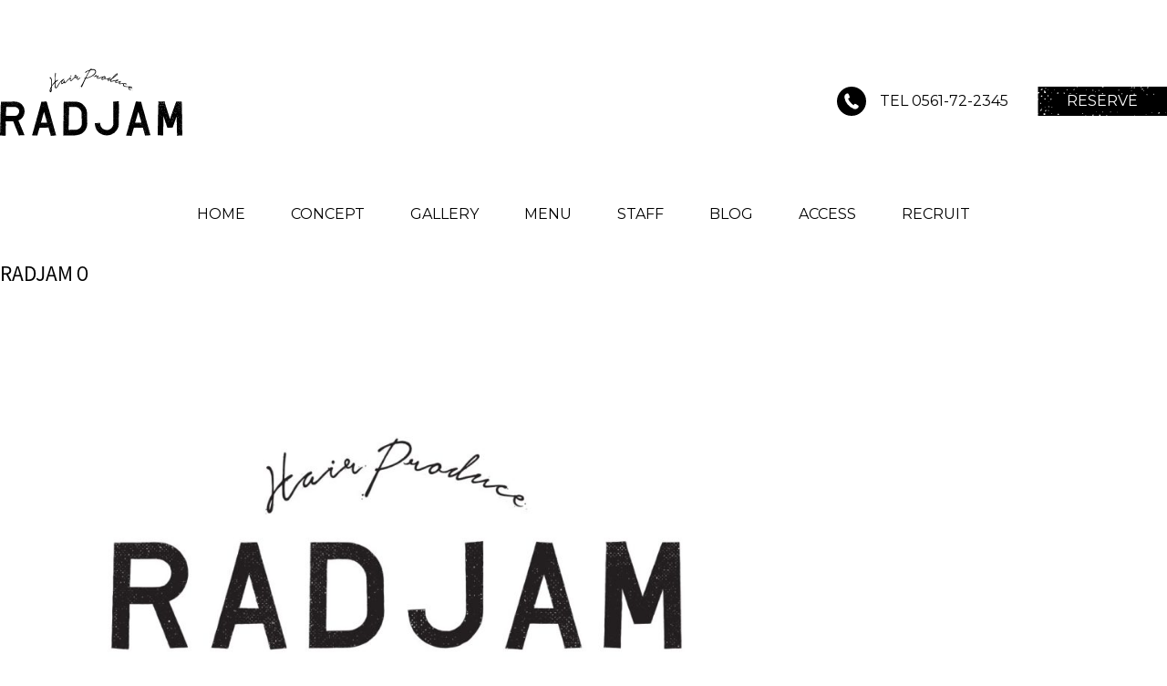

--- FILE ---
content_type: text/html; charset=UTF-8
request_url: https://www.radjam.jp/all_news/blog/33.html/attachment/radjam%EF%BC%90
body_size: 9165
content:
<!DOCTYPE html>
<html dir="ltr" lang="ja" class="no-js">
<head>
    <!-- Google Tag Manager -->
<script>(function(w,d,s,l,i){w[l]=w[l]||[];w[l].push({'gtm.start':
new Date().getTime(),event:'gtm.js'});var f=d.getElementsByTagName(s)[0],
j=d.createElement(s),dl=l!='dataLayer'?'&l='+l:'';j.async=true;j.src=
'https://www.googletagmanager.com/gtm.js?id='+i+dl;f.parentNode.insertBefore(j,f);
})(window,document,'script','dataLayer','GTM-K4WK7VV');</script>
<!-- End Google Tag Manager -->
	<meta charset="UTF-8">
  <meta name="format-detection" content="telephone=no">
	<link rel="profile" href="http://gmpg.org/xfn/11">
	    


	<script>(function(html){html.className = html.className.replace(/\bno-js\b/,'js')})(document.documentElement);</script>
<title>RADJAM０ | RADJAM</title>

		<!-- All in One SEO 4.9.2 - aioseo.com -->
	<meta name="robots" content="max-image-preview:large" />
	<meta name="author" content="news_radjam"/>
	<meta name="google-site-verification" content="PUKJPDa6z2BHPvhgSGotjv5bKmyoIHSlpp-ITelNhJQ" />
	<link rel="canonical" href="https://www.radjam.jp/all_news/blog/33.html/attachment/radjam%ef%bc%90" />
	<meta name="generator" content="All in One SEO (AIOSEO) 4.9.2" />
		<script type="application/ld+json" class="aioseo-schema">
			{"@context":"https:\/\/schema.org","@graph":[{"@type":"BreadcrumbList","@id":"https:\/\/www.radjam.jp\/all_news\/blog\/33.html\/attachment\/radjam%ef%bc%90#breadcrumblist","itemListElement":[{"@type":"ListItem","@id":"https:\/\/www.radjam.jp#listItem","position":1,"name":"\u30db\u30fc\u30e0","item":"https:\/\/www.radjam.jp","nextItem":{"@type":"ListItem","@id":"https:\/\/www.radjam.jp\/all_news\/blog\/33.html\/attachment\/radjam%ef%bc%90#listItem","name":"RADJAM\uff10"}},{"@type":"ListItem","@id":"https:\/\/www.radjam.jp\/all_news\/blog\/33.html\/attachment\/radjam%ef%bc%90#listItem","position":2,"name":"RADJAM\uff10","previousItem":{"@type":"ListItem","@id":"https:\/\/www.radjam.jp#listItem","name":"\u30db\u30fc\u30e0"}}]},{"@type":"ItemPage","@id":"https:\/\/www.radjam.jp\/all_news\/blog\/33.html\/attachment\/radjam%ef%bc%90#itempage","url":"https:\/\/www.radjam.jp\/all_news\/blog\/33.html\/attachment\/radjam%ef%bc%90","name":"RADJAM\uff10 | RADJAM","inLanguage":"ja","isPartOf":{"@id":"https:\/\/www.radjam.jp\/#website"},"breadcrumb":{"@id":"https:\/\/www.radjam.jp\/all_news\/blog\/33.html\/attachment\/radjam%ef%bc%90#breadcrumblist"},"author":{"@id":"https:\/\/www.radjam.jp\/author\/news_radjam#author"},"creator":{"@id":"https:\/\/www.radjam.jp\/author\/news_radjam#author"},"datePublished":"2017-11-14T11:10:28+09:00","dateModified":"2017-11-14T11:10:28+09:00"},{"@type":"Organization","@id":"https:\/\/www.radjam.jp\/#organization","name":"RADJAM","url":"https:\/\/www.radjam.jp\/"},{"@type":"Person","@id":"https:\/\/www.radjam.jp\/author\/news_radjam#author","url":"https:\/\/www.radjam.jp\/author\/news_radjam","name":"news_radjam"},{"@type":"WebSite","@id":"https:\/\/www.radjam.jp\/#website","url":"https:\/\/www.radjam.jp\/","name":"RADJAM","inLanguage":"ja","publisher":{"@id":"https:\/\/www.radjam.jp\/#organization"}}]}
		</script>
		<!-- All in One SEO -->

<link rel='dns-prefetch' href='//fonts.googleapis.com' />
<link rel="alternate" type="application/rss+xml" title="RADJAM &raquo; フィード" href="https://www.radjam.jp/feed" />
<link rel="alternate" type="application/rss+xml" title="RADJAM &raquo; コメントフィード" href="https://www.radjam.jp/comments/feed" />
<link rel="alternate" title="oEmbed (JSON)" type="application/json+oembed" href="https://www.radjam.jp/wp-json/oembed/1.0/embed?url=https%3A%2F%2Fwww.radjam.jp%2Fall_news%2Fblog%2F33.html%2Fattachment%2Fradjam%25ef%25bc%2590" />
<link rel="alternate" title="oEmbed (XML)" type="text/xml+oembed" href="https://www.radjam.jp/wp-json/oembed/1.0/embed?url=https%3A%2F%2Fwww.radjam.jp%2Fall_news%2Fblog%2F33.html%2Fattachment%2Fradjam%25ef%25bc%2590&#038;format=xml" />
<style id='wp-img-auto-sizes-contain-inline-css' type='text/css'>
img:is([sizes=auto i],[sizes^="auto," i]){contain-intrinsic-size:3000px 1500px}
/*# sourceURL=wp-img-auto-sizes-contain-inline-css */
</style>
<link rel='stylesheet' id='sbi_styles-css' href='https://www.radjam.jp/cms/wp-content/plugins/instagram-feed/css/sbi-styles.min.css?ver=6.10.0' type='text/css' media='all' />
<style id='wp-block-library-inline-css' type='text/css'>
:root{--wp-block-synced-color:#7a00df;--wp-block-synced-color--rgb:122,0,223;--wp-bound-block-color:var(--wp-block-synced-color);--wp-editor-canvas-background:#ddd;--wp-admin-theme-color:#007cba;--wp-admin-theme-color--rgb:0,124,186;--wp-admin-theme-color-darker-10:#006ba1;--wp-admin-theme-color-darker-10--rgb:0,107,160.5;--wp-admin-theme-color-darker-20:#005a87;--wp-admin-theme-color-darker-20--rgb:0,90,135;--wp-admin-border-width-focus:2px}@media (min-resolution:192dpi){:root{--wp-admin-border-width-focus:1.5px}}.wp-element-button{cursor:pointer}:root .has-very-light-gray-background-color{background-color:#eee}:root .has-very-dark-gray-background-color{background-color:#313131}:root .has-very-light-gray-color{color:#eee}:root .has-very-dark-gray-color{color:#313131}:root .has-vivid-green-cyan-to-vivid-cyan-blue-gradient-background{background:linear-gradient(135deg,#00d084,#0693e3)}:root .has-purple-crush-gradient-background{background:linear-gradient(135deg,#34e2e4,#4721fb 50%,#ab1dfe)}:root .has-hazy-dawn-gradient-background{background:linear-gradient(135deg,#faaca8,#dad0ec)}:root .has-subdued-olive-gradient-background{background:linear-gradient(135deg,#fafae1,#67a671)}:root .has-atomic-cream-gradient-background{background:linear-gradient(135deg,#fdd79a,#004a59)}:root .has-nightshade-gradient-background{background:linear-gradient(135deg,#330968,#31cdcf)}:root .has-midnight-gradient-background{background:linear-gradient(135deg,#020381,#2874fc)}:root{--wp--preset--font-size--normal:16px;--wp--preset--font-size--huge:42px}.has-regular-font-size{font-size:1em}.has-larger-font-size{font-size:2.625em}.has-normal-font-size{font-size:var(--wp--preset--font-size--normal)}.has-huge-font-size{font-size:var(--wp--preset--font-size--huge)}.has-text-align-center{text-align:center}.has-text-align-left{text-align:left}.has-text-align-right{text-align:right}.has-fit-text{white-space:nowrap!important}#end-resizable-editor-section{display:none}.aligncenter{clear:both}.items-justified-left{justify-content:flex-start}.items-justified-center{justify-content:center}.items-justified-right{justify-content:flex-end}.items-justified-space-between{justify-content:space-between}.screen-reader-text{border:0;clip-path:inset(50%);height:1px;margin:-1px;overflow:hidden;padding:0;position:absolute;width:1px;word-wrap:normal!important}.screen-reader-text:focus{background-color:#ddd;clip-path:none;color:#444;display:block;font-size:1em;height:auto;left:5px;line-height:normal;padding:15px 23px 14px;text-decoration:none;top:5px;width:auto;z-index:100000}html :where(.has-border-color){border-style:solid}html :where([style*=border-top-color]){border-top-style:solid}html :where([style*=border-right-color]){border-right-style:solid}html :where([style*=border-bottom-color]){border-bottom-style:solid}html :where([style*=border-left-color]){border-left-style:solid}html :where([style*=border-width]){border-style:solid}html :where([style*=border-top-width]){border-top-style:solid}html :where([style*=border-right-width]){border-right-style:solid}html :where([style*=border-bottom-width]){border-bottom-style:solid}html :where([style*=border-left-width]){border-left-style:solid}html :where(img[class*=wp-image-]){height:auto;max-width:100%}:where(figure){margin:0 0 1em}html :where(.is-position-sticky){--wp-admin--admin-bar--position-offset:var(--wp-admin--admin-bar--height,0px)}@media screen and (max-width:600px){html :where(.is-position-sticky){--wp-admin--admin-bar--position-offset:0px}}

/*# sourceURL=wp-block-library-inline-css */
</style><style id='global-styles-inline-css' type='text/css'>
:root{--wp--preset--aspect-ratio--square: 1;--wp--preset--aspect-ratio--4-3: 4/3;--wp--preset--aspect-ratio--3-4: 3/4;--wp--preset--aspect-ratio--3-2: 3/2;--wp--preset--aspect-ratio--2-3: 2/3;--wp--preset--aspect-ratio--16-9: 16/9;--wp--preset--aspect-ratio--9-16: 9/16;--wp--preset--color--black: #000000;--wp--preset--color--cyan-bluish-gray: #abb8c3;--wp--preset--color--white: #ffffff;--wp--preset--color--pale-pink: #f78da7;--wp--preset--color--vivid-red: #cf2e2e;--wp--preset--color--luminous-vivid-orange: #ff6900;--wp--preset--color--luminous-vivid-amber: #fcb900;--wp--preset--color--light-green-cyan: #7bdcb5;--wp--preset--color--vivid-green-cyan: #00d084;--wp--preset--color--pale-cyan-blue: #8ed1fc;--wp--preset--color--vivid-cyan-blue: #0693e3;--wp--preset--color--vivid-purple: #9b51e0;--wp--preset--gradient--vivid-cyan-blue-to-vivid-purple: linear-gradient(135deg,rgb(6,147,227) 0%,rgb(155,81,224) 100%);--wp--preset--gradient--light-green-cyan-to-vivid-green-cyan: linear-gradient(135deg,rgb(122,220,180) 0%,rgb(0,208,130) 100%);--wp--preset--gradient--luminous-vivid-amber-to-luminous-vivid-orange: linear-gradient(135deg,rgb(252,185,0) 0%,rgb(255,105,0) 100%);--wp--preset--gradient--luminous-vivid-orange-to-vivid-red: linear-gradient(135deg,rgb(255,105,0) 0%,rgb(207,46,46) 100%);--wp--preset--gradient--very-light-gray-to-cyan-bluish-gray: linear-gradient(135deg,rgb(238,238,238) 0%,rgb(169,184,195) 100%);--wp--preset--gradient--cool-to-warm-spectrum: linear-gradient(135deg,rgb(74,234,220) 0%,rgb(151,120,209) 20%,rgb(207,42,186) 40%,rgb(238,44,130) 60%,rgb(251,105,98) 80%,rgb(254,248,76) 100%);--wp--preset--gradient--blush-light-purple: linear-gradient(135deg,rgb(255,206,236) 0%,rgb(152,150,240) 100%);--wp--preset--gradient--blush-bordeaux: linear-gradient(135deg,rgb(254,205,165) 0%,rgb(254,45,45) 50%,rgb(107,0,62) 100%);--wp--preset--gradient--luminous-dusk: linear-gradient(135deg,rgb(255,203,112) 0%,rgb(199,81,192) 50%,rgb(65,88,208) 100%);--wp--preset--gradient--pale-ocean: linear-gradient(135deg,rgb(255,245,203) 0%,rgb(182,227,212) 50%,rgb(51,167,181) 100%);--wp--preset--gradient--electric-grass: linear-gradient(135deg,rgb(202,248,128) 0%,rgb(113,206,126) 100%);--wp--preset--gradient--midnight: linear-gradient(135deg,rgb(2,3,129) 0%,rgb(40,116,252) 100%);--wp--preset--font-size--small: 13px;--wp--preset--font-size--medium: 20px;--wp--preset--font-size--large: 36px;--wp--preset--font-size--x-large: 42px;--wp--preset--spacing--20: 0.44rem;--wp--preset--spacing--30: 0.67rem;--wp--preset--spacing--40: 1rem;--wp--preset--spacing--50: 1.5rem;--wp--preset--spacing--60: 2.25rem;--wp--preset--spacing--70: 3.38rem;--wp--preset--spacing--80: 5.06rem;--wp--preset--shadow--natural: 6px 6px 9px rgba(0, 0, 0, 0.2);--wp--preset--shadow--deep: 12px 12px 50px rgba(0, 0, 0, 0.4);--wp--preset--shadow--sharp: 6px 6px 0px rgba(0, 0, 0, 0.2);--wp--preset--shadow--outlined: 6px 6px 0px -3px rgb(255, 255, 255), 6px 6px rgb(0, 0, 0);--wp--preset--shadow--crisp: 6px 6px 0px rgb(0, 0, 0);}:where(.is-layout-flex){gap: 0.5em;}:where(.is-layout-grid){gap: 0.5em;}body .is-layout-flex{display: flex;}.is-layout-flex{flex-wrap: wrap;align-items: center;}.is-layout-flex > :is(*, div){margin: 0;}body .is-layout-grid{display: grid;}.is-layout-grid > :is(*, div){margin: 0;}:where(.wp-block-columns.is-layout-flex){gap: 2em;}:where(.wp-block-columns.is-layout-grid){gap: 2em;}:where(.wp-block-post-template.is-layout-flex){gap: 1.25em;}:where(.wp-block-post-template.is-layout-grid){gap: 1.25em;}.has-black-color{color: var(--wp--preset--color--black) !important;}.has-cyan-bluish-gray-color{color: var(--wp--preset--color--cyan-bluish-gray) !important;}.has-white-color{color: var(--wp--preset--color--white) !important;}.has-pale-pink-color{color: var(--wp--preset--color--pale-pink) !important;}.has-vivid-red-color{color: var(--wp--preset--color--vivid-red) !important;}.has-luminous-vivid-orange-color{color: var(--wp--preset--color--luminous-vivid-orange) !important;}.has-luminous-vivid-amber-color{color: var(--wp--preset--color--luminous-vivid-amber) !important;}.has-light-green-cyan-color{color: var(--wp--preset--color--light-green-cyan) !important;}.has-vivid-green-cyan-color{color: var(--wp--preset--color--vivid-green-cyan) !important;}.has-pale-cyan-blue-color{color: var(--wp--preset--color--pale-cyan-blue) !important;}.has-vivid-cyan-blue-color{color: var(--wp--preset--color--vivid-cyan-blue) !important;}.has-vivid-purple-color{color: var(--wp--preset--color--vivid-purple) !important;}.has-black-background-color{background-color: var(--wp--preset--color--black) !important;}.has-cyan-bluish-gray-background-color{background-color: var(--wp--preset--color--cyan-bluish-gray) !important;}.has-white-background-color{background-color: var(--wp--preset--color--white) !important;}.has-pale-pink-background-color{background-color: var(--wp--preset--color--pale-pink) !important;}.has-vivid-red-background-color{background-color: var(--wp--preset--color--vivid-red) !important;}.has-luminous-vivid-orange-background-color{background-color: var(--wp--preset--color--luminous-vivid-orange) !important;}.has-luminous-vivid-amber-background-color{background-color: var(--wp--preset--color--luminous-vivid-amber) !important;}.has-light-green-cyan-background-color{background-color: var(--wp--preset--color--light-green-cyan) !important;}.has-vivid-green-cyan-background-color{background-color: var(--wp--preset--color--vivid-green-cyan) !important;}.has-pale-cyan-blue-background-color{background-color: var(--wp--preset--color--pale-cyan-blue) !important;}.has-vivid-cyan-blue-background-color{background-color: var(--wp--preset--color--vivid-cyan-blue) !important;}.has-vivid-purple-background-color{background-color: var(--wp--preset--color--vivid-purple) !important;}.has-black-border-color{border-color: var(--wp--preset--color--black) !important;}.has-cyan-bluish-gray-border-color{border-color: var(--wp--preset--color--cyan-bluish-gray) !important;}.has-white-border-color{border-color: var(--wp--preset--color--white) !important;}.has-pale-pink-border-color{border-color: var(--wp--preset--color--pale-pink) !important;}.has-vivid-red-border-color{border-color: var(--wp--preset--color--vivid-red) !important;}.has-luminous-vivid-orange-border-color{border-color: var(--wp--preset--color--luminous-vivid-orange) !important;}.has-luminous-vivid-amber-border-color{border-color: var(--wp--preset--color--luminous-vivid-amber) !important;}.has-light-green-cyan-border-color{border-color: var(--wp--preset--color--light-green-cyan) !important;}.has-vivid-green-cyan-border-color{border-color: var(--wp--preset--color--vivid-green-cyan) !important;}.has-pale-cyan-blue-border-color{border-color: var(--wp--preset--color--pale-cyan-blue) !important;}.has-vivid-cyan-blue-border-color{border-color: var(--wp--preset--color--vivid-cyan-blue) !important;}.has-vivid-purple-border-color{border-color: var(--wp--preset--color--vivid-purple) !important;}.has-vivid-cyan-blue-to-vivid-purple-gradient-background{background: var(--wp--preset--gradient--vivid-cyan-blue-to-vivid-purple) !important;}.has-light-green-cyan-to-vivid-green-cyan-gradient-background{background: var(--wp--preset--gradient--light-green-cyan-to-vivid-green-cyan) !important;}.has-luminous-vivid-amber-to-luminous-vivid-orange-gradient-background{background: var(--wp--preset--gradient--luminous-vivid-amber-to-luminous-vivid-orange) !important;}.has-luminous-vivid-orange-to-vivid-red-gradient-background{background: var(--wp--preset--gradient--luminous-vivid-orange-to-vivid-red) !important;}.has-very-light-gray-to-cyan-bluish-gray-gradient-background{background: var(--wp--preset--gradient--very-light-gray-to-cyan-bluish-gray) !important;}.has-cool-to-warm-spectrum-gradient-background{background: var(--wp--preset--gradient--cool-to-warm-spectrum) !important;}.has-blush-light-purple-gradient-background{background: var(--wp--preset--gradient--blush-light-purple) !important;}.has-blush-bordeaux-gradient-background{background: var(--wp--preset--gradient--blush-bordeaux) !important;}.has-luminous-dusk-gradient-background{background: var(--wp--preset--gradient--luminous-dusk) !important;}.has-pale-ocean-gradient-background{background: var(--wp--preset--gradient--pale-ocean) !important;}.has-electric-grass-gradient-background{background: var(--wp--preset--gradient--electric-grass) !important;}.has-midnight-gradient-background{background: var(--wp--preset--gradient--midnight) !important;}.has-small-font-size{font-size: var(--wp--preset--font-size--small) !important;}.has-medium-font-size{font-size: var(--wp--preset--font-size--medium) !important;}.has-large-font-size{font-size: var(--wp--preset--font-size--large) !important;}.has-x-large-font-size{font-size: var(--wp--preset--font-size--x-large) !important;}
/*# sourceURL=global-styles-inline-css */
</style>

<style id='classic-theme-styles-inline-css' type='text/css'>
/*! This file is auto-generated */
.wp-block-button__link{color:#fff;background-color:#32373c;border-radius:9999px;box-shadow:none;text-decoration:none;padding:calc(.667em + 2px) calc(1.333em + 2px);font-size:1.125em}.wp-block-file__button{background:#32373c;color:#fff;text-decoration:none}
/*# sourceURL=/wp-includes/css/classic-themes.min.css */
</style>
<link rel='stylesheet' id='contact-form-7-css' href='https://www.radjam.jp/cms/wp-content/plugins/contact-form-7/includes/css/styles.css?ver=6.1.4' type='text/css' media='all' />
<link rel='stylesheet' id='responsive-lightbox-swipebox-css' href='https://www.radjam.jp/cms/wp-content/plugins/responsive-lightbox/assets/swipebox/swipebox.min.css?ver=1.5.2' type='text/css' media='all' />
<link rel='stylesheet' id='twentysixteen-fonts-css' href='https://fonts.googleapis.com/css?family=Merriweather%3A400%2C700%2C900%2C400italic%2C700italic%2C900italic%7CMontserrat%3A400%2C700%7CInconsolata%3A400&#038;subset=latin%2Clatin-ext' type='text/css' media='all' />
<link rel='stylesheet' id='genericons-css' href='https://www.radjam.jp/cms/wp-content/themes/twentysixteen/genericons/genericons.css?ver=3.4.1' type='text/css' media='all' />
<link rel='stylesheet' id='twentysixteen-style-css' href='https://www.radjam.jp/cms/wp-content/themes/twentysixteen/style.css?ver=6.9' type='text/css' media='all' />
<!--n2css--><!--n2js--><script type="text/javascript" src="https://www.radjam.jp/cms/wp-includes/js/jquery/jquery.min.js?ver=3.7.1" id="jquery-core-js"></script>
<script type="text/javascript" src="https://www.radjam.jp/cms/wp-includes/js/jquery/jquery-migrate.min.js?ver=3.4.1" id="jquery-migrate-js"></script>
<script type="text/javascript" src="https://www.radjam.jp/cms/wp-content/plugins/responsive-lightbox/assets/dompurify/purify.min.js?ver=3.1.7" id="dompurify-js"></script>
<script type="text/javascript" id="responsive-lightbox-sanitizer-js-before">
/* <![CDATA[ */
window.RLG = window.RLG || {}; window.RLG.sanitizeAllowedHosts = ["youtube.com","www.youtube.com","youtu.be","vimeo.com","player.vimeo.com"];
//# sourceURL=responsive-lightbox-sanitizer-js-before
/* ]]> */
</script>
<script type="text/javascript" src="https://www.radjam.jp/cms/wp-content/plugins/responsive-lightbox/js/sanitizer.js?ver=2.6.0" id="responsive-lightbox-sanitizer-js"></script>
<script type="text/javascript" src="https://www.radjam.jp/cms/wp-content/plugins/responsive-lightbox/assets/swipebox/jquery.swipebox.min.js?ver=1.5.2" id="responsive-lightbox-swipebox-js"></script>
<script type="text/javascript" src="https://www.radjam.jp/cms/wp-includes/js/underscore.min.js?ver=1.13.7" id="underscore-js"></script>
<script type="text/javascript" src="https://www.radjam.jp/cms/wp-content/plugins/responsive-lightbox/assets/infinitescroll/infinite-scroll.pkgd.min.js?ver=4.0.1" id="responsive-lightbox-infinite-scroll-js"></script>
<script type="text/javascript" id="responsive-lightbox-js-before">
/* <![CDATA[ */
var rlArgs = {"script":"swipebox","selector":"lightbox","customEvents":"","activeGalleries":true,"animation":true,"hideCloseButtonOnMobile":false,"removeBarsOnMobile":false,"hideBars":true,"hideBarsDelay":5000,"videoMaxWidth":1080,"useSVG":true,"loopAtEnd":false,"woocommerce_gallery":false,"ajaxurl":"https:\/\/www.radjam.jp\/cms\/wp-admin\/admin-ajax.php","nonce":"f604af709f","preview":false,"postId":34,"scriptExtension":false};

//# sourceURL=responsive-lightbox-js-before
/* ]]> */
</script>
<script type="text/javascript" src="https://www.radjam.jp/cms/wp-content/plugins/responsive-lightbox/js/front.js?ver=2.6.0" id="responsive-lightbox-js"></script>
<script type="text/javascript" src="https://www.radjam.jp/cms/wp-content/themes/twentysixteen/js/keyboard-image-navigation.js?ver=20151104" id="twentysixteen-keyboard-image-navigation-js"></script>
<link rel="https://api.w.org/" href="https://www.radjam.jp/wp-json/" /><link rel="alternate" title="JSON" type="application/json" href="https://www.radjam.jp/wp-json/wp/v2/media/34" /><link rel="apple-touch-icon" sizes="180x180" href="/cms/wp-content/uploads/fbrfg/apple-touch-icon.png">
<link rel="icon" type="image/png" sizes="32x32" href="/cms/wp-content/uploads/fbrfg/favicon-32x32.png">
<link rel="icon" type="image/png" sizes="16x16" href="/cms/wp-content/uploads/fbrfg/favicon-16x16.png">
<link rel="manifest" href="/cms/wp-content/uploads/fbrfg/site.webmanifest">
<link rel="mask-icon" href="/cms/wp-content/uploads/fbrfg/safari-pinned-tab.svg" color="#333333">
<link rel="shortcut icon" href="/cms/wp-content/uploads/fbrfg/favicon.ico">
<meta name="msapplication-TileColor" content="#000000">
<meta name="msapplication-config" content="/cms/wp-content/uploads/fbrfg/browserconfig.xml">
<meta name="theme-color" content="#ffffff">  
<script src="https://code.jquery.com/jquery-1.12.4.min.js"></script> 
<link rel="stylesheet" href="https://www.radjam.jp/cms/wp-content/themes/twentysixteen/css/jquery.bxslider.css">
<script src="https://ajax.googleapis.com/ajax/libs/jquery/3.1.1/jquery.min.js"></script>
<script src="https://www.radjam.jp/cms/wp-content/themes/twentysixteen/js/jquery.bxslider.min.js"></script>
<script>
$(document).ready(function(){
$('.slider').bxSlider({
mode: 'fade',
auto: true,
autoControls: true,
controls: true,
pager: false
});
});

</script>
<script>
$(document).ready(function(){
$('.bxslider').bxSlider({
mode: 'fade',
auto: true,
autoControls: true,
controls: true,
pager: false
});
});

</script>
<script type="text/javascript" src="https://www.radjam.jp/cms/wp-content/themes/twentysixteen/story-box/story-box.min.js"></script>
<link rel="stylesheet" type="text/css" href="https://www.radjam.jp/cms/wp-content/themes/twentysixteen/story-box/animate.css" media="all" />
<link rel="stylesheet" type="text/css" href="https://www.radjam.jp/cms/wp-content/themes/twentysixteen/story-box/story-box-zen.css" media="all" />
<script type="text/javascript" src="https://www.radjam.jp/cms/wp-content/themes/twentysixteen/js/page.js"></script>
<script type="text/javascript" src="https://www.radjam.jp/cms/wp-content/themes/twentysixteen/js/pt.js"></script>
<script type="text/javascript" src="https://www.radjam.jp/cms/wp-content/themes/twentysixteen/js/jquery.slicknav.js"></script>
<script type="text/javascript" src="https://www.radjam.jp/cms/wp-content/themes/twentysixteen/js/sp_menu.js"></script>
<script type="text/javascript" src="https://www.radjam.jp/cms/wp-content/themes/twentysixteen/js/viewport.js"></script>
<script type="text/javascript" src="https://www.radjam.jp/cms/wp-content/themes/twentysixteen/js/jquery.sliderPro.min.js"></script>
<script language="javascript" src="https://www.radjam.jp/cms/wp-content/themes/twentysixteen/js/vtn.js"></script>
<script src="https://maps.googleapis.com/maps/api/js?language=ja&key=AIzaSyC3A5cFtqN4pMhbTUvRGIgCh0LiV_LxNqE"></script>
<script language="javascript" src="https://www.radjam.jp/cms/wp-content/themes/twentysixteen/js/map.js"></script>

<link rel="stylesheet" href="https://www.radjam.jp/cms/wp-content/themes/twentysixteen/css/reset.css" media="all">
<link rel="stylesheet" href="https://www.radjam.jp/cms/wp-content/themes/twentysixteen/css/slider-pro.min.css" type="text/css">
<link rel="stylesheet" href="https://www.radjam.jp/cms/wp-content/themes/twentysixteen/css/layout_sp.css" type="text/css" media="all and (max-width:736px)">
<link rel="stylesheet" href="https://www.radjam.jp/cms/wp-content/themes/twentysixteen/css/tab_sp.css" type="text/css" media="all and (max-width:736px)">
<link rel="stylesheet" href="https://www.radjam.jp/cms/wp-content/themes/twentysixteen/css/slicknav.css" type="text/css" media="all and (max-width:736px)">
<link rel="stylesheet" href="https://www.radjam.jp/cms/wp-content/themes/twentysixteen/css/layout_pc.css" type="text/css" media="all and (min-width:737px)">
<link rel="stylesheet" href="https://www.radjam.jp/cms/wp-content/themes/twentysixteen/css/tab.css" type="text/css" media="all and (min-width:737px)">
<link href="https://fonts.googleapis.com/earlyaccess/sawarabimincho.css" rel="stylesheet" />
  
</head>
<body>
    <!-- Google Tag Manager (noscript) -->
<noscript><iframe src="https://www.googletagmanager.com/ns.html?id=GTM-K4WK7VV"
height="0" width="0" style="display:none;visibility:hidden"></iframe></noscript>
<!-- End Google Tag Manager (noscript) -->
    <!--[if lt IE 7]><p class=chromeframe>Your browser is <em>ancient!</em> <a href="http://browsehappy.com/">Upgrade to a different browser</a> or <a href="http://www.google.com/chromeframe/?redirect=true">install Google Chrome Frame</a> to experience this site.</p><![endif]-->


<!--スマホ-->
<div id="spm">
<div id="header2">
<div id="header_inner2">
<a href="https://www.radjam.jp/"><img src="https://www.radjam.jp/cms/wp-content/themes/twentysixteen/img/r_top/logo.svg"></a></div>
<div id="container">
<div id="navi">
<ul id="menu">

<li><a href="https://www.radjam.jp/">HOME</a></li>
<li><a href="https://www.radjam.jp/index.php#co">コンセプト</a></li>
<li><a href="https://www.radjam.jp/index.php#ga">ギャラリー</a></li>
<li><a href="https://www.radjam.jp/index.php#me">メニュー</a></li>

<li><a href="https://www.radjam.jp/index.php#st">スタッフ</a></li>
<li><a href="https://www.radjam.jp/index.php#bl">ブログ</a></li>

<li><a href="https://www.radjam.jp/index.php#ac">アクセス</a></li>
<li><a href="https://www.radjam.jp/recruit">採用情報</a></li>
<li><a href="https://www.radjam.jp/index.php#yo">ご予約</a></li>



</ul>
</div>
</div>
</div>
</div>
<!--スマホ-->
<header>
<div class="header_in">
<h1><a href="https://www.radjam.jp/"><img src="https://www.radjam.jp/cms/wp-content/themes/twentysixteen/img/r_top/logo.svg"></a></h1>
<ul class="head_right">
<li class="resv"><a href="https://www.radjam.jp/index.php#yo">RESERVE</a></li>
<li class="tel"><img src="https://www.radjam.jp/cms/wp-content/themes/twentysixteen/img/r_top/tel.svg">TEL 0561-72-2345</li>

</ul>

<nav>
<ul class="menubox">

<li><a href="https://www.radjam.jp/">HOME</a></li>
<li><a href="https://www.radjam.jp/index.php#co">CONCEPT</a></li>
<li><a href="https://www.radjam.jp/index.php#ga">GALLERY</a></li>
<li><a href="https://www.radjam.jp/index.php#me">MENU</a></li>

<li><a href="https://www.radjam.jp/index.php#st">STAFF</a></li>
<li><a href="https://www.radjam.jp/index.php#bl">BLOG</a></li>

<li><a href="https://www.radjam.jp/index.php#ac">ACCESS</a></li>
<li><a href="https://www.radjam.jp/recruit">RECRUIT</a></li>
</ul>
</nav>
</div>
</header>

	<div id="primary" class="content-area">
		<main id="main" class="site-main" role="main">

			
				<article id="post-34" class="post-34 attachment type-attachment status-inherit hentry">

					<nav id="image-navigation" class="navigation image-navigation">
						<div class="nav-links">
							<div class="nav-previous"></div>
							<div class="nav-next"></div>
						</div><!-- .nav-links -->
					</nav><!-- .image-navigation -->

					<header class="entry-header">
						<h1 class="entry-title">RADJAM０</h1>					</header><!-- .entry-header -->

					<div class="entry-content">

						<div class="entry-attachment">
							<img width="840" height="594" src="https://www.radjam.jp/cms/wp-content/uploads/2017/11/bef9c03b02b327a1e4715980ba70487f-1024x724.jpg" class="attachment-large size-large" alt="" decoding="async" fetchpriority="high" srcset="https://www.radjam.jp/cms/wp-content/uploads/2017/11/bef9c03b02b327a1e4715980ba70487f-1024x724.jpg 1024w, https://www.radjam.jp/cms/wp-content/uploads/2017/11/bef9c03b02b327a1e4715980ba70487f-300x212.jpg 300w, https://www.radjam.jp/cms/wp-content/uploads/2017/11/bef9c03b02b327a1e4715980ba70487f-768x543.jpg 768w, https://www.radjam.jp/cms/wp-content/uploads/2017/11/bef9c03b02b327a1e4715980ba70487f-1200x849.jpg 1200w, https://www.radjam.jp/cms/wp-content/uploads/2017/11/bef9c03b02b327a1e4715980ba70487f.jpg 1371w" sizes="(max-width: 709px) 85vw, (max-width: 909px) 67vw, (max-width: 1362px) 62vw, 840px" />
							
						</div><!-- .entry-attachment -->

											</div><!-- .entry-content -->

					<footer class="entry-footer">
						<span class="posted-on"><span class="screen-reader-text">投稿日: </span><a href="https://www.radjam.jp/all_news/blog/33.html/attachment/radjam%ef%bc%90" rel="bookmark"><time class="entry-date published updated" datetime="2017-11-14T11:10:28+09:00">2017年11月14日</time></a></span>						<span class="full-size-link"><span class="screen-reader-text">フルサイズ </span><a href="https://www.radjam.jp/cms/wp-content/uploads/2017/11/bef9c03b02b327a1e4715980ba70487f.jpg">1371 &times; 970</a></span>											</footer><!-- .entry-footer -->
				</article><!-- #post-## -->

				
	<nav class="navigation post-navigation" aria-label="投稿">
		<h2 class="screen-reader-text">投稿ナビゲーション</h2>
		<div class="nav-links"><div class="nav-previous"><a href="https://www.radjam.jp/all_news/blog/33.html" rel="prev"><span class="post-title">皆さまのご来店をお待ちしております。</span> <span class="meta-nav">内で公開</span></a></div></div>
	</nav>
		</main><!-- .site-main -->
	</div><!-- .content-area -->


	<aside id="secondary" class="sidebar widget-area" role="complementary">
		<section id="nav_menu-2" class="widget widget_nav_menu"><h2 class="widget-title">TOPICS&#038;BLOG</h2><div class="menu-side_news-container"><ul id="menu-side_news" class="menu"><li id="menu-item-24" class="menu-item menu-item-type-taxonomy menu-item-object-category menu-item-24"><a href="https://www.radjam.jp/category/all_news/news">お知らせ</a></li>
<li id="menu-item-23" class="menu-item menu-item-type-taxonomy menu-item-object-category menu-item-23"><a href="https://www.radjam.jp/category/all_news/blog">BLOG</a></li>
<li id="menu-item-26" class="menu-item menu-item-type-taxonomy menu-item-object-category menu-item-26"><a href="https://www.radjam.jp/category/all_news/works">WORKS</a></li>
<li id="menu-item-25" class="menu-item menu-item-type-taxonomy menu-item-object-category menu-item-25"><a href="https://www.radjam.jp/category/all_news/event">キャンペーン</a></li>
<li id="menu-item-27" class="menu-item menu-item-type-custom menu-item-object-custom menu-item-27"><a href="http://www.radjam.jp/category/all_news">全記事</a></li>
</ul></div></section>	</aside><!-- .sidebar .widget-area -->
<footer>
<div class="foot4"><span class="f_img"><a href="https://www.radjam.jp/"><img src="https://www.radjam.jp/cms/wp-content/themes/twentysixteen/img/r_top/radjam.png"></a></span>SITE MENU　　<a href="https://www.radjam.jp/">HOME</a> ｜ <a href="https://www.radjam.jp/index.php#co">コンセプト</a> ｜<a href="https://www.radjam.jp/index.php#ga">ギャラリー</a> ｜ <a href="https://www.radjam.jp/index.php#me">メニュー</a> ｜ <a href="https://www.radjam.jp/index.php#st">スタッフ</a> ｜ <a href="https://www.radjam.jp/index.php#bl">ブログ</a> ｜ <a href="https://www.radjam.jp/index.php#ac">アクセス</a> ｜ <a href="https://www.radjam.jp/recruit">採用情報</a> ｜ <a href="https://www.radjam.jp/index.php#yo">ご予約</a></div>
</footer>
<div id="copyright">© 2017 RADJAM. </div>

<div id="page-top"><a href="#head011"><img src="https://www.radjam.jp/cms/wp-content/themes/twentysixteen/img/r_top/pt.png"></a></div>


<script type="speculationrules">
{"prefetch":[{"source":"document","where":{"and":[{"href_matches":"/*"},{"not":{"href_matches":["/cms/wp-*.php","/cms/wp-admin/*","/cms/wp-content/uploads/*","/cms/wp-content/*","/cms/wp-content/plugins/*","/cms/wp-content/themes/twentysixteen/*","/*\\?(.+)"]}},{"not":{"selector_matches":"a[rel~=\"nofollow\"]"}},{"not":{"selector_matches":".no-prefetch, .no-prefetch a"}}]},"eagerness":"conservative"}]}
</script>
<!-- Instagram Feed JS -->
<script type="text/javascript">
var sbiajaxurl = "https://www.radjam.jp/cms/wp-admin/admin-ajax.php";
</script>
<script type="module"  src="https://www.radjam.jp/cms/wp-content/plugins/all-in-one-seo-pack/dist/Lite/assets/table-of-contents.95d0dfce.js?ver=4.9.2" id="aioseo/js/src/vue/standalone/blocks/table-of-contents/frontend.js-js"></script>
<script type="text/javascript" src="https://www.radjam.jp/cms/wp-includes/js/dist/hooks.min.js?ver=dd5603f07f9220ed27f1" id="wp-hooks-js"></script>
<script type="text/javascript" src="https://www.radjam.jp/cms/wp-includes/js/dist/i18n.min.js?ver=c26c3dc7bed366793375" id="wp-i18n-js"></script>
<script type="text/javascript" id="wp-i18n-js-after">
/* <![CDATA[ */
wp.i18n.setLocaleData( { 'text direction\u0004ltr': [ 'ltr' ] } );
//# sourceURL=wp-i18n-js-after
/* ]]> */
</script>
<script type="text/javascript" src="https://www.radjam.jp/cms/wp-content/plugins/contact-form-7/includes/swv/js/index.js?ver=6.1.4" id="swv-js"></script>
<script type="text/javascript" id="contact-form-7-js-translations">
/* <![CDATA[ */
( function( domain, translations ) {
	var localeData = translations.locale_data[ domain ] || translations.locale_data.messages;
	localeData[""].domain = domain;
	wp.i18n.setLocaleData( localeData, domain );
} )( "contact-form-7", {"translation-revision-date":"2025-11-30 08:12:23+0000","generator":"GlotPress\/4.0.3","domain":"messages","locale_data":{"messages":{"":{"domain":"messages","plural-forms":"nplurals=1; plural=0;","lang":"ja_JP"},"This contact form is placed in the wrong place.":["\u3053\u306e\u30b3\u30f3\u30bf\u30af\u30c8\u30d5\u30a9\u30fc\u30e0\u306f\u9593\u9055\u3063\u305f\u4f4d\u7f6e\u306b\u7f6e\u304b\u308c\u3066\u3044\u307e\u3059\u3002"],"Error:":["\u30a8\u30e9\u30fc:"]}},"comment":{"reference":"includes\/js\/index.js"}} );
//# sourceURL=contact-form-7-js-translations
/* ]]> */
</script>
<script type="text/javascript" id="contact-form-7-js-before">
/* <![CDATA[ */
var wpcf7 = {
    "api": {
        "root": "https:\/\/www.radjam.jp\/wp-json\/",
        "namespace": "contact-form-7\/v1"
    }
};
//# sourceURL=contact-form-7-js-before
/* ]]> */
</script>
<script type="text/javascript" src="https://www.radjam.jp/cms/wp-content/plugins/contact-form-7/includes/js/index.js?ver=6.1.4" id="contact-form-7-js"></script>
<script type="text/javascript" src="https://www.radjam.jp/cms/wp-content/themes/twentysixteen/js/skip-link-focus-fix.js?ver=20151112" id="twentysixteen-skip-link-focus-fix-js"></script>
<script type="text/javascript" id="twentysixteen-script-js-extra">
/* <![CDATA[ */
var screenReaderText = {"expand":"\u30b5\u30d6\u30e1\u30cb\u30e5\u30fc\u3092\u5c55\u958b","collapse":"\u30b5\u30d6\u30e1\u30cb\u30e5\u30fc\u3092\u9589\u3058\u308b"};
//# sourceURL=twentysixteen-script-js-extra
/* ]]> */
</script>
<script type="text/javascript" src="https://www.radjam.jp/cms/wp-content/themes/twentysixteen/js/functions.js?ver=20151204" id="twentysixteen-script-js"></script>
</body>
</html>


--- FILE ---
content_type: text/css
request_url: https://www.radjam.jp/cms/wp-content/themes/twentysixteen/css/slider-pro.min.css
body_size: 2634
content:
#box3 h2 {
		font-family: 'Lora', serif;
	text-align: center;
	display: block;
	font-size: 32px;
	color: #FFF;
}
/*!
*  - v1.2.2
* Homepage: http://bqworks.com/slider-pro/
* Author: bqworks
* Author URL: http://bqworks.com/
*/.slider-pro {
		position: relative;
		margin: 0 auto;
		-moz-box-sizing: content-box;
		box-sizing: content-box
}
.sp-slides-container {
		position: relative
}
.sp-mask {
		position: relative;
		overflow: hidden
}
.sp-slides {
		position: relative;
		-webkit-backface-visibility: hidden;
		-webkit-perspective: 1000;
		width: 100%;
}
.sp-slide {
	position: absolute;
}
.sp-image-container {
		overflow: hidden
}
.sp-image {
	display: block;
	border: none;
	position: relative;
}
.sp-no-js {
		overflow: hidden;
		max-width: 100%
}
.sp-thumbnails-container {
		position: relative;
		overflow: hidden
}
.sp-bottom-thumbnails, .sp-top-thumbnails {
		left: 0;
		margin: 0 auto
}
.sp-top-thumbnails {
		position: absolute;
		top: 0;
		margin-bottom: 4px
}
.sp-bottom-thumbnails {
		margin-top: 4px
}
.sp-left-thumbnails, .sp-right-thumbnails {
		position: absolute;
		top: 0
}
.sp-right-thumbnails {
		right: 0;
		margin-left: 4px
}
.sp-left-thumbnails {
		left: 0;
		margin-right: 4px
}
.sp-thumbnails {
		position: relative
}
.sp-thumbnail {
		border: none
}
.sp-thumbnail-container {
		position: relative;
		display: block;
		overflow: hidden;
		float: left;
		-moz-box-sizing: border-box;
		box-sizing: border-box
}
.sp-bottom-thumbnails .sp-thumbnail-container, .sp-top-thumbnails .sp-thumbnail-container {
		margin-left: 2px;
		margin-right: 2px
}
.sp-bottom-thumbnails .sp-thumbnail-container:first-child, .sp-top-thumbnails .sp-thumbnail-container:first-child {
		margin-left: 0
}
.sp-bottom-thumbnails .sp-thumbnail-container:last-child, .sp-top-thumbnails .sp-thumbnail-container:last-child {
		margin-right: 0
}
.sp-left-thumbnails .sp-thumbnail-container, .sp-right-thumbnails .sp-thumbnail-container {
		margin-top: 2px;
		margin-bottom: 2px
}
.sp-left-thumbnails .sp-thumbnail-container:first-child, .sp-right-thumbnails .sp-thumbnail-container:first-child {
		margin-top: 0
}
.sp-left-thumbnails .sp-thumbnail-container:last-child, .sp-right-thumbnails .sp-thumbnail-container:last-child {
		margin-bottom: 0
}
.sp-right-thumbnails.sp-has-pointer {
		margin-left: -13px
}
.sp-right-thumbnails.sp-has-pointer .sp-thumbnail {
		position: absolute;
		left: 18px;
		margin-left: 0!important
}
.sp-right-thumbnails.sp-has-pointer .sp-selected-thumbnail:before {
		content: '';
		position: absolute;
		height: 100%;
		border-left: 5px solid red;
		left: 0;
		top: 0;
		margin-left: 13px
}
.sp-right-thumbnails.sp-has-pointer .sp-selected-thumbnail:after {
		content: '';
		position: absolute;
		width: 0;
		height: 0;
		left: 0;
		top: 50%;
		margin-top: -8px;
		border-right: 13px solid red;
		border-top: 8px solid transparent;
		border-bottom: 8px solid transparent
}
.sp-left-thumbnails.sp-has-pointer {
		margin-right: -13px
}
.sp-left-thumbnails.sp-has-pointer .sp-thumbnail {
		position: absolute;
		right: 18px
}
.sp-left-thumbnails.sp-has-pointer .sp-selected-thumbnail:before {
		content: '';
		position: absolute;
		height: 100%;
		border-left: 5px solid red;
		right: 0;
		top: 0;
		margin-right: 13px
}
.sp-left-thumbnails.sp-has-pointer .sp-selected-thumbnail:after {
		content: '';
		position: absolute;
		width: 0;
		height: 0;
		right: 0;
		top: 50%;
		margin-top: -8px;
		border-left: 13px solid red;
		border-top: 8px solid transparent;
		border-bottom: 8px solid transparent
}
.sp-bottom-thumbnails.sp-has-pointer {
		margin-top: -13px
}
.sp-bottom-thumbnails.sp-has-pointer .sp-thumbnail {
		position: absolute;
		top: 18px;
		margin-top: 0!important
}
.sp-bottom-thumbnails.sp-has-pointer .sp-selected-thumbnail:before {
		content: '';
		position: absolute;
		width: 100%;
		border-bottom: 5px solid red;
		top: 0;
		margin-top: 13px
}
.sp-bottom-thumbnails.sp-has-pointer .sp-selected-thumbnail:after {
		content: '';
		position: absolute;
		width: 0;
		height: 0;
		left: 50%;
		top: 0;
		margin-left: -8px;
		border-bottom: 13px solid red;
		border-left: 8px solid transparent;
		border-right: 8px solid transparent
}
.sp-top-thumbnails.sp-has-pointer {
		margin-bottom: -13px
}
.sp-top-thumbnails.sp-has-pointer .sp-thumbnail {
		position: absolute;
		bottom: 18px
}
.sp-top-thumbnails.sp-has-pointer .sp-selected-thumbnail:before {
		content: '';
		position: absolute;
		width: 100%;
		border-bottom: 5px solid red;
		bottom: 0;
		margin-bottom: 13px
}
.sp-top-thumbnails.sp-has-pointer .sp-selected-thumbnail:after {
		content: '';
		position: absolute;
		width: 0;
		height: 0;
		left: 50%;
		bottom: 0;
		margin-left: -8px;
		border-top: 13px solid red;
		border-left: 8px solid transparent;
		border-right: 8px solid transparent
}
.sp-layer {
		position: absolute;
		margin: 0;
		box-sizing: border-box;
		-moz-box-sizing: border-box;
		-webkit-box-sizing: border-box;
		-webkit-font-smoothing: subpixel-antialiased;
		-webkit-backface-visibility: hidden
}
.sp-black {
		color: #FFF;
		background: #000;
		background: rgba(0,0,0,.7)
}
.sp-white {
		color: #000;
		background: #fff;
		background: rgba(255,255,255,.7)
}
.sp-rounded {
		border-radius: 10px
}
.sp-padding {
		padding: 10px
}
.sp-grab {
		cursor: url(../images/openhand.cur), move
}
.sp-grabbing {
		cursor: url(../images/closedhand.cur), move
}
.sp-selectable {
		cursor: default
}
.sp-caption-container {
		text-align: center;
		margin-top: 10px
}
.sp-full-screen {
		margin: 0!important;
		background-color: #000
}
.sp-full-screen-button {
		position: absolute;
		top: 5px;
		right: 10px;
		font-size: 30px;
		line-height: 1;
		cursor: pointer;
		-webkit-transform: rotate(45deg);
		-ms-transform: rotate(45deg);
		transform: rotate(45deg)
}
.sp-full-screen-button:before {
		content: '\2195'
}
.sp-fade-full-screen {
		opacity: 0;
		-webkit-transition: opacity .5s;
		transition: opacity .5s
}
.slider-pro:hover .sp-fade-full-screen {
		opacity: 1
}
.sp-buttons {
		position: relative;
		width: 100%;
		text-align: center;
		padding-top: 10px
}
.sp-button {
		width: 10px;
		height: 10px;
		border: 2px solid #000;
		border-radius: 50%;
		margin: 4px;
		display: inline-block;
		-moz-box-sizing: border-box;
		-webkit-box-sizing: border-box;
		box-sizing: border-box;
		cursor: pointer
}
.sp-selected-button {
		background-color: #000
}
@media only screen and (min-width:768px) and (max-width:1024px) {
.sp-button {
		width: 14px;
		height: 14px
}
}
@media only screen and (min-width:568px) and (max-width:768px) {
.sp-button {
		width: 16px;
		height: 16px
}
}
@media only screen and (min-width:320px) and (max-width:568px) {
.sp-button {
		width: 18px;
		height: 18px
}
}
.sp-arrows {
		position: absolute
}
.sp-fade-arrows {
		opacity: 0;
		-webkit-transition: opacity .5s;
		transition: opacity .5s
}
.sp-slides-container:hover .sp-fade-arrows {
		opacity: 1
}
.sp-horizontal .sp-arrows {
		width: 100%;
		left: 0;
		top: 50%;
		margin-top: -15px
}
.sp-vertical .sp-arrows {
		height: 100%;
		left: 50%;
		top: 0;
		margin-left: -10px
}
.sp-arrow {
		position: absolute;
		display: block;
		width: 20px;
		height: 30px;
		cursor: pointer
}
.sp-vertical .sp-arrow {
		-webkit-transform: rotate(90deg);
		-ms-transform: rotate(90deg);
		transform: rotate(90deg)
}
.sp-horizontal .sp-previous-arrow {
		left: 20px
}
.sp-horizontal .sp-next-arrow {
		right: 20px
}
.sp-vertical .sp-previous-arrow {
		top: 20px
}
.sp-vertical .sp-next-arrow {
		bottom: 20px
}
.sp-next-arrow:after, .sp-next-arrow:before, .sp-previous-arrow:after, .sp-previous-arrow:before {
		content: '';
		position: absolute;
		width: 50%;
		height: 50%;
		background-color: #FFF
}
.sp-previous-arrow:before {
		left: 30%;
		top: 0;
		-webkit-transform: skew(145deg, 0deg);
		-ms-transform: skew(145deg, 0deg);
		transform: skew(145deg, 0deg)
}
.sp-previous-arrow:after {
		left: 30%;
		top: 50%;
		-webkit-transform: skew(-145deg, 0deg);
		-ms-transform: skew(-145deg, 0deg);
		transform: skew(-145deg, 0deg)
}
.sp-next-arrow:before {
		right: 30%;
		top: 0;
		-webkit-transform: skew(35deg, 0deg);
		-ms-transform: skew(35deg, 0deg);
		transform: skew(35deg, 0deg)
}
.sp-next-arrow:after {
		right: 30%;
		top: 50%;
		-webkit-transform: skew(-35deg, 0deg);
		-ms-transform: skew(-35deg, 0deg);
		transform: skew(-35deg, 0deg)
}
.ie7 .sp-arrow, .ie8 .sp-arrow {
		width: 0;
		height: 0
}
.ie7 .sp-arrow:after, .ie7 .sp-arrow:before, .ie8 .sp-arrow:after, .ie8 .sp-arrow:before {
		content: none
}
.ie7.sp-horizontal .sp-previous-arrow, .ie8.sp-horizontal .sp-previous-arrow {
		border-right: 20px solid #FFF;
		border-top: 20px solid transparent;
		border-bottom: 20px solid transparent
}
.ie7.sp-horizontal .sp-next-arrow, .ie8.sp-horizontal .sp-next-arrow {
		border-left: 20px solid #FFF;
		border-top: 20px solid transparent;
		border-bottom: 20px solid transparent
}
.ie7.sp-vertical .sp-previous-arrow, .ie8.sp-vertical .sp-previous-arrow {
		border-bottom: 20px solid #FFF;
		border-left: 20px solid transparent;
		border-right: 20px solid transparent
}
.ie7.sp-vertical .sp-next-arrow, .ie8.sp-vertical .sp-next-arrow {
		border-top: 20px solid #FFF;
		border-left: 20px solid transparent;
		border-right: 20px solid transparent
}
.sp-thumbnail-arrows {
		position: absolute
}
.sp-fade-thumbnail-arrows {
		opacity: 0;
		-webkit-transition: opacity .5s;
		transition: opacity .5s
}
.sp-thumbnails-container:hover .sp-fade-thumbnail-arrows {
		opacity: 1
}
.sp-bottom-thumbnails .sp-thumbnail-arrows, .sp-top-thumbnails .sp-thumbnail-arrows {
		width: 100%;
		top: 50%;
		left: 0;
		margin-top: -12px
}
.sp-left-thumbnails .sp-thumbnail-arrows, .sp-right-thumbnails .sp-thumbnail-arrows {
		height: 100%;
		top: 0;
		left: 50%;
		margin-left: -7px
}
.sp-thumbnail-arrow {
		position: absolute;
		display: block;
		width: 15px;
		height: 25px;
		cursor: pointer
}
.sp-left-thumbnails .sp-thumbnail-arrows .sp-thumbnail-arrow, .sp-right-thumbnails .sp-thumbnail-arrows .sp-thumbnail-arrow {
		-webkit-transform: rotate(90deg);
		-ms-transform: rotate(90deg);
		transform: rotate(90deg)
}
.sp-bottom-thumbnails .sp-previous-thumbnail-arrow, .sp-top-thumbnails .sp-previous-thumbnail-arrow {
		left: 0
}
.sp-bottom-thumbnails .sp-next-thumbnail-arrow, .sp-top-thumbnails .sp-next-thumbnail-arrow {
		right: 0
}
.sp-left-thumbnails .sp-previous-thumbnail-arrow, .sp-right-thumbnails .sp-previous-thumbnail-arrow {
		top: 0
}
.sp-left-thumbnails .sp-next-thumbnail-arrow, .sp-right-thumbnails .sp-next-thumbnail-arrow {
		bottom: 0
}
.sp-next-thumbnail-arrow:after, .sp-next-thumbnail-arrow:before, .sp-previous-thumbnail-arrow:after, .sp-previous-thumbnail-arrow:before {
		content: '';
		position: absolute;
		width: 50%;
		height: 50%;
		background-color: #FFF
}
.sp-previous-thumbnail-arrow:before {
		left: 30%;
		top: 0;
		-webkit-transform: skew(145deg, 0deg);
		-ms-transform: skew(145deg, 0deg);
		transform: skew(145deg, 0deg)
}
.sp-previous-thumbnail-arrow:after {
		left: 30%;
		top: 50%;
		-webkit-transform: skew(-145deg, 0deg);
		-ms-transform: skew(-145deg, 0deg);
		transform: skew(-145deg, 0deg)
}
.sp-next-thumbnail-arrow:before {
		right: 30%;
		top: 0;
		-webkit-transform: skew(35deg, 0deg);
		-ms-transform: skew(35deg, 0deg);
		transform: skew(35deg, 0deg)
}
.sp-next-thumbnail-arrow:after {
		right: 30%;
		top: 50%;
		-webkit-transform: skew(-35deg, 0deg);
		-ms-transform: skew(-35deg, 0deg);
		transform: skew(-35deg, 0deg)
}
.ie7 .sp-thumbnail-arrow, .ie8 .sp-thumbnail-arrow {
		width: 0;
		height: 0
}
.ie7 .sp-thumbnail-arrow:after, .ie7 .sp-thumbnail-arrow:before, .ie8 .sp-thumbnail-arrow:after, .ie8 .sp-thumbnail-arrow:before {
		content: none
}
.ie7 .sp-bottom-thumbnails .sp-previous-thumbnail-arrow, .ie7 .sp-top-thumbnails .sp-previous-thumbnail-arrow, .ie8 .sp-bottom-thumbnails .sp-previous-thumbnail-arrow, .ie8 .sp-top-thumbnails .sp-previous-thumbnail-arrow {
		border-right: 12px solid #FFF;
		border-top: 12px solid transparent;
		border-bottom: 12px solid transparent
}
.ie7 .sp-bottom-thumbnails .sp-next-thumbnail-arrow, .ie7 .sp-top-thumbnails .sp-next-thumbnail-arrow, .ie8 .sp-bottom-thumbnails .sp-next-thumbnail-arrow, .ie8 .sp-top-thumbnails .sp-next-thumbnail-arrow {
		border-left: 12px solid #FFF;
		border-top: 12px solid transparent;
		border-bottom: 12px solid transparent
}
.ie7 .sp-left-thumbnails .sp-previous-thumbnail-arrow, .ie7 .sp-right-thumbnails .sp-previous-thumbnail-arrow, .ie8 .sp-left-thumbnails .sp-previous-thumbnail-arrow, .ie8 .sp-right-thumbnails .sp-previous-thumbnail-arrow {
		border-bottom: 12px solid #FFF;
		border-left: 12px solid transparent;
		border-right: 12px solid transparent
}
.ie7 .sp-left-thumbnails .sp-next-thumbnail-arrow, .ie7 .sp-right-thumbnails .sp-next-thumbnail-arrow, .ie8 .sp-left-thumbnails .sp-next-thumbnail-arrow, .ie8 .sp-right-thumbnails .sp-next-thumbnail-arrow {
		border-top: 12px solid #FFF;
		border-left: 12px solid transparent;
		border-right: 12px solid transparent
}
a.sp-video {
		text-decoration: none
}
a.sp-video img {
		-webkit-backface-visibility: hidden;
		border: none
}
a.sp-video:after {
		content: '\25B6';
		position: absolute;
		width: 45px;
		padding-left: 5px;
		height: 50px;
		border: 2px solid #FFF;
		text-align: center;
		font-size: 30px;
		border-radius: 30px;
		top: 0;
		color: #FFF;
		bottom: 0;
		left: 0;
		right: 0;
		background-color: rgba(0,0,0,.2);
		margin: auto;
		line-height: 52px
}
.slider-pro img.sp-image, .slider-pro img.sp-thumbnail {
		max-width: none;
		max-height: none;
		border: none!important;
		border-radius: 0!important;
		padding: 0!important;
		-webkit-box-shadow: none!important;
		-mox-box-shadow: none!important;
		box-shadow: none!important;
		transition: none;
		-moz-transition: none;
		-webkit-transition: none;
		-o-transition: none
}
.slider-pro a {
		position: static;
		transition: none!important;
		-moz-transition: none!important;
		-webkit-transition: none!important;
		-o-transition: none!important
}
.slider-pro canvas, .slider-pro embed, .slider-pro iframe, .slider-pro object, .slider-pro video {
		max-width: none;
		max-height: none
}
.slider-pro p.sp-layer {
		font-size: 14px;
		line-height: 1.4;
		margin: 0
}
.slider-pro h1.sp-layer {
		font-size: 32px;
		line-height: 1.4;
		margin: 0
}
.slider-pro h2.sp-layer {
		font-size: 24px;
		line-height: 1.4;
		margin: 0
}
.slider-pro h3.sp-layer {
		font-size: 19px;
		line-height: 1.4;
		margin: 0
}
.slider-pro h4.sp-layer {
		font-size: 16px;
		line-height: 1.4;
		margin: 0
}
.slider-pro h5.sp-layer {
		font-size: 13px;
		line-height: 1.4;
		margin: 0
}
.slider-pro h6.sp-layer {
		font-size: 11px;
		line-height: 1.4;
		margin: 0
}
.slider-pro img.sp-layer {
		border: none
}
.sp-slide.sp-selected {opacity:1;}
.sp-slide {
		opacity: 0.5;
}
#prTopSlider {
	background-color: #000000;
	display: block;
	clear: both;
	overflow: hidden;
}
.sp-slides .sp-slide a:hover img {
opacity:0.9;
filter: alpha(opacity=90);
-ms-filter: "alpha( opacity=90 )";
-webkit-transition: 0.3s ease-in-out;  
-moz-transition: 0.3s ease-in-out;  
-o-transition: 0.3s ease-in-out;  
transition: 0.3s ease-in-out;  
}


--- FILE ---
content_type: text/css
request_url: https://www.radjam.jp/cms/wp-content/themes/twentysixteen/css/layout_pc.css
body_size: 4579
content:
@charset "UTF-8";
/* CSS Document */
@import url('https://fonts.googleapis.com/earlyaccess/notosansjapanese.css');
@import url('https://fonts.googleapis.com/css?family=Lato:100,100i,300,300i,400,400i,700,700i,900,900i');
@import url('https://fonts.googleapis.com/css?family=Montserrat:200,300,400,500,600,700,800,900');
@import url('https://fonts.googleapis.com/css?family=Lora:400,700');
body {
	font-size: 14px;
	font-family: 'Noto Sans Japanese', 'Quicksand', sans-serif;
	-ms-font-feature-settings: "normal";
	height: 100%;
	width: 100%;
	margin: 0;
	padding: 0;
	color: #000;
	font-size: 14px;
	background-color: #FFFFFF;
	line-height: 2em;
	text-justify: inter-ideograph;
	text-align: justify;
	font-weight: 400;
	overflow-x: hidden;
	word-wrap: break-word;
}
*, *:before, *:after {
		-webkit-box-sizing: border-box;
		-moz-box-sizing: border-box;
		-o-box-sizing: border-box;
		-ms-box-sizing: border-box;
		box-sizing: border-box;
}
a:link {
	color: #000000;
	text-decoration: none;
}
a:visited {
	color: #000000;
	text-decoration: none;
}
a:hover {
		color: #00A99D;
		text-decoration: none;
}
a:active {
		color: #00A99D;
}
#spm {
	display: none;
}
header {
	display: block;
	width: 100%;
	overflow: hidden;
	background-color: #FFFFFF;
}
header .header_in {
	display: block;
	width: 1280px;
	margin-right: auto;
	margin-left: auto;
	overflow: hidden;
	padding-top: 30px;
}
.header_in h1 {
	padding-top: 45px;
	width: 200px;
	display: block;
	text-align: left;
	padding-bottom: 45px;
	float: left;
}
.header_in nav {
	display: block;
	width: 1280px;
	clear: both;
	padding-top: 25px;
	padding-bottom: 15px;
}
.header_in .head_right {
	text-align: right;
	float: right;
	width: 50%;
	margin-top: 65px;
}
.head_right li {
	line-height: 32px;
	float: right;
	margin-left: 32px;
	font-size: 16px;
	font-family: 'Montserrat', sans-serif;
	-ms-font-feature-settings: "normal";
}
.head_right .tel img {
	float: left;
	height: 32px;
	width: 32px;
	margin-right: 15px;
}
.head_right .resv a{
	color: #FFF;
	padding-right: 32px;
	padding-left: 32px;
	display: block;
}
.head_right .resv {
	color: #FFF;
	display: block;
	background-image: url(../img/r_top/resv.png);
}
.head_right .resv a:hover {
	color: #FFF;
	display: block;
	background-color: #666;
}
nav .menubox {
	display: flex;
	justify-content: center;
	padding-bottom: 15px;
}
.menubox li a {
	display: block;
	font-size: 16px;
	line-height: 32px;
	padding-right: 25px;
	padding-left: 25px;
	font-family: 'Montserrat', sans-serif;
	-ms-font-feature-settings: "normal";
	background-position: left;
	border-bottom-width: 5px;
	border-bottom-style: solid;
	border-bottom-color: #FFF;
}
.menubox li a:hover {
	color: #000000;
	background-color: #FFF;
	border-bottom-width: 5px;
	border-bottom-style: solid;
	border-bottom-color: #000;
	}
#slider {
	display: block;
	width: 100%;
	clear: both;
	overflow: hidden;
}
#topics {
	background-color: #000000;
	display: block;
	clear: both;
	width: 100%;
	overflow: hidden;
}
#topics .topics_in {
	width: 1280px;
	margin-right: auto;
	margin-left: auto;
	font-size: 14px;
	color: #FFF;
	text-align: center;
	display: block;
	font-weight: 300;
	padding-top: 10px;
	padding-bottom: 10px;
}
.box1 {
		clear: both;
		display: block;
		overflow: hidden;
		padding-top: 70px;
		padding-bottom: 70px;
}
.contents1 {
	display: block;
	clear: both;
	width: 1280px;
	overflow: hidden;
	margin-right: auto;
	margin-left: auto;
	text-align: center;
}
.box1 h2,#box2 h2 {
	font-family: 'Montserrat', sans-serif;
	-ms-font-feature-settings: "normal";
	letter-spacing:0.2em;
text-align:center;
text-indent:0.2em;
	display: block;
	font-size: 28px;
	font-weight: 500;
}
.box1 h3,#box2 h3 {
	font-weight: 400;
	text-align: center;
	padding-top: 10px;
	padding-bottom: 100px;
	display: block;
	font-size: 12px;
	line-height: 12px;
	background-image: url(../img/r_top/line.png);
	background-repeat: no-repeat;
	background-position: center 39px;
}
.prod {
	display: flex;
	justify-content: space-between;
	clear: both;
	padding-bottom: 50px;
	overflow: hidden;
}
.contents1 .co1 {
	display: flex;
	overflow: hidden;
	margin-bottom: 25px;
}
.contents1 .co1 .co_in  {
	float: left;
	width: 60%;
}
.contents1 .co1 .co_in img {
	width: 100%;
}
.contents1 .co1 .co_in2 {
	width: 40%;
	float: left;
	text-align: left;
	display: flex;          /* 2 */
	justify-content: center;/* 3 */
	align-items: center;    /* 4 */
	flex-direction: column;
	padding-left: 5%;
}
.contents1 .co1 .co_in2 h4 {
	text-align: left;
	width: 100%;
	font-size: 22px;
	line-height: 1.5em;
	margin-bottom: 15px;
	font-family: 'Sawarabi Mincho', sans-serif;
	-ms-font-feature-settings: "normal";
	color: #333;
	letter-spacing: 0.2em;
}
.contents1 .co1 .co_in2 .moji_pro {
	clear: both;
	width: 100%;
}
.co2 .co_in2 p {
	padding-right: 10%;
	display: block;
	line-height: 2.3em;
	font-weight: 300;
	word-wrap: break-word;
	width:100%;
}
.co1 .co_in2 p {
	line-height: 2.3em;
	font-weight: 300;
	word-wrap: break-word;
	width:100%;
}

.contents1 .co2 {
	display: flex;
	overflow: hidden;
}
.contents1 .co2 .co_in  {
	float: left;
	width: 45%;
}
.contents1 .co2 .co_in img {
	width: 100%;
}
.contents1 .co2 .co_in2 {
	width: 55%;
	float: left;
	text-align: left;
	display: flex;          /* 2 */
	justify-content: center;/* 3 */
	align-items: center;    /* 4 */
	flex-direction: column;
	padding-right: 5%;
}
.contents1 .co2 .co_in2 h4 {
	text-align: left;
	width: 100%;
	font-size: 22px;
	line-height: 1.5em;
	margin-bottom: 15px;
	font-family: 'Sawarabi Mincho', sans-serif;
	-ms-font-feature-settings: "normal";
	font-weight: 200;
	letter-spacing: 0.2em;
	color: #333;
}
.contents1 .co2 .co_in2 .moji_pro {
	clear: both;
	width: 100%;
}
.contents1 .box_gal {
	text-align: center;
	width: 800px;
	margin-right: auto;
	margin-left: auto;
}
.box_gal .slider .image img {
	margin-right: auto;
	margin-left: auto;
}
.contents1 .box_insta {
	padding-top: 20px;
}
.contents1 .box_insta h5 {
	font-size: 18px;
	font-family: 'Montserrat', sans-serif;
	-ms-font-feature-settings: "normal";
	font-weight: 300;
	letter-spacing: 0.3em;
	text-indent: -0.3px;
	padding-bottom: 20px;
}
.contents2 {
	width: 1280px;
	display: block;
	margin-right: auto;
	margin-left: auto;
	max-height: initial;
}
.contents2 .main_in .box50 {
	float: left;
	width: 50%;
	display: block;
	overflow: hidden;          /* 2 */
	justify-content: center;/* 3 */
	align-items: center;    /* 4 */
	padding-right: 3%;
	padding-left: 3%;
}
.box50 .menu_box .menu_title {
	font-size: 16px;
	line-height: 16px;
	margin-bottom: 15px;
	padding-bottom: 15px;
	padding-top: 15px;
	display: block;
	border-bottom-width: 3px;
	border-bottom-style: solid;
	border-bottom-color: #000;
	font-weight: 500;
}
.contents2 .main_in dl dt {
	width: 75%;
	display: block;
	float: left;
	text-align: left;
	font-weight: 400;
}
.contents2 .main_in dl dd {
	display: block;
	float: left;
	width: 25%;
	text-align: right;
}
.contents2 .main_in dl {
	display: flex;
	margin-bottom: 15px;
}
.contents2 .main_in .box50 .menu_box {
	display: block;
	margin-bottom: 25px;
	overflow: hidden;
}
.moji14_16 {
	font-size: 14px;
	line-height: 16px;
}
.moji12 {
	font-size: 12px;
}
.ad_box .map_left    {
	padding-top: 35px;
	display: block;
	letter-spacing: 0.2em;
	float: left;
	width: 50%;
}
.ad_box .map_left dt    {
	width: 20%;
	display: block;
	float: left;
}
.ad_box .map_left dd    {
	width: 80%;
	text-align: left;
	display: block;
	float: left;
}
.ad_box2 .map_b a {
	color: #FFF;
	background-color: #000;
	margin-top: 35px;
	float: right;
	padding-top: 15px;
	padding-right: 25px;
	padding-bottom: 15px;
	padding-left: 25px;
	font-size: 18px;
	line-height: 18px;
	letter-spacing: 0.2em;
	font-family: 'Montserrat', sans-serif;
	-ms-font-feature-settings: "normal";
}
.ad_box2 .map_b a:hover {
	background-color: #666;
}

.info_mm {
	margin-bottom: 35px;
	display: block;
}
.bt1280 a{
	font-size: 18px;
	line-height: 18px;
	color: #FFF;
	text-align: center;
	font-family: 'Montserrat', sans-serif;
	-ms-font-feature-settings: "normal";
	background-color: #000;
	margin-right: auto;
	margin-left: auto;
	padding-top: 15px;
	padding-right: 25px;
	padding-bottom: 15px;
	padding-left: 25px;
}
.bt1280 a:hover {
	color: #FFF;
	background-color: #666666;
}
.contents1 .box1280 {
	display: block;
	overflow: hidden;
	width: 1280px;
	clear: both;
	height: auto;
	padding-top: 25px;
	padding-bottom: 25px;
}
.box50 .img50box {
	text-align: center;
	display: block;
	width: 338px;
	margin-right: auto;
	margin-left: auto;
}
.box50 .mini_h3 {
	padding-bottom: 40px;
}
.box50 .img50box p {
	text-align: left;
}
.box50 .img50box .b_rr a{
	border: 2px solid #000;
	text-align: center;
	font-weight: 500;
	margin-top: 25px;
	padding-top: 20px;
	padding-bottom: 20px;
	font-size: 16px;
	line-height: 16px;
	display: block;
}
.box50 .img50box .b_rr a:hover {
	color: #FFF;
	background-color: #000;
}
.contents2 .main_in33 {
	clear: both;
	margin-bottom: auto;
	margin-left: auto;
	text-align: center;
	padding-top: 55px;
	font-size: 25px;
	font-weight: 500;
}

.inline {
	text-align: center;
}
.inline li {
	display: inline;
	line-height: 34px;
	padding-right: 25px;
	padding-left: 25px;
}
.inline li img {
	height: 34px;
}
.contents1 .box_staff2 {
	width: 920px;
	margin-right: auto;
	margin-left: auto;
}

footer {
	background-color: #000000;
	width: 100%;
	margin-right: auto;
	margin-left: auto;
	color: #FFF;
	overflow: hidden;
}
footer .foot4 {
	max-width: 1280px;
	padding-top: 50px;
	padding-bottom: 50px;
	margin-right: auto;
	margin-left: auto;
	overflow: hidden;
	text-align: center;
}
footer .foot4 img {
	padding-bottom: 35px;
	height: auto;
	width: auto;
	padding-right: 25px;
	padding-left: 25px;
}
footer .foot4 .f_img a:hover {
	background-color: #000;
}
footer .foot4 .f_img   {
	clear: both;
	overflow: hidden;
	text-align: center;
	display: block;
}
footer .foot4 a {
	color: #FFF;
}
footer .foot4 a:hover {
	color: #000;
	background-color: #FFF;
}


.pc_no {
		display:none;
}


.prod li {
	width: 21%;
	float: left;
	display: block;
	text-align: center;
	overflow: hidden;
}
.prod li h4 {
		font-family: 'Lora', serif;
		-ms-font-feature-settings: "normal";
		font-size: 24px;
		line-height: 24px;
		font-weight: 400;
		padding-top: 15px;
}
.prod li h5 {
		font-size: 12px;
		line-height: 12px;
		font-weight: 300;
		padding-top: 5px;
		padding-bottom: 10px;
}
.prod li .moji_pro {
		font-size: 14px;
		display: block;
		clear: both;
		font-weight: 300;
		color: #666;
		border-top-width: 1px;
		border-top-style: solid;
		border-top-color: #666;
		padding-top: 10px;
		padding-right: 5px;
		padding-bottom: 10px;
		padding-left: 5px;
}
.prod li .bottan_pro a:hover{
	background-color: #2B2B2B;
	color: #FFF;
}
.prod li .bottan_pro a {
	clear: both;
	margin-right: auto;
	margin-left: auto;
	padding-top: 5px;
	padding-right: 15px;
	padding-bottom: 5px;
	padding-left: 15px;
	width: 40%;
	border: 1px solid #666;
	display: block;
}
#box2 {
		clear: both;
		display: block;
		overflow: hidden;
		padding-top: 70px;
		padding-bottom: 70px;
		background-color: #F5F5F5;
}
.contents2 .main_in {
	width: 1080px;
	margin-right: auto;
	margin-left: auto;
	font-weight: 400;
	overflow: hidden;
	display: flex;
}
.contents2 .main_in .comp {
flex-wrap:wrap;
}
.contents3 {
		display: block;
		clear: both;
		width: 1280px;
		overflow: hidden;
		margin-right: auto;
		margin-left: auto;
		text-align: center;
}
.contents4 {
		display: block;
		clear: both;
		width: 1280px;
		overflow: hidden;
		margin-bottom: 30px;
		margin-right: auto;
		margin-left: auto;
		text-align: center;
}
.box800 {
		max-width: 800px;
		margin-right: auto;
		margin-left: auto;
		display: block;
		overflow: hidden;
		clear: both;
}
.box800 .box800_left {
		float: left;
		width: 50%;
		text-align: left;
		padding: 20px;
}
.box800 .box800_right {
		float: left;
		width: 50%;
		text-align: left;
		overflow: hidden;
		display: block;
		padding-top: 31px;
		padding-right: 20px;
		padding-bottom: 20px;
		padding-left: 20px;
}
footer .foot4 .menubox {
	margin-bottom: 15px;
	display: block;
	font-size: 0px;
	width: 34%;
	float: left;
}
footer .foot4 .menubox li {
}
footer .foot4 .menubox li a {
	font-size: 15px;
	line-height: 15px;
	font-weight: 300;
	color: #FFF;
	padding-right: 15px;
	padding-bottom: 8px;
	padding-left: 15px;
	font-family: 'Lato', sans-serif;
	padding-top: 8px;
}
footer .foot4 .menubox li:last-child a {
}
footer .foot4 .menubox li a:hover {
	color: #2B2B2B;
	background-color: #FFF;
}
#copyright {
	text-align: center;
	padding-bottom: 5px;
	display: block;
	padding-top: 5px;
	background-color: #000000;
	color: #FFF;
	font-size: 12px;
	line-height: 30px;
	font-family: 'Lato', sans-serif;
	-ms-font-feature-settings: "normal";
}
.foot_site {
	display: block;
	padding-top: 60px;
	overflow: hidden;
	text-align: center;
	float: left;
	width: 66%;
}
footer .foot4 .foot_site ul li  {
	padding-right: 20px;
	padding-left: 20px;
	color: #FFF;
	font-size: 13px;
	float: left;
	text-align: left;
	font-weight: 200;
}
footer .foot4 .foot_site ul li:last-child  {
}
footer .foot4 .foot_site ul {
		text-align: center;
		display: block;
		font-size: 0px;
}

.fade {
		-webkit-transition: 0.3s ease-in-out;
		-moz-transition: 0.3s ease-in-out;
		-o-transition: 0.3s ease-in-out;
		transition: 0.3s ease-in-out;
}
.fade:hover {
		opacity: 0.4;
		filter: alpha(opacity=80);
}
input[type="text"], input[type="email"], input[type="tel"] {
		border: 0;
		padding: 10px;
		font-size: 16px;
		border: solid 1px #ccc;
		margin: 0;
		width: 100%;
}
textarea {
		width: 100%;
		height: 13em;
		font-size: 16px;
		border: 1px solid #CCC;
}
input[type="submit"] {
	font-size: 16px;
	background-color: #2B2B2B;
	color: #fff;
	border-style: none;
	padding-top: 15px;
	padding-right: 60px;
	padding-bottom: 15px;
	padding-left: 60px;
	margin-right: auto;
	margin-left: auto;
}
input[type="submit"]:hover {
		opacity: 0.3;
		filter: alpha(opacity=70);
		-ms-filter: "alpha( opacity=70 )";
		-webkit-transition: 0.3s ease-in-out;
		-moz-transition: 0.3s ease-in-out;
		-o-transition: 0.3s ease-in-out;
		transition: 0.3s ease-in-out;
}
.wpcf7-form-control-wrap {
		margin: 0;
}
#page-top {
		position: fixed;
		bottom: 20px;
		right: 20px;
}
#page-top a {
				
}
#page-top a:hover img {
	opacity: 0.9;
	filter: alpha(opacity=90);
	-ms-filter: "alpha( opacity=90 )";
	-webkit-transition: 0.3s ease-in-out;
	-moz-transition: 0.3s ease-in-out;
	-o-transition: 0.3s ease-in-out;
	transition: 0.3s ease-in-out;
}
.box800 .box800_left p {
		padding-bottom: 17px;
		display: block;
}


.pc_no {
		display:none;
}

.prod2 {
	display: flex;
	justify-content: space-between;
	clear: both;
	overflow: hidden;
}
#box1 .sp00 {
	margin-bottom: 25px;
	padding-bottom: 0px;
}
.on_p {
	color: #FFF;
	background-color: #2B2B2B;
}
.prod2 li {
	width: 280px;
	float: left;
	display: flex;          /* 2 */
	justify-content: center;/* 3 */
	align-items: center;    /* 4 */
	overflow: hidden;
	border: 1px solid #666;
}
.prod2 li h4 {
	font-family: 'Lora', serif;
	-ms-font-feature-settings: "normal";
	font-size: 24px;
	line-height: 24px;
	font-weight: 400;
	display: block;
	clear: both;
	width: 100%;
}
.prod2 li h5 {
	font-size: 12px;
	line-height: 12px;
	font-weight: 300;
	padding-top: 5px;
	display: block;
	clear: both;
}.prod2 li img {
	width: 40%;
	height: auto;
	float: left;
}
.prod2 li:hover {
	background-color: #999;
	opacity: 1.0;
	filter: alpha(opacity=100);
	-ms-filter: "alpha( opacity=100 )";
	color: #000;
}
.prod2 li .pro_n {
	
	float: left;
	width: 60%;
}
.lora {
	font-family: 'Lora', serif;
	-ms-font-feature-settings: "normal";
	text-align: center;
	display: block;
	font-size: 32px;
	color: #FFF;
}
#box3 {
	clear: both;
	display: block;
	overflow: hidden;
	padding-top: 70px;
	padding-bottom: 70px;
	background-color: #2B2B2B;
}
#box3 h3 {
	font-size: 12px;
	line-height: 12px;
	font-weight: 300;
	text-align: center;
	padding-top: 10px;
	padding-bottom: 70px;
	display: block;
	color: #FFF;
}
#box3 .contents1 img   {
	float: left;
	width: 50%;
	height: auto;
}
#box3 .contents1 .products_1 {
	float: left;
	width: 50%;
	color: #FFF;
	text-align: left;
	font-size: 24px;
	font-weight: 100;
	line-height: 2em;
	padding: 5%;
}
#box3 .contents1 {
	display: flex;          /* 2 */
	justify-content: center;/* 3 */
	align-items: center;
	border: 1px solid #666;
}
#box3 .contents1 .products_1 ul {
	display: block;
	padding-top: 15px;
	margin-top: 25px;
	font-size: 14px;
	line-height: 1.8em;
	overflow: hidden;
	border-top-width: 1px;
	border-top-style: dotted;
	border-top-color: #999;
}
#box3 .contents1 .products_1 ul li img {
	width: auto;
	height: 85px;
}
#box3 .contents1 .products_1 ul li{
	display: block;
	clear: both;
	overflow: hidden;
	padding-top: 10px;
	padding-bottom: 10px;
}
#box1 h6 ,#box2 h6{
	text-align: center;
	display: block;
	font-size: 32px;
	padding-bottom: 70px;
}
.prod3 {
	display: flex;
	justify-content: space-between;
	clear: both;
	padding-bottom: 50px;
	overflow: hidden;
}
.prod3 li {
	width: 30%;
	float: left;
	display: block;
	text-align: center;
	overflow: hidden;
}
.prod3 li h4 {
	font-size: 18px;
	line-height: 24px;
	font-weight: 400;
	padding-top: 15px;
	padding-bottom: 10px;
}
.prod3 li h5 {
		font-size: 12px;
		line-height: 12px;
		font-weight: 300;
		padding-top: 5px;
		padding-bottom: 10px;
}
.prod3 li .moji_pro {
	font-size: 13px;
	display: block;
	clear: both;
	font-weight: 300;
	color: #666;
	border-top-width: 1px;
	border-top-style: solid;
	border-top-color: #666;
	padding-top: 10px;
	padding-right: 5px;
	padding-bottom: 10px;
	padding-left: 5px;
	text-align: left;
}
.prod3 li .bottan_pro a:hover{
	background-color: #2B2B2B;
	color: #FFF;
}
.prod3 li img {
	height: auto;
	width: 100%;
}
.prod4 {
	display: flex;
	justify-content: space-between;
	clear: both;
	overflow: hidden;

}
.prod4 .p4_in1 {
	display: flex;
	flex-wrap:wrap;
	float: left;
	width: 70%;
	}
.prod4 .p4_in2 {
	float: left;
	width: 30%;
	display: block;
}
.prod4 .p4_in2 img {
	height: auto;
	width: 100%;
}
.prod4 .p4_in1 dl {
	width: 33%;
	text-align: left;
	padding: 15px;
}
.prod4 .p4_in1 dl dt {
	font-size: 16px;
	line-height: 16px;
	border-bottom-width: 5px;
	border-bottom-style: solid;
	border-bottom-color: #F90;
	margin-bottom: 5px;
}

.prod5 {
	display: flex;
	justify-content: space-between;
}
.prod5 .p4_in1 {
	
	float: left;
	width: 50%;
	}
.prod5 .p4_in2 {
	float: left;
	width: 50%;
	display: block;
}
.prod5 .p4_in2 img {
	height: auto;
	width: 60%;
}
.prod5 .p4_in1 dl {
	width: 100%;
	text-align: left;
	padding: 15px;
	display: flex;
	flex-wrap: wrap;
	clear: both;
}
.prod5 .p4_in1 dl dt {
	float: left;
	width: 30%;
	background-color: #F5F5F5;
	padding: 5px;
	border-bottom-width: 1px;
	border-bottom-style: dotted;
	border-bottom-color: #999;
}
.prod5 .p4_in1 dl dd {
	float: left;
	width: 70%;
	padding: 5px;
	border-bottom-width: 1px;
	border-bottom-style: dotted;
	border-bottom-color: #999;
}
.prod5 .p4_in1 .chui {
	display: block;
	clear: both;
	margin: 0px;
	letter-spacing: 0em;
	word-spacing: 0em;
	vertical-align: 0%;
	text-align: left;
	text-indent: 0px;
	font-size: 12px;
	padding-top: 20px;
	padding-right: 0px;
	padding-bottom: 0px;
	padding-left: 20px;
}
.box800 .privacy .orenji_moji {
	background-color: #2B2B2B;
	font-size: 15px;
	line-height: 40px;
	color: #FFF;
	display: block;
	padding-right: 15px;
	padding-left: 15px;
}
.box800 .privacy p {
	padding-left: 25px;
}
.im300 {
	position: relative;
}
.top_news {
	display: flex;
	clear: both;
	overflow: hidden;
}
.gallery-item {
		float: left;
		width: 20%;
		padding-top: 10px;
		padding-bottom: 10px;
}
.gallery {
	display: block;
	clear: both;
	overflow: hidden;
}
.box100 .menu_box .menu_title {
	font-size: 16px;
	line-height: 16px;
	margin-bottom: 15px;
	padding-bottom: 15px;
	padding-top: 15px;
	display: block;
	border-bottom-width: 3px;
	border-bottom-style: solid;
	border-bottom-color: #000;
	font-weight: 500;
}
.contents2 .box100 dl dt {
	width: 50%;
	display: block;
	float: left;
	text-align: left;
	font-weight: 400;
}
.contents2 .box100 dl dd {
	display: block;
	float: left;
	width: 25%;
	text-align: left;
}
.contents2 .box100 dl {
	display: flex;
	margin-bottom: 15px;
}
.box100 .menu_box {
	display: block;
	margin-bottom: 25px;
	overflow: hidden;
}
.contents2 .main_in2 {
	width: 880px;
	margin-right: auto;
	margin-left: auto;
	font-weight: 400;
	overflow: hidden;	
}
.wp-pagenavi {
	clear: both;
	text-align: center;
	margin-bottom: 20px; 
}
.wp-pagenavi a, .wp-pagenavi span {
	color: #333333;
	background-color: #FFFFFF;
	padding: 8px 15px;
	margin: 0 2px;
	white-space: nowrap;
	-webkit-transition: 0.2s ease-in-out;
	-moz-transition: 0.2s ease-in-out;
	-o-transition: 0.2s ease-in-out;
	transition: 0.2s ease-in-out;
	text-align: center;
	text-decoration: none;
	border: thin dotted #333333;
}
.wp-pagenavi a:hover{
	color: #fff;
	background-color: #333333;
    }
.wp-pagenavi span.current{
	color: #FFF;
	background-color: #333333;
    }.box8080 {
	display: block;
	max-width: 800px;
	margin-right: auto;
	margin-left: auto;
	overflow: hidden;
	text-align: left;
}
.recruit dl {
	display: block;
	overflow: hidden;
	border-bottom-width: 1px;
	border-bottom-style: dotted;
	border-bottom-color: #666;
}
.box8080 p {
	margin-top: 0px;
}
.box8080 .recruit {
	margin-top: 54px;
	margin-bottom: 54px;
	border-top-width: 1px;
	border-top-style: dotted;
	border-top-color: #666;
}
.recruit dl dt {
	float: left;
	width: 30%;
	padding-top: 15px;
	padding-right: 15px;
	padding-bottom: 15px;
	padding-left: 25px;
}
.recruit dl dd {
	float: right;
	width: 70%;
	padding: 15px;
}
.rec {
	text-align: center;
	font-size: 16px;
	font-weight: 500;
}
.rec .rec1 {
	display: block;
}
.rec .rec2 {
	display: block;
	font-size: 24px;
	line-height: 24px;
	padding-top: 25px;
}
.rec .rec3 {
	display: block;
}
.rec .rec4 {
	display: block;
	padding-top: 25px;
}
.flex {
	display: -webkit-box;/*--- Androidç¹æ‚¶Î›ç¹§ï½¦ç¹§ï½¶é€•ï½¨ ---*/
	display: -ms-flexbox;/*--- IE10 ---*/
	display: -webkit-flex;/*--- safariï¿½ï¿½PCï¿½è‡¥ç•‘ ---*/
	display: flex;
	-webkit-box-pack: justify;/*--- Androidç¹æ‚¶Î›ç¹§ï½¦ç¹§ï½¶é€•ï½¨ ---*/
	-ms-flex-pack: justify;/*--- IE10 ---*/
	-webkit-justify-content: space-between;/*--- safariï¿½ï¿½PCï¿½è‡¥ç•‘ ---*/
	justify-content: space-between;
	-webkit-flex-wrap: wrap;
  flex-wrap: wrap;
}
.moji12_l {
    font-size: 12px;
    line-height: 1.6em;
    display: block;
    border-top: 1px dotted #333333;
    padding-top: 5px;
    padding-bottom: 20px;
}


--- FILE ---
content_type: text/css
request_url: https://www.radjam.jp/cms/wp-content/themes/twentysixteen/css/tab.css
body_size: 2640
content:
@i@charset "utf-8";
ul#tabs-list {
	list-style: none;
	text-align: center;
	margin: 0;
	padding: 0;
}
label.panel-label {
	-ms-user-select: none;
	user-select: none;
	display: block;
	width: 100%;
	color: #000000;
	cursor: pointer;
	font-size: 20px;
}
label.panel-label:hover {
	color: #000;
	border-bottom-width: 6px;
	border-bottom-style: solid;
	border-bottom-color: #000;
}
#panels {
	background-color: white;
	font-family: 'Noto Sans Japanese', sans-serif;
	margin-bottom: 38px;
	max-height: initial;
	overflow-x: hidden;
	overflow-y: hidden;
}
#panels .container {
	width: 100%;
	margin-right: auto;
	margin-left: auto;
}
#panels section header label.panel-label {
	padding: 12px 24px;
	-webkit-box-sizing: border-box;
	-moz-box-sizing: border-box;
	box-sizing: border-box;
}
#panels section {
	  -webkit-box-sizing: border-box;
  -moz-box-sizing: border-box;
  box-sizing: border-box;
display:none;
  opacity: 0;
  -webkit-transition: opacity 600ms;
  transition: opacity 600ms;
  overflow-y: hidden;
		
}

#panel-1-ctrl:checked ~ #panels #panel-1 {
	max-height: initial;
	max-height: auto;
	opacity: 1;
	display: block;
	overflow: hidden;
	padding: 48px 24px;
}
#panel-2-ctrl:checked ~ #panels #panel-2 {
	max-height: initial;
	max-height: auto;
	opacity: 1;
	display: block;
	overflow: hidden;
	padding: 48px 24px;
}
#panel-3-ctrl:checked ~ #panels #panel-3 main {
	max-height: initial;
	opacity: 1;
	padding: 48px 24px;
}
#panel-4-ctrl:checked ~ #panels #panel-4 main {
	max-height: initial;
	opacity: 1;
	padding: 48px 24px;
}
#panel-5-ctrl:checked ~ #panels #panel-5 main {
	max-height: initial;
	opacity: 1;
	padding: 48px 24px;
}
#panel-6-ctrl:checked ~ #panels #panel-6 main {
	max-height: initial;
	opacity: 1;
	padding: 48px 24px;
}
#panel-7-ctrl:checked ~ #panels #panel-7 main {
	max-height: initial;
	opacity: 1;
	padding: 48px 24px;
}
#panel-8-ctrl:checked ~ #panels #panel-8 main {
	max-height: initial;
	opacity: 1;
	padding: 48px 24px;
}
.tabContent img {
	float: left;
	width: 100%;
}
.tabContent h3 {
	font-size: 14px;
	line-height: 1.5em;
	font-family: 'Noto Sans Japanese', sans-serif;
	display: block;
	clear: both;
	color: #333;
	border-top-width: 1px;
	border-top-style: dotted;
	border-top-color: #999;
	text-align: center;
	overflow: hidden;
	padding-top: 10px;
	padding-bottom: 10px;
}
.tabContent time {
	display: block;
	clear: both;
	color: #333;
	padding-top: 5px;
	overflow: hidden;
	font-size: 14px;
	line-height: 2em;
}
.tabContent i {
	color: #FFF;
	font-size: 13px;
	position: absolute;
	z-index: 2;
	left: 0px;
	top: 0px;
	display: block;
	background-color: #000000;
	line-height: 13px;
	font-weight: 300;
	padding-top: 5px;
	padding-right: 10px;
	padding-bottom: 5px;
	padding-left: 10px;
	font-style: normal;
}
.detail a {
	display: block;
	text-align: center;
	background-color: #000;
	font-size: 17px;
	line-height: 17px;
	color: #FFF;
	padding-top: 20px;
	padding-bottom: 20px;
	clear: both;
	margin: 4px;
}
.detail a:hover {
	background-color: #CCC;
	color: #000;
}
.tabContent ul li {
	display: block;
	text-align: left;
	overflow: hidden;
	font-family: 'Noto Sans Japanese', sans-serif;
	width: 23%;
	float: left;
	font-weight: 300;
	margin-bottom: 25px;
	border-bottom-width: 5px;
	border-bottom-style: solid;
	border-bottom-color: #000000;
	margin-right: 1%;
	margin-left: 1%;
	padding-bottom: 25px;
}
 @media all and (max-width: 767px) {
#nav-ctrl:checked ~ #tabs-list #li-for-panel-1 {
	max-height: 46px;
	opacity: 1;
}
#nav-ctrl:checked ~ #tabs-list #li-for-panel-2 {
	max-height: 46px;
	opacity: 1;
}
#nav-ctrl:checked ~ #tabs-list #li-for-panel-3 {
	max-height: 46px;
	opacity: 1;
}
#nav-ctrl:checked ~ #tabs-list #li-for-panel-4 {
	max-height: 46px;
	opacity: 1;
}
#nav-ctrl:checked ~ #tabs-list #li-for-panel-5 {
	max-height: 46px;
	opacity: 1;
}
#nav-ctrl:checked ~ #tabs-list #li-for-panel-6 {
	max-height: 46px;
	opacity: 1;
}
#nav-ctrl:checked ~ #tabs-list #li-for-panel-7 {
	max-height: 46px;
	opacity: 1;
}
#nav-ctrl:checked ~ #tabs-list #li-for-panel-8 {
	max-height: 46px;
	opacity: 1;
}
#open-nav-label {
	display: block;
	position: absolute;
	top: 0;
	right: 0;
	bottom: 0;
	left: 0;
	cursor: pointer;
}
#nav-ctrl:checked ~ #tabs-list #open-nav-label {
	display: none;
}
#close-nav-label {
	display: block;
	max-height: 0;
	overflow-y: hidden;
	background-color: #444444;
	color: #ecf0f1;
	padding: 0px;
	-webkit-transition: max-height 200ms;
	transition: max-height 200ms;
	cursor: pointer;
	text-transform: uppercase;
	font-size: 12px;
	line-height: 22px;
	letter-spacing: 1px;
}
#nav-ctrl:checked ~ #tabs-list #close-nav-label {
	max-height: 36px;
	opacity: 1;
	padding: 12px 24px;
}
#tabs-list {
	position: relative;
}
#tabs-list label.panel-label {
	padding: 12px 0;
}
#tabs-list #li-for-panel-1 {
	max-height: 0;
	overflow-y: hidden;
	-webkit-transition: max-height 200ms;
	transition: max-height 200ms;
}
#tabs-list #li-for-panel-2 {
	max-height: 0;
	overflow-y: hidden;
	-webkit-transition: max-height 200ms;
	transition: max-height 200ms;
}
#tabs-list #li-for-panel-3 {
	max-height: 0;
	overflow-y: hidden;
	-webkit-transition: max-height 200ms;
	transition: max-height 200ms;
}
#tabs-list #li-for-panel-4 {
	max-height: 0;
	overflow-y: hidden;
	-webkit-transition: max-height 200ms;
	transition: max-height 200ms;
}
#tabs-list #li-for-panel-5 {
	max-height: 0;
	overflow-y: hidden;
	-webkit-transition: max-height 200ms;
	transition: max-height 200ms;
}
#tabs-list #li-for-panel-6 {
	max-height: 0;
	overflow-y: hidden;
	-webkit-transition: max-height 200ms;
	transition: max-height 200ms;
}
#tabs-list #li-for-panel-7 {
	max-height: 0;
	overflow-y: hidden;
	-webkit-transition: max-height 200ms;
	transition: max-height 200ms;
}
#tabs-list #li-for-panel-8 {
	max-height: 0;
	overflow-y: hidden;
	-webkit-transition: max-height 200ms;
	transition: max-height 200ms;
}
#panel-1-ctrl:checked ~ #tabs-list #li-for-panel-1 {
	max-height: 46px;
}
#panel-1-ctrl:checked ~ #tabs-list #li-for-panel-1 label.panel-label {
	background-color: white;
	color: #c0392b;
	background-color: #c0392b;
	color: white;
}
#panel-2-ctrl:checked ~ #tabs-list #li-for-panel-2 {
	max-height: 46px;
}
#panel-2-ctrl:checked ~ #tabs-list #li-for-panel-2 label.panel-label {
	background-color: white;
	color: #c0392b;
	background-color: #c0392b;
	color: white;
}
#panel-3-ctrl:checked ~ #tabs-list #li-for-panel-3 {
	max-height: 46px;
	opacity: 1;
}
#panel-3-ctrl:checked ~ #tabs-list #li-for-panel-3 label.panel-label {
	background-color: white;
	color: #c0392b;
	background-color: #c0392b;
	color: white;
}
#panel-4-ctrl:checked ~ #tabs-list #li-for-panel-4 {
	max-height: 46px;
	opacity: 1;
}
#panel-4-ctrl:checked ~ #tabs-list #li-for-panel-4 label.panel-label {
	background-color: white;
	color: #c0392b;
	background-color: #c0392b;
	color: white;
}
#panel-5-ctrl:checked ~ #tabs-list #li-for-panel-5 {
	max-height: 46px;
	opacity: 1;
}
#panel-5-ctrl:checked ~ #tabs-list #li-for-panel-5 label.panel-label {
	background-color: white;
	color: #c0392b;
	background-color: #c0392b;
	color: white;
}
#panel-5-ctrl:checked ~ #tabs-list #li-for-panel-6 {
	max-height: 46px;
	opacity: 1;
}
#panel-5-ctrl:checked ~ #tabs-list #li-for-panel-6 label.panel-label {
	background-color: white;
	color: #c0392b;
	background-color: #c0392b;
	color: white;
}
#panel-5-ctrl:checked ~ #tabs-list #li-for-panel-7 {
	max-height: 46px;
	opacity: 1;
}
#panel-5-ctrl:checked ~ #tabs-list #li-for-panel-7 label.panel-label {
	background-color: white;
	color: #c0392b;
	background-color: #c0392b;
	color: white;
}
#panel-5-ctrl:checked ~ #tabs-list #li-for-panel-8 {
	max-height: 46px;
	opacity: 1;
}
#panel-5-ctrl:checked ~ #tabs-list #li-for-panel-8 label.panel-label {
	background-color: white;
	color: #c0392b;
	background-color: #c0392b;
	color: white;
}
#panels .container {
	width: 100%;
}
#panels section header {
	display: block;
}
}
@media all and (min-width: 768px) {
#panel-1-ctrl:checked ~ #tabs-list #li-for-panel-1 {
}
#panel-1-ctrl:checked ~ #tabs-list #li-for-panel-1:last-child {
}
#panel-1-ctrl:checked ~ #tabs-list #li-for-panel-1 + li {
}
#panel-1-ctrl:checked ~ #tabs-list #li-for-panel-1 label.panel-label {
	color: #000;
	padding-top: 26px;
	border-bottom-width: 6px;
	border-bottom-style: solid;
	border-bottom-color: #000;
}
#panel-2-ctrl:checked ~ #tabs-list #li-for-panel-2 {
}
#panel-2-ctrl:checked ~ #tabs-list #li-for-panel-2:last-child {
}
#panel-2-ctrl:checked ~ #tabs-list #li-for-panel-2 + li {
}
#panel-2-ctrl:checked ~ #tabs-list #li-for-panel-2 label.panel-label {
	color: #000;
	padding-top: 26px;
	border-bottom-width: 6px;
	border-bottom-style: solid;
	border-bottom-color: #000;
}
#panel-3-ctrl:checked ~ #tabs-list #li-for-panel-3 {
	pointer-events: none;
	cursor: default;
	-webkit-transform: translate(0, 1px);
	-ms-transform: translate(0, 1px);
	transform: translate(0, 1px);
	-webkit-box-shadow: none;
	box-shadow: none;
	border-top: none;
	border-right: none;
}
#panel-3-ctrl:checked ~ #tabs-list #li-for-panel-3:last-child {
	border-right: 1px solid #dfdfdf;
}
#panel-3-ctrl:checked ~ #tabs-list #li-for-panel-3 + li {
	border-left: 1px solid #dfdfdf;
}
#panel-3-ctrl:checked ~ #tabs-list #li-for-panel-3 label.panel-label {
	background-color: white;
	color: #000;
	border-top: 6px solid #000;
	padding-top: 26px;
}
#panel-4-ctrl:checked ~ #tabs-list #li-for-panel-4 {
	pointer-events: none;
	cursor: default;
	-webkit-transform: translate(0, 1px);
	-ms-transform: translate(0, 1px);
	transform: translate(0, 1px);
	-webkit-box-shadow: none;
	box-shadow: none;
	border-top: none;
	border-right: none;
}
#panel-4-ctrl:checked ~ #tabs-list #li-for-panel-4:last-child {
	border-right: 1px solid #dfdfdf;
}
#panel-4-ctrl:checked ~ #tabs-list #li-for-panel-4 + li {
	border-left: 1px solid #dfdfdf;
}
#panel-4-ctrl:checked ~ #tabs-list #li-for-panel-4 label.panel-label {
	background-color: white;
	color: #000;
	border-top: 6px solid #000;
	padding-top: 26px;
}
#panel-5-ctrl:checked ~ #tabs-list #li-for-panel-5 {
	pointer-events: none;
	cursor: default;
	-webkit-transform: translate(0, 1px);
	-ms-transform: translate(0, 1px);
	transform: translate(0, 1px);
	-webkit-box-shadow: none;
	box-shadow: none;
	border-top: none;
	border-right: none;
}
#panel-5-ctrl:checked ~ #tabs-list #li-for-panel-5:last-child {
	border-right: 1px solid #dfdfdf;
}
#panel-5-ctrl:checked ~ #tabs-list #li-for-panel-5 + li {
	border-left: 1px solid #dfdfdf;
}
#panel-5-ctrl:checked ~ #tabs-list #li-for-panel-5 label.panel-label {
	background-color: white;
	color: #000;
	border-top: 6px solid #000;
	padding-top: 26px;
}
#panel-6-ctrl:checked ~ #tabs-list #li-for-panel-6 {
	pointer-events: none;
	cursor: default;
	-webkit-transform: translate(0, 1px);
	-ms-transform: translate(0, 1px);
	transform: translate(0, 1px);
	-webkit-box-shadow: none;
	box-shadow: none;
	border-top: none;
	border-right: none;
}
#panel-6-ctrl:checked ~ #tabs-list #li-for-panel-6:last-child {
	border-right: 1px solid #dfdfdf;
}
#panel-6-ctrl:checked ~ #tabs-list #li-for-panel-6 + li {
	border-left: 1px solid #dfdfdf;
}
#panel-6-ctrl:checked ~ #tabs-list #li-for-panel-6 label.panel-label {
	background-color: white;
	color: #000;
	border-top: 6px solid #000;
	padding-top: 26px;
}
#panel-7-ctrl:checked ~ #tabs-list #li-for-panel-7 {
	pointer-events: none;
	cursor: default;
	-webkit-transform: translate(0, 1px);
	-ms-transform: translate(0, 1px);
	transform: translate(0, 1px);
	-webkit-box-shadow: none;
	box-shadow: none;
	border-top: none;
	border-right: none;
}
#panel-7-ctrl:checked ~ #tabs-list #li-for-panel-7:last-child {
	border-right: 1px solid #dfdfdf;
}
#panel-7-ctrl:checked ~ #tabs-list #li-for-panel-7 + li {
	border-left: 1px solid #dfdfdf;
}
#panel-7-ctrl:checked ~ #tabs-list #li-for-panel-7 label.panel-label {
	background-color: white;
	color: #000;
	border-top: 6px solid #000;
	padding-top: 26px;
}
#panel-8-ctrl:checked ~ #tabs-list #li-for-panel-8 {
	pointer-events: none;
	cursor: default;
	-webkit-transform: translate(0, 1px);
	-ms-transform: translate(0, 1px);
	transform: translate(0, 1px);
	-webkit-box-shadow: none;
	box-shadow: none;
	border-top: none;
	border-right: none;
}
#panel-8-ctrl:checked ~ #tabs-list #li-for-panel-8:last-child {
	border-right: 1px solid #dfdfdf;
}
#panel-8-ctrl:checked ~ #tabs-list #li-for-panel-8 + li {
	border-left: 1px solid #dfdfdf;
}
#panel-8-ctrl:checked ~ #tabs-list #li-for-panel-8 label.panel-label {
	background-color: white;
	color: #000;
	border-top: 6px solid #000;
	padding-top: 26px;
}
ul#tabs-list {
	text-align: center;
	display: block;
	margin-right: 11px;
	margin-left: 11px;
	margin-top: 11px;
}
ul#tabs-list li {
	display: inline-block;
	text-align: center;
	width: 16%;
	font-family: 'Montserrat', sans-serif;
}
ul#tabs-list li:hover {
	border-top: none;
	border-right: none;
}
ul#tabs-list li:hover:last-of-type {
}
ul#tabs-list li:hover + li {
}
ul#tabs-list li label.panel-label {
	padding: 24px 0;
}
ul#tabs-list li label.panel-label:hover {
}
#open-nav-label,  #close-nav-label {
	display: none;
}
#nav-ctrl {
	display: none;
}
}
@media all and (min-width: 900px) {
main {
	margin: 0;
	display: block;
	overflow: hidden;
}
}
main #allInfo ul li p {
	padding-right: 15px;
	padding-left: 15px;
	font-size: 12px;
	line-height: 1.7em;
}
.panel-radios {
	opacity: 0.5;
	display: none;
}
.panel-radios:nth-child(1) {
	-webkit-transform: translateX(10px);
	-ms-transform: translateX(10px);
	transform: translateX(10px);
}
.panel-radios:nth-child(2) {
	-webkit-transform: translateX(10px);
	-ms-transform: translateX(10px);
	transform: translateX(10px);
}
.panel-radios:nth-child(3) {
	-webkit-transform: translateX(10px);
	-ms-transform: translateX(10px);
	transform: translateX(10px);
}
.panel-radios:nth-child(4) {
	-webkit-transform: translateX(10px);
	-ms-transform: translateX(10px);
	transform: translateX(10px);
}
.panel-radios:nth-child(5) {
	-webkit-transform: translateX(10px);
	-ms-transform: translateX(10px);
	transform: translateX(10px);
}
.panel-radios:nth-child(6) {
	-webkit-transform: translateX(10px);
	-ms-transform: translateX(10px);
	transform: translateX(10px);
}
.panel-radios:nth-child(7) {
	-webkit-transform: translateX(10px);
	-ms-transform: translateX(10px);
	transform: translateX(10px);
}
.panel-radios:nth-child(8) {
	-webkit-transform: translateX(10px);
	-ms-transform: translateX(10px);
	transform: translateX(10px);
}
.panel-radios:nth-child(9) {
	-webkit-transform: translateX(10px);
	-ms-transform: translateX(10px);
	transform: translateX(10px);
}
#introduction {
}
#introduction h1 {
}
main hr {
	margin: 12px 0;
	border-top: 1px solid #dfdfdf;
}
label.demo-label {
	background-color: #c0392b;
	color: white;
	padding: 4px 8px;
	border-radius: 2px;
	cursor: pointer;
	display: inline-block;
	-webkit-user-select: none;
	-moz-user-select: none;
	-ms-user-select: none;
	user-select: none;
}
label.demo-label:hover {
	background-color: #e74c3c;
}
#demo-child-toggle {
	display: none;
}
#demo-child-toggle:checked ~ #demo-parent #demo-child {
	color: #c0392b;
	font-weight: bold;
	text-transform: uppercase;
}
#demo-parent {
	margin-top: 8px;
}
code, pre {
	color: #c0392b;
	font-family: Inconsolata, "Andale Mono", Andale, monowidth;
	background-color: #ecf0f1;
	border: 1px solid #dfdfdf;
	border-radius: 2px;
}
code {
	padding: 2px 6px;
}
pre {
	padding: 12px;
	line-height: 1.6;
}
pre strong {
	color: #444444;
}
.news a i {
	background-color: #000000;
	font-style: normal;
}
i {
	background-color: #000000;
	font-style: normal;
}
.box656_sp19_n a i {
	font-weight: 300;
	font-style: normal;
	color: #FFF;
	background-color: #000000;
	display: block;
}
.button_all5 {
	border: 1px solid #333;
	font-size: 12px;
	line-height: 12px;
	color: #000;
	text-align: center;
	clear: both;
	overflow: hidden;
	padding-bottom: 10px;
	width: 120px;
	margin-right: auto;
	margin-left: auto;
	position: absolute;
	bottom: 10px;
	display: block;
	padding-top: 10px;
	left: 0px;
	right: 0px;
}
.button_all5:hover {
	background-color: #FF6C00;
	color: #FFF;
}
.block_1050 {
	width: 1280px;
}
.block_1280_sub {
	width: 25%;
	float: left;
	margin-right: 5%;
}
.block_1280_main {
	float: left;
	width: 70%;
}
.block_1280_sub #secondary .widget-title {
	font-size: 20px;
	padding-bottom: 15px;
	border-bottom-width: 1px;
	border-bottom-style: dotted;
	border-bottom-color: #666;
	padding-top: 15px;
	border-top-width: 1px;
	border-top-style: dotted;
	border-top-color: #666;
}
.block_1280_sub li {
	padding: 10px;
	border-bottom-width: 1px;
	border-bottom-style: dotted;
	border-bottom-color: #666;
}
.block_1280_main .tt h1 {
	font-size: 18px;
	padding-bottom: 25px;
	padding-top: 25px;
	text-align: left;
	padding-left: 25px;
	padding-right: 25%;
	border: 1px dotted #999;
	margin-bottom: 15px;
}
.block_1280_main .news_1 {
	display: flex;
	flex-wrap: wrap;
	text-align: left;
}
.block_1280_main .news_1 h4 {
	padding-top: 10px;
	padding-bottom: 10px;
	font-size: 13px;
	line-height: 1.6em;
	font-weight: 300;
	border-top-width: 1px;
	border-top-style: dotted;
	border-top-color: #999;
}
.block_1280_main .kiji_1 {
	text-align: left;
	padding-top: 25px;
	padding-bottom: 25px;
	margin-bottom: 25px;
	border-top-width: 1px;
	border-bottom-width: 1px;
	border-top-style: dotted;
	border-bottom-style: dotted;
	border-top-color: #666;
	border-bottom-color: #666;
	font-size: 16px;
	line-height: 2em;
	font-weight: 300;
}
.block_1280_main .daysn {
	text-align: center;
	padding-bottom: 15px;
}
.block_1280_main .block_1050_n .button_all a {
	border: 1px solid #333;
	display: block;
	padding: 20px;
	margin-top: 25px;
	clear: both;
}
.block_1280_main .block_1050_n .button_all a:hover {
	border: 1px solid #333;
	display: block;
	padding: 20px;
	margin-top: 25px;
	clear: both;
	color: #FFF;
	background-color: #333;
}
.block_1280_main .block_1050_n .navigation.clearfix .navigation_in {
	display: flex;
}
.block_1280_main .block_1050_n .navigation.clearfix .navigation_in p {
	float: left;
	width: 33%;
}
.news_more {
	padding: 5px;
	margin-top: 20px;
	margin-right: auto;
	margin-bottom: 20px;
	margin-left: auto;
	border: 1px solid #666;
	display: block;
	text-align: center;
	width: 30%;
	font-size: 13px;
	line-height: 13px;
}
.news_more:hover {
	color: #FFF;
	background-color: #666;
}
.box980_blog_2 .kiji_1 img {
	height: auto;
	max-width: 100%;
}
#box_blog .box980_blog_2 .tt {
	position: relative;
}
.abs_i {
	position: absolute;
	top: 0px;
	width: 20%;
	right: 0px;
}
.menue p {
	display: block;
	text-align: center;
	font-size: 16px;
	line-height: 2em;
	clear: both;
	width: 100%;
}
.box100 {
	clear: both;
	width: 100%;
}


--- FILE ---
content_type: text/css
request_url: https://www.radjam.jp/cms/wp-content/themes/twentysixteen/css/layout_sp.css
body_size: 3999
content:
@charset "UTF-8";
/* CSS Document */
@import url('https://fonts.googleapis.com/earlyaccess/notosansjapanese.css');
@import url('https://fonts.googleapis.com/css?family=Lato:100,100i,300,300i,400,400i,700,700i,900,900i');
@import url('https://fonts.googleapis.com/css?family=Raleway:100,200,300,400,500,600,700,800,900');
@import url('https://fonts.googleapis.com/css?family=Montserrat:200,300,400,500,600,700,800,900');
@import url('https://fonts.googleapis.com/css?family=Questrial');
@import url('https://fonts.googleapis.com/css?family=Lora:400,700');
body {
	font-size: 14px;
	font-family: 'Noto Sans Japanese', 'Quicksand', sans-serif;
	height: 100%;
	width: 100%;
	margin: 0;
	padding: 0;
	color: #000;
	font-size: 14px;
	background-color: #FFFFFF;
	line-height: 1.8em;
	text-justify: inter-ideograph;
	text-align: justify;
	font-weight: 400;
	overflow-x: hidden;
	-webkit-text-size-adjust: 100%;
}
*, *:before, *:after {
		-webkit-box-sizing: border-box;
		-moz-box-sizing: border-box;
		-o-box-sizing: border-box;
		-ms-box-sizing: border-box;
		box-sizing: border-box;
}
img {
		max-width : 100%;
		height : auto;
		margin-right: auto;
		margin-left: auto;
		display: block;
}
a:link {
	color: #000000;
	text-decoration: none;
}
a:visited {
	color: #000000;
	text-decoration: none;
}
a:hover {
		color: #00A99D;
		text-decoration: none;
}
a:active {
		color: #00A99D;
}

header {
	
	display: none;
	width: 100%;
	overflow: hidden;
	background-color: #009EE7;
}
header .header_in {
	display: block;
	width: 100%;
	margin-right: auto;
	margin-left: auto;
	overflow: hidden;
}
.header_in h1 {
	padding-top: 45px;
	width: 100%;
	display: block;
	text-align: center;
	padding-bottom: 35px;
}
.header_in nav {
	display: block;
	width: 100%;
}
nav .menubox {
	display: flex;
	justify-content: center;
	padding-bottom: 15px;
}
.menubox li a {
		display: block;
		font-size: 16px;
		line-height: 16px;
		padding-right: 45px;
		padding-left: 45px;
		font-family: 'Lato', sans-serif;
		;
		background-position: left;
}
.menubox li a:hover {
		color: #00A99D;
		background-color: #FFF;
	}
#slider {
	display: block;
	width: 100%;
	clear: both;
	overflow: hidden;
}
#topics {
	background-color: #000000;
	display: block;
	clear: both;
	width: 100%;
	overflow: hidden;
}
#topics .topics_in {
	width: 1280px;
	margin-right: auto;
	margin-left: auto;
	font-size: 14px;
	color: #FFF;
	text-align: center;
	display: block;
	font-weight: 300;
	padding-top: 10px;
	padding-bottom: 10px;
}
.box1 {
	clear: both;
	display: block;
	overflow: hidden;
	padding-top: 50px;
	padding-bottom: 25px;
}
.contents1 {
	display: block;
	clear: both;
	overflow: hidden;
	margin-right: auto;
	margin-left: auto;
	text-align: center;
}
.box1 h2,#box2 h2 {
	font-family: 'Montserrat', sans-serif;
	text-align: center;
	display: block;
	font-size: 28px;
	font-weight: 500;
}
.box1 h3,#box2 h3 {
	font-weight: 400;
	text-align: center;
	padding-top: 10px;
	padding-bottom: 50px;
	display: block;
	font-size: 12px;
	line-height: 12px;
	background-image: url(../img/r_top/line.png);
	background-repeat: no-repeat;
	background-position: center 39px;
}
.prod {
	display: flex;
	justify-content: space-between;
	clear: both;
	padding-bottom: 50px;
	overflow: hidden;
}
.contents1 .co1 {
	overflow: hidden;
	margin-bottom: 25px;
}
.contents1 .co1 .co_in  {
}
.contents1 .co1 .co_in img {
	width: 100%;
}
.contents1 .co1 .co_in2 {
	float: left;
	text-align: left;          /* 2 */
	justify-content: center;/* 3 */
	align-items: center;    /* 4 */
	flex-direction: column;
	padding: 3%;
}
.contents1 .co1 .co_in2 h4 {
	text-align: center;
	width: 100%;
	font-size: 16px;
	line-height: 1.5em;
	margin-bottom: 15px;
	font-family: 'Sawarabi Mincho', sans-serif;
	color: #333;
	display: block;
	margin-top: 15px;
}
.contents1 .co1 .co_in2 .moji_pro {
	clear: both;
	width: 100%;
}
.co2 .co_in2 p {
	font-weight: 300;
}
.co1 .co_in2 p {
	font-weight: 300;
}

.contents1 .co2 {
	overflow: hidden;
}
.contents1 .co2 .co_in  {
}
.contents1 .co2 .co_in img {
	width: 100%;
}
.contents1 .co2 .co_in2 {
	text-align: left;          /* 2 */
	justify-content: center;/* 3 */
	align-items: center;    /* 4 */
	flex-direction: column;
	padding: 3%;
}
.contents1 .co2 .co_in2 h4 {
	text-align: center;
	width: 100%;
	font-size: 16px;
	line-height: 1.5em;
	margin-bottom: 15px;
	font-family: 'Sawarabi Mincho', sans-serif;
	font-weight: 200;
	color: #333;
	display: block;
	margin-top: 15px;
}
.contents1 .co2 .co_in2 .moji_pro {
	clear: both;
	width: 100%;
}
.contents1 .box_gal {
	text-align: center;
	margin-right: auto;
	margin-left: auto;
}
.box_gal .slider .image img {
	margin-right: auto;
	margin-left: auto;
}
.contents1 .box_insta {
	padding-top: 20px;
}
.contents1 .box_insta h5 {
	font-size: 18px;
	font-family: 'Montserrat', sans-serif;
	font-weight: 300;
	padding-bottom: 20px;
}
.contents2 {
	display: block;
	overflow: hidden;
	margin-right: auto;
	margin-left: auto;
}
.contents2 .main_in .box50 {
	display: block;
	overflow: hidden;          /* 2 */
	justify-content: center;/* 3 */
	align-items: center;    /* 4 */
	padding-right: 1%;
	padding-left: 1%;
	padding-top: 25px;
	padding-bottom: 25px;
}
.box50 .menu_box .menu_title {
	font-size: 14px;
	line-height: 14px;
	margin-bottom: 15px;
	padding-bottom: 15px;
	padding-top: 15px;
	display: block;
	border-bottom-width: 3px;
	border-bottom-style: solid;
	border-bottom-color: #000;
	font-weight: 500;
}
.contents2 .main_in dl dt {
	width: 65%;
	display: block;
	float: left;
	text-align: left;
	font-weight: 400;
}
.contents2 .main_in dl dd {
	display: block;
	float: left;
	width: 35%;
	text-align: right;
}
.contents2 .main_in dl {
	display: flex;
	margin-bottom: 15px;
	border-bottom-width: 1px;
	border-bottom-style: dotted;
	border-bottom-color: #666;
	font-size: 12px;
	line-height: 25px;
}
.contents2 .main_in .box50 .menu_box {
	display: block;
	margin-bottom: 25px;
	overflow: hidden;
}
.moji14_16 {
	font-size: 10px;
	line-height: 14px;
}
.moji12 {
	font-size: 10px;
	
}
.ad_box .map_left    {
	padding-top: 15px;
	display: block;
}
.contents2 .ad_box {
	padding: 3%;
	overflow: hidden;
}
.contents2 .ad_box2 {
	padding: 3%;
}
.ad_box .map_left dt    {
	display: block;
	text-align: center;
	padding-top: 5px;
}
.ad_box .map_left dd    {
	text-align: center;
	display: block;
	padding-bottom: 5px;
	border-bottom-width: 1px;
	border-bottom-style: dotted;
	border-bottom-color: #999;
}
.ad_box2 .map_b a {
	color: #FFF;
	background-color: #000;
	padding-top: 15px;
	padding-right: 25px;
	padding-bottom: 15px;
	padding-left: 25px;
	font-size: 18px;
	line-height: 18px;
	letter-spacing: 0.2em;
	font-family: 'Montserrat', sans-serif;
	display: block;
	text-align: center;
	clear: both;
}
.ad_box2 .map_b a:hover {
	background-color: #666;
}

.info_mm {
	margin-bottom: 35px;
	display: block;
}
.bt1280 a{
	font-size: 18px;
	line-height: 18px;
	color: #FFF;
	text-align: center;
	font-family: 'Montserrat', sans-serif;
	background-color: #000;
	margin-right: auto;
	margin-left: auto;
	padding-top: 15px;
	padding-right: 25px;
	padding-bottom: 15px;
	padding-left: 25px;
}
.bt1280 a:hover {
	color: #FFF;
	background-color: #666666;
}
.contents1 .box1280 {
	display: block;
	overflow: hidden;
	clear: both;
	height: auto;
	padding-top: 25px;
	padding-bottom: 25px;
	width: 100%;
}
.box50 .img50box {
	text-align: center;
	display: block;
	width: 338px;
	margin-right: auto;
	margin-left: auto;
}
.box50 .mini_h3 {
	padding-bottom: 40px;
}
.box50 .img50box p {
	text-align: left;
}
.box50 .img50box .b_rr a{
	border: 2px solid #000;
	text-align: center;
	font-weight: 500;
	margin-top: 25px;
	padding-top: 20px;
	padding-bottom: 20px;
	font-size: 16px;
	line-height: 16px;
	display: block;
}
.box50 .img50box .b_rr a:hover {
	color: #FFF;
	background-color: #000;
}
.contents2 .main_in33 {
	clear: both;
	margin-bottom: auto;
	margin-left: auto;
	text-align: center;
	padding-top: 55px;
	font-size: 25px;
	font-weight: 500;
}

.inline {
	text-align: center;
}
.inline li {
	line-height: 34px;
	padding-right: 25px;
	padding-left: 25px;
	padding-bottom: 10px;
}
.inline li img {
	height: 34px;
}
.contents1 .box_staff2 {
	width: 100%;
	margin-right: auto;
	margin-left: auto;
}

footer {
	background-color: #000000;
	width: 100%;
	margin-right: auto;
	margin-left: auto;
	color: #FFF;
	overflow: hidden;
}
footer .foot4 {
	max-width: 1280px;
	padding-top: 50px;
	padding-bottom: 50px;
	margin-right: auto;
	margin-left: auto;
	overflow: hidden;
	text-align: center;
}
footer .foot4 img {
	padding-bottom: 35px;
	height: auto;
	width: auto;
	padding-right: 25px;
	padding-left: 25px;
}
footer .foot4 .f_img a:hover {
	background-color: #000;
}
footer .foot4 .f_img   {
	clear: both;
	overflow: hidden;
	text-align: center;
	display: block;
}
footer .foot4 a {
	color: #FFF;
}
footer .foot4 a:hover {
	color: #000;
	background-color: #FFF;
}





.prod li {
	width: 100%;
	display: block;
	text-align: center;
	overflow: hidden;
	padding-right: 15px;
	padding-left: 15px;
}
.prod li h4 {
		font-family: 'Lora', serif;
		font-size: 24px;
		line-height: 24px;
		font-weight: 400;
		padding-top: 15px;
}
.prod li h5 {
		font-size: 12px;
		line-height: 12px;
		font-weight: 300;
		padding-top: 5px;
		padding-bottom: 10px;
}
.prod li .moji_pro {
		font-size: 14px;
		display: block;
		clear: both;
		font-weight: 300;
		color: #666;
		border-top-width: 1px;
		border-top-style: solid;
		border-top-color: #666;
		padding-top: 10px;
		padding-right: 5px;
		padding-bottom: 10px;
		padding-left: 5px;
}
.prod li .bottan_pro a:hover{
	background-color: #2B2B2B;
	color: #FFF;
}
.prod li .bottan_pro a {
	clear: both;
	margin-right: auto;
	margin-left: auto;
	padding-top: 5px;
	padding-right: 15px;
	padding-bottom: 5px;
	padding-left: 15px;
	width: 40%;
	border: 1px solid #666;
	display: block;
	margin-bottom: 50px;
}
#box2 {
	clear: both;
	display: block;
	overflow: hidden;
	padding-top: 70px;
	padding-bottom: 70px;
	background-color: #F5F5F5;
	padding-right: 15px;
	padding-left: 15px;
}
.bt1280 a{
	font-size: 14px;
	line-height: 50px;
	color: #333;
	text-align: center;
	display: block;
	border: 1px solid #666;
	clear: both;
	margin-right: 15px;
	margin-left: 15px;
}
.bt1280 a:hover {
	color: #FFF;
	background-color: #2B2B2B;
}

.contents3 {
		display: block;
		clear: both;
		width: 100%;
		overflow: hidden;
		margin-right: auto;
		margin-left: auto;
		text-align: center;
}
.contents4 {
		display: block;
		clear: both;
		width: 100%;
		overflow: hidden;
		margin-bottom: 30px;
		margin-right: auto;
		margin-left: auto;
		text-align: center;
}

.info_mm {
		margin-bottom: 15px;
		display: block;
}
.box800 {
		max-width: 800px;
		margin-right: auto;
		margin-left: auto;
		display: block;
		overflow: hidden;
		clear: both;
}
.box800 .box800_left {
	text-align: center;
	padding-top: 20px;
	padding-right: 20px;
	padding-left: 20px;
}
.box800 .box800_right {
	overflow: hidden;
	display: block;
	padding-right: 20px;
	padding-bottom: 20px;
	padding-left: 20px;
	text-align: center;
}


#copyright {
	text-align: center;
	padding-bottom: 5px;
	display: block;
	padding-top: 5px;
	background-color: #666666;
	color: #FFF;
	font-size: 12px;
	line-height: 30px;
	font-family: 'Lato', sans-serif;
}
.foot_site {
	display: block;
	overflow: hidden;
	text-align: center;
}
footer .foot4 .foot_site ul li  {
	padding-right: 20px;
	padding-left: 20px;
	color: #FFF;
	font-size: 13px;
	font-weight: 200;
	padding-top: 20px;
}
footer .foot4 .foot_site ul li:last-child  {
	padding-top: 0px;
}
footer .foot4 .foot_site ul {
		text-align: center;
		display: block;
		font-size: 0px;
}

.fade {
		-webkit-transition: 0.3s ease-in-out;
		-moz-transition: 0.3s ease-in-out;
		-o-transition: 0.3s ease-in-out;
		transition: 0.3s ease-in-out;
}
.fade:hover {
		opacity: 0.4;
		filter: alpha(opacity=80);
}
input[type="text"], input[type="email"], input[type="tel"] {
		border: 0;
		padding: 10px;
		font-size: 16px;
		border: solid 1px #ccc;
		margin: 0;
		width: 100%;
}
textarea {
		width: 100%;
		height: 13em;
		font-size: 16px;
		border: 1px solid #CCC;
}
input[type="submit"] {
	font-size: 16px;
	background-color: #2B2B2B;
	color: #fff;
	border-style: none;
	padding-top: 15px;
	padding-right: 60px;
	padding-bottom: 15px;
	padding-left: 60px;
	margin-right: auto;
	margin-left: auto;
}
input[type="submit"]:hover {
		opacity: 0.3;
		filter: alpha(opacity=70);
		-ms-filter: "alpha( opacity=70 )";
		-webkit-transition: 0.3s ease-in-out;
		-moz-transition: 0.3s ease-in-out;
		-o-transition: 0.3s ease-in-out;
		transition: 0.3s ease-in-out;
}
.wpcf7-form-control-wrap {
		margin: 0;
}
#page-top {
		position: fixed;
		bottom: 20px;
		right: 20px;
}
#page-top a {
				
}
#page-top a:hover img {
		opacity: 0.9;
		filter: alpha(opacity=90);
		-ms-filter: "alpha( opacity=90 )";
		-webkit-transition: 0.3s ease-in-out;
		-moz-transition: 0.3s ease-in-out;
		-o-transition: 0.3s ease-in-out;
		transition: 0.3s ease-in-out;
}
.box800 .box800_left p {
		padding-bottom: 17px;
		display: block;
}


.sp_no {
		display:none;
}

.prod2 {
	justify-content: space-between;
	clear: both;
	overflow: hidden;
}
#box1 .sp00 {
	margin-bottom: 25px;
	padding-bottom: 0px;
}
.on_p {
	color: #FFF;
	background-color: #2B2B2B;
}
.prod2 li {
	width: 50%;
	float: left;
	display: flex;          /* 2 */
	justify-content: center;/* 3 */
	align-items: center;    /* 4 */
	overflow: hidden;
	border: 1px solid #666;
}
.prod2 li h4 {
	font-family: 'Lora', serif;
	font-size: 18px;
	line-height: 18px;
	font-weight: 400;
	display: block;
	clear: both;
	width: 100%;
}
.prod2 li h5 {
	font-size: 12px;
	line-height: 12px;
	font-weight: 300;
	padding-top: 5px;
	display: block;
	clear: both;
}.prod2 li img {
	width: 40%;
	height: auto;
	float: left;
}
.prod2 li:hover {
	background-color: #999;
	opacity: 1.0;
	filter: alpha(opacity=100);
	-ms-filter: "alpha( opacity=100 )";
	color: #000;
}
.prod2 li .pro_n {
	
	float: left;
	width: 60%;
}
.lora {
	font-family: 'Lora', serif;
	text-align: center;
	display: block;
	font-size: 32px;
	color: #FFF;
}
#box3 {
	clear: both;
	display: block;
	overflow: hidden;
	padding-top: 70px;
	padding-bottom: 70px;
	background-color: #2B2B2B;
	padding-right: 15px;
	padding-left: 15px;
}
#box3 h3 {
	font-size: 12px;
	line-height: 12px;
	font-weight: 300;
	text-align: center;
	padding-top: 10px;
	padding-bottom: 70px;
	display: block;
	color: #FFF;
}
#box3 .contents1 img   {
	height: auto;
}
#box3 .contents1 .products_1 {
	color: #FFF;
	text-align: left;
	font-size: 18px;
	font-weight: 100;
	line-height: 2em;
	padding: 5%;
}
#box3 .contents1 {
	justify-content: center;/* 3 */
	align-items: center;
	border: 1px solid #666;
}
#box3 .contents1 .products_1 ul {
	display: block;
	padding-top: 15px;
	margin-top: 25px;
	font-size: 14px;
	line-height: 1.8em;
	overflow: hidden;
	border-top-width: 1px;
	border-top-style: dotted;
	border-top-color: #999;
}
#box3 .contents1 .products_1 ul li img {
	width: auto;
	height: 85px;
}
#box3 .contents1 .products_1 ul li{
	display: block;
	clear: both;
	overflow: hidden;
	padding-top: 10px;
	padding-bottom: 10px;
	float: left;
}
#box1 h6 ,#box2 h6{
	text-align: center;
	display: block;
	font-size: 20px;
	padding-bottom: 40px;
}
.prod3 {
	justify-content: space-between;
	clear: both;
	padding-bottom: 50px;
	overflow: hidden;
}
.prod3 li {
	display: block;
	text-align: center;
	overflow: hidden;
	margin-top: 30px;
}
.prod3 li h4 {
	font-size: 18px;
	line-height: 24px;
	font-weight: 400;
	padding-top: 15px;
	padding-bottom: 10px;
}
.prod3 li h5 {
		font-size: 12px;
		line-height: 12px;
		font-weight: 300;
		padding-top: 5px;
		padding-bottom: 10px;
}
.prod3 li .moji_pro {
	font-size: 13px;
	display: block;
	clear: both;
	font-weight: 300;
	color: #666;
	border-top-width: 1px;
	border-top-style: solid;
	border-top-color: #666;
	padding-top: 10px;
	padding-right: 5px;
	padding-bottom: 10px;
	padding-left: 5px;
	text-align: left;
}
.prod3 li .bottan_pro a:hover{
	background-color: #2B2B2B;
	color: #FFF;
}
.prod3 li img {
	height: auto;
	width: 100%;
}
.prod4 {
	justify-content: space-between;
	clear: both;
	overflow: hidden;
}
.prod4 .p4_in1 {
	flex-wrap: wrap;
	display: block;
	}
.prod4 .p4_in2 {
	display: block;
	clear: both;
}
.prod4 .p4_in2 img {
	height: auto;
	width: 100%;
}
.prod4 .p4_in1 dl {
	text-align: left;
	padding-top: 15px;
	padding-bottom: 15px;
}
.prod4 .p4_in1 dl dt {
	font-size: 16px;
	line-height: 16px;
	border-bottom-width: 5px;
	border-bottom-style: solid;
	border-bottom-color: #F90;
	margin-bottom: 5px;
}

.prod5 {
	justify-content: space-between;
}
.prod5 .p4_in1 {
	display: block;
	}
.prod5 .p4_in2 {
	display: block;
}
.prod5 .p4_in2 img {
	height: auto;
	width: 60%;
}
.prod5 .p4_in1 dl {
	width: 100%;
	text-align: left;
	display: flex;
	flex-wrap: wrap;
	padding-top: 15px;
	padding-bottom: 15px;
}
.prod5 .p4_in1 dl dt {
	float: left;
	width: 30%;
	background-color: #F5F5F5;
	padding: 5px;
	border-bottom-width: 1px;
	border-bottom-style: dotted;
	border-bottom-color: #999;
}
.prod5 .p4_in1 dl dd {
	float: left;
	width: 70%;
	padding: 5px;
	border-bottom-width: 1px;
	border-bottom-style: dotted;
	border-bottom-color: #999;
}
input[type="submit"] {
  -webkit-appearance: none;
}
.prod5 .p4_in1 .chui {
	display: block;
	clear: both;
	font-size: 12px;
	text-align: left;
	padding-top: 20px;
}
.box800 .privacy .orenji_moji {
	background-color: #2B2B2B;
	font-size: 15px;
	line-height: 40px;
	color: #FFF;
	display: block;
	padding-right: 15px;
	padding-left: 15px;
}
.box800 .privacy p {
	padding-left: 25px;
}
.box100 .menu_box .menu_title {
	font-size: 14px;
	line-height: 14px;
	margin-bottom: 15px;
	padding-bottom: 15px;
	padding-top: 15px;
	display: block;
	border-bottom-width: 3px;
	border-bottom-style: solid;
	border-bottom-color: #000;
	font-weight: 500;
}
.contents2 .box100 dl dt {
	width: 100%;
	display: block;
	text-align: left;
	font-weight: 400;
}
.contents2 .box100 dl dd {
	display: block;
	width: 50%;
	text-align: left;
	padding-left: 30px;
	float: right;
}
.contents2 .box100 dl {
	display: block;
	margin-bottom: 15px;
	font-size: 12px;
	border-bottom-width: 1px;
	border-bottom-style: dotted;
	border-bottom-color: #000;
	overflow: hidden;
}
.box100 .menu_box {
	display: block;
	margin-bottom: 25px;
	overflow: hidden;
	font-size: 10px;
}
.contents2 .main_in2 {
	
	margin-right: auto;
	margin-left: auto;
	font-weight: 400;
	overflow: hidden;	
}
.wp-pagenavi {
	clear: both;
	text-align: center;
	margin-bottom: 20px; 
}
.wp-pagenavi a, .wp-pagenavi span {
	color: #333333;
	background-color: #FFFFFF;
	padding: 8px 15px;
	margin: 0 2px;
	white-space: nowrap;
	-webkit-transition: 0.2s ease-in-out;
	-moz-transition: 0.2s ease-in-out;
	-o-transition: 0.2s ease-in-out;
	transition: 0.2s ease-in-out;
	text-align: center;
	text-decoration: none;
	border: thin dotted #333333;
}
.wp-pagenavi a:hover{
	color: #fff;
	background-color: #333333;
    }
.wp-pagenavi span.current{
	color: #FFF;
	background-color: #333333;
    }
.box8080 {
	display: block;
	margin-right: auto;
	margin-left: auto;
	overflow: hidden;
	text-align: left;
	padding-right: 3%;
	padding-left: 3%;
}
.recruit dl {
	display: block;
	overflow: hidden;
	border-bottom-width: 1px;
	border-bottom-style: dotted;
	border-bottom-color: #666;
}
.box8080 p {
}
.box8080 .recruit {
	margin-top: 54px;
	margin-bottom: 54px;
	border-top-width: 1px;
	border-top-style: dotted;
	border-top-color: #666;
}
.recruit dl dt {
	width: 20%;
	padding-top: 15px;
	padding-bottom: 15px;
	float: left;
}
.recruit dl dd {
	width: 80%;
	padding: 15px;
	float: right;
}
.rec {
	text-align: center;
	font-weight: 500;
}
.rec .rec1 {
	display: block;
}
.rec .rec2 {
	display: block;
	font-size: 20px;
	line-height: 20px;
	padding-top: 20px;
}
.rec .rec3 {
	display: block;
}
.rec .rec4 {
	display: block;
	padding-top: 20px;
}
.moji12_l {
    font-size: 10px;
    line-height: 1.6em;
    display: block;
    border-top: 1px dotted #333333;
    padding-top: 5px;
    padding-bottom: 20px;
}

--- FILE ---
content_type: text/css
request_url: https://www.radjam.jp/cms/wp-content/themes/twentysixteen/css/tab_sp.css
body_size: 2446
content:
@i@charset "utf-8";

ul#tabs-list {
	list-style: none;
	text-align: center;
	margin: 0;
	padding: 0;
}
 
label.panel-label {
	-ms-user-select: none;
	user-select: none;
	display: block;
	width: 100%;
	color: #000000;
	cursor: pointer;
	font-size: 16px;
}
label.panel-label:hover {
		color: #000;
}
 
#panels {
		background-color: white;
		font-family: 'Noto Sans Japanese', sans-serif;
		margin-bottom: 38px;
}
#panels .container {
		width: 100%;
		margin-right: auto;
		margin-left: auto;
}
#panels section header label.panel-label {
  padding: 12px 24px;
  -webkit-box-sizing: border-box;
  -moz-box-sizing: border-box;
  box-sizing: border-box;
}
#panels section main {
	max-height: 0;
}
 
#panel-1-ctrl:checked ~ #panels #panel-1 main {
	max-height: initial;
	padding-top: 24px;
	padding-right: 24px;
	padding-bottom: 0px;
	padding-left: 24px;
}
 
#panel-2-ctrl:checked ~ #panels #panel-2 main {
	max-height: initial;
	opacity: 1;
	padding-top: 24px;
	padding-right: 24px;
	padding-bottom: 0px;
	padding-left: 24px;
}
 
#panel-3-ctrl:checked ~ #panels #panel-3 main {
  max-height: initial;
  opacity: 1;
  padding: 48px 24px;
}
 
#panel-4-ctrl:checked ~ #panels #panel-4 main {
  max-height: initial;
  opacity: 1;
  padding: 48px 24px;
}
 
#panel-5-ctrl:checked ~ #panels #panel-5 main {
  max-height: initial;
  opacity: 1;
  padding: 48px 24px;
}
#panel-6-ctrl:checked ~ #panels #panel-6 main {
  max-height: initial;
  opacity: 1;
  padding: 48px 24px;
}
#panel-7-ctrl:checked ~ #panels #panel-7 main {
  max-height: initial;
  opacity: 1;
  padding: 48px 24px;
}
#panel-8-ctrl:checked ~ #panels #panel-8 main {
  max-height: initial;
  opacity: 1;
  padding: 48px 24px;
}
.tabContent img {
	float: left;
	width: 100%;
}
.tabContent h3 {
	font-size: 14px;
	line-height: 1.5em;
	font-family: 'Noto Sans Japanese', sans-serif;
	display: block;
	clear: both;
	color: #333;
	border-top-width: 1px;
	border-top-style: dotted;
	border-top-color: #999;
	text-align: center;
	overflow: hidden;
	padding-top: 10px;
	padding-bottom: 10px;
}
.tabContent time {
	display: block;
	clear: both;
	color: #333;
	padding-top: 5px;
	overflow: hidden;
	font-size: 14px;
	line-height: 2em;
}
.tabContent i {
	color: #FFF;
	font-size: 13px;
	position: absolute;
	z-index: 2;
	left: 0px;
	top: 0px;
	display: block;
	background-color: #000000;
	line-height: 13px;
	font-weight: 300;
	padding-top: 5px;
	padding-right: 10px;
	padding-bottom: 5px;
	padding-left: 10px;
	font-style: normal;
}
.detail a {
		display: block;
		text-align: center;
		background-color: #000;
		font-size: 17px;
		line-height: 17px;
		color: #FFF;
		padding-top: 20px;
		padding-bottom: 20px;
		clear: both;
		margin: 4px;
}
.detail a:hover {
	background-color: #CCC;
		color: #000;
}
.tabContent ul li {
	display: block;
	text-align: left;
	overflow: hidden;
	font-family: 'Noto Sans Japanese', sans-serif;
	width: 98%;
	font-weight: 300;
	margin-bottom: 25px;
	border-bottom-width: 5px;
	border-bottom-style: solid;
	border-bottom-color: #000000;
	margin-right: 1%;
	margin-left: 1%;
	padding-bottom: 25px;
}
.detail a {
		display: block;
		text-align: center;
		background-color: #000;
		font-size: 17px;
		line-height: 17px;
		color: #FFF;
		padding-top: 20px;
		padding-bottom: 20px;
		clear: both;
		margin: 4px;
}
.detail a:hover {
	background-color: #CCC;
		color: #000;
}
 


  #panel-1-ctrl:checked ~ #tabs-list #li-for-panel-1 {
  
  }
  #panel-1-ctrl:checked ~ #tabs-list #li-for-panel-1:last-child {
  }
  #panel-1-ctrl:checked ~ #tabs-list #li-for-panel-1 + li {
    
  }
  #panel-1-ctrl:checked ~ #tabs-list #li-for-panel-1 label.panel-label {
	color: #FFF;
	padding-top: 26px;
	border-bottom-width: 6px;
	border-bottom-style: solid;
	border-bottom-color: #000;
	background-color: #000;
  }
 
  #panel-2-ctrl:checked ~ #tabs-list #li-for-panel-2 {
   
  }
  #panel-2-ctrl:checked ~ #tabs-list #li-for-panel-2:last-child {
  }
  #panel-2-ctrl:checked ~ #tabs-list #li-for-panel-2 + li {
   
  }
  #panel-2-ctrl:checked ~ #tabs-list #li-for-panel-2 label.panel-label {
	color: #FFF;
	padding-top: 26px;
	border-bottom-width: 6px;
	border-bottom-style: solid;
	border-bottom-color: #000;
	background-color: #000;
  }
 
  #panel-3-ctrl:checked ~ #tabs-list #li-for-panel-3 {
    pointer-events: none;
    cursor: default;
    -webkit-transform: translate(0, 1px);
    -ms-transform: translate(0, 1px);
    transform: translate(0, 1px);
    -webkit-box-shadow: none;
    box-shadow: none;
    border-top: none;
    border-right: none;
  }
  #panel-3-ctrl:checked ~ #tabs-list #li-for-panel-3:last-child {
    border-right: 1px solid #dfdfdf;
  }
  #panel-3-ctrl:checked ~ #tabs-list #li-for-panel-3 + li {
    border-left: 1px solid #dfdfdf;
  }
  #panel-3-ctrl:checked ~ #tabs-list #li-for-panel-3 label.panel-label {
    background-color: white;
    color: #000;
    border-top: 6px solid #000;
    padding-top: 26px;
  }
 
  #panel-4-ctrl:checked ~ #tabs-list #li-for-panel-4 {
    pointer-events: none;
    cursor: default;
    -webkit-transform: translate(0, 1px);
    -ms-transform: translate(0, 1px);
    transform: translate(0, 1px);
    -webkit-box-shadow: none;
    box-shadow: none;
    border-top: none;
    border-right: none;
  }
  #panel-4-ctrl:checked ~ #tabs-list #li-for-panel-4:last-child {
    border-right: 1px solid #dfdfdf;
  }
  #panel-4-ctrl:checked ~ #tabs-list #li-for-panel-4 + li {
    border-left: 1px solid #dfdfdf;
  }
  #panel-4-ctrl:checked ~ #tabs-list #li-for-panel-4 label.panel-label {
    background-color: white;
    color: #000;
    border-top: 6px solid #000;
    padding-top: 26px;
  }
 
  #panel-5-ctrl:checked ~ #tabs-list #li-for-panel-5 {
    pointer-events: none;
    cursor: default;
    -webkit-transform: translate(0, 1px);
    -ms-transform: translate(0, 1px);
    transform: translate(0, 1px);
    -webkit-box-shadow: none;
    box-shadow: none;
    border-top: none;
    border-right: none;
  }
  #panel-5-ctrl:checked ~ #tabs-list #li-for-panel-5:last-child {
    border-right: 1px solid #dfdfdf;
  }
  #panel-5-ctrl:checked ~ #tabs-list #li-for-panel-5 + li {
    border-left: 1px solid #dfdfdf;
  }
  #panel-5-ctrl:checked ~ #tabs-list #li-for-panel-5 label.panel-label {
    background-color: white;
    color: #000;
    border-top: 6px solid #000;
    padding-top: 26px;
  }
	
	  #panel-6-ctrl:checked ~ #tabs-list #li-for-panel-6 {
    pointer-events: none;
    cursor: default;
    -webkit-transform: translate(0, 1px);
    -ms-transform: translate(0, 1px);
    transform: translate(0, 1px);
    -webkit-box-shadow: none;
    box-shadow: none;
    border-top: none;
    border-right: none;
  }
  #panel-6-ctrl:checked ~ #tabs-list #li-for-panel-6:last-child {
    border-right: 1px solid #dfdfdf;
  }
  #panel-6-ctrl:checked ~ #tabs-list #li-for-panel-6 + li {
    border-left: 1px solid #dfdfdf;
  }
  #panel-6-ctrl:checked ~ #tabs-list #li-for-panel-6 label.panel-label {
    background-color: white;
    color: #000;
    border-top: 6px solid #000;
    padding-top: 26px;
  }
	
	  #panel-7-ctrl:checked ~ #tabs-list #li-for-panel-7 {
    pointer-events: none;
    cursor: default;
    -webkit-transform: translate(0, 1px);
    -ms-transform: translate(0, 1px);
    transform: translate(0, 1px);
    -webkit-box-shadow: none;
    box-shadow: none;
    border-top: none;
    border-right: none;
  }
  #panel-7-ctrl:checked ~ #tabs-list #li-for-panel-7:last-child {
    border-right: 1px solid #dfdfdf;
  }
  #panel-7-ctrl:checked ~ #tabs-list #li-for-panel-7 + li {
    border-left: 1px solid #dfdfdf;
  }
  #panel-7-ctrl:checked ~ #tabs-list #li-for-panel-7 label.panel-label {
    background-color: white;
    color: #000;
    border-top: 6px solid #000;
    padding-top: 26px;
  }
	
	  #panel-8-ctrl:checked ~ #tabs-list #li-for-panel-8 {
    pointer-events: none;
    cursor: default;
    -webkit-transform: translate(0, 1px);
    -ms-transform: translate(0, 1px);
    transform: translate(0, 1px);
    -webkit-box-shadow: none;
    box-shadow: none;
    border-top: none;
    border-right: none;
  }
  #panel-8-ctrl:checked ~ #tabs-list #li-for-panel-8:last-child {
    border-right: 1px solid #dfdfdf;
  }
  #panel-8-ctrl:checked ~ #tabs-list #li-for-panel-8 + li {
    border-left: 1px solid #dfdfdf;
  }
  #panel-8-ctrl:checked ~ #tabs-list #li-for-panel-8 label.panel-label {
    background-color: white;
    color: #000;
    border-top: 6px solid #000;
    padding-top: 26px;
  }
 
  ul#tabs-list {
		text-align: center;
		
		display: block;
		margin-right: 11px;
		margin-left: 11px;
		margin-top: 11px;
  }
  ul#tabs-list li {
	display: inline-block;
	text-align: center;
	width: 40%;
	font-family: 'Montserrat', sans-serif;
  }
  ul#tabs-list li:hover {
    border-top: none;
    border-right: none;
  }
  ul#tabs-list li:hover:last-of-type {
  }
  ul#tabs-list li:hover + li {
    
  }
  ul#tabs-list li label.panel-label {
	padding: 24px 0;
  }
  ul#tabs-list li label.panel-label:hover {
  }
 
  #open-nav-label,
  #close-nav-label {
    display: none;
  }
 
  #nav-ctrl {
    display: none;
  }

main {
		margin: 0;
		display: block;
		overflow: hidden;
  }
main #allInfo ul li p {
		padding-right: 15px;
		padding-left: 15px;
		font-size: 12px;
		line-height: 1.7em;
}
.panel-radios {
	opacity: 0.5;
	display: none;
}
.panel-radios:nth-child(1) {
  -webkit-transform: translateX(10px);
  -ms-transform: translateX(10px);
  transform: translateX(10px);
}
.panel-radios:nth-child(2) {
  -webkit-transform: translateX(10px);
  -ms-transform: translateX(10px);
  transform: translateX(10px);
}
.panel-radios:nth-child(3) {
  -webkit-transform: translateX(10px);
  -ms-transform: translateX(10px);
  transform: translateX(10px);
}
.panel-radios:nth-child(4) {
  -webkit-transform: translateX(10px);
  -ms-transform: translateX(10px);
  transform: translateX(10px);
}
.panel-radios:nth-child(5) {
  -webkit-transform: translateX(10px);
  -ms-transform: translateX(10px);
  transform: translateX(10px);
}
.panel-radios:nth-child(6) {
  -webkit-transform: translateX(10px);
  -ms-transform: translateX(10px);
  transform: translateX(10px);
}
.panel-radios:nth-child(7) {
  -webkit-transform: translateX(10px);
  -ms-transform: translateX(10px);
  transform: translateX(10px);
}
.panel-radios:nth-child(8) {
  -webkit-transform: translateX(10px);
  -ms-transform: translateX(10px);
  transform: translateX(10px);
}
.panel-radios:nth-child(9) {
  
  -webkit-transform: translateX(10px);
  -ms-transform: translateX(10px);
  transform: translateX(10px);

}
 
#introduction {
}
#introduction h1 {
}
 

main hr {
  margin: 12px 0;
  border-top: 1px solid #dfdfdf;
}
 
label.demo-label {
  background-color: #c0392b;
  color: white;
  padding: 4px 8px;
  border-radius: 2px;
  cursor: pointer;
  display: inline-block;
  -webkit-user-select: none;
  -moz-user-select: none;
  -ms-user-select: none;
  user-select: none;
}
label.demo-label:hover {
  background-color: #e74c3c;
}
 
#demo-child-toggle {
  display: none;
}
#demo-child-toggle:checked ~ #demo-parent #demo-child {
  color: #c0392b;
  font-weight: bold;
  text-transform: uppercase;
}
 
#demo-parent {
  margin-top: 8px;
}
 
code,
pre {
  color: #c0392b;
  font-family: Inconsolata, "Andale Mono", Andale, monowidth;
  background-color: #ecf0f1;
  border: 1px solid #dfdfdf;
  border-radius: 2px;
}
 
code {
  padding: 2px 6px;
}
 
pre {
  padding: 12px;
  line-height: 1.6;
}
pre strong {
  color: #444444;
}
.news a i{
	background-color: #00A99D;
	font-style: normal;
}
.game a i{
		background-color: #FF6C00;
}
.media a i{
		background-color: #FF6C00;
}

.event a i{
	background-color: #00A99D;
}
.other a i{
}


.works .flag{
		background-color: #E60012;
}
.seminar .flag{
		background-color: #F39800;
}
.radio .flag{
		background-color: #FFF100;
		color: #000;
}
.media .flag{
		background-color: #FF6C00;
}
.boss_blog .flag{
		background-color: #009944;
}
.column .flag{
		background-color: #009E96;
}
.b_bio a .flag{
	background-color: #00A0E9;
}
.ddr_tv .flag{
		background-color: #0068B7;
}
.event .flag{
		background-color: #FF6C00;
}
.news_press .flag{
		background-color: #920783;
}
.study .flag{
		background-color: #E4007F;
}
.other .flag{
}
.box656_sp19_n a i{
	font-weight: 300;
	font-style: normal;
	color: #FFF;
	background-color: #00A99D;
	display: block;
}
.button_all5  {
		border: 1px solid #333;
		font-size: 12px;
		line-height: 12px;
		color: #000;
		text-align: center;
		clear: both;
		overflow: hidden;
		padding-bottom: 10px;
		width: 120px;
		margin-right: auto;
		margin-left: auto;
		position: absolute;
		bottom: 10px;
		display: none;
		padding-top: 10px;
		left: 0px;
		right: 0px;
}
.button_all5:hover  {
		background-color: #FF6C00;
		color: #FFF;
}
.block_1280_main #allInfo ul div a .im300 img {
}
.top_news .news_more {
	display: none;
}
.tabContent h4 {
	font-size: 12px !important;
	line-height: 1.5em;
	font-family: 'Noto Sans Japanese', sans-serif;
	display: block;
	padding-top: 5px;
	padding-bottom: 5px;
	color: #333;
	border-top-width: 1px;
	border-top-style: dotted;
	border-top-color: #999;
	text-align: left;
	overflow: hidden;
	margin-top: 5px;
	margin-bottom: 5px;
}
.im3002 {
	float: left;
	margin: 0px;
	font-size: 14px;
	padding-top: 0px;
	padding-right: 10px;
	padding-bottom: 0px;
	padding-left: 10px;
	display: block;
	width: 100%;
}
.im300 {
	position: relative;
	width: 100%;
}
.block_1280_sub {
	display: block;
	clear: both;
	overflow: hidden;
	margin-bottom: 25px;
}
.block_1280_main {
	clear: both;
	display: block;
	margin-bottom: 25px;
}
.block_1280_sub #secondary #categories-2 .widget-title {
	font-size: 20px;
	padding-bottom: 15px;
	border-bottom-width: 1px;
	border-bottom-style: dotted;
	border-bottom-color: #666;
	padding-top: 15px;
	border-top-width: 1px;
	border-top-style: dotted;
	border-top-color: #666;
	display: none;
}
.block_1280_sub li  {
	padding: 10px;
	margin: 1%;
	width: 48%;
	border: 1px dotted #666;
	float: left;
}
.block_1280_main .tt h1 {
	font-size: 18px;
	padding-bottom: 15px;
	border-bottom-width: 1px;
	border-bottom-style: dotted;
	border-bottom-color: #999;
	border-top-width: 1px;
	border-top-style: dotted;
	border-top-color: #999;
	padding-top: 15px;
	margin-bottom: 15px;
}
.block_1280_main .kiji_1 {
	text-align: left;
	padding-bottom: 35px;
}
.block_1280_main .block_1050_n .button_all a {
	border: 1px solid #333;
	display: block;
	padding: 20px;
	margin-top: 25px;
	clear: both;
}
.block_1280_main .block_1050_n .button_all a:hover {
	border: 1px solid #333;
	display: block;
	padding: 20px;
	margin-top: 25px;
	clear: both;
	color: #FFF;
	background-color: #333;
}
.box980_blog_2 .daysn {
	border-bottom-width: 1px;
	border-bottom-style: dotted;
	border-bottom-color: #999;
	display: block;
	padding-bottom: 15px;
}
.menue p {
	display: block;
	text-align: center;
	clear: both;
	width: 100%;
}
.box100 {
	clear: both;
	width: 100%;
	padding-top: 2%;
	padding-right: 1%;
	padding-bottom: 2%;
	padding-left: 1%;
}


--- FILE ---
content_type: application/javascript
request_url: https://www.radjam.jp/cms/wp-content/themes/twentysixteen/js/map.js
body_size: 858
content:
var map;
    var brooklyn = new google.maps.LatLng(35.134144, 137.063034);
    var MY_MAPTYPE_ID = 'Pandy_style';
 
function initialize() {
   
  var featureOpts = [
	{
		"stylers": [
			{
				"saturation": -100 
			},
			{
				"saturation": -70
			}
		],
		"elementType": "all",
		"featureType": "all"
	}
]
   
  var mapOptions = {
    zoom: 16,
    center: brooklyn,
    mapTypeControlOptions: {
      mapTypeIds: [google.maps.MapTypeId.ROADMAP, MY_MAPTYPE_ID]
    },
    mapTypeId: MY_MAPTYPE_ID
  };
 
   map = new google.maps.Map(document.getElementById('map-canvas'),
      mapOptions);
 
 
 
  var marker = new google.maps.Marker({
      position: brooklyn,
      map: map,
  });
 
   
  var styledMapOptions = {
    name: 'Pandy Map'
  };
 
var customMapType = new google.maps.StyledMapType(featureOpts, styledMapOptions);
 
  map.mapTypes.set(MY_MAPTYPE_ID, customMapType);
 
}
 
google.maps.event.addDomListener(window, 'load', initialize);


--- FILE ---
content_type: text/plain
request_url: https://www.google-analytics.com/j/collect?v=1&_v=j102&a=598094724&t=pageview&_s=1&dl=https%3A%2F%2Fwww.radjam.jp%2Fall_news%2Fblog%2F33.html%2Fattachment%2Fradjam%25EF%25BC%2590&ul=en-us%40posix&dt=RADJAM%EF%BC%90%20%7C%20RADJAM&sr=1280x720&vp=1280x720&_u=YEBAAEABAAAAACAAI~&jid=1475327949&gjid=429019868&cid=2064779576.1769095521&tid=UA-111090815-1&_gid=451840964.1769095521&_r=1&_slc=1&gtm=45He61k2n81K4WK7VVv9122388420za200zd9122388420&gcd=13l3l3l3l1l1&dma=0&tag_exp=103116026~103200004~104527907~104528501~104684208~104684211~105391252~115495938~115616986~115938465~115938468~117041588~117042505~117099529&z=16788639
body_size: -449
content:
2,cG-623RQGHL08

--- FILE ---
content_type: application/javascript
request_url: https://www.radjam.jp/cms/wp-content/themes/twentysixteen/js/vtn.js
body_size: 411
content:
$(function(){
	$( '#prTopSlider' ).sliderPro({
        width: 1280,
        height: 650,
        aspectRatio: -1,//縦横比の設定
        arrows: true,//矢印の有無
        buttons: false,//ページャーの有無
        autoplay: true,//自動スライドか否か
        loop: true,//ループ再生か否か
        visibleSize: '100%',//前後のスライドを表示(?)
			
		slideDistance: 0
   });
	
Shadowbox.init({	
		players: ['img','swf','flv','iframe','html']
	});   

});










--- FILE ---
content_type: image/svg+xml
request_url: https://www.radjam.jp/cms/wp-content/themes/twentysixteen/img/r_top/logo.svg
body_size: 159983
content:
<svg id="レイヤー_1" data-name="レイヤー 1" xmlns="http://www.w3.org/2000/svg" viewBox="0 0 789.18 292.2"><defs><style>.cls-1{fill:#231815;}.cls-1,.cls-2,.cls-3{fill-rule:evenodd;}.cls-3,.cls-4{fill:#fff;}</style></defs><title>アートボード 2</title><path d="M106.12,184a37.76,37.76,0,0,0-.3-4.33c-.15-1-.38-2.05-.59-3-.09-.4-.18-.79-.26-1.19s-.11-.64-.16-1a14.37,14.37,0,0,0-.41-2A16.91,16.91,0,0,0,103,169c-.17-.31-.32-.66-.48-1a9.55,9.55,0,0,0-1.67-2.8,4.46,4.46,0,0,1-.67-1,37,37,0,0,0-2.14-3.47c-.36-.52-.74-1-1.12-1.41a12.55,12.55,0,0,1-1-1.24,8.16,8.16,0,0,0-1.46-1.75c-1.18-1.09-2.38-2.15-3.57-3.16a18.82,18.82,0,0,0-3.36-2.43l-.58-.29a6.34,6.34,0,0,1-.74-.4,2.09,2.09,0,0,1-.21-.22,4.75,4.75,0,0,0-1.2-1,21.56,21.56,0,0,0-3.61-1.54c-.6-.21-1.21-.42-1.81-.68a34.3,34.3,0,0,0-4.16-1.54,31.23,31.23,0,0,0-4.59-.82c-1.18-.14-2.74-.32-4.32-.42l-2.57-.12-1.29-.05-.41-.08a6.84,6.84,0,0,0-1.23-.1H57.34a26.55,26.55,0,0,0-2.85.13c-.35,0-.7.09-1.05.15a6.79,6.79,0,0,1-1.6.14,22.36,22.36,0,0,0-2.91-.12l-3.73.08H45l-.84,0a16.62,16.62,0,0,0-2.5.07l-.72.11a7.48,7.48,0,0,1-1.25.14h0l-8.13,0h0a2.27,2.27,0,0,1-.44,0l-.4-.06a4.84,4.84,0,0,0-.55,0H30l-3.07.06c-2.1,0-4.2.09-6.3.05l-1.29,0c-1.92,0-3.84-.06-5.77,0a4.62,4.62,0,0,0-1,.11l-.15,0a6.44,6.44,0,0,0-.79.05l-.34,0a5.29,5.29,0,0,0-1.07.13,1.49,1.49,0,0,1-.29,0,2,2,0,0,1-.38-.05c-.29-.05-1.17,0-1.67,0H7.63c-.49,0-1,0-1.48-.08l-.89-.06a2.3,2.3,0,0,0-1.47.27c-.31.26-.18.61-.19,1.61,0,.64-.18,1.62-.13,2.19a13.44,13.44,0,0,1,.08,1.4L3.47,152c0,1.58-.09,3.21,0,4.87a11,11,0,0,1,0,1.15c0,.44-.05.88-.09,1.32-.06.93-.13,1.88-.14,2.85,0,.24,0,.48,0,.71a3.92,3.92,0,0,1,0,.47,2,2,0,0,1-.05.22l0,.17-.08.68-.19,1.45h0L3,167l-.07,1.09s0,.07,0,.1c0,.53,0,1.05,0,1.57,0,1.51,0,3-.06,4.54,0,1.19,0,2.37-.05,3.54,0,.44,0,.87,0,1.31a14.88,14.88,0,0,1,0,1.67c0,.11,0,.2,0,.3a5.29,5.29,0,0,0,0,1.53l.07.42a2.69,2.69,0,0,1,.08.72c0,.08,0,.15,0,.23s-.06.32-.09.49a7.92,7.92,0,0,0-.05,1.27v.18a17.68,17.68,0,0,1-.13,2c-.05.53-.1,1.06-.13,1.59s-.06.83-.11,1.25a18.17,18.17,0,0,0-.14,2.42,8.8,8.8,0,0,0,.09,1c0,.14,0,.29.05.44a22.1,22.1,0,0,1,0,2.39c0,.64-.06,1.28-.05,1.88,0,1,0,1.91,0,2.87,0,1.12,0,2.25,0,3.37,0,1.61-.12,3.25-.21,4.85l-.08,1.48c0,.28,0,.58-.08.89a21.23,21.23,0,0,1,0,2.82,1.52,1.52,0,0,0,.15.6,4.31,4.31,0,0,0-.12.65c-.18.35-.06.53-.35,1.41a1.37,1.37,0,0,0,0,.72c0,.11,0,.21,0,.43s0,.33,0,.44,0,.35,0,.7l0,1.16a5.3,5.3,0,0,0,.05.92,1.3,1.3,0,0,1,0,.24c0,1.6,0,2.55,0,3.47s.05,1.75,0,3.21c0,1.26-.11,2.57-.19,3.83l-.09,1.39c-.06,1-.07,2-.09,2.95,0,.43,0,.86,0,1.29a1.77,1.77,0,0,1,0,.27,5.37,5.37,0,0,0-.08.88c0,1.17,0,2.18.1,3.15s.11,1.68.1,2.59c0,1.14-.08,2.45-.14,3.73s-.13,2.54-.15,3.69L1,256.51a8.94,8.94,0,0,1-.13,1.15,15.89,15.89,0,0,0,0,1.68,6.93,6.93,0,0,0-.06,1.1,2.18,2.18,0,0,1,.05.34v.14c-.47.94.19,1.75,0,3q0,1.31,0,2.61c-.06,2.59-.17,5.19-.35,7.73,0,.59,0,1.14,0,1.66,0,.27,0,.55,0,.82s0,.78-.06,1.17-.06,1-.06,1.56,0,1.14.05,1.71,0,.88,0,1.32,0,.87,0,1.3c0,.24,0,.48,0,.73a6.48,6.48,0,0,1,0,1c-.12.7,0,1.82-.1,2.51-.17,1.61-.41,2-.28,2.05.46.1,1.23.1,2.39.19,1.39.11,3.56.3,5,.43l1.12.11,1.37.13.76,0,1,0,.43,0c.64,0,1.24.12,1.83.19.86.1,1.75.2,2.76.25l1.27,0,1.23,0,.42,0c.43,0,.84.06,1.24.11a10.83,10.83,0,0,0,1.16.12l1.63.05.52-1.4.09-.3a9.8,9.8,0,0,0,.06-2.25c0-.07,0-.14,0-.18v-.43c0-.16,0-.32,0-.48a2.51,2.51,0,0,1,.22-1.22,2.49,2.49,0,0,0-.13-1.27,3.33,3.33,0,0,1-.07-.47c0-.77,0-1.54,0-2.32,0-1.53,0-3.12.12-4.67a34.56,34.56,0,0,0,0-4.62,17.61,17.61,0,0,1-.05-3.27c0-.11,0-.22,0-.33a8.78,8.78,0,0,0,.09-.89,8.65,8.65,0,0,0,0-1.08v-.15a13.56,13.56,0,0,1,0-2.2,4.63,4.63,0,0,1,.08-.47,7,7,0,0,0,.16-1.23c0-1,0-2-.07-3,0-.7-.07-1.39-.07-2.09,0-2.12,0-4.18.19-6.22,0-.53.12-1.06.19-1.59a17.42,17.42,0,0,0,.13-5.31v-.09c0-.12,0-.24,0-.36a8.54,8.54,0,0,0-.16-3.24c0-.06,0-.12,0-.18l.12-8c0-.82,0-1.65,0-2.47,0-.3,0-.62,0-.95h.81c1.18,0,2.62,0,3.8,0l1.9,0h1c.9,0,1.79,0,2.69,0l1.6,0c1.45,0,2.92,0,4.39.09l.63,0a12.29,12.29,0,0,0,2.13,0,21.61,21.61,0,0,1,2.68-.11l2.56.07c.65,0,1.34,0,2,0l.75,0,2.57-.08,1.89-.06c.59,0,.62,0,.95.81.13.31.24.63.35.95a3.3,3.3,0,0,0,.68,2.24l.18.21c.13.33.28.66.42,1l.26.59c.27.64.54,1.28.78,1.93l0,.12a3.85,3.85,0,0,0,.42,1.06,3.79,3.79,0,0,0,.44.59l.35.87c.09.23.14.35.18.47s.11.3.23.6a4,4,0,0,0,.28,1.13c.1.26.2.52.29.78s.26.71.41,1.06.26.68.38,1,.26.72.4,1.08.33.77.51,1.14.26.56.42.93a1.55,1.55,0,0,1,.13.4,3.69,3.69,0,0,0,.24,1.18,5.92,5.92,0,0,0,.36.76,2.33,2.33,0,0,1,.14.29,5.24,5.24,0,0,0,.44.86,1.23,1.23,0,0,1,.11.21l0,.13a4.44,4.44,0,0,0,.27.93,3.9,3.9,0,0,0,.6,1,1.63,1.63,0,0,1,.07.23,5.44,5.44,0,0,0,.27.85c.24.6.49,1.11.75,1.63.13.27.26.54.4.83a9.89,9.89,0,0,1,.43,1.31,12.86,12.86,0,0,0,.66,1.95l.27.58c.66,1.43,1.34,2.92,1.92,4.36l.43,1.08c.33.83.64,1.67,1,2.51l.28.76c.27.71.52,1.43.77,2.15.38,1.09.77,2.18,1.21,3.3a4.18,4.18,0,0,0,.28,1.07,7.24,7.24,0,0,0,.58,1.11l.06.1a3.59,3.59,0,0,1,.14.4c.06.2.13.4.22.62l.2.47.23.54a6.12,6.12,0,0,0,.54,1l.11.17v.07a4.43,4.43,0,0,0,.23.85,4.92,4.92,0,0,0,.4.78,3.38,3.38,0,0,0,.52,2.26c0,.11.08.21.12.31a4.32,4.32,0,0,0,.59,1l.44,1.07c.13.32.26.64.39,1,0,.07,0,.15.07.23.09.29.41.6.58,1,.74,1.86-.07,1.36,3.38,1.28l.1,0,1.78-.08h.29c.41,0,.81-.07,1.21-.13l.69-.08a14.2,14.2,0,0,1,1.73,0,9.2,9.2,0,0,0,1.65-.09,5.7,5.7,0,0,1,.7,0h.32q1.48,0,3-.12c.36,0,.71-.06,1.07-.09l.43,0a4.87,4.87,0,0,1,.72,0l.59,0a6.93,6.93,0,0,0,.81,0h.61a4.74,4.74,0,0,0,.73-.07l.13,0,1.14-.07h.19c.52,0,2.47-.23,3.41-.21.59,0,.31-.36-.73-3.4l0,0a0,0,0,0,0,0,0,3.68,3.68,0,0,0-.2-.84,2.42,2.42,0,0,0-.46-.8L104,284l-.06-.09a5.51,5.51,0,0,0-.29-1c-.2-.52-.44-1-.67-1.53l-.31-.68c0-.06,0-.12-.05-.18a4.43,4.43,0,0,0-.41-1l-.21-.34-.05-.07a4.62,4.62,0,0,0-.48-.89l-.11-.26a4.43,4.43,0,0,0-.29-1c-.16-.39-.29-.79-.42-1.2s-.32-1-.51-1.44-.44-1.07-.67-1.6L99,271.66l0-.11a4.44,4.44,0,0,0-.29-1,4.68,4.68,0,0,0-.47-.88.72.72,0,0,1-.07-.14c-.21-.51-.4-1-.59-1.54-.33-.9-.68-1.84-1.13-2.77-.16-.32-.33-.65-.49-1a11,11,0,0,1-.84-1.85c0-.15-.07-.31-.11-.46s-.13-.61-.23-.9a12,12,0,0,0-.64-1.58c-.16-.35-.34-.73-.53-1.24a6.07,6.07,0,0,0-.67-1.25c-.09-.13-.2-.31-.23-.37a15.55,15.55,0,0,0-.73-1.77l-.29-.62c-.27-.6-.54-1.19-.79-1.8l-.13-.32c-.12-.3-.24-.6-.36-.91s-.13-.38-.19-.56a9.78,9.78,0,0,0-.6-1.55c-.67-1.31-1.23-2.68-1.82-4.12l-.42-1c-.23-.56-.43-1.12-.63-1.69a26.81,26.81,0,0,0-1.27-3.13c-.21-.43-.39-.87-.56-1.31s-.4-1-.64-1.5l-.09-.18c-.21-.44-.42-.86-.56-1.26-.21-.56-.47-1.12-.69-1.58-.06-.12-.12-.24-.24-.45a2.52,2.52,0,0,1-.14-.35c-.41-1.11-.83-2.21-1.28-3.3S80.39,227,80,226l-.06-.14a2.53,2.53,0,0,1-.08-.26l0-.12.18-.1c.6-.33,2-1,2.07-1.12a9.66,9.66,0,0,1,1.33-.67,14.56,14.56,0,0,0,1.76-.88,9.73,9.73,0,0,1,1.14-.59,7.14,7.14,0,0,0,2.13-1.38,8.87,8.87,0,0,1,1.21-.86,14.13,14.13,0,0,0,1.55-1.1,31.56,31.56,0,0,0,2.29-2.21L94,216c1-1,1.93-2.11,2.82-3.16l.12-.14a5.3,5.3,0,0,1,.42-.42c.24-.23.47-.45.67-.69a4.24,4.24,0,0,0,.75-1.31c0-.06,0-.13.07-.18s.11-.15.17-.23a4.59,4.59,0,0,0,.85-1.51,2.08,2.08,0,0,1,.42-.69,8,8,0,0,0,.55-.8,35.36,35.36,0,0,0,2.77-6.41l.05-.07c.16-.21.31-.43.44-.64a3.36,3.36,0,0,0,.48-2.27l0-.11a21.82,21.82,0,0,0,.79-2.64,36.4,36.4,0,0,0,.76-9.16C106.15,185.05,106.13,184.52,106.12,184ZM25.42,201.73c0-.2,0-.4-.05-.62a10.45,10.45,0,0,1,.13-1.65c0-.37.09-.73.12-1.05a58.21,58.21,0,0,0,.28-6.16c0-.29,0-.58,0-.86a11.15,11.15,0,0,1,0-1.43c0-.38.07-.77.1-1.15.09-1,.18-2,.21-3l0-1.15a6.38,6.38,0,0,0,0-.82,2.67,2.67,0,0,1,0-.34c0-.84,0-1.69.05-2.55,0-1.74.05-3.54.21-5.25.07-.77.08-1.51.1-2.22s0-1.23.08-1.86a18.59,18.59,0,0,0,0-2.21c0-.37,0-.74,0-1.12s0-.71,0-1.07l0-.49a9.35,9.35,0,0,0,1.43-.13,6.37,6.37,0,0,1,.73-.08H29a12.8,12.8,0,0,1,1.35.1l.33,0a51.64,51.64,0,0,0,5.49.25h1.73a17.82,17.82,0,0,1,1.79,0,5.88,5.88,0,0,0,1.56-.13,2.86,2.86,0,0,1,.41-.06c.45,0,.91,0,1.36,0l1.06,0c2.52,0,5,0,7.56-.06l3.12,0,4.59,0h.88l2.18,0h.46a3.49,3.49,0,0,1,.37.1,7.18,7.18,0,0,0,.93.22,4.52,4.52,0,0,0,1.43,0l.17,0a9.44,9.44,0,0,1,2.25.54c.49.16,1,.31,1.42.42a5.18,5.18,0,0,1,1,.3,11.66,11.66,0,0,0,1.78.75,2.31,2.31,0,0,1,.7.43l.17.12,1.42,1c.68.47,1.36.95,2,1.45l.55.41a13.32,13.32,0,0,1,1.16.91,2.66,2.66,0,0,1,.27.43,6.1,6.1,0,0,0,.84,1.21,15.59,15.59,0,0,1,2.24,3.44,1.92,1.92,0,0,1,.14.29,3.84,3.84,0,0,1,.09.64A6.36,6.36,0,0,0,82.1,181a9.45,9.45,0,0,1,.53,2,14.18,14.18,0,0,1,.11,3.3c0,.41-.06.84-.09,1.28-.05.8-.11,1.63-.21,2.4A3.36,3.36,0,0,0,82,192c-.08.24-.17.47-.27.7a17.59,17.59,0,0,1-3.35,5.69,12.76,12.76,0,0,0-1.11,1.42,10,10,0,0,1-.68.89,6.19,6.19,0,0,1-.8.67,8.63,8.63,0,0,0-1.57,1.42c-.57.7-1.49,1-2.95,1.32-.58.14-1.15.29-1.7.48l-.4.13a8,8,0,0,0-1.41.55,1.47,1.47,0,0,1-.57.12c-2.56.19-5.25.28-8.45.28a6.23,6.23,0,0,0-.89.08,2.15,2.15,0,0,1-.27,0h-.41l-4.27,0c-3,0-5.94,0-8.9,0-1.27,0-2.53,0-3.8-.08s-2.25-.09-3.38-.09H35.27c-1.25,0-2.5,0-3.76,0l-1.83,0H27.1l-.53,0a6.09,6.09,0,0,0-1.19,0,18.41,18.41,0,0,1,.09-1.87A9.59,9.59,0,0,0,25.42,201.73Z"/><path d="M650.28,285.64c-.17-.64-.37-.54-.57-1.18-.14-.45-.28-.89-.41-1.35a3.79,3.79,0,0,0-.15-1.2c-.09-.34-.15-.5-.21-.67s-.07-.22-.14-.44l-.83-3c-.83-3-1.69-6.11-2.62-9.11,0-.05,0-.1,0-.23a17.38,17.38,0,0,0-1-3.85c-.17-.51-.35-1-.49-1.51-.24-.83-.47-1.67-.69-2.51,0-.19-.1-.37-.16-.55l0-.08a3.33,3.33,0,0,0-.22-.74c-.14-.46-.29-.92-.44-1.38-.36-1.11-.7-2.16-.95-3.26s-.58-2.22-.91-3.25a9.37,9.37,0,0,0-.42-1.05,4.75,4.75,0,0,1-.25-.6c-.31-1-.52-2.12-.75-3.27s-.44-2.23-.76-3.36c-.09-.31-.14-.47-.18-.62s-.08-.24-.15-.49a6.52,6.52,0,0,0-.26-.77,2.64,2.64,0,0,1-.11-.32c-.1-.34-.15-.5-.21-.67s-.07-.22-.13-.43a3.72,3.72,0,0,0-.52-1.12,0,0,0,0,0,0,0,4.25,4.25,0,0,0-.15-1v-.09a3.83,3.83,0,0,0-.22-1.33l-.15-.4c-.12-.33-.25-.66-.35-1-.17-.6-.33-1.2-.49-1.8s-.26-1-.4-1.52-.3-1-.45-1.53c-.31-1.06-.61-2.06-.86-3.18-.12-.55-.25-1.09-.4-1.63s-.39-1.25-.61-1.88-.47-1.33-.63-2c-.09-.36-.15-.72-.21-1.08a9.78,9.78,0,0,0-.88-3,10.05,10.05,0,0,1-.65-2l-.2-.74-.22-.76c-.18-.63-.34-1.26-.5-1.89s-.38-1.48-.59-2.21c-.16-.56-.28-1.17-.41-1.81-.09-.46-.18-.92-.29-1.37a13.84,13.84,0,0,0-.5-1.58c-.07-.2-.15-.41-.22-.62a2.25,2.25,0,0,1-.05-.32,6.81,6.81,0,0,0-.17-.9,2,2,0,0,1-.07-.31,5.84,5.84,0,0,0-.18-.82,9,9,0,0,0-.73-1.74l0,0a2.1,2.1,0,0,1,0-.33,5.1,5.1,0,0,0-.3-1.55c-.14-.37-.3-.74-.45-1.11l-.21-.49a5.89,5.89,0,0,1-.27-.74c-.05-.21-.09-.42-.13-.63a9.06,9.06,0,0,0-.47-1.76,3.15,3.15,0,0,1-.14-.61,9.27,9.27,0,0,0-.2-1l-.32-1.12a1.7,1.7,0,0,1-.06-.27,5.34,5.34,0,0,0-.18-.86,2,2,0,0,1,0-.23c0-.12,0-.24-.07-.36a4.15,4.15,0,0,0-.33-.93l-.82-2.32a5.6,5.6,0,0,1-.17-.74c-.06-.32-.13-.65-.22-1-.27-1-.59-1.92-.9-2.88l-.09-.28c-.08-.24-.16-.48-.23-.72a5.44,5.44,0,0,1-.12-.56,6.44,6.44,0,0,0-.52-1.81,2.51,2.51,0,0,1-.08-.29c0-.18-.1-.37-.15-.54l-.35-1c-.09-.27-.15-.54-.22-.8s-.19-.79-.33-1.19l-.2-.58c-.31-.89-.6-1.73-.84-2.6a3.72,3.72,0,0,0-.15-1.22,3,3,0,0,1-.08-.35,6.83,6.83,0,0,0-.18-.78,4.28,4.28,0,0,0-.44-1,3.32,3.32,0,0,0-.34-2.56,3.25,3.25,0,0,0-.58-.73v0c-.1-.46-.19-.91-.32-1.36l-.27-1a3.59,3.59,0,0,0-.25-.92,2.76,2.76,0,0,0-.22-.4,5,5,0,0,0-.25-.62,1.12,1.12,0,0,1-.08-.2l-.3-1.12a1.6,1.6,0,0,1-.05-.26,5.33,5.33,0,0,0-.18-.88,1,1,0,0,1,0-.2,5,5,0,0,0-.18-.94c-.09-.33-.15-.5-.21-.66s-.08-.22-.14-.45a2.32,2.32,0,0,1-.05-.37c0-.19,0-.38-.08-.57s0-.25-.08-.37a4.62,4.62,0,0,0-.43-1.05l-.08-.16-.12-.36,0-.23c0-.19-.06-.38-.09-.57a8,8,0,0,0-.35-1.61,9.52,9.52,0,0,0-.4-.95,3.68,3.68,0,0,1-.28-.72l0-.08a3.22,3.22,0,0,0,0-.54l-.53-1.63-.45-1.54-.07-.15H609a2.22,2.22,0,0,0-.47,0,3.27,3.27,0,0,0-.86.15c-.48,0-1-.09-1.45-.14-.65-.07-1.3-.14-2-.18l-.67,0-1.77-.1c-1,0-1.55-.09-2.55-.15l-.45,0-.68-.06-.36,0a6.87,6.87,0,0,0-.77-.09l-.65,0-.46,0a3.39,3.39,0,0,0-1.17.1,3.76,3.76,0,0,0-1.11-.23,5.1,5.1,0,0,0-.89,0h-.12a3.39,3.39,0,0,0-1.26-.32l-.25,0a5.14,5.14,0,0,0-.89-.13l-1.77-.15-.59,2.1a6,6,0,0,0-.22.63c-.06.18-.09.27-.12.35a7.49,7.49,0,0,0-.25.71c-.09.29-.13.45-.18.61s-.07.27-.15.52-.21.6-.35,1-.36.94-.45,1.25a3.88,3.88,0,0,0-.17,1.2l-.13.44c-.08.25-.14.47-.25.83a4.88,4.88,0,0,0-.18.89,1.07,1.07,0,0,1,0,.19c-.06.21-.12.35-.17.49s-.17.46-.27.8a7,7,0,0,0-.19.77,3.64,3.64,0,0,1-.09.36c-.1.34-.13.47-.16.61s0,.18-.11.4a1.75,1.75,0,0,1-.1.26,5.4,5.4,0,0,0-.31.84,5.59,5.59,0,0,0-.2,1.06c-.1.33-.13.49-.17.65s-.05.21-.11.43a3.73,3.73,0,0,0-.44,1,3.69,3.69,0,0,0-.16,1.16.86.86,0,0,1-.07.17,4.92,4.92,0,0,0-.36.91c-.09.31-.13.46-.17.62s-.06.25-.14.5a2.91,2.91,0,0,1-.09.28,6.38,6.38,0,0,0-.21.64c-.06.21-.11.34-.16.47s-.17.45-.27.8a3.24,3.24,0,0,0-.15,1.07c0,.15-.08.25-.12.35s-.14.39-.23.72a5,5,0,0,0-.19,1,.92.92,0,0,1,0,.16,3.56,3.56,0,0,0-.4.93,2.82,2.82,0,0,1-.12.34,6.51,6.51,0,0,0-.27.77,5.71,5.71,0,0,0-.19.94,1.65,1.65,0,0,1-.06.29,5.11,5.11,0,0,0-.19,1,1.25,1.25,0,0,1,0,.2,3.63,3.63,0,0,0-.41,1c-.1.35-.15.56-.19.77s0,.24-.11.44a2.72,2.72,0,0,1-.14.36,6.53,6.53,0,0,0-.32.88l-.6,2.06a4.14,4.14,0,0,0-.17,1.22l-.05.13a4.53,4.53,0,0,0-.39.95c-.06.21-.09.28-.11.36s-.1.26-.2.61a7.16,7.16,0,0,0-.19.87,3.06,3.06,0,0,1-.09.39,1.7,1.7,0,0,1-.06.18,4.68,4.68,0,0,0-.27.75c-.07.24-.12.4-.17.55s-.13.41-.23.72a4,4,0,0,0-.17,1.15,1.4,1.4,0,0,1-.07.2,4.94,4.94,0,0,0-.29.79l-.36,1.25a4.09,4.09,0,0,0-.35.87,8.69,8.69,0,0,0-.2.85c0,.14-.05.27-.11.47a5.1,5.1,0,0,0-.19.93,1.09,1.09,0,0,1,0,.21c-.05.18-.09.27-.12.36a6.79,6.79,0,0,0-.25.74,1.46,1.46,0,0,1-.08.22,5.1,5.1,0,0,0-.29.8,2.89,2.89,0,0,1-.12.34,6.49,6.49,0,0,0-.26.75,4.43,4.43,0,0,0-.18,1.11v.12a1.13,1.13,0,0,1-.08.2,5,5,0,0,0-.34.88,1.09,1.09,0,0,1-.09.2,4.9,4.9,0,0,0-.4,1,3.63,3.63,0,0,0-.16,1.09,1.17,1.17,0,0,1-.07.18,5.25,5.25,0,0,0-.33.87c-.1.34-.14.51-.18.68s0,.22-.11.43l-.32,1.12c-.09.3-.13.48-.18.65s-.08.31-.16.57-.14.52-.17.68,0,.18-.1.38a2.39,2.39,0,0,1-.1.29,6,6,0,0,0-.26.74l-.33,1.12a3.35,3.35,0,0,1-.11.32,6.92,6.92,0,0,0-.23.69,3,3,0,0,1-.13.38,7.66,7.66,0,0,0-.28.8,3.39,3.39,0,0,0-.15,1.11,2,2,0,0,1-.08.19,5.44,5.44,0,0,0-.28.72,3.19,3.19,0,0,0-.38.88c-.09.32-.15.58-.21.84s-.09.37-.15.6l-.37,1.23a2.76,2.76,0,0,1-.13.36,6.77,6.77,0,0,0-.3.84,4.47,4.47,0,0,0-.18.85,1.35,1.35,0,0,1,0,.13c-.07.22-.1.33-.14.44s-.11.32-.21.65a4.9,4.9,0,0,0-.19,1,.88.88,0,0,1,0,.19c-.1.35-.14.52-.18.7s0,.21-.11.42-.14.51-.18.68-.05.22-.12.45a2,2,0,0,1-.1.29,6,6,0,0,0-.29.8,5.76,5.76,0,0,0-.19.91,1.88,1.88,0,0,1-.06.31,2.44,2.44,0,0,1-.09.28,5.77,5.77,0,0,0-.25.72,4.49,4.49,0,0,0-.18,1.18c-.06.2-.1.3-.13.4s-.13.35-.23.7-.14.54-.18.73a3.33,3.33,0,0,1-.12.43,4.14,4.14,0,0,0-.46,1c-.09.3-.13.48-.18.65s-.08.31-.16.57a1,1,0,0,1-.09.21,5.2,5.2,0,0,0-.37.94l-.13.43c0,.12-.07.23-.17.54a5.55,5.55,0,0,0-.19.92,1.71,1.71,0,0,1-.06.29,1.36,1.36,0,0,1-.06.17,4.39,4.39,0,0,0-.29.79,5.29,5.29,0,0,0-.19,1,1.06,1.06,0,0,1-.09.22,5.18,5.18,0,0,0-.38,1c-.09.31-.14.49-.18.67s-.07.28-.14.53-.11.39-.16.52-.09.29-.18.59-.11.37-.15.5-.1.3-.19.61l0,.11a4.43,4.43,0,0,0-.36.9c-.1.34-.13.49-.17.64s0,.18-.1.39l0,.12a3.33,3.33,0,0,0-.44,1.56l0,.12c-.06.18-.11.35-.2.65s-.13.39-.2.57-.23.6-.33.94-.13.45-.16.59-.06.23-.13.48a3.17,3.17,0,0,0-.14,1,4,4,0,0,0-.23.63l-.17.6-.49,1.73a4.68,4.68,0,0,0-.19,1,.61.61,0,0,1,0,.17l-.35,1.25v0h0l-.6,2.07h0v0c-.06.2-.1.31-.13.41s-.11.32-.21.65-.14.5-.17.67l-.07.28,0,.09h0l0,.09a4.71,4.71,0,0,0-.18,1.15,2.46,2.46,0,0,1-.11.31,6,6,0,0,0-.28.79c-.11.37-.14.54-.18.71s0,.18-.09.38a.82.82,0,0,1-.07.17,4.8,4.8,0,0,0-.39,1l-.34,1.17a4.24,4.24,0,0,0-.44,1,4.44,4.44,0,0,0-.18.83l0,.14c-.07.25-.12.4-.17.55s-.11.35-.2.65a1.06,1.06,0,0,1-.09.21,5.13,5.13,0,0,0-.37.94,2.45,2.45,0,0,1-.11.32,6.25,6.25,0,0,0-.27.78,5.33,5.33,0,0,0-.19.88,1.68,1.68,0,0,1-.06.27c-.06.2-.09.29-.13.39s-.13.35-.24.72a4.8,4.8,0,0,0-.18.84l0,.15c-.1.33-.14.49-.17.65s-.05.22-.12.46-.15.59-.2.82-.05.27-.11.48a1.93,1.93,0,0,1-.1.28,5.72,5.72,0,0,0-.3.82,4.65,4.65,0,0,0-.18,1l0,.15c-.09.32-.13.49-.17.65s-.06.24-.13.48a2.07,2.07,0,0,1-.14.34,6.23,6.23,0,0,0-.37,1c-.11.37-.14.54-.18.71s0,.18-.09.38l-.34,1.18c-.1.33-.13.46-.16.58s0,.18-.11.41-.12.41-.17.56-.11.34-.2.64-.16.42-.27.67c-.39.94-.91,2.92-1.22,3.74-.14.36-.18.22,3.17.58.14,0,.29,0,.46,0h1.62a4.65,4.65,0,0,0,.7,0l.07,0c.5.05,1,.07,1.51.09s1.26,0,1.86,0a2.9,2.9,0,0,0,1,.09h.27a10,10,0,0,0,1.09.06h.48c.2,0,.41,0,.61.08l.75.1c1.07.1,2.1.11,3.28.13h1.11a6.69,6.69,0,0,1,.68.13,4.75,4.75,0,0,0,1.48.2h.21l.45.05c.23,0,.47.06.7.07a13.8,13.8,0,0,1,2.25.21c.06,0,.17-1,.77-3v0c.06-.14.69-1.42.81-1.85a4.89,4.89,0,0,0,.17-.88,1.27,1.27,0,0,1,0-.22c.1-.36.14-.6.19-.85a4.37,4.37,0,0,1,.1-.47c.08-.31.16-.66.23-1s.11-.54.18-.78a6,6,0,0,0,.17-.81,2.28,2.28,0,0,1,.06-.31,1.35,1.35,0,0,1,.09-.24,5.52,5.52,0,0,0,.32-.89,6.73,6.73,0,0,0,.17-.74,2.85,2.85,0,0,1,.07-.33,1.58,1.58,0,0,1,.09-.24,5.29,5.29,0,0,0,.3-.84,4.51,4.51,0,0,0,.16-1.14l.06-.14h0a4.65,4.65,0,0,0,.38-1l.3-1.05c.07-.26.14-.49.21-.72s.15-.52.23-.81a1.73,1.73,0,0,1,.08-.25,5.55,5.55,0,0,0,.26-.76l0-.07a4,4,0,0,0,.23-.66c.09-.31.14-.53.19-.75s.08-.34.15-.59.11-.38.16-.52.12-.39.21-.7a3.44,3.44,0,0,0,.14-1,4.6,4.6,0,0,0,.44-1.11,5.22,5.22,0,0,0,.33-1,4.89,4.89,0,0,0,.31-.84,6.73,6.73,0,0,0,.17-.8c0-.08,0-.16.06-.29a3.69,3.69,0,0,0,.51-1.12,5.26,5.26,0,0,0,.17-.87,1.64,1.64,0,0,1,.05-.26.9.9,0,0,1,.07-.18,4.88,4.88,0,0,0,.34-.9,12.3,12.3,0,0,0,.29-1.47c0-.3.09-.6.16-.91s.11-.47.15-.71.09-.26.14-.38.17-.47.2-.57.13-.46.19-.64l.55-.08c.3,0,.6-.09.9-.12.81-.07,1.7-.1,2.84-.1s2.32,0,3.48.08l2.38.07,4.24.08c2.59,0,5.91.08,8.51.08h.49c.54,0,1,0,1.42-.05s.73,0,1.18,0c.72,0,1.55-.06,2.09-.11l0,0a2.75,2.75,0,0,0,1.55.2,8.54,8.54,0,0,1,1.28,0c.4,0,.8,0,1.2,0,.57,0,1.14,0,1.72,0H614a5.94,5.94,0,0,1,.68.06l.71.07c.53,0,1.2,0,1.84,0l.87,0h.22a3.88,3.88,0,0,0,.17.62l0,.13c.14.38.28.76.41,1.15.56,1.71.95,3,1.26,4.26,0,.17.07.37.11.57a6.88,6.88,0,0,0,.56,2,4.23,4.23,0,0,0,.23.39v.09c0,.2,0,.41.08.61a12.46,12.46,0,0,0,.49,1.83l.15.41a5.46,5.46,0,0,1,.18.51c0,.15.07.3.1.44a6.28,6.28,0,0,0,.46,1.54,6.9,6.9,0,0,1,.45,1.4l0,.14a7.89,7.89,0,0,0,.27,1l.12.32.05.11,0,.11c0,.17,0,.33.08.5a3.12,3.12,0,0,0,.32.83,5.13,5.13,0,0,0,.06.66,4,4,0,0,0,.36,1l0,.09c.32,1,.61,2.11.89,3.18l.24.9c.18.69.37,1.38.58,2.07,0,.14.1.28.15.42l0,.07a3.5,3.5,0,0,0,.1,1.21,4.26,4.26,0,0,0,.27.68,11.76,11.76,0,0,0,.31,1.16,3,3,0,0,1,.23,1.13l.27,1.4,0,1c.85,0,1.42.13,2.31.1a9.17,9.17,0,0,0,1.25-.15l.1,0a5.8,5.8,0,0,0,.71-.16,5.31,5.31,0,0,1,1.31,0c.31,0,.62,0,.93,0,1.06,0,2.16-.06,3.15-.16A23.18,23.18,0,0,1,640,290h.75a22.4,22.4,0,0,0,2.79-.11l.5-.09.08,0a8.52,8.52,0,0,0,1.09,0h.27a14.05,14.05,0,0,0,1.68,0l.65,0h.43a22.72,22.72,0,0,0,2.57-.19c.54-.12.11-.29-.24-3Zm-60.53-75.16,2.11.46a4.46,4.46,0,0,0,.38-.94,3.92,3.92,0,0,0,.48-1.06,3.53,3.53,0,0,0,.15-1.25c0-.13.11-.25.17-.37a8.32,8.32,0,0,0,.4-1,8.48,8.48,0,0,0,.32-1.48,6.28,6.28,0,0,1,.12-.68c.21-.83.48-1.68.74-2.52.17-.54.33-1.07.48-1.59a4.93,4.93,0,0,0,.19-.93,1,1,0,0,1,0-.19,3.43,3.43,0,0,1,.12-.35,6.93,6.93,0,0,0,.26-.74c.08-.27.18-.53.29-.8a13.53,13.53,0,0,0,.48-1.37c.31-1.11.7-2.19,1.12-3.32.35-.95.71-1.93,1-3,.16-.51.3-1,.43-1.55a11.23,11.23,0,0,0,.42,1.55,14,14,0,0,1,.43,1.61c.13.59.27,1.2.47,1.83s.37,1.1.57,1.64.34,1,.51,1.46.33,1.07.44,1.51a3.23,3.23,0,0,1,.06.45,6.73,6.73,0,0,0,.21,1.23l0,.13c.24.86.5,1.74.84,2.64a13.75,13.75,0,0,1,.46,1.66c.08.35.16.69.25,1s.12.55.18.82.15.75.24,1.12c0,.17.08.33.11.48a6.54,6.54,0,0,0,.71,2,7.76,7.76,0,0,1,.64,1.73,2.91,2.91,0,0,1,.1.69,7.58,7.58,0,0,0,.41,1.95l.18.53a13.48,13.48,0,0,0,.77,1.9,2.09,2.09,0,0,1,.13.33,3.35,3.35,0,0,0,.64,3c.12.39.27.75.4,1.08a6.73,6.73,0,0,1,.35,1c.07.31.11.63.16.95s.1.67.17,1l.05.25a20,20,0,0,0,.6,2.08c.12.37.25.74.35,1.12s.15.49.2.66.08.22.14.44a4.62,4.62,0,0,0,.45,1.07,2.25,2.25,0,0,1,.07.32,5.77,5.77,0,0,0,.15.7,3.44,3.44,0,0,0,.12,1.29,4.72,4.72,0,0,0,.45,1.07l.44,1.63a4.14,4.14,0,0,0,.16,1.1l0,.08h-.64c-.09,0-.18,0-.61,0l-.43,0c-.2,0-.4,0-.78,0a7,7,0,0,0-1,.07,2.94,2.94,0,0,1-.42,0h-.06a4,4,0,0,0-.83-.07l-.59,0c-.24,0-.49,0-.84,0l-.31,0a5.94,5.94,0,0,0-.84,0,4.51,4.51,0,0,0-1.18.16h-.43l-.7,0-.36,0a7.14,7.14,0,0,0-.78,0h-1.15a5.35,5.35,0,0,0-1.06.11l-.84,0a6.17,6.17,0,0,0-.9-.06,4.57,4.57,0,0,1-.56-.05,8.64,8.64,0,0,0-1.07-.08l-2.85.14a2.24,2.24,0,0,1-.37,0,3.77,3.77,0,0,0-.93-.13,3.44,3.44,0,0,0-.87.12,4.62,4.62,0,0,0-1.42-.19h-.16l-1.61,0a11.78,11.78,0,0,1-2.06,0l-.31,0,.08-.29a4.55,4.55,0,0,0,.16-1.13c0-.07,0-.12,0-.12.14-.49.27-1,.39-1.56a10.27,10.27,0,0,1,.75-2.43,10.69,10.69,0,0,0,.95-2.75c.08-.32.15-.64.25-1a7.84,7.84,0,0,0,.2-.85,2.25,2.25,0,0,1,.09-.39,9.12,9.12,0,0,0,.52-1.71c0-.22.1-.43.16-.64.17-.56.34-1.11.51-1.66l.1-.31c.42-1.33.85-2.71,1.21-4.12.17-.68.36-1.35.56-2a4.48,4.48,0,0,1,.19-.47c.1-.24.21-.49.29-.73a4.58,4.58,0,0,0,.21-1.34,1.15,1.15,0,0,0,0-.17l-2.06-.58Zm19.77-62h0Zm-.22.06a1.69,1.69,0,0,1,0-.36c0-.07,0-.14,0-.21l.25.52Z"/><path d="M376.78,195c0-.49-.06-1-.08-1.47s0-.79-.07-1.2c-.09-1.37-.26-2.73-.43-4-.08-.59-.15-1.17-.22-1.76a12.74,12.74,0,0,0-.35-2c-.07-.24-.14-.47-.22-.71a5.52,5.52,0,0,1-.18-.57c0-.22-.09-.44-.14-.66s-.1-.5-.15-.72,0-.14,0-.22a4.49,4.49,0,0,0-.17-1.19c-.12-.39-.24-.78-.37-1.17s-.26-.76-.39-1.15a4.42,4.42,0,0,0-.71-1.23l0,0a8.87,8.87,0,0,0-.87-2.3l0-.1q-1.12-2.26-2.27-4.51a24.3,24.3,0,0,0-2-3.28c-.56-.78-1.22-1.75-1.95-2.58s-1.4-1.59-2.11-2.37c-1.16-1.26-2.37-2.5-3.59-3.68-.62-.59-1.25-1.18-1.87-1.74a2.34,2.34,0,0,1-.21-.31,4.91,4.91,0,0,0-1-1.24,4.17,4.17,0,0,0-1-.59h0l0,0a4.49,4.49,0,0,0-.82-.9,9.67,9.67,0,0,0-1.43-.93l-.42-.24c-1.06-.64-2.13-1.24-3.19-1.8a65.67,65.67,0,0,0-6.68-3.07c-.27-.11-.61-.2-1-.3a5.2,5.2,0,0,1-.61-.19,5.4,5.4,0,0,0-1.8-.4l-.35,0a4.36,4.36,0,0,1-1.32-.42,13.62,13.62,0,0,0-1.4-.54,33.56,33.56,0,0,0-6.37-1.25,79.38,79.38,0,0,0-8-.32h-2.63c-1.86,0-4,0-6.23-.18a15.17,15.17,0,0,0-2.41.08c-.37,0-.74.07-1.1.08-2.13.07-4.26,0-6.38,0-.52,0-1.06-.06-1.6-.1a21.12,21.12,0,0,0-3.55-.08l-1.19.14a11.53,11.53,0,0,1-2.26.16l-.64-.08c-.32,0-.64-.09-1-.11a22.11,22.11,0,0,0-3.67.14c-.78.08-1.53.15-2.25.15a3.47,3.47,0,0,0-1.24-.21,4.44,4.44,0,0,0-1,.11h-1.25l-.35,0c-.17,0-.34,0-.63,0a3.41,3.41,0,0,0-1.28-.24c-.36,0-.53,0-.71,0l-.42,0a4.55,4.55,0,0,0-1,.1h-1a17,17,0,0,0-1.88.08l-1.64.06.1,2.75a8.8,8.8,0,0,1-.17,2.55c0,.4,0,.79-.05,1.17l0,1q0,1.9-.07,3.81c0,1.36,0,2.73,0,4.09s0,2.63,0,4a3.8,3.8,0,0,0-.19,1.19,23.78,23.78,0,0,0,.13,2.41,14.56,14.56,0,0,1,.09,2.56,2.12,2.12,0,0,1-.07.21,4.52,4.52,0,0,0-.31,1.32,5,5,0,0,0,.18,1.53,2.43,2.43,0,0,1,.07.31,11.57,11.57,0,0,1,0,1.38c0,.39,0,.77,0,1.15,0,1.16,0,2.32,0,3.48,0,.83,0,1.67,0,2.5,0,.51,0,1,0,1.54a29.85,29.85,0,0,1-.07,3.71l0,.32a6.16,6.16,0,0,0,0,2.28,12.24,12.24,0,0,1-.08,4.06c-.09.75-.19,1.53-.23,2.31,0,.21,0,.41,0,.62l-.07,5.57c0,.66-.07,1.31-.14,2s-.14,1.48-.16,2.28c0,1.07,0,2.12.11,3.15s.11,1.9.1,2.8c0,1.77-.1,3.55-.22,5.3a10.71,10.71,0,0,0,.1,2.42,42.28,42.28,0,0,1,0,7.13c-.12,1.79-.21,3.67-.27,5.74-.08,2.8-.11,5.66-.13,8.1,0,.62,0,1.24,0,1.86,0,.83-.05,1.66-.06,2.49,0,.62,0,1.19.09,1.75a13.18,13.18,0,0,1,.07,1.61q-.08,2-.22,4.1c0,.71,0,1.51,0,2.27a19,19,0,0,1,0,2.16,44.7,44.7,0,0,0-.2,5.31c0,.52,0,1.06,0,1.62a3.24,3.24,0,0,1,0,.38,7.16,7.16,0,0,0,0,.78l0,2.26c0,1.33,0,2.67-.06,4a8.54,8.54,0,0,0,.11,1.42,4.51,4.51,0,0,1,.07.71,4,4,0,0,1-.09.51,5.71,5.71,0,0,0-.12,2.06c0,.15.06.29.09.44l0,.05a2.17,2.17,0,0,1,0,.31,5.91,5.91,0,0,0-.12,1,4.29,4.29,0,0,0,.12,1.08s0,.09,0,.07v1.17c0,.43,0,.86,0,1.29,0,.62,0,1.25,0,1.87,0,.35,0,.71,0,1.07a10,10,0,0,1-.08,1.76c-.1.58-.29,2.4-.36,4,0,.53-.55.28,2.72.27.27,0,1.08.16,1.36.12l.19,0h.32c1.19,0,2.24,0,3.2-.12l.2,0c.28,0,.56,0,.84,0h.14c.21,0,.42,0,.62.06l.69.07a8.3,8.3,0,0,0,1.92-.12l.43-.06.19,0a5.78,5.78,0,0,0,.88.07h1.18c.28,0,.57,0,.86.06s.81.07,1.2.08h.2c1.05,0,2.06-.08,3-.16l.5,0,1,0,.2,0a5.68,5.68,0,0,0,1,.09h0c2.89,0,7.63-.17,10.45-.3l1.27-.06,1.58-.1a26.14,26.14,0,0,1,3.21-.1c3.7.21,7.55.21,12.34,0A68.39,68.39,0,0,0,338.06,288c1.69-.4,3.47-.91,5.27-1.51a59.14,59.14,0,0,0,6.25-2.45l.44-.2c.5-.22,1-.45,1.47-.72a8.88,8.88,0,0,1,.86-.4,9.38,9.38,0,0,0,2-1.06c.39-.29.77-.6,1.15-.91s.69-.56,1-.81a43.26,43.26,0,0,0,4.95-4c.31-.3.62-.62.92-.94s.52-.55.8-.82a3.17,3.17,0,0,1,.4-.28,6.62,6.62,0,0,0,.93-.67,4.77,4.77,0,0,0,.79-1l.13-.19c.2-.25.41-.49.63-.73a14.87,14.87,0,0,0,1-1.24,7.44,7.44,0,0,0,.74-1.38,4.4,4.4,0,0,1,.29-.58,2,2,0,0,1,.18-.2,5.48,5.48,0,0,0,.59-.71,50.81,50.81,0,0,0,3.85-6.78c.13-.27.25-.54.36-.82a11.15,11.15,0,0,1,.69-1.42,7.25,7.25,0,0,0,.83-2c.05-.19.11-.4.18-.61.33-1,.56-1.91.78-2.83.15-.64.31-1.28.49-1.9s.29-1,.38-1.45c.28-1.36.55-2.73.8-4.09a5.18,5.18,0,0,0,0-1.4,2.23,2.23,0,0,1,0-.33c0-.55.1-1.09.15-1.63a28.19,28.19,0,0,0,.21-3.55c0-.84-.08-1.66-.14-2.48s-.11-1.45-.13-2.18q0-2.1-.15-4.2c0-.21,0-.43,0-.64a3.89,3.89,0,0,1,0-1,7.06,7.06,0,0,0,.26-2.43v-.22c0-.48,0-1-.09-1.43a12.38,12.38,0,0,1-.06-1.57,39.33,39.33,0,0,0-.05-4.18c0-.69-.09-1.37-.14-2.06a49.07,49.07,0,0,1-.19-5.47c0-.43,0-1,0-1.62s0-1.19,0-1.54a55.94,55.94,0,0,0,.09-5.66v-.2a4.88,4.88,0,0,0-.15-1l0-.13A30.72,30.72,0,0,0,376.78,195ZM353.94,227.9a5.65,5.65,0,0,1,.07.58v0a4.29,4.29,0,0,0-.16.67,5.69,5.69,0,0,0,0,1.43c0,.11,0,.21,0,.32.06,1.31.08,2.64.07,3.93a13.21,13.21,0,0,0,.1,1.51,6,6,0,0,1,.06,1.34,19.85,19.85,0,0,0-.23,3.14,32.6,32.6,0,0,1-.34,4.62,3.25,3.25,0,0,0-.14.77,9.42,9.42,0,0,1-.94,2.64c-.1.18-.2.34-.3.5a7.64,7.64,0,0,0-.87,1.73,6.76,6.76,0,0,1-.84,1.76c-.19.27-.4.51-.62.76l-.35.41c-.36.43-.7.89-1,1.35s-.52.75-.77,1.14a6.39,6.39,0,0,1-.85,1l-.3.3-.1.06a4.22,4.22,0,0,0-.89.63,6.05,6.05,0,0,0-.55.63,2.19,2.19,0,0,1-.16.2c-.17.15-.35.29-.52.43L344,260c-.12.1-.25.18-.38.27l-.39.27-.08,0a4,4,0,0,0-1,.49l-.44.32c-.14.1-.28.21-.43.31a6.11,6.11,0,0,0-.66.49,2,2,0,0,1-.2.16c-.19.11-.38.2-.57.3l-.28.14-.1,0a4.18,4.18,0,0,0-1.06.32,3.81,3.81,0,0,0-1,.69h0l-.11,0a5.88,5.88,0,0,0-.84.24l-.28.08a4.72,4.72,0,0,0-1.35.54,1.19,1.19,0,0,1-.53.24c-1.09.23-2.13.44-3.16.56l-.75.07-1.07.11a7.56,7.56,0,0,0-.79.16l-.31.08-.22,0a5,5,0,0,0-1.18-.16h-.18a10.55,10.55,0,0,0-1.12.13l-.49.07a7.83,7.83,0,0,1-1.22,0l-.48,0c-.94,0-1.6,0-2.53,0l-1.19.05-2.39.11c-.45,0-.88,0-1.31,0s-.76,0-1.16,0l-6.81.12-1.57,0c-1.34,0-2.73,0-4.11.12-.41,0-.82,0-1.28,0l-2.41,0c-.4,0-.79,0-1.19,0v-.15a1.36,1.36,0,0,1,0-.24,5.26,5.26,0,0,0,.09-.92,11.08,11.08,0,0,0-.15-1.81c0-.17,0-.34-.07-.51a14.53,14.53,0,0,1,0-2c0-.35,0-.7,0-1,0-.93,0-1.86,0-2.79,0-1.2,0-2.39,0-3.56,0-.67,0-1.33.07-2,0-.48,0-1,.06-1.43,0-.74.05-1.48.08-2.21.07-1.73.14-3.52.1-5.33,0-.63,0-1.27,0-1.9,0-1.17.06-2.35.13-3.59.06-1,.11-2.09.13-3.13a5.5,5.5,0,0,0,0-.88,1.59,1.59,0,0,1,0-.28c0-.49,0-1,0-1.44a13.61,13.61,0,0,1,0-1.5l.06-1c.11-1.83.09-3.64.06-5.39,0-1.2,0-2.41,0-3.62s.06-2.6.08-3.9l0-1.23c0-2.17.08-4.34.14-6.51,0-1.12.08-2.23.13-3.34l0-1c.09-1.91.18-3.88.21-5.88a4.06,4.06,0,0,0,.16-1.13,7.92,7.92,0,0,0-.1-1.21,4.31,4.31,0,0,1-.06-.58c0-.61,0-1.23,0-1.84l-.12-4.31a16.11,16.11,0,0,1,.09-1.78,19.24,19.24,0,0,0,.11-2.21c0-.34,0-.67,0-1s0-.82,0-1.24c0-.69,0-1.38.06-2.07s.07-1.56.07-2.31,0-1.42.07-2.13c0-.42,0-.84.05-1.26,0-1.11.13-2.13.23-3.22s.23-2.32.25-3.59c0-.17,0-.34,0-.51,1.27,0,2.89,0,4.05,0h.37a3.37,3.37,0,0,0,.88,0h.44a9.91,9.91,0,0,0,1.58-.23,4.61,4.61,0,0,1,1.1-.15,16.47,16.47,0,0,0,2.73,0,7.63,7.63,0,0,0,1.13-.2,3.85,3.85,0,0,1,.54-.1,28.26,28.26,0,0,1,4.16.11,13,13,0,0,0,1.66,0l.75,0h.16c.27,0,.56,0,.84.06.59.05-.24.06.34.08h1.41a6.16,6.16,0,0,0,1.1-.09,8.3,8.3,0,0,1,1.5,0l.82,0a33.66,33.66,0,0,1,5.9.56,4.06,4.06,0,0,1,.42.12l.63.18.9.24.05,0a4.13,4.13,0,0,0,1.07.56,3.6,3.6,0,0,0,1.42.12l.37.11a3.49,3.49,0,0,1,.38.12,10.81,10.81,0,0,1,1.5.82l.86.51a12.68,12.68,0,0,0,1.2.58,4.09,4.09,0,0,1,1.1.6l.1.11A4.45,4.45,0,0,0,342,172.8a9.35,9.35,0,0,1,1.8,1.61c.4.42.82.86,1.34,1.33.21.19.41.37.62.57a15.64,15.64,0,0,1,1.87,2.36c.25.36.52.72.8,1.07a10,10,0,0,1,.9,1.26c.09.16.16.32.24.47a8.19,8.19,0,0,0,.81,1.4,4.2,4.2,0,0,0,.32,1.33c.21.48.45.91.66,1.3a8.88,8.88,0,0,1,.54,1.09,12.61,12.61,0,0,1,.67,2.53,11.46,11.46,0,0,0,.32,1.41,1.94,1.94,0,0,1,0,.26c0,.2,0,.4.06.62s.07.41.11.62.05.25.07.38l0,.1a5.43,5.43,0,0,0-.09.62,7.7,7.7,0,0,0,0,1.28l0,.34q.08,1.38.14,2.76.07,1.66.11,3.32c0,1,.06,2,.09,2.93v.18c0,1.12.08,2.24.1,3.36s0,2.15,0,3.14c-.05,1.5,0,3,.12,4.41l0,.48c0,.33,0,.65,0,1,0,.49,0,1,.07,1.47.13,1.7.19,3.52.17,5.72v.55c0,.74,0,1.45-.07,2.11A6.9,6.9,0,0,0,353.94,227.9Z"/><path d="M514.57,181.36c0-1.19,0-2.41,0-3.61l0-2.19c0-.51.06-1.07.11-1.64a13.1,13.1,0,0,0-.18-4.82,4.69,4.69,0,0,1,0-1.59c0-.25.05-.51.07-.76a24,24,0,0,0,0-2.63,16,16,0,0,1,0-2.6,23.93,23.93,0,0,0,0-4.76c-.05-.74-.11-1.48-.12-2.2l0-1.47c0-1.72,0-3.46-.05-5.17,0-.1,0-.22,0-.35.09-.83-.11-3.5.17-5.19.11-.7-3.24-.11-4.06,0l-.23,0-2,.17a2.89,2.89,0,0,1-.44,0,7,7,0,0,0-1.05,0h-.16a16.35,16.35,0,0,0-2.43.44l-.89.2a7.2,7.2,0,0,1-.93.09l-4.51.26c-.8,0-2.38.19-3.11.29-.54.07-1.08.15-1.61.19a3.43,3.43,0,0,0-.83-.06,3.56,3.56,0,0,0-.62.08c-3.08.68-2.16-1.22-1.76,5.94l.16,2.81c0,.24,0,.46,0,.69a9.23,9.23,0,0,0,0,1.42l0,.38a6.47,6.47,0,0,1,.08,1.41c0,.15-.06.3-.09.44a7.42,7.42,0,0,0-.21,1.76l0,1.15c0,1.16.05,2.32.09,3.48s.07,2.27.08,3.39a2.79,2.79,0,0,1-.05.47,5.76,5.76,0,0,0-.06,1.66l0,.29a7.34,7.34,0,0,1,.09,1.41,5.06,5.06,0,0,0,.11,1.54,1.86,1.86,0,0,1,.05.35,2.27,2.27,0,0,1,0,.3,6.66,6.66,0,0,0-.06.86,6.28,6.28,0,0,0,.09.87,2.05,2.05,0,0,1,0,.29c0,.54,0,1.68,0,2.17a24.81,24.81,0,0,0-.1,3.67c0,.46,0,.92,0,1.37a17.82,17.82,0,0,0,.07,1.94c0,.19,0,.38.07.57a4.19,4.19,0,0,1,.07.91,5.15,5.15,0,0,0,.06,1.66,2,2,0,0,1,0,.32l.11,9.21a6.43,6.43,0,0,0,.08.86,2.34,2.34,0,0,1,0,.29c0,.24,0,.49,0,.73s0,.28,0,.42c0,.69,0,1.35-.06,2,0,.93-.09,1.9,0,2.94l0,.73c.06,1.23.05,2.44,0,3.71,0,.73,0,1.45,0,2.18,0,1,0,2,.07,2.93s.06,1.91.07,2.86a6.72,6.72,0,0,0,.08.85c0,.08,0,.16,0,.24l0,.11a4.3,4.3,0,0,0-.15,1.11,8,8,0,0,0,.06.8,3.29,3.29,0,0,1,0,.36c0,.72,0,1.42-.08,2.17a27.06,27.06,0,0,0-.06,3.22c0,.49.06,1,.1,1.47.05.81.11,1.62.14,2.43,0,.54,0,1.1,0,1.69s-.07,1.14-.06,1.7c0,.13,0,.25,0,.37s0,.52,0,.77,0,.49,0,.74,0,.27,0,.41a6.17,6.17,0,0,0,.09.9,2.26,2.26,0,0,1,0,.25c0,3.37-.22,8.34-2.18,12.67a41.49,41.49,0,0,1-5.95,9.62,9,9,0,0,1-1.31,1.16l-.18.14c-2.36,1.82-5,3.89-7.62,4.88-.72.28-1.43.51-2.15.75s-1.54.51-2.33.81a8.63,8.63,0,0,1-.95.32,10.43,10.43,0,0,1-2.85.05,21.94,21.94,0,0,0-2.26-.08l-2.22.07a4.27,4.27,0,0,1-.81,0l-.29-.07a7.18,7.18,0,0,0-.76-.16,5.26,5.26,0,0,0-1.51.07h-.07a3.28,3.28,0,0,0-1.3-.66,6.06,6.06,0,0,0-.84-.12l-.23,0-1-.3a7.27,7.27,0,0,0-1.12-.24,3.39,3.39,0,0,1-.52-.1c-.22-.1-.43-.22-.65-.35s-.6-.34-.91-.48l-4.22-2a12.53,12.53,0,0,1-1.23-.63c-2-1.22-3.73-3.43-5.28-5.39l-.28-.35c-.17-.21-.35-.43-.53-.64a6.94,6.94,0,0,1-.93-1.25,18.56,18.56,0,0,0-1.26-2.25,8.65,8.65,0,0,1-.64-1.32c-.17-.4-.35-.8-.54-1.2a14,14,0,0,1-.9-2.26,31.88,31.88,0,0,1-.57-3.16c-.14-.95-.19-1.9-.24-2.92,0-.79-.15-3.75-.23-4.56,0-.21-.21.07-2.57.07-.31,0-.69,0-1,.07l-.45,0c-.6,0-1.21,0-1.82.08l-1.06.06-1.4,0c-1,0-2,0-3,.13-1.33.11-2.71.16-4,.21l-.63,0-2.17.1-.47,0c-.33,0-1.67.27-2,.27-.59,0-1.75.2-2.89.17-.67,0,.17,3.06.35,4.24,0,.2.06.38.07.48s0,.46,0,.7a8.64,8.64,0,0,0,.08,2c.35,1.85.76,3.71,1.15,5.52.28,1.3.57,2.61.83,3.91a6.07,6.07,0,0,0,.76,1.85c.08.13.15.26.2.37a3.6,3.6,0,0,0,0,.66,5.85,5.85,0,0,0,.55,1.66l.13.3c.84,2,1.74,4,2.67,6,.25.53.53,1.09.85,1.64a16.19,16.19,0,0,0,1.92,2.5c.42.48.82.92,1.14,1.38a32.53,32.53,0,0,0,3.79,4.19l3,2.93a13.2,13.2,0,0,0,3.37,2.58l.72.43c.34.21.69.48,1.06.77a13.25,13.25,0,0,0,2.08,1.39l.28.14c1,.49,2,1,3,1.46a79.14,79.14,0,0,0,8.26,3.38,32.05,32.05,0,0,0,4.62,1.16l1.53.29c.81.16,1.65.32,2.49.44l.36.07a7.85,7.85,0,0,0,.81.14,4.68,4.68,0,0,0,1.07,0l.17,0c1.42.13,2.95.24,4.5.24a23.84,23.84,0,0,0,4.87-.46,30.63,30.63,0,0,1,3.23-.43,26.64,26.64,0,0,0,5-.81c.48-.14,1-.25,1.47-.36a21.56,21.56,0,0,0,2.25-.59,23.21,23.21,0,0,0,4.75-2.07c.39-.24.76-.51,1.13-.78l.58-.42a24,24,0,0,1,3.55-1.83,24,24,0,0,0,4.81-2.63,30.93,30.93,0,0,0,4.16-4l.45-.49c4.55-5,8.14-9.42,10.89-14.88.24-.47.49-.95.74-1.42a29.77,29.77,0,0,0,2-4.43,16.73,16.73,0,0,0,.62-2.83c.08-.49.15-1,.27-1.48a5.55,5.55,0,0,0,.13-.94,2.1,2.1,0,0,1,0-.26c.06-.31.13-.61.2-.9a20,20,0,0,0,.59-3.75c0-.59.08-1.17.14-1.75a23,23,0,0,0,.15-3.17,33.65,33.65,0,0,1,.07-3.52c.06-.9,0-1.74,0-2.56v-.8c0-.16,0-.32,0-.48s0-.45,0-.68a7.19,7.19,0,0,0-.06-.82,3.06,3.06,0,0,1,0-.34c0-.72,0-1.44,0-2.16s0-1.55,0-2.33l0-3.22c0-.85,0-1.69,0-2.53,0-.41,0-.82,0-1.25a4,4,0,0,1,0-.6l0-.18a6.37,6.37,0,0,0,.09-.64,6.16,6.16,0,0,0,0-1.05,23,23,0,0,1,0-2.67c0-.6,0-1.21,0-1.82,0-1.63-.06-3.37.06-5a4,4,0,0,1,.08-.47,6.86,6.86,0,0,0,.15-1.33,4.09,4.09,0,0,0-.25-1.3l0-.1c0-.2,0-.39,0-.59s0-.3,0-.44c0-2.55,0-5.15.09-7.74l.11-7.2c0-.27,0-.53,0-.79l0-.51a9.69,9.69,0,0,0-.2-2.61,5.72,5.72,0,0,1,0-1.35C514.54,182,514.56,181.67,514.57,181.36Z"/><path d="M789,283.65c0-.24,0-.48,0-.72a10.36,10.36,0,0,1,.09-1.21c0-.44.09-.88.11-1.33a7.46,7.46,0,0,0-.14-1.92c0-.15-.07-.29-.12-.43l0-.09c0-.14,0-.27,0-.41s0-.42.06-.64a9.35,9.35,0,0,0,0-1.24c0-.17,0-.35,0-.52l-.05-3c0-.52-.06-1-.12-1.54s-.09-.78-.09-1.16l-.1-5.77c0-.66,0-1.32,0-2v-4a10.44,10.44,0,0,0-.2-2.69,14.27,14.27,0,0,0,.13-4.16c0-.49-.07-1-.08-1.44,0-1.07,0-2.14,0-3.2s0-2.09,0-3.14l0-4.18a15.75,15.75,0,0,0-.18-2.92v-.07a3.46,3.46,0,0,0,0-.55,5,5,0,0,0-.1-.85,6.82,6.82,0,0,0,.05-1.21v-1.14c0-.54,0-1.08,0-1.62l0-.8c0-.56,0-1.11,0-1.66s0-1.27,0-1.91c0-.45,0-.89,0-1.34,0-1,0-2-.08-3a1.87,1.87,0,0,1,0-.32,7,7,0,0,0,0-.84c0-.3,0-.59-.07-.88a4,4,0,0,1,0-.51c0-.57,0-1.14.06-1.71a7.28,7.28,0,0,0-.13-1.74.78.78,0,0,1,0-.43,4.28,4.28,0,0,0,.07-1c0-.45,0-.9,0-1.35v-.41c0-.6,0-1.2,0-1.79a8.36,8.36,0,0,0-.1-.86,3.53,3.53,0,0,1-.06-.49c0-.22,0-.43,0-.65s0-.66.05-1c0-.9-.05-1.76-.11-2.6,0-.62-.09-1.24-.1-1.86a2.38,2.38,0,0,1,0-.33,6.38,6.38,0,0,0,0-.82c0-.41,0-.83,0-1.24a3.78,3.78,0,0,1,0-.46,7.3,7.3,0,0,0,0-1.16c0-.31-.05-.63-.09-.95s-.05-.52-.07-.78a24.32,24.32,0,0,1,0-2.68q.05-1.22,0-2.44c0-.19,0-.38,0-.57s0-.47,0-.7a6,6,0,0,0-.08-.86c0-.08,0-.16,0-.22a3.05,3.05,0,0,0-.05-.8v0a16.11,16.11,0,0,0,0-3.22c0-.49,0-1,0-1.59v-.73a5.9,5.9,0,0,0-.08-.93c0-.08,0-.17,0-.23.08-.95.11-1.88.12-2.68a7.94,7.94,0,0,0-.05-.91l0-.2s0,0,0,0a4.51,4.51,0,0,0,.07-.78,5.09,5.09,0,0,0-.08-.9,1.54,1.54,0,0,1,0-.25c0-.59,0-1.18,0-1.76s0-1.43,0-2.14c0-.42-.05-.85-.1-1.27a8.42,8.42,0,0,1-.07-1.06c0-.57,0-1.1-.05-1.62,0-.32,0-.64,0-1v-.24c0-1.07,0-2.17-.11-3.29a4.61,4.61,0,0,1,0-.66,8.06,8.06,0,0,0,0-1.37,3.44,3.44,0,0,0-.15-.73,3.51,3.51,0,0,0,0-.43,6.33,6.33,0,0,0,0-.86c0-.08,0-.16,0-.24q-.05-.84-.06-1.69c0-.33,0-.66,0-1v-.18a6.28,6.28,0,0,0,0-.85,2.38,2.38,0,0,1,0-.25,17.35,17.35,0,0,0,0-2c0-.37,0-.75,0-1.16a4.3,4.3,0,0,0,0-.73,4.1,4.1,0,0,0-.15-.92l0-.08a20.51,20.51,0,0,1-.09-2.46,6.74,6.74,0,0,1,.06-.68,7.45,7.45,0,0,0,0-2h0a13,13,0,0,0-.44-2.86c-.39,0-1.24.07-2,.07a3.51,3.51,0,0,0-.76.09l-.42,0h-2.24a12.89,12.89,0,0,0-1.61.08l-.3,0a2.32,2.32,0,0,1-.3,0l-.65,0c-.68,0-1.36-.06-2.05-.06l-4.75.09c-.46,0-.91,0-1.36,0s-1,0-1.55,0H765c-.49,0-.07,0-.58,0s-.67-.2-1,0-.6,0-.81.45c-.34.72-1,2.39-1.26,3.13-.22.52-.43,1-.67,1.57l-.13.29a14.53,14.53,0,0,0-1,2.6c-.11.46-.36,1.19-.58,1.84-.15.43-.29.85-.39,1.18a12.8,12.8,0,0,1-.64,1.64c-.22.48-.44,1-.67,1.63a1.89,1.89,0,0,1-.12.27,5.63,5.63,0,0,0-.34.79c-.58,1.6-1.08,3.23-1.57,4.8l-.36,1.18c-.19.6-.36,1.2-.54,1.81-.32,1.1-.63,2.14-1,3.16a3.44,3.44,0,0,0-.65,1.12,3.53,3.53,0,0,0-.23,1.25l0,.09a5,5,0,0,0-.41.88,4.54,4.54,0,0,0-.24,1,3.24,3.24,0,0,0-.71,1.16c-.08.24-.13.35-.18.47s-.12.3-.23.61l-.37,1a35.37,35.37,0,0,1-1.49,3.76,16.24,16.24,0,0,0-1.07,3.25c-.16.65-.32,1.27-.5,1.78s-.51,1.34-.89,2.28c-.54,1.36-1.17,3-1.64,4.27-.28.78-.48,1.53-.67,2.26s-.32,1.2-.51,1.75-.52,1.38-.81,2.06c-.16.39-.32.78-.47,1.16-.08.21-.18.42-.27.63s-.22.51-.32.77c-.33.84-.58,1.67-.83,2.48-.13.43-.27.87-.41,1.29-.08.24-.18.48-.28.71s-.32.77-.44,1.17a5.55,5.55,0,0,0-.19.92c0,.08,0,.16,0,.21l-.39,1.1a1.82,1.82,0,0,1-.12.27,5.66,5.66,0,0,0-.35.8c-.12.33-.17.5-.22.67s-.05.17-.1.31l0,0a4.85,4.85,0,0,0-.45.68,11.13,11.13,0,0,0-.64,1.58c-.16.48-.3,1-.44,1.46s-.21.74-.32,1.1a18.35,18.35,0,0,1-1,2.46l-.06.12c-.15-.6-.35-1.21-.57-1.82l-.16-.45c-.1-.27-.2-.54-.29-.81a7.51,7.51,0,0,1-.19-.88,8.73,8.73,0,0,0-.49-1.87,10.59,10.59,0,0,1-.42-1.36c-.08-.3-.16-.6-.24-.9-.37-1.25-.75-2.51-1.13-3.75-.17-.55-.38-1.09-.59-1.62l-.22-.57a8.78,8.78,0,0,1-.45-1.42,3.6,3.6,0,0,0-.23-1.08,3,3,0,0,0-.31-.57v0c-.11-.4-.23-.8-.39-1.2a6.38,6.38,0,0,1-.25-1.06,5.66,5.66,0,0,0-.54-1.52,3.61,3.61,0,0,1-.2-.45,1.37,1.37,0,0,1-.05-.23,4.86,4.86,0,0,0-.2-.86,6.63,6.63,0,0,0-.3-.8,2.87,2.87,0,0,1-.12-.3,2.69,2.69,0,0,0-.4-1.16v-.09A12.51,12.51,0,0,0,727,192c-.12-.34-.27-.67-.45-1a4.53,4.53,0,0,0-.31-1.56l-.6-1.76c-.11-.33-.22-.68-.33-1a18.14,18.14,0,0,0-1-2.69,2.33,2.33,0,0,0-.15-.64l-.07-.16a5,5,0,0,0-.24-1.52c-.17-.51-.36-1-.58-1.49a8.64,8.64,0,0,1-.31-.91l-.06-.19a2.79,2.79,0,0,1-.08-.41,6.5,6.5,0,0,0-.27-1.17c-.09-.25-.18-.5-.28-.75l-.2-.52c0-.1-.06-.2-.1-.3l-.08-.28a8.77,8.77,0,0,0-.42-1.22s0-.15-.06-.24-.09-.39-.15-.6c0-.06,0-.12,0-.17a3.54,3.54,0,0,0-.81-1.88,3.93,3.93,0,0,1-.15-.64,20.18,20.18,0,0,0-.74-2.83,8.74,8.74,0,0,0-.47-1.09,4.52,4.52,0,0,1-.27-.6c-.12-.38-.22-.77-.32-1.16s-.25-1-.4-1.43l-.37-1.16-.38-1.22c0-.15-.08-.31-.12-.48a6.58,6.58,0,0,0-.67-1.87,3.31,3.31,0,0,1-.32-1c-.23-1-.53-2-.85-3-.17-.54-.35-1.07-.53-1.61l-.26-.78.08,0-.63-2h0l-.26-.84v0a4.9,4.9,0,0,0-.13-1,4.3,4.3,0,0,0-.24-.66,3.67,3.67,0,0,1-.15-.56c0-.1,0-.21-.05-.32a12.37,12.37,0,0,0-.41-2.58l0-.07c-.65-2-.23-2.21-.82-2.16s-2.45.06-2.87.07h-.19c-1.14.1-2.29.17-3.43.23-1.43.08-2.91.17-4.41.32-.71.07-1.42.15-2.12.15-.25,0-.5,0-.75,0a11.45,11.45,0,0,0-1.32-.06L695,143c-.36,0-.73,0-1.09.08l-.78.13-.48.08a8.69,8.69,0,0,1-2,.06,7.88,7.88,0,0,0-1.45,0h-.22c-.28,0-.56,0-.89,0a4.8,4.8,0,0,0-.66,0c-1.22,0-2.62-.3-2.65.17a28.45,28.45,0,0,0,.64,3.15v0l0,.31c0,.25,0,.49,0,.74V148c0,1.16,0,2.31-.07,3.46l0,1c0,.18,0,.51,0,.88s0,1.1,0,1.22a5.38,5.38,0,0,0-.17,1.38v.18l0,.73c0,.56-.07,1-.12,1.52-.06.65-.13,1.32-.15,2.13,0,.35,0,.52,0,.69s0,.23,0,.46a4,4,0,0,1,0,.48,8.17,8.17,0,0,0-.08.93,5.08,5.08,0,0,0,0,.9,1.39,1.39,0,0,1,0,.25c0,.24,0,.36,0,.48s0,.33,0,.67a3.65,3.65,0,0,0,.07.89c0,.2,0,.3,0,.4s0,.37,0,.74a.79.79,0,0,1,0,.18,4.88,4.88,0,0,0-.11,1c0,.32,0,.49,0,.65s0,.25,0,.5a1.88,1.88,0,0,1,0,.29,5.62,5.62,0,0,0-.08.86l0,.16a4.79,4.79,0,0,0-.12,1l0,1.14a4.47,4.47,0,0,0,.08,1v.14a.9.9,0,0,1,0,.19,5,5,0,0,0-.11,1c0,.67,0,1.3.07,1.91a15.44,15.44,0,0,1,0,1.78c0,.26,0,.52-.05.79a14.89,14.89,0,0,0,0,1.91,6.59,6.59,0,0,1-.06,1.91,4.59,4.59,0,0,0-.1.49,4.71,4.71,0,0,0,0,.7c0,.77,0,1.53,0,2.3s0,1.61,0,2.43c0,1.23,0,2.49-.07,3.74,0,.17,0,.33-.06.48a5.76,5.76,0,0,0,0,2l.06.25,0,1c0,.62,0,1.23,0,1.85,0,.17,0,.34,0,.51v.08a3.3,3.3,0,0,0-.26,1.18c0,2.07-.07,3.7,0,5.89,0,.39,0,.84,0,1.3a20.59,20.59,0,0,0,.09,3.35,8.52,8.52,0,0,1-.14,2.11c-.06.46-.13.91-.16,1.34a4.08,4.08,0,0,0,.1,1.2c0,.46-.05.93-.07,1.4l-.09,1.86a7.34,7.34,0,0,0,0,1.68,5.64,5.64,0,0,0,.13.58l0,.1a1.3,1.3,0,0,1,0,.16,5.08,5.08,0,0,0-.09.9c0,.35,0,.61,0,.86s0,.41,0,.68,0,.48-.07.75-.08.83-.09,1.15,0,.51,0,.67,0,.24,0,.47,0,.46,0,.62,0,.26,0,.52q0,1.77-.11,3.54c0,.21,0,.42,0,.63a6.54,6.54,0,0,1,0,.87l0,.13a4.82,4.82,0,0,0,0,2.19,5.75,5.75,0,0,0-.12,1c-.06,1.11-.09,2.22-.11,3.34,0,.17,0,.34,0,.51,0,.4,0,.8,0,1.19,0,.19,0,.37,0,.55v.13a4.39,4.39,0,0,1,0,.58l0,.41c0,.8-.09,1.6-.1,2.4v.83c0,.42,0,.84,0,1.23,0,.06,0,.12,0,.19a4.84,4.84,0,0,0-.14,1c0,.23,0,.35,0,.46s0,.34,0,.69,0,.55,0,.74,0,.21,0,.43c0,.69,0,1.24,0,1.78,0,.72,0,1.4,0,2.32,0,.19,0,.46,0,.77,0,.64-.09,1.38-.09,1.79v.71c0,.4,0,.81,0,1.25v.59c0,.46,0,.93,0,1.39a5,5,0,0,0,.13.85c0,.06,0,.1,0,.09,0,.26,0,.39,0,.52s0,.31,0,.63a5.1,5.1,0,0,0,.06.93,1.1,1.1,0,0,1,0,.22,1.62,1.62,0,0,1,0,.27,5.23,5.23,0,0,0-.09.89,6.28,6.28,0,0,0,0,.71.52.52,0,0,0,0,.16,12.8,12.8,0,0,0-.17,2v1.4c0,.48,0,1,0,1.43s0,.79,0,1.18a6.65,6.65,0,0,1-.08.74,7.06,7.06,0,0,0,0,2.3,3.05,3.05,0,0,0,0,.78v.07a8,8,0,0,0-.2,2.15,5.62,5.62,0,0,0,.09.62,3.13,3.13,0,0,1,0,1,9.24,9.24,0,0,0-.08,1.34c0,.14,0,.28,0,.41,0,.92-.05,1.84,0,2.69,0,.08,0,.25,0,.44-.13,1.6-.08.72-.25,2.18l-.13,1.43,3.85,0,.36.09a3.69,3.69,0,0,0,.68,0h.35c1,0,2,0,2.95,0h.52a3.31,3.31,0,0,0,.52.14,6.8,6.8,0,0,0,1.25.1h.81c.2,0,.4,0,.59.05l.63.06c.49,0,1,.05,1.48.06h1.37l1.35,0,.38,0,.22,0,.36.06a9.48,9.48,0,0,0,1.26.08l1.59,0a2.49,2.49,0,0,0,.84.15l.56,0,1.54.06a17.87,17.87,0,0,0,.25-3.49v-.11c0-.43,0-.86,0-1.3s0-.48,0-.63a2.62,2.62,0,0,1,0-.45,6.31,6.31,0,0,0,0-1.45l0-.24c0-.4,0-.84,0-1.31V279.8c0-1.64,0-3.2.12-4.76.29-4,.39-7,.33-9.84a8.18,8.18,0,0,1,0-1.31,1.62,1.62,0,0,1,0-.19,3.67,3.67,0,0,0,.07-2,2.56,2.56,0,0,1,0-.6c0-.17,0-.34,0-.52l0-1.11q.07-2.92.17-5.84c0-.31,0-.74,0-1.1v-.06a3.18,3.18,0,0,0,.12-1c0-.4,0-.8,0-1.19a14.61,14.61,0,0,0,0-2.38l0-.12a3.09,3.09,0,0,0,.08-.76c0-.37,0-.74.05-1.11s.06-.87.06-1.32c0-1,0-1.93-.08-2.79a15.43,15.43,0,0,1,.15-2.77l.05-.49a17.84,17.84,0,0,0,.36-2c0-.29,0-.58,0-.87,0-1.68.07-3.42.15-5.31a33,33,0,0,0-.11-4.42,16.44,16.44,0,0,1-.22-3.44c0-.59.22-1.21.23-1.92,0-1.17,0-2.36.08-3.54,0-1.35.07-2.7.09-4,0-.36,0-.71,0-1.05s0-.5-.07-.74-.06-.64-.08-1a15.72,15.72,0,0,1,.06-1.73c0-.32,0-.64.06-1v0c.08.22.17.44.27.65a2.47,2.47,0,0,1,.11.26c.12.38.25.75.38,1.13l.11.31a5.65,5.65,0,0,0,.47,1.42c0,.1.09.19.11.26.09.26.15.52.22.78s.21.81.35,1.21c.22.61.44,1.21.67,1.81l.17.45c.38,1,.77,2.08,1.1,3.17a12.14,12.14,0,0,0,.53,1.47v.08a4.27,4.27,0,0,0,.19,1.07c.31.94.66,1.87,1,2.8l.49,1.31a22.38,22.38,0,0,1,.83,2.68,18.11,18.11,0,0,0,.65,2.33l.25.63a7.64,7.64,0,0,1,.38,1.09,3.73,3.73,0,0,0,.31,1v.13a5.19,5.19,0,0,0,.43,1.32c0,.09.08.19.11.27.14.41.3.81.46,1.21s.27.66.38,1a8.93,8.93,0,0,0,.52,1.19,4.27,4.27,0,0,1,.31.7c0,.07,0,.14,0,.21a4.78,4.78,0,0,0,.27,1.09c.05.13.11.26.17.38l0,.15a7.6,7.6,0,0,0,.53,1.76l.2.46a11.78,11.78,0,0,1,.43,1.29q.31,1.06.67,2.11l.48,1.38c.13.37.28.74.42,1.12s.34.86.47,1.28c.05.18.09.36.13.55a9.6,9.6,0,0,0,.27,1.08,4.42,4.42,0,0,0,.43,1l.05.11c.1.3.18.59.27.89s.22.75.35,1.14c.45,1.32.19,1.59,1,1.6a7.18,7.18,0,0,0,1.43-.18c.27,0,1.29.15,1.54.11a2.65,2.65,0,0,1,.47-.07l2,0c1,0,2.07,0,3.1-.09.81,0,1.62-.06,2.43-.08h.69c1.65,0,3.36-.06,5.13-.24l.07,0a8.63,8.63,0,0,0,2.78,0l1.45-.17c.87-.1,1.56.28,1.92-.79.12-.36.82-2.27,1-2.62l.27-.63c.26-.63.52-1.25.76-1.89a17.83,17.83,0,0,0,.64-2.31c.06-.26.12-.53.19-.79a15.34,15.34,0,0,1,1.07-2.67l.09-.19.18-.35a6.48,6.48,0,0,0,.67-1.69l.15-.75a4.93,4.93,0,0,1,.13-.53l.16-.5c0-.06,0-.12.05-.16a3.47,3.47,0,0,0,.48-1.12,11.53,11.53,0,0,1,.64-1.62,13.63,13.63,0,0,0,.93-2.52c0-.15.06-.3.08-.45s0-.11,0-.16a2.19,2.19,0,0,1,.12-.27l.14-.31c.13-.29.23-.59.33-.9l.32-.94c.3-.85.6-1.73.85-2.65.1-.35.2-.7.3-1.06s.28-.94.4-1.41a2.21,2.21,0,0,1,.1-.34,20.74,20.74,0,0,0,.91-2.08l.51-1.31a17.31,17.31,0,0,0,.85-2.63l0-.18a2.58,2.58,0,0,1,.06-.26l.28-.63c.23-.52.46-1,.66-1.6a5.86,5.86,0,0,0,.23-.81,2.11,2.11,0,0,1,.08-.29l.18-.49c.06-.14.11-.29.22-.59.4-1.13.84-2.26,1.27-3.38.32-.83.64-1.66,1-2.5.15-.4.26-.81.37-1.23l.06-.21c0,.1,0,.19,0,.28l0,1.28c0,1.22.08,2.44.15,3.66.08,1.56.16,3,.14,4.62a3.63,3.63,0,0,0,0,1.18,3.49,3.49,0,0,1,0,.79c0,.25,0,.49,0,.75s0,.36,0,.53c.06.65.06,1.33.06,2v.61q0,1.32,0,2.63c0,.28,0,.56,0,.84l0,.31,0,.14a5,5,0,0,0,0,.75,6.56,6.56,0,0,0,.13,1.05c0,.11,0,.22.05.32a1.92,1.92,0,0,1,0,.29c0,.21,0,.42,0,.63,0,.7.06,1.41.1,2.11,0,.36,0,.72.06,1.1a6,6,0,0,0,.1.89h0a10.73,10.73,0,0,0-.07,2.18c0,.31,0,.62,0,.92,0,1.26,0,2.5,0,3.71,0,.31,0,.61,0,.92a3.32,3.32,0,0,0,0,2c0,1.47,0,2.89.09,4v.27a5.81,5.81,0,0,0,.3,1.93c0,.07,0,.14,0,.21s0,.27,0,.41l-.06,1.32c0,.11,0,.22,0,.33a7.12,7.12,0,0,0,0,1.22,7.34,7.34,0,0,0,.11.74,2.77,2.77,0,0,1,.05.31c0,.49,0,1,0,1.59q0,.37,0,.75c0,1.4,0,2.8.08,4.15l0,.69c0,.56.06,1.12.11,1.68a17.73,17.73,0,0,1,.09,2.2l0,.42c0,.46,0,.92,0,1.39s0,.79,0,1.18a19.26,19.26,0,0,1,0,1.93,12.83,12.83,0,0,0,.12,2.27,2.33,2.33,0,0,1,0,.27,6.33,6.33,0,0,0-.05.84,1.86,1.86,0,0,1,0,.27,6.17,6.17,0,0,0-.06.89l0,2c0,.73.08,1.37.15,2s.11,1.07.12,1.62a9.72,9.72,0,0,1-.05,1,12.29,12.29,0,0,0-.06,1.68c0,.61,0,1.24,0,1.92,0,.29,0,.59,0,.88l0,.11c0,3.66-.29,3.69.38,3.69.26,0,1.71.08,2,.08l2.7-.1h.78a8.21,8.21,0,0,0,1.14-.07,19.29,19.29,0,0,1,2.38-.18h.39a8.64,8.64,0,0,0,1,0,3.83,3.83,0,0,0,.8-.15h1l.94,0h.29l1.58,0h.15a5.91,5.91,0,0,1,.89,0l.38,0,.62.07a10.8,10.8,0,0,0,1.55,0l.72-.07a5.84,5.84,0,0,1,1.1,0c.16,0,1.75-.1,2-.13,1.1-.11,1,0,1-.83s-.05-.9-.07-1.45,0-1.12,0-1.68c0-.81,0-1.65,0-2.54Z"/><path class="cls-1" d="M540.64,81.05h0s0,.16.06.25.16.1.29.05a.43.43,0,0,0,.13,0h0s0,0,0-.05a.67.67,0,0,0-.05-.2.17.17,0,0,0-.15-.1.48.48,0,0,0-.25.09Z"/><path class="cls-2" d="M278.29,57.29h0s0,0,0-.06.06-.08.06-.12a.67.67,0,0,0-.59-.53.35.35,0,0,0-.24.05h0c0,.06-.09.12-.08.18a.6.6,0,0,0,.33.44.48.48,0,0,0,.5,0Z"/><path class="cls-2" d="M525.45,66.06a1,1,0,0,0,.1-.24s0-.09,0-.13a.29.29,0,0,0-.06-.25.85.85,0,0,0-.23-.17c-.18-.11-.33-.18-.51-.08l-.08.08s0,.05,0,.07c.06.27.13.54.2.81l.07.27a1.5,1.5,0,0,0,.46-.24h0A.59.59,0,0,0,525.45,66.06Z"/><path class="cls-2" d="M348.62,42.28h0s0,0,0-.07a.7.7,0,0,0-.06-.18c-.06-.13-.22-.14-.42,0h0s0,.17.06.25a.22.22,0,0,0,.25.07A.44.44,0,0,0,348.62,42.28Z"/><path class="cls-1" d="M350.69,78.86h0c-.13.07-.13.24,0,.43s.17.09.23.15a.37.37,0,0,0,.52.07.19.19,0,0,0,.08-.12.25.25,0,0,0,0-.15.54.54,0,0,0-.11-.16.91.91,0,0,0-.19-.15.79.79,0,0,0-.24-.13.44.44,0,0,0-.27.07Z"/><path class="cls-2" d="M376.4,15.59h0s0,0,0,0-.06-.08-.1-.09a.59.59,0,0,0-.51.2.69.69,0,0,0-.15.24.35.35,0,0,0,0,.25h0s.09.11.15.12a.67.67,0,0,0,.66-.44A.34.34,0,0,0,376.4,15.59Z"/><path class="cls-2" d="M348.25,79.36l.15-.25.16-.27.41-.7.14-.27c.07-.13.14-.3.22-.47a.23.23,0,0,0,0-.14.27.27,0,0,0-.07-.13l-.23-.2a.34.34,0,0,0-.23-.09c-.64.11-1.28.28-1.91.44a.27.27,0,0,0-.1.08l-.1.08a.32.32,0,0,0-.11.15,1,1,0,0,0-.07.24c0,.17,0,.33.08.37a.75.75,0,0,1,.16.1,1.28,1.28,0,0,1,.49.79c0,.07,0,.14.07.21a.39.39,0,0,0,.18.2A.61.61,0,0,0,348.25,79.36Z"/><path class="cls-2" d="M337.16,48.25l.13,0,.13,0h.17c.13,0,.13-.14,0-.33s-.1-.54-.22-.78a.62.62,0,0,0-.17-.22.74.74,0,0,0-.23-.12l-.26-.06h-.17a.12.12,0,0,0-.09.06c0,.06,0,.15,0,.28a1.48,1.48,0,0,1,.08.27,2.75,2.75,0,0,0,.15.53.51.51,0,0,0,.17.18Z"/><path class="cls-2" d="M463.54,41.75h0s0,.1,0,.18l0,.08a.21.21,0,0,0,.17.1A.47.47,0,0,0,464,42s0-.17-.07-.25a.18.18,0,0,0-.16-.1.48.48,0,0,0-.26.08Z"/><path class="cls-2" d="M307.28,41.29c.08,0,.17,0,.17-.05h0a.45.45,0,0,0,0-.18.21.21,0,0,0-.1-.14s0,0-.08,0h-.08c-.08,0-.17,0-.17.05h0c0,.23.08.36.22.36Z"/><path class="cls-1" d="M574.27,97.06l0,.05s-.07.08-.07.11h0c0,.14.07.27.1.41l.1.41c0,.09.05.17.08.25l.25-.11a.6.6,0,0,0,.21-.14h0a1.11,1.11,0,0,0,.18-.49.21.21,0,0,0,0-.14.7.7,0,0,0-.12-.16,1,1,0,0,0-.39-.24C574.46,97,574.36,97,574.27,97.06Z"/><path class="cls-2" d="M523.38,53.18a.68.68,0,0,0,.09-.27.34.34,0,0,0-.06-.24.24.24,0,0,0-.12-.06s0,0-.06,0a.59.59,0,0,0-.44.32.5.5,0,0,0,0,.51c.06,0,.12.09.18.08A.59.59,0,0,0,523.38,53.18Z"/><path class="cls-2" d="M242.79,21.29h0l0-.15a.21.21,0,0,0-.17-.1.46.46,0,0,0-.26.08h0s0,.1,0,.18l0,.08a.18.18,0,0,0,.16.1.47.47,0,0,0,.26-.08S242.81,21.34,242.79,21.29Z"/><path class="cls-2" d="M275.86,59.29v0l.13.21,0,0A2.91,2.91,0,0,1,275.86,59.29Z"/><path class="cls-2" d="M299.82,40.67a.16.16,0,0,0-.07.07.15.15,0,0,0,0,.09c.16.51.1,1.16.78,1.36.33.19.51.29.67.26s0,0,.07,0a1,1,0,0,0,.37-.42h0c.1-.16.2-.32.29-.49s0-.47-.26-.68a1.34,1.34,0,0,0-.89-.36A2.54,2.54,0,0,0,299.82,40.67Z"/><path class="cls-2" d="M244.47,57.94a.35.35,0,0,0,.09-.38.38.38,0,0,0,0-.13h0c-.08-.11-.24-.11-.45,0a.54.54,0,0,1-.4,0l-.19-.06-.19-.07c-.31-.11-.48,0-.64.33l-.27.5a.57.57,0,0,0-.06.27.66.66,0,0,0,.21.48.42.42,0,0,0,.22.1,2.21,2.21,0,0,0,1.31-.34C244.26,58.54,244.34,58.18,244.47,57.94Z"/><path class="cls-1" d="M573,89.36c-.15,0-.32.13-.46.23s0,.05,0,.08l-.1.16-.1.16-.05.08a.9.9,0,0,0-.12.25,1,1,0,0,0,0,.27.48.48,0,0,0,.06.24.66.66,0,0,0,.47.28,3.44,3.44,0,0,0,.81-.18l.23-.07c.16-.06.14-.14.06-.45a3.34,3.34,0,0,0-.25-.79.57.57,0,0,0-.29-.21A.66.66,0,0,0,573,89.36Z"/><path class="cls-1" d="M214.13,97.29a.38.38,0,0,0-.3.18,1.57,1.57,0,0,0-.13.24.73.73,0,0,0-.06.26,1.84,1.84,0,0,0,.15.54c0,.09,0,.2.06.29A.37.37,0,0,0,214,99h0c.09.07.33-.07.51-.11a2.42,2.42,0,0,0,.53-.17.73.73,0,0,0,.36-.67.38.38,0,0,0-.33-.4h0a1.13,1.13,0,0,1-.25-.13l-.25-.13A.76.76,0,0,0,214.13,97.29Z"/><path class="cls-2" d="M351.87,38.94a.66.66,0,0,0,.26-.1.67.67,0,0,0,.2-.19.5.5,0,0,0,.09-.26,1.21,1.21,0,0,0-.06-.27,1,1,0,0,1,0-.4,5.15,5.15,0,0,1,.19-.64.23.23,0,0,0,0-.13.51.51,0,0,0-.06-.13.27.27,0,0,0-.43,0,1.52,1.52,0,0,0-.16.23l-.08.12c-.07.12-.13.25-.21.38l-.29.49a.49.49,0,0,0,.11.69c.07.06.1.13.2.18A.5.5,0,0,0,351.87,38.94Z"/><path class="cls-2" d="M548.56,68.94a.65.65,0,0,0-.8.54.47.47,0,0,0,0,.1.33.33,0,0,0,0,.11.23.23,0,0,0,0,.06,1.92,1.92,0,0,0,1.11.65.23.23,0,0,0,.16,0,.38.38,0,0,0,.14-.1,1.58,1.58,0,0,0,.12-.16h0c.11-.19.2-.35.06-.52a1,1,0,0,0-.13-.11l-.26-.23C548.87,69.12,548.72,69,548.56,68.94Z"/><path class="cls-1" d="M346.59,83.26h0a.89.89,0,0,0-.18.42.47.47,0,0,0,.07.35.76.76,0,0,0,.29.23.54.54,0,0,0,.31,0,.71.71,0,0,0,.51-.46h0a.52.52,0,0,0-.29-.67.63.63,0,0,0-.4-.11A.47.47,0,0,0,346.59,83.26Z"/><path class="cls-2" d="M324.45,42.25h0a.52.52,0,0,0-.29-.67.63.63,0,0,0-.4-.11.48.48,0,0,0-.32.2.74.74,0,0,0-.14.59c0,.06,0,.13,0,.18a.76.76,0,0,0,.29.23.55.55,0,0,0,.31,0A.71.71,0,0,0,324.45,42.25Z"/><path class="cls-2" d="M334.91,40.17a1.39,1.39,0,0,0-.16-.09.26.26,0,0,0-.18,0l-.09,0h0a.26.26,0,0,0,0,.43,4.28,4.28,0,0,0,.72.45l.25.13a.18.18,0,0,0,.13,0l.14-.06c.12-.08.14-.26,0-.43a1.94,1.94,0,0,0-.48-.3Z"/><path class="cls-2" d="M342,38.62l.06.26c.21.83.21.83.39.89l.14,0a.23.23,0,0,0,.12-.06,1.1,1.1,0,0,0,.22-.32c.13-.32,0-.6-.4-.76a.53.53,0,0,0-.25,0Z"/><path class="cls-1" d="M558.75,94.55a.54.54,0,0,0,.13-.6.69.69,0,0,0-.28-.29.36.36,0,0,0-.51-.07h0s0,.06,0,.09a.43.43,0,0,0,0,.36c.07.17.09.36.14.54a2.18,2.18,0,0,0,.09.23l.24-.11A.55.55,0,0,0,558.75,94.55Z"/><path class="cls-2" d="M456.29,39.36c0,.05-.11.12-.1.16h0c.06.27.13.54.2.81,0,.08.05.17.08.25l.25-.11a.6.6,0,0,0,.21-.14.65.65,0,0,0,.12-.23,2.58,2.58,0,0,0,.07-.26c0-.16-.27-.46-.55-.54C456.47,39.28,456.38,39.34,456.29,39.36Z"/><path class="cls-1" d="M538.07,81.89c.11,0,.19-.09.19-.18h0a.46.46,0,0,0,0-.17s0-.07,0-.09a.31.31,0,0,0-.11-.07l-.11-.07c-.22-.13-.44-.14-.54,0a.2.2,0,0,0-.06.13.32.32,0,0,0,.17.34.38.38,0,0,0,.12.07h0c.08,0,.15.12.23.13h0A.43.43,0,0,0,538.07,81.89Z"/><path class="cls-1" d="M223,92.15a1.16,1.16,0,0,0,0-.26,1.71,1.71,0,0,0-.08-.27h0l-.24.11a.65.65,0,0,0-.21.14c-.21.23-.23.76-.09.75h0a1,1,0,0,0,.46-.24.22.22,0,0,0,0-.05C222.89,92.28,222.92,92.21,223,92.15Z"/><path class="cls-2" d="M263.73,49.13a.85.85,0,0,0-.13.23h0a1.84,1.84,0,0,0,0,.26c0,.09,0,.18,0,.26l.24-.12a1.85,1.85,0,0,0,.24-.12h0a.36.36,0,0,0,.14-.24h0a2.25,2.25,0,0,0,0-.35c0-.06,0-.12,0-.18l-.06,0Z"/><path class="cls-1" d="M214.07,103.57a.93.93,0,0,0-.13.21h0a1.19,1.19,0,0,0,0,.26c0,.09,0,.23.07.26s.18,0,.26-.06a.43.43,0,0,0,.2-.16h0a2.1,2.1,0,0,0,.18-.5.32.32,0,0,0-.07-.26.13.13,0,0,0-.13,0A.87.87,0,0,0,214.07,103.57Z"/><path class="cls-1" d="M225.2,91.58a.67.67,0,0,0-.13.2c-.1.23-.1.5,0,.56a1.09,1.09,0,0,0,.27-.07.75.75,0,0,0,.39-.66.55.55,0,0,0,0-.18l0-.09A1.58,1.58,0,0,0,225.2,91.58Z"/><path class="cls-2" d="M264.89,67.54a.4.4,0,0,0-.13,0c-.29.12-.52.55-.35.78l.12.06.06,0a.59.59,0,0,0,.44-.32.48.48,0,0,0,0-.51s-.06,0-.09,0S264.92,67.54,264.89,67.54Z"/><path class="cls-2" d="M386.16,6.31a.45.45,0,0,0,0-.27c0-.05-.1-.08-.16-.12s-.22,0-.26.08a2,2,0,0,0-.29.48.38.38,0,0,0,.05.26s0,0,.08.06.05.05.08.06a.34.34,0,0,0,.23-.07A.76.76,0,0,0,386.16,6.31Z"/><path class="cls-2" d="M345.32,75c0-.09,0-.25-.07-.25a.47.47,0,0,0-.27.06.19.19,0,0,0-.09.17.9.9,0,0,0,0,.16c0,.05,0,.09,0,.09C345.19,75.23,345.31,75.14,345.32,75Z"/><path class="cls-2" d="M368.27,16.15c-.05,0-.09,0-.09,0h0a.44.44,0,0,0,0,.13c0,.13.09.22.2.23l.16,0c.05,0,.09,0,.09,0h0c0-.23-.08-.36-.22-.36Z"/><path class="cls-2" d="M433.42,49.16h0s0,.17.06.26a.21.21,0,0,0,.17.1.47.47,0,0,0,.26-.08s0-.17-.07-.25-.22-.14-.42,0Z"/><path class="cls-2" d="M331,42.22a.48.48,0,0,0,.08.26s0,0,.1,0l.16,0c.12-.08.14-.23,0-.43,0,0,0,0-.1,0l-.15.06A.18.18,0,0,0,331,42.22Z"/><path class="cls-2" d="M280.77,52c.05,0,.09,0,.09,0h0a.44.44,0,0,0,0-.13c0-.13-.09-.22-.19-.23s-.25,0-.25.07a.48.48,0,0,0,.06.27.18.18,0,0,0,.17.09Z"/><path class="cls-2" d="M324.6,44.32a.18.18,0,0,0,.13-.14.48.48,0,0,0,0-.27h-.05l-.21,0s0,0-.07.07-.06,0-.06.07a.47.47,0,0,0,0,.27h.07Z"/><path class="cls-1" d="M546.44,86.65h0s0,.08,0,.15l0,.1a.19.19,0,0,0,.16.09.46.46,0,0,0,.25-.08h0s0,0,0-.05a.65.65,0,0,0-.05-.2s-.06-.05-.1-.07a.33.33,0,0,0-.31.05Z"/><path class="cls-2" d="M264.27,69.39h0c0,.23.08.35.22.36s.25,0,.25-.07h0a.48.48,0,0,0-.05-.27.18.18,0,0,0-.17-.09l-.16,0C264.31,69.37,264.27,69.38,264.27,69.39Z"/><path class="cls-1" d="M220.55,85.26l0-.08a.21.21,0,0,0-.17-.09.46.46,0,0,0-.25.09s0,.05,0,.1a.92.92,0,0,0,.06.15.19.19,0,0,0,.17.1.48.48,0,0,0,.26-.09s0,0,0,0A.85.85,0,0,0,220.55,85.26Z"/><path class="cls-1" d="M216.38,94.16a.2.2,0,0,0-.17-.09l-.19.05-.06,0a.48.48,0,0,0,.07.27.18.18,0,0,0,.17.08l.16,0c.05,0,.09,0,.09,0A.46.46,0,0,0,216.38,94.16Z"/><path class="cls-2" d="M275.86,59.29h0s0,0,.05-.1a.78.78,0,0,0-.16-.4.41.41,0,0,0-.23.06.77.77,0,0,0,.05.43c.07.11.15.16.21.14s0-.07.05-.1h0Z"/><path class="cls-2" d="M276.07,60h0s0-.13,0-.19a.5.5,0,0,0,0-.13.31.31,0,0,0,0-.1l0,0h0l-.08-.07s-.08,0-.1,0a.33.33,0,0,0-.13.21.51.51,0,0,0,0,.25.18.18,0,0,0,.25.12A.3.3,0,0,0,276.07,60Z"/><path class="cls-1" d="M224,78.5s.05,0,.08,0,0,0,.08,0a.48.48,0,0,0,.26-.09s0,0,0-.1l-.05-.15a.21.21,0,0,0-.17-.09.46.46,0,0,0-.25.09s0,.05,0,.1A.87.87,0,0,0,224,78.5Z"/><path d="M242.23,287.38l-.26-1c-.17-.64-.37-1.28-.57-1.92-.14-.44-.28-.89-.41-1.34a3.73,3.73,0,0,0-.15-1.2c-.09-.34-.15-.5-.21-.67s-.07-.21-.13-.43c-.34-1.19-.66-2.38-1-3.58-.78-2.83-1.59-5.76-2.46-8.57l0-.24a17.37,17.37,0,0,0-1-3.85c-.17-.51-.35-1-.49-1.51-.24-.83-.47-1.67-.69-2.51s-.56-1.9-.85-2.79a32.44,32.44,0,0,1-.94-3.22c-.26-1.19-.58-2.22-.91-3.25a9.52,9.52,0,0,0-.42-1.05,4.58,4.58,0,0,1-.25-.6c-.31-1-.53-2.13-.75-3.28s-.44-2.22-.76-3.36c-.09-.31-.14-.46-.18-.62s-.08-.24-.15-.49a6.53,6.53,0,0,0-.27-.78,2.55,2.55,0,0,1-.11-.32c-.1-.34-.15-.5-.21-.67s-.07-.22-.14-.43a4.06,4.06,0,0,1-.66-2.13v-.09a3.82,3.82,0,0,0-.22-1.33l-.14-.38c-.13-.34-.26-.67-.36-1-.17-.59-.32-1.18-.48-1.77s-.27-1-.41-1.55-.3-1-.45-1.53c-.31-1.06-.61-2.07-.85-3.12-.13-.57-.26-1.13-.42-1.69s-.4-1.26-.61-1.89-.46-1.33-.62-2c-.09-.36-.15-.72-.21-1.07a9.79,9.79,0,0,0-.88-3,9.9,9.9,0,0,1-.65-1.95c-.07-.25-.13-.5-.21-.76l-.21-.76c-.18-.63-.34-1.27-.5-1.91s-.37-1.47-.59-2.2c-.16-.56-.28-1.17-.41-1.81-.09-.46-.18-.92-.29-1.38a13.87,13.87,0,0,0-.5-1.58c-.07-.21-.15-.41-.22-.62a2.18,2.18,0,0,1-.05-.32,6.48,6.48,0,0,0-.17-.91,2.13,2.13,0,0,1-.07-.31,5.84,5.84,0,0,0-.18-.82,9.23,9.23,0,0,0-.74-1.76l0,0a2.87,2.87,0,0,1,0-.3,5.1,5.1,0,0,0-.3-1.54c-.14-.38-.3-.75-.45-1.12l-.22-.52a5.81,5.81,0,0,1-.26-.72c-.05-.21-.09-.42-.13-.63a9,9,0,0,0-.47-1.76,3.11,3.11,0,0,1-.14-.61,9,9,0,0,0-.2-1l-.32-1.12a1.61,1.61,0,0,1-.06-.27,5.42,5.42,0,0,0-.18-.86,2.21,2.21,0,0,1,0-.23c0-.12,0-.25-.07-.37a4.12,4.12,0,0,0-.33-.92l-.82-2.32a5.53,5.53,0,0,1-.17-.74c-.06-.32-.13-.65-.22-1-.28-1-.59-2-.91-2.92l-.08-.23c-.08-.24-.16-.48-.23-.72a5.44,5.44,0,0,1-.12-.56,6.39,6.39,0,0,0-.52-1.81,2.51,2.51,0,0,1-.08-.29c0-.18-.1-.36-.15-.53l-.35-1c-.09-.27-.15-.53-.21-.8s-.2-.8-.33-1.19l-.21-.61c-.3-.88-.59-1.71-.83-2.56a3.72,3.72,0,0,0-.15-1.22,3,3,0,0,1-.08-.35,6.63,6.63,0,0,0-.18-.78,4.32,4.32,0,0,0-.46-1.07,5.07,5.07,0,0,0-.44-1.08,1.53,1.53,0,0,1-.05-.25,5.24,5.24,0,0,0-.18-.89c-.1-.36-.17-.72-.25-1.08s-.19-.91-.31-1.35l-.27-1a3.58,3.58,0,0,0-.25-.92,2.8,2.8,0,0,0-.22-.4,5.07,5.07,0,0,0-.25-.62,1.14,1.14,0,0,1-.08-.21l-.14-.53c0-.15-.08-.3-.16-.59a1.62,1.62,0,0,1-.05-.26,5.27,5.27,0,0,0-.18-.88,1,1,0,0,1,0-.2,5,5,0,0,0-.18-.94c-.09-.33-.15-.5-.21-.66s-.08-.22-.14-.45a2.27,2.27,0,0,1-.05-.37c0-.19,0-.39-.08-.58s0-.25-.08-.37a4.62,4.62,0,0,0-.43-1.05l-.08-.16a15,15,0,0,1-.36-1.49c0-.19-.06-.38-.09-.57a8,8,0,0,0-.35-1.61c-.09-.27-.2-.53-.3-.79a8.24,8.24,0,0,1-.35-1,8.5,8.5,0,0,0-.42-1.35c-.23-.54-.81-2.21-1.08-2.18-.65.08-1.83,0-2.51,0h-2.3l-1.17,0-.65,0-1.82.08c-1,.06-2,.11-3,.15h-1.51a7.5,7.5,0,0,0-.78,0l-.65,0-.49,0a3.65,3.65,0,0,0-1.15.22,3.7,3.7,0,0,0-1-.13h-.16a5.23,5.23,0,0,0-.89.1l-.14,0a3.36,3.36,0,0,0-1.14-.19h-.39a5.17,5.17,0,0,0-.67,0l-2,.11-.32,1.88a6.06,6.06,0,0,0-.21.65,3.85,3.85,0,0,1-.12.37,7.49,7.49,0,0,0-.23.72c-.08.3-.12.46-.17.63s-.07.27-.14.53-.11.38-.16.53-.12.38-.21.69a3.53,3.53,0,0,0-.14,1.18,3.4,3.4,0,0,1-.13.38,7.33,7.33,0,0,0-.27.8,4.9,4.9,0,0,0-.17.89,1,1,0,0,1,0,.19c-.06.21-.11.35-.16.5s-.16.46-.26.8a6.92,6.92,0,0,0-.18.77,3.35,3.35,0,0,1-.08.37c-.09.33-.12.47-.16.61s0,.18-.1.4a1.71,1.71,0,0,1-.09.26,5.46,5.46,0,0,0-.31.85,5.64,5.64,0,0,0-.19,1.06c-.09.33-.13.49-.17.66s0,.21-.11.43a4.08,4.08,0,0,0-.58,2.16.89.89,0,0,1-.07.17,4.84,4.84,0,0,0-.35.91c-.09.31-.12.46-.16.62s-.06.25-.13.5a2.67,2.67,0,0,1-.09.28,6.39,6.39,0,0,0-.21.65c-.06.21-.11.34-.16.47s-.16.45-.26.8a3.23,3.23,0,0,0-.14,1.07c0,.15-.08.26-.12.36s-.13.38-.22.71a4.94,4.94,0,0,0-.18,1,1,1,0,0,1,0,.16,3.49,3.49,0,0,0-.39.93,2.78,2.78,0,0,1-.11.34,6.48,6.48,0,0,0-.26.77,5.58,5.58,0,0,0-.18.94,1.6,1.6,0,0,1-.05.29,5.16,5.16,0,0,0-.18,1,1.07,1.07,0,0,1,0,.2,3.58,3.58,0,0,0-.4,1c-.1.35-.14.56-.18.77s0,.24-.1.44a2.76,2.76,0,0,1-.13.37,6.57,6.57,0,0,0-.31.88l-.58,2.06a4.13,4.13,0,0,0-.16,1.21l-.05.13a4.47,4.47,0,0,0-.37.95c-.06.21-.08.28-.11.36s-.09.26-.19.61a6.83,6.83,0,0,0-.19.87,3.22,3.22,0,0,1-.08.39,1.63,1.63,0,0,1-.06.18,4.58,4.58,0,0,0-.26.75c-.07.24-.12.4-.17.55s-.13.4-.22.72a4,4,0,0,0-.16,1.15,1.31,1.31,0,0,1-.07.2,4.88,4.88,0,0,0-.28.79l-.34,1.24a4,4,0,0,0-.34.87,8.64,8.64,0,0,0-.19.85c0,.14,0,.27-.1.47a5,5,0,0,0-.18.93,1.09,1.09,0,0,1,0,.21,3.33,3.33,0,0,1-.12.35,7.1,7.1,0,0,0-.25.74,1.42,1.42,0,0,1-.07.21,5.06,5.06,0,0,0-.29.8,2.89,2.89,0,0,1-.11.34,6.71,6.71,0,0,0-.25.75,4.51,4.51,0,0,0-.17,1.1v.13a1,1,0,0,1-.07.19,5.08,5.08,0,0,0-.33.89.89.89,0,0,1-.08.2,5,5,0,0,0-.39,1,3.59,3.59,0,0,0-.15,1.09,1.23,1.23,0,0,1-.07.18,5.31,5.31,0,0,0-.32.87c-.1.34-.13.51-.17.68s0,.21-.11.43l-.31,1.13c-.08.29-.13.47-.17.65s-.08.31-.15.57-.13.52-.17.68,0,.18-.1.38a2.4,2.4,0,0,1-.1.29,6.16,6.16,0,0,0-.25.74l-.31,1.11a3.28,3.28,0,0,1-.1.32,7.09,7.09,0,0,0-.22.69,3.56,3.56,0,0,1-.13.39,7.23,7.23,0,0,0-.27.8,3.4,3.4,0,0,0-.14,1.11,1.89,1.89,0,0,1-.08.2,5.68,5.68,0,0,0-.27.72,3.17,3.17,0,0,0-.38.89c-.09.32-.15.57-.2.83s-.08.38-.15.61l-.35,1.23a2.75,2.75,0,0,1-.13.35,6.42,6.42,0,0,0-.3.84,4.4,4.4,0,0,0-.17.85,1.27,1.27,0,0,1,0,.13c-.06.22-.1.33-.13.44s-.11.33-.2.66a4.84,4.84,0,0,0-.17,1,.88.88,0,0,1,0,.19c-.1.35-.13.53-.17.7s0,.21-.1.41-.13.51-.17.69,0,.22-.11.44a2.32,2.32,0,0,1-.1.29,5.64,5.64,0,0,0-.28.8,5.89,5.89,0,0,0-.18.91,2,2,0,0,1-.06.32,2.14,2.14,0,0,1-.09.27,5.73,5.73,0,0,0-.24.72,4.47,4.47,0,0,0-.17,1.18c-.06.2-.09.3-.13.4s-.13.35-.22.7-.14.54-.17.73a3.24,3.24,0,0,1-.11.43,4.1,4.1,0,0,0-.45,1c-.08.29-.13.47-.18.65l-.15.57a1.19,1.19,0,0,1-.09.22,5,5,0,0,0-.36.94c-.07.24-.1.34-.13.43s-.07.23-.16.54a5.5,5.5,0,0,0-.18.92,1.73,1.73,0,0,1-.05.29,1.39,1.39,0,0,1-.05.16,4.43,4.43,0,0,0-.28.79,5.15,5.15,0,0,0-.18,1,1.16,1.16,0,0,1-.09.22,5.1,5.1,0,0,0-.38,1c-.09.31-.13.49-.17.66s-.07.28-.14.53l-.15.52c0,.15-.09.29-.17.59s-.11.38-.15.5-.09.3-.18.6l0,.11a4.44,4.44,0,0,0-.35.9c-.1.35-.13.5-.16.65s0,.18-.1.39-.13.49-.18.68-.08.31-.15.57-.12.4-.16.55-.11.35-.19.66-.13.39-.2.57-.22.59-.32.94-.12.45-.16.59-.06.23-.12.47a3.18,3.18,0,0,0-.13,1,4,4,0,0,0-.22.63l-.16.6-.47,1.73a4.64,4.64,0,0,0-.18,1,.61.61,0,0,1,0,.16s-.34,1.25-.35,1.28l-.59,2.12c-.05.19-.09.3-.12.4s-.11.33-.2.66-.13.5-.17.67l-.06.25,0,.11,0,.09a4.73,4.73,0,0,0-.18,1.16,2.38,2.38,0,0,1-.11.31,6.15,6.15,0,0,0-.27.79c-.1.36-.14.53-.17.71s0,.18-.09.38a.81.81,0,0,1-.07.17,4.73,4.73,0,0,0-.38,1l-.33,1.17a4.17,4.17,0,0,0-.43,1,4.38,4.38,0,0,0-.17.83l0,.14c-.07.25-.12.4-.16.54s-.11.36-.19.66a1.09,1.09,0,0,1-.09.22,5.14,5.14,0,0,0-.36.94,2.82,2.82,0,0,1-.11.32,6.23,6.23,0,0,0-.27.78,5.51,5.51,0,0,0-.18.86,1.84,1.84,0,0,1-.06.28,3.91,3.91,0,0,1-.12.38c-.07.18-.13.36-.23.71a4.77,4.77,0,0,0-.18.84s0,.08,0,.15c-.09.33-.13.49-.17.66s-.05.23-.11.45-.15.59-.19.83-.05.27-.11.47a1.87,1.87,0,0,1-.1.28,5.82,5.82,0,0,0-.29.82,4.63,4.63,0,0,0-.17,1l0,.15c-.09.32-.13.48-.17.65s-.06.24-.12.48a2,2,0,0,1-.14.34,6.13,6.13,0,0,0-.36,1c-.1.36-.14.54-.17.71s0,.18-.09.38L140,283.8c-.09.33-.12.45-.15.58s0,.18-.11.41-.12.41-.16.55-.1.34-.19.65a2.13,2.13,0,0,1-.13.32c-.17.38-.59,2-1,2.74s.22.49,3.49.94h.49l.54,0h.87a5.45,5.45,0,0,0,.56,0l.05,0c.51,0,1,.07,1.52.08.74,0,1.48,0,2.21,0l.31,0a3.07,3.07,0,0,0,.59.13,10.24,10.24,0,0,0,1.1.05h.48c.2,0,.41,0,.61.07l.76.1c1.13.1,2.24.11,3.31.12h.9l.26.1a4.73,4.73,0,0,0,1.52.19h.2l.32,0,.13,0a18,18,0,0,0,2.24.1c.92,0,.45-.18,1.6-2.86l0,0a6.24,6.24,0,0,0,.42-1.59,1.22,1.22,0,0,1,0-.23,8.49,8.49,0,0,0,.19-.85c0-.14,0-.27.1-.47s.17-.67.25-1,.11-.53.18-.76a6.07,6.07,0,0,0,.18-.81,2.48,2.48,0,0,1,.07-.31,1.44,1.44,0,0,1,.09-.24,5.5,5.5,0,0,0,.33-.88,6.72,6.72,0,0,0,.17-.74,3.21,3.21,0,0,1,.08-.33,1.48,1.48,0,0,1,.09-.25,5.37,5.37,0,0,0,.3-.84,4.56,4.56,0,0,0,.17-1.14.53.53,0,0,1,.06-.14,4.62,4.62,0,0,0,.39-1l.3-1c.07-.25.14-.48.21-.71s.16-.53.24-.82a2,2,0,0,1,.09-.26,5.37,5.37,0,0,0,.26-.75l0-.07a4.1,4.1,0,0,0,.23-.66c.09-.31.14-.54.2-.76s.08-.34.15-.58.11-.38.16-.52.13-.39.22-.71a3.6,3.6,0,0,0,.15-1,4.6,4.6,0,0,0,.45-1.11,4.41,4.41,0,0,0,.31-.94l0-.11a4.88,4.88,0,0,0,.31-.83,6.83,6.83,0,0,0,.18-.8,2.89,2.89,0,0,1,.06-.3,3.67,3.67,0,0,0,.51-1.11,5.3,5.3,0,0,0,.18-.86,1.71,1.71,0,0,1,.05-.27.89.89,0,0,1,.07-.18,4.9,4.9,0,0,0,.34-.89,10.06,10.06,0,0,0,.23-1.06,3.33,3.33,0,0,0,.41-2.09l.12-.31.16-.42h.23a11.86,11.86,0,0,0,1.55-.16l.22,0c.49-.07,1-.12,1.49-.17,1-.09,1.93-.13,2.9-.13a11.68,11.68,0,0,1,1.19.08l.68.07a8.77,8.77,0,0,0,1.8-.09,7.6,7.6,0,0,1,1.3-.06,9.84,9.84,0,0,0,1.49,0,13,13,0,0,1,1.55-.09h.21l1.5,0c1.1,0,2.19.06,3.31,0a3.74,3.74,0,0,0,1.23-.23,4.83,4.83,0,0,0,.76.09h.11a6.39,6.39,0,0,0,1-.09,3.27,3.27,0,0,1,.35,0c1.09,0,2.18-.07,3.25-.09h1.63c.67,0,1.34,0,2,0a7.21,7.21,0,0,0,1-.1c.13,0,.27,0,.4-.05l1.25-.06,2.15-.09c.2,0,.41,0,.62,0l.72,0c.82,0,1.64,0,2.45,0l.49,0a4.43,4.43,0,0,0,.24,1c.15.41.31.83.45,1.24.38,1.16.86,2.69,1.26,4.26,0,.17.07.37.11.57a6.87,6.87,0,0,0,.56,2c.07.13.14.25.22.38v.1c0,.2,0,.4.09.61a12.37,12.37,0,0,0,.49,1.83l.15.4c.07.17.14.34.18.48v.14a4.66,4.66,0,0,0,.15.87c.05.19.07.29.09.38a7.39,7.39,0,0,0,.17.72,3.14,3.14,0,0,0,.65,1.23,5,5,0,0,0,.18.91,5.24,5.24,0,0,0,.3.83,1.6,1.6,0,0,1,.09.26c.07.24.1.36.13.48s.07.3.15.58c0,0,0,0,0,0a4.6,4.6,0,0,0,.06.68,4,4,0,0,0,.36,1l0,.1c.15.49.26,1,.38,1.49.06.26.12.51.18.76a14.92,14.92,0,0,0,.47,1.59v.11a4.11,4.11,0,0,0,.23,1.18c.08.22.14.45.2.68a11,11,0,0,0,.36,1.18l.06.15a3.09,3.09,0,0,0,.1,1.11,4.17,4.17,0,0,0,.27.69,7.72,7.72,0,0,0,.34,1.33l.17.43.12.28a4.58,4.58,0,0,1,.34,1,9,9,0,0,0,.68,2.3c.33.63-.18.5,1.47.4.24,0,.52,0,.8,0a6.5,6.5,0,0,0,.94-.1,5.26,5.26,0,0,0,.7-.19,5.28,5.28,0,0,1,1.28-.09h.92c1.08,0,2.13-.14,3.11-.28a18.29,18.29,0,0,1,2-.14l1.42,0a21.21,21.21,0,0,0,2.76-.22l.5-.11.07,0a6.73,6.73,0,0,0,.84,0h.52a13.9,13.9,0,0,0,1.65-.09c.29,0,.59-.06,1-.08.95,0,2.33-.17,2.82-.18C242.79,290.39,242.48,289.55,242.23,287.38Zm-92.76-37.12v0h0Zm53.63-15.15a5.52,5.52,0,0,0-.6,0l-.45,0c-.2,0-.41,0-.82,0a7.15,7.15,0,0,0-.92.06,3,3,0,0,1-.37,0l0,0h-.17A3.94,3.94,0,0,0,199,235l-.6,0c-.25,0-.5,0-.83,0l-.32,0a6.38,6.38,0,0,0-.88-.06,4,4,0,0,0-1.11.15l-.46,0-.69,0-.37,0a7,7,0,0,0-.78,0h-1.2a5.15,5.15,0,0,0-1,.1,2.39,2.39,0,0,1-.35,0,6.15,6.15,0,0,0-.9-.07l-.28,0a5.44,5.44,0,0,0-.86-.06,2.38,2.38,0,0,1-.33,0,6.32,6.32,0,0,0-.84-.06l-.26,0a5.28,5.28,0,0,0-.93-.07H186a3.29,3.29,0,0,0-1.77,0l-.19.06h-.29a4.26,4.26,0,0,0-1.08-.14l-.41,0c-.19,0-.37,0-.85,0l-.61,0h-.53c-.31,0-.48,0-.65,0h-.47a5.07,5.07,0,0,0-.83.06,2.33,2.33,0,0,1-.59,0l-.34-.05.09-.33a4.52,4.52,0,0,0,.15-1.13c0-.06,0-.12,0-.12h0c.12-.44.23-.9.34-1.36a10.66,10.66,0,0,1,.79-2.5,10.61,10.61,0,0,0,.92-2.75c.08-.32.15-.65.24-1a7.55,7.55,0,0,0,.19-.85,2.24,2.24,0,0,1,.09-.39,9.07,9.07,0,0,0,.5-1.7c0-.22.09-.44.15-.65.14-.48.28-.95.42-1.42l.17-.55c.38-1.26.82-2.69,1.17-4.12q.25-1,.54-2a4.57,4.57,0,0,1,.18-.47c.1-.24.2-.48.28-.73a4.59,4.59,0,0,0,.2-1.34,1.31,1.31,0,0,0,0-.17l0-.12a4.42,4.42,0,0,0,.37-.94,3.9,3.9,0,0,0,.47-1.07,3.5,3.5,0,0,0,.13-1.25c0-.13.11-.25.17-.38a6.94,6.94,0,0,0,.69-2.45,6.36,6.36,0,0,1,.11-.67c.2-.83.46-1.68.71-2.52.16-.54.32-1.07.47-1.59a4.94,4.94,0,0,0,.18-.93.94.94,0,0,1,0-.2,3,3,0,0,1,.11-.34,6.82,6.82,0,0,0,.25-.74c.07-.25.16-.5.26-.75a12.15,12.15,0,0,0,.46-1.43c.25-1.06.6-2.09,1-3.19.31-.92.63-1.87.9-2.87.14-.52.26-1,.37-1.58l.11-.51c.18.62.37,1.24.59,1.87a13.76,13.76,0,0,1,.43,1.61c.13.59.27,1.19.47,1.83s.37,1.1.57,1.64.34,1,.51,1.46.33,1.07.44,1.51a3.18,3.18,0,0,1,.06.45,6.63,6.63,0,0,0,.21,1.23l0,.1c.25.87.5,1.76.84,2.67a13.83,13.83,0,0,1,.46,1.66c.08.35.16.69.25,1s.12.54.17.82.15.75.25,1.12c0,.17.08.33.11.48a6.56,6.56,0,0,0,.71,2,7.84,7.84,0,0,1,.64,1.73,2.87,2.87,0,0,1,.1.69,7.71,7.71,0,0,0,.41,1.94l.18.53a13.65,13.65,0,0,0,.77,1.91,5.43,5.43,0,0,1,.37,1.48l.1.57c.06.33.13.67.22,1a12,12,0,0,0,.48,1.33,6.67,6.67,0,0,1,.35,1c.07.31.11.63.16,1s.08.53.13.8a3.31,3.31,0,0,0,.48,3.17,3.14,3.14,0,0,0,.59.59c.07.26.12.4.17.55s.08.22.14.44a4.6,4.6,0,0,0,.45,1.07,2.26,2.26,0,0,1,.07.32,5.84,5.84,0,0,0,.15.7,3.42,3.42,0,0,0,.12,1.28,4.71,4.71,0,0,0,.45,1.08l.32,1.16a4.14,4.14,0,0,0,.16,1.1,5.12,5.12,0,0,1,.13.72Z"/><path d="M409.19,26.35c.58-.53,1.19-1,1.73-1.62s1-1.23,1.48-1.86a18.46,18.46,0,0,0,1.3-2,18.75,18.75,0,0,0,1.28-2,11.46,11.46,0,0,0,.46-2.36,11.59,11.59,0,0,0,.4-2.39,11.29,11.29,0,0,0-.46-2.47,9.31,9.31,0,0,0-.64-2.23,10.28,10.28,0,0,0-1.34-1.74A10,10,0,0,0,412,6a13.05,13.05,0,0,0-1.93-.94,13.13,13.13,0,0,0-2-.88,17.24,17.24,0,0,0-2.07-.59,16.6,16.6,0,0,0-2.1-.28c-.86,0-1.71-.08-2.56,0s-1.69.18-2.53.28a14.14,14.14,0,0,1-2.95.29c-.36,0-.53-.26.16-1.28a3.47,3.47,0,0,0,.62-1.29A1.11,1.11,0,0,0,396.2.17,1.62,1.62,0,0,0,395.06,0a2.49,2.49,0,0,0-.72.17,2.32,2.32,0,0,0-.88.87c-1.05,1.57-2.26,4-4.17,4.55-.36.11-.76.12-1.13.24s-.72.42-1.1.56-.74.32-1.1.47c-1.43.53-2.86,1.08-4.29,1.68s-2.87,1.16-4.27,1.82a41.36,41.36,0,0,0-4.14,2.22,32.81,32.81,0,0,0-3.21,2.15,3.49,3.49,0,0,0-1.17,2.42,1.76,1.76,0,0,0,.33,1,1.4,1.4,0,0,0,.81.56,1.15,1.15,0,0,0,.65,0,1.94,1.94,0,0,0,.78-.2c.22-.15.38-.38.59-.54s.39-.36.59-.55.53-.23.72-.42.33-.44.51-.64.42-.25.57-.39.2-.34.32-.42a48.06,48.06,0,0,1,5.14-3.23,33.89,33.89,0,0,1,3.82-1.67c.86-.33,2.33-1.34,3.13-.41a9.82,9.82,0,0,1-1.09,1.57c-.46.68-.85,1.41-1.28,2.1-.61,1-1.26,1.91-1.85,2.87s-1,2-1.56,3c-.88,1.52-1.91,3-2.76,4.5s-1.57,3.15-2.39,4.69-1.68,3.06-2.51,4.61-1.66,3.09-2.49,4.65c-.41.75-.48.71-.89,1.46s-.26.83-.72,1.56a2.12,2.12,0,0,1-.64.16c-.26,0-.59-.27-1.06-.35a2.18,2.18,0,0,0-1.12.27,2.55,2.55,0,0,0-1.63,2.94.5.5,0,0,0,.13.22.55.55,0,0,0,.27.11,4.92,4.92,0,0,1,1.38.23.52.52,0,0,1,.26.25.67.67,0,0,1,0,.46,25.13,25.13,0,0,1-1.49,3.24c-.86,1.71-2,3.71-3.07,5.87-1.69,3.35-3.49,6.93-5,9.83s-2.62,5.1-3,5.74c-.63,1.13-1.24,2.28-1.82,3.43s-1,2.39-1.52,3.55a2.17,2.17,0,0,0-.23,1.13,2.47,2.47,0,0,0,.39,1.13c.21.36.13,1.37.46,1.58a2.07,2.07,0,0,0,1.12.16H353c.05,0,0,0,.06,0a2.45,2.45,0,0,0,1.27-.58,3.5,3.5,0,0,0,.89-1.33c.18-.49.22-1,.4-1.4s.66-.63.84-1c3.94-8.47,3.24-8,6.8-15.7q2-4.24,3.91-8.49l1.87-4.05c.72-1.55,1.5-3.71,3-4.68a9.3,9.3,0,0,1,2.75-.67c2.13-.47,4.25-1,6.33-1.62,2.92-.91,5.8-2.06,8.66-3.23a71,71,0,0,0,8.37-4.06,70.88,70.88,0,0,0,7.65-5.28c.52-.39,1.15-.71,1.71-1.18S408.61,26.89,409.19,26.35Zm3-10.81a10.18,10.18,0,0,1-.63,1.8,12.31,12.31,0,0,1-.88,1.86c-.38.62-.75,1.26-1.18,1.85s-1,1-1.51,1.56-.74,1.25-1.23,1.75-1.11.84-1.61,1.29l.17,0h-.16c-.52.46-.9,1-1.35,1.37s-1,.5-1.42.8a55.68,55.68,0,0,1-5,3.85,53.42,53.42,0,0,1-5.51,3c-1.88.88-3.8,1.66-5.74,2.39s-3.89,1.38-5.86,1.94c-1.26.4-2.54.72-3.81,1s-2.62.62-3.89.85l1.72-3.4c.56-1.1,1.18-2.16,1.74-3.25s1.24-2.34,1.86-3.54S379,28.17,379.65,27c.82-1.49,1.81-2.89,2.65-4.35s1.56-3,2.42-4.4,2-2.69,2.88-4.07,1.66-2.9,2.64-4.24c.37-.51.52-.4.89-.92a6.09,6.09,0,0,1,1.35-1.08c.58-.47.47-.39,1-.51s1.15-.06,1.69-.14,1.14-.14,1.73-.22,1.17-.25,1.77-.32a27.39,27.39,0,0,1,2.8-.12c1,0,1.91.28,2.88.39a10.87,10.87,0,0,1,2.74.59A10.28,10.28,0,0,1,409.46,9a8.6,8.6,0,0,1,1.67,1.36,5.4,5.4,0,0,1,.93,1.64,7.22,7.22,0,0,1,.31,1.77A7.21,7.21,0,0,1,412.21,15.54Z"/><path d="M539,78.66a29.53,29.53,0,0,0,4.73,1c2,.23,4,.36,5.94.61,1.28.16,2.93.14,4.21.29.89.1,2.79.19,3.61.36.22,0-1,.81-1.3,3.49a8.85,8.85,0,0,0,.74,4.89,9.25,9.25,0,0,0,3.48,3.65,14.09,14.09,0,0,0,5,1.71,18.19,18.19,0,0,0,4-.33c.25-.06.55-.19.53-.45s-.41-.36-.71-.34a12.18,12.18,0,0,1-4.81-.68,8.62,8.62,0,0,1-4.68-4,6.53,6.53,0,0,1-.29-4.11,5.26,5.26,0,0,1,.68-2.14s-.07.09-.07.09,0,0,0,0a14,14,0,0,0,2.57,1.87,9.82,9.82,0,0,0,4.73,1.6A3.71,3.71,0,0,0,571,84.64c.5-.88.19-2,0-2.95a2.36,2.36,0,0,0-.89-1.61,9.1,9.1,0,0,0-6-2.19,20.88,20.88,0,0,0-3.7.69c-1.64-.72-2.66.07-4,0s-2.85-.19-4.27-.32q-4.26-.4-8.48-1.12a16.21,16.21,0,0,1-5.42-1.82,5.75,5.75,0,0,1-2.71-3.39,3.73,3.73,0,0,1,1.35-4,4.11,4.11,0,0,1,1.26-.54,6.25,6.25,0,0,1,4.44.55,12.34,12.34,0,0,0,1.84,1.17,4.12,4.12,0,0,0,2.15-.13,2.08,2.08,0,0,0,1.11-.49,1.27,1.27,0,0,0,.26-1.17,3.1,3.1,0,0,0-1.36-1.72,8.59,8.59,0,0,0-2.26-.75,36.19,36.19,0,0,0-3.61-.49,56,56,0,0,0-9.92.16q-5.66.5-11.34.68c-1.18,0-2.42-.5-1.79-1.86a4.18,4.18,0,0,1,.62-.88c.85-1,1.76-2.58,3-3.2a8.13,8.13,0,0,0,1.08-.5c1-.71.82-1.64.23-2.54a1.84,1.84,0,0,0-.87-.66,1.72,1.72,0,0,0-1,.13c-1.11.31-2.29.31-3.39.68s-2.48.85-3.74,1.23a36.94,36.94,0,0,1-7.77,1.63c-1,.08-4.87.49-4.41-1.32a2.5,2.5,0,0,1,1.18-1.32,31.36,31.36,0,0,1,4.76-2.6c1.5-.66,3-1,4.11-2.27a2,2,0,0,0,.61-1.65,1.55,1.55,0,0,0-.8-1,3.65,3.65,0,0,0-1.24-.36,8.38,8.38,0,0,0-3,0,18.52,18.52,0,0,0-2.3,1.13,5.23,5.23,0,0,1-1.2.25,20.08,20.08,0,0,0-3.56.49,20.78,20.78,0,0,1-2.85.76c-1.69.31-3.38.54-5.08.93s-3.63.86-5.42,1.4a23.35,23.35,0,0,1-4.51,1.11c-.48,0-1.45.23-1.82-.16s-.16-1.24-.11-1.71a4.06,4.06,0,0,1,1-2l1.48-1.95a19.31,19.31,0,0,1,4.23-4.49,15.54,15.54,0,0,1,2.65-2,8.62,8.62,0,0,0,1.64-.72A5.5,5.5,0,0,0,492,41a10.85,10.85,0,0,1,2.19-1.88c.77-.48,1.6-.83,2.33-1.37,2.54-1.89,4.95-3.95,7.38-6a31.91,31.91,0,0,0,3.7-3.49c.53-.62,1-1.3,1.45-2a2.74,2.74,0,0,0,.38-2,2.2,2.2,0,0,0-.28-.94c-.17-.3-.11-.85-.41-1.09-.93-.73-2.44-.78-4.13,0s-3.73,2.59-6.51,5a79.46,79.46,0,0,0-5.89,5.91c-1.07,1.18-2.07,2.43-3.06,3.68A12,12,0,0,1,488,38.37a7,7,0,0,0-1.47,1.49A19,19,0,0,1,485,41.91c-.72.88-1.63,1.6-2.33,2.49-.39.24-.84.41-1.25.62a13.83,13.83,0,0,0-1.9,1.32A31.76,31.76,0,0,1,474.89,49a11.81,11.81,0,0,1-5.12,1.63.68.68,0,0,1-.35-.07c-.31-.18-.19-.66,0-1a12.82,12.82,0,0,1,2.2-2.5,13.12,13.12,0,0,1,3.05-2.19,27.25,27.25,0,0,1,3.47-1.65,2.51,2.51,0,0,0,1.32-.77,1.23,1.23,0,0,0-.09-1.44,1.94,1.94,0,0,0-1.52-.57,12.06,12.06,0,0,0-3.75.59,6.49,6.49,0,0,1-1.27.49,10.85,10.85,0,0,0-1.46.12,15,15,0,0,0-2.59,1.05c-2.85,1.36-5.85,2.68-9,2.65a6.27,6.27,0,0,1-2.95-.67,3.35,3.35,0,0,1-1.13-1c-.09-.12-.72-1.08-.71-1.09.44-.56,1.15-.76,1.49-1.39a5.15,5.15,0,0,0,.51-2.31,5.06,5.06,0,0,0-1.25-3.6,5.87,5.87,0,0,0-2.33-1.36,5.11,5.11,0,0,0-2-.36,6.36,6.36,0,0,0-1.54.37c-1,.34-2,.7-3,1.08a21.11,21.11,0,0,1-3.15.63,46.25,46.25,0,0,0-6.12,1.67c-2.3.82-4.5,2-6.82,2.76s-4.52,2.3-7,2.21a1.29,1.29,0,0,1-1.06-.43,1.28,1.28,0,0,1-.15-.77,7.35,7.35,0,0,1,.9-3.08c.45-.87,1.16-1.64,1.55-2.53a11.39,11.39,0,0,0,.84-2,5.09,5.09,0,0,0-.1-2,.46.46,0,0,0-.06-.19.4.4,0,0,0-.14-.11,1.8,1.8,0,0,0-1.57-.06,3.53,3.53,0,0,0-.68.44c-.79.6-1.51,1.35-2.32,1.9a5.08,5.08,0,0,1-2.8,1c-.75,0-2.49-.48-1.92-1.49.25-.45.7-.8,1-1.27a5.27,5.27,0,0,0,.5-1.36,1.94,1.94,0,0,0-.18-1.55,1.85,1.85,0,0,0-1.78-.55c-1.73.24-3.8,2.13-3.44,4,0,.17-1.41,1-1.57,1.13a7.25,7.25,0,0,1-2.3,1.08,3.11,3.11,0,0,1-3.19-.95,1.34,1.34,0,0,0-.32-.37.33.33,0,0,0-.44,0,.42.42,0,0,0-.06.22,2.71,2.71,0,0,0,1.38,2.33,5.14,5.14,0,0,0,2.73.63c1.45,0,3.5-.31,4.62-1.33a6.08,6.08,0,0,0,2.06,1.3,5.91,5.91,0,0,0,2,.17,16,16,0,0,0,2.11,0c.74-.12,1.5-.61,2.06-.73a13,13,0,0,0-1.06,1.69,9.16,9.16,0,0,0-.76,3.72,3.79,3.79,0,0,0,1.12,2.65,5.21,5.21,0,0,0,3.75.91,13.63,13.63,0,0,0,2-.2c2.14-.41,4.13-1.48,6.2-2.13.87-.27,1.69-.83,2.55-1.17,1.61-.64,3.09-1.45,4.69-2.11a6.21,6.21,0,0,1,2.75-.61c.14.3-.11.63-.34.87a17.29,17.29,0,0,0-2.32,2.73,6,6,0,0,0-.69,3.75,4.1,4.1,0,0,0,.83,2.39,3.48,3.48,0,0,0,2,1.06,5.72,5.72,0,0,0,3.55-.3,24.51,24.51,0,0,0,4.9-2.26,29.73,29.73,0,0,0,2.89-2.29,21,21,0,0,0,1.57,1.85,5.93,5.93,0,0,0,1.78.76,14.47,14.47,0,0,0,4.86.53,11.32,11.32,0,0,0,2.44-.19c1.88-.42,3.4-1.76,5.11-2.65.09,0,.21-.09.28,0a.23.23,0,0,1,0,.23c-.24.77-1.09,1.29-1.53,2a14.88,14.88,0,0,0-1.44,2.81,6.51,6.51,0,0,0-.52,2.44,1.66,1.66,0,0,0,.2.84,1.6,1.6,0,0,0,1.19.64,12.48,12.48,0,0,0,6.4-1.16c1.94-.78,4-2,5.32-2.68-1.64,2.46-2.21,4.14-2.21,5.32a2.16,2.16,0,0,0,1,1.91c.84.71,1.77,1,3.58.7A62,62,0,0,0,489.18,56c2.36-.69,5.25-1.29,7.91-1.8a21.36,21.36,0,0,1,5.54-.72c1.26.06-1.07,1.38-1.77,1.92a12.38,12.38,0,0,0-1.54,1.4,3.45,3.45,0,0,0-1.14,2.39,3,3,0,0,0,2.3,2.56,10.46,10.46,0,0,0,3.42.09c3.11-.28,6.14-.93,9.22-1.37,1.3-.18,4.44-1.08,3.93-.39a28.55,28.55,0,0,1-1.79,2.26,4.1,4.1,0,0,0-1,2.63,3,3,0,0,0,1.26,2.18,6.63,6.63,0,0,0,4.24.82c1.83-.12,3.68-.4,5.5-.46s3.51-.47,5.18-.6a24.09,24.09,0,0,1,4.1-.29,11.92,11.92,0,0,1-1,.79,4.55,4.55,0,0,0-.8,1.08,5.33,5.33,0,0,0-.62,2.73,7.21,7.21,0,0,0,1.59,4.33,6,6,0,0,0,1.78,1.73,18.39,18.39,0,0,0,2.89,1.21ZM567.35,83a2.17,2.17,0,0,1-1,.15,6,6,0,0,1-4.5-2.25,6.1,6.1,0,0,1,1.84-.28,11.78,11.78,0,0,1,2.65.26,2.47,2.47,0,0,1,1.2.55,1,1,0,0,1,.26,1.21A.88.88,0,0,1,567.35,83Zm-76.2-44.24a2,2,0,0,1,.79-1.21c2.11-1.93,3.77-4.24,5.83-6.2.08-.08.09-.27.21-.38s.3-.18.45-.32c.73-.72,2.24-2.12,3.7-3.38.59-.51,3-3,3.91-2.39a2.08,2.08,0,0,1-.58,1.66,22.45,22.45,0,0,1-2.16,2.61c-1.53,1.52-3.4,2.6-5,4q-2.8,2.47-5.74,4.78A3.92,3.92,0,0,1,491.15,38.78Zm-39.46,3.15-.21.18a12.07,12.07,0,0,0-.87,1A7.78,7.78,0,0,1,448.4,45a11.79,11.79,0,0,1-3.7,1.08,2.29,2.29,0,0,1-1.91-.4,2.13,2.13,0,0,1-.14-2.32,10.35,10.35,0,0,1,4.14-4.13A9.77,9.77,0,0,1,452,37.46c.23,0,.49.05.59.25a.55.55,0,0,1,0,.28c0,.46-.25.88-.29,1.34s.18,1.22,0,1.78A2,2,0,0,1,451.69,41.92Z"/><path d="M306.13,35a2.4,2.4,0,0,0,.46.16,1.75,1.75,0,0,0,.43.06,1.38,1.38,0,0,0,.71-.2,1.76,1.76,0,0,0,.57-.57,3.36,3.36,0,0,0,.52-1.17,3,3,0,0,0,0-1.43,2.09,2.09,0,0,0-.41-.8,2,2,0,0,0-.7-.53,1.63,1.63,0,0,0-.43-.14,2,2,0,0,0-.49,0,1.84,1.84,0,0,0-1.39.73,3.18,3.18,0,0,0-.51,1.83,2.19,2.19,0,0,0,.29,1.23A2.23,2.23,0,0,0,306.13,35Z"/><path d="M241,54.81c-.34.24-1.22.9-1.49.25-.4-.94.06-2.6.08-3.61,0-1.82.29-3.54.24-5.37s0-3.72.08-5.57c.18-3.71.57-7.41.93-11.1,0-.14-.06-.34,0-.57s.1-.48.13-.77c.1-.94.34-2.11.46-3.26s.38-2.24.42-3a6.06,6.06,0,0,0-.37-1.19c-.11-.45-.12-1-.47-1.22a1.25,1.25,0,0,0-.49-.21,1.58,1.58,0,0,0-.71.19,1.54,1.54,0,0,0-1.07,1.22,15.17,15.17,0,0,0-.28,3.57c0,.43-.46.83-.48,1.23s0,.79,0,1.16.31.55.29.81-.18.49-.18.72c-.06,1-.29,1.92-.32,2.88-.11,3.12-.24,6.22-.32,9.34,0,1.36-.1,2.7-.13,4,0,1.15.14,2.33.09,3.53s-.3,2.39-.37,3.6,0,2.29,0,3.41a6.86,6.86,0,0,1-1.08,3.92,43.52,43.52,0,0,1-3.09,3.61c-1.38,1.73-3.08,3.43-4.31,5.3s-2.58,3.69-3.78,5.77c.18-1.9-.08-3.79-.05-5.7,0-1.66-.07-3.21,0-4.76,0-1.79.13-3.62,0-5.43s-.09-3.67-.31-5.49c-.06-.6.1-1.29,0-2s-.37-1.44-.5-2.23-.24-1.63-.45-2.41a22.4,22.4,0,0,0-1.08-2.14,11.1,11.1,0,0,0-1-2,9.72,9.72,0,0,0-1.16-1.8,6,6,0,0,0-1.69-1.29,3.46,3.46,0,0,0-1.79,0,2.29,2.29,0,0,0-1.65.75,1.5,1.5,0,0,0-.55,1.1,2,2,0,0,0,.59,1.53,3.4,3.4,0,0,0,1,.59,7.14,7.14,0,0,1,2.77,1.9,8.56,8.56,0,0,1,1.34,3.27c.38,1.52,1,3,1.19,4.56s.22,3.14.29,4.69.2,3.09.27,4.66.25,3.14.3,4.71c0,1,0,2,0,2.94,0,1.49-.28,2.92-.22,4.4a10.74,10.74,0,0,1-.61,4.67c-.45,1.08-1.18,2-1.7,3.06-1,2-1.78,4.19-2.63,6.3-1.73,4.29-3.14,9.82-1.07,14.22a2.34,2.34,0,0,0,1.22,1.4,3,3,0,0,0,2.88,0,5.22,5.22,0,0,0,2-2.05,18.29,18.29,0,0,0,1.57-6.05c.48-3,.3-6.13.54-9.17.17-2.22.77-5.75.82-8a36.13,36.13,0,0,1,2.33-4.21,35.23,35.23,0,0,1,2.64-3.27,35.42,35.42,0,0,1,3.81-3.89c1.07-1.1,2-1.86,2.57-2.41,0,0-.13-.28-.1-.31l0,0c0,1,.15,2,.15,3s0,2,0,3c0,2.22,0,4.44.1,6.67a21.93,21.93,0,0,0,.54,4.49,12.67,12.67,0,0,0,2,4.06c.92,1.33,2.45,1.49,3.95,1.28a4.32,4.32,0,0,0,1.51-.46,5.47,5.47,0,0,0,1.36-1.2c3.33-3.73,5.4-8.08,7.85-12.38.87-1.53,1.91-3.05,2.71-4.32a61.89,61.89,0,0,1,4.27-6.22c1.56-1.93,3.31-3.69,5.06-5.45.31-.31,1.47-1.53,1.2-.43a9.94,9.94,0,0,1-.78,1.46,15.9,15.9,0,0,0-.82,2.35,10.51,10.51,0,0,0-.24,5.8c.31.91.9,2.24,2,2.41a5,5,0,0,0,3.53-.73,12.3,12.3,0,0,0,2.66-2.62l3-3.62c-.28.34.26,1.59.5,1.9l.17.21a3.74,3.74,0,0,0,1.24.95,5,5,0,0,0,3.74-.08c1.31-.5,2-1.6,3-2.49A32.29,32.29,0,0,0,288.34,58c1.34-1.59,2.88-3,4.34-4.51s2.46-2.65,3.72-3.87c2-2,3.27-3.37,4.22-4.18a8.5,8.5,0,0,1,1.82-1.22c0,.56,0,1.16,0,1.76s-.17,1.23-.15,1.86.19,1.44.27,2.09a8.08,8.08,0,0,0,.49,1.82,4.24,4.24,0,0,0,1.27,1.65,3.63,3.63,0,0,0,1.65,1.06,4.58,4.58,0,0,0,2.62,0,7.54,7.54,0,0,0,2.51-1.78c.51-.51.87-1.12,1.33-1.6s.8-1,1.23-1.47a6.25,6.25,0,0,0,.78-.79,11,11,0,0,1,.76-1A10.18,10.18,0,0,1,317,46.13c1.75-1.25,3.32-2.74,5-4.1,1.11-.9,1.91-1.47,2.3-1.75a4.75,4.75,0,0,0,2.79,1.5A5.87,5.87,0,0,0,330.5,41a21.3,21.3,0,0,0,2.7-1.73,5.59,5.59,0,0,0-.25,1.5,12.18,12.18,0,0,0-.2,2,14.86,14.86,0,0,0,.83,4,3.72,3.72,0,0,0,3.34,2.4,5.12,5.12,0,0,0,2.51-.72,3.4,3.4,0,0,0,.89-.81c.32-.38.75-.68,1.1-1s.57-.79.91-1.17c.89-1,2-1.78,2.83-2.77a10.59,10.59,0,0,1,2.15-2,.75.75,0,0,0,.22-.2,2.37,2.37,0,0,0,.13-.37c.13-.29.51-.5.46-.81-.21-1.28-5.16,2.29-5.7,2.7-1.13.84-1.88,2-3,2.81s-2,1.37-2.73,1.21-.93-1.42-1-2a9.63,9.63,0,0,1,0-2.51,24.57,24.57,0,0,1,.43-2.72,4.24,4.24,0,0,1,.23-.93c.12-.25.38-.39.48-.64a3.26,3.26,0,0,0,.08-.86c0-.4,0-.81,0-1.21a1.84,1.84,0,0,0-.15-.83,1.57,1.57,0,0,0-1.07-.67,1.3,1.3,0,0,0-.6,0,1.45,1.45,0,0,0-.72.55c-.35.41-.69.84-1,1.29A9.35,9.35,0,0,1,329.5,39a2.93,2.93,0,0,1-1.78.3,1.61,1.61,0,0,1-.74-.39c-.27-.25-.26-.37,0-.64a16.9,16.9,0,0,0,2.26-2.93,8,8,0,0,0,1-3,5,5,0,0,0-.55-3,3.56,3.56,0,0,0-1.53-1.3,3.83,3.83,0,0,0-2-.32,4.17,4.17,0,0,0-2.33,1.63,7.36,7.36,0,0,0-1.28,6.22q.1.59.21,1.19a2.68,2.68,0,0,1,.15,1c-.12.49-.81.61-1.12,1q-.69.62-1.4,1.22-1,.89-2.14,1.72c-.65.49-1.14,1.11-1.75,1.66-.32.28-.66.53-1,.78a7.62,7.62,0,0,0-.78.81c-.51.52-1.08,1-1.58,1.49s-1,1.07-1.47,1.57-.95.8-1.4,1.24c-.63.61-1.21,1.27-1.9,1.83a2.24,2.24,0,0,1-1.62.68c-1.22-.17-1.48-2-1.52-3a15.37,15.37,0,0,1,.17-3.49c.1-.53.35-1,.49-1.54s.47-1,.59-1.5.44-1.11.24-1.71a1.13,1.13,0,0,0-.86-.75,4.42,4.42,0,0,0-.82,0c-.39,0-.66-.1-1-.11a1.59,1.59,0,0,0-1,.56c-1.08,1-2.23,1.85-3.31,2.84-.84.77-1.81,1.44-2.63,2.22s-1.79,1.74-2.69,2.61c-.47.46-.9.73-1.38,1.17a21.69,21.69,0,0,0-2.29,2.55c-.91,1.07-2.28,2.38-3.19,3.45a27.17,27.17,0,0,1-2.49,2.6c-.83.74-1.78,1.3-2.65,2a3.44,3.44,0,0,1-3.13.8c-.55-.19-.4-1-.3-1.47A6.76,6.76,0,0,1,279.4,57a4.82,4.82,0,0,0,.61-1.37c0-.25,0-.49,0-.74a1.6,1.6,0,0,0-.05-.67c-.05-.17-.14-.33-.18-.51s0-.59-.15-.81a.92.92,0,0,0-.65-.35,3.94,3.94,0,0,0-.65,0,2,2,0,0,0-1.14.49,2.75,2.75,0,0,0-.55,1c-.41,1.09-1.09,2-1.55,3a14.7,14.7,0,0,1-2,3.3,26.16,26.16,0,0,1-1.76,2.13c-1,1-2.2,1.75-2.86,1.42a2.36,2.36,0,0,1-.83-2.19,12.59,12.59,0,0,1,2.15-5.95,22.27,22.27,0,0,1,2.42-3.4A13.09,13.09,0,0,1,273.75,51a10.27,10.27,0,0,1,2.08-1.17c1-.49,2.24-1.2,2.08-2.46a1.76,1.76,0,0,0-.16-.72c-.13-.23-.12-.53-.32-.69s-.37-.47-.61-.53a2.7,2.7,0,0,0-1.14.06c-.39.08-.69.6-1.17.84s-1,.31-1.53.52a8.9,8.9,0,0,0-1.82,1.18,66.71,66.71,0,0,0-7.94,7.26c-2.25,2.42-4.64,4.7-6.69,7.32q-.46.59-.89,1.19a97.27,97.27,0,0,0-5.35,8.72c-.86,1.49-1.73,3-2.67,4.42a25,25,0,0,1-2.66,3.88c-.9.94-1.84,1.73-2.94,1.52s-1.32-2-1.67-4.2a60,60,0,0,1-.66-8.18c0-1.68.08-3.27.08-4.77a9.9,9.9,0,0,1,1.83-6.33c.95-1.2,2.81-2,4.09-2.78L247.4,55a11.37,11.37,0,0,0,2.14-1.64,6.73,6.73,0,0,0,1.19-1.12,1.55,1.55,0,0,0,.25-1.54c-.93-1.93-2.89-.73-4.21,0A62.86,62.86,0,0,0,241,54.81Zm84.32-18.7c-.26-1.13-.83-2-.69-3.23A2.47,2.47,0,0,1,325.71,31a1.21,1.21,0,0,1,1.38,0,1.27,1.27,0,0,1,.39,1,9,9,0,0,1-.17,1,2.08,2.08,0,0,1-.18.82A8.64,8.64,0,0,1,325.32,36.11ZM221.86,84.48c0,.46,0,1.13,0,1.67s-.13,1.13-.2,1.78-.51,2.26-.75,3.94a33.79,33.79,0,0,1-1.09,4.75,5.86,5.86,0,0,1-.55,1.48c-.2.28-.23.42-.32.42s-.14-.18-.24-.64a9.72,9.72,0,0,1,.11-2.19,11,11,0,0,1,.19-3.11,43.63,43.63,0,0,1,1.65-5.37c.18-.46.26-.94.44-1.37S221.68,84.88,221.86,84.48Z"/><path class="cls-3" d="M440.72,268.39h0c-.09,0-.16,0-.25.12a1.28,1.28,0,0,1-.25.25.32.32,0,0,0-.11.13.25.25,0,0,0,0,.17.24.24,0,0,0,.12.3.12.12,0,0,0,.12,0l.06-.06.06-.06c.11-.13.25-.25.36-.38a.15.15,0,0,0,0-.1.7.7,0,0,0-.13-.38Z"/><path class="cls-3" d="M412.67,248.74a.52.52,0,0,0,.13-.12l.35-.38.35-.38s-.07-.11-.12-.11a3.37,3.37,0,0,0-.51,0h0c-.19,0-.3,0-.36.1a.75.75,0,0,0-.08.45.77.77,0,0,1,0,.18.25.25,0,0,0,.12.31A.11.11,0,0,0,412.67,248.74Z"/><path class="cls-3" d="M492.49,198.69h0s-.08.07-.12.12,0,.12.06.18a.27.27,0,0,0,.06.06h0l0,0a.44.44,0,0,0,.09-.1.11.11,0,0,0,0-.12.31.31,0,0,0-.13-.12Z"/><path class="cls-3" d="M414.23,254.45a3.92,3.92,0,0,0,.49.51.22.22,0,0,0,.1,0H415l.14,0a.25.25,0,0,0,.1-.05l.38-.37a.53.53,0,0,0,.1-.24.32.32,0,0,0,0-.24.61.61,0,0,0-.28-.17h-.89a.42.42,0,0,0-.21.12s0,0-.06.06a.44.44,0,0,0,0,.09A.34.34,0,0,0,414.23,254.45Z"/><path class="cls-3" d="M415.92,245.11a.57.57,0,0,0,.18,0h.36a.8.8,0,0,0,.5-.31.76.76,0,0,0,.23-.53.33.33,0,0,0-.38-.26h-.1a.1.1,0,0,0-.07,0l-.15.16a.81.81,0,0,1-.36.21.68.68,0,0,1-.23,0s-.11.18-.17.27a.62.62,0,0,0,0,.19A.28.28,0,0,0,415.92,245.11Z"/><path class="cls-3" d="M447.78,277.36c-.12-.06-.34-.09-.4,0a.81.81,0,0,0-.18.28.14.14,0,0,0,0,.06s0,.08,0,.12a1.34,1.34,0,0,0,0,.35.68.68,0,0,0,.13.21l0,.07h0l.13-.13c.13-.12.26-.25.37-.38a.21.21,0,0,0,0-.15,1.35,1.35,0,0,0-.07-.32A.15.15,0,0,0,447.78,277.36Z"/><path class="cls-3" d="M493.15,239l-.15-.07a.47.47,0,0,0-.18,0h-.36s-.06,0-.1.06a.3.3,0,0,0-.13.19.43.43,0,0,0,0,.13,1.88,1.88,0,0,1,0,.36.25.25,0,0,0,.13.3.58.58,0,0,0,.25.07.37.37,0,0,0,.24-.08,4.4,4.4,0,0,0,.38-.37.31.31,0,0,0,.06-.1.71.71,0,0,0,.06-.28.16.16,0,0,0,0-.1A.49.49,0,0,0,493.15,239Z"/><path class="cls-3" d="M494.18,147.92H494a.25.25,0,0,0-.16,0,4.54,4.54,0,0,0-.33.32l-.33.32a.88.88,0,0,1-.13.13c-.11.07-.14.14-.07.2l.1.06c.11,0,.28.09.34,0s.31-.28.46-.43l.46-.43s0-.09,0-.12S494.23,147.92,494.18,147.92Z"/><path class="cls-3" d="M495.8,235.4l-.13-.12s-.1.08-.12.13a1,1,0,0,0-.05.24.34.34,0,0,0,0,.08.29.29,0,0,0,0,.07c0,.07.09.14.14.21l.1-.14a.38.38,0,0,0,.07-.14.32.32,0,0,0,0-.11C495.83,235.55,495.81,235.47,495.8,235.4Z"/><path class="cls-3" d="M498.54,172h0a.14.14,0,0,0,.08,0,.42.42,0,0,0,.1-.49.22.22,0,0,0-.11-.11h0s-.09,0-.12,0a.38.38,0,0,0-.13.32.3.3,0,0,0,.14.28Z"/><path class="cls-3" d="M419.86,241.13h-.18a.29.29,0,0,0-.15,0,2.69,2.69,0,0,0-.25.25l-.25.25a.15.15,0,0,0,0,.1c0,.14.08.37.13.39.27.08.57.09.74.37h.05l.07,0s.11-.08.11-.13,0-.35,0-.53,0-.24,0-.35a.45.45,0,0,0,0-.13C420,241.24,420,241.13,419.86,241.13Z"/><path class="cls-3" d="M416.28,238.56h.26a.26.26,0,0,0,.22-.12.41.41,0,0,0,.07-.24.62.62,0,0,0-.05-.24c0-.05-.08-.08-.13-.13-.12.12-.24.24-.37.35a.53.53,0,0,0-.12.13.11.11,0,0,0,0,.12S416.24,238.56,416.28,238.56Z"/><path class="cls-3" d="M493.73,154.49h0a.42.42,0,0,0-.33.07.29.29,0,0,0-.08.12.58.58,0,0,0,0,.18s0,.08,0,.12a1.13,1.13,0,0,1,0,.24.35.35,0,0,0,0,.12.21.21,0,0,0,.12.18c.08,0,.16,0,.25-.13s.24-.25.35-.39S493.93,154.51,493.73,154.49Z"/><path class="cls-3" d="M416.9,251h-.46a.47.47,0,0,0-.22.06,1.92,1.92,0,0,0-.49.5c-.05.08,0,.23,0,.35a.19.19,0,0,0,.12.12l.27.05.24,0a.65.65,0,0,0,.26,0l.07,0c.09-.08.16-.17.24-.25a2.34,2.34,0,0,0,.24-.25.39.39,0,0,0,0-.34C417.13,251.09,417,251,416.9,251Z"/><path class="cls-3" d="M431.72,242.3l.12.13a.49.49,0,0,0,.13.11.66.66,0,0,0,.33,0,.24.24,0,0,0,.19-.11.47.47,0,0,0,.07-.27c0-.06,0-.12,0-.18a.76.76,0,0,1,0-.18.24.24,0,0,0-.13-.3.55.55,0,0,0-.24-.07.42.42,0,0,0-.24.07,1.52,1.52,0,0,0-.25.25c-.08.08-.22.17-.22.25a.23.23,0,0,0,.09.13Z"/><path class="cls-3" d="M457.69,273.72h-.12l-.07.06a.12.12,0,0,0,0,.07,1.2,1.2,0,0,0,0,.18,1.26,1.26,0,0,0,0,.18.16.16,0,0,0,.07.09l0,0a.14.14,0,0,0,.08,0h0a.3.3,0,0,0,.14-.29.47.47,0,0,0,0-.18A.28.28,0,0,0,457.69,273.72Z"/><path class="cls-3" d="M438.78,279.86a.35.35,0,0,0-.23.07,2.62,2.62,0,0,0-.38.36l-.12.13s0,0,0,0a1.16,1.16,0,0,0,0,.13.24.24,0,0,0,.06.24s0,0,.06.06a.5.5,0,0,0,.12,0,.49.49,0,0,0,.12,0,.4.4,0,0,0,.12,0,.38.38,0,0,0,.12,0,1.16,1.16,0,0,0,.2-.17l.18-.19a.48.48,0,0,0,.13-.33.31.31,0,0,0-.12-.28A.55.55,0,0,0,438.78,279.86Z"/><path class="cls-3" d="M438,274.75h.13a.22.22,0,0,0,.21-.13.12.12,0,0,0,0-.09.15.15,0,0,0-.06-.08.45.45,0,0,0-.27-.07h0a.49.49,0,0,0-.18,0l0,0a.3.3,0,0,0-.08.08c0,.06,0,.12.07.18a.29.29,0,0,0,.07.06H438Z"/><path class="cls-3" d="M446,262.54a.92.92,0,0,0-.21-.13h-.3a1.7,1.7,0,0,0-.26,0,.36.36,0,0,0-.11,0,1.91,1.91,0,0,0-.49.5c-.06.08,0,.23,0,.35a.19.19,0,0,0,.12.12,2.23,2.23,0,0,0,.51.07l.2,0a.29.29,0,0,0,.13-.06c.09-.08.16-.17.24-.25a2.31,2.31,0,0,0,.24-.25.28.28,0,0,0,0-.16.44.44,0,0,0,0-.18S446.06,262.55,446,262.54Z"/><path class="cls-3" d="M448,271l-.08-.09c-.06-.06-.11-.12-.16-.12h0c-.09,0-.17.15-.25.23a1.18,1.18,0,0,0-.24.25,1,1,0,0,0-.05.33.45.45,0,0,0,.4.3.22.22,0,0,0,.15,0l.08-.08.17-.16.21-.2s.07-.07.07-.1S448.17,271.16,448,271Z"/><path class="cls-3" d="M420,260.25a.74.74,0,0,0-.61-.13h0c-.12,0-.25,0-.32.11a.75.75,0,0,1-.62.29.17.17,0,0,0-.11,0,.47.47,0,0,0-.09.38v.1s0,.07,0,.1a.9.9,0,0,0,.26.55.76.76,0,0,0,.51.27l.9,0a.15.15,0,0,0,.08,0,.13.13,0,0,0,0-.08,1,1,0,0,1,.38-.76.27.27,0,0,0,0-.17.29.29,0,0,0,0-.18A2.87,2.87,0,0,0,420,260.25Z"/><path class="cls-3" d="M444.88,280.66a.12.12,0,0,0-.12,0s-.12.1-.12.12a.29.29,0,0,0,.11.13.13.13,0,0,0,.12,0l.08-.07s0,0,0,0A.3.3,0,0,0,444.88,280.66Z"/><path class="cls-3" d="M422.68,258a.35.35,0,0,1,0-.09.25.25,0,0,0-.06-.24.29.29,0,0,0-.06-.07l-.11,0-.14,0a.35.35,0,0,0-.23.05l-.25.25-.15.12s-.08.08-.08.12,0,.08.08.12l.15.12.25.25a.35.35,0,0,0,.23.05l.14,0,.11,0a.28.28,0,0,0,.06-.07.25.25,0,0,0,.06-.24.35.35,0,0,1,0-.09s0-.06,0-.09S422.68,258.06,422.68,258Z"/><path class="cls-3" d="M476.09,274.39h0a.38.38,0,0,0-.13,0,.29.29,0,0,0-.23.25.51.51,0,0,0,0,.14.37.37,0,0,0,.17.31.48.48,0,0,0,.23,0,.39.39,0,0,0,.31-.49s0-.07-.06-.1A.33.33,0,0,0,476.09,274.39Z"/><path class="cls-3" d="M428.89,264.51l.16,0,.08,0a.19.19,0,0,0,.12-.12.53.53,0,0,0,0-.18c0-.13,0-.23-.12-.31l-.07,0H429c-.13.12-.25.25-.38.37l-.12.12a1,1,0,0,0,.28.17h.08Z"/><path class="cls-3" d="M433.38,237.6v-.12c0-.08,0-.16,0-.24s-.15-.29-.36-.29c-.46,0-.46,0-.79.6a.61.61,0,0,1-.12.13.65.65,0,0,0-.16.23.89.89,0,0,0,0,.49c0,.08,0,.17.05.25a.17.17,0,0,0,0,.08.14.14,0,0,0,.07,0c.41,0,.84.08,1.1-.36.06-.1.16-.18.17-.28a1.2,1.2,0,0,0,0-.13C433.39,237.87,433.38,237.74,433.38,237.6Z"/><path class="cls-3" d="M463.74,274.39h-.36a.56.56,0,0,0-.17,0,.48.48,0,0,0-.14.08l-.14.1.06.06.06.06.19.19.19.19s.05,0,.08,0,.05,0,.08,0h0a1.35,1.35,0,0,0,.32-.07c.07,0,.13-.23.13-.37a.17.17,0,0,0,0-.1A.81.81,0,0,0,463.74,274.39Z"/><path class="cls-3" d="M491,169.45a.92.92,0,0,0,0,.17.38.38,0,0,0,.31.34.57.57,0,0,0,.19,0,.22.22,0,0,0,.15-.09.11.11,0,0,0,0-.13l-.12-.19a.61.61,0,0,1-.11-.44c.06-.39.08-.79.11-1.19l0-.4s-.07-.09-.11-.14c-.19.16-.45.26-.58.48a.54.54,0,0,0-.07.27c0,.12,0,.24,0,.35a1.21,1.21,0,0,0,0,.14.49.49,0,0,0,0,.13c0,.1.09.24.2.53A.45.45,0,0,1,491,169.45Z"/><path class="cls-3" d="M509.4,164.73a.38.38,0,0,0-.3.11.43.43,0,0,0-.07.34.32.32,0,0,0,.36.28h0a.38.38,0,0,0,.3-.12.43.43,0,0,0,.07-.34A.31.31,0,0,0,509.4,164.73Z"/><path class="cls-3" d="M509.92,157.8a.49.49,0,0,0-.18,0,.31.31,0,0,0-.29.14s0,.09,0,.12a.38.38,0,0,0,.32.13.3.3,0,0,0,.28-.14.15.15,0,0,0,0-.12A.28.28,0,0,0,509.92,157.8Z"/><path class="cls-3" d="M509.57,170.95h0l0,0-.05.05,0,0s0,0,0,.06a.2.2,0,0,0,.13.18h0l.05,0,.06-.08c0-.08,0-.17-.12-.24Z"/><path class="cls-3" d="M510.59,255.66a.32.32,0,0,0,.17,0,.26.26,0,0,0,.16,0c.29-.27.69-.49.56-1a.43.43,0,0,0-.1-.35s0-.07-.08-.09a.39.39,0,0,0-.48.1s-.09.08-.12.13a.24.24,0,0,1-.3.12.24.24,0,0,0-.3.12.42.42,0,0,0,0,.48A2.45,2.45,0,0,0,510.59,255.66Z"/><path class="cls-3" d="M511.85,228.55a.47.47,0,0,0,0,.36.22.22,0,0,0,.11.11h.12a.39.39,0,0,0,0-.6H512A.28.28,0,0,0,511.85,228.55Z"/><path class="cls-3" d="M511.58,247.78c-.16.17-.3.36-.46.52a.19.19,0,0,0,0,.15c0,.06,0,.13,0,.19s.07.09.12.12l.08,0,.08,0h.71l.23,0c.18,0,.22-.18.22-.53v-.53c0-.06,0-.12,0-.18s-.05-.09-.12-.13a.6.6,0,0,0-.21-.08.21.21,0,0,0-.12,0A1.8,1.8,0,0,0,511.58,247.78Z"/><path class="cls-3" d="M502.62,165.45l.06,0,.07-.08a1.61,1.61,0,0,1,.24-.24.52.52,0,0,0,.18-.28.45.45,0,0,0,0-.16.84.84,0,0,0,0-.16c0-.08-.07-.12-.11-.12l-.06,0-.07.08a3.12,3.12,0,0,1-.27.28l-.09.1a.33.33,0,0,0,0,.15c0,.06,0,.12,0,.17a1.19,1.19,0,0,0,.05.15C502.54,165.41,502.58,165.45,502.62,165.45Z"/><path class="cls-3" d="M508.85,204.2h0l0,0,.08-.09c0-.08,0-.17-.12-.24h0s-.08.07-.12.12a.14.14,0,0,0,0,.16A.28.28,0,0,0,508.85,204.2Z"/><path class="cls-3" d="M489.93,251.55c-.26,0-.53,0-.79,0a1.14,1.14,0,0,0-.26.06l-.08.05a.12.12,0,0,0,0,.07,2.14,2.14,0,0,0,0,.6.77.77,0,0,0,.11.27.84.84,0,0,0,.24.23.91.91,0,0,0,.21.1,1.36,1.36,0,0,0,.54.07.6.6,0,0,0,.23-.07l.07-.06a.13.13,0,0,0,0-.07c0-.09,0-.18,0-.27s0-.18,0-.27v-.36C490.21,251.7,490.1,251.54,489.93,251.55Z"/><path class="cls-3" d="M513.84,185.2h0c.28,0,.41-.15.37-.45a.32.32,0,0,0-.36-.28h0c-.28,0-.41.15-.37.45A.32.32,0,0,0,513.84,185.2Z"/><path class="cls-3" d="M507.39,147.84h0l0,0-.08.08c-.34.33-.37.38-.36.46s0,0,0,0l.06.07a.14.14,0,0,0,.07,0,.69.69,0,0,0,.25,0,.35.35,0,0,0,.18-.07.4.4,0,0,0,.1-.39.5.5,0,0,0-.12-.21Z"/><path class="cls-3" d="M514.29,157.85s-.08,0-.12,0l-.1.09,0,0a1.24,1.24,0,0,0,0,.35.16.16,0,0,0,.07.09l0,0h.12C514.47,158.37,514.47,158,514.29,157.85Z"/><path class="cls-3" d="M511.91,225.62c0-.07-.09-.14-.14-.21a2.43,2.43,0,0,0-.14.21s0,0,0,.07,0,.18,0,.26a3.08,3.08,0,0,0,0,.53,1.15,1.15,0,0,0,.06.26.17.17,0,0,0,.05.07l.07.06s.11-.08.12-.13,0-.17,0-.24l0-.15a4.73,4.73,0,0,0,0-.67A.28.28,0,0,0,511.91,225.62Z"/><path class="cls-3" d="M512.44,217.44h0c-.08,0-.17,0-.24.14s0,.12,0,.17a.23.23,0,0,0,.13.3.12.12,0,0,0,.09,0,.16.16,0,0,0,.08-.06.34.34,0,0,0,.05-.11.57.57,0,0,0,0-.15.49.49,0,0,0,0-.17.27.27,0,0,0-.12-.12Z"/><path class="cls-3" d="M511.72,207.8h0a.15.15,0,0,0,.08,0,.37.37,0,0,0,.14-.32.44.44,0,0,0,0-.18.22.22,0,0,0-.11-.11h0s-.09,0-.12,0a.42.42,0,0,0-.1.49A.21.21,0,0,0,511.72,207.8Z"/><path class="cls-3" d="M511.39,216.28h1.08l.32,0a.15.15,0,0,0,.07,0,.17.17,0,0,0,0-.08c0-.06,0-.13,0-.19a.21.21,0,0,0,0-.15c-.27-.31-.56-.6-.85-.89a.17.17,0,0,0-.08,0l-.08,0a.2.2,0,0,0-.12,0l-.15,0c-.1,0-.18.1-.17.16a.49.49,0,0,1,0,.12.81.81,0,0,1-.27.52l-.09.11a.25.25,0,0,0,0,.16A.38.38,0,0,0,511.39,216.28Z"/><path class="cls-3" d="M502.44,242.77l0,0a.32.32,0,0,0-.08-.08h0c-.08,0-.17,0-.24.14a.29.29,0,0,0,0,.13.17.17,0,0,1,0,0,.24.24,0,0,0,0,.22.23.23,0,0,0,.08.08.12.12,0,0,0,.09,0c.08,0,.15-.15.15-.32s0-.06,0-.09A.21.21,0,0,0,502.44,242.77Z"/><path class="cls-3" d="M502.44,197.72l0,.08,0,.08.06.09c.06.06.12,0,.19-.09s.26-.23.35-.37a.39.39,0,0,0,.06-.16.47.47,0,0,0,0-.16.93.93,0,0,0,0-.16.32.32,0,0,0-.05-.09.07.07,0,0,0-.06,0s-.09,0-.14.12a.92.92,0,0,1-.12.13,1.75,1.75,0,0,0-.24.25.32.32,0,0,0,0,.15C502.45,197.6,502.45,197.66,502.44,197.72Z"/><path class="cls-3" d="M498.6,271.83h0s0,0-.08.08l0,0a.13.13,0,0,0,0,.12.3.3,0,0,0,.13.11s.09-.07.12-.12a.12.12,0,0,0,0-.12.3.3,0,0,0-.13-.12Z"/><path class="cls-3" d="M494.15,194.25s.07.08.08.08h0a.28.28,0,0,0,.09-.08.14.14,0,0,0,0-.1s0,0,0-.06l0,0s-.07-.08-.08-.08h0c-.13.07-.17.16-.13.24Z"/><path class="cls-3" d="M490.75,145.56a.38.38,0,0,0,.13.12s0,0,.06,0,0,0,.06,0l.06-.06a.14.14,0,0,0,0-.07,2.85,2.85,0,0,0,0-.35.75.75,0,0,1,0-.17.24.24,0,0,0,0-.22.23.23,0,0,0-.08-.08h0a.11.11,0,0,0-.08,0l-.08,0-.09.08c-.11.13-.23.25-.35.37l.18.19A2.15,2.15,0,0,1,490.75,145.56Z"/><path class="cls-3" d="M433.54,244.82a1.69,1.69,0,0,0,.43.07,1.33,1.33,0,0,0,.41-.07.16.16,0,0,0,.12-.12.69.69,0,0,0,0-.19.75.75,0,0,0,0-.12.19.19,0,0,0-.13-.18,1.79,1.79,0,0,0-.33-.06h-.36a.4.4,0,0,0-.27.55A.23.23,0,0,0,433.54,244.82Z"/><path class="cls-3" d="M499.4,220h0s-.07,0-.08,0h0l-.19.18-.19.19-.11.12.14.1a.37.37,0,0,0,.14.07h0a.7.7,0,0,0,.32-.06.13.13,0,0,0,.07-.06.43.43,0,0,0,0-.12.62.62,0,0,0,0-.29S499.44,220,499.4,220Z"/><path class="cls-3" d="M438.43,261.61a.44.44,0,0,0,.18,0,.22.22,0,0,0,.11-.11.15.15,0,0,0,0-.08s0,0,0,0a.37.37,0,0,0-.32-.13.31.31,0,0,0-.29.14s0,.09,0,.12A.37.37,0,0,0,438.43,261.61Z"/><path class="cls-3" d="M490.73,158.15h-.17a.28.28,0,0,0-.12.12.12.12,0,0,0,0,.12.3.3,0,0,0,.13.11h.17a.24.24,0,0,0,.3-.13C491.1,158.26,491,158.15,490.73,158.15Z"/><path class="cls-3" d="M505.36,252.27l0,0a.31.31,0,0,0-.08-.08h0a.12.12,0,0,0-.08,0,.22.22,0,0,0-.15.13s0,.12,0,.17a.24.24,0,0,0,0,.22.23.23,0,0,0,.08.08.12.12,0,0,0,.09,0c.08,0,.15-.15.15-.32s0-.06,0-.09A.21.21,0,0,0,505.36,252.27Z"/><path class="cls-3" d="M506.64,174.23h-.36a2.34,2.34,0,0,0-.36,0s0,0-.06,0a.49.49,0,0,0-.13.22.41.41,0,0,0,0,.15.53.53,0,0,0,0,.15c0,.09.1.15.15.16h.54a.35.35,0,0,0,.17,0,.32.32,0,0,0,.12-.11.53.53,0,0,0,.07-.16C506.88,174.5,506.76,174.24,506.64,174.23Z"/><path class="cls-3" d="M497.56,144.94h0l.07-.08a.13.13,0,0,0,0-.12.29.29,0,0,0-.13-.11h0s-.05,0-.08.08l0,0a.12.12,0,0,0,0,.12.3.3,0,0,0,.13.12Z"/><path class="cls-3" d="M499.15,180.91a.21.21,0,0,0,.06.15s0,0,.06.06.24-.09.24-.31a.5.5,0,0,0,0-.17.28.28,0,0,0-.12-.12h0a.12.12,0,0,0-.12,0,.3.3,0,0,0-.11.13s0,.12,0,.17A.29.29,0,0,0,499.15,180.91Z"/><path class="cls-3" d="M496.68,171.3h0l-.07.14a.18.18,0,0,1,0,0A1.88,1.88,0,0,1,496.68,171.3Z"/><path class="cls-3" d="M493.45,241.8l0-.08c0-.09-.08-.18-.14-.19a.91.91,0,0,0-.25,0,.31.31,0,0,0-.23.12l-.06.08c-.06.08-.14.17-.19.16-.36-.06-.54.17-.74.39a.67.67,0,0,0-.19.47,1.24,1.24,0,0,0,0,.25c0,.08,0,.17.06.25a.18.18,0,0,0,0,.07.13.13,0,0,0,.07,0h.36a1.9,1.9,0,0,1,.35,0h0c.35.06.55-.15.74-.37a.66.66,0,0,0,.18-.28,3.19,3.19,0,0,0,0-.53A1.41,1.41,0,0,0,493.45,241.8Z"/><path class="cls-3" d="M423.77,238.39a3.82,3.82,0,0,0-.51-.52s-.11,0-.16,0a1,1,0,0,0-.33,0,1.08,1.08,0,0,0-.74.5.29.29,0,0,0,0,.08c0,.08,0,.18-.06.3s0,.15,0,.23a.5.5,0,0,0,.06.24,1.66,1.66,0,0,0,.37.38l.14.11a.31.31,0,0,0,.17,0,.29.29,0,0,0,.17-.05,10.47,10.47,0,0,0,.9-.9A.36.36,0,0,0,423.77,238.39Z"/><path class="cls-3" d="M417.16,257a.18.18,0,0,0-.12-.12,4.94,4.94,0,0,0-.52,0,.58.58,0,0,0-.47.24,2.16,2.16,0,0,1-.39.39.85.85,0,0,0-.17.16.69.69,0,0,0-.1.18.78.78,0,0,0,0,.4c0,.05,0,.1,0,.13a.14.14,0,0,0,0,.09l.11.15a.19.19,0,0,0,.12.08l.26,0a.69.69,0,0,0,.72-.29,1.22,1.22,0,0,1,.17-.21L417,258a.69.69,0,0,0,.23-.73C417.17,257.18,417.16,257.09,417.16,257Z"/><path class="cls-3" d="M430.23,237.52a1.31,1.31,0,0,0-.64,0,1.19,1.19,0,0,0-.48.32.57.57,0,0,0-.14.22,3.35,3.35,0,0,1-.17.49.46.46,0,0,1-.19.18s0,0,0,0a.7.7,0,0,0,0,.12.36.36,0,0,0,.38.46h.22a.69.69,0,0,0,.23,0c.2,0,.3-.19.28-.49,0-.09.12-.19.21-.27a6,6,0,0,0,.51-.52c.06-.08,0-.24,0-.36A.2.2,0,0,0,430.23,237.52Z"/><path class="cls-3" d="M502.35,178.62c.11,0,.26,0,.33-.06.29-.28.56-.58.83-.88,0,0-.08-.11-.12-.12h-.88v0h-.72c-.19,0-.3,0-.36.1a.77.77,0,0,0-.08.46c0,.25,0,.38.07.45s.18.08.4.08h.54Z"/><path class="cls-3" d="M424.25,270.24c-.17,0-.34,0-.39-.05h-.67c-.16,0-.27.16-.27.38s0,.6,0,.9a.18.18,0,0,0,.12.13,1.06,1.06,0,0,0,1-.11,1.08,1.08,0,0,0,.34-1.11A.19.19,0,0,0,424.25,270.24Z"/><path class="cls-3" d="M428.91,252.45h.36a.39.39,0,0,0,.26-.08.27.27,0,0,0,.1-.21q0-.45,0-.9a.23.23,0,0,0-.07-.13.28.28,0,0,0-.12-.09.41.41,0,0,0-.18-.05H429a1,1,0,0,0-.4.09.9.9,0,0,0-.2.14.86.86,0,0,0-.28.71c0,.08,0,.17,0,.26a.34.34,0,0,0,.2.25A2.5,2.5,0,0,0,428.91,252.45Z"/><path class="cls-3" d="M429.93,257.33a.17.17,0,0,0,0-.08.13.13,0,0,0-.07,0h-.37a.8.8,0,0,0-.34,0,1.23,1.23,0,0,0-.5.49.48.48,0,0,0-.06.22c0,.07,0,.14,0,.17a.85.85,0,0,0,.08.45.35.35,0,0,0,.29.12h.27a.89.89,0,0,0,.66-.37.8.8,0,0,0,.18-.48,1.21,1.21,0,0,0,0-.24C430,257.49,430,257.41,429.93,257.33Z"/><path class="cls-3" d="M418.76,255.3a.78.78,0,0,0,.46.08l.19,0a.19.19,0,0,0,.15,0c.2-.2.48-.34.56-.65a.3.3,0,0,0,0-.18.94.94,0,0,0-.12-.18,1.52,1.52,0,0,0-.29-.31l-.17-.13a.3.3,0,0,0-.17,0,.27.27,0,0,0-.16,0l-.22.2a.76.76,0,0,0-.32.8C418.66,255.13,418.68,255.24,418.76,255.3Z"/><path class="cls-3" d="M513.07,221h0a2.37,2.37,0,0,0-.35,0,.14.14,0,0,0-.07,0l-.06.08a.61.61,0,0,1-.2.16.54.54,0,0,1-.26,0h-.37a.38.38,0,0,0-.16.05.3.3,0,0,0-.11.14c-.14.35.16.54.38.75a.65.65,0,0,0,.16.12.42.42,0,0,0,.33,0,.36.36,0,0,0,.14-.09l.39-.39.39-.39a.42.42,0,0,0-.05-.5A.25.25,0,0,0,513.07,221Z"/><path class="cls-3" d="M434.62,278.38l.05,0h.17a.77.77,0,0,0,.41-.31l.13-.12c.18-.13.09-.32.11-.48s0-.06,0-.09a.35.35,0,0,1,0-.09.29.29,0,0,0,0-.09.23.23,0,0,0-.12-.22.6.6,0,0,0-.26-.08s-.07,0-.11,0-.08,0-.11,0a.82.82,0,0,1-.16.15l-.18.1a2.55,2.55,0,0,1-.4.11c-.06,0-.13.24-.14.38a.15.15,0,0,0,0,.1,5.11,5.11,0,0,0,.5.5A.31.31,0,0,0,434.62,278.38Z"/><path class="cls-3" d="M435.72,264.23l-.16-.07h-.21a.63.63,0,0,0-.21,0,.62.62,0,0,0-.19.05,1,1,0,0,0-.34.27c-.06.06-.22,0-.33.06a.53.53,0,0,0-.15.07s0,0-.05.06a.31.31,0,0,0-.06.24.48.48,0,0,0,.09.25.26.26,0,0,0,.21.1h0c.3,0,.6,0,.89,0a.31.31,0,0,0,.15-.06l.13-.11a1.79,1.79,0,0,0,.36-.39.42.42,0,0,0,0-.34A.28.28,0,0,0,435.72,264.23Z"/><path class="cls-3" d="M432.92,247.51s0,0,0-.06a.38.38,0,0,1,0-.12.29.29,0,0,0,0-.12.21.21,0,0,0-.13-.18h0c-.06,0-.12,0-.19.07l-.07.06a1.06,1.06,0,0,0-.36.51.59.59,0,0,0,0,.23c-.12.13-.25.25-.35.39s0,.44.14.47l.17,0h.16a1.31,1.31,0,0,0,.3-.23l.1-.09a1.09,1.09,0,0,0,.17-.18.35.35,0,0,0,.06-.25s0-.06,0-.09S432.92,247.66,432.92,247.51Z"/><path class="cls-3" d="M435,252.17l.21.21.06,0h.06c.17-.17.34-.34.49-.52a.13.13,0,0,0,0-.09.56.56,0,0,0,0-.14.64.64,0,0,0-.14-.26c-.13-.13-.25-.26-.39-.38a.12.12,0,0,0-.08,0h-.09c-.18,0-.18,0-.45.24l-.18.18c-.12.14-.08.18.07.33Z"/><path class="cls-3" d="M492.1,190H492l-.06,0c-.23.25-.59.42-.49.86,0,.24,0,.37.07.44l0,0a.64.64,0,0,0,.34.07h.35c.17,0,.25-.16.29-.36a.84.84,0,0,0-.09-.6A1.61,1.61,0,0,0,492.1,190Z"/><path class="cls-3" d="M497,216.26a.22.22,0,0,0-.06-.24s0,0-.06-.06h0c-.08,0-.17,0-.25.13a.34.34,0,0,1-.21.14l-.12,0-.13,0c-.21,0-.27.14-.26.37s0,.24,0,.36a.35.35,0,0,0,0,.17.41.41,0,0,0,.26.2.26.26,0,0,0,.15,0,1.4,1.4,0,0,0,.63-.58C497,216.66,497,216.44,497,216.26Z"/><path class="cls-3" d="M419,248.8a.33.33,0,0,0,.23-.06,3.92,3.92,0,0,0,.48-.51.4.4,0,0,0,0-.34.28.28,0,0,0-.12-.1l-.16-.07a.45.45,0,0,0-.18,0h-.36a.25.25,0,0,0-.13.07.35.35,0,0,0-.14.3,1.89,1.89,0,0,1,0,.36.26.26,0,0,0,.12.31A.53.53,0,0,0,419,248.8Z"/><path class="cls-3" d="M441.82,283.16h-.18a.29.29,0,0,0-.15,0,4.13,4.13,0,0,0-.51.5.11.11,0,0,0,0,.08.74.74,0,0,1,0,.1c0,.28.09.36.45.37h.36c.18,0,.29-.14.29-.35s0-.24,0-.36S442,283.17,441.82,283.16Z"/><path class="cls-3" d="M431.53,255.25a.3.3,0,0,0,.11.11.44.44,0,0,0,.18,0,.28.28,0,0,0,.16,0,2.23,2.23,0,0,0,.27-.23l.25-.26a.32.32,0,0,0,.06-.23.53.53,0,0,0-.07-.26.25.25,0,0,0-.31-.12h0a.79.79,0,0,1-.18,0l-.28,0c-.22,0-.26.14-.27.44a1.44,1.44,0,0,0,0,.35A.64.64,0,0,0,431.53,255.25Z"/><path class="cls-3" d="M503.16,216.81c0-.08-.17-.13-.27-.18h-.35a.56.56,0,0,0-.17,0l-.16.07a.3.3,0,0,0-.11.11.42.42,0,0,0,0,.34,2.2,2.2,0,0,0,.36.38l.11.1c.09.07.12,0,.27-.11a2.08,2.08,0,0,0,.35-.39.35.35,0,0,0,0-.22A.41.41,0,0,0,503.16,216.81Z"/><path class="cls-3" d="M466.94,284.25a.37.37,0,0,0-.07-.26.31.31,0,0,0-.21-.1h0a.43.43,0,0,0-.17,0,.31.31,0,0,0-.28.34c0,.06,0,.12,0,.18,0,.35,0,.48.22.53l.24,0H467a1.16,1.16,0,0,0,.29-.17l-.11-.13C467.09,284.55,466.93,284.47,466.94,284.25Z"/><path class="cls-3" d="M492.48,229.14a.24.24,0,0,0-.11.19,1,1,0,0,0,0,.17.46.46,0,0,0,0,.16,1.17,1.17,0,0,0,.24.25l.12.14a.23.23,0,0,0,.13.09h0c.07,0,.17-.14.25-.21a1.53,1.53,0,0,0,.25-.25.46.46,0,0,0,0-.48.24.24,0,0,0-.3-.13h0a.72.72,0,0,1-.18,0h-.18A.48.48,0,0,0,492.48,229.14Z"/><path class="cls-3" d="M422.93,265.11l-.06-.07-.13-.12-.07-.05a.55.55,0,0,0-.25,0h-.09a.24.24,0,0,0-.19.11.47.47,0,0,0-.07.27c0,.06,0,.12,0,.18a.75.75,0,0,1,0,.18.24.24,0,0,0,.13.3.46.46,0,0,0,.48,0,1.56,1.56,0,0,0,.25-.25l.09-.08c.07-.06.13-.11.12-.16a.23.23,0,0,0-.09-.13Z"/><path class="cls-3" d="M432.41,267.51l-.15-.07a.48.48,0,0,0-.17,0h-.18a.51.51,0,0,0-.17,0,.52.52,0,0,0-.15.07.32.32,0,0,0-.11.12.43.43,0,0,0,0,.17.46.46,0,0,0,0,.17c0,.1.16.17.24.25s.23.23.31.22.16-.09.32-.25l0,0,.08-.08a.32.32,0,0,0,.06-.1c.05-.13.07-.32,0-.38A.48.48,0,0,0,432.41,267.51Z"/><path class="cls-3" d="M496.59,151.21c0,.12,0,.24,0,.36a.36.36,0,0,0,.38.38.51.51,0,0,0,.22-.07.29.29,0,0,0,.12-.13c0-.05,0-.12,0-.18a1,1,0,0,0-.16-.73.93.93,0,0,0-.2-.19l-.07-.05c-.07-.05-.12-.09-.19-.05a.24.24,0,0,0-.11.19.39.39,0,0,0,0,.12A2.3,2.3,0,0,1,496.59,151.21Z"/><path class="cls-3" d="M513.73,178.33l.12.13a.5.5,0,0,0,.13.11l.08,0a.79.79,0,0,0,.25,0,.24.24,0,0,0,.18-.11.5.5,0,0,0,.07-.27c0-.06,0-.12,0-.18a.73.73,0,0,1,0-.18.24.24,0,0,0-.13-.3.55.55,0,0,0-.24-.07.42.42,0,0,0-.24.07,1.56,1.56,0,0,0-.25.25c-.08.08-.22.17-.21.25S513.65,178.24,513.73,178.33Z"/><path class="cls-3" d="M441.95,277l-.12,0a.51.51,0,0,0-.12,0,.43.43,0,0,0-.24.07.74.74,0,0,0-.13.12l-.13.12c-.08.08-.22.17-.22.25s.15.17.23.25l.08.09.08.08a.41.41,0,0,0,.09.07.66.66,0,0,0,.33,0c.16,0,.26-.17.25-.38,0-.06,0-.12,0-.18a.79.79,0,0,1,0-.18.28.28,0,0,0,0-.18A.25.25,0,0,0,441.95,277Z"/><path class="cls-3" d="M494,159.8a.2.2,0,0,0-.1-.11.62.62,0,0,0-.17-.07h-.15l-.14,0-.11.07a.15.15,0,0,0,0,.09s0,.08,0,.13a.41.41,0,0,0,0,.25.3.3,0,0,0,.1.11.56.56,0,0,1,.14.12.54.54,0,0,1,.11.31,1,1,0,0,1,0,.18,1.26,1.26,0,0,0,0,.36s.07.1.12.12h0a.17.17,0,0,0,.23-.15,5.35,5.35,0,0,0,0-.71A4.9,4.9,0,0,0,494,159.8Z"/><path class="cls-3" d="M441,262.1l-.07-.06a1.18,1.18,0,0,0-.25-.24l-.08,0-.17,0h-.09l-.14.1a.22.22,0,0,0-.1.11,1,1,0,0,0,0,.26,1.65,1.65,0,0,1,0,.27.42.42,0,0,0,0,.09.23.23,0,0,0,.12.21.54.54,0,0,0,.24.06.43.43,0,0,0,.24-.07,1.49,1.49,0,0,0,.25-.25c.08-.08.22-.17.22-.25S441.09,262.16,441,262.1Z"/><path class="cls-3" d="M472.87,277.55l-.12-.14s-.08-.08-.12-.08h0s0,0-.06,0a1.82,1.82,0,0,0-.19.19c-.3.3-.3.3,0,.62a1.92,1.92,0,0,0,.26.23.24.24,0,0,0,.15,0,.4.4,0,0,0,.17,0,.43.43,0,0,0,.14-.11.28.28,0,0,0,.06-.16,1.12,1.12,0,0,0-.07-.32A1.26,1.26,0,0,0,472.87,277.55Z"/><path class="cls-3" d="M512.2,202.7a.42.42,0,0,0,.31.16.31.31,0,0,0,.17,0,.76.76,0,0,0,.13-.12.61.61,0,0,1,.2-.15,3.33,3.33,0,0,1,.41-.1.15.15,0,0,0,.07,0l.05-.08a.17.17,0,0,0-.14-.23h-.89a.31.31,0,0,0-.34.28.45.45,0,0,0,0,.17A.31.31,0,0,0,512.2,202.7Z"/><path class="cls-3" d="M479.57,284.27a.34.34,0,0,0-.17,0H479a.36.36,0,0,0-.39.38.51.51,0,0,0,.07.22l.06.08a.12.12,0,0,0,.07,0c.24,0,.48,0,.72,0,.06,0,.12-.07.16-.15a.48.48,0,0,0,0-.29A.44.44,0,0,0,479.57,284.27Z"/><path class="cls-3" d="M429.63,269.91a.38.38,0,0,0-.37-.3.36.36,0,0,0-.18,0l-.05,0,0,.05,0,0a1.32,1.32,0,0,0,0,.85s0,.06.08.08a.23.23,0,0,0,.1,0h.13c.14,0,.25,0,.3-.14a.66.66,0,0,0,0-.11l0-.22C429.63,270.15,429.64,270,429.63,269.91Z"/><path class="cls-3" d="M426.14,260.86h-.54a.3.3,0,0,0-.18,0,.24.24,0,0,0-.12.13.47.47,0,0,0,0,.49s.08.11.13.11h.36a2.3,2.3,0,0,0,.36,0c.07,0,.15-.17.18-.27S426.26,260.87,426.14,260.86Z"/><path class="cls-3" d="M428.69,245.42a.84.84,0,0,0,.14.08.31.31,0,0,0,.17,0,.35.35,0,0,0,.26-.38s0-.06,0-.09a.11.11,0,0,0,0-.08l-.12-.12-.24-.25-.11-.1a.12.12,0,0,0-.07,0s-.1.05-.19.15l-.23.25-.11.12.19.18.19.18A.94.94,0,0,0,428.69,245.42Z"/><path class="cls-3" d="M503.37,190a1.91,1.91,0,0,0-.25.23,1.06,1.06,0,0,0-.31.4.34.34,0,0,0,.07.31.41.41,0,0,0,.13.11.37.37,0,0,0,.17,0h0a.44.44,0,0,0,.26-.08.25.25,0,0,0,.11-.2c0-.12,0-.24,0-.35a1.4,1.4,0,0,0,0-.2C503.49,190,503.43,189.92,503.37,190Z"/><path class="cls-3" d="M503.54,145a.41.41,0,0,0-.24.07,1.62,1.62,0,0,0-.25.25,2.71,2.71,0,0,0-.22.25c0,.06.07.12.3.15l.28,0h.08l.31-.06,0,0a.29.29,0,0,0,.08-.1.56.56,0,0,0-.12-.48A.57.57,0,0,0,503.54,145Z"/><path class="cls-3" d="M460.49,284.2l-.18-.18a.58.58,0,0,0-.22-.13.3.3,0,0,0-.16,0,.37.37,0,0,0-.15.07.38.38,0,0,0-.15.3.34.34,0,0,0,.17.31s.06.05.1.05h.46c.24,0,.41-.09.36-.16l-.08-.08Z"/><path class="cls-3" d="M443.66,272h-.36c-.16,0-.27.16-.27.37a.39.39,0,0,0,.3.37.3.3,0,0,0,.16,0,.57.57,0,0,0,.22-.13l.18-.18a2,2,0,0,0,.23-.25,0,0,0,0,0,0-.06A.76.76,0,0,0,443.66,272Z"/><path class="cls-3" d="M510.21,145h0a.56.56,0,0,0-.28,0,.3.3,0,0,0-.17.15.37.37,0,0,0,.22.52.55.55,0,0,0,.24,0h0c.17,0,.27-.16.27-.37a.4.4,0,0,0-.07-.25A.3.3,0,0,0,510.21,145Z"/><path class="cls-3" d="M508.75,216.63h0a.56.56,0,0,0-.28,0,.29.29,0,0,0-.17.15.48.48,0,0,0,0,.23.34.34,0,0,0,.08.18.45.45,0,0,0,.41.13h0c.17,0,.27-.16.27-.37a.4.4,0,0,0-.07-.25A.3.3,0,0,0,508.75,216.63Z"/><path class="cls-3" d="M502.54,204.57h0c.17,0,.27-.16.27-.37a.4.4,0,0,0-.07-.25.3.3,0,0,0-.21-.11.47.47,0,0,0-.37.11s-.07,0-.08.08a.48.48,0,0,0,0,.23.34.34,0,0,0,.08.18A.44.44,0,0,0,502.54,204.57Z"/><path class="cls-3" d="M512.51,162.17a.49.49,0,0,0,.23,0,.35.35,0,0,0,.18-.08A.36.36,0,0,0,513,162a.54.54,0,0,0,0-.24.29.29,0,0,0-.24-.24.42.42,0,0,0-.13,0h0a.33.33,0,0,0-.29.14.29.29,0,0,0-.07.14A.44.44,0,0,0,512.51,162.17Z"/><path class="cls-3" d="M422.31,254.65h0c.28,0,.41-.15.37-.45a.3.3,0,0,0-.11-.21.4.4,0,0,0-.25-.07.31.31,0,0,0-.34.28.43.43,0,0,0,0,.17.31.31,0,0,0,.36.28Z"/><path class="cls-3" d="M503.59,151.31l.19.18a.21.21,0,0,0,.13.06c.08,0,.15-.07.31-.22l.16-.17.08-.08s0,0,0-.06a.75.75,0,0,0-.44-.12h-.17l-.21,0a.44.44,0,0,0-.24.09,0,0,0,0,0,0,.06l.07.08Z"/><path class="cls-3" d="M500.16,154.86h0a.32.32,0,0,0-.28.36c0,.28.15.41.45.37a.32.32,0,0,0,.28-.36c0-.07,0-.1-.06-.15A.33.33,0,0,0,500.16,154.86Z"/><path class="cls-3" d="M499.43,188.12h0a.3.3,0,0,0-.21.11.4.4,0,0,0-.07.25c0,.28.15.41.45.37a.3.3,0,0,0,.21-.11.4.4,0,0,0,.07-.25C499.88,188.21,499.73,188.09,499.43,188.12Z"/><path class="cls-3" d="M511.47,235.29c0,.28.16.41.45.37h0a.3.3,0,0,0,.21-.11.4.4,0,0,0,.07-.25.37.37,0,0,0-.12-.3.43.43,0,0,0-.34-.07h0a.3.3,0,0,0-.21.11A.4.4,0,0,0,511.47,235.29Z"/><path class="cls-3" d="M411.49,238.19h0a.39.39,0,0,0-.17,0,.28.28,0,0,0-.19.23.52.52,0,0,0,0,.14.41.41,0,0,0,.1.23s0,.07.08.08a.48.48,0,0,0,.23,0,.34.34,0,0,0,.18-.08.44.44,0,0,0,.13-.41s0,0,0-.07A.33.33,0,0,0,411.49,238.19Z"/><path class="cls-3" d="M506.18,155.58l.16,0s0,0,.06-.06a.32.32,0,0,0,.08-.24.43.43,0,0,0-.05-.22.21.21,0,0,0-.07-.09s-.1,0-.12,0l-.19.18-.19.18-.12.12a.93.93,0,0,0,.28.17A.44.44,0,0,0,506.18,155.58Z"/><path class="cls-3" d="M506.1,193.91a1,1,0,0,0,0-.12.16.16,0,0,0-.07-.09l-.05,0h0a.17.17,0,0,0-.23.14,2.73,2.73,0,0,0,0,.53c0,.06,0,.12,0,.18a.11.11,0,0,0,0,.07l.08.06c.08,0,.19,0,.23-.14a1.24,1.24,0,0,0,0-.35C506.1,194.06,506.1,194,506.1,193.91Z"/><path class="cls-3" d="M509.21,197.26l-.12.12c-.38.38-.38.38-.36.5l.06.07a.14.14,0,0,0,.07,0,.7.7,0,0,0,.25,0c.21,0,.32-.19.28-.46a.33.33,0,0,0-.07-.14Z"/><path class="cls-3" d="M511.15,240h.08a1,1,0,0,0,.24-.05.14.14,0,0,0,.07-.06.44.44,0,0,0,0-.12.62.62,0,0,0,0-.29s-.07-.09-.11-.13-.1,0-.12,0h0l-.37.37-.11.12a.93.93,0,0,0,.28.17Z"/><path class="cls-3" d="M495.79,210.78a.34.34,0,0,0,.37-.12.44.44,0,0,0,.07-.24.23.23,0,0,0-.12-.3h0s0,0-.06,0a.27.27,0,0,0-.19.13c-.07.09-.16.17-.25.25l-.1.12.14.1A.34.34,0,0,0,495.79,210.78Z"/><path class="cls-3" d="M496.59,178.44a3,3,0,0,1,.25-.25l.11-.12c-.09-.06-.18-.15-.28-.17a.59.59,0,0,0-.19,0,.27.27,0,0,0-.22.18.52.52,0,0,0,0,.18.24.24,0,0,0,.12.3C496.42,178.6,496.5,178.56,496.59,178.44Z"/><path class="cls-3" d="M497.57,267.14s-.1,0-.12,0h0l-.37.37-.11.12.14.1a.37.37,0,0,0,.14.07.4.4,0,0,0,.16,0l.16,0c.1,0,.16-.29.12-.47S497.61,267.18,497.57,267.14Z"/><path class="cls-3" d="M511,253.12a.12.12,0,0,0,.12,0h0a.28.28,0,0,0,.12-.12.48.48,0,0,0,0-.17.45.45,0,0,0-.07-.27.15.15,0,0,0-.08-.06.12.12,0,0,0-.09,0,.23.23,0,0,0-.13.3.44.44,0,0,0,0,.17A.3.3,0,0,0,511,253.12Z"/><path class="cls-3" d="M502.93,158.82c.13.06.24-.09.24-.31,0,0,0-.06,0-.09a.22.22,0,0,0,0-.09.28.28,0,0,0-.12-.12h0a.11.11,0,0,0-.08,0,.22.22,0,0,0-.15.13.29.29,0,0,0,0,.13.17.17,0,0,1,0,0A.23.23,0,0,0,502.93,158.82Z"/><path class="cls-3" d="M422.56,245.21s-.08,0-.12,0-.11.08-.12.13a1.18,1.18,0,0,0,0,.35.13.13,0,0,0,0,.07l.07.06a.15.15,0,0,0,.12,0,.22.22,0,0,0,.11-.11A.43.43,0,0,0,422.56,245.21Z"/><path class="cls-3" d="M512.87,149.38h0l.05-.07a.55.55,0,0,0,.12-.21.94.94,0,0,0,0-.33l-.06-.06-.06-.06h0s-.1.08-.12.13a.69.69,0,0,0-.05.33A.94.94,0,0,0,512.87,149.38Z"/><path class="cls-3" d="M512.56,187.45h0s-.09,0-.12,0a.37.37,0,0,0-.14.32.3.3,0,0,0,.14.28h0a.15.15,0,0,0,.12,0A.4.4,0,0,0,512.56,187.45Z"/><path class="cls-3" d="M457.32,286.88h-.12l-.07.06a.12.12,0,0,0,0,.06,1.21,1.21,0,0,0,0,.35.13.13,0,0,0,0,.07l.07.06a.15.15,0,0,0,.12,0h0a.26.26,0,0,0,.13-.2A.39.39,0,0,0,457.32,286.88Z"/><path class="cls-3" d="M457.28,268.16a.48.48,0,0,0,.18,0,.3.3,0,0,0,.29-.14.15.15,0,0,0,0-.12.28.28,0,0,0-.13-.1.49.49,0,0,0-.18,0,.31.31,0,0,0-.29.14s0,.09,0,.12A.28.28,0,0,0,457.28,268.16Z"/><path class="cls-3" d="M491.21,197.52c.05.05.11.08.16,0h0a.31.31,0,0,0,.08-.08l0,0a.21.21,0,0,0,0-.09s0-.06,0-.09-.06-.3-.15-.32a.12.12,0,0,0-.09,0,.21.21,0,0,0-.13.21.26.26,0,0,0,0,.09h0a.45.45,0,0,0,0,.17h0A.28.28,0,0,0,491.21,197.52Z"/><path class="cls-3" d="M496.15,221.9a.73.73,0,0,0-.06-.15,1.13,1.13,0,0,0-.12-.13h0l-.1.14a.4.4,0,0,0-.07.14c0,.19.1.49.17.44h0a.62.62,0,0,0,.19-.27.13.13,0,0,0,0,0S496.15,221.95,496.15,221.9Z"/><path class="cls-3" d="M497.08,157.55a.31.31,0,0,0-.29.14s0,.09,0,.12a.38.38,0,0,0,.32.13.44.44,0,0,0,.17,0,.21.21,0,0,0,.11-.1.15.15,0,0,0,0-.12A.37.37,0,0,0,497.08,157.55Z"/><path class="cls-3" d="M498.29,161.48a.54.54,0,0,0-.17,0h0l-.14.09-.14.09.14.09.14.09h0a.22.22,0,0,0,.17,0h0a1.4,1.4,0,0,0,.19-.12l.09-.06,0,0Z"/><path class="cls-3" d="M498.27,167.7h-.15a.76.76,0,0,0-.15.06s-.12.08-.12.12.07.09.12.12a.27.27,0,0,0,.15.06h0a1.33,1.33,0,0,0,.33-.06.2.2,0,0,0,.12-.12.08.08,0,0,0,0-.07A.55.55,0,0,0,498.27,167.7Z"/><path class="cls-3" d="M493.75,174.24h-.15c-.15,0-.3.11-.3.18a.68.68,0,0,0,.13.12.47.47,0,0,0,.48,0,.35.35,0,0,0,.08-.08l0,0A1,1,0,0,0,493.75,174.24Z"/><path class="cls-3" d="M492.37,178.21s0,0-.07-.05-.46-.1-.54.06,0,.06,0,.08,0,0,0,0a.37.37,0,0,0,.32.14.3.3,0,0,0,.29-.14s0,0,0-.06S492.38,178.23,492.37,178.21Z"/><path class="cls-3" d="M513,209a.28.28,0,0,0,.13-.1s0-.08,0-.12-.08-.11-.13-.12a1.23,1.23,0,0,0-.35,0s-.1.07-.13.11,0,0,0,.06,0,0,0,.06a.21.21,0,0,0,.11.1A.48.48,0,0,0,513,209Z"/><path class="cls-3" d="M443.18,285.53l-.15,0h-.17l0,0a.32.32,0,0,0-.08.08c0,.08,0,.17.14.24H443a.23.23,0,0,0,.3-.13C443.39,285.66,443.32,285.57,443.18,285.53Z"/><path class="cls-3" d="M454,277.68h0l0,0-.07.08c0,.08,0,.17.13.24h0l.05,0,.06-.08c0-.08,0-.17-.12-.24Z"/><path class="cls-3" d="M463.48,287.19h0c-.13.07-.17.16-.13.24l.07.08,0,0h0a.3.3,0,0,0,.13-.12.12.12,0,0,0,0-.12S463.49,287.18,463.48,287.19Z"/><path class="cls-3" d="M457,281a.12.12,0,0,0-.12,0s-.12.1-.12.12a.29.29,0,0,0,.08.08l0,0a.13.13,0,0,0,.12,0s.12-.1.12-.12A.31.31,0,0,0,457,281Z"/><path class="cls-3" d="M513.18,237.55a.11.11,0,0,0-.12,0,.36.36,0,0,0-.12.12.71.71,0,0,0,.12.12.12.12,0,0,0,.12,0,.3.3,0,0,0,.12-.13s0,0,0-.05Z"/><path class="cls-3" d="M512.81,213.3s.12-.1.12-.12a.3.3,0,0,0-.12-.13.12.12,0,0,0-.12,0l-.08.06s0,0,0,.05S512.73,213.34,512.81,213.3Z"/><path class="cls-3" d="M513.47,207.26l-.05,0h0a.28.28,0,0,0-.06.06c-.06.06-.09.12-.06.18l.07.08,0,0h0c.13-.07.17-.16.12-.24Z"/><path class="cls-3" d="M484.93,257.9h0s-.08.07-.12.11a.13.13,0,0,0,0,.12.29.29,0,0,0,.13.11s.09-.07.12-.12,0-.17-.12-.24Z"/><path class="cls-3" d="M488.94,254.74h0s-.06,0-.1.09l0,0c0,.08,0,.17.13.24h0l0,0a.45.45,0,0,0,.09-.1c0-.08,0-.17-.12-.24Z"/><path class="cls-3" d="M513.6,191.1a.3.3,0,0,0-.12.13s0,0,0,0l.08.07c.08,0,.17,0,.24-.13s0,0,0-.05l-.08-.06A.12.12,0,0,0,513.6,191.1Z"/><path class="cls-3" d="M512.08,181.48s0,0,.06,0,0,0,.06,0,.12-.1.12-.12a.3.3,0,0,0-.12-.13.12.12,0,0,0-.12,0l0,0s-.08.07-.08.08A.29.29,0,0,0,512.08,181.48Z"/><path class="cls-3" d="M502.2,171.63l.05,0h0a.27.27,0,0,0,.06-.06c.06-.06.09-.12.06-.18s-.1-.12-.12-.12a.3.3,0,0,0-.13.12.12.12,0,0,0,0,.12Z"/><path class="cls-3" d="M499.27,207.07a.12.12,0,0,0,.12,0,.3.3,0,0,0,.12-.13l0,0-.1-.09s0,0-.06,0,0,0-.06,0a.29.29,0,0,0-.11.13l0,0Z"/><path class="cls-3" d="M498.91,245.94s-.12.1-.12.12a.29.29,0,0,0,.11.13.13.13,0,0,0,.12,0l.08-.07s0,0,0,0a.3.3,0,0,0-.11-.13A.12.12,0,0,0,498.91,245.94Z"/><path class="cls-3" d="M491.31,203.85h0s0,0-.07.07l0,.05a.13.13,0,0,0,0,.12.29.29,0,0,0,.13.11h0l0,0a.41.41,0,0,0,.09-.1.11.11,0,0,0,0-.08.21.21,0,0,0-.13-.16Z"/><path class="cls-3" d="M491.16,178.47h0c-.13.07-.17.16-.13.24s.1.12.12.12h0a.3.3,0,0,0,.13-.12.12.12,0,0,0,0-.12l-.06-.08Z"/><path class="cls-3" d="M492.78,218.8l0,0a.13.13,0,0,0-.12,0,.29.29,0,0,0-.11.13s0,0,0,.05l.08.06a.12.12,0,0,0,.12,0,.3.3,0,0,0,.12-.13l0,0Z"/><path class="cls-3" d="M493.11,225a.13.13,0,0,0-.12,0l-.09.09,0,0a.3.3,0,0,0,.12.13.12.12,0,0,0,.12,0l.08-.06s0,0,0-.05A.3.3,0,0,0,493.11,225Z"/><path class="cls-3" d="M496.68,171.3h0s0,0,.07,0a.49.49,0,0,0,.17-.21s-.09-.11-.11-.11a.49.49,0,0,0-.21.17c0,.08,0,.13,0,.16s0,0,.07,0h0Z"/><path class="cls-3" d="M496.37,171.63h0s.08,0,.11,0l.06-.07s0,0,0-.05a.18.18,0,0,0,0,0h0a.32.32,0,0,0,0-.07s0-.06,0-.06a.21.21,0,0,0-.16,0,.32.32,0,0,0-.13.1.11.11,0,0,0,0,.17S496.34,171.62,496.37,171.63Z"/><path class="cls-3" d="M492.69,214s0,0,.06,0,0,0,.06,0a.3.3,0,0,0,.12-.13s0,0,0,0l-.08-.07a.13.13,0,0,0-.12,0,.29.29,0,0,0-.11.13s0,0,0,.05Z"/><path class="cls-3" d="M28.61,221.69s.06.07.1.1a.1.1,0,0,0,.1,0,.26.26,0,0,0,.1-.11l0,0-.06-.06C28.75,221.55,28.67,221.58,28.61,221.69Z"/><path class="cls-3" d="M29.32,150.4a0,0,0,0,0,0,0,1.06,1.06,0,0,0,.24-.21l.05-.05.05-.05c.11-.07.14-.14.09-.21a.25.25,0,0,0-.26-.1.4.4,0,0,0-.21.07.24.24,0,0,0-.09.17,2.35,2.35,0,0,0,.05.28A.41.41,0,0,0,29.32,150.4Z"/><path class="cls-3" d="M29.24,155.47a.5.5,0,0,0,.15.24h.08a.55.55,0,0,0,.33-.1l.64-.65a.06.06,0,0,0,0,0,.15.15,0,0,0,0-.06s-.07-.09-.11-.09h-.83a.22.22,0,0,0-.22.19.94.94,0,0,0,0,.18A1.18,1.18,0,0,0,29.24,155.47Z"/><path class="cls-3" d="M23.21,283.28a.1.1,0,0,0-.1,0,.3.3,0,0,0-.11.11l.05.05.05.05c.07,0,.14,0,.2-.11S23.25,283.3,23.21,283.28Z"/><path class="cls-3" d="M28.67,211.14a.52.52,0,0,0,.32.1l.09,0a.22.22,0,0,0,.1-.11,1.2,1.2,0,0,0,0-.71l-.09-.09,0,0h0l-.43.42A.41.41,0,0,0,28.67,211.14Z"/><path class="cls-3" d="M37.87,213.16a.11.11,0,0,0-.1,0,.25.25,0,0,0-.1.11s0,0,0,0l.07.05a.1.1,0,0,0,.1,0l0,0a.25.25,0,0,0,.07-.07S37.91,213.2,37.87,213.16Z"/><path class="cls-3" d="M26.45,152.79a.35.35,0,0,0,.24.13h.1a.93.93,0,0,0,.24-.14c.11-.1.21-.21.32-.31l-.41-.42h-.1a3.2,3.2,0,0,0-.41.42.43.43,0,0,0,0,.29Z"/><path class="cls-3" d="M26.32,218.78h0c-.07,0-.14,0-.21.11s-.14.14-.21.21l-.08.11a.75.75,0,0,0,.24.14h0a.27.27,0,0,0,.31-.14.33.33,0,0,0,.06-.17.22.22,0,0,0,0-.15.21.21,0,0,0-.11-.1Z"/><path class="cls-3" d="M20.93,180.64h0s.07,0,.1,0h0l0-.06s0,0,0,0a1.43,1.43,0,0,1,.08-.14s0,0,.06,0a.22.22,0,0,0,.08-.08l.06-.11h0s-.08-.1-.09-.09h0l-.07,0a.26.26,0,0,0-.11.1s0,0,0,.07,0,.06,0,.07,0,0,.06,0l-.06.11a.3.3,0,0,0,0-.05s0,0,0-.05a.18.18,0,0,0-.13,0,.28.28,0,0,0-.11.08.12.12,0,0,0,0,.1s0,.06.1.09Z"/><path class="cls-3" d="M26.9,210.31h0l0,0c-.07.05-.1.11-.07.17l.05.07,0,0h0c.11-.06.14-.13.11-.2S26.91,210.3,26.9,210.31Z"/><path class="cls-3" d="M21.28,169.4a.33.33,0,0,0,.14,0h0c.24,0,.35-.13.32-.38a.27.27,0,0,0-.31-.24h0a.32.32,0,0,0-.26.1.37.37,0,0,0-.06.29A.24.24,0,0,0,21.28,169.4Z"/><path class="cls-3" d="M20.6,202.45a.23.23,0,0,0,.13,0h0l.14,0,.14,0,.06,0a.13.13,0,0,0,0-.06c0-.08-.22-.17-.38-.15h0a.59.59,0,0,0-.13.05s-.1.07-.1.1S20.56,202.43,20.6,202.45Z"/><path class="cls-3" d="M23.61,221.53a.27.27,0,0,0-.31.24.48.48,0,0,0,0,.24.25.25,0,0,0,.13.14.34.34,0,0,0,.35,0,.38.38,0,0,0,.11-.35C23.91,221.62,23.79,221.53,23.61,221.53Z"/><path class="cls-3" d="M23.77,216.23h0l0,0-.08.08a.12.12,0,0,0,0,.14.24.24,0,0,0,.07.07h0s.07-.06.1-.1,0-.14-.11-.2Z"/><path class="cls-3" d="M25,149.18h0s-.07.06-.1.1,0,0,0,.05,0,.1.11.15h0l0,0,.08-.08c0-.07,0-.14-.11-.2Z"/><path class="cls-3" d="M25.73,180.89h0a.24.24,0,0,0,.1-.11.4.4,0,0,0,0-.15c0-.15-.06-.25-.13-.27a.1.1,0,0,0-.08,0,.21.21,0,0,0-.11.11.22.22,0,0,0,0,.15.37.37,0,0,0,0,.15C25.58,180.88,25.66,180.93,25.73,180.89Z"/><path class="cls-3" d="M27.29,164a.56.56,0,0,0,.06-.15.4.4,0,0,0-.09-.34.12.12,0,0,0-.07,0h-.31a.67.67,0,0,1-.15,0h0a.21.21,0,0,0-.19,0,.2.2,0,0,0-.07.07.49.49,0,0,0,0,.14.37.37,0,0,0,0,.28l.05.06.06,0h.31l.3,0S27.27,164.09,27.29,164Z"/><path class="cls-3" d="M34.8,221.64c0-.07-.06-.11-.09-.1l0,0a.21.21,0,0,0-.08.07c-.09.12-.22.2-.31.32a.71.71,0,0,0-.05.28l.05.13c0,.07.07.1.1.1s.07,0,.11-.1a1.24,1.24,0,0,1,.21-.21.61.61,0,0,0,.1-.11.33.33,0,0,0,.05-.14A.56.56,0,0,0,34.8,221.64Z"/><path class="cls-3" d="M32.67,163.21l-.24,0a.36.36,0,0,0-.21,0,1.23,1.23,0,0,0-.5.52c0,.09,0,.37.15.39l.16,0a.18.18,0,0,0,.13,0c.12-.09.22-.2.33-.3l.33-.3c.09-.08.14-.15.11-.21a.21.21,0,0,0-.11-.11A.22.22,0,0,0,32.67,163.21Z"/><path class="cls-3" d="M41,166.14a.41.41,0,0,0,.11-.18.42.42,0,0,0,0-.25c0-.07-.08-.13-.13-.13h-.21a.27.27,0,0,0-.2.1c-.1.12-.21.21-.32.32s0,0,0,0,0,0,0,.07l.06.06a.09.09,0,0,0,.06,0h.3l.3,0S41,166.15,41,166.14Z"/><path class="cls-3" d="M24.06,174.21a1.11,1.11,0,0,0,.16-.15l.16-.15s.08-.06.1-.11-.06-.09-.14-.16a1.23,1.23,0,0,0-.37-.26l-.06.05a.11.11,0,0,0,0,.06,3.15,3.15,0,0,1-.09.36.37.37,0,0,1-.11.15l-.11.11c.07.05.14.14.22.15A.38.38,0,0,0,24.06,174.21Z"/><path class="cls-3" d="M21.55,157.84a.32.32,0,0,0,.12.06h.09l.18,0c.09,0,.14-.25.1-.4a.13.13,0,0,0,0-.06l-.06-.05s-.09,0-.1,0h0l-.32.32,0,.05,0,.05Z"/><path class="cls-3" d="M25.6,177.8l0,0h0a.25.25,0,0,0,.11-.1.1.1,0,0,0,0-.1l-.06-.07,0,0h0a.25.25,0,0,0-.11.1.11.11,0,0,0,0,.1Z"/><path class="cls-3" d="M94.4,287.51h0s-.07.06-.1.1a.11.11,0,0,0,0,.1.25.25,0,0,0,.11.1s0,0,.06-.05l0,0c0-.07,0-.14-.1-.2Z"/><path class="cls-3" d="M80.32,265.4a.2.2,0,0,0-.07-.08l0,0s-.08,0-.1,0l-.32.32-.09.11.18.11.06,0H80a.85.85,0,0,0,.21,0,.12.12,0,0,0,.06-.05.51.51,0,0,0,.05-.29A.43.43,0,0,0,80.32,265.4Z"/><path class="cls-3" d="M93.69,276.13s0,0,0-.05a.1.1,0,0,0-.1,0s-.11.09-.1.1a.24.24,0,0,0,.07.07l0,0a.11.11,0,0,0,.11,0l0,0,0-.05,0,0A.26.26,0,0,0,93.69,276.13Z"/><path class="cls-3" d="M35.5,149.48s-.08,0-.13,0-.09,0-.13,0l-.11.11-.11.11a.29.29,0,0,0-.11.15.1.1,0,0,0,0,.07c.05.11.15.12.27.11h0c.26,0,.52,0,.78,0h.15c0-.07,0-.12,0-.11l-.15-.15-.22-.22A.47.47,0,0,0,35.5,149.48Z"/><path class="cls-3" d="M53.75,218.74h0a1.62,1.62,0,0,0-.21.19l-.15.15a.49.49,0,0,0-.11.19.32.32,0,0,0,.31.39c.18,0,.31-.09.31-.23s0-.2,0-.3a1,1,0,0,0,0-.31C53.82,218.74,53.79,218.71,53.75,218.74Z"/><path class="cls-3" d="M36.16,150.1h-.05a.2.2,0,0,0,.08.24.12.12,0,0,0,.1,0s.06,0,.09-.1,0-.07,0-.1l-.16-.16.06.08Z"/><path class="cls-3" d="M35,144.94h.15a.25.25,0,0,0,.15,0,.21.21,0,0,0,.1-.11c.05-.11-.07-.2-.27-.21a.42.42,0,0,0-.15,0,.24.24,0,0,0-.11.1.11.11,0,0,0,0,.11A.26.26,0,0,0,35,144.94Z"/><path class="cls-3" d="M37.4,164a.53.53,0,0,0,.41.1l.74-.74s0,0,0-.07v0a.28.28,0,0,0-.08-.07l0,0h-.21l-.1,0a.28.28,0,0,0-.09.08.43.43,0,0,1-.36.21.32.32,0,0,0-.11,0,.23.23,0,0,0-.19.2l0,.14A1.33,1.33,0,0,0,37.4,164Z"/><path class="cls-3" d="M36.15,150l0,0Z"/><path class="cls-3" d="M41.25,224.34h0s-.07.06-.1.1a.11.11,0,0,0,0,.1.25.25,0,0,0,.11.1l0,0,.06-.07c0-.07,0-.14-.11-.2Z"/><path class="cls-3" d="M36.8,219.58l0,0a.11.11,0,0,0,.11,0,.25.25,0,0,0,.1-.11l0,0-.08-.08a.1.1,0,0,0-.1,0s0,0,0,.05l0,.05,0,0Z"/><path class="cls-3" d="M36.8,224.88l0,0a.11.11,0,0,0,.11,0,.25.25,0,0,0,.1-.11l0,0-.08-.08a.1.1,0,0,0-.1,0s0,0,0,.05a.26.26,0,0,0,0,.05l0,0Z"/><path class="cls-3" d="M32,207.26s0-.07,0-.11-.07-.1-.11-.1h0a1.06,1.06,0,0,0-.3,0s-.08.06-.11.1a.13.13,0,0,0,0,.1C31.54,207.41,31.88,207.42,32,207.26Z"/><path class="cls-3" d="M42.86,218.78a.11.11,0,0,0-.1,0c-.15.16-.36.28-.42.49a.48.48,0,0,0,0,.24c0,.31,0,.4.18.44l.21,0H43a.21.21,0,0,0,.17-.09.55.55,0,0,0,.08-.21.79.79,0,0,0,0-.28.81.81,0,0,0-.23-.43Z"/><path class="cls-3" d="M78.14,262.11a.22.22,0,0,0,0-.15.2.2,0,0,0-.11-.1h0c-.07,0-.14,0-.21.12s-.25.13-.39.15a.24.24,0,0,0-.18.1.39.39,0,0,0,0,.22c0,.1,0,.2,0,.3a.3.3,0,0,0,0,.14.35.35,0,0,0,.22.17.22.22,0,0,0,.13,0,1.19,1.19,0,0,0,.53-.49C78.19,262.45,78.14,262.27,78.14,262.11Z"/><path class="cls-3" d="M42.89,207.12s-.06-.07-.07-.07a.25.25,0,0,0-.11.1.11.11,0,0,0,0,.1s.09.1.1.1h0c.08,0,.11-.1.11-.15s0,0,0-.05Z"/><path class="cls-3" d="M43.73,206.75c-.14-.06-.35,0-.4.1s0,.08,0,.11a.24.24,0,0,0,.11.09c.14.06.35,0,.4-.1a.13.13,0,0,0,0-.1A.24.24,0,0,0,43.73,206.75Z"/><path class="cls-3" d="M46.4,149.72a.22.22,0,0,0,0-.13.38.38,0,0,0-.27-.13.32.32,0,0,0-.15,0,.2.2,0,0,0-.11.11,1.18,1.18,0,0,0,0,.55,1.13,1.13,0,0,0,0,.18c0,.11.14.11.26.11h.1a.17.17,0,0,0,.15-.11v0a1.94,1.94,0,0,0,0-.26c0-.09,0-.18,0-.26S46.4,149.73,46.4,149.72Z"/><path class="cls-3" d="M46.17,165.88H46a2.34,2.34,0,0,0-.24.15,2.41,2.41,0,0,0,.24.15h0a.19.19,0,0,0,.15,0h0a2.19,2.19,0,0,0,.24-.15l-.24-.16Z"/><path class="cls-3" d="M46.48,144.18h0a.73.73,0,0,0-.27.06,2.58,2.58,0,0,0-.32.31l-.06.05a.1.1,0,0,0,0,.06,53.51,53.51,0,0,1,0,.3.11.11,0,0,0,.11.11.29.29,0,0,0,.2-.1l.27-.26c.09-.09.17-.18.27-.26s.09-.08.08-.12,0-.06-.1-.1Z"/><path class="cls-3" d="M32.12,158.45s0,0,0,0h0s.07,0,.1,0l0-.06s0,0,0,0h0l.08-.14s0,0,.06,0l0,0,.06-.07,0-.07s-.08-.1-.09-.09a.41.41,0,0,0-.18.14c0,.06,0,.11,0,.14s0,0,.06,0l-.06.11a.22.22,0,0,0,0-.08s0,0,0,0h-.13l0,0-.07.06a.12.12,0,0,0,0,.07A.09.09,0,0,0,32.12,158.45Z"/><path class="cls-3" d="M44,146.59c-.07-.07-.14-.19-.22-.2h0s-.07,0-.1.07a.89.89,0,0,1-.12.12.67.67,0,0,0-.15.14.56.56,0,0,0-.09.16.67.67,0,0,0,0,.27.8.8,0,0,0,0,.09.33.33,0,0,0,0,.23l0,.07,0,.06s.06,0,.13-.07l.16-.16.22-.22L44,147l.06-.06c.06-.06.12-.12.11-.16s0,0,0-.06A1.81,1.81,0,0,0,44,146.59Z"/><path class="cls-3" d="M88.66,270.2l-.16-.1a.21.21,0,0,0-.1,0H88a.21.21,0,0,0-.16.1.38.38,0,0,0-.06.23s0,.07,0,.1a.93.93,0,0,1,0,.2.29.29,0,0,0,0,.15.2.2,0,0,0,.1.11.49.49,0,0,0,.21.06.32.32,0,0,0,.2-.07l.11-.11.22-.21a.27.27,0,0,0,.05-.08c0-.11.07-.27,0-.33A.39.39,0,0,0,88.66,270.2Z"/><path class="cls-3" d="M18.86,182.94s-.07-.08-.11-.08a2.35,2.35,0,0,0-.3,0,.62.62,0,0,1-.15,0h0a.24.24,0,0,0-.15,0,.2.2,0,0,0-.1.1.1.1,0,0,0,0,.1.43.43,0,0,0,.1.11c.11.09.21.2.32.3h0a4,4,0,0,1,.32-.31C18.9,183.07,18.93,183,18.86,182.94Z"/><path class="cls-3" d="M4.16,274a.25.25,0,0,0-.06-.06.29.29,0,0,0-.14,0H3.64a.32.32,0,0,0-.3.16.37.37,0,0,0,0,.35l0,.07a.1.1,0,0,0,.06,0h.61s.1-.06.13-.13a.4.4,0,0,0,0-.25A.45.45,0,0,0,4.16,274Z"/><path class="cls-3" d="M4.84,176.85l-.13.24h0a.49.49,0,0,0-.53.21.22.22,0,0,1-.09.08.47.47,0,0,1-.22,0H3.75s-.11.07-.1.1a.29.29,0,0,0,0,.14.45.45,0,0,0,.09.1,1.79,1.79,0,0,1,.21.19c.08.09.09.09.32-.16l.22-.22h0a1.92,1.92,0,0,1,.22-.21.29.29,0,0,0,.1-.12.18.18,0,0,0,0-.15h0a.17.17,0,0,1,0-.13A.4.4,0,0,0,4.84,176.85Zm1.8.28h0Z"/><path class="cls-3" d="M4.37,257.12a.34.34,0,0,0-.11,0h0c-.24,0-.35.13-.32.38,0,0,0,.06,0,.09a.27.27,0,0,0,.26.15c.24,0,.35-.13.32-.38,0,0,0-.06,0-.09A.24.24,0,0,0,4.37,257.12Z"/><path class="cls-3" d="M2.94,229.94a.13.13,0,0,0,0-.06l-.06-.05h-.1l-.32.32,0,.05,0,.05a.79.79,0,0,0,.24.14h0a.34.34,0,0,0,.14,0l.14,0a.11.11,0,0,0,.06-.05.51.51,0,0,0,.05-.29A.44.44,0,0,0,2.94,229.94Z"/><path class="cls-3" d="M3.49,210l-.16,0a.22.22,0,0,0-.14,0,2,2,0,0,0-.21.21,2.55,2.55,0,0,0-.21.21c-.05.07,0,.18,0,.28a.33.33,0,0,0,.2.22.38.38,0,0,0,.15,0,.15.15,0,0,0,.12,0c.17-.18.4-.3.47-.55S3.61,210,3.49,210Z"/><path class="cls-3" d="M4,213.8a.78.78,0,0,0,.14.24h0l.11-.09c.18-.18.35-.36.54-.53s.1-.11.09-.17,0,0,0-.05a.24.24,0,0,0-.11-.09.25.25,0,0,0-.15,0h-.3a.34.34,0,0,0-.22.06.23.23,0,0,0-.09.17c0,.1,0,.2,0,.3A1.08,1.08,0,0,0,4,213.8Z"/><path class="cls-3" d="M1.72,269.07l-.07.06,0,0a.25.25,0,0,0,.1.11.11.11,0,0,0,.1,0s.11-.09.1-.1S1.79,269,1.72,269.07Z"/><path class="cls-3" d="M3.58,189a.39.39,0,0,0,0,.08.24.24,0,0,0,.1.09l.13.07H4c.21,0,.29-.25.45-.36a.24.24,0,0,0,.08-.09.27.27,0,0,0,0-.1c0-.07,0-.14,0-.21a.8.8,0,0,1,0-.16.26.26,0,0,0,0-.15.23.23,0,0,0-.09-.11s0,0-.05,0H4.33a.41.41,0,0,0-.11.1c-.2.22-.43.42-.62.65A.27.27,0,0,0,3.58,189Z"/><path class="cls-3" d="M6.6,207.18h0a.33.33,0,0,0-.11,0,.24.24,0,0,0-.2.21.37.37,0,0,0,.16.38.42.42,0,0,0,.2,0,.3.3,0,0,0,.25-.21.47.47,0,0,0,0-.21s0,0,0-.06A.28.28,0,0,0,6.6,207.18Z"/><path class="cls-3" d="M8.55,145.35s0,0,0,.06l.11.1a1.34,1.34,0,0,0,.21.2.35.35,0,0,0,.13.06h.14l.14,0c.07,0,.1-.06.11-.09s0-.07-.09-.12-.2-.22-.32-.31H9a1,1,0,0,0-.25,0l-.13,0s0,0-.05.05A.07.07,0,0,0,8.55,145.35Z"/><path class="cls-3" d="M7.9,199.13l-.13-.05a.72.72,0,0,0-.27.05c-.12.08-.2.22-.32.31s-.1.08-.1.12,0,.07.1.09a.56.56,0,0,0,.28,0h0l.07,0a.83.83,0,0,0,.27-.23l.11-.1s0,0,.05-.06a.07.07,0,0,0,0-.11S7.93,199.14,7.9,199.13Z"/><path class="cls-3" d="M7.74,155.2a.1.1,0,0,0,0,.1.26.26,0,0,0,.11.1s.07-.06.1-.1,0-.14-.1-.21A.67.67,0,0,0,7.74,155.2Z"/><path class="cls-3" d="M5.58,147h0c.15,0,.23-.13.23-.32a.33.33,0,0,0-.06-.21.26.26,0,0,0-.18-.09.48.48,0,0,0-.24,0,.26.26,0,0,0-.14.13C5.09,146.81,5.28,147,5.58,147Z"/><path class="cls-3" d="M7.16,271.06,7.08,271l-.14-.14-.08,0a.47.47,0,0,0-.33.07,2.06,2.06,0,0,1-.21.21.41.41,0,0,0-.14.17.8.8,0,0,0-.05.35c0,.23,0,.38.16.42a.85.85,0,0,0,.25,0h0c.13,0,.2,0,.26-.06a1.91,1.91,0,0,0,.27-.41.64.64,0,0,1,.11-.11l.06-.06a.5.5,0,0,0,.09-.11s0,0,0-.05S7.23,271.13,7.16,271.06Z"/><path class="cls-3" d="M4.4,163.21a.35.35,0,0,0-.07.1.14.14,0,0,0,0,.17.14.14,0,0,0,.09,0,.57.57,0,0,1,.15,0,.57.57,0,0,1,.22.09.75.75,0,0,1,.15.13.33.33,0,0,0,.12.07.22.22,0,0,0,.13,0,.32.32,0,0,0,.13-.06.34.34,0,0,0,.15-.25s0-.05,0-.08a.26.26,0,0,1,.09-.2,1.68,1.68,0,0,0,.22-.22.71.71,0,0,0,.11-.16H6l0,0a.62.62,0,0,0,.1-.14s-.08-.1-.09-.09H6a.53.53,0,0,0-.16.12,2.31,2.31,0,0,0-.34.16H5.28a1,1,0,0,1-.23,0,.5.5,0,0,0-.21,0,.63.63,0,0,0-.3.19Z"/><path class="cls-3" d="M4.42,150.1h0a0,0,0,0,0,.05,0,.41.41,0,0,0,.08-.21,1.19,1.19,0,0,0,0-.17,1.16,1.16,0,0,0,0-.3,1,1,0,0,0-.15-.24l-.11.1c-.37.37-.37.37-.1.63A1.92,1.92,0,0,0,4.42,150.1Z"/><path class="cls-3" d="M7.2,259.9H6.66a.42.42,0,0,0-.19,0,.83.83,0,0,0-.51.34.65.65,0,0,0-.12.19.48.48,0,0,0,0,.21c0,.1,0,.2,0,.3a.23.23,0,0,0,.09.17.35.35,0,0,0,.22.06h.18a.52.52,0,0,0,.5-.2,1.58,1.58,0,0,1,.2-.22l.22-.21a1.31,1.31,0,0,0,.15-.24.28.28,0,0,0,0-.22C7.31,260,7.26,259.9,7.2,259.9Z"/><path class="cls-3" d="M6.67,146.87a.26.26,0,0,0,.09.1.37.37,0,0,0,.15,0,.24.24,0,0,0,.14,0,1.66,1.66,0,0,0,.15-.14l.29-.28a.25.25,0,0,0,0-.13.43.43,0,0,0,0-.28.22.22,0,0,0-.26-.1h0a.67.67,0,0,1-.15,0,.64.64,0,0,0-.38.07c-.07.05-.08.15-.09.32a1.2,1.2,0,0,0,0,.3A.55.55,0,0,0,6.67,146.87Z"/><path class="cls-3" d="M6.26,185.67h.1c.16,0,.23-.17.34-.26l.13-.1a.17.17,0,0,0,.07-.11s0-.07-.07-.11L6.71,185l-.05-.05-.05-.05-.09-.09-.06,0s-.08,0-.16.13l-.16.16a.87.87,0,0,0-.14.17.26.26,0,0,0,0,.14.92.92,0,0,0,0,.15C6,185.59,6.15,185.65,6.26,185.67Z"/><path class="cls-3" d="M6.71,157.9a.48.48,0,0,0,.25,0c.22-.05.35-.27.51-.42a.08.08,0,0,0,0-.1.31.31,0,0,0-.11-.12.31.31,0,0,1-.13-.18,2.08,2.08,0,0,1,0-.22c0-.11-.05-.17-.1-.18a.11.11,0,0,0-.08,0l-.1.07c-.18.18-.41.32-.35.64,0,0-.06.08-.1.11a1.84,1.84,0,0,0-.2.22C6.26,157.83,6.43,157.9,6.71,157.9Z"/><path class="cls-3" d="M4.22,161.06a.19.19,0,0,0,.13,0c.12-.09.21-.22.33-.31s.1-.11.1-.17,0,0,0-.05a.24.24,0,0,0-.11-.09.25.25,0,0,0-.15,0h-.3a.31.31,0,0,0-.25.1.37.37,0,0,0-.06.29A.37.37,0,0,0,4.22,161.06Z"/><path class="cls-3" d="M3.75,202.3h0l0,0-.07.08c0,.07,0,.14.11.2h0l0,0,.08-.08c0-.07,0-.14-.1-.2Z"/><path class="cls-3" d="M4.73,154.54a.35.35,0,0,0-.22-.06.39.39,0,0,0-.23.07.2.2,0,0,0-.09.17,3.53,3.53,0,0,0,.05.59c0,.12.14.12.26.12h0c.12,0,.22,0,.26-.11a1.51,1.51,0,0,0,.06-.28c0-.07,0-.14,0-.2s0-.07,0-.1A.23.23,0,0,0,4.73,154.54Z"/><path class="cls-3" d="M3.21,208.21h0a.54.54,0,0,0,.28,0c.11,0,.12-.14.12-.25a.53.53,0,0,0,0-.15.19.19,0,0,0-.09-.11s-.09,0-.1,0h0l-.32.31L3,208l-.05.05A.8.8,0,0,0,3.21,208.21Z"/><path class="cls-3" d="M4.61,165.74h0a.62.62,0,0,0-.14.1l0,0s0,0,0,0l-.15.11H4.13A.38.38,0,0,0,4,166a.3.3,0,0,0-.11.08s-.05.07,0,.09a.19.19,0,0,0,.23.13h0l.13,0,.13,0a.19.19,0,0,0,.09-.1.84.84,0,0,0,0-.14.12.12,0,0,0,.1,0,.22.22,0,0,0,.08-.08l.06-.11s-.08-.1-.09-.09Z"/><path class="cls-3" d="M4.84,223.83s-.07-.07-.11-.11h0l-.11.1-.21.2c-.1.08-.15.15-.11.21s.07.1.1.1h.22l.1,0a.23.23,0,0,0,.09-.08.36.36,0,0,0,.06-.2A.54.54,0,0,0,4.84,223.83Z"/><path class="cls-3" d="M4,241.49h.3c.15,0,.23-.12.25-.3a.24.24,0,0,0-.1-.26.46.46,0,0,0-.22-.06.28.28,0,0,0-.19,0L4,241l-.11.11c-.07.07-.15.14-.21.22s0,0,0,0a.66.66,0,0,0,.38.11Z"/><path class="cls-3" d="M4.44,146.09h0c.12,0,.22,0,.26-.11a1.47,1.47,0,0,0,.06-.28c0-.07,0-.14,0-.2s0-.07,0-.1a.23.23,0,0,0-.09-.18.35.35,0,0,0-.22-.06.39.39,0,0,0-.23.06.2.2,0,0,0-.09.17,3.53,3.53,0,0,0,.05.59C4.21,146.09,4.32,146.09,4.44,146.09Z"/><path class="cls-3" d="M3.56,174.12H3.49c-.11.05-.15.13-.12.2a.24.24,0,0,0,.11.1.43.43,0,0,0,.15,0h0c.19,0,.32-.1.27-.21a.21.21,0,0,0-.11-.11.22.22,0,0,0-.15,0Z"/><path class="cls-3" d="M5.61,279.65a.24.24,0,0,0-.11-.09.41.41,0,0,0-.16,0,.27.27,0,0,0-.25.12s0,.08,0,.11a.32.32,0,0,0,.27.12.37.37,0,0,0,.15,0,.18.18,0,0,0,.09-.09s0,0,0-.05S5.62,279.66,5.61,279.65Z"/><path class="cls-3" d="M6,213.66a.38.38,0,0,0,0,.1.18.18,0,0,0,0,.12.25.25,0,0,0,.1.11.1.1,0,0,0,.1,0,.31.31,0,0,0,.11-.1,1.11,1.11,0,0,1,.14-.14l.07-.07a.24.24,0,0,0,.08-.09c0-.1,0-.21,0-.32a.09.09,0,0,0,0-.06l-.06-.05h-.1a.75.75,0,0,1-.12.13l-.14.12A.51.51,0,0,0,6,213.66Z"/><path class="cls-3" d="M8.1,160.09h0a.51.51,0,0,0-.28,0,2.38,2.38,0,0,0-.22.21l-.22.21.15.16.15.16c.08.08.12.12.16.13l.06,0,.09-.09.31-.32a.12.12,0,0,0,0-.08.64.64,0,0,0-.11-.33A.3.3,0,0,0,8.1,160.09Z"/><path class="cls-3" d="M21.11,213.58a.24.24,0,0,0-.1-.11H21a.17.17,0,0,0-.15.12.1.1,0,0,0,0,0,.37.37,0,0,1,0,.1.2.2,0,0,0,.11.26.1.1,0,0,0,.08,0,.2.2,0,0,0,.11-.14.49.49,0,0,0,0-.13s0-.07,0-.1A.15.15,0,0,0,21.11,213.58Z"/><path class="cls-3" d="M15.68,175a.47.47,0,0,0,.21,0h0s.06,0,.09,0a.24.24,0,0,0,.11-.12.36.36,0,0,0,0-.15.27.27,0,0,0-.24-.31.37.37,0,0,0-.39.16.41.41,0,0,0,0,.2A.3.3,0,0,0,15.68,175Z"/><path class="cls-3" d="M15.39,218.78h-.05a.23.23,0,0,0-.16.11c-.06.08-.14.14-.21.21l0,.05,0,.05.12.08a.3.3,0,0,0,.12.06.34.34,0,0,0,.28-.05.33.33,0,0,0,.09-.26.19.19,0,0,0-.11-.26Z"/><path class="cls-3" d="M19.93,290.78a.39.39,0,0,0-.15,0h-.3a.39.39,0,0,0-.12.06l-.12.09.11.11.22.21.11.11h0a.19.19,0,0,0,.09,0h0a1.12,1.12,0,0,0,.28-.06.12.12,0,0,0,.05-.06c0-.1.08-.29,0-.34A.68.68,0,0,0,19.93,290.78Z"/><path class="cls-3" d="M17.92,232.76a.27.27,0,0,0-.24.31.32.32,0,0,0,.1.26.37.37,0,0,0,.29.06h0s.06,0,.09,0a.24.24,0,0,0,.12-.15.34.34,0,0,0,0-.11C18.3,232.84,18.17,232.73,17.92,232.76Z"/><path class="cls-3" d="M18.46,205h0a.65.65,0,0,0-.1.11c0,.06,0,.14.1.2h0s.07-.06.1-.1,0-.14-.1-.21Z"/><path class="cls-3" d="M16.51,185h-.3a3,3,0,0,0-.45,0,.32.32,0,0,0-.12.06l-.12.08a.68.68,0,0,0-.21.19.62.62,0,0,0-.1.23,1.49,1.49,0,0,0,0,.51c0,.07.13.15.21.17h0a.42.42,0,0,0,.28,0l.09-.07c.09-.08.17-.18.25-.18a.55.55,0,0,0,.24,0c.2-.09.31-.3.46-.45a.19.19,0,0,0,0-.13.41.41,0,0,0,0-.16A.38.38,0,0,0,16.51,185Z"/><path class="cls-3" d="M14.87,156.18a.26.26,0,0,0,.1.11.1.1,0,0,0,.11,0h0s0,0,.05-.05,0,0,.05-.05a.22.22,0,0,0,0-.1s0,0,0,0-.06-.25-.13-.27a.1.1,0,0,0-.08,0,.21.21,0,0,0-.11.11.22.22,0,0,0,0,.15A.38.38,0,0,0,14.87,156.18Z"/><path class="cls-3" d="M17.89,243.73c-.06,0-.14,0-.21.1l.05.05.05.05a.1.1,0,0,0,.1,0,.26.26,0,0,0,.1-.11s0,0,0,0Z"/><path class="cls-3" d="M16.44,152.45s.06.07.1.1a.11.11,0,0,0,.11,0,.25.25,0,0,0,.1-.11s0,0,0,0l-.07-.05a.1.1,0,0,0-.1,0A.25.25,0,0,0,16.44,152.45Z"/><path class="cls-3" d="M21.95,162.94h0s-.08,0-.11,0a.24.24,0,0,0-.09.11c-.06.14,0,.35.09.4a.13.13,0,0,0,.11,0A.36.36,0,0,0,22,163,.19.19,0,0,0,21.95,162.94Z"/><path class="cls-3" d="M19.24,149.17h-.15c-.12.14-.28.24-.39.39a.54.54,0,0,0-.08.17c0,.12.05.35.17.37l.16,0a.21.21,0,0,0,.14,0,2.05,2.05,0,0,0,.43-.42.36.36,0,0,0,0-.41.23.23,0,0,0-.11-.1A.23.23,0,0,0,19.24,149.17Z"/><path class="cls-3" d="M23,260.4l-.11-.11a.54.54,0,0,0-.32-.09.14.14,0,0,0-.08,0,.67.67,0,0,0-.14.24.4.4,0,0,0,0,.15c0,.05,0,.1,0,.15a.45.45,0,0,0,0,.15.37.37,0,0,0,.16.22.36.36,0,0,0,.15,0,.39.39,0,0,0,.15,0c.09,0,.15-.13.22-.21l.15-.15c.06-.08.06-.13,0-.22Z"/><path class="cls-3" d="M16.28,155.09h0a.09.09,0,0,0,.06,0l0-.07a.23.23,0,0,0,0-.13,1.13,1.13,0,0,0,0-.28.18.18,0,0,0-.07-.08l0,0h0c-.06,0-.13.12-.15.25a.5.5,0,0,0,0,.13l0,.06a.31.31,0,0,0,0,.06S16.24,155.09,16.28,155.09Z"/><path class="cls-3" d="M18.62,188.15h0c-.06,0-.08,0-.13.05a.29.29,0,0,0-.18.33l.15.24h0l.05,0,.05,0a2.72,2.72,0,0,1,.21-.21.35.35,0,0,0,.1-.11.1.1,0,0,0,0-.1.2.2,0,0,0-.11-.09A.39.39,0,0,0,18.62,188.15Z"/><path class="cls-3" d="M9.25,273.93a.65.65,0,0,1-.15,0H8.91l-.13,0a1.41,1.41,0,0,0-.31.27c-.16.16-.16.16,0,.32l.14.14.07.07s.09,0,.13.05.08.05.13.05a.37.37,0,0,0,.26-.11l.32-.32a.43.43,0,0,0,0-.41A.21.21,0,0,0,9.25,273.93Z"/><path class="cls-3" d="M18.11,161.91h0l.25-.16a1.63,1.63,0,0,1,.17-.17.26.26,0,0,0,0-.05.17.17,0,0,0,0-.19h0l.15,0c.13,0,.19-.12.41-.38h0l.21-.21.1-.1a.11.11,0,0,0,0-.1.2.2,0,0,0-.17-.11h-.07a.37.37,0,0,0-.26.08.36.36,0,0,0-.08.26s0,.1,0,.15,0,.13,0,.14h0c-.16,0-.22.05-.26.12a1.1,1.1,0,0,0-.11.18h-.09l-.27,0c-.21,0-.25.18-.19.45C18,161.86,18.1,161.92,18.11,161.91Z"/><path class="cls-3" d="M17.77,210.86a.25.25,0,0,0,.08.06H18a.2.2,0,0,0,.26-.11c.05-.11-.07-.2-.27-.21a.42.42,0,0,0-.15,0,.24.24,0,0,0-.11.1S17.73,210.82,17.77,210.86Z"/><path class="cls-3" d="M10.35,190.68c-.06,0-.1.07-.27.23a1.82,1.82,0,0,0-.2.21s0,.08.15.12a.91.91,0,0,0,.23,0h.3l.12-.06.12-.08-.09-.1C10.48,190.8,10.41,190.7,10.35,190.68Z"/><path class="cls-3" d="M11.12,151.35a.33.33,0,0,0-.1,0s-.08,0-.1,0l-.21.22a1.86,1.86,0,0,0-.21.22.34.34,0,0,0,0,.29c0,.07.15.11.23.15a.21.21,0,0,0,.1,0h.35a.22.22,0,0,0,.17-.09.38.38,0,0,0,.06-.22c0-.05,0-.1,0-.15a.76.76,0,0,1,0-.15.29.29,0,0,0,0-.15.22.22,0,0,0-.1-.11A.46.46,0,0,0,11.12,151.35Z"/><path class="cls-3" d="M10.76,185.56a.13.13,0,0,0,0-.1.31.31,0,0,0-.27-.12.27.27,0,0,0-.25.12s0,.08,0,.11a.32.32,0,0,0,.27.12A.26.26,0,0,0,10.76,185.56Z"/><path class="cls-3" d="M11.44,157.68a1.13,1.13,0,0,0,0-.21c0-.16-.14-.19-.45-.19h-.24a.29.29,0,0,0-.14.05c-.07.05-.08.15-.09.32s0,.2,0,.31.13.24.31.24H11a.65.65,0,0,0,.39-.07c.07-.05.08-.15.09-.32S11.44,157.73,11.44,157.68Z"/><path class="cls-3" d="M15.39,224.08h-.05a.23.23,0,0,0-.16.11c-.06.08-.14.14-.21.21l0,.05,0,.05.12.08a.3.3,0,0,0,.12.06.34.34,0,0,0,.28-.05.33.33,0,0,0,.09-.26.19.19,0,0,0-.11-.26Z"/><path class="cls-3" d="M10.36,163.51a3.19,3.19,0,0,0,.61,0,.1.1,0,0,0,.06,0l0-.07s0,0,0,0a.15.15,0,0,0-.12-.16.44.44,0,0,0-.15,0h-.15a2,2,0,0,0-.3,0l0,0a.25.25,0,0,0-.07.08A.14.14,0,0,0,10.36,163.51Z"/><path class="cls-3" d="M10.15,202.33a.22.22,0,0,0-.06-.08s-.07,0-.11,0-.1.07-.1.11a1,1,0,0,0,0,.3.15.15,0,0,0,.07.08l0,0a.13.13,0,0,0,.1,0h0C10.21,202.71,10.23,202.47,10.15,202.33Z"/><path class="cls-3" d="M13.9,160.2s-.07-.09-.09-.08h0a.41.41,0,0,0-.18.14c0,.07,0,.11,0,.14s.07,0,.13,0l0,.13.06-.16a.51.51,0,0,0,.12-.16h0Z"/><path class="cls-3" d="M10.5,213.17a.3.3,0,0,0,0-.13,2.14,2.14,0,0,0-.15-.24,2.15,2.15,0,0,0-.15.24.2.2,0,0,0,0,.15,2.11,2.11,0,0,0,.15.24l.16-.24h0S10.5,213.18,10.5,213.17Z"/><path class="cls-3" d="M12.92,177.55h0a.53.53,0,0,0,.28,0,.18.18,0,0,0,.11-.18.71.71,0,0,0,0-.08.53.53,0,0,0,0-.15.2.2,0,0,0-.09-.11s-.09,0-.1,0h0l-.16.16-.16.16-.11.11.08.06A.41.41,0,0,0,12.92,177.55Z"/><path class="cls-3" d="M14.85,274.42l0,0c-.06-.11-.13-.14-.2-.11l0,0s-.08.07-.08.08.14.15.2.11Z"/><path class="cls-3" d="M12.06,255.53h0c.06,0,.09,0,.13,0a.28.28,0,0,0,.19-.34.25.25,0,0,0-.09-.18.34.34,0,0,0-.21-.06h0a.32.32,0,0,0-.26.1.37.37,0,0,0-.06.29s0,.06,0,.09A.27.27,0,0,0,12.06,255.53Z"/><path class="cls-3" d="M12.85,183.17h.31l.3,0c.06,0,.14-.14.16-.23a.41.41,0,0,0,0-.25c0-.08-.08-.13-.13-.13H13a.31.31,0,0,0-.14,0,.38.38,0,0,0-.16.23.41.41,0,0,0,0,.25C12.75,183.11,12.8,183.17,12.85,183.17Z"/><path class="cls-3" d="M14.58,285.49a.26.26,0,0,0,.24-.12.13.13,0,0,0,0-.1.25.25,0,0,0-.11-.09.41.41,0,0,0-.31,0,.19.19,0,0,0-.1.09s0,.08,0,.11A.32.32,0,0,0,14.58,285.49Z"/><path class="cls-3" d="M12.22,238.38h0c-.11.06-.14.13-.11.2l.06.06,0,0h0c.11-.06.15-.14.11-.2l0,0S12.23,238.38,12.22,238.38Z"/><path class="cls-3" d="M14.09,231.52h0l-.05,0c-.05,0-.08.1-.05.15l0,0s.06.06.06.05a.25.25,0,0,0,.11-.1.11.11,0,0,0,0-.1S14.11,231.51,14.09,231.52Z"/><path class="cls-3" d="M18.2,198.37s-.05,0-.09,0h-.3l-.21,0c-.11,0-.15.08-.17.2a1.61,1.61,0,0,0,0,.24s0,.05,0,.08a.34.34,0,0,1,0,.08.28.28,0,0,0,0,.08.21.21,0,0,0,.1.19.1.1,0,0,0,.11,0,.31.31,0,0,0,.11-.11c.1-.14.24-.14.39-.16s.24-.09.23-.31a.36.36,0,0,0,0-.11A.24.24,0,0,0,18.2,198.37Z"/><path class="cls-3" d="M76.33,239.83a.12.12,0,0,0,0-.1.32.32,0,0,0-.27-.11.38.38,0,0,0-.15,0,.19.19,0,0,0-.1.09s0,.08,0,.11a.24.24,0,0,0,.11.09.41.41,0,0,0,.16,0A.26.26,0,0,0,76.33,239.83Z"/><path class="cls-3" d="M77.18,276.62a.28.28,0,0,0-.21-.05c-.17,0-.28.09-.3.24a2.19,2.19,0,0,0,.05.28.44.44,0,0,0,0,.09s.05,0,.13,0L77,277a.81.81,0,0,1,.11-.1.27.27,0,0,0,.1-.11.11.11,0,0,0,0-.11S77.19,276.63,77.18,276.62Z"/><path class="cls-3" d="M97.24,164.76h0a.34.34,0,0,0,.28-.05.33.33,0,0,0,.09-.26.22.22,0,0,0,0-.15.21.21,0,0,0-.11-.1c-.05,0-.1,0-.16.06l-.06.05c-.06.08-.14.14-.21.21l-.08.11C97.08,164.67,97.15,164.75,97.24,164.76Z"/><path class="cls-3" d="M77.88,206.14c0-.07,0-.14-.11-.2h0s0,0-.07.07l0,0a.11.11,0,0,0,0,.1.25.25,0,0,0,.11.1S77.86,206.18,77.88,206.14Z"/><path class="cls-3" d="M37.51,152.91a.32.32,0,0,0,.45-.18.47.47,0,0,0,0-.21.25.25,0,0,0-.21-.2.34.34,0,0,0-.11,0h0a.27.27,0,0,0-.31.24.44.44,0,0,0,0,.12C37.38,152.77,37.43,152.88,37.51,152.91Z"/><path class="cls-3" d="M73,149.91l-.1.08-.11.11c-.17.17-.17.17,0,.33l.22.22a.32.32,0,0,0,.26.09.48.48,0,0,0,.28-.14l.11-.11c.07-.07.2-.15.2-.22s-.13-.15-.2-.22-.28-.25-.39-.26A.41.41,0,0,0,73,149.91Z"/><path class="cls-3" d="M78.43,279.11h0s-.08,0-.11,0a.32.32,0,0,0-.11.27.37.37,0,0,0,0,.15.18.18,0,0,0,.09.09h0a.13.13,0,0,0,.1,0,.25.25,0,0,0,.09-.11.41.41,0,0,0,0-.3A.19.19,0,0,0,78.43,279.11Z"/><path class="cls-3" d="M73.62,153.64a.11.11,0,0,0,0,.1.25.25,0,0,0,.11.1h0s.07-.06.1-.1,0-.14-.11-.2S73.65,153.61,73.62,153.64Z"/><path class="cls-3" d="M73.82,256.64a1.2,1.2,0,0,0-.3,0,2.93,2.93,0,0,0-.45,0,.79.79,0,0,0-.24.14l.09.11.16.16.16.16a.38.38,0,0,0,.41,0l.32-.32.09-.11-.16-.1Z"/><path class="cls-3" d="M61.86,144.81,62,145a.83.83,0,0,0,.17.14h.14l.16,0c.14,0,.14-.17,0-.31s-.21-.21-.32-.3H62a.22.22,0,0,0-.1,0h0l0,0a.2.2,0,0,0-.07.07C61.72,144.67,61.77,144.73,61.86,144.81Z"/><path class="cls-3" d="M103.79,173.5h0a.24.24,0,0,0,.17-.1.37.37,0,0,0,.06-.22A.34.34,0,0,0,104,173a.26.26,0,0,0-.18-.09h0a.48.48,0,0,0-.24,0,.25.25,0,0,0-.14.13.4.4,0,0,0,0,.2.29.29,0,0,0,.07.15.38.38,0,0,0,.35.11Z"/><path class="cls-3" d="M73.51,161.55a.32.32,0,0,0,0-.1.44.44,0,0,0,0-.31s-.07-.07-.11-.11-.2.21-.31.3-.15.15-.11.21.07.1.1.1h.22A.22.22,0,0,0,73.51,161.55Z"/><path class="cls-3" d="M73.46,163.57h-.1a.26.26,0,0,0-.1.11s.06.07.1.1.14,0,.2-.11l0,0Z"/><path class="cls-3" d="M62.53,149.85s0,0-.05,0h0c-.08,0-.15.12-.21.2s-.18.12-.21.21a.14.14,0,0,0,0,.11.17.17,0,0,0,.08.08l.1,0c.07,0,.15,0,.22,0a.63.63,0,0,1,.15,0,.21.21,0,0,0,.26-.1c0-.07,0-.14-.1-.21l0,0-.07-.07A1.55,1.55,0,0,0,62.53,149.85Z"/><path class="cls-3" d="M74.61,151.3a.11.11,0,0,0,.11,0,.25.25,0,0,0,.1-.11s-.06-.07-.1-.1-.14,0-.2.11l0,0Z"/><path class="cls-3" d="M92,169.75h0c-.23,0-.33.13-.31.39l.08.12.08.12h0l.07-.06,0,0a2.72,2.72,0,0,1,.21-.21.34.34,0,0,0,.1-.11.1.1,0,0,0,0-.1C92.19,169.76,92.1,169.74,92,169.75Z"/><path class="cls-3" d="M83.35,156.29a.1.1,0,0,0,.1,0s.11-.09.1-.1a.25.25,0,0,0-.1-.11.11.11,0,0,0-.11,0s-.1.09-.1.1A.26.26,0,0,0,83.35,156.29Z"/><path class="cls-3" d="M81.17,149.17h-.11a.2.2,0,0,0,.08.24.12.12,0,0,0,.1,0s.06,0,.09-.1,0-.07,0-.1l-.05,0,0,0Z"/><path class="cls-3" d="M75.29,219.35a.22.22,0,0,0-.15,0,.38.38,0,0,0-.15,0l-.06,0c-.06,0-.09.1-.06.15a.24.24,0,0,0,.11.1.41.41,0,0,0,.15,0h0c.15,0,.25-.06.28-.13a.1.1,0,0,0,0-.08A.21.21,0,0,0,75.29,219.35Z"/><path class="cls-3" d="M97.08,169.82a.24.24,0,0,0-.09.11.41.41,0,0,0,0,.16.26.26,0,0,0,.12.24h0a.13.13,0,0,0,.1,0,.34.34,0,0,0,0-.52S97.11,169.8,97.08,169.82Z"/><path class="cls-3" d="M81.72,259.75h0s.07-.06.1-.1a.12.12,0,0,0,0-.14.25.25,0,0,0-.07-.06h0l0,0,0,0,0,0s0,0,0,.05,0,.11.11.15Z"/><path class="cls-3" d="M78.36,161.38l-.11.11c.08.05.15.14.24.15a.49.49,0,0,0,.18,0c.1,0,.16-.09.18-.22a1.15,1.15,0,0,0,0-.24,1.06,1.06,0,0,0,0-.3.2.2,0,0,0-.09-.12.11.11,0,0,0-.11,0l-.06,0a.13.13,0,0,0,0,.06,1.58,1.58,0,0,1-.11.4A.54.54,0,0,1,78.36,161.38Z"/><path class="cls-3" d="M88.18,219.52h0s-.08,0-.11,0-.15.45,0,.51a.13.13,0,0,0,.1,0,.32.32,0,0,0,.11-.27.27.27,0,0,0-.12-.25Z"/><path class="cls-3" d="M84.13,161.12c0-.07-.06-.11-.1-.08a2.16,2.16,0,0,0-.22.19,1.36,1.36,0,0,0-.21.22.4.4,0,0,0,0,.41.47.47,0,0,0,.31.12.16.16,0,0,0,.09,0,.47.47,0,0,0,.16-.23.45.45,0,0,0,0-.15c0-.05,0-.1,0-.15A1,1,0,0,0,84.13,161.12Z"/><path class="cls-3" d="M80.54,208.8s-.11.09-.1.1.13.14.2.11l.06-.06s0,0,0,0a.26.26,0,0,0-.1-.11A.1.1,0,0,0,80.54,208.8Z"/><path class="cls-3" d="M86.57,164.19h-.11a.25.25,0,0,0-.09.11c-.06.14,0,.35.09.4a.13.13,0,0,0,.1,0,.24.24,0,0,0,.09-.11c.06-.14,0-.35-.09-.4Z"/><path class="cls-3" d="M83.76,172.82l.07-.05s0,0,0,0a.23.23,0,0,0,0-.05s0,0,0-.05a.11.11,0,0,0-.1,0l-.06.06s0,0,0,0a.25.25,0,0,0,.1.11A.1.1,0,0,0,83.76,172.82Z"/><path class="cls-3" d="M80,247.47a.1.1,0,0,0-.1,0l-.07.05s0,0,0,0,.13.14.2.11l.06-.06s0,0,0,0a.25.25,0,0,0,0-.05S80,247.48,80,247.47Z"/><path class="cls-3" d="M86.06,197.94a.35.35,0,0,0,0-.05s0-.05,0-.05a.18.18,0,0,0-.13,0,.28.28,0,0,0-.11.08.11.11,0,0,0,0,.1s0,.06.1.09h0l.06,0,0-.06s0,0,0,0l.08-.14h0Z"/><path class="cls-3" d="M80.85,223s-.09-.11-.1-.1h0a.26.26,0,0,0-.11.1.1.1,0,0,0,0,.1l.06.07,0,0a.17.17,0,0,0,.11-.15S80.86,223,80.85,223Z"/><path class="cls-3" d="M89.28,167.32l-.07.05s0,0,0,0a.25.25,0,0,0,.1.11.11.11,0,0,0,.11,0s.1-.09.1-.1S89.35,167.27,89.28,167.32Z"/><path class="cls-3" d="M75.3,147.92h.75a.27.27,0,0,0,.27-.1h0c.1-.11.22-.2.31-.32a.38.38,0,0,0,0-.41.19.19,0,0,0-.11-.1.36.36,0,0,0-.15,0H76a.46.46,0,0,0-.32.19,6.71,6.71,0,0,1-.53.54s0,.08,0,.1S75.26,147.91,75.3,147.92Z"/><path class="cls-3" d="M79.86,149.36l0,0c0,.05.07.07.1.07s.07,0,.11-.1a.6.6,0,0,1,.15-.15.31.31,0,0,1,.22,0c.15,0,.3,0,.45,0s.15,0,.15-.06l.11.06h0l-.14-.08s0,0,0-.07a.39.39,0,0,0-.22-.16h-.75a.27.27,0,0,0-.28.25.48.48,0,0,0,0,.16A.23.23,0,0,0,79.86,149.36Z"/><path class="cls-3" d="M95.25,203.75h0l0,0,.06-.07a.1.1,0,0,0,0-.1.3.3,0,0,0-.11-.1h0a.71.71,0,0,0-.1.1s0,0,0,.05A.17.17,0,0,0,95.25,203.75Z"/><path class="cls-3" d="M81.4,281.58h0a.57.57,0,0,0-.1.11.4.4,0,0,0,0,.41.56.56,0,0,0,.1.11h0l.09-.12a.36.36,0,0,0,.06-.12.44.44,0,0,0,0-.25C81.5,281.64,81.45,281.58,81.4,281.58Z"/><path class="cls-3" d="M78.32,150.73a.26.26,0,0,0,.18-.09.34.34,0,0,0,.06-.21c0-.24-.13-.35-.38-.32h0a.27.27,0,0,0-.24.31C77.94,150.65,78.07,150.76,78.32,150.73Z"/><path class="cls-3" d="M84.13,205.41a.21.21,0,0,0-.26-.1h-.3a.37.37,0,0,0-.22.06.21.21,0,0,0-.09.16c0,.1,0,.2,0,.3a1.16,1.16,0,0,0,0,.15.79.79,0,0,0,.13.24h0l0,0,.07-.05.36-.35.18-.18a.27.27,0,0,0,.1-.15A.09.09,0,0,0,84.13,205.41Z"/><path class="cls-3" d="M78.52,156.2a.26.26,0,0,0,0-.09c0-.25-.08-.38-.31-.39H78.1a.69.69,0,0,1-.15,0,.23.23,0,0,0-.21.05s0,0-.06,0,0,.13.09.22.21.22.33.31a.25.25,0,0,0,.27,0A.36.36,0,0,0,78.52,156.2Z"/><path class="cls-3" d="M90.31,286.48a.34.34,0,0,0-.12-.06h-.13c-.13,0-.26.09-.26.16l0,0a.3.3,0,0,0,.07.07.4.4,0,0,0,.41,0l0,0,.07-.07Z"/><path class="cls-3" d="M81.06,164.14h0a.28.28,0,0,0-.28.24.37.37,0,0,0,0,.14l.15.24.11-.1.14-.14.07-.07c.1-.08.14-.14.1-.21S81.17,164.13,81.06,164.14Z"/><path class="cls-3" d="M64.67,156h0l0,0a.35.35,0,0,0-.08.08c0,.06,0,.14.11.2h0s.07-.06.1-.1a.11.11,0,0,0,0-.11.25.25,0,0,0-.11-.1Z"/><path class="cls-3" d="M93.11,200.69s0,0-.05,0H93a.3.3,0,0,0-.1.11.64.64,0,0,0,.11.1.1.1,0,0,0,.1,0,.25.25,0,0,0,.1-.11l0,0Z"/><path class="cls-3" d="M99.61,197.84a.36.36,0,0,0-.29,0,.31.31,0,0,0-.12.13.48.48,0,0,0,0,.09.44.44,0,0,0,0,.15c0,.05,0,.1,0,.15a.41.41,0,0,0,0,.15.67.67,0,0,0,.14.24.14.14,0,0,0,.08,0,.51.51,0,0,0,.32-.09l.21-.21c.08-.08.13-.13.13-.17s0-.08-.11-.15A2,2,0,0,0,99.61,197.84Z"/><path class="cls-3" d="M44.68,222.46h0a.26.26,0,0,0,.11-.1.1.1,0,0,0,0-.1s-.09-.11-.1-.1h0a.25.25,0,0,0-.11.1.11.11,0,0,0,0,.1S44.67,222.47,44.68,222.46Z"/><path class="cls-3" d="M47.75,207.93c.07,0,.14,0,.21-.1a2.48,2.48,0,0,1,.21-.21l.09-.11-.12-.09a.3.3,0,0,0-.12-.06h0c-.25,0-.38.07-.38.3a.23.23,0,0,0,0,.07A.19.19,0,0,0,47.75,207.93Z"/><path class="cls-3" d="M98.85,200.64h-.07a.21.21,0,0,0-.19.09c0,.07,0,.13.09.21a2.16,2.16,0,0,1,.21.21l.11.11.09-.12a.3.3,0,0,0,.06-.12.35.35,0,0,0,0-.29A.3.3,0,0,0,98.85,200.64Z"/><path class="cls-3" d="M48.29,147.73s0,0,0,.05a.73.73,0,0,0,.17.13h0a.52.52,0,0,0,.13,0H49a.25.25,0,0,0,.19-.08.33.33,0,0,0,.07-.22s0-.06,0-.09c0-.22,0-.45.21-.59a.2.2,0,0,0,.1-.19l.07-.08s-.06,0-.07,0,0,0,0,0l0,0h-.35a.29.29,0,0,0-.16.06l-.05,0c-.2.23-.44.43-.64.67a.29.29,0,0,0,0,.21A.43.43,0,0,0,48.29,147.73Z"/><path class="cls-3" d="M72,228.24h-.15a.44.44,0,0,1-.37-.2c-.08-.13-.14-.14-.22,0l0,0-.07.07a1.21,1.21,0,0,1-.16.14.15.15,0,0,0-.06.18c0,.14.17.12.28.11H72a.14.14,0,0,0,.08-.07l.07-.12S72.07,228.24,72,228.24Z"/><path class="cls-3" d="M62.79,162h0l0,0-.08.08c0,.07,0,.14.11.2h0s.07-.06.1-.1a.1.1,0,0,0,0-.1.26.26,0,0,0-.11-.1Z"/><path class="cls-3" d="M62.91,154.9a.17.17,0,0,0-.1-.1h0s-.1,0-.1.08a1.06,1.06,0,0,1-.42.73l-.11.11c-.15.15-.15.3,0,.31l.16,0a.18.18,0,0,0,.13,0,2,2,0,0,0,.43-.45.51.51,0,0,0,.05-.39A2,2,0,0,0,62.91,154.9Z"/><path class="cls-3" d="M62.17,161.64h0l0,0,.05-.07a.1.1,0,0,0,0-.1.26.26,0,0,0-.11-.1h0s-.07.06-.1.1,0,.14.11.2Z"/><path class="cls-3" d="M58.5,230.82l0,0a.1.1,0,0,0,0-.1.25.25,0,0,0-.11-.1h0l0,0-.06.06a.11.11,0,0,0,0,.1.25.25,0,0,0,.11.1S58.47,230.85,58.5,230.82Z"/><path class="cls-3" d="M99.95,189.1h0s-.07.06-.1.1,0,0,0,.05,0,.1.11.15h0s.07-.06.1-.1a.12.12,0,0,0,0-.14A.24.24,0,0,0,99.95,189.1Z"/><path class="cls-3" d="M88.2,262.43h0a.37.37,0,0,0-.38.16.34.34,0,0,0,0,.35.38.38,0,0,0,.35.11h0a.24.24,0,0,0,.17-.1.36.36,0,0,0,.06-.22A.27.27,0,0,0,88.2,262.43Z"/><path class="cls-3" d="M39,157.85a.11.11,0,0,0,.1,0l.08-.07,0,0a.25.25,0,0,0-.07-.07l0,0H39l-.07.05s0,0,0,0A.25.25,0,0,0,39,157.85Z"/><path class="cls-3" d="M85.86,154.13l0,0h0l0-.06L86,154a.27.27,0,0,0,0-.06.37.37,0,0,0,0-.13.43.43,0,0,0-.09-.22.09.09,0,0,0-.07,0h0l0,0a.28.28,0,0,0-.07.07.4.4,0,0,0,0,.41A.28.28,0,0,0,85.86,154.13Z"/><path class="cls-3" d="M97.4,180.72a.24.24,0,0,0-.1.1.28.28,0,0,1-.11.11l-.13,0-.21,0-.07,0a.21.21,0,0,0-.11.1.22.22,0,0,0,0,.15c0,.05,0,.12,0,.15s.21.21.3.33.15.14.21.11a.19.19,0,0,0,.11-.26.21.21,0,0,1,0-.07.2.2,0,0,1,0-.13l0-.06a1.23,1.23,0,0,0,.21-.21.55.55,0,0,0-.09-.41A.13.13,0,0,0,97.4,180.72Z"/><path class="cls-3" d="M74.5,260.19c.06,0,.14,0,.2-.11s-.06-.07-.1-.1h0a.11.11,0,0,0-.07,0,.25.25,0,0,0-.1.11S74.46,260.17,74.5,260.19Z"/><path class="cls-3" d="M40.92,149.79a.41.41,0,0,0,.14-.18h0s-.08-.1-.09-.09h0l-.13.09,0,0c-.09.07-.11.1-.1.12l.08-.06s0,.08,0,.1S40.86,149.82,40.92,149.79Z"/><path class="cls-3" d="M90.87,270l-.09-.12c-.05.08-.15.16-.15.24a2.61,2.61,0,0,0,0,.9s.07.07.1.11l.06-.05a.12.12,0,0,0,0-.06c0-.14,0-.29.05-.33a4,4,0,0,0,0-.57A.29.29,0,0,0,90.87,270Z"/><path class="cls-3" d="M104.91,178.72l.12.08h0a.2.2,0,0,0,.15,0,2.27,2.27,0,0,0,.24-.15l-.24-.16H105l-.12.08-.12.08Z"/><path class="cls-3" d="M69.61,225a.36.36,0,0,0-.08.42.18.18,0,0,0,.09.09.13.13,0,0,0,.1,0,.34.34,0,0,0,0-.51S69.64,225,69.61,225Z"/><path class="cls-3" d="M70,213.74h-.16a.21.21,0,0,0-.13,0,2.22,2.22,0,0,0-.43.42.24.24,0,0,0,0,.13s0,.1,0,.15a.21.21,0,0,0,0,.06.4.4,0,0,0,.31.2.15.15,0,0,0,.12,0c.17-.18.4-.3.47-.55a.39.39,0,0,0-.09-.32A.16.16,0,0,0,70,213.74Z"/><path class="cls-3" d="M69.3,230.94h0s-.1.07-.1.11a1.05,1.05,0,0,0,0,.3s.06.08.1.11a.13.13,0,0,0,.1,0c.16-.07.16-.41,0-.51S69.34,230.94,69.3,230.94Z"/><path class="cls-3" d="M56.89,160.75a.1.1,0,0,0-.08,0,.21.21,0,0,0-.11.1.22.22,0,0,0,0,.15s0,0,0,0a.2.2,0,0,0,0,.1.25.25,0,0,0,.1.11.1.1,0,0,0,.11,0,.24.24,0,0,0,.1-.11.19.19,0,0,0,0-.07s0,0,0-.07a.38.38,0,0,0-.06-.23A.13.13,0,0,0,56.89,160.75Z"/><path class="cls-3" d="M72,222.57s0,0-.05-.05h0c-.07,0-.15,0-.2.12a.14.14,0,0,0,0,.07.23.23,0,0,1,0,.08.2.2,0,0,0,.06.2s0,0,.05.05a.1.1,0,0,0,.08,0,.2.2,0,0,0,.11-.14.49.49,0,0,0,0-.13.42.42,0,0,0,0-.15S72,222.59,72,222.57Z"/><path class="cls-3" d="M51.83,145.09l0,0h.22l.1,0a.23.23,0,0,0,.09-.08.36.36,0,0,0,.06-.2.52.52,0,0,0,0-.21s-.07-.07-.1-.11l-.1.08c-.07.07-.14.15-.21.21a.23.23,0,0,0-.11.16s0,0,0,.05Z"/><path class="cls-3" d="M71.54,249.92h0l-.16.24a.37.37,0,0,0,0,.15l.05.08.1.16h0a2.06,2.06,0,0,0,.15-.24.19.19,0,0,0,0-.15,2.08,2.08,0,0,0-.15-.24Z"/><path class="cls-3" d="M70.67,163.6l-.07,0h-.06s-.09.07-.09.11a.59.59,0,0,0,0,.21c0,.18.17.27.39.24s.16-.1.24-.15l-.1-.11A3.23,3.23,0,0,0,70.67,163.6Z"/><path class="cls-3" d="M53.17,165.31a.11.11,0,0,0-.11,0s0,0,0,.05a.23.23,0,0,0,0,.05s.06.07.1.1a.1.1,0,0,0,.1,0,.26.26,0,0,0,.1-.11l0,0Z"/><path class="cls-3" d="M94.64,183.48h0a.58.58,0,0,0-.1.11.4.4,0,0,0,0,.41.58.58,0,0,0,.1.11h0l.09-.12a.34.34,0,0,0,.06-.12C94.83,183.71,94.73,183.48,94.64,183.48Z"/><path class="cls-3" d="M85.82,158.94s-.06,0-.07.07a.41.41,0,0,0,0,.2.33.33,0,0,0,.42.26c.15,0,.23-.13.23-.32a.27.27,0,0,0-.15-.26s-.05,0-.09,0h0a.44.44,0,0,0-.12,0A.35.35,0,0,0,85.82,158.94Z"/><path class="cls-3" d="M67.84,166.69a.1.1,0,0,0-.1,0,.25.25,0,0,0-.1.11s.06.07.1.1a.11.11,0,0,0,.07,0h0s0,0,0-.05a.24.24,0,0,0,0-.05S67.88,166.72,67.84,166.69Z"/><path class="cls-3" d="M66.13,244.72c0,.06,0,.14.1.2h0l0,0,.06-.07c0-.07,0-.14-.1-.21A.62.62,0,0,0,66.13,244.72Z"/><path class="cls-3" d="M78.05,234s0,0,0-.05a.32.32,0,0,0-.27-.11.27.27,0,0,0-.25.12s0,.08,0,.1a.32.32,0,0,0,.27.12.29.29,0,0,0,.2-.08s0,0,0,0S78.05,234,78.05,234Z"/><path class="cls-3" d="M67.41,150.08l-.76-.45a.23.23,0,0,0-.09-.1s0,0-.07,0h-.3a2,2,0,0,0-.29,0s-.08.06-.1.1,0,0,0,.07,0,0,0,0l.31.32.11,0a2.26,2.26,0,0,0,.36.06h.08a1.09,1.09,0,0,0,0-.2s0-.06,0-.1h0a.45.45,0,0,0,0-.11.45.45,0,0,1,0,.11h0l.46.3h.09Z"/><path class="cls-3" d="M94.64,178.49c.1-.08.14-.14.1-.21s-.14-.11-.26-.1h0a.34.34,0,0,0-.21.08l0,0a.38.38,0,0,0-.06.28l.15.24h0l.05,0,.05,0A2.59,2.59,0,0,1,94.64,178.49Z"/><path class="cls-3" d="M53,149.8a.42.42,0,0,0,.2-.06.58.58,0,0,0,.11-.1l-.06,0a.51.51,0,0,0-.18-.11h-.13c-.13,0-.26.09-.26.16a.56.56,0,0,0,.11.1A.42.42,0,0,0,53,149.8Z"/><path class="cls-3" d="M67.63,161h0a.27.27,0,0,0-.31.24.45.45,0,0,0,0,.12.35.35,0,0,0,.08.19s0,.06.07.07h.2a.33.33,0,0,0,.26-.42C67.93,161.11,67.81,161,67.63,161Z"/><path class="cls-3" d="M80.84,251.79H79.76a.33.33,0,0,0-.25.14c-.17.19-.35.37-.54.54a.3.3,0,0,0-.1.27c0,.13,0,.26,0,.38s0,.26,0,.38,0,0,0,0a.16.16,0,0,0,.08.06l.18,0a.67.67,0,0,1,.45.29l.3,0,.3,0h.61c.1,0,.16-.09.2-.21a.38.38,0,0,0,0-.11v-.77c0-.26,0-.51,0-.77a.38.38,0,0,0,0-.12C81,251.88,80.93,251.79,80.84,251.79Z"/><path class="cls-3" d="M69,151.67h.21c.29,0,.32-.06.33-.4,0-.05,0-.1,0-.16,0-.21-.07-.35-.19-.37h0a.46.46,0,0,0-.42.12l0,0h0c-.06.06-.11.09-.14.1s.08,0,.14-.1l-.55-.3a.48.48,0,0,1-.06-.35c0-.15,0-.31,0-.47a.23.23,0,0,0-.13-.26h0s-.08,0-.11,0a1.17,1.17,0,0,0-.22.22.81.81,0,0,1-.16.18.66.66,0,0,1-.24.12h0l-.16,0h-.39s-.05,0-.08,0-.11,0-.08.16a1.18,1.18,0,0,1,0,.22.21.21,0,0,0,.11.19.23.23,0,0,0,.13,0,.37.37,0,0,1,.16,0,.57.57,0,0,1,.24.17l.1.11a.73.73,0,0,1,.36.08.84.84,0,0,1,.28.25.75.75,0,0,1,.3,0,.45.45,0,0,1,.23.19.22.22,0,0,0,.19.1H69Z"/><path class="cls-3" d="M83.57,151.22a.45.45,0,0,0,.43.14h0l.16,0a.4.4,0,0,1,.15,0l.08.06a.28.28,0,0,1,.07.08s0,0,0,.06a.5.5,0,0,0,.16.42c.1.11.23.19.33.3a.15.15,0,0,0,.12,0,.38.38,0,0,0,.34-.28.27.27,0,0,0-.19-.33s-.07,0-.13-.05-.21,0-.26-.12a1.79,1.79,0,0,1-.05-.51.48.48,0,0,0-.27-.44s0,0,0,0l0-.06a.89.89,0,0,0,.15-.27.11.11,0,0,0,0-.08l-.08-.09a.37.37,0,0,1-.12-.26c0-.22-.09-.31-.22-.33h-.15l-.09,0,0,0s-.11.07-.11.11a.65.65,0,0,1,0,.15.54.54,0,0,1-.2.38.49.49,0,0,0-.13.33.34.34,0,0,1-.2.3.15.15,0,0,0-.05.06l0,0a1.16,1.16,0,0,1,.16.16Z"/><path class="cls-3" d="M52,157.67a.8.8,0,0,0,.16.22h0c0-.06.08-.12.11-.19a.19.19,0,0,0,0-.06c0-.36,0-.72,0-1.08,0-.08-.11-.16-.16-.24a.88.88,0,0,1-.1-.74.5.5,0,0,1,0-.09.58.58,0,0,1,.11-.11.61.61,0,0,0,.11-.11.35.35,0,0,0-.19-.49h0c-.1,0-.23,0-.29,0-.23.2-.44.43-.66.65a.35.35,0,0,0-.08.17.9.9,0,0,0,.11.67l.51.51.25.26a.33.33,0,0,1,0,.21s0,.05,0,.08A1.55,1.55,0,0,0,52,157.67Z"/><path class="cls-3" d="M50.15,152.38a.19.19,0,0,0,0-.1c0-.13-.1-.3-.17-.3h-.81c-.14,0-.18.05-.35.22a1.1,1.1,0,0,0-.19.23.5.5,0,0,0-.07.29c0,.07-.12.15-.18.23l-.07.07,0,0c.08.06.15.15.23.16h.23a.61.61,0,0,0,.6-.28s.09,0,.14,0a1.67,1.67,0,0,0,.43-.23A.92.92,0,0,0,50.15,152.38Z"/><path class="cls-3" d="M8.09,150.35s.09,0,.1,0a3.81,3.81,0,0,1,.44-.42.7.7,0,0,0,.2-.2,1.16,1.16,0,0,0,.1-.74.16.16,0,0,0-.1-.1l-.2,0-.12,0H7.94a.25.25,0,0,0-.25.29c0,.08,0,.15,0,.23a.91.91,0,0,1,0,.22C7.6,150,7.89,150.14,8.09,150.35Z"/><path class="cls-3" d="M24.8,160.18a.21.21,0,0,0-.17-.09h-.76c-.15,0-.25.11-.25.3s.07.51-.2.68a.75.75,0,0,0-.11.11l.11.09a.21.21,0,0,0,.12.06,4.76,4.76,0,0,0,.59,0c.14-.24.4-.25.63-.32l.06,0s0-.15,0-.53A.37.37,0,0,0,24.8,160.18Z"/><path class="cls-3" d="M78.61,147.45a.26.26,0,0,0-.06.2.86.86,0,0,0,.06.22c.06.15-.06.28-.09.42h0c0,.07.08.15.19.12a1.47,1.47,0,0,0,.41-.19c.22-.13.37.08.57.09a.28.28,0,0,0,.15,0,.36.36,0,0,0,.12-.1.26.26,0,0,0,0-.28c-.05-.11-.09-.23-.14-.33a.47.47,0,0,0-.2-.19l-.09,0-.18-.06a.45.45,0,0,0-.5,0l-.17.07A.29.29,0,0,0,78.61,147.45Z"/><path class="cls-3" d="M15.15,191.69l.14.15a.36.36,0,0,0,.42,0,3.09,3.09,0,0,0,.41-.46.23.23,0,0,0,0-.14.31.31,0,0,0,0-.15,3.5,3.5,0,0,0-.44-.44s-.1,0-.15,0h-.08a.09.09,0,0,0-.07,0,3.47,3.47,0,0,0-.44.44.3.3,0,0,0,0,.15.24.24,0,0,0,0,.14A2.27,2.27,0,0,0,15.15,191.69Z"/><path class="cls-3" d="M7.06,248.82,7,248.75l-.06,0s-.09,0-.18.12a.66.66,0,0,1-.4.14s-.06,0-.09,0a.27.27,0,0,0-.13.27c0,.05,0,.1,0,.15a1.54,1.54,0,0,0,0,.24.21.21,0,0,0,.17.2l.21,0h0l.27,0a.64.64,0,0,0,.39-.22,2.07,2.07,0,0,0,.19-.25.26.26,0,0,0,0-.14.31.31,0,0,0,0-.15A1.94,1.94,0,0,0,7.06,248.82Z"/><path class="cls-3" d="M7.38,243.21c-.06-.07-.1-.1-.14-.1s-.09,0-.19.12a.65.65,0,0,1-.19.11,2.34,2.34,0,0,0-.4.16.51.51,0,0,0-.17.16.94.94,0,0,0-.12.19.07.07,0,0,0,0,.06l.08.09.22.22a.37.37,0,0,0,.26.1.39.39,0,0,0,.18-.08s.06,0,.09,0l.54-.54.11-.11-.08-.11Z"/><path class="cls-3" d="M37.46,147.56c.62.11.63.1,1-.32a.38.38,0,0,0,0-.52l-.32-.32a.41.41,0,0,0-.32,0l-.09,0a.26.26,0,0,0-.1.26,1.61,1.61,0,0,1,0,.36.42.42,0,0,1-.21.3.53.53,0,0,0-.1.1l.05.06A.1.1,0,0,0,37.46,147.56Z"/><path class="cls-3" d="M31.85,219a.6.6,0,0,1-.51-.26s-.1,0-.11,0h0c-.12.1-.23.21-.33.33a.37.37,0,0,0,0,.53l.22.22s.09,0,.13.06.09.06.13.06a.35.35,0,0,0,.26-.11c.11-.11.23-.22.33-.33a.28.28,0,0,0,0-.21C32,219.19,32,219.05,31.85,219Z"/><path class="cls-3" d="M57.33,149.65a.46.46,0,0,0,0-.21.55.55,0,0,0-.13-.24L57,149a.4.4,0,0,0-.12-.1.09.09,0,0,0-.1,0s-.08.08-.08.12c0,.3.09.63-.25.84-.07,0,0,.14.09.22a.31.31,0,0,1,.13.18,2.17,2.17,0,0,1,0,.22.4.4,0,0,0,0,.12c0,.09.13.07.24,0a1.09,1.09,0,0,0,.3-.35.65.65,0,0,0,0-.45A.68.68,0,0,1,57.33,149.65Z"/><path class="cls-3" d="M10.47,147.11c.14.15.18.18.24.13l.08-.08.33-.33.44-.44.1-.11s.05-.08,0-.1c-.08-.18-.26-.12-.4-.13h-.46c-.28,0-.34.14-.34.38a.25.25,0,0,1,0,.07.19.19,0,0,1,0,.07l-.06.05c-.06.05-.13.1-.15.17S10.38,147,10.47,147.11Z"/><path class="cls-3" d="M11.12,174.3c0-.11,0-.21,0-.31a.12.12,0,0,0,0-.08l-.1-.06-.12,0h-.11a.65.65,0,0,0-.31.21l-.12.14-.13.13c0,.2,0,.4,0,.61a.16.16,0,0,0,.09.11.66.66,0,0,0,.28.06h0a.39.39,0,0,0,.25-.14,1.31,1.31,0,0,1,.21-.21C11.18,174.59,11.1,174.43,11.12,174.3Z"/><path class="cls-3" d="M19.39,165.71a.31.31,0,0,0-.15,0,1.73,1.73,0,0,1-.31,0c-.18,0-.3.1-.31.24s0,.1,0,.15,0,.1,0,.15v.31c0,.05,0,.1,0,.15a.22.22,0,0,0,.09.17.42.42,0,0,0,.22.08H19c.08,0,.15,0,.18-.1l.08-.26a.74.74,0,0,1,.24-.38.21.21,0,0,0,.07-.18.49.49,0,0,0-.07-.22A.21.21,0,0,0,19.39,165.71Z"/><path class="cls-3" d="M23.34,188.64a.51.51,0,0,0,0,.34c0,.26.1.46.16.41h0a1,1,0,0,0,.15-.14l.07-.07.06-.05a.08.08,0,0,1,.06,0,.41.41,0,0,0,.21,0,.76.76,0,0,0,.29-.22l.14-.13c.13-.1.14-.15,0-.23a.58.58,0,0,1-.11-.11c-.17-.17-.28-.25-.39-.25s-.21.06-.37.2A1,1,0,0,0,23.34,188.64Z"/><path class="cls-3" d="M13.31,198.76h-.15l-.17,0a.18.18,0,0,0-.13,0c-.18.16-.4.3-.49.55a.32.32,0,0,0,.32.38h.24a.31.31,0,0,0,.2,0l.14-.11a.94.94,0,0,0,.35-.43A.31.31,0,0,0,13.31,198.76Z"/><path class="cls-3" d="M40.31,156a.81.81,0,0,0,.21,0,.29.29,0,0,0,.2-.1l.09-.08c.08-.06.15-.07.43-.14l.06,0,.05-.06s0-.1,0-.1a.54.54,0,0,1-.22-.28c0-.11-.06-.23-.09-.35a.14.14,0,0,0-.1-.1.5.5,0,0,0-.16,0l-.15,0a.19.19,0,0,0-.11.09l0,0a.14.14,0,0,0,0,.08.37.37,0,0,1,0,.16,1,1,0,0,1-.25.35.3.3,0,0,0-.06.14C40.13,155.81,40.2,156,40.31,156Z"/><path class="cls-3" d="M12.51,276.46l-.07,0h-.39a.4.4,0,0,0-.19.05,1.25,1.25,0,0,0-.23.19,2.16,2.16,0,0,0-.19.23c0,.07,0,.2,0,.3a.16.16,0,0,0,.1.1,1.91,1.91,0,0,0,.43.06.45.45,0,0,0,.28-.06,2.56,2.56,0,0,0,.41-.43.24.24,0,0,0,0-.14.38.38,0,0,0,0-.15A.34.34,0,0,0,12.51,276.46Z"/><path class="cls-3" d="M5.07,207.23c-.07-.05-.19,0-.28,0h0l-.09.06-.07.06s-.05,0-.05.06c0,.2,0,.4,0,.61s0,.2,0,.3a.1.1,0,0,0,0,.07l.1.06.13,0H5c.25-.08.38-.3.55-.48a.3.3,0,0,0,0-.29A2.23,2.23,0,0,0,5.07,207.23Z"/><path class="cls-3" d="M6,246.35l-.07-.07a.37.37,0,0,0-.26-.11.35.35,0,0,0-.26.1,3.21,3.21,0,0,0-.32.32.33.33,0,0,0,0,.3.57.57,0,0,0,0,.1.2.2,0,0,0,.25.11h0a.69.69,0,0,1,.15,0c.25,0,.31,0,.45-.13l.18-.17c.08-.08.13-.13.13-.17s0-.08-.11-.15Z"/><path class="cls-3" d="M7.93,182a.35.35,0,0,0-.11-.06h0l-.11.11-.33.33a.52.52,0,0,1,0,.3.55.55,0,0,1-.2.23l-.05.05s0,0,0,.05a.23.23,0,0,0,.18.13l.07,0h0a.47.47,0,0,0,.16,0,.21.21,0,0,0,.12-.08.58.58,0,0,1,.23-.19.63.63,0,0,1,.3,0c.11,0,.21-.27.17-.38S8.06,182.16,7.93,182Z"/><path class="cls-3" d="M28.78,227.17c-.11-.11-.21-.22-.33-.32a.34.34,0,0,0-.3,0,.26.26,0,0,0-.1.12l-.06.11h0c0,.09,0,.21.07.28s.36.37.54.55l.11.1a.1.1,0,0,0,.08,0c.05,0,.12-.08.25-.22s.2-.21.08-.33Z"/><path class="cls-3" d="M51.09,150.18a.24.24,0,0,0,.09.18.34.34,0,0,0,.22.06h.4c.13,0,.18-.07.21-.17a1,1,0,0,0,0-.2c0-.05,0-.1,0-.15,0-.26,0-.36-.22-.38h-.24c-.41,0-.47.05-.47.39,0,0,0,.07,0,.1S51.09,150.11,51.09,150.18Z"/><path class="cls-3" d="M6.7,238.68a.42.42,0,0,0,.15,0h.3c.13,0,.23-.14.23-.32a1.71,1.71,0,0,1,0-.3.3.3,0,0,0,0-.08.19.19,0,0,0-.11-.18.49.49,0,0,0-.21-.06.32.32,0,0,0-.2.06,3.7,3.7,0,0,0-.33.32c-.08.07-.14.34-.08.41A.7.7,0,0,0,6.7,238.68Z"/><path class="cls-3" d="M94.09,213.79a.41.41,0,0,0-.41,0,3.33,3.33,0,0,0-.41.44.23.23,0,0,0,0,.07.37.37,0,0,0,0,.22c0,.07.15.11.23.15a.4.4,0,0,0,.15,0H94a.22.22,0,0,0,.17-.09.36.36,0,0,0,.06-.22,1.57,1.57,0,0,1,0-.3.23.23,0,0,0-.07-.23Z"/><path class="cls-3" d="M35.11,215.4c-.06-.14-.13-.12-.22,0a.64.64,0,0,1-.11.11l-.11.11a1.41,1.41,0,0,1-.22.22.51.51,0,0,0-.22.5c0,.06,0,.13,0,.19a.42.42,0,0,0,0,.16.18.18,0,0,0,.1.11h0s0,0,.05,0a.52.52,0,0,0,.17-.11.89.89,0,0,0,.28-.47,1.76,1.76,0,0,0,.05-.18.4.4,0,0,1,.12-.18.73.73,0,0,0,.14-.18.22.22,0,0,0,0-.14A.91.91,0,0,0,35.11,215.4Z"/><path class="cls-3" d="M10.74,145.06a.11.11,0,0,0,.06,0l.17,0,.16.05a.75.75,0,0,1,.29.21.21.21,0,0,0,.13.07.41.41,0,0,0,.16,0c.11,0,.2-.08.21-.16s.06-.29-.09-.41-.2-.23-.32-.31a.79.79,0,0,0-.28-.06h0a1.24,1.24,0,0,0-.46.38l-.08.09Z"/><path class="cls-3" d="M81.42,169.34l-.21-.21h0l-.07.07-.07.07-.11.11c-.26.26-.32.36-.19.54a1.91,1.91,0,0,0,.19.21c.12.12.18.19.24.19s.1,0,.2-.14l.22-.22a.37.37,0,0,0,0-.42Z"/><path class="cls-3" d="M67.69,155.41a3.77,3.77,0,0,0-.77-.24h0l-.09,0-.23,0h0c-.43,0-.5.05-.52.27a.48.48,0,0,0,0,.18c0,.09.08.17.16.17h.11a.35.35,0,0,0,.21,0,.26.26,0,0,0,.09-.08l.07-.09a.32.32,0,0,1,.09-.08s0,0,.05,0,.2,0,.15-.16l0,0,.49.19a1.37,1.37,0,0,1-.3,0c-.15,0-.19,0-.15.15a1.54,1.54,0,0,1,0,.23s0,.05,0,.07a1.27,1.27,0,0,0,.53.49.26.26,0,0,0,.14,0l.07,0,.07,0,0,0,.05-.05,0,0a.87.87,0,0,0,0-.15s0-.1,0-.15a.84.84,0,0,0,0-.19C67.93,155.53,67.86,155.43,67.69,155.41Z"/><path class="cls-3" d="M5.73,219.24a.25.25,0,0,0,.1.1.4.4,0,0,0,.16,0,.2.2,0,0,0,.14,0l.14-.12a.92.92,0,0,0,.34-.43.37.37,0,0,0,0-.23c0-.08-.09-.14-.14-.15H6a.46.46,0,0,0-.26.06.21.21,0,0,0-.06.12,1.06,1.06,0,0,0,0,.21c0,.05,0,.1,0,.15a.46.46,0,0,0,0,.15A.52.52,0,0,0,5.73,219.24Z"/><path class="cls-3" d="M69.64,146l.07,0,.07,0h.15l.06,0c.07,0,.13-.09.14-.14a.88.88,0,0,0,0-.22c0-.08,0-.15,0-.23a1.94,1.94,0,0,1,0-.3.3.3,0,0,0,0-.15.21.21,0,0,0-.09-.11.1.1,0,0,0-.1,0,.44.44,0,0,0-.11.1,6.52,6.52,0,0,1-.53.53c-.05,0-.07.08-.07.11s0,.07.1.11S69.52,145.93,69.64,146Z"/><path class="cls-3" d="M5,251.48H4.89a.62.62,0,0,0-.28,0l-.19.09-.32.18a.25.25,0,0,1-.14,0H3.8l-.06,0,0,.06s0,0,0,.06a.11.11,0,0,0,0,.09.15.15,0,0,0,.08.06H5l.1-.1a.35.35,0,0,0,.07-.12.41.41,0,0,0-.07-.35A.12.12,0,0,0,5,251.48Z"/><path class="cls-3" d="M40.33,161.34c.21,0,.32,0,.38-.06s.07-.15.07-.34,0-.1,0-.15,0-.1,0-.15a.28.28,0,0,0-.32-.23h-.08a.09.09,0,0,0-.07,0l-.14.14a2.6,2.6,0,0,0-.29.29.21.21,0,0,0,0,.09.76.76,0,0,0,0,.2c0,.14.14.22.33.22Z"/><path class="cls-3" d="M76.37,153.37c.12-.13,0-.43-.23-.45s-.21,0-.28.06a2.26,2.26,0,0,0-.42.43.18.18,0,0,0,0,.07.63.63,0,0,0,0,.23c0,.08.16.15.28.17h.1a.8.8,0,0,0,.3-.21Z"/><path class="cls-3" d="M83.26,262.47l-.07,0h-.45l-.13.06a.25.25,0,0,0-.1.1.35.35,0,0,0,0,.29,1.85,1.85,0,0,0,.3.33l.09.09a.09.09,0,0,0,.13,0l.1-.09a1.78,1.78,0,0,0,.3-.33.35.35,0,0,0,0-.29A.34.34,0,0,0,83.26,262.47Z"/><path class="cls-3" d="M25,196.75a.46.46,0,0,1-.21.36.23.23,0,0,0-.11.26.24.24,0,0,0,0,.15.24.24,0,0,0,.09.11.1.1,0,0,0,.1,0,.39.39,0,0,0,.11-.1c.2-.22.43-.42.62-.65a.27.27,0,0,0,0-.21.38.38,0,0,0,0-.08.27.27,0,0,0-.09-.1.38.38,0,0,0-.13-.06h0a.33.33,0,0,0-.28,0A.31.31,0,0,0,25,196.75Z"/><path class="cls-3" d="M29.94,160.64l-.22-.22-.11.07c-.08.07-.14.18-.22.21h-.11c-.12,0-.25,0-.3.11a.13.13,0,0,0,0,.1c0,.09.16.15.23.23l.07.07,0,0,.09.05.12,0a.3.3,0,0,0,.21,0l.22-.22c.07-.07.2-.15.19-.22s0-.05-.05-.08Z"/><path class="cls-3" d="M43.82,157.65l0,0h0a1.86,1.86,0,0,0-.54.49.36.36,0,0,1-.27.11c-.19,0-.29.09-.32.23a.53.53,0,0,0,0,.16l0,0,0,.09c0,.06.07.08.11.07s.07,0,.12-.1a.71.71,0,0,1,.11-.12.19.19,0,0,1,.12-.06c.38,0,.52-.29.72-.5,0-.05,0-.2,0-.3S43.85,157.68,43.82,157.65Z"/><path class="cls-3" d="M24,193.56c-.2.23-.42.43-.63.64a.19.19,0,0,0,0,.13.91.91,0,0,0,.06.28c0,.07.06.1.1.1s.07,0,.12-.1l.1-.13a.18.18,0,0,1,.11-.07.57.57,0,0,0,.35-.06.32.32,0,0,0,.1-.33c0-.11,0-.21,0-.31a.38.38,0,0,0,0-.13C24.13,193.44,24.07,193.45,24,193.56Z"/><path class="cls-3" d="M64.51,208.35a.19.19,0,0,0-.11-.18.46.46,0,0,0-.21-.06.36.36,0,0,0-.2.06,1.34,1.34,0,0,0-.21.21c-.07.07-.19.15-.18.21a.2.2,0,0,0,.08.11l.12.1.1.11A.4.4,0,0,0,64,209a.56.56,0,0,0,.28,0h0a.2.2,0,0,0,.16-.1.43.43,0,0,0,.06-.23c0-.05,0-.1,0-.15s0-.07,0-.1a.19.19,0,0,1,0-.05A.25.25,0,0,0,64.51,208.35Z"/><path class="cls-3" d="M4.85,182.74a.77.77,0,0,0,0-.15.24.24,0,0,0-.07-.12.1.1,0,0,0-.11,0,.28.28,0,0,0-.11.11,2,2,0,0,1-.22.22l-.11.11L4.1,183l-.07.08c0,.05-.09.1-.08.14s.13.15.21.22.15.2.22.2h0s.07,0,.11-.08a.66.66,0,0,1,.11-.12.53.53,0,0,0,.22-.3.85.85,0,0,0,0-.18C4.85,182.87,4.85,182.81,4.85,182.74Z"/><path class="cls-3" d="M24.12,199.43a.3.3,0,0,0-.2,0,.45.45,0,0,0-.21.06.22.22,0,0,0-.1.26,6.92,6.92,0,0,1,0,.3.22.22,0,0,0,.1.26.44.44,0,0,0,.21.06.3.3,0,0,0,.2,0l.21-.21.21-.21-.21-.21Z"/><path class="cls-3" d="M33.44,146.08a.26.26,0,0,0-.14,0h-.08a.08.08,0,0,0-.06,0c-.17.17-.4.3-.48.54s0,.36.16.38l.16,0h.13l.28-.24a.81.81,0,0,0,.21-.3.28.28,0,0,0-.06-.27A.34.34,0,0,0,33.44,146.08Z"/><path class="cls-3" d="M13.62,160.55c0-.13,0-.16-.13-.16h-.18l-.13.06-.2.13c-.14.1-.26.21-.26.25a.15.15,0,0,0,0,.11l.23.19.23.19a.14.14,0,0,0,.1,0l.07,0c.11,0,.23-.1.23-.16h0a3.47,3.47,0,0,1,.1-.64c0,.09-.06.19-.1.33Z"/><path class="cls-3" d="M24,204.9c-.11-.1-.16-.16-.2-.17a.06.06,0,0,0-.06,0l-.07.06-.22.22-.22.22-.17.17c-.12.13-.08.13.06.16l.27,0h.16a.67.67,0,0,0,.22,0,.49.49,0,0,0,.2-.13c.21-.23.28-.28.18-.4Z"/><path class="cls-3" d="M43,153.07s0,0,0,.06,0,0,0,.06a.08.08,0,0,0,.11,0,.47.47,0,0,1,.13-.14,2.21,2.21,0,0,1,.5-.17s0,0,0-.05a.2.2,0,0,0,.05-.13.49.49,0,0,0,0-.08.41.41,0,0,0-.07-.21.24.24,0,0,0-.17-.09H43.6a.42.42,0,0,0-.2,0,1.05,1.05,0,0,0-.16.15,1.55,1.55,0,0,1-.16.16A.31.31,0,0,0,43,153Z"/><path class="cls-3" d="M34.48,147.29H35a1.3,1.3,0,0,0,.23,0,.79.79,0,0,0,.24-.14l0-.05,0-.05-.32-.32a.38.38,0,0,0-.41,0l-.32.32-.09.11.18.11Z"/><path class="cls-3" d="M54.74,152.35a.09.09,0,0,0-.1,0,.39.39,0,0,0-.11.1c-.2.22-.41.43-.62.65,0,0,.06.09.1.1a2.5,2.5,0,0,0,.43,0l.2,0a.21.21,0,0,0,.17-.2,1.58,1.58,0,0,0,0-.24.74.74,0,0,1,0-.15.27.27,0,0,0,0-.08A.22.22,0,0,0,54.74,152.35Z"/><path class="cls-3" d="M98,179.32c.06.13.13.12.21,0a.39.39,0,0,1,.1-.11.72.72,0,0,1,.41-.1.11.11,0,0,0,.07,0,.45.45,0,0,0,.08-.34.26.26,0,0,0-.11-.17.33.33,0,0,0-.21-.05h-.08s-.05,0-.06,0a3,3,0,0,1-.27.25.57.57,0,0,0-.19.31.29.29,0,0,0,0,.09A.68.68,0,0,0,98,179.32Z"/><path class="cls-3" d="M81.65,174.93c0-.06-.07-.12-.11-.18h0l-.11.09-.64.64s0,.08,0,.1a.21.21,0,0,0,.11.09,2.31,2.31,0,0,0,.3,0h.24a.21.21,0,0,0,.2-.17,1,1,0,0,0,0-.2c0-.05,0-.1,0-.15a.5.5,0,0,0,0-.15A.32.32,0,0,0,81.65,174.93Z"/><path class="cls-3" d="M7.18,173.28c0-.07-.06-.11-.1-.08h0a2.13,2.13,0,0,0-.21.2c-.24.24-.3.3-.27.57,0,.09,0,.2.05.35a.1.1,0,0,0,0,.06l.06.05c.17-.18.42-.32.48-.56a.54.54,0,0,0,0-.28A.94.94,0,0,0,7.18,173.28Z"/><path class="cls-3" d="M85.73,153.07c0-.07-.13-.14-.2-.21a1.05,1.05,0,0,0-.21-.2.91.91,0,0,0-.28-.05h0a.33.33,0,0,0-.23.45,1.84,1.84,0,0,0,.2.22c.13.13.2.2.26.2s.13-.06.26-.19S85.73,153.14,85.73,153.07Z"/><path class="cls-3" d="M16,147.28a.39.39,0,0,0,.15,0,.32.32,0,0,0,.15,0h0a.2.2,0,0,0,.1-.11,1.57,1.57,0,0,0,0-.19,1.08,1.08,0,0,0,0-.54c0-.08-.1-.1-.18-.11H16a.22.22,0,0,0-.11,0,.14.14,0,0,0-.07.07,1.53,1.53,0,0,0-.05.29c0,.1,0,.2,0,.31A.27.27,0,0,0,16,147.28Z"/><path class="cls-3" d="M89.68,156.08s0,0-.06,0a2.45,2.45,0,0,0-.3,0,.6.6,0,0,0-.37.07c-.06.05-.08.15-.08.32a1.18,1.18,0,0,0,0,.3.41.41,0,0,0,.06.12L89,157l.11-.09.42-.43.21-.21s0-.08,0-.1Z"/><path class="cls-3" d="M62,166.19a.48.48,0,0,0,.15,0,.31.31,0,0,0,.12-.09.08.08,0,0,0,0-.1.67.67,0,0,0-.09-.12c-.34-.41-.54-.48-1,0l-.1.11a.09.09,0,0,0,0,.1.21.21,0,0,0,.26.11.62.62,0,0,1,.15,0Z"/><path class="cls-3" d="M9.56,263.4a.4.4,0,0,0-.09-.34.11.11,0,0,0-.07,0H8.94a.2.2,0,0,0-.26.11.48.48,0,0,0,0,.1.37.37,0,0,0,0,.31s.07.1.11.1H9.1l.3,0C9.47,263.62,9.54,263.48,9.56,263.4Z"/><path class="cls-3" d="M102.48,197.57a.9.9,0,0,0-.29-.05.2.2,0,0,0-.13.05l-.55.55a.36.36,0,0,0-.09.15c0,.1,0,.17.07.18h.22a.26.26,0,0,0,.2-.11,1.62,1.62,0,0,1,.22-.22l.11-.11a1.53,1.53,0,0,1,.22-.22c.07,0,.1-.08.11-.12S102.55,197.6,102.48,197.57Z"/><path class="cls-3" d="M3.95,247a.19.19,0,0,0,.1.1h0a.09.09,0,0,0,.07,0,.32.32,0,0,0,.15-.11c.13-.15.28-.28.42-.43a2.44,2.44,0,0,0,.17-.21c0-.06,0-.1-.2-.12H4.31c-.28,0-.36.08-.37.33,0,0,0,.1,0,.15a.74.74,0,0,1,0,.15A.29.29,0,0,0,3.95,247Z"/><path class="cls-3" d="M6.49,287.86c-.07-.07-.15-.19-.21-.18h0c-.08,0-.14.13-.21.2l-.06.05-.1.11,0,.06a.26.26,0,0,0,0,0,1.59,1.59,0,0,0,0,.23.24.24,0,0,0,.06.12c.1.11.3.18.4.1a2.07,2.07,0,0,0,.21-.21l.17-.17C6.78,288.1,6.73,288.11,6.49,287.86Z"/><path class="cls-3" d="M65.45,147.23s0-.06,0-.09a.24.24,0,0,0-.15-.12.34.34,0,0,0-.11,0h0a.29.29,0,0,0-.27.15s0,0,0,.09,0,.2,0,.3a2.29,2.29,0,0,0,0,.3.13.13,0,0,0,.09.1.83.83,0,0,0,.32,0,.16.16,0,0,0,.1-.1.6.6,0,0,0,0-.14s0-.09,0-.14S65.45,147.33,65.45,147.23Z"/><path class="cls-3" d="M2.38,260.83l-.05,0-.1-.1a.78.78,0,0,0-.16-.15.29.29,0,0,0-.22-.05h0a.28.28,0,0,0-.25.12.25.25,0,0,0,0,.27,2.14,2.14,0,0,0,.26.34,1.3,1.3,0,0,0,.14.15s0,0,.07,0H2s0,0,.07,0l.14-.15.05-.05.05-.05,0,0C2.48,261,2.48,260.92,2.38,260.83Z"/><path class="cls-3" d="M60.14,152.6a.19.19,0,0,0-.11-.25H60l0,0a.45.45,0,0,1-.13.14.58.58,0,0,1-.16.08l-.34.09c-.07,0-.14.32-.1.41a.39.39,0,0,0,.29.16h.1a.77.77,0,0,0,.3-.21c.08-.09.16-.19.25-.27S60.14,152.65,60.14,152.6Z"/><path class="cls-3" d="M21.42,147h.3c.18,0,.31-.08.32-.22a.48.48,0,0,0,0-.28,2.47,2.47,0,0,0-.31-.32l0,0s-.09-.06-.12,0-.07.08-.1.2,0,.15,0,.21a.29.29,0,0,1-.12.18.34.34,0,0,0-.11.11.11.11,0,0,0,0,.11.2.2,0,0,0,.1.11A.23.23,0,0,0,21.42,147Z"/><path class="cls-3" d="M84.07,166.69a.48.48,0,0,0-.28,0c-.25.07-.37.31-.55.48a.08.08,0,0,0,0,.06s0,.06,0,.08a.26.26,0,0,0,.24.31h.15c.15,0,.24-.1.23-.3a.33.33,0,0,1,.06-.22.74.74,0,0,1,.15-.14l.07-.06C84.2,166.78,84.18,166.73,84.07,166.69Z"/><path class="cls-3" d="M70.28,153.53a.77.77,0,0,0,.2,0h.1a.2.2,0,0,0,.11-.09,1.4,1.4,0,0,1,.21-.19A.25.25,0,0,0,71,153a.31.31,0,0,0-.12-.16l-.18-.15,0,0-.07-.07h0l-.1.1a2.77,2.77,0,0,1-.21.2.58.58,0,0,0-.16.24C70.1,153.25,70.18,153.5,70.28,153.53Z"/><path class="cls-3" d="M3.71,279.46c-.07-.07-.14-.19-.22-.2h0s-.07,0-.11.06l-.11.12-.08.08-.16.16.28.31c.17.18.18.18.33,0l.07-.07,0,0c.06-.07.18-.16.17-.22a.21.21,0,0,0-.06-.08Z"/><path class="cls-3" d="M22.89,290.76a.49.49,0,0,0-.21-.05.36.36,0,0,0-.2.06,1.34,1.34,0,0,0-.22.21,2.2,2.2,0,0,0-.19.21c0,.05.06.1.26.13l.24,0,.33-.06.06,0,0-.07a.38.38,0,0,0,0-.23A.32.32,0,0,0,22.89,290.76Z"/><path class="cls-3" d="M51.39,161.25c-.1-.16-.24-.29-.36-.45a.2.2,0,0,0-.25-.09v-.08a.18.18,0,0,0,0-.08h0a1.39,1.39,0,0,1,0-.3c0-.2,0-.4,0-.6,0,0,0-.08-.07-.12a.2.2,0,0,0-.11-.08h-.15a.3.3,0,0,0-.18.06.18.18,0,0,0-.07.07.12.12,0,0,0,0,.1l.09.11a.48.48,0,0,1,.15.39.82.82,0,0,0,0,.21c0,.07,0,.14,0,.21a.12.12,0,0,0,0,.06l.06,0s0,0,.07,0,.06,0,.07,0,0,0,0,0v.06a.81.81,0,0,0,0,.09c0,.09,0,.19,0,.32s0,.13,0,.2a.19.19,0,0,0,.06.17.41.41,0,0,0,.14.12l.11,0,.12,0c.08,0,.15-.07.16-.11a.9.9,0,0,0,0-.21S51.4,161.27,51.39,161.25Z"/><path class="cls-3" d="M40.87,145.25H41a.69.69,0,0,1,.15,0h.1a.21.21,0,0,0,.16-.1c0-.07,0-.13-.09-.22s-.21-.22-.33-.31a.19.19,0,0,0-.13,0,.39.39,0,0,0-.27.14.27.27,0,0,0-.06.13C40.53,145.12,40.64,145.25,40.87,145.25Z"/><path class="cls-3" d="M5.19,218.57c.05-.06-.16-.15-.39-.15H4.5a.21.21,0,0,0-.12.06.31.31,0,0,0-.13.24.36.36,0,0,0,0,.15.21.21,0,0,0,.09.11.46.46,0,0,0,.22.06.28.28,0,0,0,.19,0l.21-.21C5,218.71,5.13,218.64,5.19,218.57Z"/><path class="cls-3" d="M6.37,234.63h0c-.25,0-.39.08-.39.31,0,.05,0,.1,0,.15a.69.69,0,0,1,0,.15.27.27,0,0,0,0,.15.23.23,0,0,0,.09.11.1.1,0,0,0,.1,0,.35.35,0,0,0,.11-.1c.09-.12.22-.21.31-.33S6.56,234.66,6.37,234.63Z"/><path class="cls-3" d="M4.48,171a.26.26,0,0,0-.14,0,.62.62,0,0,0-.27.19l-.08.08-.1.11-.1.11c0,.05.06.11.22.13H4.5a.22.22,0,0,0,.17-.09.37.37,0,0,0,.06-.22.33.33,0,0,0-.13-.26A.32.32,0,0,0,4.48,171Z"/><path class="cls-3" d="M99.87,172.56h0a.39.39,0,0,0-.29.06.3.3,0,0,0-.1.25V173a.69.69,0,0,1,0,.15.23.23,0,0,0,.1.26.1.1,0,0,0,.11,0,.34.34,0,0,0,.11-.1l.16-.16a1.63,1.63,0,0,0,.16-.16.32.32,0,0,0-.1-.4A.25.25,0,0,0,99.87,172.56Z"/><path class="cls-3" d="M76.75,165.5l-.11.1-.09.11a1.44,1.44,0,0,0-.18.23.19.19,0,0,0,0,.13.33.33,0,0,0,.18.22.31.31,0,0,0,.15,0h0a.39.39,0,0,0,.22-.06.21.21,0,0,0,.09-.16c0-.05,0-.1,0-.15s0-.1,0-.15a1.28,1.28,0,0,0,0-.18.38.38,0,0,0-.08-.21,0,0,0,0,0-.05,0h0Z"/><path class="cls-3" d="M6.87,190.44c0-.07-.06-.11-.1-.08h0l-.07.06-.14.13a.91.91,0,0,0-.27.34.32.32,0,0,0,.31.39h0a.37.37,0,0,0,.11,0,.25.25,0,0,0,.16-.12s0,0,0-.08,0-.1,0-.15,0-.1,0-.15a1.3,1.3,0,0,0,0-.17A.76.76,0,0,0,6.87,190.44Z"/><path class="cls-3" d="M49,163.83a.24.24,0,0,0-.15,0h-.3a.26.26,0,0,0-.27.2.38.38,0,0,0,0,.19.36.36,0,0,0,.33.27.19.19,0,0,0,.13,0c.12-.09.21-.22.33-.31s.14-.14.09-.22A.23.23,0,0,0,49,163.83Z"/><path class="cls-3" d="M100.64,167.94a2.64,2.64,0,0,1-.22-.21l-.11-.11s-.07,0-.1,0-.1.08-.1.11,0,.2,0,.3a2,2,0,0,0,0,.3c0,.06.13.14.22.16h.13c.13,0,.25-.08.26-.16S100.78,168.06,100.64,167.94Z"/><path class="cls-3" d="M15,235.27h0a.6.6,0,0,0-.11.07c-.45.47-.44.29-.09.66.18.19.19.19.33,0l.31-.33-.33-.33Z"/><path class="cls-3" d="M26.35,207.81H26s-.06,0-.09,0a.3.3,0,0,0-.16.26.25.25,0,0,0,.1.26.45.45,0,0,0,.15,0l.07,0a.28.28,0,0,0,.19,0l.21-.21c.07-.07.15-.14.21-.21S26.57,207.81,26.35,207.81Z"/><path class="cls-3" d="M72.72,146.11h0c.25,0,.39-.08.39-.31,0-.05,0-.1,0-.15a.69.69,0,0,1,0-.15.23.23,0,0,0-.1-.26.1.1,0,0,0-.1,0,.35.35,0,0,0-.11.1l-.16.16-.15.16a.25.25,0,0,0,0,.27A.33.33,0,0,0,72.72,146.11Z"/><path class="cls-3" d="M26.11,224.34a.21.21,0,0,0-.1-.26.1.1,0,0,0-.1,0l-.07.07,0,0a3,3,0,0,0-.3.33.46.46,0,0,0,0,.29.15.15,0,0,0,0,.08l.09.06.12,0h.13a.37.37,0,0,0,.22-.16.76.76,0,0,0,0-.3A.64.64,0,0,1,26.11,224.34Z"/><path class="cls-3" d="M20.57,235.25a.39.39,0,0,0-.29.06.29.29,0,0,0-.1.25c0,.05,0,.1,0,.15a.69.69,0,0,1,0,.15.27.27,0,0,0,0,.15.24.24,0,0,0,.09.11.1.1,0,0,0,.1,0,.35.35,0,0,0,.11-.1l.16-.16a1.55,1.55,0,0,0,.16-.16.26.26,0,0,0,0-.27A.32.32,0,0,0,20.57,235.25Z"/><path class="cls-3" d="M21.43,191.06a.64.64,0,0,0-.09-.39,0,0,0,0,0-.05,0h0l-.11.1-.11.1a1.34,1.34,0,0,0-.21.22.35.35,0,0,0-.06.2.5.5,0,0,0,.05.21.47.47,0,0,0,.31.12.16.16,0,0,0,.09,0,.47.47,0,0,0,.16-.23.34.34,0,0,0,0-.07C21.43,191.21,21.43,191.13,21.43,191.06Z"/><path class="cls-3" d="M10.72,179.8a.37.37,0,0,0-.22-.06.32.32,0,0,0-.31.39.39.39,0,0,0,.06.1.89.89,0,0,0,.13.17l.08.08a1.73,1.73,0,0,0,.21.2h0a0,0,0,0,0,.05,0,.4.4,0,0,0,.08-.21,1.24,1.24,0,0,0,0-.17c0-.1,0-.2,0-.3A.22.22,0,0,0,10.72,179.8Z"/><path class="cls-3" d="M34.85,161a.35.35,0,0,0,.06.2,1.3,1.3,0,0,0,.21.21l.11.1.11.1h0s.07,0,.1-.09a1,1,0,0,0,0-.16,2.1,2.1,0,0,0,0-.24s0-.13,0-.23l0-.1s-.06-.08-.11-.1h-.1l-.13,0a.32.32,0,0,0-.18.1A.48.48,0,0,0,34.85,161Z"/><path class="cls-3" d="M35.16,166.19c0-.05,0-.1,0-.15a.66.66,0,0,1,0-.15.27.27,0,0,0,0-.15.23.23,0,0,0-.09-.11.1.1,0,0,0-.1,0,.34.34,0,0,0-.11.1c-.09.12-.22.21-.31.33a.19.19,0,0,0,0,.13.37.37,0,0,0,.2.3l.07,0h0a.38.38,0,0,0,.15,0A.26.26,0,0,0,35.16,166.19Z"/><path class="cls-3" d="M59.68,144.5l.05.05.05.05a.39.39,0,0,1,0,0,.18.18,0,0,1,0,.09.57.57,0,0,0,0,.14.31.31,0,0,0,.15.23h0c.06,0,.12-.11.14-.38,0,0,0-.07,0-.11l0-.13c0-.06,0-.13,0-.2a.13.13,0,0,0,0-.06l-.06,0h-.1c-.12,0-.3.07-.32.11a.15.15,0,0,0,.05.16Z"/><path class="cls-3" d="M53,225.28s0,.05,0,.07l0,.06,0,.06c0,.07.07.1.1.1l0,0a.19.19,0,0,0,.08-.07c.08-.12.22-.19.3-.31a.33.33,0,0,0,.05-.14.55.55,0,0,0,0-.28s0,0,0-.05,0-.05,0-.05-.07,0-.12.1a2.18,2.18,0,0,1-.23.24l-.08.08A.41.41,0,0,0,53,225.28Z"/><path class="cls-3" d="M57.52,144.24a.25.25,0,0,0-.12-.06h0a.48.48,0,0,0-.24,0,.25.25,0,0,0-.14.13.34.34,0,0,0,0,.35.31.31,0,0,0,.15.09.47.47,0,0,0,.21,0h0c.15,0,.23-.13.23-.32A.28.28,0,0,0,57.52,144.24Z"/><path class="cls-3" d="M63.89,214h0a.32.32,0,0,0-.26.1.37.37,0,0,0-.06.29.24.24,0,0,0,.2.21.33.33,0,0,0,.11,0h0c.06,0,.09,0,.13,0a.28.28,0,0,0,.19-.34.25.25,0,0,0-.06-.12A.28.28,0,0,0,63.89,214Z"/><path class="cls-3" d="M68.34,145.12a.25.25,0,0,0,.17-.1.37.37,0,0,0,.06-.22.34.34,0,0,0,0-.11.24.24,0,0,0-.12-.15s-.05,0-.09,0h0a.37.37,0,0,0-.38.16.41.41,0,0,0,0,.2A.33.33,0,0,0,68.34,145.12Z"/><path class="cls-3" d="M12.08,216.59a.32.32,0,0,0,.15.26.42.42,0,0,0,.2,0,.3.3,0,0,0,.16-.07.38.38,0,0,0,.11-.35.25.25,0,0,0-.21-.2.37.37,0,0,0-.11,0h0a.27.27,0,0,0-.26.15s0,.05,0,.09A.44.44,0,0,0,12.08,216.59Z"/><path class="cls-3" d="M86,186.77a.25.25,0,0,0,0-.1c0-.07,0-.15,0-.22s0,0,0,0l-.07-.07-.06,0h0a2,2,0,0,1-.27.25.47.47,0,0,0-.17.35.19.19,0,0,0,.06.18.24.24,0,0,0,0,.05.1.1,0,0,0,.1,0,.32.32,0,0,0,.11-.1,1,1,0,0,1,.21-.21A.24.24,0,0,0,86,186.77Z"/><path class="cls-3" d="M85,275.59a.29.29,0,0,0-.06-.1,1.87,1.87,0,0,0-.32-.3.24.24,0,0,0-.14,0h-.16l0,0-.08.08s0,.08,0,.1a3.26,3.26,0,0,0,.43.41c.07,0,.19,0,.29,0s.06,0,.07-.07A.15.15,0,0,0,85,275.59Z"/><path class="cls-3" d="M94.87,172.25h0a.37.37,0,0,0-.38.16.31.31,0,0,0,.18.45.46.46,0,0,0,.21,0,.25.25,0,0,0,.17-.1.37.37,0,0,0,.06-.22.34.34,0,0,0-.06-.21A.25.25,0,0,0,94.87,172.25Z"/><path class="cls-3" d="M8.08,166.33h0s.06,0,.09,0a.27.27,0,0,0,.15-.26c0-.24-.13-.35-.38-.32h0a.26.26,0,0,0-.18.09.34.34,0,0,0-.06.21c0,.24.13.35.38.32Z"/><path class="cls-3" d="M8.08,171.94a.25.25,0,0,0,.2-.21.36.36,0,0,0,0-.11.27.27,0,0,0-.15-.26s-.05,0-.09,0h0a.37.37,0,0,0-.38.16C7.58,171.76,7.77,172,8.08,171.94Z"/><path class="cls-3" d="M20.11,246.8h0a.26.26,0,0,0-.18.09.34.34,0,0,0-.06.21.27.27,0,0,0,.24.29.36.36,0,0,0,.14,0h0a.25.25,0,0,0,.18-.09.34.34,0,0,0,.06-.21c0-.06,0-.09,0-.13A.28.28,0,0,0,20.11,246.8Z"/><path class="cls-3" d="M21.82,185.37l-.16,0a1.22,1.22,0,0,0-.3,0l-.12.06-.12.08.09.11.25.25c.11.11.13.12.21,0l.18-.18a1.79,1.79,0,0,0,.2-.21s0,0,0,0A.44.44,0,0,0,21.82,185.37Z"/><path class="cls-3" d="M16.2,158.12a.38.38,0,0,0,.16.09.48.48,0,0,0,.18,0c.15,0,.2-.17.2-.46a1.06,1.06,0,0,0,0-.3c0-.11-.13-.16-.2-.12h0s-.1.06-.1.1c-.09.39-.08.39-.21.52l0,0-.07.07Z"/><path class="cls-3" d="M16.08,212.8h0l-.07,0s-.05,0-.07,0l-.11.11a2.31,2.31,0,0,1-.22.22c-.1.08-.15.15-.1.27h0s-.07,0-.15,0H15.2a.38.38,0,0,0-.14,0c-.07,0-.16.13-.15.17a.19.19,0,0,0,.23.13h0a1.27,1.27,0,0,0,.26-.06l0,0a.2.2,0,0,0,.06-.07c0-.07,0-.12,0-.14h.14a.35.35,0,0,0,.19,0,.4.4,0,0,0,.15-.08c.09-.07.18-.18.27-.26a.32.32,0,0,0,.1-.12s0-.07,0-.11A.28.28,0,0,0,16.08,212.8Z"/><path class="cls-3" d="M19.19,176.73h0s-.07-.07-.1-.11h0c-.15.18-.4.3-.46.55a.47.47,0,0,0,0,.28c0,.07.06.11.1.11s.07,0,.12-.09a1.4,1.4,0,0,1,.21-.21.44.44,0,0,0,.15-.24.33.33,0,0,0,0-.07A.88.88,0,0,0,19.19,176.73Z"/><path class="cls-3" d="M18.36,155l.05.05.22.21a.3.3,0,0,0,.14.08c.08,0,.15-.06.28-.19l.09-.11.09-.11c0-.05-.06-.1-.21-.13h-.18a1.15,1.15,0,0,0-.3,0,.67.67,0,0,0-.2.12l0,0Z"/><path class="cls-3" d="M6.05,240.56h0a.37.37,0,0,0-.38.16.4.4,0,0,0,0,.2.29.29,0,0,0,.21.25.47.47,0,0,0,.21,0h0c.15,0,.23-.13.23-.32A.27.27,0,0,0,6.05,240.56Z"/><path class="cls-3" d="M6.54,255.48a.13.13,0,0,0,.11,0,.36.36,0,0,0,.11-.1l.16-.16a.85.85,0,0,0,.14-.17.5.5,0,0,0,0-.29l0,0L7,254.65s-.09,0-.1,0l-.42.42s0,.24.05.34S6.53,255.47,6.54,255.48Z"/><path class="cls-3" d="M101.55,203.44h-.3l-.06,0-.12.08-.06,0,.05.05.05.05c.18.18.27.27.35.28s.15-.06.28-.19a1.57,1.57,0,0,0,.18-.21,0,0,0,0,0,0-.05A.62.62,0,0,0,101.55,203.44Z"/><path class="cls-3" d="M75.8,164.48a.33.33,0,0,0,.26-.42c0-.15-.13-.23-.32-.23h0a.33.33,0,0,0-.11,0,.24.24,0,0,0-.15.12s0,.05,0,.09a.37.37,0,0,0,.16.38A.41.41,0,0,0,75.8,164.48Z"/><path class="cls-3" d="M50.39,217.16a.26.26,0,0,0-.18.09.34.34,0,0,0-.06.21.32.32,0,0,0,.1.26.37.37,0,0,0,.29.06.26.26,0,0,0,.18-.09.34.34,0,0,0,.06-.21.32.32,0,0,0-.1-.26A.37.37,0,0,0,50.39,217.16Z"/><path class="cls-3" d="M26.85,147.25a.62.62,0,0,0,.28,0c.16,0,.24-.16.34-.26l.11-.1c.06,0,.09-.08.09-.12s0-.07-.1-.09a.48.48,0,0,0-.28,0h0a.64.64,0,0,0-.3.2l-.12.14-.13.13.05.06Z"/><path class="cls-3" d="M31.92,224.4a.25.25,0,0,0-.12-.06h0a.48.48,0,0,0-.24,0,.25.25,0,0,0-.14.13c-.11.28.08.5.39.46h0c.15,0,.23-.13.23-.32A.28.28,0,0,0,31.92,224.4Z"/><path class="cls-3" d="M82.46,288.82a.27.27,0,0,0-.31.24.48.48,0,0,0,0,.24.25.25,0,0,0,.13.14.41.41,0,0,0,.2,0,.29.29,0,0,0,.16-.07.38.38,0,0,0,.11-.35.24.24,0,0,0-.1-.17A.37.37,0,0,0,82.46,288.82Z"/><path class="cls-3" d="M86.39,180.85l-.11-.09-.06,0h-.06s-.08.07-.09.11a.59.59,0,0,0,0,.21.3.3,0,0,0,.06.15.34.34,0,0,0,.33.09h0c.08,0,.16-.1.24-.15l-.1-.11Z"/><path class="cls-3" d="M104.51,184.6a.34.34,0,0,0,.08.08.4.4,0,0,0,.14,0l.07,0a.46.46,0,0,0,.21-.05.15.15,0,0,0,.06-.06.41.41,0,0,0,0-.1.43.43,0,0,0,0-.24.2.2,0,0,0-.06-.08l0,0a.09.09,0,0,0-.1,0l-.22.2-.22.2Z"/><path class="cls-3" d="M82.88,200.74l.11.1.05,0,.05,0h0l0-.06a.45.45,0,0,0,.1-.18c0-.25-.07-.38-.3-.38a.21.21,0,0,0-.26.1c0,.07,0,.14.1.21Z"/><path class="cls-3" d="M75.07,247.21c-.06-.1-.14-.11-.26-.1s-.33.13-.31.39l.14.22v0h0l.11-.09a2.72,2.72,0,0,1,.21-.21l.05-.06C75.08,247.31,75.1,247.26,75.07,247.21Z"/><path class="cls-3" d="M81.16,239.06s-.09,0-.1,0l-.32.31-.11.11a.81.81,0,0,0,.24.15H81l.14,0c.11,0,.12-.14.12-.25a.51.51,0,0,0,0-.15A.19.19,0,0,0,81.16,239.06Z"/><path class="cls-3" d="M99.86,178.17a.55.55,0,0,0-.21,0,.19.19,0,0,0-.12.09.09.09,0,0,0,0,.11,2.35,2.35,0,0,0,.21.21l.1.11.11.1h0l.15-.24C100.13,178.33,100,178.19,99.86,178.17Z"/><path class="cls-3" d="M15.8,180h0c-.23,0-.34.13-.3.38a.29.29,0,0,0,.06.12l.09.12h0l.11-.1a2.4,2.4,0,0,1,.21-.21c.1-.08.14-.14.09-.21A.23.23,0,0,0,16,180,.24.24,0,0,0,15.8,180Z"/><path class="cls-3" d="M18.86,193.54l0,0h0s-.06,0-.07,0h0l-.32.32-.09.11a.81.81,0,0,0,.24.14h.09l.18,0a.12.12,0,0,0,.06-.05.52.52,0,0,0,0-.35A.19.19,0,0,0,18.86,193.54Z"/><path class="cls-3" d="M17.22,254.58h0l0,0a.36.36,0,0,0-.08.08.42.42,0,0,0,0,.41.27.27,0,0,0,.16.1l.12,0,.12,0a.22.22,0,0,0,.12-.09.09.09,0,0,0,0-.1C17.5,254.87,17.36,254.73,17.22,254.58Z"/><path class="cls-3" d="M29.25,216.09l-.11-.1-.07,0H29s-.09.07-.09.11a.6.6,0,0,0,0,.21.26.26,0,0,0,.2.23.48.48,0,0,0,.2,0,.29.29,0,0,0,.12-.06l.12-.09-.1-.11Z"/><path class="cls-3" d="M23.83,210.38l-.06-.08h0l-.07.07,0,0-.19.19c-.14.14-.13.16-.12.23l.05.06.06,0a.59.59,0,0,0,.21,0,.3.3,0,0,0,.15-.06.34.34,0,0,0,.09-.33A.37.37,0,0,0,23.83,210.38Z"/><path class="cls-3" d="M2.14,249.24h0l.11-.09a2.73,2.73,0,0,1,.21-.21.34.34,0,0,0,.1-.11.1.1,0,0,0,0-.1.2.2,0,0,0-.11-.09.39.39,0,0,0-.15,0h0c-.23,0-.33.13-.31.39l.05.08Z"/><path class="cls-3" d="M7.53,204.38a.79.79,0,0,0-.15.24.36.36,0,0,0,0,.14.8.8,0,0,0,0,.14c0,.11.14.12.25.12h0c.11,0,.2,0,.26-.1s0-.09,0-.1l-.32-.32Z"/><path class="cls-3" d="M9.82,235.36s0,0-.05-.05h0a.1.1,0,0,0-.1,0,.41.41,0,0,0-.11.1c-.06.08-.14.14-.21.21l-.08.11.18.11.06,0h0a.34.34,0,0,0,.28-.05.33.33,0,0,0,.09-.26.21.21,0,0,0,0-.08A.17.17,0,0,0,9.82,235.36Z"/><path class="cls-3" d="M9.05,268.68c-.15.13-.29.27-.43.41a.6.6,0,0,0,.12.12.43.43,0,0,0,.2.05.46.46,0,0,0,.21-.05.16.16,0,0,0,.06-.06.4.4,0,0,0,0-.1.43.43,0,0,0,0-.24.22.22,0,0,0-.09-.12A.09.09,0,0,0,9.05,268.68Z"/><path class="cls-3" d="M57,155.53s-.07-.07-.11-.11-.2.21-.31.3a.44.44,0,0,0-.1.11.09.09,0,0,0,0,.1s.07.1.1.1h.22a.22.22,0,0,0,.19-.1A.41.41,0,0,0,57,155.53Z"/><path class="cls-3" d="M56.08,222a.11.11,0,0,0,0-.06l-.07,0h-.06a.13.13,0,0,0-.14.12,3.05,3.05,0,0,0,0,.61s.06.08.1.11h0c.07,0,.16,0,.2-.12a1.05,1.05,0,0,0,0-.3A1.93,1.93,0,0,0,56.08,222Z"/><path class="cls-3" d="M59.41,163.88c-.05,0-.1,0-.16.06l-.06.05c-.06.08-.14.14-.21.21l-.08.11a.76.76,0,0,0,.24.14.34.34,0,0,0,.28-.05.34.34,0,0,0,.09-.26.22.22,0,0,0,0-.08A.18.18,0,0,0,59.41,163.88Z"/><path class="cls-3" d="M58.74,225l-.11.1a3.45,3.45,0,0,0-.28.3.14.14,0,0,0,0,.06.19.19,0,0,0,0,.06s.07.08.11.09a.6.6,0,0,0,.21,0,.3.3,0,0,0,.15-.06.26.26,0,0,0,.08-.13.47.47,0,0,0,0-.2.28.28,0,0,0-.06-.12Z"/><path class="cls-3" d="M54,147.61h0l.11-.09a2.72,2.72,0,0,1,.21-.21c.1-.08.14-.14.1-.21a.2.2,0,0,0-.18-.1h-.08c-.06,0-.08,0-.13.05a.29.29,0,0,0-.18.33l.1.16Z"/><path class="cls-3" d="M66.46,227.77a.37.37,0,0,0-.34.1s0,0,0,.05a.41.41,0,0,0,0,.3c0,.11.14.17.2.12l.16-.16.16-.16.1-.11-.05,0Z"/><path class="cls-3" d="M80.65,272.94a.2.2,0,0,0-.07-.08l0,0h-.1l-.32.32-.09.11.08.06a.41.41,0,0,0,.16.09h.14l.14,0s.06-.05.08-.1A.52.52,0,0,0,80.65,272.94Z"/><path class="cls-3" d="M43,164.14h.46s0,0,.06,0,.09-.1.06-.15a.23.23,0,0,0-.11-.11.42.42,0,0,0-.15,0H43a.39.39,0,0,0-.23.07.14.14,0,0,0-.05.07.08.08,0,0,0,0,.07.2.2,0,0,0,.16.11A.21.21,0,0,0,43,164.14Z"/><path class="cls-3" d="M40.53,149.89l-.31.31s0,0,0,.05,0,0,0,0a.2.2,0,0,0,.17.11h.07c.18,0,.28-.05.32-.18a.58.58,0,0,0,0-.16s0-.1,0-.15,0-.13,0-.14l-.08,0,0,0A.2.2,0,0,0,40.53,149.89Z"/><path class="cls-3" d="M37.6,207.14a.21.21,0,0,0-.26-.1c-.23,0-.34.13-.3.38,0,.08.1.16.15.24l.11-.1.07-.07a1.18,1.18,0,0,1,.14-.14.35.35,0,0,0,.07-.07S37.63,207.19,37.6,207.14Z"/><path class="cls-3" d="M77.14,257.43h0c.25,0,.37-.07.37-.31a.19.19,0,0,0-.11-.25h0a.1.1,0,0,0-.1,0,.4.4,0,0,0-.11.1l-.07.07-.14.14-.08.11.12.08A.3.3,0,0,0,77.14,257.43Z"/><path class="cls-3" d="M93.58,283.56l-.06-.05s-.08,0-.1,0h0l-.16.16-.16.16-.09.11a.8.8,0,0,0,.24.14h0a.34.34,0,0,0,.14,0l.14,0c.06,0,.11-.15.11-.28a.45.45,0,0,0,0-.12A.13.13,0,0,0,93.58,283.56Z"/><path class="cls-3" d="M102.5,175.42h-.11a.24.24,0,0,0-.09.11.41.41,0,0,0,0,.16.29.29,0,0,0,.08.2s0,0,0,0h0a.13.13,0,0,0,.1,0A.34.34,0,0,0,102.5,175.42Z"/><path class="cls-3" d="M57.39,165.84h0a2.15,2.15,0,0,0-.24.15,2,2,0,0,0,.24.15h0a.19.19,0,0,0,.15,0h0a2.18,2.18,0,0,0,.24-.15l-.24-.16A.38.38,0,0,0,57.39,165.84Z"/><path class="cls-3" d="M96.9,285.18a.24.24,0,0,0-.1-.11h0s-.09,0-.14,0a.25.25,0,0,0-.06.08s0,.1,0,.15a.21.21,0,0,0,0,.19.2.2,0,0,0,.07.07.1.1,0,0,0,.08,0,.13.13,0,0,0,.06,0,.35.35,0,0,0,.05-.16.53.53,0,0,0,0-.07A.41.41,0,0,0,96.9,285.18Z"/><path class="cls-3" d="M1.86,288.67h0a.23.23,0,0,0-.1,0s0,0-.05.05,0,0-.05.05a.1.1,0,0,0,0,.07.19.19,0,0,0,.11.13h.15a.2.2,0,0,0,.26-.11.1.1,0,0,0,0-.08.13.13,0,0,0,0-.07A.38.38,0,0,0,1.86,288.67Z"/><path class="cls-3" d="M61,233.43h0s-.08,0-.11,0-.15.45,0,.51h0a.13.13,0,0,0,.1,0,.24.24,0,0,0,.09-.11.41.41,0,0,0,0-.16.27.27,0,0,0-.12-.25Z"/><path class="cls-3" d="M101.77,285.38a.1.1,0,0,0-.08,0,.2.2,0,0,0-.11.26s0,0,0,.07a.16.16,0,0,0,0,.07.25.25,0,0,0,.06.08s.09.07.14,0h0a.24.24,0,0,0,.1-.11.4.4,0,0,0,0-.15.38.38,0,0,0-.06-.23A.13.13,0,0,0,101.77,285.38Z"/><path class="cls-3" d="M50.15,209.86a.2.2,0,0,0,.06.2s0,0,.05.05a.1.1,0,0,0,.08,0,.2.2,0,0,0,.11-.14.49.49,0,0,0,0-.13s0,0,0-.07a.2.2,0,0,0,0-.07.21.21,0,0,0-.07-.07l0,0h0c-.07,0-.15,0-.2.12S50.16,209.81,50.15,209.86Z"/><path class="cls-3" d="M90.78,267s-.09.06-.1.11,0,.09,0,.14a.34.34,0,0,0,0,.14.8.8,0,0,0,.15.24.41.41,0,0,0,.11-.52Z"/><path class="cls-3" d="M53.12,150.11h0a.61.61,0,0,0-.1.11.4.4,0,0,0,0,.41.59.59,0,0,0,.1.11h0a.85.85,0,0,0,.15-.24C53.31,150.33,53.2,150.11,53.12,150.11Z"/><path class="cls-3" d="M6.76,169.13l.16-.24s0,0,0-.07a.16.16,0,0,0,0-.07,1,1,0,0,0-.08-.12l-.08-.12h0a2.21,2.21,0,0,0-.15.24.2.2,0,0,0,0,.15,2.16,2.16,0,0,0,.15.24h0Z"/><path class="cls-3" d="M14.36,170.4c0-.07-.06-.11-.1-.08h0a2.13,2.13,0,0,0-.21.2c-.24.24-.3.3-.27.57,0,.09,0,.2.05.35a.1.1,0,0,0,0,.06l.06.05c.17-.18.42-.32.48-.56a.55.55,0,0,0,0-.28A.94.94,0,0,0,14.36,170.4Z"/><path class="cls-3" d="M13.94,166.25l.16-.24s0,0,0-.07a.16.16,0,0,0,0-.07l-.08-.12-.08-.12h0a2.06,2.06,0,0,0-.15.24.19.19,0,0,0,0,.15,2.05,2.05,0,0,0,.15.24Z"/><path class="cls-3" d="M96.45,273.27h0c-.07,0-.15,0-.2.12a.25.25,0,0,0,0,.11.15.15,0,0,1,0,0,.2.2,0,0,0,.11.26.1.1,0,0,0,.08,0,.14.14,0,0,0,.07,0,.29.29,0,0,0,0-.1.51.51,0,0,0,0-.13.42.42,0,0,0,0-.15A.24.24,0,0,0,96.45,273.27Z"/><path class="cls-3" d="M69.19,241.49a.41.41,0,0,0-.15,0s0,0-.05.05l-.05.05a.1.1,0,0,0,0,.11.26.26,0,0,0,.11.1h.15a.24.24,0,0,0,.15,0,.21.21,0,0,0,.11-.11.1.1,0,0,0,0-.08C69.44,241.55,69.34,241.49,69.19,241.49Z"/><path class="cls-3" d="M73.7,264c-.08,0-.13.08-.13.12a.58.58,0,0,0,.11.1.4.4,0,0,0,.41,0,.58.58,0,0,0,.11-.1A.9.9,0,0,0,74,264,.44.44,0,0,0,73.7,264Z"/><path class="cls-3" d="M72.47,261.15h-.3l0,0a.27.27,0,0,0-.08.08.13.13,0,0,0,0,.1.26.26,0,0,0,.24.12.32.32,0,0,0,.27-.12.1.1,0,0,0,0-.05s0,0,0-.05S72.51,261.15,72.47,261.15Z"/><path class="cls-3" d="M61.49,216.6a.32.32,0,0,0-.12.27.26.26,0,0,0,.12.24.13.13,0,0,0,.1,0,.32.32,0,0,0,.11-.27.27.27,0,0,0-.12-.25S61.52,216.58,61.49,216.6Z"/><path class="cls-3" d="M29.47,166l-.16.1-.08.05.08.05.16.1h0a.19.19,0,0,0,.15,0,2.12,2.12,0,0,0,.24-.15l-.24-.16A.38.38,0,0,0,29.47,166Z"/><path class="cls-3" d="M15.73,207.81a2.25,2.25,0,0,0-.24.15l.24.16a.39.39,0,0,0,.15,0,2.14,2.14,0,0,0,.24-.15,2.21,2.21,0,0,0-.24-.15A.19.19,0,0,0,15.73,207.81Z"/><path class="cls-3" d="M28.23,145.12h0l0-.06a.46.46,0,0,0,.1-.18.8.8,0,0,0,0-.28l-.05-.05-.05-.05h0s-.09.07-.1.11a1.42,1.42,0,0,0,0,.14.32.32,0,0,0,0,.14.32.32,0,0,0,.06.12Z"/><path class="cls-3" d="M20.15,272.22h0a.66.66,0,0,0-.13.05.82.82,0,0,0-.11.11l.12.09a.35.35,0,0,0,.12.06h.13a.47.47,0,0,0,.23-.09s0,0,0-.05a.54.54,0,0,0-.23-.16A.37.37,0,0,0,20.15,272.22Z"/><path class="cls-3" d="M14.67,290.2h0l0,0s-.07.05-.07.08a1,1,0,0,0,0,.15,1.08,1.08,0,0,0,0,.15s.06.08.1.11h.1a.26.26,0,0,0,.12-.24.31.31,0,0,0-.12-.27S14.7,290.2,14.67,290.2Z"/><path class="cls-3" d="M20.18,257.71a.37.37,0,0,0-.15,0c-.11.05-.15.13-.12.2a.24.24,0,0,0,.11.1.41.41,0,0,0,.15,0h0c.19,0,.32-.1.27-.21A.2.2,0,0,0,20.18,257.71Z"/><path class="cls-3" d="M20.93,219.05l-.13,0h0a.22.22,0,0,0-.1,0s0,0-.05.05l-.05.05a.1.1,0,0,0,0,.07.19.19,0,0,0,.11.13h.15a.2.2,0,0,0,.26-.11C21.11,219.16,21,219.09,20.93,219.05Z"/><path class="cls-3" d="M23.15,227.77h0l.09-.12a.33.33,0,0,0,.06-.12.79.79,0,0,0,0-.28l-.1-.1h0l0,0-.05.05,0,0a1.32,1.32,0,0,0,0,.14.34.34,0,0,0,0,.14.47.47,0,0,0,.1.18Z"/><path class="cls-3" d="M21.5,175.06h0a2,2,0,0,0,.24-.15h0l-.22-.15a.39.39,0,0,0-.15,0,1.93,1.93,0,0,0-.24.15,1.93,1.93,0,0,0,.24.15A.19.19,0,0,0,21.5,175.06Z"/><path class="cls-3" d="M25.89,169.37a2.06,2.06,0,0,0,.24-.15l-.24-.16a.39.39,0,0,0-.15,0,2.11,2.11,0,0,0-.24.15,2.05,2.05,0,0,0,.24.15h0a.19.19,0,0,0,.15,0Z"/><path class="cls-3" d="M17.48,154.42h0a.13.13,0,0,0,.1,0,.31.31,0,0,0,.12-.27.27.27,0,0,0-.12-.25h0s-.08,0-.1,0a.32.32,0,0,0-.12.27.26.26,0,0,0,.12.24Z"/><path class="cls-3" d="M26.27,213.43H26l0,0-.06.06,0,0a.12.12,0,0,0,0,.1.26.26,0,0,0,.24.12.42.42,0,0,0,.16,0,.24.24,0,0,0,.11-.09.13.13,0,0,0,0-.07s0,0,0,0h0S26.31,213.43,26.27,213.43Z"/><path class="cls-3" d="M23.34,275.57h0a.85.85,0,0,0-.15.24.47.47,0,0,0,.09.36s0,0,.05,0a.55.55,0,0,0,.16-.23.38.38,0,0,0,0-.15.66.66,0,0,0-.05-.13A.79.79,0,0,0,23.34,275.57Z"/><path class="cls-3" d="M42.22,224.69a.1.1,0,0,0-.08,0s0,0-.05.05a.17.17,0,0,0-.05.1.22.22,0,0,0,0,.1.37.37,0,0,0,0,.15.23.23,0,0,0,0,.06c0,.06.1.09.15.06h0a.23.23,0,0,0,.1-.11.18.18,0,0,0,0-.07s0,0,0-.07a.49.49,0,0,0,0-.13A.2.2,0,0,0,42.22,224.69Z"/><path class="cls-3" d="M5.25,196.27H5.12a.64.64,0,0,0-.13.05l-.07,0a.09.09,0,0,0,0,.06.09.09,0,0,0,0,.06l.07,0a.23.23,0,0,0,.13,0h0l.14,0,.14,0a.17.17,0,0,0,.08-.07l0,0a.07.07,0,0,0,0-.06A.47.47,0,0,0,5.25,196.27Z"/><path class="cls-3" d="M6.89,176.53h0l-.1.05a.24.24,0,0,0-.08.19s0,.07,0,.11h0a.4.4,0,0,1,0,.1.17.17,0,0,0,0,.13h0s.06,0,.14,0A.22.22,0,0,0,7,177a.37.37,0,0,0,0-.13C7,176.73,7,176.55,6.89,176.53Z"/><path class="cls-3" d="M16.57,198.33a.43.43,0,0,0-.22.09.09.09,0,0,0,0,.07.57.57,0,0,0,.11.1.4.4,0,0,0,.41,0,.59.59,0,0,0,.11-.1.86.86,0,0,0-.24-.15Z"/><path class="cls-3" d="M7.14,221.84a2.21,2.21,0,0,0,.24-.15,2.21,2.21,0,0,0-.24-.15.19.19,0,0,0-.15,0H7a2.07,2.07,0,0,0-.24.15l.24.16S7.1,221.86,7.14,221.84Z"/><path class="cls-3" d="M42.09,151l0,0a.13.13,0,0,0,.1,0h0c.12-.05.15-.26.09-.4a.24.24,0,0,0-.09-.11s-.07,0-.11,0h0s-.09.07-.1.11a1,1,0,0,0,0,.3A.14.14,0,0,0,42.09,151Z"/><path class="cls-3" d="M34.78,155.41a2.12,2.12,0,0,0-.24.15,2.31,2.31,0,0,0,.24.15h0a.19.19,0,0,0,.15,0h0a2.27,2.27,0,0,0,.24-.15l-.24-.16A.38.38,0,0,0,34.78,155.41Z"/><path class="cls-3" d="M34.7,209.86h-.3l0,0a.26.26,0,0,0-.08.08.13.13,0,0,0,0,.1.18.18,0,0,0,.09.09.37.37,0,0,0,.15,0,.4.4,0,0,0,.16,0,.24.24,0,0,0,.11-.09.1.1,0,0,0,0-.05s0,0,0-.05l-.05-.06A.1.1,0,0,0,34.7,209.86Z"/><path class="cls-3" d="M12.67,210.6a.36.36,0,0,0-.15,0,.19.19,0,0,0-.1.09s0,.08,0,.1a.31.31,0,0,0,.27.12.26.26,0,0,0,.24-.12.13.13,0,0,0,0-.1A.32.32,0,0,0,12.67,210.6Z"/><path class="cls-3" d="M22.87,283.95a.22.22,0,0,0-.15,0h0a.37.37,0,0,0-.15,0c-.11.05-.15.13-.12.2s0,0,.05.05,0,0,.05.05a.41.41,0,0,0,.15,0h0c.15,0,.25-.06.28-.13a.1.1,0,0,0,0-.08A.21.21,0,0,0,22.87,283.95Z"/><path class="cls-3" d="M13.55,154.79h0l-.12.08-.12.08.12.08.12.08h0a.2.2,0,0,0,.15,0h0a2.25,2.25,0,0,0,.24-.15l-.24-.16A.39.39,0,0,0,13.55,154.79Z"/><path class="cls-3" d="M37.92,158.32a.24.24,0,0,0-.11-.09.41.41,0,0,0-.16,0,.37.37,0,0,0-.15,0,.19.19,0,0,0-.1.09s0,.08,0,.1.45.15.51,0A.13.13,0,0,0,37.92,158.32Z"/><path class="cls-3" d="M10.26,196.58a.19.19,0,0,0-.15,0h0l-.12.08-.12.08.24.16a.38.38,0,0,0,.15,0,2.24,2.24,0,0,0,.24-.15,2.31,2.31,0,0,0-.24-.15Z"/><path class="cls-3" d="M82.86,211.87h0l-.12.08-.12.08.12.08.12.08h0a.19.19,0,0,0,.15,0,2,2,0,0,0,.24-.15l-.24-.16A.39.39,0,0,0,82.86,211.87Z"/><path class="cls-3" d="M16.39,168.63h0s-.07.06-.1.1,0,.14.11.2.07-.06.1-.1a.11.11,0,0,0,0-.11A.25.25,0,0,0,16.39,168.63Z"/><path class="cls-3" d="M10.19,169s.06.07.1.1a.1.1,0,0,0,.1,0,.25.25,0,0,0,.1-.11s0,0,0,0l-.06-.06C10.33,168.84,10.25,168.87,10.19,169Z"/><path class="cls-3" d="M11.64,266.5h-.1s-.11.09-.1.1a.25.25,0,0,0,.1.11h0a.11.11,0,0,0,.1,0s.11-.09.1-.1A.26.26,0,0,0,11.64,266.5Z"/><path class="cls-3" d="M7.45,188.47h0s0,0,.06,0a.42.42,0,0,0,.14-.18h0s-.08-.1-.09-.09h0a.41.41,0,0,0-.18.14s0,0,0,.07,0,.06,0,.07,0,0,.06,0h0Z"/><path class="cls-3" d="M18,199.89h0s-.07.06-.1.1,0,.1.05.15l.05,0h0s.07-.06.1-.1a.11.11,0,0,0,0-.11.25.25,0,0,0-.11-.1Z"/><path class="cls-3" d="M6.23,277.31h.1a.26.26,0,0,0,.1-.11s0,0,0,0l-.07-.05c-.06,0-.14,0-.21.1l.05.05Z"/><path class="cls-3" d="M7.38,188.48a.18.18,0,0,0-.13,0,.28.28,0,0,0-.11.08.11.11,0,0,0,0,.1s0,.06.1.09h0s.07,0,.1,0l0-.06s0,0,0,0h0l.08-.14h0l-.06.12S7.39,188.48,7.38,188.48Z"/><path class="cls-3" d="M18.51,172.2a.25.25,0,0,0,.1-.11s0,0,0,0l-.07-.05h-.1a.26.26,0,0,0-.1.11s0,0,0,0l.06.06A.11.11,0,0,0,18.51,172.2Z"/><path class="cls-3" d="M21.64,152.55s.11-.09.1-.1a.25.25,0,0,0-.1-.11.11.11,0,0,0-.1,0s-.11.09-.1.1a.25.25,0,0,0,.1.11A.1.1,0,0,0,21.64,152.55Z"/><path class="cls-3" d="M13.47,149.79s.07-.06.1-.1a.1.1,0,0,0,0-.1.3.3,0,0,0-.11-.1h0a.73.73,0,0,0-.1.1c0,.07,0,.14.11.2Z"/><path class="cls-3" d="M3.87,197.1,3.81,197a.11.11,0,0,0-.07,0h0a.25.25,0,0,0-.1.11s.06.07.1.1a.1.1,0,0,0,.1,0,.26.26,0,0,0,.1-.11S3.89,197.12,3.87,197.1Z"/><path class="cls-3" d="M3.88,191.19l0,0,0,0a.1.1,0,0,0-.1,0,.31.31,0,0,0-.11.11.7.7,0,0,0,.11.1.1.1,0,0,0,.1,0,.26.26,0,0,0,.1-.11Z"/><path class="cls-3" d="M6.76,180h0l0,0,.07-.08c0-.05,0-.1-.05-.15l-.05,0h0s-.07.06-.1.1,0,.14.1.2Z"/><path class="cls-3" d="M6.47,145.14h0l0,0,.05-.07c0-.06,0-.14-.1-.21h0a.62.62,0,0,0-.1.11.1.1,0,0,0,0,.1.26.26,0,0,0,.11.1Z"/><path class="cls-3" d="M3.95,176.94h0s-.07.06-.1.1,0,.14.11.2.07-.06.1-.1,0,0,0-.05A.17.17,0,0,0,3.95,176.94Z"/><path class="cls-3" d="M72.86,156.27a1.92,1.92,0,0,1,.53-.24.88.88,0,0,0,.29,0,.33.33,0,0,0,.11-.07.42.42,0,0,0,.08-.11.24.24,0,0,0,0-.11c0-.12-.06-.27-.13-.28l-.15,0a.18.18,0,0,0-.13,0,5.58,5.58,0,0,0-.45.36.2.2,0,0,0-.09.25h.14c.1,0,.2,0-.15.14,0,0,0-.13,0-.13a.2.2,0,0,0-.24.08c-.06.07-.05.14.06.2h0s0,0,.06,0h0Z"/><path class="cls-3" d="M70.29,162.9s-.07.06-.1.1a.11.11,0,0,0,0,.11.26.26,0,0,0,.11.1h0l0,0,.05-.07s0,0,0-.05S70.37,162.95,70.29,162.9Z"/><path class="cls-3" d="M77.63,211.7a.25.25,0,0,0,.1.11.1.1,0,0,0,.1,0s.11-.09.1-.1a.24.24,0,0,0,0-.05s0,0,0-.05a.11.11,0,0,0-.1,0S77.62,211.69,77.63,211.7Z"/><path class="cls-3" d="M78.46,167a.11.11,0,0,0-.11,0l-.06.06,0,0a.26.26,0,0,0,.1.11.1.1,0,0,0,.1,0s.11-.09.1-.1A.25.25,0,0,0,78.46,167Z"/><path class="cls-3" d="M104.48,288.22l0,0c0,.07,0,.14.11.2h0s.07-.06.1-.1a.1.1,0,0,0,0-.1.25.25,0,0,0-.11-.1S104.51,288.18,104.48,288.22Z"/><path class="cls-3" d="M63.82,219.74l0,0h-.1a.26.26,0,0,0-.1.11s.06.07.1.1a.11.11,0,0,0,.1,0,.25.25,0,0,0,.1-.11S63.85,219.77,63.82,219.74Z"/><path class="cls-3" d="M60.76,146.2s-.06-.07-.1-.1a.1.1,0,0,0-.1,0,.31.31,0,0,0-.1.11.71.71,0,0,0,.11.1C60.63,146.35,60.7,146.31,60.76,146.2Z"/><path class="cls-3" d="M61.29,211.29a.1.1,0,0,0-.1,0l0,0-.05,0,0,0a.23.23,0,0,0,0,.05s0,0,0,.05a.11.11,0,0,0,.11,0s.11-.09.1-.1A.26.26,0,0,0,61.29,211.29Z"/><path class="cls-3" d="M91.88,164.72a.25.25,0,0,0,.1-.11s-.06-.07-.1-.1a.11.11,0,0,0-.1,0,.24.24,0,0,0-.1.11s.06.07.1.1A.1.1,0,0,0,91.88,164.72Z"/><path class="cls-3" d="M91.52,181h0l0,0,0,0,0,0s0,.09,0,.13a.24.24,0,0,0,.07.07h0s0,0,.07-.07l0,0c0-.07,0-.14-.11-.2Z"/><path class="cls-3" d="M93.7,165.71h0l0,0-.06.06c0,.07,0,.14.11.2h0l0,0,0,0,0,0a.1.1,0,0,0,0-.1.26.26,0,0,0-.11-.1Z"/><path class="cls-3" d="M92.15,158.53h0c-.11.06-.15.14-.11.2l.05.07,0,0c.11-.06.14-.13.11-.2S92.16,158.53,92.15,158.53Z"/><path class="cls-3" d="M84.53,256.64h0c-.11.06-.14.13-.11.2s.09.11.1.1h0c.11-.06.15-.14.1-.2S84.54,256.63,84.53,256.64Z"/><path class="cls-3" d="M90.9,173.5h0a.64.64,0,0,0-.1.11c0,.07,0,.14.11.2h0s.07-.06.1-.1,0-.14-.1-.21Z"/><path class="cls-3" d="M89.39,161.7a.11.11,0,0,0-.1,0l-.06.06s0,0,0,0a.25.25,0,0,0,.1.11.1.1,0,0,0,.1,0s.11-.09.1-.1a.24.24,0,0,0-.07-.07Z"/><path class="cls-3" d="M82.71,222.67l.05-.07s0-.1-.05-.15l-.05,0h0s-.07.06-.1.1,0,.14.11.2Z"/><path class="cls-3" d="M81.84,270.47l-.07-.05c-.07,0-.14,0-.2.11s.06.07.1.1a.11.11,0,0,0,.1,0l0,0a.24.24,0,0,0,.07-.07S81.86,270.49,81.84,270.47Z"/><path class="cls-3" d="M96.78,161.28a.1.1,0,0,0,.1,0,.25.25,0,0,0,.1-.11s-.06-.07-.1-.1h0a.1.1,0,0,0-.07,0,.3.3,0,0,0-.1.11l.07.07Z"/><path class="cls-3" d="M102.81,186.65a.1.1,0,0,0-.1,0,.26.26,0,0,0-.1.11s0,0,0,0l.06.06a.11.11,0,0,0,.1,0l0,0a.25.25,0,0,0,.07-.07S102.85,186.68,102.81,186.65Z"/><path class="cls-3" d="M102.81,181a.1.1,0,0,0-.1,0,.26.26,0,0,0-.1.11s0,0,0,0l.06.06a.11.11,0,0,0,.1,0l0,0a.25.25,0,0,0,.07-.07S102.85,181.06,102.81,181Z"/><path class="cls-3" d="M74.88,231.08a.1.1,0,0,0-.1,0,.25.25,0,0,0-.1.11s.06.07.1.1a.11.11,0,0,0,.1,0,.24.24,0,0,0,.1-.11l0,0Z"/><path class="cls-3" d="M96.44,197.88l-.07.05s0,0,0,0a.25.25,0,0,0,.1.11.11.11,0,0,0,.1,0h0l.08-.08,0,0a.25.25,0,0,0-.1-.11A.1.1,0,0,0,96.44,197.88Z"/><path class="cls-3" d="M85,264.31a.11.11,0,0,0-.1,0l-.06.06s0,0,0,0a.26.26,0,0,0,.1.11.1.1,0,0,0,.1,0s.11-.09.1-.1a.23.23,0,0,0,0-.05S85,264.32,85,264.31Z"/><path class="cls-3" d="M81.21,158.53h0s-.07.06-.1.1a.11.11,0,0,0,0,.1.25.25,0,0,0,.11.1s.07-.06.1-.1a.1.1,0,0,0,0-.1A.26.26,0,0,0,81.21,158.53Z"/><path class="cls-3" d="M87.77,261.46h0l0,0-.07.08c0,.05,0,.1.05.15l.05,0h0l0,0,.05-.07a.1.1,0,0,0,0-.1.25.25,0,0,0-.11-.1Z"/><path class="cls-3" d="M86.24,197.55a.42.42,0,0,0-.18.14c0,.06,0,.11,0,.14s0,0,.06,0h0s0,0,.06,0a.41.41,0,0,0,.14-.18h0S86.26,197.54,86.24,197.55Z"/><path class="cls-3" d="M32.56,225.33h-.11l0,0s-.07.06-.07.07a.26.26,0,0,0,.1.11h.1l0,0,0,0,0,0A.25.25,0,0,0,32.56,225.33Z"/><path class="cls-3" d="M23.25,269.46h-.11l0,.05a.24.24,0,0,0,0,.05l0,0,.08.08a.1.1,0,0,0,.1,0,.26.26,0,0,0,.1-.11S23.28,269.5,23.25,269.46Z"/><path class="cls-3" d="M37.89,161.89l.24-.24h.15a.37.37,0,0,0,.31-.18.25.25,0,0,0,0-.31,1.38,1.38,0,0,1-.21-.29.77.77,0,0,1-.09-.34l0,0a.2.2,0,0,0-.08-.07h0s-.09,0-.1.06a1.81,1.81,0,0,0-.07.87,1.74,1.74,0,0,1,0,.29s.1,0,0,.14a.25.25,0,0,0,0-.08s0,0,0-.05a.18.18,0,0,0-.13,0,.27.27,0,0,0-.11.08c-.06.07-.05.14.06.19S37.86,161.91,37.89,161.89Z"/><path class="cls-3" d="M20.09,288.58a.11.11,0,0,0-.1,0l-.07.06s0,0,0,0a.26.26,0,0,0,.07.07l0,0h.1s.11-.09.1-.1a.24.24,0,0,0,0-.05S20.11,288.59,20.09,288.58Z"/><path class="cls-3" d="M23.77,183.47h0s.07-.06.1-.1,0-.14-.11-.2h0l0,0-.08.08a.12.12,0,0,0,0,.14.24.24,0,0,0,.07.06Z"/><path class="cls-3" d="M24.66,151.61a.1.1,0,0,0,.1,0,.26.26,0,0,0,.1-.11s0,0,0,0l-.06-.06h-.1a.24.24,0,0,0-.1.11l0,0Z"/><path class="cls-3" d="M24.22,145.07l.08-.08,0,0c-.06-.11-.13-.14-.2-.11s-.1.09-.1.1a.26.26,0,0,0,.1.11A.1.1,0,0,0,24.22,145.07Z"/><path class="cls-3" d="M24.34,149.43c.07,0,.14,0,.2-.11l0,0-.08-.08a.1.1,0,0,0-.1,0,.26.26,0,0,0-.1.11S24.31,149.4,24.34,149.43Z"/><path class="cls-3" d="M24.54,166.48l0,0-.08-.08a.1.1,0,0,0-.1,0,.26.26,0,0,0-.1.11s.06.07.1.1S24.48,166.59,24.54,166.48Z"/><path class="cls-3" d="M23.2,255a.1.1,0,0,0-.1,0l0,0,0,0,0,0c.06.11.13.14.2.11l.06-.06,0,0A.26.26,0,0,0,23.2,255Z"/><path class="cls-3" d="M59,206.47h0s-.07.06-.1.1,0,.14.11.2h0l0,0,.05-.07a.1.1,0,0,0,0-.1.25.25,0,0,0-.11-.1Z"/><path class="cls-3" d="M49.52,146.68s0,0,.07,0h0s0,0,.07,0a.41.41,0,0,0,.14-.18h0s-.08-.09-.09-.09h0l-.05,0a.3.3,0,0,0-.13.11.12.12,0,0,0,0,.11h0S49.52,146.67,49.52,146.68Z"/><path class="cls-3" d="M204.11,217.78s0-.07,0-.11l-.05-.06a.1.1,0,0,0-.06,0,1.05,1.05,0,0,0-.3,0l-.06,0,0,.06a.13.13,0,0,0,0,.1.26.26,0,0,0,.24.12A.32.32,0,0,0,204.11,217.78Z"/><path class="cls-3" d="M190.56,186.83a.22.22,0,0,0,.15,0,.22.22,0,0,1,.15,0,.28.28,0,0,1,.11.1,1.27,1.27,0,0,0,.21.21l.09,0a.59.59,0,0,0,.32-.11.13.13,0,0,0,0-.11.24.24,0,0,0-.1-.1c-.15-.09-.15-.24-.17-.38a.47.47,0,0,0,0-.13.21.21,0,0,0-.1-.11.22.22,0,0,0-.15,0h-.15c-.11.09-.21.21-.33.3l-.07.07s-.06.09,0,.14A.2.2,0,0,0,190.56,186.83Z"/><path class="cls-3" d="M190.17,171.26l.06,0a.11.11,0,0,0,.1,0l.32-.32.08-.11-.08,0-.16-.1a.49.49,0,0,0-.19,0,.26.26,0,0,0-.13.09.43.43,0,0,0,0,.36A.11.11,0,0,0,190.17,171.26Z"/><path class="cls-3" d="M197.89,210.74l0,0,0,0,0,0c0-.05,0-.1-.05-.15l-.05,0,0,0,0,0,0,0s0,0,0,.05S197.81,210.7,197.89,210.74Z"/><path class="cls-3" d="M190.71,160.54a2.21,2.21,0,0,0,.22.19,0,0,0,0,0,.05,0,.71.71,0,0,0,.09-.37s0-.07,0-.12l0-.13c0-.06,0-.13,0-.2a.12.12,0,0,0,0-.06l-.07,0h-.1a.54.54,0,0,0-.28.09l0,0a.49.49,0,0,0-.05.21.35.35,0,0,0,.06.2A1.35,1.35,0,0,0,190.71,160.54Z"/><path class="cls-3" d="M192.22,145.14a.12.12,0,0,0,0,.06l.07,0h.1a.66.66,0,0,0,.24-.06.15.15,0,0,0,.07-.05.5.5,0,0,0,.05-.21.35.35,0,0,0-.06-.2,1.38,1.38,0,0,0-.21-.22,2.31,2.31,0,0,0-.21-.19c-.07-.05-.14.13-.15.49,0,0,0,.13,0,.23Z"/><path class="cls-3" d="M190.65,181.71c-.07,0-.14,0-.2.11s.06.07.1.1a.11.11,0,0,0,.1,0l0,0a.25.25,0,0,0,.07-.07s0,0-.07-.07Z"/><path class="cls-3" d="M177.42,230.48s0,0,0,0a.26.26,0,0,0,.1.11.1.1,0,0,0,.1,0l0,0,.05,0,0,0c-.06-.11-.13-.14-.2-.11Z"/><path class="cls-3" d="M200.89,217.26a.26.26,0,0,0-.11.1.1.1,0,0,0,0,.1l0,0s.06.07.07.07.14-.13.11-.2S200.91,217.25,200.89,217.26Z"/><path class="cls-3" d="M178.36,152.22a.37.37,0,0,0,.06-.22.27.27,0,0,0-.24-.31.41.41,0,0,0-.29.08s-.08.05-.1.09a.35.35,0,0,0,0,.27.34.34,0,0,0,.39.19A.24.24,0,0,0,178.36,152.22Z"/><path class="cls-3" d="M188.1,157.32a.17.17,0,0,0-.11.07l-.1.13c-.05.08-.18.12-.21.21a.14.14,0,0,0,0,.1.18.18,0,0,0,.18.11c.07,0,.15,0,.22,0a.67.67,0,0,1,.15,0h.07a.21.21,0,0,0,.19-.1.11.11,0,0,0,0-.11.28.28,0,0,0-.1-.11.89.89,0,0,1-.11-.1l-.11-.13S188.14,157.32,188.1,157.32Z"/><path class="cls-3" d="M188.18,162.69a.46.46,0,0,0-.11,0l-.06.05a.11.11,0,0,0,0,.06s0,.11,0,.16a.18.18,0,0,0,0,.13c.23.27.49.52.74.78l.08,0a.59.59,0,0,0,.25,0l.09-.05.22-.22.1-.1a.11.11,0,0,0,0-.07s0-.08-.11-.16a.72.72,0,0,0-.65-.32h-.14l-.1,0A1.94,1.94,0,0,1,188.18,162.69Z"/><path class="cls-3" d="M203.62,222.63l0,0c0,.07,0,.14.11.2s.07-.06.1-.1a.11.11,0,0,0,0-.07.18.18,0,0,0-.11-.13S203.65,222.6,203.62,222.63Z"/><path class="cls-3" d="M196.21,165.74c-.14,0-.14.17,0,.31l.15.16a.85.85,0,0,0,.17.14h.29l0,0,.08-.08s0-.08,0-.1a3.34,3.34,0,0,0-.43-.41C196.44,165.7,196.31,165.73,196.21,165.74Z"/><path class="cls-3" d="M196.29,158.56a.54.54,0,0,0,.18,0,.24.24,0,0,0,.22-.3.81.81,0,0,1,0-.15.71.71,0,0,1,0-.15.29.29,0,0,0,0-.15.25.25,0,0,0-.09-.12.1.1,0,0,0-.11,0l-.06.05-.06.05-.16.16-.16.16s0,.1,0,.15A.28.28,0,0,0,196.29,158.56Z"/><path class="cls-3" d="M194.71,167.36l0,0,.07.07c.07.08.11.11.15.11l.07,0,.09-.1c.12-.14.34-.22.3-.47a.32.32,0,0,0-.26-.31.2.2,0,0,0-.13,0,2.15,2.15,0,0,0-.34.26.93.93,0,0,0-.16.16s0,0,0,.05a.18.18,0,0,0,.07.11Z"/><path class="cls-3" d="M201.49,198.83h.34a.12.12,0,0,0,.06,0l0-.07a.12.12,0,0,0,0-.11l-.66-.66h-.11l-.39.44a2.24,2.24,0,0,1,.22.22A.47.47,0,0,0,201.49,198.83Z"/><path class="cls-3" d="M198.45,196a.31.31,0,0,0,.32,0,.26.26,0,0,0,.09-.18.48.48,0,0,0,0-.24.26.26,0,0,0-.13-.14.32.32,0,0,0-.45.19.47.47,0,0,0,0,.21A.25.25,0,0,0,198.45,196Z"/><path class="cls-3" d="M200,239.07l.05-.07c0-.06,0-.14-.11-.2h0l-.09.09c0,.07,0,.14.11.2Z"/><path class="cls-3" d="M198.72,190.4a.19.19,0,0,0,.13,0,.37.37,0,0,0,.15,0,.4.4,0,0,0,.12-.1.25.25,0,0,0,.06-.13.38.38,0,0,0-.06-.29.3.3,0,0,0-.25-.1h-.15a.69.69,0,0,1-.15,0,.23.23,0,0,0-.26.1c-.05.07,0,.13.09.22S198.6,190.31,198.72,190.4Z"/><path class="cls-3" d="M201.7,171.85l.07.07a.33.33,0,0,0,.21.07.31.31,0,0,0,.21-.07l.41-.41-.14-.14-.11-.11c-.17-.17-.27-.26-.38-.26a.28.28,0,0,0-.16.06,2,2,0,0,0-.21.19l-.14.15a.2.2,0,0,0-.05.09c0,.06,0,.1.14.2Z"/><path class="cls-3" d="M194.82,236.37a.21.21,0,0,0,0,.06c0,.06.08.12.12.18l.05-.05.05-.05.19-.19c.14-.14.13-.16.12-.23s-.07-.08-.11-.09a.59.59,0,0,0-.21,0C194.87,236,194.78,236.14,194.82,236.37Z"/><path class="cls-3" d="M194,196.61l-.05-.08-.05.08a1.19,1.19,0,0,0-.1.16.2.2,0,0,0,0,.15,1.16,1.16,0,0,0,.1.16l.05.08L194,197l.08-.12a.37.37,0,0,0,0-.15A1.15,1.15,0,0,0,194,196.61Z"/><path class="cls-3" d="M177.24,209.5a.1.1,0,0,0-.1,0l0,.05a.25.25,0,0,0,0,.05h0l.07.07,0,0h.11a.25.25,0,0,0,.1-.11S177.28,209.53,177.24,209.5Z"/><path class="cls-3" d="M193.18,184.87l.07.07a.34.34,0,0,0,.11.1.1.1,0,0,0,.1,0s0,0,0-.05a.27.27,0,0,0,.06-.21.34.34,0,0,0-.1-.25.38.38,0,0,0-.28-.06l-.24.15.09.11Z"/><path class="cls-3" d="M194.94,200s0,0-.06.06a.76.76,0,0,0,0,.22.26.26,0,0,1-.09.2l-.13.11a.18.18,0,0,0-.07.11c0,.07.13.15.2.22s.23.23.32.16l.12-.11a1.14,1.14,0,0,0,.21-.22.41.41,0,0,0,.05-.28.74.74,0,0,0-.2-.3A2.32,2.32,0,0,0,195,200Z"/><path class="cls-3" d="M193.41,168.55a.82.82,0,0,0,.11-.11l0,0a.18.18,0,0,0,0-.09,1.16,1.16,0,0,0-.05-.28.17.17,0,0,0-.06-.08l0,0a.07.07,0,0,0-.06,0,.31.31,0,0,0-.05.09.57.57,0,0,0,0,.26.65.65,0,0,0,.05.13A.79.79,0,0,0,193.41,168.55Z"/><path class="cls-3" d="M201.72,154.92c0,.07,0,.13.11.21s.28.28.43.42a2.43,2.43,0,0,0,.21.17,0,0,0,0,0,.05,0,.13.13,0,0,0,0-.07,1.23,1.23,0,0,0,0-.33v-.15a.78.78,0,0,0,0-.17c0-.14-.13-.19-.31-.19a1.76,1.76,0,0,1-.3,0,.23.23,0,0,0-.19,0A.19.19,0,0,0,201.72,154.92Z"/><path class="cls-3" d="M201.05,214.58a.22.22,0,0,0,.08.08l.11.06s.1-.08.09-.09a.62.62,0,0,0-.1-.14l0,0s0,0-.07,0-.06,0-.07,0,0,0,0,.06l-.11-.06s.1,0,.11,0a.18.18,0,0,0,0-.13.28.28,0,0,0-.08-.11.12.12,0,0,0-.1,0s0,0,0,0,0,0,0,0,0,0,0,0a.17.17,0,0,0,0,.06l.06,0,0,0,.14.08S201,214.55,201.05,214.58Z"/><path class="cls-3" d="M153.38,288.23s0,0,0,0a.12.12,0,0,0,0,.07.24.24,0,0,0,.11.09.41.41,0,0,0,.3,0,.19.19,0,0,0,.1-.09s0-.08,0-.1S153.45,288.07,153.38,288.23Z"/><path class="cls-3" d="M173.91,208.82a.68.68,0,0,1-.15,0h-.15a.23.23,0,0,0-.26.09c0,.06,0,.1,0,.16l0,.06a4.13,4.13,0,0,1,.32.31c.11-.1.21-.21.32-.3s.14-.14.1-.21A.21.21,0,0,0,173.91,208.82Z"/><path class="cls-3" d="M167.47,236l-.05.07s0,.1.05.15a.23.23,0,0,0,.05,0s.07-.06.1-.1,0-.14-.11-.2Z"/><path class="cls-3" d="M166.31,269.56c0,.15.13.23.32.23a.27.27,0,0,0,.31-.24.37.37,0,0,0-.16-.38C166.49,269.06,166.27,269.25,166.31,269.56Z"/><path class="cls-3" d="M172.85,238.52l-.07,0-.07,0h-.6l-.2,0a.2.2,0,0,0-.14.14.87.87,0,0,0,0,.31,4.3,4.3,0,0,1,0,.45.25.25,0,0,0,.1.26c.07.05.13,0,.22-.09l.46-.48.46-.48,0,0Z"/><path class="cls-3" d="M170.8,199.92a.37.37,0,0,0-.11-.1.1.1,0,0,0-.1,0,.22.22,0,0,0-.1.11.24.24,0,0,0,0,.15c0,.05,0,.1,0,.15s0,.1,0,.15a.31.31,0,0,0,.1.26.37.37,0,0,0,.29.06.28.28,0,0,0,.14-.06.37.37,0,0,0,.14-.26.19.19,0,0,0,0-.13C171,200.13,170.89,200,170.8,199.92Z"/><path class="cls-3" d="M167,267.93a.19.19,0,0,0-.1-.09.29.29,0,0,0-.15,0,.2.2,0,0,0-.08-.23c-.07-.06-.14-.05-.2.06s0,.07,0,.1h0l.24.23s0,.1,0,.15a.38.38,0,0,0,0,.14l0,.05.07.07s0,0,.06,0a.16.16,0,0,0,.11-.08.24.24,0,0,0,0-.14,1.47,1.47,0,0,0,0-.18A.89.89,0,0,0,167,267.93Z"/><path class="cls-3" d="M170.49,238.19a.29.29,0,0,0-.05-.22,1.43,1.43,0,0,0-.15-.16l-.11-.11a.57.57,0,0,0-.13-.11l0,0s-.08,0-.16.11a1,1,0,0,0-.28.45.66.66,0,0,0-.05.18.59.59,0,0,0,0,.25.89.89,0,0,0,.26.33l.15.15a.25.25,0,0,0,.19.06.46.46,0,0,0,.22-.06.21.21,0,0,0,.11-.26.27.27,0,0,1,0-.08s0-.05,0-.08,0-.1,0-.15A1.82,1.82,0,0,1,170.49,238.19Z"/><path class="cls-3" d="M163.86,271a2.16,2.16,0,0,0-.24.15,2.23,2.23,0,0,0,.24.15.2.2,0,0,0,.15,0,2.23,2.23,0,0,0,.24-.15L164,271A.38.38,0,0,0,163.86,271Z"/><path class="cls-3" d="M158.94,244.26s.06.08.1.1a.11.11,0,0,0,.1,0l.32-.32.08-.11-.24-.14C159,243.77,158.88,243.94,158.94,244.26Z"/><path class="cls-3" d="M163.46,281.26a.32.32,0,0,0-.45.19.48.48,0,0,0,0,.21.24.24,0,0,0,.1.17.37.37,0,0,0,.22.06.27.27,0,0,0,.31-.24.4.4,0,0,0-.1-.31S163.48,281.27,163.46,281.26Z"/><path class="cls-3" d="M176.88,168.55a.24.24,0,0,0-.07.07.12.12,0,0,0,0,.09s0,0,0,.05l0,0,.05,0,0,0a.26.26,0,0,0,.11-.1.1.1,0,0,0,0-.1l-.06-.07Z"/><path class="cls-3" d="M177,253.78h0a.2.2,0,0,0-.08-.24.11.11,0,0,0-.1,0s-.06,0-.09.1,0,.07,0,.1h0a.27.27,0,0,0,.1.08H177v0Z"/><path class="cls-3" d="M178.9,219.91s-.06-.08-.1-.11a.14.14,0,0,0-.19.12,3.12,3.12,0,0,0,0,.61s.06.08.1.11.16,0,.2-.12a.44.44,0,0,0,0-.15c0-.05,0-.1,0-.15A2.09,2.09,0,0,0,178.9,219.91Z"/><path class="cls-3" d="M177.89,254.17a.21.21,0,0,0-.09-.06l-.1,0a1,1,0,0,1-.21,0c-.07,0-.12,0-.14,0h0c0-.25-.06-.27-.31-.31v0h0l0,.08c0,.13.08.18.22.21l.07,0s0,.07,0,.13l0,0a.24.24,0,0,0,.06.07h0a.42.42,0,0,0,.15.05c.16,0,.33,0,.35-.12l0-.07Z"/><path class="cls-3" d="M177.56,235.24s-.06-.07-.07-.07-.15.14-.11.2a.34.34,0,0,0,.08.08l0,0a.25.25,0,0,0,.11-.1.11.11,0,0,0,0-.1Z"/><path class="cls-3" d="M178.6,214.11a.45.45,0,0,0,0,.1s0,.06,0,.09a.29.29,0,0,0,.27.15.27.27,0,0,0,.31-.24.37.37,0,0,0-.16-.38A.31.31,0,0,0,178.6,214.11Z"/><path class="cls-3" d="M180.25,149.25a.37.37,0,0,0-.08.42.18.18,0,0,0,.09.09.13.13,0,0,0,.1,0,.28.28,0,0,0,.1-.19c0-.13,0-.28-.11-.32S180.28,149.23,180.25,149.25Z"/><path class="cls-3" d="M176.56,217.27h0c-.07-.09-.1-.11-.12-.1l.06.08c-.09,0-.15,0-.09.13a.22.22,0,0,0,.08.08l.11.06h0s.1-.08.09-.09a.47.47,0,0,0-.13-.17Z"/><path class="cls-3" d="M175.37,249.46h-.1a.26.26,0,0,0-.1.11s0,0,0,0l.07.06c.07,0,.14,0,.21-.1l-.07-.07Z"/><path class="cls-3" d="M173.62,197.76a.38.38,0,0,0-.22-.13c-.06,0-.1,0-.1.11s0,0,0,.06a1,1,0,0,0,0,.17.29.29,0,0,0,0,.11.27.27,0,0,0,.09.1,3,3,0,0,1,.33.33,1.47,1.47,0,0,1,.22.22c0,.07.08.1.12.11s.07,0,.1-.09a.9.9,0,0,0,.06-.29.19.19,0,0,0-.05-.13Z"/><path class="cls-3" d="M175.21,254.82a.11.11,0,0,0,0,.1.25.25,0,0,0,.11.1l0,0,.05-.07c0-.06,0-.14-.1-.2S175.25,254.79,175.21,254.82Z"/><path class="cls-3" d="M176,244.15a.11.11,0,0,0-.07,0s-.11.09-.1.1a.26.26,0,0,0,.1.11.1.1,0,0,0,.1,0s.11-.09.1-.1a.25.25,0,0,0-.1-.11Z"/><path class="cls-3" d="M160.81,289.69l-.15,0a.23.23,0,0,1-.11-.09c-.06-.08-.15-.19-.21-.18s-.11.08-.16.14l-.05.06a1.74,1.74,0,0,0-.18.18l0,0a.43.43,0,0,0,0,.14.4.4,0,0,0,0,.14.32.32,0,0,0,.18.2,1,1,0,0,0,.22,0h.23c.15,0,.3,0,.45,0s.05,0,.07-.06l0,0A.32.32,0,0,0,160.81,289.69Z"/><path class="cls-3" d="M158.94,232.82c0,.15,0,.31,0,.47s0,.21,0,.31a.16.16,0,0,0,.06.11.39.39,0,0,0,.13.08.44.44,0,0,0,.16,0,.25.25,0,0,0,.14,0c.16-.12.26-.33.5-.28s.31-.1.14-.27a4.78,4.78,0,0,0-.55-.54.63.63,0,0,1-.17-.18.82.82,0,0,1-.1-.42c0-.07,0-.15,0-.23a.28.28,0,0,0-.05-.13.31.31,0,0,0-.11-.1.32.32,0,0,0-.16,0,.34.34,0,0,0-.15,0,.26.26,0,0,0-.15.24c0,.12,0,.25,0,.38a.4.4,0,0,0,.18.33A.28.28,0,0,1,158.94,232.82Z"/><path class="cls-3" d="M157.56,264.7c.39-.06.51.29.74.47,0,0,0,0,0,.06a.39.39,0,0,0,0,.08,1.24,1.24,0,0,0,0,.16c0,.09.06.13.1.13l.06,0a.23.23,0,0,0,.1-.27c0-.05,0-.1,0-.16s0-.08,0-.11a.3.3,0,0,0-.12-.31,3.18,3.18,0,0,1-.27-.27.27.27,0,0,0-.21-.08.36.36,0,0,1-.3-.13l-.08-.07-.11-.11a2.27,2.27,0,0,0-.15.25s0,0,0,.08,0,.06,0,.08S157.51,264.71,157.56,264.7Z"/><path class="cls-3" d="M161.37,241.29a.33.33,0,0,0,.14,0,.23.23,0,0,0,.19-.15s0-.07,0-.13a.22.22,0,0,0,0-.08.2.2,0,0,0-.1-.18.1.1,0,0,0-.1,0,.35.35,0,0,0-.11.1l-.1.11-.11.11,0,.05,0,.05.12.09A.29.29,0,0,0,161.37,241.29Z"/><path class="cls-3" d="M159.41,222.56s.1,0,.15,0a.21.21,0,0,0,.26-.1.44.44,0,0,0,0-.41l-.73-.75s-.1.08-.12.12a.86.86,0,0,0-.08.35.82.82,0,0,0,.25.55A2.51,2.51,0,0,0,159.41,222.56Z"/><path class="cls-3" d="M173.73,176.31l0,0h0l.14.08s0,0,0,.06a.41.41,0,0,0,.18.14s.1-.08.09-.09l-.06-.11a.22.22,0,0,0-.08-.08c-.06,0-.11,0-.14,0s0,0,0,.06l-.11-.06h.11a.2.2,0,0,0-.08-.24l-.05,0s0,0-.05,0-.06,0-.09.1,0,.07,0,.1Z"/><path class="cls-3" d="M185.78,150a.27.27,0,0,0,.24-.31c0-.24-.13-.35-.38-.32a.24.24,0,0,0-.21.2.34.34,0,0,0,0,.11.32.32,0,0,0,.1.26A.37.37,0,0,0,185.78,150Z"/><path class="cls-3" d="M171,189.39l0,0a.1.1,0,0,0,0-.1.31.31,0,0,0-.11-.1.64.64,0,0,0-.1.11c0,.06,0,.14.11.2S171,189.43,171,189.39Z"/><path class="cls-3" d="M164.94,204.06l0,0a.1.1,0,0,0,.1,0,.26.26,0,0,0,.1-.11s-.06-.07-.1-.1a.11.11,0,0,0-.07,0h0a.25.25,0,0,0-.1.11l0,0Z"/><path class="cls-3" d="M173.76,192.59l-.05,0a.14.14,0,0,0-.05.1s0,0,0,.05l0,0s.06.07.07.07a.26.26,0,0,0,.11-.1.1.1,0,0,0,0-.1S173.77,192.59,173.76,192.59Z"/><path class="cls-3" d="M162,219.45a.32.32,0,0,0,.27-.11s0-.07,0-.1-.07-.1-.11-.1a1,1,0,0,0-.3,0l0,0-.05,0,0,0a.13.13,0,0,0,0,.1.18.18,0,0,0,.09.09A.37.37,0,0,0,162,219.45Z"/><path class="cls-3" d="M203.38,191h.21a.27.27,0,0,0,.2-.1c.1-.12.21-.21.32-.32s0-.07,0-.1l-.06-.06a.09.09,0,0,0-.06,0h-.3l-.3,0c-.06,0-.14.13-.16.22S203.27,191,203.38,191Z"/><path class="cls-3" d="M143.13,279.75c-.16.1-.15.45,0,.51a.13.13,0,0,0,.1,0,.34.34,0,0,0,0-.51S143.16,279.74,143.13,279.75Z"/><path class="cls-3" d="M155.92,267.77l-.14-.14-.07-.07a.3.3,0,0,0-.2,0,.45.45,0,0,0-.21.06.24.24,0,0,0-.1.11.26.26,0,0,0,0,.15,6.92,6.92,0,0,1,0,.3.25.25,0,0,0,0,.15.23.23,0,0,0,.1.11.45.45,0,0,0,.21.06.3.3,0,0,0,.2,0l.07-.07.14-.14.08-.07a.42.42,0,0,0,.08-.09s0,0,0-.05S156,267.84,155.92,267.77Z"/><path class="cls-3" d="M156.87,230.09l-.06.06c0,.07,0,.14.11.2l0,0,.05-.07c0-.06,0-.14-.1-.2Z"/><path class="cls-3" d="M153.53,238.43a.23.23,0,0,0,.11-.11.19.19,0,0,0,0-.08s0-.05,0-.08v-.1c0-.07,0-.14,0-.2a.4.4,0,0,0-.07-.23.15.15,0,0,0-.07-.05.08.08,0,0,0-.07,0,.2.2,0,0,0-.11.19.2.2,0,0,0,0,.08,2.26,2.26,0,0,0,0,.46A.14.14,0,0,0,153.53,238.43Z"/><path class="cls-3" d="M144.79,280.36l0,0c-.11.06-.15.14-.11.2l.05.07,0,0c.11-.06.14-.13.11-.2Z"/><path class="cls-3" d="M149.79,278.5l-.05,0-.08.12a.32.32,0,0,0-.06.12.6.6,0,0,0,0,.28c0,.06.15.11.28.11H150s.07-.06.11-.1,0-.09,0-.1l-.31-.32Z"/><path class="cls-3" d="M152.23,286.53a.39.39,0,0,1-.13-.08l-.26-.28a1,1,0,0,0-.3-.23h-.1c-.12,0-.28.09-.3.17s0,.4.11.42l.14,0a.68.68,0,0,1,.27.09,3.44,3.44,0,0,1,.44.43l.05.05.06.05a2.8,2.8,0,0,0,.22-.19c.33-.34.37-.27-.07-.41Z"/><path class="cls-3" d="M205.73,236.38s0,.06,0,.09a.24.24,0,0,0,.12.11.36.36,0,0,0,.15,0,.27.27,0,0,0,.31-.24.37.37,0,0,0-.16-.38.41.41,0,0,0-.2,0A.33.33,0,0,0,205.73,236.38Z"/><path class="cls-3" d="M224.76,265.65c-.24,0-.35.13-.32.38a.26.26,0,0,0,.09.18.34.34,0,0,0,.21.06c.24,0,.35-.13.32-.39A.27.27,0,0,0,224.76,265.65Z"/><path class="cls-3" d="M232.65,274a.1.1,0,0,0,.1,0,.26.26,0,0,0,.1-.11l0,0-.06-.06a.11.11,0,0,0-.1,0,.25.25,0,0,0-.1.11S232.61,274,232.65,274Z"/><path class="cls-3" d="M224.89,230.38l0-.08a.1.1,0,0,0,0-.1.25.25,0,0,0-.13-.07s0,0-.06.08l0,0a.11.11,0,0,0,0,.1.25.25,0,0,0,.13.07Z"/><path class="cls-3" d="M224.86,233.53a.25.25,0,0,0-.06.08.11.11,0,0,0,0,.1l.31.32a.92.92,0,0,0,.29.08l.18,0h.08s0,0,0-.06l0,.06h0s0,.07,0,.14a.22.22,0,0,0,.08.08l.11.06h0s.09-.07.08-.09l-.06-.1a.23.23,0,0,0-.08-.08h0l-.13-.16s0-.09,0-.14a.46.46,0,0,0-.06-.23.19.19,0,0,0-.14-.1h-.3a2.12,2.12,0,0,0-.29,0Z"/><path class="cls-3" d="M230.83,256.27h.22l.1,0a.23.23,0,0,0,.09-.08.41.41,0,0,0,0-.41s-.07-.07-.11-.11-.2.21-.31.3-.15.15-.11.21l.07.08Z"/><path class="cls-3" d="M230.21,260.91s0,0,.05,0,.11-.09.1-.1a.25.25,0,0,0-.1-.11h0a.11.11,0,0,0-.07,0s-.11.09-.1.1a.26.26,0,0,0,.1.11Z"/><path class="cls-3" d="M225.68,283.29a.15.15,0,0,0-.07-.09l0,0a.94.94,0,0,1-.64-.33,2.5,2.5,0,0,0-.32-.33.14.14,0,0,0-.08,0,.55.55,0,0,0-.34.09s0,0,0,0,0,.12.09.19a.39.39,0,0,1,.14.17.42.42,0,0,1,0,.22.67.67,0,0,0,.11.47.93.93,0,0,0,.15.2.33.33,0,0,1,.08.18,1.75,1.75,0,0,0,0,.22s.07.05.11.08l.38-.39c.13-.13.26-.25.38-.39S225.7,283.39,225.68,283.29Z"/><path class="cls-3" d="M228.08,258.73a.26.26,0,0,0,.1-.11s0,0,0,0l-.06-.06a.11.11,0,0,0-.1,0,.25.25,0,0,0-.1.11s.06.07.1.1A.1.1,0,0,0,228.08,258.73Z"/><path class="cls-3" d="M227.23,237.68l-.08-.08a.1.1,0,0,0-.1,0,.26.26,0,0,0-.1.11s0,0,0,0l.06.06a.11.11,0,0,0,.1,0s0,0,0-.05a.23.23,0,0,0,0-.05Z"/><path class="cls-3" d="M227.09,243.48a.65.65,0,0,0-.1.1.1.1,0,0,0,0,.1.25.25,0,0,0,.11.1s.07-.06.1-.1,0,0,0-.05a.14.14,0,0,0-.05-.1Z"/><path class="cls-3" d="M227.35,274.64a.49.49,0,0,1,.12.15.48.48,0,0,1,.07.22.62.62,0,0,1,0,.15,1,1,0,0,0,0,.15,1.18,1.18,0,0,0,0,.15.14.14,0,0,0,.06.08l0,0a.12.12,0,0,0,.12,0s0,0,0-.06,0,0,0-.06a.89.89,0,0,0,0-.22c0-.08,0-.15,0-.23s0-.2,0-.3a.33.33,0,0,0-.09-.27.34.34,0,0,0-.28-.05.31.31,0,0,0-.12.06l-.12.09,0,0A.34.34,0,0,0,227.35,274.64Z"/><path class="cls-3" d="M225.95,252c0-.08,0-.12-.08-.11a1,1,0,0,0-.24.21.7.7,0,0,1-.11.1.28.28,0,0,0-.1.11.1.1,0,0,0,0,.11.25.25,0,0,0,.26.1.4.4,0,0,0,.21-.07.24.24,0,0,0,.09-.17A2.38,2.38,0,0,0,225.95,252Z"/><path class="cls-3" d="M228.49,253a1.48,1.48,0,0,0-.54-.48c-.11,0-.36,0-.38.16a.43.43,0,0,0,0,.29,2.26,2.26,0,0,0,.41.43c.06.05.18,0,.28.05h0C228.45,253.45,228.61,253.14,228.49,253Z"/><path class="cls-3" d="M235.7,271.66a1,1,0,0,0,0,.13.19.19,0,0,0,.1.09l.14,0a.15.15,0,0,0,0,.11h0a.9.9,0,0,0,0,.29c0,.07.13.16.17.15a.19.19,0,0,0,.13-.23,1.36,1.36,0,0,0-.06-.26.19.19,0,0,0-.1-.09l-.15,0a.15.15,0,0,0,0-.11s0-.1,0-.15a.38.38,0,0,0,0-.14.29.29,0,0,0-.08-.11s-.07-.05-.1,0a.19.19,0,0,0-.13.23S235.69,271.62,235.7,271.66Z"/><path class="cls-3" d="M236,267a.11.11,0,0,0,0,.1.39.39,0,0,0,.23.06.41.41,0,0,0,.15,0,.24.24,0,0,0,.11-.1.1.1,0,0,0,0-.11.26.26,0,0,0-.11-.1h-.15a.2.2,0,0,0-.26.11A.09.09,0,0,0,236,267Z"/><path class="cls-3" d="M238.63,280.63l.16-.24a.67.67,0,0,0,0-.12s0,0,0,0l-.05-.08-.1-.16-.08.12a1,1,0,0,0-.08.12.19.19,0,0,0,0,.15,1,1,0,0,0,.08.12Z"/><path class="cls-3" d="M233.37,258.73c.15-.13.29-.27.43-.41a.64.64,0,0,0-.12-.12.42.42,0,0,0-.41,0,.16.16,0,0,0-.06.06.43.43,0,0,0,0,.1.44.44,0,0,0,0,.24.22.22,0,0,0,.09.12A.09.09,0,0,0,233.37,258.73Z"/><path class="cls-3" d="M233.28,266.63a.26.26,0,0,0-.12.24.42.42,0,0,0,0,.16.24.24,0,0,0,.09.11h.11l.08-.07s0,0,0,0a1,1,0,0,0,0-.2s0-.07,0-.1,0-.07-.08-.09l0,0A.13.13,0,0,0,233.28,266.63Z"/><path class="cls-3" d="M219.31,249.73s0,0-.06,0-.06.12,0,.26.15.16.15.23a.48.48,0,0,0,.16.39l.1.1c.07.07.14.14.21.2s.15-.16.15-.39,0-.38-.26-.65c-.07-.07-.13-.17-.22-.2a.36.36,0,0,0-.14,0Z"/><path class="cls-3" d="M212.53,203.62s-.09-.11-.1-.1a.25.25,0,0,0-.11.1.11.11,0,0,0,0,.1l.07.08,0,0,.05,0C212.54,203.72,212.56,203.67,212.53,203.62Z"/><path class="cls-3" d="M212.21,193.3a1.18,1.18,0,0,0,.25.22.26.26,0,0,0,.14,0l.15,0,0,0a.28.28,0,0,0,.09-.13.42.42,0,0,0,0-.22c0-.16-.16-.23-.26-.34l-.1-.11-.1-.11-.11.11-.11.11-.05.05-.05.05c-.15.15-.15.15,0,.32Z"/><path class="cls-3" d="M212.53,202.42a.1.1,0,0,0,0-.05.32.32,0,0,0-.27-.12.36.36,0,0,0-.15,0,.18.18,0,0,0-.09.09s0,0,0,0a.12.12,0,0,0,0,.07.24.24,0,0,0,.11.09.42.42,0,0,0,.16,0,.27.27,0,0,0,.25-.12S212.53,202.44,212.53,202.42Z"/><path class="cls-3" d="M208.76,172.59h.3c.26,0,.44-.08.39-.14l-.06-.07-.13-.14A1.32,1.32,0,0,0,209,172a.35.35,0,0,0-.2-.06.49.49,0,0,0-.21.05.44.44,0,0,0-.1.41A.47.47,0,0,0,208.76,172.59Z"/><path class="cls-3" d="M214.65,239.72a.19.19,0,0,0,.13,0l.16,0c.14-.05.14-.13.06-.22s-.37-.37-.54-.56c0,0,0-.1,0-.15a.52.52,0,0,0-.08-.23.25.25,0,0,0-.18-.07c-.17,0-.34.06-.36.2s0,.24,0,.29A9.09,9.09,0,0,0,214.65,239.72Z"/><path class="cls-3" d="M214.47,189.65s.06.07.1.1a.1.1,0,0,0,.1,0,.3.3,0,0,0,.11-.11.67.67,0,0,0-.1-.1.1.1,0,0,0-.1,0A.26.26,0,0,0,214.47,189.65Z"/><path class="cls-3" d="M214.94,196.33a.35.35,0,0,0,.15,0,.38.38,0,0,0,.15,0c.09,0,.14-.13.22-.2.26-.26.26-.26,0-.53l0,0-.07-.07a.49.49,0,0,0-.32-.09.14.14,0,0,0-.08,0,.67.67,0,0,0-.14.24.42.42,0,0,0,0,.15c0,.08,0,.15,0,.23a.31.31,0,0,0,0,.07A.38.38,0,0,0,214.94,196.33Z"/><path class="cls-3" d="M214.15,233.88a.17.17,0,0,0,0,.07.24.24,0,0,0,.1.11.11.11,0,0,0,.1,0c.1-.11.22-.2.31-.31a.45.45,0,0,0,.1-.43.66.66,0,0,1,0-.15.24.24,0,0,0,0-.15.2.2,0,0,0-.11-.1c-.07,0-.12,0-.22.11a.75.75,0,0,0-.3.78A.4.4,0,0,1,214.15,233.88Z"/><path class="cls-3" d="M209.94,179.48c-.11.06-.15.14-.11.2l0,0s.06.07.07.07.14-.13.11-.2l-.06-.06Z"/><path class="cls-3" d="M207.29,187.91a.22.22,0,0,0,.15,0,.21.21,0,0,0,.1-.11.1.1,0,0,0,0-.1.4.4,0,0,0-.1-.11c-.08-.06-.14-.14-.21-.21l-.11-.08c0,.08-.13.16-.14.24C206.94,187.78,207.05,187.9,207.29,187.91Z"/><path class="cls-3" d="M207.54,176.77c-.1-.16-.45-.15-.51,0s0,0,0,.05,0,0,0,.05a.25.25,0,0,0,.11.09.4.4,0,0,0,.16,0,.27.27,0,0,0,.25-.12S207.56,176.79,207.54,176.77Z"/><path class="cls-3" d="M215.7,212.41v-.11a.28.28,0,0,0,0-.19,1.78,1.78,0,0,0-.21-.21l-.2-.21s-.07,0-.1,0l-.32.32-.08.09c0,.05,0,.08.06.11l.16,0,.2.05a.59.59,0,0,1,.18.11.36.36,0,0,0,.21.11.08.08,0,0,0,.06,0A.16.16,0,0,0,215.7,212.41Z"/><path class="cls-3" d="M209.25,212.49l.08.07a.46.46,0,0,0,.3,0,.21.21,0,0,0,.13-.14.4.4,0,0,0,0-.24.43.43,0,0,0-.06-.13.27.27,0,0,0-.1-.09.31.31,0,0,0-.14,0h-.16a.69.69,0,0,1-.15,0,.26.26,0,0,0-.15,0,.22.22,0,0,0-.11.1.1.1,0,0,0,0,.1.37.37,0,0,0,.1.11l.08.08Z"/><path class="cls-3" d="M208.54,194s0,0,0,0a.41.41,0,0,0,.18.14s.1-.08.09-.09l-.06-.11-.06-.06a2.3,2.3,0,0,0-.16-.32c0-.11,0-.22,0-.33a.82.82,0,0,0,0-.11s0,0,0,0a.78.78,0,0,0-.14-.12l0,0a.14.14,0,0,0,0,.07,3.3,3.3,0,0,0,0,.58c0,.08.09.16.16.22A.61.61,0,0,0,208.54,194Z"/><path class="cls-3" d="M208,211.74a.1.1,0,0,0,0,.1.26.26,0,0,0,.11.1s.07-.06.1-.1a.11.11,0,0,0,0-.1.25.25,0,0,0-.11-.1S208,211.7,208,211.74Z"/><path class="cls-3" d="M206.85,163l0,0,0,0,0,.05a.11.11,0,0,0,0,.11.25.25,0,0,0,.11.1s.07-.06.1-.1a.09.09,0,0,0,0-.07A.18.18,0,0,0,206.85,163Z"/><path class="cls-3" d="M181.24,244.11s-.07.06-.1.1a.1.1,0,0,0,0,.1.26.26,0,0,0,.11.1l0,0,.08-.08s0,0,0-.05a.14.14,0,0,0-.05-.1Z"/><path class="cls-3" d="M220,239.53h0c.07.07.17.18.21.17s.15-.24.14-.37,0-.23,0-.33a.29.29,0,0,0-.07-.12s-.07-.06-.11,0a.26.26,0,0,0-.12.11,1,1,0,0,1-.14.15l-.07.07-.06.07a.07.07,0,0,0,0,.07.83.83,0,0,0,.19.2l-.11,0H220Z"/><path class="cls-3" d="M219.58,239.7s0,0,.06,0h0a1,1,0,0,1,.21-.11h-.13a.23.23,0,0,0,0-.11v0h-.13a.27.27,0,0,0-.11.08C219.45,239.58,219.46,239.64,219.58,239.7Z"/><path class="cls-3" d="M219.7,256.07l.16.16.09.06s0,0,.07-.12l.06-.32a.93.93,0,0,0-.06-.38,2.49,2.49,0,0,0-.42-.43s-.12,0-.21,0a.45.45,0,0,0-.2.08.42.42,0,0,0-.05.16.34.34,0,0,0,0,.25Z"/><path class="cls-3" d="M205,158.14c0-.07,0-.14-.1-.2l0,0-.06.06c0,.07,0,.14.11.2S205,158.18,205,158.14Z"/><path class="cls-3" d="M218.56,213.39a1.19,1.19,0,0,0,.21.22c.07.07.14.14.22.2a0,0,0,0,0,0,0,.43.43,0,0,0,.08-.22,1,1,0,0,0,0-.17c0-.1,0-.2,0-.3s-.13-.23-.31-.24a.24.24,0,0,0-.26.11A.39.39,0,0,0,218.56,213.39Z"/><path class="cls-3" d="M218.09,220.64s0,0,.05,0a.1.1,0,0,0,0-.1.45.45,0,0,0-.1-.11l-.65-.6s-.09.06-.1.1,0,.19,0,.29,0,.1,0,.15a.81.81,0,0,0,0,.2c0,.15.15.18.45.18a.68.68,0,0,1,.15,0A.21.21,0,0,0,218.09,220.64Z"/><path class="cls-3" d="M219.38,271.58l-.24.15.09.1a2.8,2.8,0,0,1,.21.21l.07.07,0,0h.1s0,0,0-.05a.27.27,0,0,0,.06-.21C219.75,271.66,219.64,271.55,219.38,271.58Z"/><path class="cls-3" d="M218.39,209.72s.07-.07.11-.11l-.1-.1-.2-.21a.24.24,0,0,0-.16-.11H218a.26.26,0,0,0-.08.08l0,0a.89.89,0,0,1,0,.11.4.4,0,0,0,0,.21.22.22,0,0,0,.08.09.34.34,0,0,0,.13,0l.07,0A.53.53,0,0,0,218.39,209.72Z"/><path class="cls-3" d="M218.4,259.06a.31.31,0,0,0,.11,0h.3a.45.45,0,0,0,.11,0c.12,0,.2-.07.2-.2a.72.72,0,0,1,.26-.5.53.53,0,0,0,.06-.27s0,0,0,0a.36.36,0,0,0,0-.09c0-.07-.06-.1-.1-.1l0,0-.08,0c-.12.11-.22.26-.35.37a.57.57,0,0,1-.49.17c-.1,0-.18.21-.15.38A.24.24,0,0,0,218.4,259.06Z"/><path class="cls-3" d="M219,261.64a.42.42,0,0,0-.41,0,.16.16,0,0,0-.06.06.46.46,0,0,0,0,.34.22.22,0,0,0,.09.12.09.09,0,0,0,.1,0c.15-.13.29-.27.43-.41A.64.64,0,0,0,219,261.64Z"/><path class="cls-3" d="M219.51,261.27a.31.31,0,0,0,.12-.06l.12-.08-.08-.11a.52.52,0,0,0-.11-.11.21.21,0,0,1-.09-.11.51.51,0,0,1,0-.15.43.43,0,0,0-.07-.24.1.1,0,0,0-.13,0s0,0-.05.05a.18.18,0,0,0-.05.13.21.21,0,0,0,0,.08c0,.1,0,.2,0,.3a.34.34,0,0,0,.09.26A.33.33,0,0,0,219.51,261.27Z"/><path class="cls-3" d="M201.38,225.83a2.42,2.42,0,0,0,.3,0h.15a.2.2,0,0,0,.2-.06s0,0,.05-.05,0-.13-.11-.21l-.16-.15-.16-.15a4,4,0,0,1-.32.31.31.31,0,0,0-.1.11.09.09,0,0,0,0,.1S201.34,225.82,201.38,225.83Z"/><path class="cls-3" d="M207.79,193.47a.35.35,0,0,0,.11-.27c0-.18-.1-.3-.25-.3h-.61a.65.65,0,0,0-.38.1s0,0,0,0l.11.1a.26.26,0,0,0,.13.05H207a.54.54,0,0,1,.23.09.44.44,0,0,1,.09.06.54.54,0,0,0,.16.1l.08.05a.25.25,0,0,0,.14,0A.27.27,0,0,0,207.79,193.47Z"/><path class="cls-3" d="M207.91,233.94s0-.13,0-.13a.18.18,0,0,0-.13,0l-.05,0-.05,0a.1.1,0,0,0,0,.15s0,0,0,0,.07,0,.1,0h0l.17-.2Z"/><path class="cls-3" d="M206.73,219.76h-.3c-.17,0-.27,0-.33.08s-.07.18-.07.39a.55.55,0,0,1,0,.1s0,.07,0,.11a.24.24,0,0,0,.1.2.31.31,0,0,0,.52-.24c0-.19.12-.26.21-.37l.11-.11-.12-.09A.41.41,0,0,0,206.73,219.76Z"/><path class="cls-3" d="M208.33,255l-.1-.11a.37.37,0,0,0-.11-.1.1.1,0,0,0-.1,0,.22.22,0,0,0-.07.07.21.21,0,0,0,0,.19c0,.1,0,.2,0,.3a.27.27,0,0,0,.24.28.36.36,0,0,0,.14,0,.27.27,0,0,0,.14-.06.39.39,0,0,0,.1-.12.25.25,0,0,0,0-.27A2.71,2.71,0,0,0,208.33,255Z"/><path class="cls-3" d="M204.43,179.65a.09.09,0,0,0,0-.07s-.09-.11-.1-.1a.24.24,0,0,0-.11.1.11.11,0,0,0,0,.11l.06.06,0,0A.18.18,0,0,0,204.43,179.65Z"/><path class="cls-3" d="M203.75,227.92l-.09,0-.12,0a.32.32,0,0,0-.2,0l-.11.11-.11.11-.12.11s-.07.07-.07.11.14.13.19.21a.59.59,0,0,0,.61.25c.08,0,.14,0,.18,0l.13-.06a.24.24,0,0,0,.1-.09.34.34,0,0,0,0-.29A3.29,3.29,0,0,0,203.75,227.92Z"/><path class="cls-3" d="M203.13,250.3a.26.26,0,0,0,.1-.11l0,0-.06-.06c-.07,0-.14,0-.2.11s.06.07.1.1A.1.1,0,0,0,203.13,250.3Z"/><path class="cls-3" d="M203.38,237.23a.25.25,0,0,0,.11-.1.11.11,0,0,0,0-.1l-.07-.08,0,0c-.11.06-.15.14-.1.2l0,0S203.38,237.23,203.38,237.23Z"/><path class="cls-3" d="M211.3,252.23h-.18c-.37,0-.48.3-.72.47l.05.06a.12.12,0,0,0,.06,0l.24,0h.49a.45.45,0,0,0,.24,0c.2-.09.31-.31.48-.44,0,0-.07-.09-.11-.1A1.22,1.22,0,0,0,211.3,252.23Z"/><path class="cls-3" d="M205.41,233.33a.24.24,0,0,0-.1-.11c-.07,0-.15,0-.2.12a.25.25,0,0,0,0,.11.15.15,0,0,1,0,0,.2.2,0,0,0,.11.26.1.1,0,0,0,.08,0,.2.2,0,0,0,.11-.14.51.51,0,0,0,0-.13A.41.41,0,0,0,205.41,233.33Z"/><path class="cls-3" d="M211.43,242.16h.11l.22-.22.09-.11.09-.11-.44-.44,0,0-.06.06-.33.33a.5.5,0,0,0,.16.24A2.2,2.2,0,0,1,211.43,242.16Z"/><path class="cls-3" d="M214.63,254.73a1.8,1.8,0,0,0-.3,0h-.17c-.25,0-.32.11-.32.47v.07a1.37,1.37,0,0,0,0,.27.16.16,0,0,0,.1.11.24.24,0,0,0,.16,0s0,.07,0,.14a.42.42,0,0,0,.18.14h0s.09-.07.08-.08l-.21-.4s0,0,0,0a3.58,3.58,0,0,1,.37-.35.49.49,0,0,0,.13-.22S214.67,254.74,214.63,254.73Zm-.42.92s-.05,0-.06,0,0,0,0-.06Z"/><path class="cls-3" d="M217,248.6s0-.11,0-.12a.2.2,0,0,0-.24.08.1.1,0,0,0,0,.15s0,0,0,0,.07,0,.1,0l.05-.06,0,0h0Z"/><path class="cls-3" d="M212.77,252.9a.24.24,0,0,0-.13-.06c-.25,0-.37.08-.37.33a1.82,1.82,0,0,1,0,.3.21.21,0,0,0,.11.26c.07,0,.14,0,.22-.11l.15-.17.15-.17s0,0,0-.06a.3.3,0,0,0,0-.2A.46.46,0,0,0,212.77,252.9Z"/><path class="cls-3" d="M213.27,236.4s0,0,0,.05a.17.17,0,0,0,.11.15s.07-.06.1-.1,0-.14-.11-.2S213.29,236.36,213.27,236.4Z"/><path class="cls-3" d="M194.26,147.31a.28.28,0,0,0,.12-.06l.12-.09,0,0-.07-.07c-.24-.25-.31-.31-.36-.31H194l0,0,0,.06,0,0C193.81,147.18,194,147.36,194.26,147.31Z"/><path class="cls-3" d="M197.83,244.15l-.12-.1-.15-.15a.16.16,0,0,0-.11,0c-.07,0-.13.07-.27.21l-.11.11a.5.5,0,0,0-.09.32.15.15,0,0,0,0,.08.67.67,0,0,0,.24.14.4.4,0,0,0,.15,0h.3a.37.37,0,0,0,.22-.17.35.35,0,0,0,0-.15.4.4,0,0,0,0-.15A.33.33,0,0,0,197.83,244.15Z"/><path class="cls-3" d="M196.19,192.6a.4.4,0,0,0-.16,0,.26.26,0,0,0-.24.12.12.12,0,0,0,0,.1.32.32,0,0,0,.27.11.27.27,0,0,0,.25-.12s0-.08,0-.11A.24.24,0,0,0,196.19,192.6Z"/><path class="cls-3" d="M198,238.75l-.14-.14-.07-.07a.36.36,0,0,0-.2-.06.49.49,0,0,0-.21.05.44.44,0,0,0-.1.41.47.47,0,0,0,.23.16H198l.13,0c.07,0,.11-.06.08-.1l-.1-.11Z"/><path class="cls-3" d="M217.78,250.62l.05-.07s0,0,0-.05,0-.1-.11-.15l0,0-.06.06c0,.07,0,.14.11.2Z"/><path class="cls-3" d="M195.6,247.24c-.18-.18-.37-.36-.54-.55a.27.27,0,0,0-.27-.1H194s-.08.06-.11.11a.12.12,0,0,0,0,.11l.45.4a.41.41,0,0,1,.2,0,.46.46,0,0,1,.16.09c.09.08.17.18.26.27s.2.2.27.19a.19.19,0,0,0,.11-.05l.16-.16c.14-.14.17-.18.12-.24Z"/><path class="cls-3" d="M200.53,245.61h.1l.07-.06s0,0,0,0a.25.25,0,0,0-.1-.11.11.11,0,0,0-.1,0l-.06.06s0,0,0,0a.25.25,0,0,0,.07.07Z"/><path class="cls-3" d="M203.23,244.49a.37.37,0,0,0-.16-.38.41.41,0,0,0-.2,0,.33.33,0,0,0-.26.42.25.25,0,0,0,.1.17.37.37,0,0,0,.22.06A.27.27,0,0,0,203.23,244.49Z"/><path class="cls-3" d="M200.85,236.23a.56.56,0,0,0-.54-.22s-.07-.07-.11-.1-.18-.19-.21-.17-.14.17-.14.29,0,.09,0,.13a.64.64,0,0,0,0,.28.44.44,0,0,0,.06.13.51.51,0,0,0,.11.11c.08.06.15.15.22.22a.37.37,0,0,0,.42,0l.22-.22c.1-.1.14-.14.13-.2a.22.22,0,0,0-.05-.1Z"/><path class="cls-3" d="M199,209.6a.11.11,0,0,0,0,.1.25.25,0,0,0,.11.1s.07-.06.1-.1a.1.1,0,0,0,0-.1.25.25,0,0,0-.11-.1S199.06,209.57,199,209.6Z"/><path class="cls-3" d="M202.61,219.76a.37.37,0,0,0,0-.1.26.26,0,0,0,0-.09.26.26,0,0,0-.06-.08c-.12-.1-.22-.21-.33-.32A1.78,1.78,0,0,1,202,219a.26.26,0,0,0-.11-.1s-.07,0-.1,0-.07.08-.08.12,0,.15,0,.23,0,.15,0,.23a.3.3,0,0,1,0,.2l-.08,0-.15,0a.64.64,0,0,0-.23.07.7.7,0,0,0-.17.13,2.33,2.33,0,0,0-.26.35.15.15,0,0,0,0,.12.31.31,0,0,0,.06.13.35.35,0,0,0,.26.15.3.3,0,0,1,.27.11,1.15,1.15,0,0,0,.22.2l0,0,.08-.08.43-.44c.07-.07.14-.05.22.07s.15.15.22.12.12-.14.11-.26A3.91,3.91,0,0,1,202.61,219.76Z"/><path class="cls-3" d="M199.73,146.78a.24.24,0,0,0-.11-.08.32.32,0,0,0-.15,0c-.1,0-.2,0-.3,0h0s0,.09-.14,0h.13a.2.2,0,0,0-.08-.24.11.11,0,0,0-.1,0s-.06,0-.09.1,0,.07,0,.1l.24.24a.56.56,0,0,1,0,.1.31.31,0,0,0,.09.3.4.4,0,0,0,.4,0,.17.17,0,0,0,.09-.08.36.36,0,0,0,0-.14A.4.4,0,0,0,199.73,146.78Z"/><path class="cls-3" d="M200.22,247.49a.1.1,0,0,0,.1,0,.21.21,0,0,0,.1-.19.23.23,0,0,0,0-.07s0-.12,0-.15-.22-.21-.31-.32-.14-.13-.22-.09a.56.56,0,0,0-.09.26.33.33,0,0,0,0,.11s0,0,0,0,.22.21.31.32A.35.35,0,0,0,200.22,247.49Z"/><path class="cls-3" d="M199.25,157.65a.35.35,0,0,0-.14,0,.27.27,0,0,0-.24.31.32.32,0,0,0,.1.26.37.37,0,0,0,.29.06.25.25,0,0,0,.18-.09.34.34,0,0,0,.06-.21A.27.27,0,0,0,199.25,157.65Z"/><path class="cls-3" d="M199.34,168.24s-.07,0-.11.09a1.42,1.42,0,0,1-.21.21.45.45,0,0,0-.15.24.53.53,0,0,0,0,.28c0,.07.06.1.09.11s.07,0,.12-.09.22-.2.31-.32a.72.72,0,0,0,.06-.27,1,1,0,0,0,0-.13C199.41,168.28,199.37,168.24,199.34,168.24Z"/><path class="cls-3" d="M213.53,261.1a.17.17,0,0,0,0,.08s.09.06.21.08l.21,0a.32.32,0,0,1,.17.12l.05.05.05.05a.1.1,0,0,0,.11,0,.21.21,0,0,0,.09-.19.23.23,0,0,0,0-.08c0-.1,0-.2,0-.3a.85.85,0,0,0-.5-.58.36.36,0,0,0-.22,0,.31.31,0,0,0-.21.17,2.14,2.14,0,0,0,0,.45A1,1,0,0,0,213.53,261.1Z"/><path class="cls-3" d="M231.52,279.75a.1.1,0,0,0-.11,0,4.09,4.09,0,0,0-.32.31l-.1.11.24.15h0c.31,0,.46-.14.38-.46A.19.19,0,0,0,231.52,279.75Z"/><path class="cls-3" d="M231.46,285a1.07,1.07,0,0,0-.3,0s-.08.06-.11.1a.12.12,0,0,0,0,.1.26.26,0,0,0,.24.12.41.41,0,0,0,.16,0,.24.24,0,0,0,.11-.09s0,0,0,0,0-.05,0-.08h0S231.5,285,231.46,285Z"/><path class="cls-3" d="M228,281.57c-.06,0-.11,0-.14,0s0,0,0-.07a.42.42,0,0,1,0-.08.7.7,0,0,0,0-.15.42.42,0,0,0-.19-.37c-.13-.08-.14-.14,0-.22a.41.41,0,0,0,.11-.1.86.86,0,0,0,.11-.41c0-.17.33-.22.3-.48l0-.09c0,.05.08.09.11.09a0,0,0,0,0,0,0l0-.08h0a.55.55,0,0,0,.06-.19s0,0,0,0a.14.14,0,0,0,0-.05.26.26,0,0,0-.26-.27h0a2.27,2.27,0,0,0-.26.07l-.06.05,0,0c.06.08.13.14.2.21l.1.11a1.34,1.34,0,0,1,0,.15h-.33a.44.44,0,0,1-.31-.2.85.85,0,0,0-.1-.11l-.22-.21s-.09-.08-.1-.07,0,0-.06.05a.25.25,0,0,0-.09.19c0,.25,0,.51,0,.76a.66.66,0,0,0,.28.65c0,.24.06.48.1.72a.13.13,0,0,0,0,.06l.07,0a1.51,1.51,0,0,1,.46.08s0,0,0,.06a.22.22,0,0,0,.08.08l.1.06h0s.1-.08.09-.09l-.06-.11A.22.22,0,0,0,228,281.57Z"/><path class="cls-3" d="M226,265.21l-.4-.43C226.07,265.67,226,265.52,226,265.21Z"/><path class="cls-3" d="M231.22,266.67l0,0a.35.35,0,0,0-.13,0,.53.53,0,0,1-.39-.15l-.13-.09-.1,0c-.05,0-.08,0-.08.11a.65.65,0,0,0,0,.32.28.28,0,0,0,.08.1l.08.08c.06.07.07.15.13.43a.13.13,0,0,0,0,.06l.06.05h.1l.42-.43S231.28,266.75,231.22,266.67Z"/><path class="cls-3" d="M225.63,264.72h.05a.2.2,0,0,0-.08-.24c-.07-.06-.14-.05-.2.06s0,.07,0,.1l.14.15,0-.07Z"/><path class="cls-3" d="M233,285.94c0-.06.09-.11.12-.17a.21.21,0,0,0,0-.06.47.47,0,0,0,0-.18.25.25,0,0,0-.22-.19l-.24,0h-.3c-.11,0-.16.12-.13.19a.19.19,0,0,0,.1.11c.39.09.4.09.52.21Z"/><path class="cls-3" d="M234.88,278.14h-.15a.2.2,0,0,0-.26.11c0,.07,0,.13.09.16a.67.67,0,0,0,.33,0,.24.24,0,0,0,.11-.1.1.1,0,0,0,0-.11A.25.25,0,0,0,234.88,278.14Z"/><path class="cls-3" d="M242.1,289.85c-.07,0-.14,0-.19.13s.07.06.11.09h0c.05,0,.1,0,.15-.07a.24.24,0,0,0,0-.06S242.14,289.87,242.1,289.85Z"/><path class="cls-3" d="M237.38,276.27a1.09,1.09,0,0,0-.3,0l-.06,0,0,.06a.13.13,0,0,0,0,.1.26.26,0,0,0,.24.12.41.41,0,0,0,.16,0,.24.24,0,0,0,.11-.09s0,0,0,0v-.07l0,0S237.41,276.27,237.38,276.27Z"/><path class="cls-3" d="M235.11,270l-.13,0a.15.15,0,0,0-.09,0,.66.66,0,0,0-.15.24.16.16,0,0,0,0,.07s0,0,0,.07,0,.15,0,.23a.4.4,0,0,0,0,.07l0,.06c0,.06.08.12.12.18a.79.79,0,0,0,.1-.11.24.24,0,0,0,0-.13.56.56,0,0,1,0-.11.36.36,0,0,1,.15-.28.29.29,0,0,0,.1-.11.12.12,0,0,0,0-.11A.36.36,0,0,0,235.11,270Z"/><path class="cls-3" d="M236.5,277.88l-.14-.15a.31.31,0,0,1-.08-.21.31.31,0,0,0-.1-.26.38.38,0,0,0-.28-.05c-.15,0-.24.1-.23.31a.3.3,0,0,1-.07.21l-.15.15-.1.11a1,1,0,0,0,.24.15,1.17,1.17,0,0,0,.3,0h.45a.79.79,0,0,0,.24-.14l-.06-.07Z"/><path class="cls-3" d="M225.68,290a.64.64,0,0,0,0,.11s.06.08.1.1a.11.11,0,0,0,.1,0l.16-.16.16-.16.08-.11-.24-.14A.31.31,0,0,0,225.68,290Z"/><path class="cls-3" d="M221.82,237.59a.58.58,0,0,0-.26,0,.62.62,0,0,0-.13.05s-.1.07-.1.1.06.08.1.1a.24.24,0,0,0,.13,0,1.14,1.14,0,0,0,.28,0h0a.16.16,0,0,0,.08-.09.07.07,0,0,0,0-.06Z"/><path class="cls-3" d="M221.53,279.64l-.21.21.21.21.11.1a.86.86,0,0,0,.24.15.23.23,0,0,0,.14,0,.32.32,0,0,0,.21-.17.28.28,0,0,0,0-.14s0-.05,0-.08a.09.09,0,0,0,0-.07,4.29,4.29,0,0,0-.31-.32c-.08-.08-.12-.12-.16-.12s-.05,0-.08.06a.43.43,0,0,0-.08.06Z"/><path class="cls-3" d="M222.15,258.52H222a.25.25,0,0,0-.1.11s.06.07.1.1a.1.1,0,0,0,.1,0s0,0,0-.05a.25.25,0,0,0,0-.05S222.19,258.55,222.15,258.52Z"/><path class="cls-3" d="M222,266.58h-.08a.2.2,0,0,0-.26.11c-.05.11.07.2.27.21h.15a.24.24,0,0,0,.11-.1c0-.07,0-.15-.12-.2Z"/><path class="cls-3" d="M221.79,278.75c.11-.06.14-.13.11-.2l-.07-.08,0,0a.18.18,0,0,0-.11.13.09.09,0,0,0,0,.07l.07.08Z"/><path class="cls-3" d="M220,287.82h.05a.18.18,0,0,0,0-.19l0-.05-.05,0s0,0-.05,0-.06,0-.09.1,0,0,0,.06v0h0l.18.18-.07-.1Z"/><path class="cls-3" d="M222.32,225.9a.18.18,0,0,0,.18.11c.07,0,.15,0,.22,0a.67.67,0,0,1,.15,0h.07a.21.21,0,0,0,.18-.1.11.11,0,0,0,0-.11.28.28,0,0,0-.1-.11.86.86,0,0,1-.11-.1c-.07-.07-.14-.2-.21-.2s-.15.12-.21.2S222.24,225.73,222.32,225.9Z"/><path class="cls-3" d="M222.34,282.51h-.75l-.1,0a.23.23,0,0,0-.09.08s0,.09,0,.1.28.29.43.42a.09.09,0,0,0,.07,0h.54s.08-.06.11-.1a.38.38,0,0,0,.06-.21.46.46,0,0,0-.05-.21A.19.19,0,0,0,222.34,282.51Z"/><path class="cls-3" d="M221.63,277.2a.3.3,0,0,0,.17-.07.29.29,0,0,0,.14-.32.27.27,0,0,0-.06-.13.38.38,0,0,0-.27-.14.19.19,0,0,0-.13,0c-.12.09-.21.22-.33.31a.35.35,0,0,0-.1.11.1.1,0,0,0,0,.1.23.23,0,0,0,.11.1.24.24,0,0,0,.15,0Z"/><path class="cls-3" d="M222.3,268.9a3,3,0,0,1-.1-.34s0-.05-.06-.07a.2.2,0,0,0-.19,0,.24.24,0,0,0-.15,0,.23.23,0,0,0-.11.09.47.47,0,0,0-.06.22.45.45,0,0,0,0,.11.15.15,0,0,0,0,.08l.25.25.5.5a.58.58,0,0,0,.1-.11.5.5,0,0,0,0-.11c0-.11,0-.23,0-.29A.7.7,0,0,1,222.3,268.9Z"/><path class="cls-3" d="M223.93,275.9H224s0,0,.05,0a.25.25,0,0,0,.1-.26c0-.17-.09-.28-.24-.3l-.14,0-.14,0c-.16,0-.16.05.11.32a.84.84,0,0,1,.1.11A.27.27,0,0,0,223.93,275.9Z"/><path class="cls-3" d="M222.32,253.37a.15.15,0,0,0,.1.1.42.42,0,0,0,.16,0c.17,0,.29-.09.31-.24a.73.73,0,0,0-.06-.28,1.07,1.07,0,0,0-.15-.16,1.52,1.52,0,0,1-.16-.16.29.29,0,0,0-.1-.08l-.1,0a.77.77,0,0,0-.21,0c-.12,0-.16.16-.1.2C222.24,252.89,222.23,253.15,222.32,253.37Z"/><path class="cls-3" d="M222.15,247.23a.18.18,0,0,0-.15.11s0,0,0,.05a.18.18,0,0,0,.06.11l.05.06c.12.09.21.21.33.3s.29,0,.38-.13a.24.24,0,0,0,.06-.13.28.28,0,0,0-.15-.31.33.33,0,0,0-.18-.06,1.66,1.66,0,0,1-.3,0Z"/><path class="cls-3" d="M224.32,287.54a.81.81,0,0,0-.28,0c-.13,0-.21.15-.23.32a.34.34,0,0,0,0,.15.19.19,0,0,0,.1.11l.06,0,.06,0a.51.51,0,0,1,.39.15c.08.07.13.11.17.11s0,0,.07-.05a.36.36,0,0,0,.07-.05l.29-.32c-.1-.14-.25-.11-.39-.15S224.44,287.61,224.32,287.54Z"/><path class="cls-3" d="M222.52,241.81c0-.07,0-.14-.11-.2s-.07.06-.1.1,0,.14.11.2l0,0Z"/><path class="cls-3" d="M211.67,230.69h-.41a.23.23,0,0,0-.17.1.34.34,0,0,0-.06.22c0,.05,0,.12,0,.15a3.5,3.5,0,0,0,.43.43.25.25,0,0,0,.13,0h.15c.14,0,.22-.14.22-.33s0-.1,0-.15C212,230.76,211.93,230.7,211.67,230.69Z"/><path class="cls-3" d="M184.2,241.74c.07-.31-.16-.45-.34-.63l-.11-.11a.47.47,0,0,0-.42.05c-.07.08-.05.15.07.22a.32.32,0,0,1,.15.25s0,.1,0,.14a.31.31,0,0,0,.05.13,2,2,0,0,0,.17.19l.36.36a.25.25,0,0,1,0,.14.43.43,0,0,1,0,.08.24.24,0,0,0,0,.08s0,0,0,.05,0,.1.08.1.11,0,.17-.07l.11-.11.22-.22-.08-.11Z"/><path class="cls-3" d="M183.3,235.27a.07.07,0,0,0,0-.06l-.09-.05a.58.58,0,0,0-.26,0,.64.64,0,0,0-.13.05s-.1.07-.1.1.06.08.1.11a.24.24,0,0,0,.13,0,1.12,1.12,0,0,0,.28-.05A.17.17,0,0,0,183.3,235.27Z"/><path class="cls-3" d="M189,252.53a.67.67,0,0,1-.15,0,.21.21,0,0,0-.26.1.11.11,0,0,0,0,.11.3.3,0,0,0,.1.11l0,0,.07.07a1.54,1.54,0,0,0,.16.15s0,0,.05,0a.19.19,0,0,0,.11-.07l.1-.13,0,0c.09-.08.23-.13.15-.28S189.17,252.55,189,252.53Z"/><path class="cls-3" d="M184,246.6h-.3c-.25,0-.44.08-.39.15a1.65,1.65,0,0,0,.2.21.9.9,0,0,0,.34.27.26.26,0,0,0,.14,0,.33.33,0,0,0,.25-.32.36.36,0,0,0,0-.11C184.14,246.69,184.08,246.61,184,246.6Z"/><path class="cls-3" d="M185.4,170.53c0-.08,0-.12-.08-.11l-.09.06-.15.15-.07.07,0,0,0,0c-.07.06-.1.12-.05.18a.25.25,0,0,0,.26.1c.17,0,.28-.09.3-.24l0-.14A1.05,1.05,0,0,0,185.4,170.53Z"/><path class="cls-3" d="M183.16,168.81l.06-.06,0,0a.25.25,0,0,0-.1-.11h0a.1.1,0,0,0-.07,0l-.07.05s0,0,0,0S183.1,168.84,183.16,168.81Z"/><path class="cls-3" d="M179.08,225.54l.09,0,.19,0v-.15a.83.83,0,0,0,0-.15.24.24,0,0,1,0-.15.24.24,0,0,1,.1-.11.2.2,0,0,0,.08-.27.09.09,0,0,0-.05-.05.22.22,0,0,0-.18,0l-.1.09-.2.23A.28.28,0,0,0,179.08,225.54Z"/><path class="cls-3" d="M221.63,291.56h.31a.2.2,0,0,0-.1-.26C221.73,291.25,221.66,291.33,221.63,291.56Z"/><path class="cls-3" d="M223.11,255.65c-.08,0-.15-.1-.22-.16a1.8,1.8,0,0,1,.25-.14l.15,0a.24.24,0,0,0,.13,0c.23-.2.44-.43.65-.65a.11.11,0,0,0,0-.11l0-.07a.09.09,0,0,0-.06,0h-1.84a.53.53,0,0,0-.18.21.38.38,0,0,0,0,.24.22.22,0,0,0,.13.15h.15a.45.45,0,0,1,.15,0c.12,0,.18.14.13.19l-.22.22-.22.22c-.11.11-.14.14-.07.22l.11.11.1.1a.5.5,0,0,0,.39.19h.1a.64.64,0,0,0,.57-.25,1.72,1.72,0,0,1,.21-.22.38.38,0,0,0-.29-.15Z"/><path class="cls-3" d="M241.23,289.37a.81.81,0,0,1-.3,0,.58.58,0,0,1-.26-.15.33.33,0,0,0-.51.07.54.54,0,0,1-.33.21,1,1,0,0,1-.19,0h-.23c-.09,0-.16-.05-.32-.19l-.36-.29a.11.11,0,0,0-.11,0,.25.25,0,0,0-.08.09l0,0a2.13,2.13,0,0,0,0,.31,1.92,1.92,0,0,1,0,.2c0,.15-.08.18-.36.31a.53.53,0,0,0-.13.09s-.07.07-.06.09a.22.22,0,0,0,.25.12c.36,0,.72-.07,1.07-.12.08,0,.15-.13.22-.19a.69.69,0,0,1,.18-.12,1,1,0,0,1,.23-.07.56.56,0,0,1,.41,0l.13.09.13.07.13,0a.34.34,0,0,0,.14,0h.18a.35.35,0,0,0,.15,0l.05,0a.38.38,0,0,0,.11-.18.33.33,0,0,0,0-.13.39.39,0,0,0-.11-.22A.1.1,0,0,0,241.23,289.37Z"/><path class="cls-3" d="M225.62,256.18c.1-.19.1-.42.26-.58a.37.37,0,0,1,.07-.06c0-.21-.24-.26-.28-.47-.06-.37-.09-.36-.35-.35H225c-.17,0-.25.07-.25.3a.34.34,0,0,1-.07.22l-.15.16a.36.36,0,0,0,0,.4s0,.09.06.13.31.43.58.36h.28A.2.2,0,0,0,225.62,256.18Z"/><path class="cls-3" d="M221,233.33a.24.24,0,0,0-.11-.11.12.12,0,0,0-.11,0c-.21.15-.26.19-.34.14l-.1-.08c-.19-.16-.38-.18-.53,0l-.33.33a.38.38,0,0,0,0,.42l.52.48.26.24a.12.12,0,0,0,.09,0c.12,0,.29-.09.31-.16a.44.44,0,0,0,0-.11c0-.11,0-.23.1-.31a.49.49,0,0,0,.21-.53,1,1,0,0,1,0-.15A.42.42,0,0,0,221,233.33Z"/><path class="cls-3" d="M211.52,258.18a1.25,1.25,0,0,1-.14-.17.31.31,0,0,1,0-.22.42.42,0,0,0,0-.08s0-.05,0-.08c0-.22,0-.33-.08-.38s-.15,0-.38,0a2.25,2.25,0,0,0-.31,0l-.06,0-.05.06s0,.1,0,.11a.53.53,0,0,1,.26.38,1,1,0,0,1,0,.22c0,.08,0,.15,0,.23a.61.61,0,0,0,0,.25.8.8,0,0,0,.24.36l.16.16.05,0h.05l.33-.33a.31.31,0,0,0,.06-.38A.68.68,0,0,0,211.52,258.18Z"/><path class="cls-3" d="M219.55,286.2c-.23-.3-.26-.3-.23-.52a.56.56,0,0,0-.07-.37A1.29,1.29,0,0,0,219,285a.53.53,0,0,0-.13-.1h0s-.08,0-.17.13-.27.22-.28.35-.11.51.13.72.26.29.44.33h.51s.08-.06.11-.11,0,0,0-.07S219.56,286.21,219.55,286.2Z"/><path class="cls-3" d="M218.48,283.45h.11s.11,0,.13-.06a.49.49,0,0,1,.38-.25h.45s0,0,.06,0l.06,0s.06-.07.06-.11a.25.25,0,0,0-.11-.12,1.83,1.83,0,0,1-.22-.22l-.33-.33-.12-.09a.14.14,0,0,0-.09,0,.76.76,0,0,0-.26.08s-.06,0-.06.06a.7.7,0,0,1,0,.18,1,1,0,0,1-.28.47s0,0,0,.07a.64.64,0,0,0,0,.23C218.22,283.36,218.36,283.44,218.48,283.45Z"/><path class="cls-3" d="M209.28,207.22a.23.23,0,0,0,.13.05c.16,0,.36-.07.36-.21a.66.66,0,0,1,.07-.3.63.63,0,0,1,.19-.22s0-.1,0-.11l-.33-.33a.34.34,0,0,0-.26-.09s-.09,0-.14.07a.41.41,0,0,0-.14.07l-.11.11-.11.11a.38.38,0,0,0,0,.53C209.05,207,209.16,207.12,209.28,207.22Z"/><path class="cls-3" d="M142.31,282.62c-.2,0-.41,0-.61,0-.52,0-.54,0-.9.42a.11.11,0,0,0,0,.1s.07.1.11.1h.61c.31,0,.61,0,.92,0,.06,0,.15-.13.17-.22C142.66,282.78,142.53,282.6,142.31,282.62Z"/><path class="cls-3" d="M189.39,246.34a.41.41,0,0,0-.21,0h-.07l-.11.08-.11.09s0,.1,0,.15a.71.71,0,0,0,.13.46l.18.32a.25.25,0,0,1,0,.14.36.36,0,0,0,0,.15.19.19,0,0,0,.09.12.11.11,0,0,0,.11,0s.09-.06.1-.11l.05-.22a.51.51,0,0,1,.16-.3.39.39,0,0,0,.1-.26.36.36,0,0,0-.1-.25A2.4,2.4,0,0,0,189.39,246.34Z"/><path class="cls-3" d="M176.83,233.94a2.42,2.42,0,0,0-.31-.33.39.39,0,0,0-.26-.11.33.33,0,0,0-.26.1c-.06.07-.14.13-.21.2a.54.54,0,0,0-.16.25.28.28,0,0,0,0,.11.41.41,0,0,0,.13.25l0,0h.76a.39.39,0,0,0,.23-.06.21.21,0,0,0,.1-.16s0,0,0-.07A.37.37,0,0,0,176.83,233.94Z"/><path class="cls-3" d="M206.48,241H206c-.22,0-.26,0-.3.24a1,1,0,0,1-.09.27.55.55,0,0,1-.07.12c-.07.08-.11.13-.11.17s0,.08.11.15l.11.11.11.11a.53.53,0,0,0,.33.1.13.13,0,0,0,.08,0,.43.43,0,0,0,.14-.24c0-.29-.06-.61.28-.8C206.58,241.11,206.54,241,206.48,241Z"/><path class="cls-3" d="M165.49,273.92a.33.33,0,0,0,.1-.42c-.05-.16-.23-.18-.38-.16h-.33c-.18,0-.33.34-.2.48a1.45,1.45,0,0,1,.34.65c.06.17.28.29.43.42a.34.34,0,0,0,.1-.11.4.4,0,0,0-.15-.53c-.13-.09-.14-.15,0-.22S165.44,273.95,165.49,273.92Z"/><path class="cls-3" d="M214.21,266.16a.5.5,0,0,1-.08-.16.44.44,0,0,1,0-.2l0,0a.25.25,0,0,0-.09-.08c-.27-.14-.51,0-.51.28,0,.1,0,.2,0,.31s0,.2,0,.31a.34.34,0,0,0,0,.11c0,.11.1.2.21.2h.46a.32.32,0,0,0,.23-.46C214.38,266.34,214.28,266.26,214.21,266.16Z"/><path class="cls-3" d="M158.39,275.64h-.45a.38.38,0,0,0-.13.05.27.27,0,0,0-.1.1.33.33,0,0,0,0,.29c.23.27.49.51.74.76h0l.07,0a.27.27,0,0,0,.07-.08l0,0c0-.15,0-.3,0-.45s0-.1,0-.15,0-.1,0-.15S158.54,275.64,158.39,275.64Z"/><path class="cls-3" d="M232.76,269.45a.63.63,0,0,0,.42.23.71.71,0,0,0,.24,0,.39.39,0,0,0,.17,0,.23.23,0,0,0,.13-.08.25.25,0,0,0,0-.08v0c-.06-.08-.14-.14-.19-.22a.46.46,0,0,1-.1-.29c0-.22-.24-.31-.37-.47s-.09-.08-.11-.07a.23.23,0,0,0-.14.25.33.33,0,0,1-.08.28c-.15.19-.18.24-.11.33Z"/><path class="cls-3" d="M208.06,233.8a.58.58,0,0,1,.15,0c.22,0,.27,0,.31.24l0,.11a.3.3,0,0,0,.16.27.43.43,0,0,0,.3,0s0,0,.06,0a.11.11,0,0,0,0-.16.8.8,0,0,1-.25-.67.43.43,0,0,1,0-.22.46.46,0,0,1,.14-.16.26.26,0,0,0,.07-.08c0-.05,0-.1,0-.14h0l-.23-.06a.56.56,0,0,0-.14,0s-.11.08-.1.11a.48.48,0,0,1,0,.15l-.25.3-.28.07-.06,0,0,.07c-.05.13,0,.18.12.15l0,0,0,0Zm.47-.52a.28.28,0,0,1-.11.14l0,0Z"/><path class="cls-3" d="M161.56,246a.39.39,0,0,0-.21,0,1.29,1.29,0,0,1-.23,0,.24.24,0,0,0-.2.06s0,0-.05.05a.48.48,0,0,0-.06.21.29.29,0,0,0,.06.2,2.15,2.15,0,0,0,.43.42.26.26,0,0,0,.14,0,.25.25,0,0,0,.14,0,4,4,0,0,0,.43-.43s0-.07,0-.09A2.05,2.05,0,0,0,161.56,246Z"/><path class="cls-3" d="M226,244.36a.45.45,0,0,0-.09-.2.49.49,0,0,0-.2-.05.36.36,0,0,1-.32-.15c-.07-.11-.14-.15-.21-.1a.21.21,0,0,0-.1.26.66.66,0,0,1,0,.15v.3c0,.05,0,.1,0,.15a.39.39,0,0,0,0,.11.27.27,0,0,0,.08.15.2.2,0,0,0,.11.06.47.47,0,0,0,.28,0,4.28,4.28,0,0,0,.43-.42S226,244.45,226,244.36Z"/><path class="cls-3" d="M176.25,205.39h-.15a.26.26,0,0,0-.15,0,.22.22,0,0,0-.11.1.45.45,0,0,0-.07.21.3.3,0,0,0,.06.2,1,1,0,0,1,.27.5.89.89,0,0,0,0,.17s0,.06,0,.07.09,0,.17-.1a2.1,2.1,0,0,0,.22-.24.65.65,0,0,0,.15-.52C176.68,205.45,176.65,205.39,176.25,205.39Z"/><path class="cls-3" d="M225,250.74l.11.11a.37.37,0,0,0,.53,0l.33-.33s0-.07,0-.11l-.12-.11a.41.41,0,0,1-.1-.12.34.34,0,0,1,0-.14.74.74,0,0,0,0-.15c0-.08-.06-.13-.12-.14a.21.21,0,0,0-.18.08l-.33.33-.3.33Z"/><path class="cls-3" d="M233.24,279.89a.73.73,0,0,0-.31-.2h-.11l-.12,0a.24.24,0,0,0-.15.14.61.61,0,0,0,0,.23s0,.05,0,.07c.19.23.42.43.62.65l.06,0,.06,0a.09.09,0,0,0,.1,0,.23.23,0,0,0,.09-.26c0-.15.06-.35,0-.44S233.33,280,233.24,279.89Z"/><path class="cls-3" d="M216.65,231.68a2.21,2.21,0,0,0,.15.24l.11-.1.08-.08c.07-.08.15-.17.29-.13a.24.24,0,0,0,.15,0,.22.22,0,0,0,.11-.1.39.39,0,0,0,0-.41,1.16,1.16,0,0,0-.21-.21l-.11-.13s-.07-.07-.11-.07-.07,0-.1.08a.74.74,0,0,1-.11.12.59.59,0,0,0-.25.61s0,.06,0,.09A.25.25,0,0,0,216.65,231.68Z"/><path class="cls-3" d="M179,203.25a3.33,3.33,0,0,0-.41.44.29.29,0,0,0,0,.22.37.37,0,0,0,0,.08l0,0a.78.78,0,0,0,.18.11h.46a.22.22,0,0,0,.17-.09.38.38,0,0,0,.06-.22,1.94,1.94,0,0,1,0-.3.23.23,0,0,0-.11-.26A.41.41,0,0,0,179,203.25Z"/><path class="cls-3" d="M192.17,249.43l-.2-.23-.06,0s0,0-.06,0-.06,0-.1.08a.65.65,0,0,1-.1.11l-.1.11-.05.05-.05.05a.41.41,0,0,0,0,.41.2.2,0,0,0,.26.11.22.22,0,0,1,.26.1,1.09,1.09,0,0,0,.14.14l.07.07c.06,0,.15-.16.15-.38a.82.82,0,0,0,0-.38A.71.71,0,0,0,192.17,249.43Z"/><path class="cls-3" d="M200.32,252c-.13,0-.19.06-.25.14l-.07.07-.12.1s-.07.07-.06.11,0,0,0,.05a.55.55,0,0,0,.08.09l.08.07a.69.69,0,0,0,.13.14.55.55,0,0,0,.15.08l.16,0h.35c.14,0,.22-.14.24-.31s0-.22-.11-.26S200.46,252.21,200.32,252Z"/><path class="cls-3" d="M220.85,217.56c.08,0,.11-.1.1-.16s0,0,0-.05a.2.2,0,0,0-.18-.1h-.08l-.23,0a.39.39,0,0,0-.21,0,1,1,0,0,0-.23.18l-.21.22a.1.1,0,0,0,0,.1l.43.42h.08l.13,0,.13,0,.07,0c.06-.12,0-.29.1-.41A.28.28,0,0,1,220.85,217.56Z"/><path class="cls-3" d="M209.77,228.36a1.93,1.93,0,0,0-.21-.22l-.21-.22a.41.41,0,0,0-.41,0,.22.22,0,0,0-.1.26.65.65,0,0,1,0,.15c0,.4.05.46.38.47h.3l.07,0a.32.32,0,0,0,.17-.12.37.37,0,0,0,0-.08A.29.29,0,0,0,209.77,228.36Z"/><path class="cls-3" d="M147.71,264.57s-.06-.07-.09-.11-.09,0-.1,0l-.16.16-.16.16a.38.38,0,0,0-.11.26.33.33,0,0,0,.1.25c.14.13.24.31.45.37h.1l.12,0c.08,0,.15-.08.16-.13a.44.44,0,0,0,0-.29C147.88,265,147.64,264.87,147.71,264.57Z"/><path class="cls-3" d="M226.81,265.59a.4.4,0,0,0,.12-.14.28.28,0,0,0,0-.12.43.43,0,0,0,0-.13.25.25,0,0,0-.13-.16l-.11,0a.79.79,0,0,1-.22,0,.3.3,0,0,1-.1-.06c-.25-.23-.26-.22-.53-.22h-.15a.18.18,0,0,0,0,.15.31.31,0,0,0,.11.12c.08.06.2.15.19.22h0c0,.32.09.48.41.44h.18a.38.38,0,0,0,.15,0Z"/><path class="cls-3" d="M216.72,268.67a1.08,1.08,0,0,0-.3-.21c-.09,0-.37,0-.39.15v.08c0,.08,0,.17,0,.21l.2.22.4.44.08.07s.09.06.14,0a.2.2,0,0,0,.07-.07.17.17,0,0,0,0-.11.21.21,0,0,0,0-.08c0-.1,0-.21,0-.31a.3.3,0,0,0,0-.14A1.42,1.42,0,0,0,216.72,268.67Z"/><path class="cls-3" d="M214.24,228.74a.38.38,0,0,0,.22.06,2,2,0,0,1,.3,0,.23.23,0,0,0,.26-.1.46.46,0,0,0,.06-.22.28.28,0,0,0-.05-.19,3.31,3.31,0,0,0-.44-.41.24.24,0,0,0-.14,0,.38.38,0,0,0-.15,0,.34.34,0,0,0-.12.17l0,.07a.16.16,0,0,0,0,.08s0,.05,0,.08,0,.2,0,.3A.21.21,0,0,0,214.24,228.74Z"/><path class="cls-3" d="M212.59,225.44a.24.24,0,0,0,0-.11.52.52,0,0,0,0-.12c0-.08-.09-.14-.14-.15h-.3c-.4,0-.45,0-.46.39a1.18,1.18,0,0,0,0,.3.39.39,0,0,0,.15.23.4.4,0,0,0,.16,0,.2.2,0,0,0,.14,0,3.6,3.6,0,0,0,.35-.34A.6.6,0,0,0,212.59,225.44Z"/><path class="cls-3" d="M216,207.17s0-.09,0-.11l-.65-.66s-.07-.06-.11,0,0,0-.06,0l-.06,0a3.78,3.78,0,0,1-.32.33l.31.33.32.33c.07.07.1.1.14.1l.07,0,.11-.11Z"/><path class="cls-3" d="M233,263.49a.24.24,0,0,0-.08.12c0,.06.11.14.17.22l.11.11.33.33c.13.13.26.11.29-.06a.7.7,0,0,1,.14-.41,1,1,0,0,0,.11-.15.11.11,0,0,0,0-.09s-.11-.06-.27-.07a.3.3,0,0,1-.27-.11c-.06-.08-.15-.19-.21-.18a.23.23,0,0,0-.11.08l-.11.12Z"/><path class="cls-3" d="M194.94,251.92c-.14,0-.3,0-.45,0h-.08a.19.19,0,0,0-.18.11.39.39,0,0,0,0,.41.78.78,0,0,0,.14.14l.07.07.11.12s.07.07.1.06.14-.13.22-.2l.11-.1a.41.41,0,0,0,.09-.11.36.36,0,0,0,0-.14s0-.1,0-.15S195,251.93,194.94,251.92Z"/><path class="cls-3" d="M173.5,196.27l.09-.08.08-.08.16-.16.07-.08a.26.26,0,0,0,0-.07.38.38,0,0,0,0-.22.32.32,0,0,0-.15-.13l-.06,0a1.07,1.07,0,0,0-.3,0,.41.41,0,0,0-.15,0,.68.68,0,0,0-.24.14c-.06.07,0,.33.06.41l.21.21C173.4,196.29,173.43,196.32,173.5,196.27Z"/><path class="cls-3" d="M216.95,247.07l-.18-.12,0,0-.05.05,0,0c0,.09,0,.18,0,.27a.75.75,0,0,0,.31.69s0,.2,0,.3,0,.15.08.16l-.07.13h0l.08-.14s0,0,.08,0a.18.18,0,0,0,.11-.11v-.08c0-.12,0-.23,0-.26,0-.22,0-.32,0-.42A.61.61,0,0,0,216.95,247.07Z"/><path class="cls-3" d="M158.42,270.27c-.13-.13-.19-.19-.26-.19s-.13.07-.27.21l-.11.11a.47.47,0,0,0-.08.37.13.13,0,0,0,0,0,.66.66,0,0,0,.24.14h.45a.4.4,0,0,0,.17-.11l0-.05a.41.41,0,0,0,0-.29C158.59,270.4,158.49,270.34,158.42,270.27Z"/><path class="cls-3" d="M208.9,217.47a.21.21,0,0,0,.12.09l.11,0a.92.92,0,0,1,.32.12l.08.07.11.08a1.05,1.05,0,0,0,.14-.24,1.24,1.24,0,0,0,0-.3c0-.08,0-.15,0-.23a1.29,1.29,0,0,0,0-.23.3.3,0,0,0-.06-.12l-.09-.12-.05,0-.05,0c-.21.21-.43.42-.63.64A.08.08,0,0,0,208.9,217.47Z"/><path class="cls-3" d="M191.17,254.1a.18.18,0,0,0-.13,0l-.16,0c-.12,0-.12.11-.06.18s0,0,0,0l.22.22.22.22a5.59,5.59,0,0,1,.43.44.26.26,0,0,0,.12.1s.07,0,.1-.08.09-.21.06-.28a1.58,1.58,0,0,0-.36-.48C191.49,254.35,191.33,254.22,191.17,254.1Z"/><path class="cls-3" d="M196,160.49l.21.21a.3.3,0,0,0,.2,0,.45.45,0,0,0,.21-.06.24.24,0,0,0,.1-.11.25.25,0,0,0,0-.15,6.92,6.92,0,0,1,0-.3.25.25,0,0,0,0-.15.24.24,0,0,0-.1-.11.45.45,0,0,0-.21-.06.3.3,0,0,0-.2,0l-.21.21c-.07.07-.2.14-.2.21S195.89,160.42,196,160.49Z"/><path class="cls-3" d="M214.54,223.43a.4.4,0,0,0,.24.06.28.28,0,0,1,.15.05,1,1,0,0,1,.22.18c.09.09.16.09.22,0a.74.74,0,0,0,0-.3.11.11,0,0,0,0-.06l0-.06A1.78,1.78,0,0,0,215,223a.79.79,0,0,1-.15-.17.49.49,0,0,1-.07-.21h0a.12.12,0,0,0,.13,0,.22.22,0,0,0,.08-.08l.06-.11h0s-.07-.09-.08-.08a.42.42,0,0,0-.18.14s0,.05,0,.08l-.05.06h-.1s0,0-.05.05,0,0-.05.05h0a.16.16,0,0,0,0,.06c0,.08,0,.15,0,.23s0,.21,0,.31A.2.2,0,0,0,214.54,223.43Z"/><path class="cls-3" d="M167.88,229.79a.5.5,0,0,0-.28,0c-.25.07-.38.3-.55.48s0,.43.23.45h.15a.23.23,0,0,0,.2-.19.29.29,0,0,0,0-.11.41.41,0,0,1,.22-.36C168,229.91,168,229.85,167.88,229.79Z"/><path class="cls-3" d="M192.41,188.28c-.13.06-.12.13,0,.21a.39.39,0,0,1,.18.22,1.11,1.11,0,0,1,0,.29c0,.08.12.14.25.15H193a.26.26,0,0,0,.2-.21.3.3,0,0,0,0-.11s0-.13,0-.15l-.13-.13a1.43,1.43,0,0,0-.26-.26.47.47,0,0,0-.17-.07A.49.49,0,0,0,192.41,188.28Z"/><path class="cls-3" d="M224.7,229a.32.32,0,0,0,.19.09H225l.13,0a.43.43,0,0,0,.15-.1s.07-.08.06-.12,0-.2-.06-.3a2,2,0,0,0-.08-.29c0-.06-.17-.1-.26-.1l-.13,0c-.12,0-.23.14-.22.22s0,.2.07.3A.76.76,0,0,0,224.7,229Z"/><path class="cls-3" d="M185.85,165.42a2,2,0,0,1-.22,0h-.46a.56.56,0,0,0-.15,0,.32.32,0,0,0-.12.08c-.08.07,0,.13.07.22a4.3,4.3,0,0,0,.33.31.27.27,0,0,0,.14,0l.15,0,.08-.05.07-.06.07-.08c.08-.1.27-.16.21-.32A.16.16,0,0,0,185.85,165.42Z"/><path class="cls-3" d="M168,224.4a.18.18,0,0,0-.12,0,1.94,1.94,0,0,0-.21.21c-.31.32-.32.19,0,.53.07.07.15.19.21.18s0,0,.07-.05l.14-.15a1,1,0,0,0,.2-.21.35.35,0,0,0,0-.13s0-.1,0-.14A.38.38,0,0,0,168,224.4Z"/><path class="cls-3" d="M180,165.12h-.31l-.3,0c-.06,0-.13.14-.15.23s.06.37.16.38h.46a.2.2,0,0,0,.26-.11.4.4,0,0,0,0-.42S180,165.12,180,165.12Z"/><path class="cls-3" d="M196.89,171.73l-.64-.64h0l-.06,0a.21.21,0,0,0-.09.11,2.3,2.3,0,0,0,0,.3c0,.39,0,.45.39.46h.3a1,1,0,0,0,.24-.14l0-.05Z"/><path class="cls-3" d="M223.09,237.17c.12-.1.19-.29.1-.39a3.27,3.27,0,0,0-.42-.43.24.24,0,0,0-.13,0h-.15l-.16.1-.08.05.11.11.14.15a.32.32,0,0,1,.07.21c0,.25.14.34.38.31A.26.26,0,0,0,223.09,237.17Z"/><path class="cls-3" d="M217.52,237.14a.37.37,0,0,0,0-.14.44.44,0,0,0,0-.27s-.07-.11-.1-.1a.52.52,0,0,1-.36-.07l-.14-.11-.12-.14s-.09.06-.11.1a.43.43,0,0,0,.14.58,2.72,2.72,0,0,1,.27.25s0,0,.08,0l.13,0A.45.45,0,0,0,217.52,237.14Z"/><path class="cls-3" d="M157.76,286.57a.37.37,0,0,0-.18,0l-.09,0a.11.11,0,0,0-.06.07s0,.09.07.15.2.31.21.52.12.14.25.15h.13a.26.26,0,0,0,.17-.11.32.32,0,0,0,.05-.21s0-.06,0-.08,0-.05,0-.06C158.13,286.88,158,286.62,157.76,286.57Z"/><path class="cls-3" d="M206,252.33a.38.38,0,0,0-.26-.13.31.31,0,0,0-.15,0s0,0-.05.05,0,0-.05.05a1.45,1.45,0,0,0-.06.37,1.14,1.14,0,0,0,.06.35c0,.11.14.11.26.11a.31.31,0,0,0,.19,0s.05,0,.07-.07a.79.79,0,0,0,0-.19s0-.06,0-.1,0-.2,0-.31A.22.22,0,0,0,206,252.33Z"/><path class="cls-3" d="M226.25,262.62a.69.69,0,0,1,.11.1l.11.1c.06.05.15-.16.16-.48,0,0,0-.08,0-.14a.4.4,0,0,0-.05-.19,2.34,2.34,0,0,0-.42-.43l-.07.07,0,0c0,.08,0,.17-.05.25a.71.71,0,0,0,.06.47A.63.63,0,0,0,226.25,262.62Z"/><path class="cls-3" d="M239.67,282l.21.21.21-.21.05-.05.05-.05.09-.09s0-.08,0-.13l-.09-.1a1.87,1.87,0,0,0-.33-.3.26.26,0,0,0-.14,0l-.15,0a.14.14,0,0,0-.07.05.4.4,0,0,0-.06.1.43.43,0,0,0,0,.22.54.54,0,0,0,.18.26Z"/><path class="cls-3" d="M178.35,246.29c-.16,0-.38.06-.39.16v.15a2.55,2.55,0,0,0,0,.46s0,0,0,0a.42.42,0,0,0,.18.11c.16,0,.38-.06.39-.16s0-.14,0-.2,0-.07,0-.1a2.17,2.17,0,0,0,0-.23.23.23,0,0,0,0-.07A.38.38,0,0,0,178.35,246.29Z"/><path class="cls-3" d="M204.62,173.55a.08.08,0,0,0-.06,0h-.08a.26.26,0,0,0-.3.24.62.62,0,0,0,0,.15c0,.15.1.24.3.23a.41.41,0,0,1,.36.22l0,0a.14.14,0,0,0,.08.05s.06,0,.09-.1a.62.62,0,0,0,0-.21.26.26,0,0,0,0-.07.54.54,0,0,0,0-.08A2,2,0,0,0,204.62,173.55Z"/><path class="cls-3" d="M230.41,277.09a2.26,2.26,0,0,0-.21-.19s-.07,0-.1.08a.72.72,0,0,0,0,.13,1.28,1.28,0,0,0,0,.18c0,.1,0,.2,0,.3a.27.27,0,0,0,.06.13.31.31,0,0,0,.11.1h.1a.47.47,0,0,0,.31-.12.5.5,0,0,0,.05-.21.35.35,0,0,0-.06-.2A1.35,1.35,0,0,0,230.41,277.09Z"/><path class="cls-3" d="M222.1,231,222,231a.15.15,0,0,0,0,.11s0,0,0,.05a.21.21,0,0,0,.26.1h.3c.24,0,.34-.13.31-.38s-.31-.35-.45-.24a2.67,2.67,0,0,0-.22.21Z"/><path class="cls-3" d="M222.56,260.81l-.1-.11-.32-.32a.19.19,0,0,0-.13,0,1.23,1.23,0,0,0-.28.06.45.45,0,0,0-.1.41.69.69,0,0,0,.23.16h.45A1,1,0,0,0,222.56,260.81Z"/><path class="cls-3" d="M208.46,222.86c.24,0,.35.14.5.27a.35.35,0,0,0,.2,0h.07a.3.3,0,0,0,.13,0l.08,0s0-.09-.07-.17l-.16-.15-.17-.13a.57.57,0,0,0-.19-.08.56.56,0,0,0-.24,0l-.29.08-.08,0s0,0,0,0l.11.1A.19.19,0,0,0,208.46,222.86Z"/><path class="cls-3" d="M206.27,225.06a.32.32,0,0,0-.23.19.26.26,0,0,0,0,.27c.09.12.22.21.31.33a.34.34,0,0,0,.11.1.1.1,0,0,0,.1,0,.22.22,0,0,0,.09-.26c0-.1,0-.2,0-.3S206.52,225,206.27,225.06Z"/><path class="cls-3" d="M198.13,211.59a1.65,1.65,0,0,0-.19.21c-.05.07.14.14.39.15h.3a.22.22,0,0,0,.17-.09.38.38,0,0,0,.06-.22.33.33,0,0,0-.13-.26.29.29,0,0,0-.26-.06A.9.9,0,0,0,198.13,211.59Z"/><path class="cls-3" d="M204.38,195.44l-.07,0a.48.48,0,0,0-.41.1.4.4,0,0,0,0,.41.64.64,0,0,0,.11.11l.11.11.07.06.14.13c.05,0,.1-.06.13-.26a2.11,2.11,0,0,0,0-.24s0-.19-.06-.33A.12.12,0,0,0,204.38,195.44Z"/><path class="cls-3" d="M205.64,167.3h.3a1.11,1.11,0,0,0,.24,0,.32.32,0,0,0,.14-.06,0,0,0,0,0,0-.05,1.29,1.29,0,0,0-.19-.21,2,2,0,0,0-.34-.26.28.28,0,0,0-.35.16.31.31,0,0,0,0,.15.31.31,0,0,0,.12.25A.2.2,0,0,0,205.64,167.3Z"/><path class="cls-3" d="M158.79,227.56l.25.23.08.07a.46.46,0,0,0,.29,0,.15.15,0,0,0,.08,0,.38.38,0,0,0,.07-.34.36.36,0,0,0-.16-.22.3.3,0,0,0-.14,0h-.16a.62.62,0,0,1-.15,0,.21.21,0,0,0-.26.1c0,.05,0,.1,0,.16Z"/><path class="cls-3" d="M213.59,250.25c0,.06.2.11.32.11a.15.15,0,0,0,.09,0,.67.67,0,0,0,.15-.24.39.39,0,0,0,0-.15,1.16,1.16,0,0,0,0-.3,1,1,0,0,0-.15-.24l-.07.07,0,0-.11.11-.21.21a.18.18,0,0,0,0,.09s0,0,0,0,0,.09,0,.14A1,1,0,0,0,213.59,250.25Z"/><path class="cls-3" d="M217.09,253.13c-.06-.07-.07-.15-.14-.44l0,0a.26.26,0,0,0-.08-.08.11.11,0,0,0-.11,0,.26.26,0,0,0-.1.11.24.24,0,0,0,0,.15.22.22,0,0,1,0,.1.21.21,0,0,1-.05.11l-.05.06a.76.76,0,0,0-.2.21c0,.05.07.11.22.13H217a1,1,0,0,0,.24-.15l-.11-.11Z"/><path class="cls-3" d="M188.11,242.24a1.26,1.26,0,0,0-.21,0,.25.25,0,0,0-.2.1,1.31,1.31,0,0,1-.21.21c-.1.08-.14.15-.1.22a.21.21,0,0,0,.26.1.72.72,0,0,1,.15,0h.3a.27.27,0,0,0,.1-.09.43.43,0,0,0,.06-.13.39.39,0,0,0-.07-.34A.12.12,0,0,0,188.11,242.24Z"/><path class="cls-3" d="M228.5,242.39a2.37,2.37,0,0,0-.22-.22.27.27,0,0,1-.1-.11.22.22,0,0,1,0-.15.23.23,0,0,0,0-.15.22.22,0,0,0-.1-.11.1.1,0,0,0-.1,0l-.06.05-.06.05-.15.16-.15.16.16.16.16.16a.39.39,0,0,0,.12.07s.08.07.12.07a.44.44,0,0,0,.27-.05A.6.6,0,0,0,228.5,242.39Z"/><path class="cls-3" d="M164.94,247.77a.53.53,0,0,0,.17.08.31.31,0,0,0,.14,0l.14,0c.07,0,.1-.06.1-.09s0-.07-.09-.12c-.22-.19-.42-.42-.64-.63,0,0-.07,0-.1,0l-.06.05a.11.11,0,0,0,0,.06s0,.11,0,.16a.17.17,0,0,0,0,.13A2.85,2.85,0,0,0,164.94,247.77Z"/><path class="cls-3" d="M156.18,257.11a2.42,2.42,0,0,0-.21-.19c-.07-.05-.14.13-.15.49,0,0,0,.13,0,.23l0,.1,0,0a.24.24,0,0,0,.09.07h.1l.13,0a.32.32,0,0,0,.18-.1.56.56,0,0,0,0-.1.36.36,0,0,0,0-.31A1.33,1.33,0,0,0,156.18,257.11Z"/><path class="cls-3" d="M197.36,254.93a.74.74,0,0,0-.35-.23.48.48,0,0,0-.24,0h-.15l-.08,0-.16.1.11.1a.17.17,0,0,0,.11.06.49.49,0,0,1,.39.16l.11.1a.21.21,0,0,0,.08,0l.19,0a.28.28,0,0,0,.13,0c.07,0,.1-.07.1-.1s0-.07-.08-.12Z"/><path class="cls-3" d="M212.51,198.83a.19.19,0,0,0,.13,0,.33.33,0,0,0,.22-.18.31.31,0,0,0,0-.15c0-.18-.09-.31-.23-.32h-.3a1,1,0,0,0-.31,0c-.07,0-.11.06-.08.1a1.29,1.29,0,0,0,.19.21A2,2,0,0,0,212.51,198.83Z"/><path class="cls-3" d="M185.14,160.43c.06,0,.09,0,.13,0a.28.28,0,0,0,.19-.33.27.27,0,0,0-.31-.24.32.32,0,0,0-.26.1.37.37,0,0,0-.06.29A.27.27,0,0,0,185.14,160.43Z"/><path class="cls-3" d="M191.07,150.13a.27.27,0,0,0,.31-.24.48.48,0,0,0,0-.24.25.25,0,0,0-.13-.14.4.4,0,0,0-.2,0,.3.3,0,0,0-.25.21.47.47,0,0,0,0,.21C190.77,150,190.89,150.13,191.07,150.13Z"/><path class="cls-3" d="M181.86,216.63a.41.41,0,0,0-.2,0,.3.3,0,0,0-.16.07.38.38,0,0,0-.11.35c0,.15.13.23.32.23a.34.34,0,0,0,.11,0,.24.24,0,0,0,.15-.12s0-.05,0-.09a.48.48,0,0,0,0-.24A.25.25,0,0,0,181.86,216.63Z"/><path class="cls-3" d="M182.41,157a.48.48,0,0,0-.24,0,.25.25,0,0,0-.14.13.41.41,0,0,0,0,.2.29.29,0,0,0,.21.25.47.47,0,0,0,.21,0c.15,0,.23-.13.23-.32A.27.27,0,0,0,182.41,157Z"/><path class="cls-3" d="M221.85,216.57a.33.33,0,0,0,0-.15,1.07,1.07,0,0,1,0-.29.27.27,0,0,0,0-.14.21.21,0,0,0-.12-.09.2.2,0,0,0-.27-.07c-.07,0-.08.11,0,.23a2.16,2.16,0,0,1,0,.22l0,.22s0,0,.06.06a.59.59,0,0,0,.33.1A.13.13,0,0,0,221.85,216.57Z"/><path class="cls-3" d="M221.25,215.25a.4.4,0,0,0,.07-.21.24.24,0,0,0-.1-.26.1.1,0,0,0-.1,0l0,0-.08.07a.49.49,0,0,1-.12.08l-.12.08a.28.28,0,0,1-.11,0h0a.75.75,0,0,0-.23.16s0,0,0,0a.65.65,0,0,0,.38.11h.3A.22.22,0,0,0,221.25,215.25Z"/><path class="cls-3" d="M187,144.95l.14,0a.66.66,0,0,0,.42-.08.53.53,0,0,0,.15-.24c0-.11,0-.14-.08-.15h-.07c-.15,0-.3,0-.44,0a.28.28,0,0,0-.12.07l-.11.1a.94.94,0,0,0-.05.13c0,.07,0,.12,0,.14S186.91,145,187,144.95Z"/><path class="cls-3" d="M199.18,253.47c0-.24-.13-.35-.38-.31-.09,0-.16.09-.24.15l.1.11a.46.46,0,0,1,.12.16,1,1,0,0,1,0,.13l.05.23s.06.08.1.11a.11.11,0,0,0,.11,0,.19.19,0,0,0,.09-.12,1,1,0,0,0,0-.3Z"/><path class="cls-3" d="M158.63,254.09c-.24,0-.35.13-.32.38a.27.27,0,0,0,.31.24.32.32,0,0,0,.26-.1.37.37,0,0,0,.06-.29A.27.27,0,0,0,158.63,254.09Z"/><path class="cls-3" d="M185.27,176c-.12-.14-.23-.3-.47-.31a.2.2,0,0,0-.23.1c0,.07,0,.13.09.21a1,1,0,0,1,.21.21.24.24,0,0,0,.09.08.38.38,0,0,0,.21,0h.11s.08-.05.11-.09,0-.09,0-.1A.73.73,0,0,1,185.27,176Z"/><path class="cls-3" d="M199.32,184.78a.42.42,0,0,0-.2,0,.33.33,0,0,0-.26.42c0,.15.13.23.32.23a.33.33,0,0,0,.11,0,.24.24,0,0,0,.2-.21.48.48,0,0,0,0-.24A.26.26,0,0,0,199.32,184.78Z"/><path class="cls-3" d="M210.94,178.41a.33.33,0,0,0,.11,0,.24.24,0,0,0,.15-.12s0-.05,0-.09a.48.48,0,0,0,0-.24.25.25,0,0,0-.13-.14.34.34,0,0,0-.35,0,.38.38,0,0,0-.11.35s0,.06,0,.09A.29.29,0,0,0,210.94,178.41Z"/><path class="cls-3" d="M231,250.42a.48.48,0,0,0,0-.24.25.25,0,0,0-.13-.14.4.4,0,0,0-.2,0,.33.33,0,0,0-.26.42c0,.15.13.23.32.23A.27.27,0,0,0,231,250.42Z"/><path class="cls-3" d="M195.08,198.44a.1.1,0,0,0-.11,0l-.05.05-.05.05a.81.81,0,0,1-.1.11l-.21.21.07.07a1,1,0,0,0,.14.14.55.55,0,0,1,.1.11.23.23,0,0,0,.11.09.14.14,0,0,0,.1,0,.17.17,0,0,0,.08-.08.41.41,0,0,0,0-.21.55.55,0,0,1,0-.11.73.73,0,0,1,0-.15A.22.22,0,0,0,195.08,198.44Z"/><path class="cls-3" d="M186.26,199.18a.24.24,0,0,0-.06.11.25.25,0,0,0,0,.1c0,.07.05.14.07.2s.07.06.12.08.1,0,.1,0a.75.75,0,0,1,.08-.16.62.62,0,0,0,.17-.54.18.18,0,0,0,0-.12.25.25,0,0,0-.12-.08c-.08,0-.13,0-.18.15A.9.9,0,0,1,186.26,199.18Z"/><path class="cls-3" d="M225.06,271.82a.27.27,0,0,0-.31-.24c-.24,0-.35.13-.32.38a.26.26,0,0,0,.09.18.34.34,0,0,0,.21.06C225,272.2,225.09,272.07,225.06,271.82Z"/><path class="cls-3" d="M222,274.08a.37.37,0,0,0-.38.16c-.11.28.08.5.39.46a.25.25,0,0,0,.2-.21.37.37,0,0,0,0-.11.32.32,0,0,0,0-.11A.24.24,0,0,0,222,274.08Z"/><path class="cls-3" d="M233.85,271.16a1.79,1.79,0,0,0-.21-.2c-.06,0-.15.16-.15.38a1.18,1.18,0,0,0,0,.3.61.61,0,0,0,.1.18l0,.06.1-.09C234.18,271.33,234.17,271.5,233.85,271.16Z"/><path class="cls-3" d="M228.31,262.24c.08-.06.18-.12.11-.25a.19.19,0,0,0-.18-.1c-.07,0-.15,0-.22,0a.67.67,0,0,1-.15,0,.21.21,0,0,0-.26.1.11.11,0,0,0,0,.1.31.31,0,0,0,.1.11,1.13,1.13,0,0,1,.11.11c.07.07.15.19.21.19s.15-.12.21-.2Z"/><path class="cls-3" d="M168.26,197.45l-.12-.18,0,0-.07.07-.21.22c-.09.11-.1.17,0,.26l.15.16a1.66,1.66,0,0,0,.21.18s.07,0,.1-.08a1,1,0,0,0,0-.31s0-.1,0-.15a.49.49,0,0,0,0-.15Z"/><path class="cls-3" d="M218.9,277.42a.19.19,0,0,0,.18.1h.22a.67.67,0,0,1,.15,0,.21.21,0,0,0,.26-.1c0-.07,0-.14-.1-.21l-.05-.05-.05-.05-.11-.12s-.07-.07-.1-.07a.2.2,0,0,0-.11.07l-.1.13-.07.07a.47.47,0,0,0-.11.1A.12.12,0,0,0,218.9,277.42Z"/><path class="cls-3" d="M228.14,263.91a.35.35,0,0,0,0-.15.27.27,0,0,0-.24-.31.37.37,0,0,0-.38.16.34.34,0,0,0,0,.35.38.38,0,0,0,.35.11A.24.24,0,0,0,228.14,263.91Z"/><path class="cls-3" d="M216.43,264.34a.37.37,0,0,0,.29.06s.06,0,.09,0a.24.24,0,0,0,.12-.15.34.34,0,0,0,0-.11c0-.24-.13-.35-.38-.32a.26.26,0,0,0-.18.09.34.34,0,0,0-.06.21A.32.32,0,0,0,216.43,264.34Z"/><path class="cls-3" d="M164.72,233.48c.07,0,.15-.15.15-.49,0,0,0-.13,0-.23l0-.1a.17.17,0,0,0-.07-.08l0,0h-.1c-.12,0-.3.07-.32.11a.15.15,0,0,0,.05.16l.05.05a.41.41,0,0,1,.11.11.23.23,0,0,1,0,.13A.37.37,0,0,0,164.72,233.48Z"/><path class="cls-3" d="M220.43,231.41c-.09.12-.22.2-.31.32a.71.71,0,0,0-.05.27l0,.11v0s0,0,0,.05,0,.05.05.05.07,0,.11-.1.32-.24.35-.45a.36.36,0,0,0,0-.09.72.72,0,0,0,0-.18C220.58,231.26,220.52,231.28,220.43,231.41Z"/><path class="cls-3" d="M162.06,230.05a.32.32,0,0,0-.26.1.37.37,0,0,0-.06.29.27.27,0,0,0,.31.24c.24,0,.35-.13.32-.38A.27.27,0,0,0,162.06,230.05Z"/><path class="cls-3" d="M216.32,233.95c0-.07-.14-.14-.38-.15h-.3a1,1,0,0,0-.24.15l.1.11c.18.19.27.28.35.29s.15-.06.28-.19A1.88,1.88,0,0,0,216.32,233.95Z"/><path class="cls-3" d="M207.07,165.42c.15,0,.23-.13.23-.32a.34.34,0,0,0-.06-.21.26.26,0,0,0-.18-.09.37.37,0,0,0-.38.16C206.57,165.24,206.76,165.47,207.07,165.42Z"/><path class="cls-3" d="M235.6,287.5a.27.27,0,0,0-.24.31c0,.24.13.35.38.32a.25.25,0,0,0,.18-.09.34.34,0,0,0,.06-.22C236,287.58,235.85,287.47,235.6,287.5Z"/><path class="cls-3" d="M230.13,288.44a.37.37,0,0,0-.38.16c-.11.28.08.5.39.46.15,0,.23-.13.23-.32a.34.34,0,0,0-.06-.21A.25.25,0,0,0,230.13,288.44Z"/><path class="cls-3" d="M186.81,238.85l.06-.05.08-.09s0,0,0-.07-.08-.12-.16-.18l0,0,0,0c-.06-.06-.1-.15-.17-.17a.14.14,0,0,0-.11,0c-.12.06-.1.18-.1.3a.59.59,0,0,1,0,.11.68.68,0,0,1,0,.15.24.24,0,0,0,0,.15.21.21,0,0,0,.1.11c.07,0,.14,0,.21-.1A1,1,0,0,1,186.81,238.85Z"/><path class="cls-3" d="M215,236.93a.42.42,0,0,0-.2.08.11.11,0,0,0,0,.11.34.34,0,0,0,.1.11l.16.16.16.16a.13.13,0,0,0,.08,0c.12,0,.31-.07.32-.11s0-.09,0-.1l-.42-.42S215.12,236.91,215,236.93Z"/><path class="cls-3" d="M190,235.36s0,0-.06,0,0,0-.06.05a3.25,3.25,0,0,1-.26.27l-.05.05a.21.21,0,0,0,0,.06c0,.07,0,.14,0,.21s0,.09.05.13.07.1.1.1.07,0,.11-.1.32-.24.35-.45a.56.56,0,0,0,0-.28C190,235.4,190,235.36,190,235.36Z"/><path class="cls-3" d="M191,176.45s-.07-.08-.11-.09a.6.6,0,0,0-.21,0c-.18,0-.27.17-.24.39a.21.21,0,0,0,0,.06.58.58,0,0,0,.06.1l.06.08.11-.1C191,176.55,191,176.55,191,176.45Z"/><path class="cls-3" d="M201.46,182.23a2.65,2.65,0,0,1,.21.21c.08.1.14.14.21.1s.11-.14.1-.26-.13-.33-.39-.31l-.24.15,0,0Z"/><path class="cls-3" d="M187.59,195.2c-.13-.15-.27-.29-.41-.43a.65.65,0,0,0-.12.12.41.41,0,0,0,0,.31.44.44,0,0,0,0,.1.15.15,0,0,0,.06.06l.1,0,.12,0,.12,0C187.58,195.35,187.63,195.25,187.59,195.2Z"/><path class="cls-3" d="M171,195.35a.3.3,0,0,0,.1-.25.24.24,0,0,0,0-.15.23.23,0,0,0-.09-.11c-.07,0-.13,0-.21.09a2.25,2.25,0,0,1-.21.21l-.07.07,0,0c.08.05.15.13.24.15A.35.35,0,0,0,171,195.35Z"/><path class="cls-3" d="M165,214.46l.09-.08,0,0a.63.63,0,0,0,0-.21c0-.18-.16-.28-.38-.25a.37.37,0,0,0-.16.08l-.08.06a.48.48,0,0,0,.08.1C164.69,214.23,164.76,214.45,165,214.46Z"/><path class="cls-3" d="M172.2,173.35a.31.31,0,0,0,.1-.25.2.2,0,0,0-.1-.26.1.1,0,0,0-.1,0,.35.35,0,0,0-.11.1l-.1.11-.1.11,0,0-.06.07c.08.05.15.13.24.14A.35.35,0,0,0,172.2,173.35Z"/><path class="cls-3" d="M164,208.31l.16.16.11.1.15-.24c0-.23-.07-.37-.25-.4a.55.55,0,0,0-.21,0,.14.14,0,0,0-.12.14s0,0,0,.05Z"/><path class="cls-3" d="M205.15,161.36l.11-.1a1.58,1.58,0,0,0,.3-.33.14.14,0,0,0,0-.1s-.07-.08-.11-.09a.58.58,0,0,0-.21,0,.26.26,0,0,0-.23.2.48.48,0,0,0,0,.2.44.44,0,0,0,.1.18Z"/><path class="cls-3" d="M207,171.2l.09.11a2.53,2.53,0,0,1,.21.21.34.34,0,0,0,.11.1.1.1,0,0,0,.1,0s0,0,0-.05a.27.27,0,0,0,.06-.2.34.34,0,0,0-.1-.25.38.38,0,0,0-.28-.06Z"/><path class="cls-3" d="M193.47,189.83a.1.1,0,0,0-.11,0,4.39,4.39,0,0,0-.32.31l0,.05,0,.05,0,0,.21.14c.23,0,.37-.07.4-.25a.56.56,0,0,0,0-.21A.19.19,0,0,0,193.47,189.83Z"/><path class="cls-3" d="M172.51,246.91l0-.06a.44.44,0,0,0,.11-.18c0-.25-.07-.4-.3-.39a.21.21,0,0,0-.19,0,.23.23,0,0,0-.08.06.1.1,0,0,0,0,.07.2.2,0,0,0,.1.15,2.06,2.06,0,0,1,.21.21Z"/><path class="cls-3" d="M187,248.31a2.07,2.07,0,0,1-.21.21l-.11.11c.08.05.15.13.24.15a.35.35,0,0,0,.29,0,.31.31,0,0,0,.1-.25.22.22,0,0,0-.09-.26C187.16,248.17,187.09,248.21,187,248.31Z"/><path class="cls-3" d="M208.46,244.11c-.09,0-.16.1-.24.15l.1.11a2.3,2.3,0,0,1,.21.21.33.33,0,0,0,.11.1.1.1,0,0,0,.1,0,.23.23,0,0,0,.06-.07.21.21,0,0,0,0-.19C208.85,244.18,208.71,244.07,208.46,244.11Z"/><path class="cls-3" d="M183.58,251.91h-.3c-.19,0-.33.11-.28.21a.2.2,0,0,0,.26.11h.45a.14.14,0,0,0,.12-.2.24.24,0,0,0-.11-.11A.42.42,0,0,0,183.58,251.91Z"/><path class="cls-3" d="M186.19,248.84a.24.24,0,0,0-.11.11.43.43,0,0,0,0,.15v.3a.47.47,0,0,0,0,.13.22.22,0,0,0,.11.15.09.09,0,0,0,.07,0,.24.24,0,0,0,.11-.11.22.22,0,0,0,0-.15,2.25,2.25,0,0,0,0-.45A.14.14,0,0,0,186.19,248.84Z"/><path class="cls-3" d="M203.23,249.09a.45.45,0,0,0-.21.05.15.15,0,0,0-.06.06.45.45,0,0,0,0,.35.22.22,0,0,0,.09.12.09.09,0,0,0,.1,0c.1-.08.19-.18.29-.27l.14-.14a.64.64,0,0,0-.12-.12A.42.42,0,0,0,203.23,249.09Z"/><path class="cls-3" d="M217.89,249.09h-.15a2.29,2.29,0,0,0-.3,0l-.06,0,0,.06a.12.12,0,0,0,0,.12.15.15,0,0,0,.12.08,1.68,1.68,0,0,0,.3,0h.3l0,0a.27.27,0,0,0,.08-.08c0-.07,0-.16-.11-.2A.4.4,0,0,0,217.89,249.09Z"/><path class="cls-3" d="M234.72,279.86c-.06.08-.14.14-.21.21l-.08.11c.08,0,.16.13.24.14.25,0,.37-.08.37-.31a.19.19,0,0,0-.11-.25C234.87,279.71,234.8,279.76,234.72,279.86Z"/><path class="cls-3" d="M194.55,242.12a.16.16,0,0,0,.1.1.45.45,0,0,0,.15,0c.11,0,.2,0,.26-.1a.28.28,0,0,1,0,0s0-.06,0-.07l-.16-.16-.16-.16-.07-.07,0,0c0,.06-.09.12-.12.18a.29.29,0,0,0,0,.06.37.37,0,0,0,0,.14A.81.81,0,0,0,194.55,242.12Z"/><path class="cls-3" d="M174.85,243.33a.44.44,0,0,0-.11-.1.1.1,0,0,0-.1,0s-.1.07-.1.1,0,.15,0,.22a.26.26,0,0,0,0,.1.23.23,0,0,0,.08.09.36.36,0,0,0,.2.06.53.53,0,0,0,.21,0,.19.19,0,0,0,.06-.05l.06-.05-.2-.21Z"/><path class="cls-3" d="M186.86,243.79a.81.81,0,0,0-.15.24.32.32,0,0,0,0,.09.69.69,0,0,0,0,.19c0,.11.14.12.25.12a.33.33,0,0,0,.21-.06s0,0,.06,0,0-.09,0-.1l-.21-.21-.11-.11Z"/><path class="cls-3" d="M166,266a.21.21,0,0,0-.15,0h-.23a1,1,0,0,0-.23,0,.17.17,0,0,0-.12.08.12.12,0,0,0,0,.12.23.23,0,0,0,.11.1.41.41,0,0,0,.15,0h.3c.19,0,.33-.11.28-.21A.24.24,0,0,0,166,266Z"/><path class="cls-3" d="M238.29,274.71a.22.22,0,0,0-.09-.26.1.1,0,0,0-.11,0,.31.31,0,0,0-.11.1,2.26,2.26,0,0,1-.21.21l-.11.11.12.09a.3.3,0,0,0,.12.06C238.16,275.05,238.3,274.94,238.29,274.71Z"/><path class="cls-3" d="M160.69,273.44a.48.48,0,0,0,.2,0,.28.28,0,0,0,.12-.06l.12-.09-.07-.07,0,0c-.32-.33-.32-.33-.42-.31s-.08.07-.09.11a.41.41,0,0,0,.05.36A.26.26,0,0,0,160.69,273.44Z"/><path class="cls-3" d="M222.1,257.52c-.08-.06-.14-.14-.21-.21l-.11-.08c0,.08-.13.16-.14.24a.34.34,0,0,0,.05.28.33.33,0,0,0,.26.09.22.22,0,0,0,.15,0,.21.21,0,0,0,.1-.11.11.11,0,0,0,0-.1A.42.42,0,0,0,222.1,257.52Z"/><path class="cls-3" d="M227.15,257.9l-.31-.31h-.1a.2.2,0,0,0-.1.1.33.33,0,0,0,0,.14.37.37,0,0,0,.08.26.24.24,0,0,0,.1.06l.16,0h.29s0-.07,0-.08l0,0A.2.2,0,0,0,227.15,257.9Z"/><path class="cls-3" d="M182.6,146.17l-.11-.11a.8.8,0,0,0-.15.24.36.36,0,0,0,0,.14.8.8,0,0,0,0,.14c0,.11.14.12.25.12l.15,0a.19.19,0,0,0,.11-.09.29.29,0,0,1,0,0s0-.06,0-.07l-.21-.21Z"/><path class="cls-3" d="M220.52,287.83l-.16,0h-.28c0,.08,0,.14-.07.09l.16.16.31.31a.11.11,0,0,0,.1,0,.23.23,0,0,0,.12-.24.37.37,0,0,0-.08-.26A.23.23,0,0,0,220.52,287.83Z"/><path class="cls-3" d="M176.31,217l-.31-.31s0,0-.07,0h0a.19.19,0,0,0-.1.1.35.35,0,0,0,0,.14c0,.25.09.34.34.34h.29s0-.07,0-.08l0,0A.2.2,0,0,0,176.31,217Z"/><path class="cls-3" d="M175.9,221.67a4,4,0,0,0-.32.31l-.05.05-.05.05.24.15c.23,0,.37-.07.4-.25a.56.56,0,0,0,0-.21C176.06,221.68,176,221.63,175.9,221.67Z"/><path class="cls-3" d="M155.13,286.25h-.32a1,1,0,0,0-.24.15c.08.05.15.14.24.15a1.37,1.37,0,0,0,.45,0,.3.3,0,0,0,.12-.06l.12-.09a.35.35,0,0,0-.09-.07A.39.39,0,0,0,155.13,286.25Z"/><path class="cls-3" d="M177,159.64l.07.07.11.09c0-.08.13-.15.14-.24a.35.35,0,0,0,0-.29.31.31,0,0,0-.25-.1.2.2,0,0,0-.26.1.1.1,0,0,0,0,.1.35.35,0,0,0,.1.11A1.35,1.35,0,0,1,177,159.64Z"/><path class="cls-3" d="M170.68,211.06l-.05,0,0,.06a.47.47,0,0,0-.1.18.34.34,0,0,0,0,.14,1.37,1.37,0,0,0,0,.14.12.12,0,0,0,.05.06.49.49,0,0,0,.23.06h.12a.16.16,0,0,0,.07-.06l0,0s0,0,0-.07,0,0,0,0l-.32-.32Z"/><path class="cls-3" d="M239.24,284.05a.48.48,0,0,0,.1-.08c.1-.15.31-.21.33-.42,0,0-.07-.1-.11-.11-.32-.07-.5.07-.46.37a.23.23,0,0,0,0,.06C239.16,283.94,239.21,284,239.24,284.05Z"/><path class="cls-3" d="M224.54,226.64a.55.55,0,0,0-.2.06c-.11.05-.13.17-.07.22a4.28,4.28,0,0,0,.38.24l.13.07.1-.26C224.84,226.74,224.72,226.63,224.54,226.64Z"/><path class="cls-3" d="M230.05,270.25a1,1,0,0,0-.08-.12l-.08-.12-.08.12-.08.12a.19.19,0,0,0,0,.15l.08.12.08.12.05-.08.1-.16A.37.37,0,0,0,230.05,270.25Z"/><path class="cls-3" d="M227.4,285.32a2.08,2.08,0,0,0-.15.24.19.19,0,0,0,0,.15,2.08,2.08,0,0,0,.15.24l.16-.24a.38.38,0,0,0,0-.15A2.15,2.15,0,0,0,227.4,285.32Z"/><path class="cls-3" d="M220,284.8a.21.21,0,0,0-.11-.11.22.22,0,0,0-.15,0c-.05,0-.11,0-.15,0a.26.26,0,0,0-.11.1.1.1,0,0,0,0,.11.23.23,0,0,0,.11.1.39.39,0,0,0,.15,0C219.95,285,220.08,284.9,220,284.8Z"/><path class="cls-3" d="M224.37,277.82c.16,0,.39-.06.39-.15a.57.57,0,0,0-.11-.11l-.1,0-.1,0-.1,0-.1,0a.56.56,0,0,0-.11.11A.91.91,0,0,0,224.37,277.82Z"/><path class="cls-3" d="M221.82,290.89l.09-.06s0,0,0-.05a.54.54,0,0,0-.23-.16s-.1,0-.15,0a.62.62,0,0,0-.13.05.79.79,0,0,0-.11.1l.16.11.08,0h.13Z"/><path class="cls-3" d="M232.84,274.37a.26.26,0,0,0-.24.12.13.13,0,0,0,0,.1.32.32,0,0,0,.27.11.27.27,0,0,0,.25-.12.32.32,0,0,1,0,0,.13.13,0,0,0,0-.07A.32.32,0,0,0,232.84,274.37Z"/><path class="cls-3" d="M149.37,289.12a.24.24,0,0,0-.09.11c-.06.14,0,.35.09.4h.1a.31.31,0,0,0,.12-.27.27.27,0,0,0-.12-.25S149.4,289.1,149.37,289.12Z"/><path class="cls-3" d="M224.45,274.08a.4.4,0,0,0,.15,0,.23.23,0,0,0,.1-.1c0-.07,0-.15-.12-.2h-.15a.2.2,0,0,0-.26.11.1.1,0,0,0,0,0C224.17,274,224.28,274.07,224.45,274.08Z"/><path class="cls-3" d="M151.61,283.13a.21.21,0,0,0,.07-.07l0,0c0-.07,0-.15-.12-.2s-.1,0-.15,0a.2.2,0,0,0-.2.06s0,0-.05.05a.1.1,0,0,0,0,.08c0,.07.13.13.28.13A.4.4,0,0,0,151.61,283.13Z"/><path class="cls-3" d="M215.54,225.06h-.15a.24.24,0,0,0-.15,0,.2.2,0,0,0-.1.11.1.1,0,0,0,0,.08c0,.07.13.13.28.13h.15a.24.24,0,0,0,.11-.1c0-.05,0-.11-.06-.15Z"/><path class="cls-3" d="M164.48,227.25a2.09,2.09,0,0,0-.24.15,2.2,2.2,0,0,0,.24.15.19.19,0,0,0,.15,0l.12-.08.12-.08-.24-.16A.37.37,0,0,0,164.48,227.25Z"/><path class="cls-3" d="M201.4,224.53a.38.38,0,0,0,.23-.06.11.11,0,0,0,0-.14s0,0-.05-.05,0,0-.05-.05a.22.22,0,0,0-.15,0c-.05,0-.11,0-.15,0a.25.25,0,0,0-.11.1.1.1,0,0,0,0,.11.24.24,0,0,0,.11.1A.4.4,0,0,0,201.4,224.53Z"/><path class="cls-3" d="M212,222.67a.11.11,0,0,0,0,.14l.1,0,.13,0h.15a.24.24,0,0,0,.11-.1.11.11,0,0,0,0-.11.25.25,0,0,0-.11-.1h-.15A.2.2,0,0,0,212,222.67Z"/><path class="cls-3" d="M204.16,232.92a1,1,0,0,0-.3,0l-.06,0,0,.06a.13.13,0,0,0,0,.1.26.26,0,0,0,.24.12.41.41,0,0,0,.16,0,.24.24,0,0,0,.11-.09s0,0,0,0V233l-.05-.06A.1.1,0,0,0,204.16,232.92Z"/><path class="cls-3" d="M225.91,230.4s0-.07,0-.1l-.06,0a.1.1,0,0,0-.06,0,1,1,0,0,0-.29.07s-.07.07-.08.12a.13.13,0,0,0,0,.1.18.18,0,0,0,.11.07.37.37,0,0,0,.15,0,.41.41,0,0,0,.15-.06A.25.25,0,0,0,225.91,230.4Z"/><path class="cls-3" d="M184,209.13a.4.4,0,0,0,.15,0l.13,0c.11,0,.18-.11.14-.19a.21.21,0,0,0-.1-.11.22.22,0,0,0-.15,0h-.15a.24.24,0,0,0-.08.06.13.13,0,0,0,0,.07.1.1,0,0,0,0,.07.27.27,0,0,0,.07.07Z"/><path class="cls-3" d="M203.66,211.7l-.12.09.12.09a.33.33,0,0,0,.12.06.81.81,0,0,0,.28,0s.1-.07.1-.11-.06-.09-.1-.1l-.14,0a.34.34,0,0,0-.14,0A.31.31,0,0,0,203.66,211.7Z"/><path class="cls-3" d="M217.11,214.44a.41.41,0,0,0,.15,0c.14,0,.25-.06.27-.13a.1.1,0,0,0,0-.08.21.21,0,0,0-.11-.11.22.22,0,0,0-.15,0h0a.19.19,0,0,0-.1,0,.17.17,0,0,0-.11.15s0,0,0,.05l.05.05S217.09,214.43,217.11,214.44Z"/><path class="cls-3" d="M206.51,215.07l.05-.08.1-.16a.38.38,0,0,0,0-.15,1,1,0,0,0-.08-.12l-.08-.12-.08.12a1,1,0,0,0-.08.12.19.19,0,0,0,0,.15,1,1,0,0,0,.08.12Z"/><path class="cls-3" d="M218.25,257.64s0,0,0,.05,0,0,0,.05,0,0,.06,0a.34.34,0,0,0,.21.07.27.27,0,0,0,.25-.12v-.07s0,0,0,0a.24.24,0,0,0-.11-.09.41.41,0,0,0-.3,0A.18.18,0,0,0,218.25,257.64Z"/><path class="cls-3" d="M164.39,254.41h-.15a.2.2,0,0,0-.26.11.1.1,0,0,0,0,.08c0,.07.13.13.28.13h.15s0,0,.05-.05l.05-.05a.1.1,0,0,0,0-.11A.26.26,0,0,0,164.39,254.41Z"/><path class="cls-3" d="M229.43,254.64s0,.07,0,.1a.14.14,0,0,0,0,.05l.08.12.08.12a2.22,2.22,0,0,0,.15-.24.19.19,0,0,0,0-.15,2.22,2.22,0,0,0-.15-.24Z"/><path class="cls-3" d="M203.12,255.08c-.07,0-.15,0-.2.12s0,.1,0,.15a.2.2,0,0,0,.11.26h.08a.2.2,0,0,0,.11-.14.51.51,0,0,0,0-.13.43.43,0,0,0,0-.15A.23.23,0,0,0,203.12,255.08Z"/><path class="cls-3" d="M157.62,256.27h.18l.09,0,.05-.05.05-.05s-.07-.09-.11-.1l-.19,0h-.09a.33.33,0,0,0-.12.06l-.12.09.12.09A.33.33,0,0,0,157.62,256.27Z"/><path class="cls-3" d="M210,256.62l0,0a.09.09,0,0,0-.06,0l0,.07a.31.31,0,0,0,0,0,.18.18,0,0,0,0,.09,1.15,1.15,0,0,0,.05.28.17.17,0,0,0,.1.1c.08,0,.17-.22.15-.38a.63.63,0,0,0-.05-.13A.31.31,0,0,0,210,256.62Z"/><path class="cls-3" d="M236,266.58a.42.42,0,0,0,.15,0,.23.23,0,0,0,.11-.1c0-.07,0-.15-.12-.2s-.1,0-.15,0a.2.2,0,0,0-.26.11C235.66,266.48,235.79,266.58,236,266.58Z"/><path class="cls-3" d="M222.25,263.62a.1.1,0,0,0,0-.06l-.07,0-.09,0a.4.4,0,0,0-.18,0,.77.77,0,0,0-.24.15.8.8,0,0,0,.24.15.81.81,0,0,0,.28,0S222.25,263.65,222.25,263.62Z"/><path class="cls-3" d="M154.89,266.58h0a.22.22,0,0,0,.1,0,.21.21,0,0,0,.07-.07l0,0s0,0,0-.05a.17.17,0,0,0-.12-.15s-.1,0-.15,0a.2.2,0,0,0-.26.11.1.1,0,0,0,0,.08.2.2,0,0,0,.14.11Z"/><path class="cls-3" d="M225.38,239.48a.13.13,0,0,0,0,.08.23.23,0,0,0,.09.11.43.43,0,0,0,.15.06c.16,0,.33,0,.35-.12l0-.07,0,0c-.08-.1-.19-.08-.3-.08h-.1c-.08,0-.13,0-.15,0h0S225.38,239.47,225.38,239.48Z"/><path class="cls-3" d="M183.64,243.17l.06,0c.11,0,.19-.08.19-.14a.59.59,0,0,0-.11-.11.4.4,0,0,0-.41,0,.56.56,0,0,0-.11.11.85.85,0,0,0,.24.15Z"/><path class="cls-3" d="M208.74,238.53c-.07,0-.15,0-.2.12s0,.1,0,.15a.25.25,0,0,0,0,.15.2.2,0,0,0,.11.1.1.1,0,0,0,.08,0c.07,0,.13-.13.13-.28a.41.41,0,0,0,0-.15A.24.24,0,0,0,208.74,238.53Z"/><path class="cls-3" d="M215.07,249.41H215a.59.59,0,0,0-.13.05s-.1.07-.1.1.06.08.1.1a.23.23,0,0,0,.13,0,1.18,1.18,0,0,0,.28,0,.17.17,0,0,0,.1-.1C215.4,249.49,215.23,249.42,215.07,249.41Z"/><path class="cls-3" d="M180,250.67a.41.41,0,0,0-.3,0,.18.18,0,0,0-.09.09s0,0,0,0a.12.12,0,0,0,0,.07.32.32,0,0,0,.27.11.27.27,0,0,0,.25-.12s0-.08,0-.11A.25.25,0,0,0,180,250.67Z"/><path class="cls-3" d="M172.66,251.45a.26.26,0,0,0-.09-.11.1.1,0,0,0-.11,0,.24.24,0,0,0-.1.11.41.41,0,0,0,0,.15c0,.19.1.32.21.27a.19.19,0,0,0,.11-.26A.37.37,0,0,0,172.66,251.45Z"/><path class="cls-3" d="M155.58,252.22l.12-.08.12-.08-.12-.08-.12-.08a.19.19,0,0,0-.15,0l-.12.08-.12.08.24.16A.37.37,0,0,0,155.58,252.22Z"/><path class="cls-3" d="M195.74,244.27a.26.26,0,0,0-.1-.11.1.1,0,0,0-.11,0l0,0a.21.21,0,0,0-.07.07.19.19,0,0,0,0,.07s0,0,0,.07a.52.52,0,0,0,0,.09c0,.1.06.17.12.19a.1.1,0,0,0,.08,0,.19.19,0,0,0,.11-.26A.38.38,0,0,0,195.74,244.27Z"/><path class="cls-3" d="M212.66,244.1h-.08a.25.25,0,0,0-.15,0,.21.21,0,0,0-.1.11.1.1,0,0,0,0,.08.13.13,0,0,0,0,.07.39.39,0,0,0,.23.06.41.41,0,0,0,.15,0,.24.24,0,0,0,.11-.1c0-.07,0-.15-.12-.2Z"/><path class="cls-3" d="M192.62,244.57a.22.22,0,0,0-.07-.07l0,0h-.05a.17.17,0,0,0-.15.12.13.13,0,0,0,0,.07.22.22,0,0,1,0,.08.2.2,0,0,0,.11.26.1.1,0,0,0,.08,0c.07,0,.13-.13.13-.27s0,0,0,0A.23.23,0,0,0,192.62,244.57Z"/><path class="cls-3" d="M179.65,145a.42.42,0,0,0,.15,0s0,0,.05-.05l.05-.05a.1.1,0,0,0,0-.11.26.26,0,0,0-.11-.1h-.22a.18.18,0,0,0-.13.05s0,0-.05.05S179.45,145,179.65,145Z"/><path class="cls-3" d="M202,162.48s0,0,0,0a.32.32,0,0,0,.27.11.27.27,0,0,0,.25-.12s0-.08,0-.1a.24.24,0,0,0-.11-.09.4.4,0,0,0-.16,0,.26.26,0,0,0-.24.12A.13.13,0,0,0,202,162.48Z"/><path class="cls-3" d="M180.31,154.81a1,1,0,0,0-.3,0l-.06,0,0,.06a.13.13,0,0,0,0,.1.18.18,0,0,0,.09.09.37.37,0,0,0,.15,0,.32.32,0,0,0,.27-.11s0-.07,0-.11l-.05-.06A.11.11,0,0,0,180.31,154.81Z"/><path class="cls-3" d="M187.87,152.3a.33.33,0,0,0,.14,0l.14,0,.11-.11s-.06-.09-.11-.1l-.14,0a.34.34,0,0,0-.14,0,.79.79,0,0,0-.24.15A.8.8,0,0,0,187.87,152.3Z"/><path class="cls-3" d="M193.54,157.6a.26.26,0,0,0-.24.12.13.13,0,0,0,0,.1.34.34,0,0,0,.52,0s0-.08,0-.11A.31.31,0,0,0,193.54,157.6Z"/><path class="cls-3" d="M187.95,184.78a.42.42,0,0,0-.2.06l0,0-.07.07a.86.86,0,0,0,.24.15c.16,0,.39-.06.39-.15a.59.59,0,0,0-.11-.1A.42.42,0,0,0,187.95,184.78Z"/><path class="cls-3" d="M201.5,187.3a.18.18,0,0,0-.09.09s0,0,0,.05,0,0,0,.05a.24.24,0,0,0,.11.09.42.42,0,0,0,.16,0,.27.27,0,0,0,.25-.12s0-.08,0-.11a.24.24,0,0,0-.11-.09A.41.41,0,0,0,201.5,187.3Z"/><path class="cls-3" d="M229.9,287.82a.26.26,0,0,0-.11.1.1.1,0,0,0,0,.1s.09.11.1.1a.25.25,0,0,0,.11-.1.11.11,0,0,0,0-.11S229.91,287.81,229.9,287.82Z"/><path class="cls-3" d="M154.83,260.55c0-.05,0-.1-.05-.15a.23.23,0,0,0-.05,0s-.07.06-.1.1a.1.1,0,0,0,0,.1.26.26,0,0,0,.11.1S154.8,260.58,154.83,260.55Z"/><path class="cls-3" d="M160,288.7a.11.11,0,0,0,.07,0h0a.25.25,0,0,0,.1-.11s-.06-.07-.1-.1-.14,0-.2.11S159.95,288.66,160,288.7Z"/><path class="cls-3" d="M186.28,255.08a.1.1,0,0,0-.1,0,.25.25,0,0,0-.1.11s.06.07.1.1a.11.11,0,0,0,.1,0,.25.25,0,0,0,.1-.11l0,0Z"/><path class="cls-3" d="M209.88,255.92a.11.11,0,0,0,.11,0,.24.24,0,0,0,.1-.11l0,0-.08-.08a.1.1,0,0,0-.1,0s0,0,0,.05a.25.25,0,0,0,0,.05S209.85,255.88,209.88,255.92Z"/><path class="cls-3" d="M198,255.69l-.06.06a.11.11,0,0,0,0,.07.18.18,0,0,0,.11.13s.07-.06.1-.1,0-.14-.11-.2Z"/><path class="cls-3" d="M227.24,258.15s0,.07,0,.14a.42.42,0,0,0,.18.14s.1-.08.09-.09l0-.05a.33.33,0,0,0-.1-.12c-.07-.09-.1-.11-.12-.1l.06.08h0S227.26,258.14,227.24,258.15Z"/><path class="cls-3" d="M216.49,258.46s.07-.06.1-.1,0-.14-.11-.2-.07.06-.1.1,0,0,0,.05A.17.17,0,0,0,216.49,258.46Z"/><path class="cls-3" d="M141.35,286.59l0,0c-.11.06-.14.13-.11.2l0,0,.05,0,0,0a.26.26,0,0,0,.11-.1.1.1,0,0,0,0-.1Z"/><path class="cls-3" d="M199,248.17l0,0-.05.07s0,0,0,.05a.13.13,0,0,0,.05.1l.05,0s.07-.06.1-.1,0,0,0-.05A.17.17,0,0,0,199,248.17Z"/><path class="cls-3" d="M221.53,246.65a.1.1,0,0,0-.1,0s-.11.09-.1.1a.25.25,0,0,0,.1.11.11.11,0,0,0,.1,0s.1-.09.1-.1A.26.26,0,0,0,221.53,246.65Z"/><path class="cls-3" d="M205.72,246.91a.2.2,0,0,0-.08-.24.11.11,0,0,0-.1,0l0,0a.17.17,0,0,0-.06.07s0,0,0,0a.22.22,0,0,0,0,0l.06,0,0,0,.14.08h0s0,0,0,.06a.42.42,0,0,0,.18.14s.1-.08.09-.09a.61.61,0,0,0-.1-.14l0,0c-.07,0-.11,0-.14,0s0,0,0,.06l-.11-.06S205.71,246.92,205.72,246.91Z"/><path class="cls-3" d="M169.68,254.74a.33.33,0,0,0-.08.08c0,.06,0,.14.1.2l0,0,.06-.07a.11.11,0,0,0,0-.1.25.25,0,0,0-.11-.1Z"/><path class="cls-3" d="M219.24,254.35a.09.09,0,0,0,.07,0h0a.26.26,0,0,0,.1-.11s-.06-.07-.1-.1a.11.11,0,0,0-.1,0,.25.25,0,0,0-.1.11S219.2,254.33,219.24,254.35Z"/><path class="cls-3" d="M197.46,250.34a.26.26,0,0,0,.11-.1.1.1,0,0,0,0-.1l-.06-.07,0,0a.25.25,0,0,0-.11.1.11.11,0,0,0,0,.1l.06.06Z"/><path class="cls-3" d="M223.35,273.46c-.11.06-.14.13-.11.2l0,0s.05.06.06.06a.26.26,0,0,0,.11-.1.1.1,0,0,0,0-.1S223.36,273.45,223.35,273.46Z"/><path class="cls-3" d="M217.78,271.63a.1.1,0,0,0-.1,0l0,0a.26.26,0,0,0-.07.07s.06.07.1.1a.11.11,0,0,0,.07,0h0a.25.25,0,0,0,.1-.11S217.83,271.66,217.78,271.63Z"/><path class="cls-3" d="M220.23,273.14a.26.26,0,0,0-.11.1.1.1,0,0,0,0,.1l.07.08,0,0a.25.25,0,0,0,.11-.1.11.11,0,0,0,0-.1S220.24,273.14,220.23,273.14Z"/><path class="cls-3" d="M233.85,272.62a.1.1,0,0,0,0,.1.26.26,0,0,0,.11.1s.07-.06.1-.1a.11.11,0,0,0,0-.11.24.24,0,0,0-.11-.1S233.88,272.58,233.85,272.62Z"/><path class="cls-3" d="M148.13,279.42l-.06.07a.1.1,0,0,0,0,.1.25.25,0,0,0,.11.1s.07-.06.1-.1a.11.11,0,0,0,0-.11.24.24,0,0,0-.11-.1Z"/><path class="cls-3" d="M234.84,279.12a.26.26,0,0,0-.1.11l0,0,.07.06h.1a.3.3,0,0,0,.1-.11.71.71,0,0,0-.1-.1h-.1Z"/><path class="cls-3" d="M225.17,277.77a.1.1,0,0,0,.1,0,.3.3,0,0,0,.1-.11l0,0-.07-.07c-.07,0-.14,0-.2.1S225.13,277.74,225.17,277.77Z"/><path class="cls-3" d="M154.94,284.8a.1.1,0,0,0,0,.07.18.18,0,0,0,.11.13s.07-.06.1-.1a.11.11,0,0,0,0-.1.25.25,0,0,0-.11-.1S155,284.76,154.94,284.8Z"/><path class="cls-3" d="M233.66,270.35l0,0c-.11.06-.15.14-.11.2s.09.11.1.1a.25.25,0,0,0,.11-.1.11.11,0,0,0,0-.1l0,0Z"/><path class="cls-3" d="M239.83,282.87a.25.25,0,0,0-.1.11s0,0,0,0l.07.05a.1.1,0,0,0,.1,0l0,0A.25.25,0,0,0,240,283s-.06-.07-.1-.1A.11.11,0,0,0,239.83,282.87Z"/><path class="cls-3" d="M221.06,267.31c0,.07,0,.14.1.2s.07-.06.1-.1a.11.11,0,0,0,0-.11.25.25,0,0,0-.11-.1S221.09,267.27,221.06,267.31Z"/><path class="cls-3" d="M225.27,266.84a.26.26,0,0,0,.1-.11s-.06-.07-.1-.1h-.1s0,0,0,.05a.24.24,0,0,0,0,.05s.06.07.1.1A.1.1,0,0,0,225.27,266.84Z"/><path class="cls-3" d="M161,268.1l.06-.06c0-.07,0-.14-.11-.2l0,0-.06.07a.09.09,0,0,0,0,.07.18.18,0,0,0,.11.13Z"/><path class="cls-3" d="M212.85,209.86s-.09-.1-.1-.1-.11.1-.11.15,0,0,0,.05l.05.07,0,0a.25.25,0,0,0,.11-.1A.11.11,0,0,0,212.85,209.86Z"/><path class="cls-3" d="M211.72,209l.06,0,0,0,.14.08h0s0,0,0,.06a.22.22,0,0,0,.08.08l.11.06s.1-.08.09-.09a.62.62,0,0,0-.1-.14l0,0c-.07,0-.11,0-.14,0s0,0,0,.06l-.11-.06H212a.2.2,0,0,0-.08-.24.12.12,0,0,0-.1,0s0,0,0,0,0,0,0,0,0,.07,0,.1Z"/><path class="cls-3" d="M202.19,161l.06-.07s0-.1-.05-.15l-.05-.05a.67.67,0,0,0-.1.11s0,0,0,.05a.13.13,0,0,0,.05.1l.05,0Z"/><path class="cls-3" d="M206,160.69c.07,0,.14,0,.2-.11s-.06-.07-.1-.1H206a.25.25,0,0,0-.1.11s0,0,0,0Z"/><path class="cls-3" d="M204.63,168.85c.11-.06.14-.13.11-.2s-.09-.11-.1-.1-.15.14-.11.2S204.62,168.86,204.63,168.85Z"/><path class="cls-3" d="M204.11,206.53h0a.11.11,0,0,0,0-.1h0a.25.25,0,0,0-.11-.1l0,0-.05.07c0,.07,0,.14.1.2S204.08,206.57,204.11,206.53Z"/><path class="cls-3" d="M161.41,211l0,0h.1a.26.26,0,0,0,.1-.11s-.06-.07-.1-.1h-.1a.24.24,0,0,0-.1.11l0,0Z"/><path class="cls-3" d="M174.38,165.12c-.11.06-.14.13-.11.2s.09.1.1.1a.26.26,0,0,0,.11-.1.1.1,0,0,0,0-.1S174.39,165.11,174.38,165.12Z"/><path class="cls-3" d="M198.39,206.32c.11-.06.14-.13.11-.2s-.09-.1-.1-.1l-.05,0c-.05,0-.08.1-.05.15l.07.08Z"/><path class="cls-3" d="M177.13,213.87l0,0L177,214h0a.24.24,0,0,0,0,.05l0,.05a.1.1,0,0,0,.1,0s.11-.09.1-.1a.25.25,0,0,0-.1-.11A.11.11,0,0,0,177.13,213.87Z"/><path class="cls-3" d="M210.18,212.94l0,0c0,.07,0,.14.11.2l0,0a.34.34,0,0,0,.08-.08c0-.07,0-.14-.1-.2S210.21,212.91,210.18,212.94Z"/><path class="cls-3" d="M218.92,212.2s.05.06.06.05a.25.25,0,0,0,.11-.1.11.11,0,0,0,0-.1l0,0s-.05-.06-.06-.06a.18.18,0,0,0-.11.13.09.09,0,0,0,0,.07Z"/><path class="cls-3" d="M196.24,157a.34.34,0,0,0,.08-.08c0-.06,0-.14-.11-.2s-.07.06-.1.1a.11.11,0,0,0,0,.1.25.25,0,0,0,.11.1Z"/><path class="cls-3" d="M207.23,182.18a.11.11,0,0,0,0-.1.25.25,0,0,0-.11-.1l0,0-.08.08c0,.07,0,.14.11.2S207.2,182.22,207.23,182.18Z"/><path class="cls-3" d="M206,184l-.06-.06c-.07,0-.14,0-.2.11s0,0,0,0l.07.06a.1.1,0,0,0,.1,0,.26.26,0,0,0,.1-.11S206,184,206,184Z"/><path class="cls-3" d="M212.38,183.19s-.11.09-.1.1l0,0a.25.25,0,0,0,.07.07.11.11,0,0,0,.1,0l.06-.06s0,0,0,0a.26.26,0,0,0-.1-.11A.1.1,0,0,0,212.38,183.19Z"/><path class="cls-3" d="M198,181.29a.1.1,0,0,0,.1,0,.3.3,0,0,0,.11-.11.61.61,0,0,0-.11-.1H198a.26.26,0,0,0-.1.11S198,181.27,198,181.29Z"/><path class="cls-3" d="M168.09,191.6a.1.1,0,0,0,.1,0,.3.3,0,0,0,.1-.11.69.69,0,0,0-.1-.1.1.1,0,0,0-.1,0s0,0,0,.05a.23.23,0,0,0,0,.05s0,0,0,0Z"/><path class="cls-3" d="M210.56,187.28s.07-.06.1-.1,0-.14-.1-.21a.65.65,0,0,0-.1.1C210.42,187.14,210.45,187.22,210.56,187.28Z"/><path class="cls-3" d="M182.54,190.14a.1.1,0,0,0-.1,0,.26.26,0,0,0-.1.11l0,0,.06.06a.11.11,0,0,0,.1,0,.25.25,0,0,0,.1-.11S182.58,190.17,182.54,190.14Z"/><path class="cls-3" d="M185.09,193.11c0-.06,0-.14-.1-.2l0,0-.06.06c0,.07,0,.14.11.2S185.06,193.15,185.09,193.11Z"/><path class="cls-3" d="M188.29,193.58s0,0-.07.07l0,0a.11.11,0,0,0,0,.11.25.25,0,0,0,.11.1s.07-.06.1-.1,0,0,0-.05a.12.12,0,0,0,0-.08A.24.24,0,0,0,188.29,193.58Z"/><path class="cls-3" d="M199,174.13l0,0a.17.17,0,0,0,.11-.15s0,0,0-.05-.09-.11-.1-.1a.23.23,0,0,0-.05,0,.13.13,0,0,0-.05.1s0,0,0,.05Z"/><path class="cls-3" d="M182.13,200.76s-.1.09-.1.1a.25.25,0,0,0,0,.05l0,.05h.1l0,0s.07-.06.07-.07a.25.25,0,0,0-.1-.11A.11.11,0,0,0,182.13,200.76Z"/><path class="cls-3" d="M209.74,177.73l0,0a.17.17,0,0,0,.11-.15s0,0,0-.05-.09-.1-.1-.1-.15.14-.11.2Z"/><path class="cls-3" d="M215,201.23a.11.11,0,0,0,0-.11.25.25,0,0,0-.11-.1l0,0-.08.08c0,.07,0,.14.11.2S215,201.26,215,201.23Z"/><path class="cls-3" d="M184.88,204l.06.07,0,0c.11-.06.14-.13.11-.2l0,0,0,0,0,0C184.88,203.89,184.84,204,184.88,204Z"/><path class="cls-3" d="M219.6,235.67a.25.25,0,0,0,.11-.1.11.11,0,0,0,0-.1l-.06-.06,0,0a.26.26,0,0,0-.11.1.1.1,0,0,0,0,.1S219.59,235.67,219.6,235.67Z"/><path class="cls-3" d="M159.7,235.68c-.07,0-.11,0-.14,0s0,0,0,.06l-.12-.06h.11a.17.17,0,0,0,0-.17.31.31,0,0,0-.06-.07.11.11,0,0,0-.1,0s-.06,0-.09.1,0,.07,0,.1h0l.06,0,0,0h0l.14.08a.11.11,0,0,1,0,0v0h0s0,0,0,.06a.22.22,0,0,0,.08.08l.11.06h0s.1-.08.09-.09A.42.42,0,0,0,159.7,235.68Z"/><path class="cls-3" d="M217.68,235.72l0,0a.25.25,0,0,0-.07.07s.06.07.1.1a.11.11,0,0,0,.07,0h0a.25.25,0,0,0,.1-.11s-.06-.07-.1-.1A.1.1,0,0,0,217.68,235.72Z"/><path class="cls-3" d="M184.05,236c-.11.06-.14.13-.11.2s.09.1.1.1a.25.25,0,0,0,.11-.1.1.1,0,0,0,0-.1S184.06,236,184.05,236Z"/><path class="cls-3" d="M225.53,236.29a.25.25,0,0,0,.11-.1.11.11,0,0,0,0-.1l0,0-.05,0,0,0-.05,0c-.05,0-.08.1-.05.15S225.52,236.3,225.53,236.29Z"/><path class="cls-3" d="M210.92,232.2l.05-.07a.1.1,0,0,0,0-.1.26.26,0,0,0-.11-.1l0,0-.06.06a.11.11,0,0,0,0,.11.24.24,0,0,0,.11.1Z"/><path class="cls-3" d="M206.59,231.07l0,0a.1.1,0,0,0-.1,0,.26.26,0,0,0-.1.11l0,0,.07.06a.11.11,0,0,0,.1,0,.25.25,0,0,0,.1-.11l0,0Z"/><path class="cls-3" d="M216.28,233.07a.1.1,0,0,0,0-.1.25.25,0,0,0-.11-.1s0,0-.07.07l0,0a.11.11,0,0,0,0,.11.25.25,0,0,0,.11.1S216.25,233.11,216.28,233.07Z"/><path class="cls-3" d="M210.81,233.74s.05.06.06.05.14-.13.11-.2-.09-.1-.1-.1a.25.25,0,0,0-.11.1.1.1,0,0,0,0,.1Z"/><path class="cls-3" d="M162.6,232.62l0,0,0,0a.24.24,0,0,0-.11.1.11.11,0,0,0,0,.11s.09.1.1.1a.26.26,0,0,0,.07-.07s.06-.09,0-.14Z"/><path class="cls-3" d="M170.12,233.07c0-.07,0-.14-.11-.2s-.07.06-.1.1,0,.14.11.2S170.09,233.11,170.12,233.07Z"/><path class="cls-3" d="M182.8,242.86l0,0-.08.08c0,.07,0,.14.11.2l0,0h0l.06-.06a.11.11,0,0,0,0-.11h0A.25.25,0,0,0,182.8,242.86Z"/><path class="cls-3" d="M220.75,243.58s0,.09,0,.14a.25.25,0,0,0,.07.07s.07-.06.1-.1,0-.14-.11-.2S220.78,243.54,220.75,243.58Z"/><path class="cls-3" d="M217,242.29l0,0a.1.1,0,0,0,0,.07.18.18,0,0,0,.11.13s.07-.06.1-.1,0-.14-.11-.2S217.07,242.26,217,242.29Z"/><path class="cls-3" d="M219.76,245a.2.2,0,0,0-.08-.24.11.11,0,0,0-.1,0s-.06,0-.09.1,0,0,0,0a.21.21,0,0,0,0,0h0l.06,0,0,0,.14.08v0l-.12-.06S219.75,245.05,219.76,245Z"/><path class="cls-3" d="M214.67,245.09c-.07,0-.14,0-.2.11l0,0,.08.08a.1.1,0,0,0,.1,0,.25.25,0,0,0,.1-.11S214.7,245.13,214.67,245.09Z"/><path class="cls-3" d="M219.76,245.12s0,0,0,.06a.42.42,0,0,0,.18.14s.1-.08.09-.09a.42.42,0,0,0-.14-.18c-.07,0-.11,0-.14,0s0,0,0,.06v0Z"/><path class="cls-3" d="M225.37,239.28a.28.28,0,0,0-.08-.11c-.07-.06-.14-.05-.2.06s0,.07,0,.1l0,0a.21.21,0,0,0,.07.06l.14.07s0,0,0,0h0A.18.18,0,0,0,225.37,239.28Z"/><path class="cls-3" d="M209.05,239.47a.1.1,0,0,0-.1,0,.25.25,0,0,0-.1.11l0,0,.07.06a.11.11,0,0,0,.07,0h0l0-.05a.24.24,0,0,0,0-.05S209.09,239.5,209.05,239.47Z"/><path class="cls-3" d="M159.1,241.3c-.11.06-.14.13-.11.2l.06.07,0,0c.11-.06.15-.14.11-.2S159.11,241.29,159.1,241.3Z"/><path class="cls-3" d="M216.8,241.61a.25.25,0,0,0-.11.1.11.11,0,0,0,0,.1s.09.1.1.1.15-.14.11-.2S216.81,241.6,216.8,241.61Z"/><path class="cls-3" d="M201.78,149.45a.1.1,0,0,0,.1,0,.25.25,0,0,0,.1-.11s0,0,0,0l-.06-.06a.11.11,0,0,0-.1,0,.25.25,0,0,0-.1.11s0,0,0,0Z"/><path class="cls-3" d="M217.32,223.29a.1.1,0,0,0,0,.1.25.25,0,0,0,.11.1s.07-.06.1-.1,0-.14-.11-.2l0,0Z"/><path class="cls-3" d="M221.16,223.19s-.07.06-.1.1,0,.14.1.2.07-.06.1-.1a.11.11,0,0,0,0-.1A.25.25,0,0,0,221.16,223.19Z"/><path class="cls-3" d="M202.49,225.16s-.07.06-.1.1,0,.1.05.15a.23.23,0,0,0,.05,0l0,0,.05-.07C202.64,225.3,202.6,225.23,202.49,225.16Z"/><path class="cls-3" d="M217.78,225.74a.1.1,0,0,0-.1,0l0,0a.25.25,0,0,0-.07.07s.06.07.1.1a.11.11,0,0,0,.07,0h0a.25.25,0,0,0,.1-.11S217.83,225.76,217.78,225.74Z"/><path class="cls-3" d="M280.44,196.3a.39.39,0,0,0-.06.21.49.49,0,0,0,0,.21l0,.07s0,0,.06,0a.55.55,0,0,1,.5.18l.12.14h0s.09-.06.11-.1l0-.09a.5.5,0,0,0,0-.11.26.26,0,0,0,0-.07.58.58,0,0,0-.19-.31l-.14-.12-.13-.13s0,0-.08,0l-.13,0A.45.45,0,0,0,280.44,196.3Z"/><path class="cls-3" d="M280.86,202.74h0s.07,0,.1-.08a.74.74,0,0,1,.11-.12.64.64,0,0,0,.15-.19.56.56,0,0,0,.1-.43c0-.06,0-.09,0-.12a.2.2,0,0,0,0-.06,2.05,2.05,0,0,0-.15-.24h0l-.11.1c-.08.07-.14.18-.24.21a.22.22,0,0,1-.12,0h0a.21.21,0,0,0-.26.1.42.42,0,0,0,0,.1.38.38,0,0,0,0,.3.43.43,0,0,0,.07.07l.14.14C280.71,202.61,280.78,202.74,280.86,202.74Z"/><path class="cls-3" d="M280.28,197.71a.26.26,0,0,0,.1-.11s0,0,0,0l-.06-.06a.11.11,0,0,0-.1,0,.25.25,0,0,0-.1.11s0,0,0,0l.07.06A.1.1,0,0,0,280.28,197.71Z"/><path class="cls-3" d="M279.93,184.33a.38.38,0,0,0,.15,0h.16a2.22,2.22,0,0,0,.3,0l.06,0,0-.06a.12.12,0,0,0-.05-.16s0,0-.06,0a1.68,1.68,0,0,0-.3,0h-.3s-.08.06-.11.1a.12.12,0,0,0,0,.14A.18.18,0,0,0,279.93,184.33Z"/><path class="cls-3" d="M280.33,235.12a.11.11,0,0,0,0-.1,3.3,3.3,0,0,0-.43-.41.24.24,0,0,0-.14,0,.38.38,0,0,0-.15,0s0,0,0,0a.78.78,0,0,0-.11.18.37.37,0,0,0,0,.15.49.49,0,0,0,0,.22,4.72,4.72,0,0,0,.22.43c0,.08,0,.19.06.28a1.55,1.55,0,0,0,.15.24h0c.05-.08.15-.15.15-.23C280.09,235.64,280,235.32,280.33,235.12Z"/><path class="cls-3" d="M280.18,161.8a.1.1,0,0,0,.1,0,.26.26,0,0,0,.1-.11s0,0,0,0l-.06-.06a.11.11,0,0,0-.1,0,.25.25,0,0,0-.1.11s0,0,0,0Z"/><path class="cls-3" d="M279.71,150.08l-.1-.06-.12,0h-.11s-.11,0-.13.06a.59.59,0,0,1-.6.26h-.23a.26.26,0,0,0-.12.07c-.09.07-.07.14.05.22a1.89,1.89,0,0,1,.22.22l.22.22.11.11.06,0,.06,0a.14.14,0,0,0,.09,0,.74.74,0,0,0,.26-.08s.06,0,.06-.06a.87.87,0,0,1,.33-.65c.05-.05,0-.2,0-.3A.15.15,0,0,0,279.71,150.08Z"/><path class="cls-3" d="M279,221.18h0l-.05,0c-.05,0-.08.1-.05.15s.09.11.1.1h0c.11-.06.15-.14.11-.2l-.05-.07Z"/><path class="cls-3" d="M278.79,177.9l-.53-.53-.16-.16c-.08-.07-.11-.08-.13,0a.52.52,0,0,0,0,.1l-.06.32a.92.92,0,0,0,.06.38,2.47,2.47,0,0,0,.42.43h.08a.92.92,0,0,0,.26-.06l.07,0A.44.44,0,0,0,278.79,177.9Z"/><path class="cls-3" d="M279.93,251.76h0a0,0,0,0,0,.05,0,.88.88,0,0,0,.09-.49s0-.19-.06-.33l0,0a.25.25,0,0,0-.09-.07h-.1a.47.47,0,0,0-.31.12.4.4,0,0,0,0,.41,1.3,1.3,0,0,0,.21.22A2.39,2.39,0,0,0,279.93,251.76Z"/><path class="cls-3" d="M279.36,171.27s0,0-.05,0,0,0-.05,0-.29.27-.43.41a.62.62,0,0,0,.12.12.42.42,0,0,0,.41,0,.4.4,0,0,0,.1-.4A.21.21,0,0,0,279.36,171.27Z"/><path class="cls-3" d="M280,224.24h0l.07,0a.09.09,0,0,0,0-.06.81.81,0,0,1,0-.11.4.4,0,0,0,0-.21.22.22,0,0,0-.08-.09.35.35,0,0,0-.2-.06.52.52,0,0,0-.21,0s-.07.07-.11.11.21.2.3.31S279.9,224.28,280,224.24Z"/><path class="cls-3" d="M290.66,256.44a.27.27,0,0,0-.25.12s0,.08,0,.11a.25.25,0,0,0,.11.09.41.41,0,0,0,.3,0,.18.18,0,0,0,.09-.09.13.13,0,0,0,0-.1.25.25,0,0,0-.11-.09A.41.41,0,0,0,290.66,256.44Z"/><path class="cls-3" d="M274.82,256.7a.26.26,0,0,0,.18.06.81.81,0,0,0,.25-.11c.14-.09.09,0,.13-.2a.35.35,0,0,0,0-.1s0,0,0-.05c0-.2,0-.32-.07-.38s-.15-.08-.32-.08h-.3c-.09,0-.22.09-.23.15a.93.93,0,0,0,0,.21.28.28,0,0,0,.11.2C274.63,256.48,274.72,256.62,274.82,256.7Z"/><path class="cls-3" d="M275.55,222.28a1.13,1.13,0,0,0-.36.59,9.59,9.59,0,0,0,0,1,.2.2,0,0,0,0,.07.14.14,0,0,0,.21,0,.38.38,0,0,0,.11-.22.9.9,0,0,1,.27-.49,1.28,1.28,0,0,1,.22-.19.49.49,0,0,1,.29-.07c.27,0,.53,0,.79,0a.5.5,0,0,0,.22,0,.27.27,0,0,0,.14-.28.32.32,0,0,0-.21-.24c-.09,0-.18,0-.27-.05C276.55,222.32,276,221.8,275.55,222.28Z"/><path class="cls-3" d="M274.58,234.8s0,0,0,0a.33.33,0,0,0,0,.17c.06.09.12,0,.19.06a1.51,1.51,0,0,1,.19.16s.07,0,.1,0,.11-.2.11-.32a.13.13,0,0,0,0-.09c-.09-.1-.33-.44-.47-.44S274.58,234.65,274.58,234.8Z"/><path class="cls-3" d="M274.76,251.29l0,.05a.4.4,0,0,0,.18.11h.13c.13,0,.25-.08.26-.16a1.31,1.31,0,0,0,0-.22.28.28,0,0,0,0-.1.26.26,0,0,0-.08-.09,1.23,1.23,0,0,1-.21-.21.36.36,0,0,0-.11-.1.1.1,0,0,0-.1,0,.21.21,0,0,0-.1.26.69.69,0,0,1,0,.15A.77.77,0,0,0,274.76,251.29Z"/><path class="cls-3" d="M278,145.52h0Z"/><path class="cls-3" d="M277.94,148.63a.21.21,0,0,0,.11.11.22.22,0,0,0,.15,0h.15a.26.26,0,0,0,.11-.1.1.1,0,0,0,0-.11s0,0-.05-.05,0,0-.05-.05h-.15C278,148.43,277.89,148.53,277.94,148.63Z"/><path class="cls-3" d="M292.15,288.72h0l0,0-.08.08h0a.11.11,0,0,0,0,.1h0l.06.05.05,0h0s.07-.06.1-.1,0,0,0-.05A.17.17,0,0,0,292.15,288.72Z"/><path class="cls-3" d="M278.8,147.07a.24.24,0,0,1,0,.1.75.75,0,0,1,0,.14.61.61,0,0,0,0,.21.55.55,0,0,0,.07.17,1.31,1.31,0,0,0,.25.28c.08.08.12.11.16.11s.08,0,.17-.13l.12-.11a.64.64,0,0,0,.11-.15s0-.06.05-.09c0-.24.11-.51-.13-.72l-.14-.13-.14-.12a.4.4,0,0,0-.37-.05,2,2,0,0,0-.31,0s-.09.06-.11.11,0,.08,0,.11A2.3,2.3,0,0,1,278.8,147.07Z"/><path class="cls-3" d="M278.51,183.72l.15,0c.07,0,.11,0,.11-.09a.42.42,0,0,0-.1-.22l0-.06c-.05-.06-.1-.12-.1-.17a.48.48,0,0,0-.16-.39l-.1-.1c-.07-.07-.14-.14-.21-.2h0s0,0,0,0a.45.45,0,0,0-.09.22,1,1,0,0,0,0,.16s0,.07,0,.11c0,.26,0,.3.26.53.07.07.13.17.22.2A.35.35,0,0,0,278.51,183.72Z"/><path class="cls-3" d="M286.24,224.38l-.06,0,0,0h0l-.14-.08a.08.08,0,0,1,0,0l.11.06H286a.18.18,0,0,0,0,.13.27.27,0,0,0,.08.11.11.11,0,0,0,.1,0s0,0,.06-.07l0,0S286.26,224.41,286.24,224.38Z"/><path class="cls-3" d="M283.75,166.54a.3.3,0,0,0-.24.17.33.33,0,0,0,0,.15.21.21,0,0,0,0,.14l.12.14.12.14a.44.44,0,0,1,.08.36l0,0,.05.05,0,0a.34.34,0,0,0,.41,0,.33.33,0,0,0,.1-.24s0-.07,0-.1,0-.14,0-.2,0-.2,0-.31a.35.35,0,0,0-.06-.22.22.22,0,0,0-.17-.09Z"/><path class="cls-3" d="M283.43,150.3h0a.27.27,0,0,0-.24.31c0,.24.13.35.38.32h0a.25.25,0,0,0,.18-.09.34.34,0,0,0,.06-.21.32.32,0,0,0-.1-.26A.37.37,0,0,0,283.43,150.3Z"/><path class="cls-3" d="M283.3,178.48a.39.39,0,0,0-.06.11s0,0,0,.06l.07,0h.47c.25,0,.32-.11.32-.47,0,0,0-.08,0-.14a1.27,1.27,0,0,0,0-.21.16.16,0,0,0-.1-.11.25.25,0,0,0-.16,0s0-.07,0-.14a.22.22,0,0,0-.08-.08l-.1-.06h0s-.09.07-.08.08l.21.4s0,0,0,0C283.61,178.2,283.41,178.31,283.3,178.48Zm.46-.71s.05,0,.06,0,0,0,0,.06Z"/><path class="cls-3" d="M276.54,153.68l.1-.1c-.11-.11-.21-.22-.32-.31a.89.89,0,0,0-.24-.15.23.23,0,0,0-.14,0,.31.31,0,0,0-.24.32s0,.05,0,.08a.1.1,0,0,0,0,.07c.09.11.2.22.31.32s.12.12.16.12.08,0,.16-.12Z"/><path class="cls-3" d="M281.48,175h0s-.07.06-.1.1a.1.1,0,0,0,0,.1.26.26,0,0,0,.11.1h0l0,0,.08-.08c0-.07,0-.14-.11-.2Z"/><path class="cls-3" d="M281.32,159h0c.24,0,.35-.13.32-.38a.24.24,0,0,0-.2-.21.33.33,0,0,0-.11,0h0c-.06,0-.09,0-.13,0a.28.28,0,0,0-.19.33.27.27,0,0,0,.31.24Z"/><path class="cls-3" d="M281.57,150.71l-.11-.08-.14.24a.51.51,0,0,0,0,.19c.05.16.21.23.45.18,0,0,.08-.06.1-.1s0,0,0-.05,0,0,0-.05Z"/><path class="cls-3" d="M282.1,144.36h0c.11-.06.15-.14.11-.2l-.08-.08,0,0h0a.25.25,0,0,0-.11.1.11.11,0,0,0,0,.11S282.09,144.37,282.1,144.36Z"/><path class="cls-3" d="M284.71,151.05a.2.2,0,0,0-.14-.11l-.13,0h-.15a.24.24,0,0,0-.11.1.1.1,0,0,0,0,.07.18.18,0,0,0,.11.13h.15a.24.24,0,0,0,.15,0,.21.21,0,0,0,.1-.11A.1.1,0,0,0,284.71,151.05Z"/><path class="cls-3" d="M283.66,145.93c.15,0,.3,0,.45,0h.75l.11-.09a.28.28,0,0,0,.08-.11.4.4,0,0,0,0-.15.29.29,0,0,0,0-.14,2.29,2.29,0,0,0-.31-.33.43.43,0,0,0-.27-.13.31.31,0,0,0-.25.09l-.64.64a.11.11,0,0,0,0,.1S283.62,145.92,283.66,145.93Z"/><path class="cls-3" d="M277.71,160.26l0,0h0a.25.25,0,0,0,.07-.07s.06-.09,0-.14-.09-.11-.1-.1a.25.25,0,0,0-.11.1.11.11,0,0,0,0,.1Z"/><path class="cls-3" d="M284.6,151.87h0s-.07.06-.1.1,0,0,0,.05a.19.19,0,0,0,.1.16h0l.07-.07,0,0c0-.07,0-.14-.1-.2Z"/><path class="cls-3" d="M293.33,264.88h0c.11-.06.15-.14.1-.2l0,0,0,0,0,0h0c-.11.06-.14.13-.11.2S293.32,264.88,293.33,264.88Z"/><path class="cls-3" d="M294.84,204.88a.59.59,0,0,0-.61-.25H294l-.17.09a.21.21,0,0,0-.06.06.34.34,0,0,0,0,.29,1.67,1.67,0,0,0,.14.14l.27.29a.32.32,0,0,0,.2.06.39.39,0,0,0,.15,0l.06,0,.21-.21c.07-.07.2-.14.2-.21S294.9,205,294.84,204.88Z"/><path class="cls-3" d="M277.27,253.49s0,0,0-.08a.44.44,0,0,1,0-.08.2.2,0,0,0-.11-.27.1.1,0,0,0-.1,0l-.12.1a.88.88,0,0,0-.33.65s-.07.07-.1.11l0,.07c-.08.12-.09.18,0,.21l.19,0a.38.38,0,0,1,.21.09l.15.15a.28.28,0,0,0,.28.08h0l.1,0a.23.23,0,0,0,.15-.12.36.36,0,0,0,0-.15.58.58,0,0,0,0-.28,1.83,1.83,0,0,0-.09-.2Z"/><path class="cls-3" d="M277,216a.11.11,0,0,0,0,.11.21.21,0,0,0,.26.1l.23,0a.39.39,0,0,0,.21,0,2.06,2.06,0,0,0,.43-.41.11.11,0,0,0,0-.1l-.43-.42a.12.12,0,0,0-.08,0h-.06a.5.5,0,0,0-.26.11.44.44,0,0,0,0,.13c0,.14,0,.29-.16.38A.25.25,0,0,0,277,216Z"/><path class="cls-3" d="M293.48,280.8h-.6a.48.48,0,0,0-.15,0,.31.31,0,0,0-.11.09c-.06.07,0,.12.08.22s.32.32.46.33a.36.36,0,0,0,.23-.07,1.3,1.3,0,0,0,.27-.25c.08-.09.14-.14.1-.22a.21.21,0,0,0-.26-.1Z"/><path class="cls-3" d="M278.65,244.9l.05,0,.05,0a.1.1,0,0,0,0-.15s0,0,0,0h0s-.07,0-.1,0l-.23.24h-.29s-.08,0-.11.08-.06.07,0,.1a.21.21,0,0,0,.1.11.65.65,0,0,1,.1.1l.14.14c.1.1.11.08.17,0a.23.23,0,0,0,.06-.1.32.32,0,0,0,0-.1,1.06,1.06,0,0,1,0-.21h0a.44.44,0,0,0,0-.15A.18.18,0,0,0,278.65,244.9Z"/><path class="cls-3" d="M292.81,200.14a.24.24,0,0,0,0-.06s0-.1,0-.15a.2.2,0,0,0-.11-.26.1.1,0,0,0-.08,0,.2.2,0,0,0-.11.14.51.51,0,0,0,0,.13.41.41,0,0,0,0,.15.25.25,0,0,0,.1.11C292.71,200.23,292.76,200.2,292.81,200.14Z"/><path class="cls-3" d="M277.32,202c0,.07.06.11.09.1s.07,0,.12-.1a1.08,1.08,0,0,1,.15-.16,1,1,0,0,0,.15-.16s0,0,0,0a1.08,1.08,0,0,0,0-.24l-.05-.13c0-.07-.07-.1-.1-.1s-.07,0-.11.1a.6.6,0,0,1-.1.11c-.11.1-.23.18-.26.34A.57.57,0,0,0,277.32,202Z"/><path class="cls-3" d="M280.73,186c.06.24.27.37.48.5h0l.05,0a.15.15,0,0,0,0-.07.89.89,0,0,0-.29-1s0,0,0-.06a.35.35,0,0,1,0-.12s0-.08,0-.12,0-.15-.08-.16l.07-.13a0,0,0,0,0,0,0l-.08.14s0,0-.08,0a.18.18,0,0,0-.11.11v.08c0,.12,0,.23,0,.26h0c0,.22,0,.32,0,.42A.5.5,0,0,0,280.73,186Z"/><path class="cls-3" d="M283,221.18l-.2-.05a.59.59,0,0,1-.18-.11.36.36,0,0,0-.21-.11.08.08,0,0,0-.06,0,.16.16,0,0,0,0,.08c0,.1,0,.23,0,.29a3.29,3.29,0,0,0,.41.43s.07,0,.1,0h0l.21-.21.11-.11.08-.09c0-.05,0-.08-.06-.11Z"/><path class="cls-3" d="M281.19,156.23a.13.13,0,0,0,.08,0,.71.71,0,0,0,.25-.07.15.15,0,0,0,.07-.06c.12-.28,0-.5-.29-.51h-.45a.21.21,0,0,0-.11.11c0,.07,0,.14.11.22S281.08,156.14,281.19,156.23Z"/><path class="cls-3" d="M282.83,208.27a.1.1,0,0,0,0-.08c0-.07-.13-.13-.28-.13a.4.4,0,0,0-.15,0,.24.24,0,0,0-.11.1s0,.09,0,.14a.25.25,0,0,0,.08.06h.15A.2.2,0,0,0,282.83,208.27Z"/><path class="cls-3" d="M281,180.74s.06.08.1.1h0c.07,0,.15,0,.2-.12a.23.23,0,0,0,0-.15.22.22,0,0,1,0-.15.28.28,0,0,1,.1-.11.77.77,0,0,0,.2-.21c0-.07-.14-.14-.39-.15h-.3l-.08,0-.16.11.11.11C280.93,180.35,280.93,180.35,281,180.74Z"/><path class="cls-3" d="M281,184.92s0,0,0,0a.2.2,0,0,0,.24-.08.1.1,0,0,0,0-.15s0,0,0,0h0s-.07,0-.1,0l0,.06,0,0h0A.23.23,0,0,0,281,184.92Z"/><path class="cls-3" d="M277.12,189.95h0l0,0,.05-.07a.1.1,0,0,0,0-.1.25.25,0,0,0-.11-.1h0s-.07.06-.1.1a.11.11,0,0,0,0,.1.25.25,0,0,0,.11.1Z"/><path class="cls-3" d="M284.77,158.59l.12.07.12.07h0c.3,0,.44-.15.37-.47,0,0-.06-.08-.1-.1h0a.11.11,0,0,0-.1,0l-.32.32Z"/><path class="cls-3" d="M282.16,286.17a.36.36,0,0,0-.2-.06.52.52,0,0,0-.21,0s-.07.07-.11.11l.15.16.15.16c.08.1.15.15.21.11h0l.07,0a.09.09,0,0,0,0-.06.78.78,0,0,0,0-.32A.23.23,0,0,0,282.16,286.17Z"/><path class="cls-3" d="M276,263.33h.16a.37.37,0,0,0,.12-.07c.1-.07.08-.13,0-.21a.45.45,0,0,1-.17-.26.27.27,0,0,1,0-.11c0-.15,0-.3,0-.45s0-.15-.06-.15h0s0,0-.07,0a.3.3,0,0,0-.1.09.48.48,0,0,0-.06.13.12.12,0,0,0,0,.06c0,.08,0,.16,0,.23h0c0,.15,0,.3,0,.45A.28.28,0,0,0,276,263.33Z"/><path class="cls-3" d="M280.91,219s0,0-.05-.05a.41.41,0,0,0-.15,0h0c-.19,0-.32.1-.27.21a.21.21,0,0,0,.11.11.22.22,0,0,0,.15,0c.05,0,.11,0,.15,0s.13-.11.12-.17,0,0,0,0S280.92,219.06,280.91,219Z"/><path class="cls-3" d="M282.49,275.24l-.06,0a2.77,2.77,0,0,0-.29,0h-.19c-.19,0-.28.09-.31.25a4.35,4.35,0,0,0-.25.78l0,.09c0,.1,0,.2,0,.23a2.3,2.3,0,0,0,0,.26c0,.2.09.25.25.26h.13a.33.33,0,0,0,.19-.09.13.13,0,0,0,0-.08.55.55,0,0,0,0-.31.26.26,0,0,0-.08-.09l-.06,0c-.07-.06-.17-.17-.09-.26a.25.25,0,0,1,.19-.07.76.76,0,0,0,.69-.52.26.26,0,0,0,0-.14s0-.1,0-.14A.16.16,0,0,0,282.49,275.24Z"/><path class="cls-3" d="M282.47,278.36a.11.11,0,0,0-.1,0,.25.25,0,0,0-.1.11s0,0,0,0l.07.06h.1a.25.25,0,0,0,.1-.11h0Z"/><path class="cls-3" d="M279.67,272.44c-.14-.11-.22-.35-.42-.32s-.16.11-.24.21l-.08.09-.11.1.1.1c.11.09.2.2.32.29a.42.42,0,0,0,.12.08c.11,0,.36,0,.38-.15a.75.75,0,0,0,0-.2s0-.07,0-.1A.2.2,0,0,0,279.67,272.44Z"/><path class="cls-3" d="M276.67,286a.7.7,0,0,0-.39-.18.72.72,0,0,0-.24,0,.7.7,0,0,1-.15,0,.44.44,0,0,0-.37.07,2.27,2.27,0,0,0-.28.25c-.1.1-.14.15-.07.22l.06.05.06,0h.23a.81.81,0,0,1,.43.07.5.5,0,0,1,.18.18.07.07,0,0,0,.1,0l.06-.06a.31.31,0,0,0,.06-.06s.06,0,.09-.06a.8.8,0,0,1,.31-.1c.21,0,.22-.13.1-.28A1.47,1.47,0,0,0,276.67,286Z"/><path class="cls-3" d="M276.64,280.34a.21.21,0,0,0-.1-.11.11.11,0,0,0-.11,0,.31.31,0,0,0-.11.1,1,1,0,0,1-.1.11l-.12.11s-.07.07-.07.1a.2.2,0,0,0,.07.11l.13.1c.08.05.12.18.21.21h.11a.18.18,0,0,0,.08-.08.24.24,0,0,0,0-.1c0-.07,0-.15,0-.22a.63.63,0,0,1,0-.15A.25.25,0,0,0,276.64,280.34Z"/><path class="cls-3" d="M287.48,275.19h0a.24.24,0,0,0-.17.1.37.37,0,0,0-.06.22.34.34,0,0,0,.06.21.26.26,0,0,0,.18.09.37.37,0,0,0,.38-.16.34.34,0,0,0,0-.35A.38.38,0,0,0,287.48,275.19Z"/><path class="cls-3" d="M287.47,286.19a.23.23,0,0,0-.07-.07.4.4,0,0,0-.15,0h0l-.13,0-.1,0a.11.11,0,0,0,0,.14.21.21,0,0,0,.11.11.22.22,0,0,0,.15,0,.37.37,0,0,0,.15,0,.17.17,0,0,0,.12-.15s0,0,0-.05Z"/><path class="cls-3" d="M282.33,264.57a.28.28,0,0,0-.34.18s0,.07,0,.13,0,.1,0,.15a.69.69,0,0,1,0,.15.27.27,0,0,0,0,.08.21.21,0,0,0,.1.19.1.1,0,0,0,.1,0,.35.35,0,0,0,.11-.1c.09-.12.22-.21.31-.33S282.53,264.59,282.33,264.57Z"/><path class="cls-3" d="M285,261.81a.1.1,0,0,0-.1,0,.25.25,0,0,0-.1.11l0,0,.06.06a.11.11,0,0,0,.1,0s0,0,0-.05a.23.23,0,0,0,0-.05S285,261.84,285,261.81Z"/><path class="cls-3" d="M284.6,196.83h0s-.07.06-.1.1a.11.11,0,0,0,0,.1.25.25,0,0,0,.11.1h0l0,0,.05-.07c0-.07,0-.14-.1-.2Z"/><path class="cls-3" d="M284.68,156a.33.33,0,0,0-.26-.08h-.3a.19.19,0,0,0-.26.11c0,.07,0,.13.11.21l.65.59,0,0a.15.15,0,0,0,.05-.07c0-.07,0-.15,0-.22s0-.15,0-.22A.41.41,0,0,0,284.68,156Z"/><path class="cls-3" d="M282.38,259.86l0,0h0c.11-.06.15-.14.11-.2s-.09-.11-.1-.1a.17.17,0,0,0-.11.15s0,0,0,.05Z"/><path class="cls-3" d="M285.69,210.87a.2.2,0,0,0,.26-.11.11.11,0,0,0,0-.14l-.1,0-.13,0h-.15a.25.25,0,0,0-.11.1.11.11,0,0,0,0,.11.26.26,0,0,0,.11.1S285.65,210.86,285.69,210.87Z"/><path class="cls-3" d="M285.44,231.06c.1.16.45.15.51,0s0,0,0-.05,0,0,0-.05a.24.24,0,0,0-.11-.09.4.4,0,0,0-.15,0,.38.38,0,0,0-.15,0,.19.19,0,0,0-.1.09S285.42,231,285.44,231.06Z"/><path class="cls-3" d="M276.54,186.78l.07-.05s0,0,0,0a.25.25,0,0,0-.1-.11.11.11,0,0,0-.1,0s-.1.09-.1.1S276.47,186.82,276.54,186.78Z"/><path class="cls-3" d="M284.41,183.32a.86.86,0,0,0,0-.14s-.1-.08-.19-.1l-.13,0a.14.14,0,0,0-.09,0,.68.68,0,0,0-.15.24.4.4,0,0,0,0,.15c0,.08,0,.15,0,.23a.41.41,0,0,0,0,.07.57.57,0,0,0,.11.18l0,.06h0l.11-.11c.11-.11.22-.21.32-.32s0,0,0-.07,0,0,0-.07A1.4,1.4,0,0,0,284.41,183.32Z"/><path class="cls-3" d="M286.93,202.29a3.47,3.47,0,0,0-.43-.43.25.25,0,0,0-.13,0h-.15c-.14,0-.22.14-.22.33s0,.1,0,.15c0,.21,0,.32.06.38s.15.07.34.07h.3a.28.28,0,0,0,.23-.32s0-.08,0-.12S286.94,202.3,286.93,202.29Z"/><path class="cls-3" d="M283.2,210.86h0a.12.12,0,0,0-.13,0l-.05.05a.75.75,0,0,0-.09.13h0s.07.09.08.08h0l.05,0a.31.31,0,0,0,.13-.11s0-.05,0-.08l.05-.06h0Z"/><path class="cls-3" d="M283.5,204.63h-.3a.23.23,0,0,0-.26.1.44.44,0,0,0,0,.28.26.26,0,0,0,0,.13l.29.28a1.72,1.72,0,0,0,.15.14l.07,0h.07a.38.38,0,0,0,.15,0c.07,0,.11-.15.15-.24a.41.41,0,0,0,0-.15c0-.1,0-.2,0-.3S283.68,204.63,283.5,204.63Z"/><path class="cls-3" d="M283.51,210.17s0-.05,0-.08-.11-.14-.28-.14-.27-.13-.37-.24a.16.16,0,0,0-.08,0l0,0s-.07,0-.1.11a.5.5,0,0,0,0,.15c0,.05,0,.1,0,.15s0,.08.08.12a.83.83,0,0,0,.15.16l.17.15a.58.58,0,0,1,.22.38h.15s0,0,.05-.05,0,0,.05-.05a.15.15,0,0,0,0-.06c0-.08,0-.15,0-.23S283.51,210.27,283.51,210.17Z"/><path class="cls-3" d="M285.43,229.81s.09.11.1.1h0a.25.25,0,0,0,.11-.1.11.11,0,0,0,0-.1l-.06-.06,0,0C285.43,229.67,285.39,229.75,285.43,229.81Z"/><path class="cls-3" d="M275.6,177.86c0,.07,0,.13,0,.19q0,.36,0,.72c0,.22.17.39.38.24a1.35,1.35,0,0,1,.22-.15,1.82,1.82,0,0,1,.19,0,.18.18,0,0,0,.14-.12c.05-.27-.32-.22-.45-.26a.23.23,0,0,1-.13-.09c0-.06,0-.23.06-.29a.59.59,0,0,1,.15-.12.67.67,0,0,0,.21-.18c.16-.23-.15-.4-.32-.52s-.39-.17-.44.1A2.32,2.32,0,0,0,275.6,177.86Z"/><path class="cls-3" d="M290.62,283.71a.33.33,0,0,0-.26-.09.22.22,0,0,0-.15,0,.21.21,0,0,0-.1.11c0,.07,0,.14.11.21s.14.14.21.21l.11.08c0-.06.08-.12.11-.18a.23.23,0,0,0,0-.06A.34.34,0,0,0,290.62,283.71Z"/><path class="cls-3" d="M275.78,218.45a.4.4,0,0,0-.07.21.24.24,0,0,0,.1.26s0,0,.05,0h.05a.37.37,0,0,0,.11-.1.72.72,0,0,1,.24-.16h.15a.74.74,0,0,0,.23-.16s0-.06-.09-.1l-.13,0-.16,0H276A.22.22,0,0,0,275.78,218.45Z"/><path class="cls-3" d="M275.92,202.39c.05-.06.08-.11,0-.16a.21.21,0,0,0-.26-.1h-.3c-.24,0-.34.13-.31.38a.33.33,0,0,0,.18.24.25.25,0,0,0,.27,0c.12-.09.21-.21.33-.31Z"/><path class="cls-3" d="M275.55,191.52s-.07.06-.1.1,0,.14.11.2h0l0,0,.05-.07s0,0,0-.05a.17.17,0,0,0-.11-.15Z"/><path class="cls-3" d="M276.63,156.23h-.3c-.23,0-.34.13-.31.39a.27.27,0,0,0,.06.13.4.4,0,0,0,.12.1.34.34,0,0,0,.14,0,.19.19,0,0,0,.13,0l.16-.15.16-.15a.36.36,0,0,0,.1-.11.1.1,0,0,0,0-.1.22.22,0,0,0-.26-.1Z"/><path class="cls-3" d="M276.8,210.24h0l0,0,.05-.07c0-.07,0-.14-.1-.2h0s-.07.06-.1.1a.11.11,0,0,0,0,.1A.25.25,0,0,0,276.8,210.24Z"/><path class="cls-3" d="M274.74,261.51a.3.3,0,0,1,.29,0,.9.9,0,0,0,.28.09.28.28,0,0,0,.15,0,.3.3,0,0,0,.15-.38,1.68,1.68,0,0,1-.08-.16,1.47,1.47,0,0,0-.08-.16.45.45,0,0,0-.29-.23l-.18-.05a.45.45,0,0,0-.5,0l-.17.07a.3.3,0,0,0-.12.08.23.23,0,0,0,0,.13.58.58,0,0,0,.05.28.29.29,0,0,1,0,.21,1.28,1.28,0,0,0-.07.21c0,.07.08.15.2.12a1.08,1.08,0,0,0,.2-.1A2.2,2.2,0,0,0,274.74,261.51Z"/><path class="cls-3" d="M274.42,288.41l-.14-.14-.07-.07c-.08-.1-.14-.14-.21-.1a.19.19,0,0,0-.09.11.39.39,0,0,0,0,.15.28.28,0,0,0,.24.28.37.37,0,0,0,.14,0h0l.24-.15,0,0Z"/><path class="cls-3" d="M289.51,210.57a.42.42,0,0,1-.16,0,1.14,1.14,0,0,1-.34-.25.25.25,0,0,0-.13,0h-.15a.3.3,0,0,0-.13,0l-.08,0s0,.09.07.17l.16.15a.63.63,0,0,0,.59.21l.29-.08c.08,0,.12-.06.09-.08a.59.59,0,0,0-.15-.12A.17.17,0,0,0,289.51,210.57Z"/><path class="cls-3" d="M288.69,226.21a.23.23,0,0,0-.13-.05c-.16,0-.36.07-.36.21a.65.65,0,0,1-.07.3.63.63,0,0,1-.19.22s0,.1,0,.11l.16.17.16.17a.34.34,0,0,0,.26.09.43.43,0,0,0,.27-.13l.22-.22a.37.37,0,0,0,0-.53C288.91,226.43,288.81,226.31,288.69,226.21Z"/><path class="cls-3" d="M290.12,272.7c.18,0,.27-.17.24-.39s-.1-.16-.15-.24l-.11.1c-.29.28-.32.32-.31.39v0s.07.08.11.09A.59.59,0,0,0,290.12,272.7Z"/><path class="cls-3" d="M289.58,239.6a.6.6,0,0,0-.15-.12s0,0,0,0a.42.42,0,0,0-.18-.14h0s-.1.08-.09.09l.06.11.06.06a2.26,2.26,0,0,0,.16.32h0c0,.07,0,.15,0,.22a1.12,1.12,0,0,0,0,.22.17.17,0,0,0,.07.09l.11.08h0s.09-.06.1-.1a3.22,3.22,0,0,0,0-.58C289.73,239.74,289.64,239.66,289.58,239.6Z"/><path class="cls-3" d="M289.86,156.82a.27.27,0,0,0,.19,0,.47.47,0,0,0,.22-.06.18.18,0,0,0,0-.07.53.53,0,0,0,0-.34.23.23,0,0,0-.11-.11,1.12,1.12,0,0,0-.36-.06,1.32,1.32,0,0,0-.35,0l-.12.12.21.21Z"/><path class="cls-3" d="M313.31,166.21a.4.4,0,0,0,.16,0,.26.26,0,0,0,.24-.12.13.13,0,0,0,0-.07s0,0,0,0a.32.32,0,0,0-.27-.12.27.27,0,0,0-.25.12s0,.08,0,.11A.24.24,0,0,0,313.31,166.21Z"/><path class="cls-3" d="M313.92,152.17h0l.07-.07,0,0c0-.07,0-.14-.1-.2h0l0,0-.08.08c0,.07,0,.14.1.21Z"/><path class="cls-3" d="M314.14,149.58l.05,0,.05,0h0a.75.75,0,0,0,.14-.24s0-.06,0-.09a.26.26,0,0,0-.29-.28.22.22,0,0,0-.15,0,.21.21,0,0,0-.1.11c0,.07,0,.14.11.21S314.06,149.51,314.14,149.58Z"/><path class="cls-3" d="M316.2,166.39a.11.11,0,0,0,0-.11.2.2,0,0,0-.12-.09.42.42,0,0,0-.15,0h-.15a2.09,2.09,0,0,0-.3,0,.14.14,0,0,0-.08.06l0,0a.13.13,0,0,0,0,.12.15.15,0,0,0,.12.08l.3,0h.31S316.18,166.44,316.2,166.39Z"/><path class="cls-3" d="M312.44,146.24h0a3.48,3.48,0,0,0,.59-.05c.12,0,.12-.14.12-.26s0-.22-.11-.26a1.49,1.49,0,0,0-.28-.06h-.31c-.11,0-.18.09-.21.2a.34.34,0,0,0,0,.11C312.2,146.11,312.3,146.24,312.44,146.24Z"/><path class="cls-3" d="M315.11,154.1a.31.31,0,0,0-.11.11.71.71,0,0,0,.11.1.1.1,0,0,0,.1,0,.26.26,0,0,0,.1-.11s0,0,0,0l-.07-.06A.1.1,0,0,0,315.11,154.1Z"/><path class="cls-3" d="M314.85,165s.08-.06.1-.1,0,0,0,0,0-.05,0-.07l-.21-.21-.11-.11-.05,0-.05,0h0l-.14.24a.5.5,0,0,0,0,.19C314.46,165,314.61,165,314.85,165Z"/><path class="cls-3" d="M314.8,149l.16.16.16.16c.13.11.48,0,.5-.11l0-.1a.56.56,0,0,0,0-.11.26.26,0,0,0-.11-.2,2.23,2.23,0,0,1-.21-.21c-.08-.08-.12-.12-.16-.12s-.08,0-.16.11l-.32.31.06.06Z"/><path class="cls-3" d="M303.64,153.73h0s.08,0,.1,0,0,0,0-.07,0,0,0-.07a.41.41,0,0,0-.18-.14h0s-.1.08-.09.09a.47.47,0,0,0,.13.17c.07.09.1.11.12.1l-.06-.08Z"/><path class="cls-3" d="M309.35,159.78a2.27,2.27,0,0,0,.21.19h0c.05,0,.1-.06.13-.26a2.21,2.21,0,0,0,0-.24l0-.13c0-.06,0-.13,0-.2s-.06-.08-.11-.1h-.1a.47.47,0,0,0-.31.12.4.4,0,0,0,0,.41A1.36,1.36,0,0,0,309.35,159.78Z"/><path class="cls-3" d="M303.47,159.43a1,1,0,0,0,.08.12l.08.12h0l.05-.08a1.21,1.21,0,0,0,.1-.16.19.19,0,0,0,0-.15,1.09,1.09,0,0,0-.08-.12l-.08-.12h0l-.16.24a.53.53,0,0,0,0,.14S303.47,159.43,303.47,159.43Z"/><path class="cls-3" d="M310,156a3.45,3.45,0,0,0-.05-.59c0-.12-.14-.12-.26-.12h0a.54.54,0,0,0-.16,0,.16.16,0,0,0-.1.1.64.64,0,0,0,0,.14s0,.09,0,.14,0,.2,0,.31a.23.23,0,0,0,.09.18.35.35,0,0,0,.22.06h0C309.88,156.23,310,156.14,310,156Z"/><path class="cls-3" d="M309.47,165.6h0c.19,0,.34-.32.23-.46s-.22-.21-.31-.33-.14-.14-.22-.09a.24.24,0,0,0-.09.11.25.25,0,0,0,0,.15c0,.1,0,.2,0,.3a.28.28,0,0,0,.07.17.3.3,0,0,0,.32.14Z"/><path class="cls-3" d="M306.69,156.8a.1.1,0,0,0,.11,0,.24.24,0,0,0,.1-.11.19.19,0,0,0,0-.07s0,0,0-.07-.06-.25-.13-.28a.1.1,0,0,0-.08,0,.19.19,0,0,0-.11.26.38.38,0,0,0,0,.15A.26.26,0,0,0,306.69,156.8Z"/><path class="cls-3" d="M339.55,163.16c.13.13.19.19.26.19a.19.19,0,0,0,.11-.06l.16-.16.05-.05.05-.05a.25.25,0,0,0,.05-.08.61.61,0,0,0,0-.12.28.28,0,0,0,0-.2.49.49,0,0,0-.16-.09l-.08,0a.39.39,0,0,0-.15,0h-.3a.3.3,0,0,0-.25.31.4.4,0,0,0,0,.15C339.38,163,339.48,163.09,339.55,163.16Z"/><path class="cls-3" d="M339.4,147.76h0a.5.5,0,0,0,.27-.05c.13-.06.12-.13,0-.21a.4.4,0,0,1-.11-.1.42.42,0,0,1-.06-.12,1.14,1.14,0,0,1,0-.29.11.11,0,0,0,0-.07.38.38,0,0,0-.21-.08h-.13a.25.25,0,0,0-.11.07.28.28,0,0,0-.11.25c0,.05,0,.13,0,.15C339,147.45,339.14,147.7,339.4,147.76Z"/><path class="cls-3" d="M347.71,258.14a3.39,3.39,0,0,0,.44.41.28.28,0,0,0,.41-.17l0-.07a.14.14,0,0,0,0-.05s0-.07,0-.1,0-.2,0-.3a.22.22,0,0,0-.09-.17.36.36,0,0,0-.22-.06,1.57,1.57,0,0,1-.3,0,.23.23,0,0,0-.26.11.45.45,0,0,0-.06.22A.28.28,0,0,0,347.71,258.14Z"/><path class="cls-3" d="M328.52,162.74l.05.05h0l0-.06a.47.47,0,0,0,.11-.18.35.35,0,0,0,0,0,.6.6,0,0,0,0-.23c0-.11-.14-.12-.25-.12h0c-.11,0-.2,0-.26.1a.49.49,0,0,1,0,.05s0,0,0,.05l.32.32Z"/><path class="cls-3" d="M327,166.47h0a.26.26,0,0,0,.18-.09.34.34,0,0,0,.06-.21c0-.24-.13-.35-.38-.32h0a.27.27,0,0,0-.24.31c0,.24.13.35.38.32Z"/><path class="cls-3" d="M330.65,163.75a.33.33,0,0,0,.26-.42.25.25,0,0,0-.1-.17.37.37,0,0,0-.22-.06h0a.27.27,0,0,0-.31.24.41.41,0,0,0,.08.29s.05.08.09.1A.41.41,0,0,0,330.65,163.75Z"/><path class="cls-3" d="M364.36,171.14l0,0a.1.1,0,0,0,.1,0,.26.26,0,0,0,.1-.11s-.06-.07-.1-.1h0a.11.11,0,0,0-.1,0,.25.25,0,0,0-.1.11l0,0Z"/><path class="cls-3" d="M356.8,162.73a.5.5,0,0,0,0-.13c0-.07-.34-.17-.4-.12s-.21.21-.33.3a.44.44,0,0,0-.11.11.11.11,0,0,0,0,.1.21.21,0,0,0,.1.11h.45A.3.3,0,0,0,356.8,162.73Z"/><path class="cls-3" d="M315,144.59a.46.46,0,0,0,0,.08.25.25,0,0,0,0,.13l.21.21a1.89,1.89,0,0,0,.21.21.31.31,0,0,0,.29,0,3.36,3.36,0,0,0,.43-.41.11.11,0,0,0,0-.1.28.28,0,0,0-.08-.08l0,0h0a1.62,1.62,0,0,1-.62-.06.57.57,0,0,1-.3-.25h0l-.08.11-.08.11S315,144.56,315,144.59Z"/><path class="cls-3" d="M317.77,146.34a1.84,1.84,0,0,0,.21.2.22.22,0,0,0,.13,0l.16,0c.09,0,.16-.15.17-.27a.21.21,0,0,0,0-.1.91.91,0,0,0-.14-.24c-.1-.11-.21-.21-.31-.32h0l-.42.41a.1.1,0,0,0,0,.1Z"/><path class="cls-3" d="M320.68,149l0,0a.1.1,0,0,0,.1,0,.25.25,0,0,0,.1-.11s0,0,0,0l-.06-.06a.11.11,0,0,0-.1,0,.25.25,0,0,0-.1.11S320.65,148.94,320.68,149Z"/><path class="cls-3" d="M321.69,166.21l-.05.05-.05.05a.67.67,0,0,0,.11.1.1.1,0,0,0,.1,0,.26.26,0,0,0,.1-.11s0,0,0,0l-.07-.05A.1.1,0,0,0,321.69,166.21Z"/><path class="cls-3" d="M325.71,153a.23.23,0,0,0,.08.08c.07,0,.11,0,.14,0s0,0,0-.06h0l.12.06h-.11a.2.2,0,0,0,.08.24.12.12,0,0,0,.1,0l0,0a.17.17,0,0,0,.06-.07s0-.07,0-.09l-.06,0,0,0h0l-.14-.08s0,0,0-.06a.41.41,0,0,0-.18-.14h0s-.1.08-.09.09h0Z"/><path class="cls-3" d="M323.48,284.37a.24.24,0,0,0,.19.16.36.36,0,0,0,.14,0h0a.24.24,0,0,0,.21-.2.32.32,0,0,0,0-.11.27.27,0,0,0-.24-.29.35.35,0,0,0-.14,0h0a.27.27,0,0,0-.24.31C323.43,284.3,323.46,284.32,323.48,284.37Z"/><path class="cls-3" d="M297.12,157.85h0a.13.13,0,0,0-.1,0,.34.34,0,0,0,0,.52h.11a.36.36,0,0,0,.08-.42A.18.18,0,0,0,297.12,157.85Z"/><path class="cls-3" d="M289.9,151.54a.58.58,0,0,0,.16,0,.28.28,0,0,0,.21-.07s0,0,.05-.05a1.56,1.56,0,0,0,.05-.29c0-.05,0-.1,0-.15s0-.1,0-.15a.27.27,0,0,0-.16-.22.39.39,0,0,0-.15,0,.32.32,0,0,0-.15,0,.2.2,0,0,0-.11.11,1.48,1.48,0,0,0-.06.37,1.11,1.11,0,0,0,.06.35A.14.14,0,0,0,289.9,151.54Z"/><path class="cls-3" d="M290.26,148.38a.25.25,0,0,0,.1-.11s-.06-.07-.1-.1a.1.1,0,0,0-.1,0,.31.31,0,0,0-.1.11.66.66,0,0,0,.11.1A.1.1,0,0,0,290.26,148.38Z"/><path class="cls-3" d="M288.8,205.57a.45.45,0,0,0,.22-.06.23.23,0,0,0,.1-.11.25.25,0,0,0,0-.15.63.63,0,0,1,0-.15c0-.3,0-.41-.18-.45l-.2,0h-.3l-.07,0a.32.32,0,0,0-.17.12.37.37,0,0,0,0,.15.23.23,0,0,0,0,.14,3.27,3.27,0,0,0,.41.44A.28.28,0,0,0,288.8,205.57Z"/><path class="cls-3" d="M288.94,215.87l-.28-.08a.46.46,0,0,1-.19-.1l0,0-.11-.08h0a1.06,1.06,0,0,0-.14.24,1.25,1.25,0,0,0,0,.3c0,.08,0,.15,0,.22a1.29,1.29,0,0,0,0,.23.54.54,0,0,0,.11.2l0,0h0l.05,0,.05,0,.32-.32.32-.32S289.06,215.9,288.94,215.87Z"/><path class="cls-3" d="M289.84,221.55l0,0c0,.07,0,.14.11.2h0l0,0,.05-.07c0-.07,0-.14-.1-.2S289.86,221.52,289.84,221.55Z"/><path class="cls-3" d="M288.5,220.84l-.16,0a.21.21,0,0,0-.13.14.41.41,0,0,0,0,.24.37.37,0,0,0,.16.22h.3a.69.69,0,0,1,.15,0,.22.22,0,0,0,.26-.1c0-.07,0-.13-.1-.22a3.22,3.22,0,0,0-.33-.3A.25.25,0,0,0,288.5,220.84Z"/><path class="cls-3" d="M292,249.53h.11s0,0,0-.05a.24.24,0,0,0,0-.05l0,0-.08-.08a.09.09,0,0,0-.07,0h0a.26.26,0,0,0-.1.11S292,249.5,292,249.53Z"/><path class="cls-3" d="M295.92,270.92a.34.34,0,0,0-.52,0s0,.08,0,.1a.32.32,0,0,0,.27.12.37.37,0,0,0,.15,0,.18.18,0,0,0,.09-.09s0,0,0-.05S295.93,270.93,295.92,270.92Z"/><path class="cls-3" d="M292.25,186.52a.2.2,0,0,0,.08.24.11.11,0,0,0,.1,0s.06,0,.09-.1,0-.07,0-.1h0l-.06,0,0,0h0S292.25,186.51,292.25,186.52Z"/><path class="cls-3" d="M292.24,186.44s0,0,0-.06a.27.27,0,0,0-.11-.1l-.07,0h0s-.1.08-.09.09a.63.63,0,0,0,.1.14l0,0c.07,0,.11,0,.14,0s0,0,0-.06l.11.06h0Z"/><path class="cls-3" d="M292.23,160.13a1.09,1.09,0,0,0,.24.16h.15c.08-.06.23-.12.22-.17a.66.66,0,0,1,.23-.53.79.79,0,0,0,0-.84l0,0-.07-.07-.11-.12a.42.42,0,0,0-.27-.11.42.42,0,0,0-.15,0c-.16.06-.15.24-.16.39s0,.13,0,.19a2.13,2.13,0,0,1,0,.38.76.76,0,0,1-.05.19.86.86,0,0,0-.1.35C292.09,160,292.14,160,292.23,160.13Z"/><path class="cls-3" d="M291.41,202.39a.1.1,0,0,0,.1,0,.26.26,0,0,0,.1-.11s-.06-.07-.1-.1-.14,0-.2.11l0,0Z"/><path class="cls-3" d="M291.2,146.61h-.1a.22.22,0,0,0,0,.06.38.38,0,0,0,0,.36.19.19,0,0,0,.09.1s.08,0,.1,0h0a.24.24,0,0,0,.09-.11.4.4,0,0,0,0-.3A.18.18,0,0,0,291.2,146.61Z"/><path class="cls-3" d="M291.6,191.89a.47.47,0,0,1-.26.36c0,.07.09.18.14.19h.45c.22,0,.26,0,.3-.24a.72.72,0,0,1,.16-.39c.15-.17.13-.18,0-.32l-.21-.21-.09-.05a.61.61,0,0,0-.24,0,.13.13,0,0,0-.08,0l-.09.11a.29.29,0,0,0,0,.13C291.61,191.6,291.63,191.75,291.6,191.89Z"/><path class="cls-3" d="M288.91,194a.1.1,0,0,0,.1,0,.26.26,0,0,0,.1-.11s-.06-.07-.1-.1a.11.11,0,0,0-.1,0,.25.25,0,0,0-.1.11S288.87,193.93,288.91,194Z"/><path class="cls-3" d="M287.53,180.7a.16.16,0,0,0-.07-.06l-.32-.05h-.41c-.37,0-.48.3-.72.47,0,0,.06.09.11.1a.82.82,0,0,0,.37.05h.37a.44.44,0,0,0,.24,0,.57.57,0,0,0,.17-.12,3.09,3.09,0,0,1,.3-.31Z"/><path class="cls-3" d="M286.94,148.42a.28.28,0,0,0,.14.27s.05,0,.09.05h0c.24,0,.4-.08.4-.3,0-.05,0-.1,0-.15a.74.74,0,0,1,0-.15.25.25,0,0,0,0-.19.24.24,0,0,0-.06-.08.1.1,0,0,0-.1,0,.31.31,0,0,0-.11.1l-.16.16-.16.16S286.94,148.37,286.94,148.42Z"/><path class="cls-3" d="M287.09,199.94h0a.26.26,0,0,0,.11-.1.1.1,0,0,0,0-.1s-.09-.11-.1-.1-.14.13-.11.2S287.08,199.94,287.09,199.94Z"/><path class="cls-3" d="M286.94,171.58a.25.25,0,0,0,0-.12,1,1,0,0,0-.08-.12l-.08-.12h0l-.08.12a1,1,0,0,0-.08.12.18.18,0,0,0,0,.15.92.92,0,0,0,.08.12l.08.12h0l0,0,.14-.21h0S286.94,171.59,286.94,171.58Z"/><path class="cls-3" d="M293.79,161.16a.41.41,0,0,0-.06-.12l-.08-.12h0l-.11.11a.82.82,0,0,1-.26.18.26.26,0,0,1-.11,0c-.21,0-.28.08-.3.24s.08.37.32.38h.15c.4,0,.45,0,.46-.39A1.17,1.17,0,0,0,293.79,161.16Z"/><path class="cls-3" d="M285.23,223.36h0c-.11.06-.14.13-.11.2l.06.06,0,0h0c.11-.06.15-.14.11-.2l-.05-.07Z"/><path class="cls-3" d="M286.74,165.6h-.11a.2.2,0,0,0,.08.24c.07.06.14.05.2-.06s0,0,0,0a.17.17,0,0,0,0-.06l-.06,0,0,0-.14-.08v0Z"/><path class="cls-3" d="M287.62,220.34c0,.07,0,.14.1.2h0l0,0,0,0,0,0a.11.11,0,0,0,0-.11.25.25,0,0,0-.11-.1S287.64,220.3,287.62,220.34Z"/><path class="cls-3" d="M289.89,170h0s.08-.06.11-.1,0,0,0,0a.12.12,0,0,0,0-.07.18.18,0,0,0-.09-.09.36.36,0,0,0-.15,0,.32.32,0,0,0-.27.11s0,.07,0,.11.07.1.11.1A1,1,0,0,0,289.89,170Z"/><path class="cls-3" d="M289.31,172.2h0l-.08,0a.33.33,0,0,0-.06.08l0,0a.61.61,0,0,0,0,.1.44.44,0,0,0,.14.31.84.84,0,0,1,.18.4c0,.16.05.23.09.25s0,0,.07,0l.1-.09L290,173l-.09-.11-.18-.22-.3-.29Z"/><path class="cls-3" d="M288.5,170.6c.05,0,.12,0,.15,0l.14-.14a2.53,2.53,0,0,0,.28-.29.25.25,0,0,0,0-.13,1.05,1.05,0,0,0,0-.15c0-.14-.14-.22-.33-.22h-.4c-.12,0-.17.06-.19.17a1.49,1.49,0,0,0,0,.22c0,.1,0,.2,0,.3A.28.28,0,0,0,288.5,170.6Z"/><path class="cls-3" d="M290,167.16h-.15c-.11.1-.21.21-.32.31s-.12.11-.11.15a.11.11,0,0,0,0,.07l.09.1.16.15.16.15h0c.11-.1.22-.2.31-.32a.78.78,0,0,0,.07-.12.77.77,0,0,0,.07-.12A.29.29,0,0,0,290,167.16Z"/><path class="cls-3" d="M289.68,162.26l.07.09c0,.06.1.12.15.12s.07,0,.11-.07l.11-.13.13-.14a.2.2,0,0,0,.05-.09c0-.06,0-.11-.13-.21a.6.6,0,0,1-.1-.12.19.19,0,0,1,0-.14.26.26,0,0,0,0-.16.21.21,0,0,0-.1-.11.11.11,0,0,0-.11,0,.4.4,0,0,0-.11.11c-.06.08-.15.15-.22.22a.32.32,0,0,0-.09.26.47.47,0,0,0,.14.28Z"/><path class="cls-3" d="M288.63,169.32l0,0h0a1.06,1.06,0,0,0,.3,0h0l.06,0,0-.06a.13.13,0,0,0,0-.11.26.26,0,0,0-.24-.12.4.4,0,0,0-.16,0,.24.24,0,0,0-.11.09s0,.07,0,.1Z"/><path class="cls-3" d="M293.86,215.65s0,.07,0,.11l.05.06a.11.11,0,0,0,.06,0,1.05,1.05,0,0,0,.3,0h0l.06,0,0-.06s0,0,0,0a.12.12,0,0,0,0-.07.18.18,0,0,0-.09-.09.36.36,0,0,0-.15,0A.31.31,0,0,0,293.86,215.65Z"/><path class="cls-3" d="M298.89,151.5h.1s.11-.09.1-.1-.13-.14-.2-.11l-.06.06s0,0,0,0a.24.24,0,0,0,0,.05Z"/><path class="cls-3" d="M297.85,154.12c0,.14.1.24.31.23s.26.12.37.22l.11.1c.05-.08.14-.16.14-.24s0-.2,0-.3a.71.71,0,0,0-.06-.28,1.28,1.28,0,0,0-.42-.42.24.24,0,0,0-.14,0,.39.39,0,0,0-.15,0s0,0,0,0a.79.79,0,0,0-.11.18.16.16,0,0,0,0,.08s0,0,0,.08S297.85,154,297.85,154.12Z"/><path class="cls-3" d="M298.06,164.09a.1.1,0,0,0-.1,0,.3.3,0,0,0-.11.11.72.72,0,0,0,.11.1.1.1,0,0,0,.1,0,.26.26,0,0,0,.1-.11S298.1,164.12,298.06,164.09Z"/><path class="cls-3" d="M298,159.63a.35.35,0,0,0,.15,0h.46a.1.1,0,0,0,.06,0l.05-.06a.34.34,0,0,0,0-.34.32.32,0,0,0-.29-.18.29.29,0,0,1-.26-.11.91.91,0,0,0-.11-.1.81.81,0,0,0-.11-.1h0a0,0,0,0,0-.05,0,.65.65,0,0,0-.1.38c0,.1,0,.2,0,.3A.23.23,0,0,0,298,159.63Z"/><path class="cls-3" d="M301,155.51l.07.06,0,0h0a.8.8,0,0,0,.14-.24.34.34,0,0,0,0-.14,1.44,1.44,0,0,0,0-.14c0-.06-.15-.11-.28-.11h-.12l-.06,0-.05.06s0,.09,0,.1l.11.11Z"/><path class="cls-3" d="M297.86,186.68l.07.07,0,0a.11.11,0,0,0,.1,0,.15.15,0,0,0,0-.07c0-.11.09-.3.05-.34l-.16-.16-.16-.16c-.08-.1-.14-.14-.21-.09a.21.21,0,0,0-.1.19.22.22,0,0,0,0,.07s0,.12,0,.15S297.76,186.57,297.86,186.68Z"/><path class="cls-3" d="M301.38,160.62a.62.62,0,0,0-.29,0h-.15a.34.34,0,0,0-.28.43.63.63,0,0,0,.08.12c.1.13.15.19.16.25a.11.11,0,0,1,0,.08l-.1.1a.25.25,0,0,0,0,.06c0,.06,0,.1,0,.17a.49.49,0,0,1,.18.26.35.35,0,0,1,0,.11.27.27,0,0,0,.24.3h.16l0,0,.08,0c.05,0,.07-.07.06-.1a.33.33,0,0,0-.1-.12c-.09-.09-.14-.13-.14-.18s0-.08.1-.15a4.64,4.64,0,0,0,.43-.44.31.31,0,0,0,0-.28l-.14-.22A.74.74,0,0,0,301.38,160.62Z"/><path class="cls-3" d="M301.12,167.16l0,0,.05,0,0,0s0,0,0-.06a.11.11,0,0,0,0-.09.18.18,0,0,0-.08-.06.4.4,0,0,0-.15,0h-.15a2.28,2.28,0,0,0-.3,0s-.08.06-.11.1a.12.12,0,0,0,0,.08.13.13,0,0,0,.11.12A3,3,0,0,0,301.12,167.16Z"/><path class="cls-3" d="M296.75,167.78c.11-.05.15-.13.12-.2a.24.24,0,0,0-.11-.1.22.22,0,0,0-.1,0h0l-.13,0-.1,0a.11.11,0,0,0,0,.14s0,0,.05.05,0,0,.05.05a.22.22,0,0,0,.15,0A.38.38,0,0,0,296.75,167.78Z"/><path class="cls-3" d="M295,178.16a.24.24,0,0,1,0-.08.24.24,0,0,0,0-.15.2.2,0,0,0-.11-.11.1.1,0,0,0-.08,0c-.07,0-.13.13-.13.27s0,0,0,.08a.19.19,0,0,0,0,.08.23.23,0,0,0,.1.1c.07,0,.15,0,.2-.12A.13.13,0,0,0,295,178.16Z"/><path class="cls-3" d="M295.25,167.53a1.52,1.52,0,0,1,.16.16.27.27,0,0,0,.2.11h.11l.1,0c.12,0,.16-.16.1-.2a.46.46,0,0,1-.14-.13,1,1,0,0,1-.12-.33,1.59,1.59,0,0,0-.05-.17.17.17,0,0,0-.1-.1.26.26,0,0,0-.16,0,.22.22,0,0,0-.15,0,.21.21,0,0,0-.11.11.38.38,0,0,0,0,.41A1.16,1.16,0,0,0,295.25,167.53Z"/><path class="cls-3" d="M294.84,183.13s0,0,0,.05a.23.23,0,0,0,0,.05s0,0,0,0l.06.06a.11.11,0,0,0,.1,0l0,0a.24.24,0,0,0,.07-.07s0,0,0,0l-.07-.05A.1.1,0,0,0,294.84,183.13Z"/><path class="cls-3" d="M295.2,156.23a.21.21,0,0,0-.1.11.1.1,0,0,0,0,.1.4.4,0,0,0,.1.11c.08.06.14.14.21.21l.11.08c0-.08.13-.16.14-.24,0-.25-.07-.37-.31-.37A.22.22,0,0,0,295.2,156.23Z"/><path class="cls-3" d="M295.15,173.35h0c.05,0,.11,0,.15-.06a.25.25,0,0,0,0-.06.09.09,0,0,0,0,0,.55.55,0,0,1,0-.11.26.26,0,0,0,0-.08.18.18,0,0,0-.11-.18c-.08,0-.15,0-.19.14a.51.51,0,0,0,0,.13s0,0,0,.08a.18.18,0,0,0,0,.07A.24.24,0,0,0,295.15,173.35Z"/><path class="cls-3" d="M294.53,184.28a.42.42,0,0,0,.2.05l.1,0,.1,0a.15.15,0,0,0,.06-.06.47.47,0,0,0,.06-.22.36.36,0,0,0,0-.12.22.22,0,0,0-.09-.12.09.09,0,0,0-.1,0l-.14.14-.29.27.06.06Z"/><path class="cls-3" d="M295.4,151.44s.11.07.2.1l.14,0a.12.12,0,0,0,.08,0,4,4,0,0,0,.44-.44.31.31,0,0,0,0-.22.22.22,0,0,0,0-.07,1.94,1.94,0,0,0-.2-.23l-.2-.23a.3.3,0,0,0-.21-.07.32.32,0,0,0-.21.07l-.41.41a.93.93,0,0,0,.14.14C295.39,151,295.33,151.26,295.4,151.44Z"/><path class="cls-3" d="M285.69,180a.21.21,0,0,0-.11-.26h-.05a.25.25,0,0,0-.16.11c-.09.11-.21.21-.3.33s.08.43.25.44h0a.35.35,0,0,0,.14,0,.27.27,0,0,0,.23-.3A1.86,1.86,0,0,1,285.69,180Z"/><path class="cls-3" d="M297,180.75a.44.44,0,0,0,0,.14c0,.12,0,.22.11.26l.17,0a.9.9,0,0,1,.33.13.44.44,0,0,1,.12.14h0a.18.18,0,0,0,.19-.06,1.23,1.23,0,0,1,.13-.15.72.72,0,0,0,.15-.16s0,0,0-.05,0,0,0-.05-.11-.1-.16-.16a.58.58,0,0,0-.45-.26h-.35C297.06,180.59,297,180.66,297,180.75Z"/><path class="cls-3" d="M298,176.16c.07,0,.15,0,.2-.12a.19.19,0,0,0,0-.1.17.17,0,0,1,0-.05.2.2,0,0,0-.11-.26.1.1,0,0,0-.08,0,.13.13,0,0,0-.07,0,.29.29,0,0,0,0,.1.51.51,0,0,0,0,.13.43.43,0,0,0,0,.15A.24.24,0,0,0,298,176.16Z"/><path class="cls-3" d="M295.36,145.67a.84.84,0,0,0,0,.1s.06.08.1.1h0a.14.14,0,0,0,.19-.12,1.87,1.87,0,0,0,0-.3c0-.1,0-.2,0-.31s0,0,0,0l-.08-.07h0a.12.12,0,0,0-.11,0,.2.2,0,0,0-.09.12,1.06,1.06,0,0,0,0,.3C295.36,145.54,295.36,145.61,295.36,145.67Z"/><path class="cls-3" d="M298,170.29c-.11.06-.14.13-.11.2l.06.06,0,0h0c.11-.06.15-.14.11-.2l0,0S298,170.28,298,170.29Z"/><path class="cls-3" d="M332.11,286.54l-.09-.07-.09,0h-.13l-.12,0-.09.06a.11.11,0,0,0,0,.07c0,.1,0,.2,0,.31a2,2,0,0,0,0,.3.17.17,0,0,0,.08.09l.14.06h.13c.13,0,.25-.09.26-.16s0-.2,0-.31,0-.11,0-.16a.3.3,0,0,0,0-.14Z"/><path class="cls-3" d="M335.06,146.45a3.06,3.06,0,0,1-.09-.36.17.17,0,0,0-.1-.1h-.06c-.05,0-.11.08-.37.31-.05.05-.08.08-.09.11s0,.06.09.11.2.22.32.31a.73.73,0,0,0,.28.05l.23-.16-.11-.11A.39.39,0,0,1,335.06,146.45Z"/><path class="cls-3" d="M366.05,238.09h0a.13.13,0,0,0-.1,0,.32.32,0,0,0-.11.27.37.37,0,0,0,0,.15.19.19,0,0,0,.09.1h0s.08,0,.1,0a.24.24,0,0,0,.09-.11.4.4,0,0,0,0-.3A.18.18,0,0,0,366.05,238.09Z"/><path class="cls-3" d="M309.76,276s.07.07.11.07h0c.07,0,.15-.12.21-.2a1,1,0,0,1,.15-.13.17.17,0,0,0,.05-.08.14.14,0,0,0,0-.1.17.17,0,0,0-.08-.08l-.1,0c-.07,0-.15,0-.22,0a.67.67,0,0,1-.15,0h-.07a.21.21,0,0,0-.18.1.1.1,0,0,0,0,.07.19.19,0,0,0,.1.14l0,0,.07.07Z"/><path class="cls-3" d="M309.41,270.5c.11,0,.17.07.38.24a.45.45,0,0,0,.11,0l.08-.08,0,0c0-.1.06-.24,0-.3-.23-.27-.49-.52-.74-.78a.14.14,0,0,0-.08,0,.54.54,0,0,0-.29.05l0,0-.22.22c-.13.13-.16.16-.1.23l.09.1a.71.71,0,0,0,.65.32h.14Z"/><path class="cls-3" d="M310.09,281.13h0a.81.81,0,0,0-.28,0l-.11.11s.06.09.11.1a.58.58,0,0,0,.28,0h0a.33.33,0,0,0,.12-.06l.12-.09-.12-.09A.33.33,0,0,0,310.09,281.13Z"/><path class="cls-3" d="M372.24,184.33h0l-.16.24a.39.39,0,0,0,0,.15,2.17,2.17,0,0,0,.15.24h0l.05-.08a1.24,1.24,0,0,0,.1-.16.19.19,0,0,0,0-.15,1.27,1.27,0,0,0-.1-.16Z"/><path class="cls-3" d="M335,278.62h-.38a.19.19,0,0,0-.18.11.47.47,0,0,0-.06.21.36.36,0,0,0,.06.2,1.34,1.34,0,0,0,.21.21l.11.12s.07.07.1.06h0l0,0a7.79,7.79,0,0,0,.38-.39.46.46,0,0,0,0-.19.88.88,0,0,0,0-.09C335.27,278.7,335.14,278.62,335,278.62Z"/><path class="cls-3" d="M334.11,162.17a.19.19,0,0,0-.15,0h0a2.17,2.17,0,0,0-.24.15l.24.16h0a.38.38,0,0,0,.15,0,2.1,2.1,0,0,0,.24-.15A2.16,2.16,0,0,0,334.11,162.17Z"/><path class="cls-3" d="M362.36,223.26a.13.13,0,0,0,0-.1.26.26,0,0,0-.24-.12.32.32,0,0,0-.27.12s0,.07,0,.11l.05.06a.1.1,0,0,0,.06,0h.3S362.33,223.3,362.36,223.26Z"/><path class="cls-3" d="M355.23,228a.27.27,0,0,0-.25.12s0,.08,0,.11l.06,0a.35.35,0,0,0,.21.07.37.37,0,0,0,.15,0,.18.18,0,0,0,.09-.09.13.13,0,0,0,0-.1A.31.31,0,0,0,355.23,228Z"/><path class="cls-3" d="M354.86,233h0a.28.28,0,0,0-.12.06l-.12.09.1.11.19.19c.1.09.13.12.17.12h.06l0,0,0-.06,0,0a.59.59,0,0,0,0-.21C355.23,233.1,355.09,233,354.86,233Z"/><path class="cls-3" d="M306.95,284a.3.3,0,0,0,.25-.21.47.47,0,0,0,0-.21.25.25,0,0,0-.1-.17.37.37,0,0,0-.22-.06h0a.28.28,0,0,0-.25.12.25.25,0,0,0-.06.12.37.37,0,0,0,.16.38A.42.42,0,0,0,306.95,284Z"/><path class="cls-3" d="M307.36,273l-.11-.11a2.37,2.37,0,0,0-.22-.19h0c-.07-.05-.14.13-.15.49,0,0,0,.13,0,.23l0,.1,0,0,0,0,0,0a.48.48,0,0,0,.41-.1.51.51,0,0,0,.05-.21.36.36,0,0,0-.06-.2A.66.66,0,0,0,307.36,273Z"/><path class="cls-3" d="M354.83,242.15a.1.1,0,0,0-.1,0,.25.25,0,0,0-.1.11s.06.07.1.1a.11.11,0,0,0,.11,0,.25.25,0,0,0,.1-.11S354.87,242.17,354.83,242.15Z"/><path class="cls-3" d="M355.32,200.57c-.16,0-.38.06-.38.15a.57.57,0,0,0,.11.11.4.4,0,0,0,.41,0,.58.58,0,0,0,.11-.11l-.12-.09A.35.35,0,0,0,355.32,200.57Z"/><path class="cls-3" d="M360.39,161.21l0,0c.11-.07.14-.14.09-.21a.21.21,0,0,0-.11-.09.36.36,0,0,0-.15,0h0l-.07,0c-.13,0-.22.09-.23.22a2.33,2.33,0,0,0,.05.28c.05.16.06.16.32-.1Z"/><path class="cls-3" d="M337.22,285.81c-.24-.25-.5-.48-.75-.71h0l0,0s0,0,0,.07c0,.25,0,.5,0,.75h0c0,.2,0,.41,0,.61s.07.38.48.38h.25c.19,0,.21-.11.21-.39s0-.31,0-.46S337.28,285.87,337.22,285.81Z"/><path class="cls-3" d="M328.65,288.77a.11.11,0,0,0-.1,0s-.11.09-.1.1a.26.26,0,0,0,.1.11.1.1,0,0,0,.1,0l0,0s.07-.06.07-.07A.25.25,0,0,0,328.65,288.77Z"/><path class="cls-3" d="M360.74,257.16a.35.35,0,0,0-.11-.1.1.1,0,0,0-.1,0,.19.19,0,0,0-.09.11.38.38,0,0,0,0,.15c0,.23.13.33.38.31l.24-.15-.09-.11A2.65,2.65,0,0,1,360.74,257.16Z"/><path class="cls-3" d="M360.44,245.16c.16-.06.11-.21.11-.34a.48.48,0,0,1,0-.05c0-.07,0-.13,0-.2a3.14,3.14,0,0,0,0-.41c0-.06-.11-.11-.19-.15h0s-.1.06-.1.1v.07a1,1,0,0,1,0,.21.38.38,0,0,1-.17.23c-.13.08-.14.14,0,.22l.05.05.05.05.07.07.07.08a.21.21,0,0,0,.08.06A.13.13,0,0,0,360.44,245.16Z"/><path class="cls-3" d="M315.62,287a.77.77,0,0,0,0-.14c0-.11-.14-.12-.25-.12l-.15,0a.19.19,0,0,0-.11.09s0,.09,0,.1l.31.32.11.11h0l.06-.08a.42.42,0,0,0,.09-.16A.36.36,0,0,0,315.62,287Z"/><path class="cls-3" d="M353.94,158.68h0a.37.37,0,0,0,.29-.05.3.3,0,0,0,.11-.25c0-.05,0-.1,0-.15a.74.74,0,0,1,0-.15.24.24,0,0,0-.09-.27.1.1,0,0,0-.11,0l-.06.05-.06.05c-.09.12-.22.21-.31.33s0,.1,0,.15A.28.28,0,0,0,353.94,158.68Z"/><path class="cls-3" d="M358.67,186.37s0,0,0-.06,0,0,0-.06a.13.13,0,0,0-.12,0,.22.22,0,0,0-.1.11c-.07.32-.08.37-.18.47l0,0a.38.38,0,0,0-.08.41c0,.07.15.1.23.15a.32.32,0,0,0,.28-.06.3.3,0,0,0,.1-.26C358.66,186.88,358.69,186.62,358.67,186.37Z"/><path class="cls-3" d="M366.63,195.27h0a.54.54,0,0,0-.16.23.37.37,0,0,0,0,.15.56.56,0,0,0,.05.13.76.76,0,0,0,.1.11h0l.09-.12a.35.35,0,0,0,.06-.12.35.35,0,0,0,0-.13.47.47,0,0,0-.09-.23S366.65,195.26,366.63,195.27Z"/><path class="cls-3" d="M358.28,203.45l-.33-.33a2,2,0,0,1-.22-.22l-.06-.05s0,0-.06-.05a.1.1,0,0,0-.11,0s-.08.08-.08.12c0,.26,0,.52,0,.78a.23.23,0,0,0,0,.14l.44.44h0l.33-.33a.38.38,0,0,0,.1-.4S358.31,203.49,358.28,203.45Z"/><path class="cls-3" d="M361.69,173.77a.11.11,0,0,0-.1,0s-.1.09-.1.1a.25.25,0,0,0,0,.05s0,0,0,.05a.1.1,0,0,0,.1,0s.11-.09.1-.1A.25.25,0,0,0,361.69,173.77Z"/><path class="cls-3" d="M357.11,167a.26.26,0,0,0-.11-.16s0,0-.08,0h-.27a.82.82,0,0,0-.46.17.93.93,0,0,0-.19.2.85.85,0,0,1-.11.11.81.81,0,0,0,.24.15h.36l.09,0a.35.35,0,0,1,.24.14l.07.07,0,0a.11.11,0,0,0,.11,0,.22.22,0,0,0,.1-.11.23.23,0,0,0,0-.15c0-.1,0-.2,0-.3A.33.33,0,0,0,357.11,167Z"/><path class="cls-3" d="M361.37,184.7h-.1a.24.24,0,0,0-.09.11.41.41,0,0,0,0,.3.19.19,0,0,0,.09.1h0s.08,0,.1,0a.32.32,0,0,0,.11-.27.26.26,0,0,0-.12-.24Z"/><path class="cls-3" d="M317.71,283.67h0a.13.13,0,0,0-.1,0,.32.32,0,0,0-.11.27.27.27,0,0,0,.12.25h0s.08,0,.11,0a.32.32,0,0,0,.11-.27.26.26,0,0,0-.12-.24Z"/><path class="cls-3" d="M331.72,269.35a.1.1,0,0,0-.1,0,.26.26,0,0,0-.1.11s0,0,0,0l.06.06c.07,0,.14,0,.2-.11s0,0,0,0Z"/><path class="cls-3" d="M357.58,224.93h0l0,0-.08.08a.11.11,0,0,0,0,.1.25.25,0,0,0,.11.1s.07-.06.1-.1a.1.1,0,0,0,0-.1.26.26,0,0,0-.11-.1Z"/><path class="cls-3" d="M312.83,273a.32.32,0,0,0-.26.1.37.37,0,0,0-.06.29.25.25,0,0,0,.09.18.34.34,0,0,0,.21.06h0c.24,0,.35-.13.32-.38A.27.27,0,0,0,312.83,273Z"/><path class="cls-3" d="M342.77,165.19a.21.21,0,0,0-.1-.16.45.45,0,0,0-.21-.06.3.3,0,0,0-.2,0l-.21.21c-.07.07-.2.14-.2.21s.13.14.2.21l.21.21a.3.3,0,0,0,.2,0,.46.46,0,0,0,.21-.06.21.21,0,0,0,.1-.16.26.26,0,0,0,0-.1,6.92,6.92,0,0,1,0-.3A.26.26,0,0,0,342.77,165.19Z"/><path class="cls-3" d="M298.72,275.19a.25.25,0,0,0-.18.09.34.34,0,0,0-.06.21.32.32,0,0,0,.1.26.37.37,0,0,0,.29.06h0a.26.26,0,0,0,.18-.09.34.34,0,0,0,.06-.21C299.1,275.26,299,275.16,298.72,275.19Z"/><path class="cls-3" d="M353.21,176.22h0s-.07.06-.1.1a.11.11,0,0,0,0,.1.25.25,0,0,0,.11.1h0s.07-.06.1-.1a.1.1,0,0,0,0-.1.26.26,0,0,0-.11-.1Z"/><path class="cls-3" d="M301.75,276.44h0l0,0a.33.33,0,0,0-.08.08c0,.06,0,.14.11.2h0l0,0,.06-.06c0-.07,0-.14-.11-.2Z"/><path class="cls-3" d="M320.68,274.15a.32.32,0,0,0,.25.1h0a.23.23,0,0,0,.15,0,.22.22,0,0,0,.11-.1.1.1,0,0,0,0-.07.17.17,0,0,0-.05-.09l-.05-.06a2.71,2.71,0,0,1-.21-.21l-.11-.09h0c0,.08-.13.15-.14.24A.35.35,0,0,0,320.68,274.15Z"/><path class="cls-3" d="M361.67,165.82a.34.34,0,0,0,.14,0h0a.32.32,0,0,0,.26-.1.37.37,0,0,0,.06-.29.24.24,0,0,0-.2-.21.33.33,0,0,0-.11,0h0c-.24,0-.35.13-.32.38A.24.24,0,0,0,361.67,165.82Z"/><path class="cls-3" d="M373.45,178.62a.35.35,0,0,0-.11-.1.1.1,0,0,0-.1,0c-.1.06-.11.14-.1.26s.13.33.39.31l.24-.15-.09-.11A2.72,2.72,0,0,1,373.45,178.62Z"/><path class="cls-3" d="M365.18,212.86l-.32-.32a.39.39,0,0,0-.26-.11.35.35,0,0,0-.26.09l-.21.21c-.08.08-.12.12-.12.16s0,.08.11.16l.13.13a.43.43,0,0,0,.47.18.87.87,0,0,1,.18,0h0a.23.23,0,0,0,.26-.1.43.43,0,0,0,.06-.21.48.48,0,0,0,0-.12A.17.17,0,0,0,365.18,212.86Z"/><path class="cls-3" d="M351.75,273.41a.24.24,0,0,0-.11-.09.41.41,0,0,0-.16,0,.27.27,0,0,0-.25.12s0,0,0,.05a.11.11,0,0,0,0,.05.31.31,0,0,0,.27.12.36.36,0,0,0,.15,0,.18.18,0,0,0,.09-.09s0,0,0-.05S351.76,273.43,351.75,273.41Z"/><path class="cls-3" d="M351.6,257.13s-.11.09-.1.1.14.15.2.11l0,0,0,0,0,0C351.75,257.13,351.67,257.1,351.6,257.13Z"/><path class="cls-3" d="M363.48,225.52l0,0h0a.25.25,0,0,0,.11-.1.1.1,0,0,0,0-.1s-.09-.11-.1-.1a.25.25,0,0,0-.11.1.11.11,0,0,0,0,.11l0,0Z"/><path class="cls-3" d="M363.82,162.43a2.33,2.33,0,0,1-.75-.18.35.35,0,0,0-.07-.35l-.12-.13-.13-.14c-.09-.11-.15-.14-.22-.06a.28.28,0,0,0-.08.28.39.39,0,0,1,0,0,.18.18,0,0,0,0,.09l.21.22.11.11c.08.1.15.15.27.1s0-.1.45,0h-.39s-.06,0-.06.12,0,.1,0,.17.1.32.22.32h0a3.53,3.53,0,0,0,.59,0c.1,0,.13-.13.13-.24a.44.44,0,0,0-.12-.32A.12.12,0,0,0,363.82,162.43Z"/><path class="cls-3" d="M375.22,186.07a.6.6,0,0,0-.06-.12s-.08-.07-.1-.11a.23.23,0,0,1,0-.13.33.33,0,0,0-.17-.36h0a0,0,0,0,0-.05,0,.46.46,0,0,0-.08.25,2.27,2.27,0,0,0,0,.23l0,.13c0,.06,0,.13,0,.2l0,0,.05,0,0,0h.3s.06,0,.07-.06S375.25,186.14,375.22,186.07Z"/><path class="cls-3" d="M352.61,184.83a.16.16,0,0,0-.1-.1,1.58,1.58,0,0,0-.28-.05h-.31a.27.27,0,0,0-.22.16.36.36,0,0,0,0,.3l0,0s0,.06.07.07a1.45,1.45,0,0,0,.37.06,1.13,1.13,0,0,0,.35-.06c.08,0,.1-.1.11-.18s0-.05,0-.08A.47.47,0,0,0,352.61,184.83Z"/><path class="cls-3" d="M353.72,195.56h0a.27.27,0,0,0-.24.31.32.32,0,0,0,.1.26.37.37,0,0,0,.29.06.27.27,0,0,0,.24-.31.32.32,0,0,0-.1-.26A.37.37,0,0,0,353.72,195.56Z"/><path class="cls-3" d="M349,271.13h0a.42.42,0,0,0-.15,0s0,0-.05.05l-.05.05s0,0,0,.05a.17.17,0,0,0,.12.15H349a.24.24,0,0,0,.15,0,.21.21,0,0,0,.1-.11.1.1,0,0,0,0-.08.14.14,0,0,0,0-.07A.39.39,0,0,0,349,271.13Z"/><path class="cls-3" d="M297.66,197.09a1.24,1.24,0,0,1-.15-.14l-.07-.07a.32.32,0,0,0-.21-.07l-.07,0a.31.31,0,0,0-.14,0l-.22.22-.05.06c-.12.13-.1.16.1.39a.56.56,0,0,0,.54.22s.07.07.11.1.18.19.21.17h0c.17-.07.14-.25.14-.42A.5.5,0,0,0,297.66,197.09Z"/><path class="cls-3" d="M363.77,197.45h-.11c-.12,0-.21,0-.26.12a1.54,1.54,0,0,0-.05.29c0,.1,0,.2,0,.31a.34.34,0,0,0,.47.23.2.2,0,0,0,.11-.11,1.45,1.45,0,0,0,.06-.37,1.14,1.14,0,0,0-.06-.35C363.9,197.48,363.84,197.46,363.77,197.45Z"/><path class="cls-3" d="M374.83,208.79a.27.27,0,0,0-.1-.09.3.3,0,0,0-.14,0h-.16a.64.64,0,0,1-.15,0h-.08a.2.2,0,0,0-.13,0s0,0-.06,0,0,.13.1.22l.16.16a.84.84,0,0,0,.17.14.46.46,0,0,0,.3,0l.05,0a.36.36,0,0,0,.1-.35A.43.43,0,0,0,374.83,208.79Z"/><path class="cls-3" d="M366.05,266.81h0a.12.12,0,0,0-.1,0,.32.32,0,0,0-.11.27.37.37,0,0,0,0,.15.19.19,0,0,0,.09.1h0s.08,0,.1,0a.24.24,0,0,0,.09-.11.42.42,0,0,0,0-.16.26.26,0,0,0-.12-.24Z"/><path class="cls-3" d="M363.44,271.1l-.33-.05h-.57l-.06,0-.18.12.12.09a.21.21,0,0,0,.12.05h.23a1.65,1.65,0,0,0,.67,0s.07-.07.11-.1S363.48,271.11,363.44,271.1Z"/><path class="cls-3" d="M340.34,273h-.11a.41.41,0,0,0-.21.09.16.16,0,0,0-.05.08,1,1,0,0,0,0,.16.22.22,0,0,0,0,.14,2.23,2.23,0,0,0,.42.43.2.2,0,0,0,.09,0l.12,0h.08a.38.38,0,0,0,.26-.35.15.15,0,0,0,0-.12C340.72,273.31,340.59,273.07,340.34,273Z"/><path class="cls-3" d="M299,266.93l-.05-.05h0a.82.82,0,0,0-.11.11.24.24,0,0,0,0,.13,1.15,1.15,0,0,0,0,.28.17.17,0,0,0,.1.1c.08,0,.17-.22.15-.38a.64.64,0,0,0-.05-.13Z"/><path class="cls-3" d="M278.42,257.77a.27.27,0,0,0-.14-.07h0c-.25,0-.37.06-.38.32a.56.56,0,0,1,0,.16.16.16,0,0,1-.1.1.76.76,0,0,1-.25,0,1.18,1.18,0,0,0-.5.07.47.47,0,0,0-.2.2h0l-.06,0a.87.87,0,0,0-.27-.15.11.11,0,0,0-.08,0l-.09.08a.37.37,0,0,1-.26.12.44.44,0,0,0-.28.11.33.33,0,0,0,0,.26.6.6,0,0,0,0,.13l0,0s.06.07.08.07a.62.62,0,0,1,.29,0,.58.58,0,0,1,.24.18.29.29,0,0,0,.15.09,1.79,1.79,0,0,1,.36.09.28.28,0,0,1,.13.15.15.15,0,0,0,.06.05l0,0h0a1.18,1.18,0,0,1,.16-.16.88.88,0,0,0,.29-.33.45.45,0,0,0,0-.25s0-.05,0-.08a.57.57,0,0,1,0-.15.33.33,0,0,1,0-.07.39.39,0,0,1,.09-.12.17.17,0,0,1,.11-.06c.29,0,.43-.15.57-.32a1.53,1.53,0,0,1,.15-.16.22.22,0,0,0,0-.27A.44.44,0,0,0,278.42,257.77Z"/><path class="cls-3" d="M296.93,212.75a.35.35,0,0,1-.21-.06.21.21,0,0,1-.06,0,1.15,1.15,0,0,0-.22-.2l-.08.08,0,0-.43.44a.1.1,0,0,1-.11,0,.23.23,0,0,1-.11-.11c-.07-.11-.15-.15-.22-.12h0c-.11.05-.12.14-.11.26a3.72,3.72,0,0,1,0,.61.28.28,0,0,0,.1.27c.12.1.22.21.33.32a1.81,1.81,0,0,1,.21.22c.08.12.15.14.22.06s.07-.08.08-.12h0c0-.08,0-.15,0-.23s0-.15,0-.23,0-.24.27-.27a.65.65,0,0,0,.23-.07.89.89,0,0,0,.31-.29l.12-.18a.22.22,0,0,0,0-.25A.36.36,0,0,0,296.93,212.75Z"/><path class="cls-3" d="M357.55,219.3h-.77a.33.33,0,0,1-.26-.13l-.1-.11a.36.36,0,0,0-.12-.08.28.28,0,0,0-.15,0,.31.31,0,0,0-.27.31c0,.16,0,.16.2.38a.37.37,0,0,1,0,.53c-.05.06-.11.11-.15.17a.25.25,0,0,0,0,.06.31.31,0,0,0,0,.07.83.83,0,0,0,0,.23c0,.08.17.15.3.16h.1a1.74,1.74,0,0,0,.29-.23.39.39,0,0,1,.36-.09s.06,0,.09-.05l0,0,.33-.33.33-.33s0,0,0,0a.43.43,0,0,1,0-.09C357.79,219.56,357.66,219.31,357.55,219.3Z"/><path class="cls-3" d="M277,199.94a.42.42,0,0,0,0,.15.24.24,0,0,0,.11.11h0a.12.12,0,0,0,.11,0,.82.82,0,0,1,.26-.16h0a.35.35,0,0,1,.14.09.5.5,0,0,0,.28.13.31.31,0,0,0,.25-.1l.33-.33a.32.32,0,0,0,.06-.21.43.43,0,0,0,0-.12.2.2,0,0,0,0-.09l-.78-.72a.12.12,0,0,0-.09,0c-.12,0-.29.09-.31.16a1.11,1.11,0,0,0,0,.22.29.29,0,0,1,0,.11.22.22,0,0,1-.08.09.49.49,0,0,0-.21.53.36.36,0,0,1,0,.05S277,199.91,277,199.94Z"/><path class="cls-3" d="M277.9,226.56c0-.09,0-.2-.05-.29s-.06-.11-.09-.11-.08,0-.12.1l-.09.1a.11.11,0,0,1-.08,0,.46.46,0,0,1-.18-.1l-.08-.06c-.14-.11-.29-.06-.42-.08h-.16a.21.21,0,0,0-.25.13l0,.11a.35.35,0,0,0,0,.21.26.26,0,0,0,.07.09.61.61,0,0,1,.21.38.57.57,0,0,1,0,.15.18.18,0,0,0,.13.15l.12,0H277a.93.93,0,0,0,.25-.15c.09-.07.13-.1.17-.1s.08,0,.15.11.15.14.22.08C278.07,227.13,278.08,227,277.9,226.56Z"/><path class="cls-3" d="M286.31,175a.5.5,0,0,0,.14.28l.07.09a.44.44,0,0,1,.09.2.25.25,0,0,1,0,.11.5.5,0,0,0,0,.08s0,.05,0,.08c0,.45,0,.42.45.42a2.26,2.26,0,0,0,.31,0l.06,0,.05-.06s0-.1,0-.1a.57.57,0,0,1-.19-.17.68.68,0,0,1-.09-.43c0-.08,0-.15,0-.23a.61.61,0,0,0,0-.25,1.29,1.29,0,0,0-.4-.52l-.05,0h-.05l-.33.33A.31.31,0,0,0,286.31,175Z"/><path class="cls-3" d="M297.42,208.42l-.15-.16a1.28,1.28,0,0,1-.29-.34.61.61,0,0,1-.05-.44s0-.07,0-.11a.46.46,0,0,0-.17-.27.36.36,0,0,1-.12-.26.84.84,0,0,0-.06-.21.21.21,0,0,0-.24-.13l-.21.05h0a.58.58,0,0,0-.1.1l.09.1h0l0,0a.53.53,0,0,1,.17.21.26.26,0,0,1,0,.12.83.83,0,0,0,0,.23.73.73,0,0,0,.16.4,1.06,1.06,0,0,0,.16.17.53.53,0,0,0,.23.52,3.19,3.19,0,0,1,.43.44l.07.07.06,0s.07,0,.1-.11a.87.87,0,0,0,0-.15.23.23,0,0,0,0-.14A1,1,0,0,0,297.42,208.42Z"/><path class="cls-3" d="M292,170.53c.06.05.18.06.39.06h0a.64.64,0,0,0,.39-.07c.07-.06.08-.15.08-.32s0-.31,0-.46c0-.36,0-.4-.46-.4h-.25c-.19,0-.22.12-.23.38,0,.05,0,.1,0,.15s0,.21,0,.31S291.94,170.48,292,170.53Z"/><path class="cls-3" d="M299.18,147.42c.17.21.22.26.23.38a1.22,1.22,0,0,1,0,.14.84.84,0,0,0,0,.3.45.45,0,0,0,.18.24l.06.05.05.05.22.22.11.11a.29.29,0,0,0,.12.1s.07,0,.1,0l0,0a.2.2,0,0,0,.05-.08,1.19,1.19,0,0,0,0-.52.8.8,0,0,0-.32-.42l-.09-.07-.09-.08a.27.27,0,0,1-.08-.2.45.45,0,0,0-.13-.35c-.08-.09-.18-.16-.26-.26s-.08-.07-.11-.06-.07,0-.11.11a.66.66,0,0,0,0,.14.26.26,0,0,0,0,.19Z"/><path class="cls-3" d="M274.87,268h.1s.09-.07.09-.11a2.24,2.24,0,0,0,0-.3,4.1,4.1,0,0,1,0-.45.27.27,0,0,0-.1-.27l-.16-.16a1.15,1.15,0,0,0-.16-.15.29.29,0,0,0-.1,0,.35.35,0,0,0-.1,0,.48.48,0,0,0-.21.06c-.11.06-.12.14-.11.26s0,.12,0,.18a.71.71,0,0,0,.06.34.47.47,0,0,0,.13.15,3.06,3.06,0,0,1,.36.34Z"/><path class="cls-3" d="M309.08,154.21c0,.05,0,.1,0,.15,0,.22,0,.28.24.3a.8.8,0,0,1,.5.28h0c.05,0,.18,0,.19-.13s0-.51,0-.76,0-.2-.07-.24a.41.41,0,0,0-.17-.06c-.15,0-.29,0-.39-.17a.28.28,0,0,0-.11-.11.1.1,0,0,0-.11,0,.24.24,0,0,0-.09.27.74.74,0,0,1,0,.15Z"/><path class="cls-3" d="M331.34,159.71a.28.28,0,0,0-.09.09.32.32,0,0,0,0,.22.86.86,0,0,0,0,.1c.05.15.23.18.38.16h.33a.2.2,0,0,0,.12-.06.41.41,0,0,0,.12-.29.18.18,0,0,0-.05-.13,1,1,0,0,1-.21-.3,3.17,3.17,0,0,1-.13-.34.54.54,0,0,0-.18-.23l-.25-.2h0l0,0a.26.26,0,0,0-.06.07.4.4,0,0,0,.15.53c.13.09.14.15,0,.22S331.38,159.69,331.34,159.71Z"/><path class="cls-3" d="M286.94,164.93a.43.43,0,0,1,0,.2s.06.08.1.11a.39.39,0,0,0,.36,0,.32.32,0,0,0,.15-.3c0-.2,0-.41,0-.61a.29.29,0,0,0-.08-.25.5.5,0,0,0-.31-.07h-.31c-.2,0-.36.3-.24.46S286.9,164.76,286.94,164.93Z"/><path class="cls-3" d="M282,147.17a.88.88,0,0,0-.55.35.51.51,0,0,0-.12.28.3.3,0,0,0,.09.25l.1.11a.62.62,0,0,0,.36.26H282l.14,0c.06,0,.09-.06.08-.09a.3.3,0,0,0-.1-.13L282,148a.16.16,0,0,1,0-.07s0-.08.1-.14l.11-.11a2.65,2.65,0,0,1,.22-.22c.1-.09.14-.15.09-.22a.23.23,0,0,0-.27-.09A.72.72,0,0,0,282,147.17Z"/><path class="cls-3" d="M327.65,151.53l.15,0h.76a.29.29,0,0,0,.11-.1.3.3,0,0,0,.05-.15.47.47,0,0,0-.07-.31.1.1,0,0,0-.09,0,.59.59,0,0,1-.5-.21l-.14-.12c-.13-.1-.44.08-.45.25s0,.2,0,.31S327.53,151.5,327.65,151.53Z"/><path class="cls-3" d="M305.41,151.15l0,0,.11,0a.53.53,0,0,1,.29.1.72.72,0,0,0,.67.26h0l.39,0,.2,0s.09-.06.11-.1a.31.31,0,0,0,0-.15c0-.16-.13-.31-.26-.32H306l-.4,0-.18,0a.11.11,0,0,0-.06,0,.17.17,0,0,0,0,.07s0,0,0,0Z"/><path class="cls-3" d="M339.58,157.79a2.21,2.21,0,0,0,.45,0l.13-.05a.27.27,0,0,0,.1-.1.36.36,0,0,0,0-.22s0-.05,0-.07-.24-.25-.37-.38l-.37-.38h-.07l0,0s-.08.07-.09.11,0,.3,0,.45,0,.2,0,.3a.34.34,0,0,0,.06.22A.23.23,0,0,0,339.58,157.79Z"/><path class="cls-3" d="M292.49,149.67a.36.36,0,0,0,.34-.09.13.13,0,0,0,0-.09.6.6,0,0,1,.06-.3.73.73,0,0,1,.19-.23,3,3,0,0,0,.22-.22l.11-.11a.34.34,0,0,0,0-.3.46.46,0,0,0,0-.12s0,0-.06-.05,0,0-.06-.05a.25.25,0,0,0-.16,0,.27.27,0,0,0-.17,0,.14.14,0,0,0-.09.11,1.21,1.21,0,0,1-.1.36.87.87,0,0,0-.34.71.46.46,0,0,1-.12.11.75.75,0,0,0-.11.11l.06,0A.53.53,0,0,0,292.49,149.67Z"/><path class="cls-3" d="M284.2,172.16c-.15,0-.29,0-.39-.17s-.14-.14-.21-.09a.22.22,0,0,0-.09.26c0,.1,0,.2,0,.3a.69.69,0,0,0,.26.43.59.59,0,0,0,.45.18.36.36,0,0,0,.13-.07.21.21,0,0,0,.08-.1,2.17,2.17,0,0,0,0-.45C284.44,172.24,284.43,172.21,284.2,172.16Z"/><path class="cls-3" d="M289.9,199.63a.57.57,0,0,1-.15,0h-.14a.15.15,0,0,1-.14-.1.58.58,0,0,1,0-.13c0-.15,0-.31-.18-.38a.34.34,0,0,0-.15,0H289c-.13,0-.14.14-.09.21a.8.8,0,0,1,.25.67.43.43,0,0,1-.19.38.24.24,0,0,0-.11.12s0,.07.07.1h0l.23.06a.58.58,0,0,0,.14,0s.11-.08.1-.11a.49.49,0,0,1,0-.16l.25-.3.28-.07a.19.19,0,0,0,.11-.11c.05-.13,0-.18-.12-.15l0,0,0,0Zm-.47.52a.29.29,0,0,1,.15-.15Z"/><path class="cls-3" d="M279.46,174.34h-.3c-.2,0-.31,0-.31.22a.53.53,0,0,1-.08.28,1.5,1.5,0,0,1-.18.22.53.53,0,0,0-.06.27.26.26,0,0,0,0,.13c0,.07.06.1.1.1s.07,0,.12-.07c.22-.19.37-.49.7-.53a.5.5,0,0,1,.14,0s.07,0,.1-.08a.52.52,0,0,0,.06-.3A.27.27,0,0,0,279.46,174.34Z"/><path class="cls-3" d="M277.55,236.94c0-.08-.09-.16-.13-.16H277c-.18,0-.32.1-.32.23s0,.3,0,.46,0,.2,0,.3a.28.28,0,0,0,0,.14.25.25,0,0,0,.11.1h0s0,0,.08,0l0,0c.11-.13.25-.24.37-.36a1.53,1.53,0,0,0,.32-.41.18.18,0,0,0,0-.1A.54.54,0,0,0,277.55,236.94Z"/><path class="cls-3" d="M300.34,151.58a.45.45,0,0,0,.09.22.15.15,0,0,0,.08.05l.16,0a.2.2,0,0,0,.13,0c.19-.16.33-.36.64-.31,0,0,.07,0,.1-.08a.43.43,0,0,0,.05-.3.41.41,0,0,0-.11-.18l0,0a.29.29,0,0,0-.14,0h-.16l-.16,0a.19.19,0,0,0-.13,0,1.38,1.38,0,0,0-.49.54A.23.23,0,0,0,300.34,151.58Z"/><path class="cls-3" d="M276.21,270.23l.11.11.1.09.07,0,.07,0,.1-.09.22-.22a.32.32,0,0,0,.09-.26.48.48,0,0,0-.14-.28l-.11-.11c-.07-.07-.15-.2-.22-.2h0s0,0-.06,0a1.61,1.61,0,0,0-.17.17C275.94,269.81,275.93,269.93,276.21,270.23Z"/><path class="cls-3" d="M309.32,148.51a.23.23,0,0,1,.07.17.44.44,0,0,0,0,.16.27.27,0,0,0,.07.13.28.28,0,0,0,.21.08h.38a.24.24,0,0,0,.25-.14s0-.07-.07-.11-.26-.24-.38-.37a.58.58,0,0,1-.18-.5s0,0,0-.07l-.05,0h0a4.09,4.09,0,0,0-.33.27c-.15.13-.15.14,0,.33Z"/><path class="cls-3" d="M296.19,261.5a.33.33,0,0,0-.21-.07.31.31,0,0,0-.21.07l-.41.41.14.14.11.11c.34.34.41.34.75,0,.12-.12.19-.18.19-.24s0-.1-.14-.2Z"/><path class="cls-3" d="M283.32,193.71a.19.19,0,0,0-.13,0l-.16,0c-.07,0-.1.06-.11.1a.13.13,0,0,0,.05.12c.18.18.37.37.54.56,0,0,0,.1,0,.15,0,.24.09.28.26.3h0a.4.4,0,0,0,.24,0,.21.21,0,0,0,.12-.16,1.08,1.08,0,0,0,0-.16.21.21,0,0,0,0-.13A9,9,0,0,0,283.32,193.71Z"/><path class="cls-3" d="M340.32,169.24l.06.06.06.06h0l.1-.17.05-.08s0,0,0-.05a.18.18,0,0,0,0-.1c0-.08-.13-.22-.18-.21-.39.06-.51-.29-.74-.47,0,0,0,0,0-.06a.35.35,0,0,0,0-.08l0-.08c0-.13-.08-.21-.13-.21l-.06,0a.28.28,0,0,0-.1.12.24.24,0,0,0,0,.15c0,.05,0,.1,0,.16s0,.08,0,.11a.3.3,0,0,0,.12.31c.17.11.23.37.48.34a.33.33,0,0,1,.28.11Z"/><path class="cls-3" d="M350.26,168.86s0,0,0,.05l.06.06s.09,0,.1,0h0l.32-.32a.37.37,0,0,0,0-.51c-.14-.13-.24-.31-.45-.37h-.1l-.12,0-.1.06a.14.14,0,0,0-.05.08,1,1,0,0,0,0,.16.22.22,0,0,0,0,.14C350.08,168.43,350.33,168.56,350.26,168.86Z"/><path class="cls-3" d="M281.88,164.9a.13.13,0,0,0,.06-.07v-.08c0-.08,0-.17,0-.21-.19-.23-.41-.43-.61-.65s-.15-.14-.21-.11a.21.21,0,0,0-.11.1.22.22,0,0,0,0,.15c0,.15-.05.33,0,.44a1.43,1.43,0,0,0,.22.29,1.09,1.09,0,0,0,.3.21h.1A.51.51,0,0,0,281.88,164.9Z"/><path class="cls-3" d="M286.15,207.45a.4.4,0,0,0-.16,0,.2.2,0,0,0-.14,0l-.28.24a.71.71,0,0,0-.2.31c0,.12.07.37.17.38h.54c.18,0,.22-.12.22-.38,0-.05,0-.1,0-.15a.48.48,0,0,0,0-.15A.38.38,0,0,0,286.15,207.45Z"/><path class="cls-3" d="M369.35,249.9h-.46l-.16,0-.28,0s-.08.06-.1.11a.33.33,0,0,0,0,.16.35.35,0,0,0,.14.26.21.21,0,0,0,.13,0H369a1.15,1.15,0,0,0,.45-.06.22.22,0,0,0,.1-.11.36.36,0,0,0-.11-.42A.23.23,0,0,0,369.35,249.9Z"/><path class="cls-3" d="M319.79,159.31a.45.45,0,0,1,.22.37c0,.25.15.34.39.3a.32.32,0,0,0,.22-.19.32.32,0,0,0,0-.21.22.22,0,0,0,0-.07.66.66,0,0,0-.11-.11l-.11-.11a.25.25,0,0,1-.09-.19s0,0,0-.07a.33.33,0,0,0-.11-.26.35.35,0,0,0-.28,0,.26.26,0,0,0-.17.1.33.33,0,0,0-.06.21.2.2,0,0,0,0,.15A.36.36,0,0,0,319.79,159.31Z"/><path class="cls-3" d="M282.88,226.32l-.22-.22-.11-.11-.08-.08-.06,0s-.09.06-.19.15l-.22.22s0,.09,0,.11l.65.66s.07.06.11,0a.25.25,0,0,0,.11-.1,3.67,3.67,0,0,1,.32-.33Z"/><path class="cls-3" d="M368.45,208.95a1.86,1.86,0,0,0,.33.31c.12.07.28,0,.41.11l.24.12a.22.22,0,0,0,.12,0c.05,0,.05-.09.05-.25s0-.2,0-.3-.1-.29-.25-.29h0c-.25,0-.51,0-.76,0-.08,0-.16.1-.24.15l.07.07Z"/><path class="cls-3" d="M279.87,267l-.27-.24a.16.16,0,0,0-.12,0,.37.37,0,0,0-.33.27c0,.09,0,.21.06.28a2.26,2.26,0,0,0,.43.42.19.19,0,0,0,.09,0h0l.16,0c.11,0,.2-.27.16-.38A.8.8,0,0,0,279.87,267Z"/><path class="cls-3" d="M308,163.73s-.07.06-.11.1,0,.08,0,.1l.32.32a.36.36,0,0,0,.26.1s.06,0,.09,0a.35.35,0,0,0,.17-.07,2.27,2.27,0,0,0,.31-.32.34.34,0,0,0,.06-.2.41.41,0,0,0-.07-.21.57.57,0,0,0-.1-.1h0a.62.62,0,0,1-.19.21.82.82,0,0,1-.48.11Z"/><path class="cls-3" d="M275.71,164.7a1.76,1.76,0,0,1,.06.17.16.16,0,0,0,.09.11.25.25,0,0,0,.16,0,.24.24,0,0,0,.15,0,.38.38,0,0,0,.16-.45c-.07-.2-.23-.26-.38-.37a.48.48,0,0,1-.14-.24.42.42,0,0,0-.08-.16.13.13,0,0,0-.17,0,.18.18,0,0,0-.06.12A1.66,1.66,0,0,0,275.71,164.7Z"/><path class="cls-3" d="M277.55,242.61a.42.42,0,0,0,0-.11.21.21,0,0,0-.19-.1H277a.25.25,0,0,0-.15,0,.24.24,0,0,0-.11.1.46.46,0,0,0-.06.21.3.3,0,0,0,0,.2l.21.21.21.21h0l.21-.21.21-.21A.38.38,0,0,0,277.55,242.61Z"/><path class="cls-3" d="M307.4,163l.12-.09-.1-.11c-.09-.11-.26-.18-.21-.36a.24.24,0,0,0,0-.15.22.22,0,0,0-.1-.11.37.37,0,0,0-.41,0,1,1,0,0,0-.17.15l-.16.17c-.15.15-.14.17.14.26a.32.32,0,0,1,.15,0,.73.73,0,0,1,.29.2l.05,0a.28.28,0,0,0,.13.05h.14A.33.33,0,0,0,307.4,163Z"/><path class="cls-3" d="M275.88,150.81v.06a.18.18,0,0,0,0,.12c0,.05.13,0,.19,0a.46.46,0,0,1,.17-.08c.07,0,.13,0,.2,0a.23.23,0,0,0,.09-.08.17.17,0,0,0,0-.1l-.22-.21c-.1-.1-.2-.14-.29-.24s-.13-.1-.19-.05a.16.16,0,0,0,0,.14Z"/><path class="cls-3" d="M283,237.1a.36.36,0,0,0-.15,0h0l-.1,0c-.09,0-.14.13-.22.2s-.24.24-.14.37l.16.16.11.11a.49.49,0,0,0,.32.09.14.14,0,0,0,.08,0,.67.67,0,0,0,.14-.24.41.41,0,0,0,0-.15c0-.05,0-.1,0-.15a.45.45,0,0,0,0-.15A.38.38,0,0,0,283,237.1Z"/><path class="cls-3" d="M308.1,158.6s0,0,0,0-.29-.3-.44-.44a.09.09,0,0,0-.07,0h-.07c-.21,0-.3.11-.4.23l-.1.11c-.14.11-.11.26.07.28l.11,0a.52.52,0,0,1,.3.13c.09.08.13.12.18.12l.06,0,.08-.08.22-.22Z"/><path class="cls-3" d="M291.91,212.9a.24.24,0,0,0-.08-.09.35.35,0,0,0-.17-.07.32.32,0,0,0-.17,0,.3.3,0,0,0-.18.29c0,.19-.12.26-.21.37l-.11.11.18.12.06,0h.3l.21,0c.11,0,.15-.08.17-.21a1.69,1.69,0,0,0,0-.25.52.52,0,0,1,0-.1A.46.46,0,0,0,291.91,212.9Z"/><path class="cls-3" d="M296.48,234.6h0a2.37,2.37,0,0,0-.34,0s-.08.06-.11.11a.12.12,0,0,0,0,.11l.66.66a.11.11,0,0,0,.11,0l.39-.44a2.11,2.11,0,0,1-.22-.22A.47.47,0,0,0,296.48,234.6Z"/><path class="cls-3" d="M302,272.94l-.21-.21a.44.44,0,0,0-.41,0,.24.24,0,0,0-.1.11.25.25,0,0,0,0,.15,6.9,6.9,0,0,1,0,.3.25.25,0,0,0,0,.15.24.24,0,0,0,.1.11.44.44,0,0,0,.41,0l.21-.21c.07-.07.2-.14.2-.21S302.08,273,302,272.94Z"/><path class="cls-3" d="M285.68,240.05a.87.87,0,0,0-.17-.14.25.25,0,0,0-.14,0l-.15,0a.14.14,0,0,0-.07.05.48.48,0,0,0-.09.22.29.29,0,0,0,0,.1c0,.16.17.23.26.34l.21.21h0l.21-.21.05-.05.05-.05c.15-.15.15-.15,0-.32Z"/><path class="cls-3" d="M283.81,199.48a.25.25,0,0,0-.1-.11.11.11,0,0,0-.1,0c-.19.21-.5.36-.41.73,0,0,0,.08,0,.11a.23.23,0,0,1,0,0,.24.24,0,0,0,0,.15.2.2,0,0,0,.11.1h0s0,0,0,0a.54.54,0,0,0,.17-.1.68.68,0,0,0,.27-.35,1,1,0,0,0,0-.44S283.83,199.52,283.81,199.48Z"/><path class="cls-3" d="M279.37,288.37a.61.61,0,0,0-.37-.07.72.72,0,0,1-.15,0,.23.23,0,0,0-.21,0l-.06,0s0,.09,0,.14l.06.08c.22.2.43.41.65.62h0l0,0,0-.05,0,0c0-.07,0-.14,0-.22a2,2,0,0,0,0-.22C279.45,288.52,279.43,288.42,279.37,288.37Z"/><path class="cls-3" d="M302.78,268l-.11-.11c-.07-.08-.11-.12-.15-.11s-.08,0-.16.13l-.1.1a.57.57,0,0,0-.18.22.31.31,0,0,0,0,.16.25.25,0,0,0,0,.14.34.34,0,0,0,.23.17.2.2,0,0,0,.13,0,1.22,1.22,0,0,0,.17-.13l.17-.13c.07-.06.19-.14.19-.21a.18.18,0,0,0-.07-.11Z"/><path class="cls-3" d="M280.56,213.66h0l0,0a.15.15,0,0,0,.05-.07,3,3,0,0,0,0-.44c0-.16,0-.26-.08-.31a.3.3,0,0,0-.14-.05h-.24a.68.68,0,0,1-.15,0h0a.26.26,0,0,0-.15,0,.22.22,0,0,0-.11.1c0,.07,0,.13.1.22l.32.3.32.3Z"/><path class="cls-3" d="M312.8,268h.15a.32.32,0,0,0,.12-.08.09.09,0,0,0,0-.1.3.3,0,0,0-.1-.11,1.49,1.49,0,0,1-.16-.16.85.85,0,0,0-.17-.15.38.38,0,0,0-.29,0,.59.59,0,0,0-.22.19c-.07.09-.22.15-.22.27a.12.12,0,0,0,0,.05.17.17,0,0,0,.07.09.37.37,0,0,0,.21,0h.57Z"/><path class="cls-3" d="M291,145.66a1.49,1.49,0,0,0,.05.17.16.16,0,0,0,.1.1.26.26,0,0,0,.16,0,.2.2,0,0,0,.26-.11.38.38,0,0,0,0-.41c-.09-.12-.22-.21-.31-.33a.28.28,0,0,0-.2-.11h-.21a.16.16,0,0,0-.12.09.08.08,0,0,0,0,.11A.66.66,0,0,1,291,145.66Z"/><path class="cls-3" d="M318.58,267.69h-.46a.2.2,0,0,0-.26.11.49.49,0,0,0,0,.1.38.38,0,0,0,0,.21.37.37,0,0,0,0,.1l.07.07,0,0h.31l.3,0s.06,0,.09-.09a.55.55,0,0,0,.06-.15.35.35,0,0,0,0-.13.39.39,0,0,0-.1-.21A.12.12,0,0,0,318.58,267.69Z"/><path class="cls-3" d="M275.58,196.71h0c-.17-.09-.47.06-.45.24a3.27,3.27,0,0,0,.1.59.24.24,0,0,0,.08.11l.11.1h.28s0-.1,0-.15,0-.07,0-.1a.38.38,0,0,1,0-.32.3.3,0,0,0,.07-.27.38.38,0,0,0-.2-.2Z"/><path class="cls-3" d="M276.14,180.81c0-.11-.06-.23-.1-.34a.15.15,0,0,0-.1-.1.42.42,0,0,0-.16,0,.31.31,0,0,0-.26.16s0,0,0,.09,0,.15,0,.21a.23.23,0,0,0,0,.07l.08.08.16.16.08.08a.28.28,0,0,0,.2.11.74.74,0,0,0,.21,0c.12,0,.16-.16.1-.2A.51.51,0,0,1,276.14,180.81Z"/><path class="cls-3" d="M279.28,258.32a1.87,1.87,0,0,0,.22-.2c.27-.26.27-.26,0-.53-.07-.07-.14-.19-.21-.19s-.14.13-.21.2a1.05,1.05,0,0,0-.2.21.37.37,0,0,0,0,.13s0,.1,0,.14A.33.33,0,0,0,279.28,258.32Z"/><path class="cls-3" d="M291.93,181a.23.23,0,0,0,.05.13.35.35,0,0,0,.12.09.4.4,0,0,0,.15,0,.31.31,0,0,0,.15,0s0,0,.05-.05,0,0,.05-.05a1.44,1.44,0,0,0,.06-.37,1.14,1.14,0,0,0-.06-.35s0,0,0,0a.3.3,0,0,0-.21-.06h-.1a.17.17,0,0,0-.15.11,1.48,1.48,0,0,0-.05.29s0,.07,0,.1S291.93,180.91,291.93,181Z"/><path class="cls-3" d="M277.47,248.38l-.14-.15a.32.32,0,0,1-.07-.21c0-.25-.14-.34-.38-.31a.27.27,0,0,0-.24.31c0,.05,0,.12,0,.15a3.58,3.58,0,0,0,.42.43.27.27,0,0,0,.13,0h.15a.8.8,0,0,0,.24-.15Z"/><path class="cls-3" d="M320.51,154.36a.09.09,0,0,0,.07,0h.08a.52.52,0,0,0,.14,0s0,0,.05-.05a.09.09,0,0,0,0-.09.15.15,0,0,0,0-.08c-.19-.17-.37-.36-.55-.55l-.11-.11a.15.15,0,0,0-.09,0,.65.65,0,0,0-.26,0,.17.17,0,0,0-.08,0,.11.11,0,0,0,0,.11.32.32,0,0,0,.1.12C320.06,153.93,320.28,154.15,320.51,154.36Z"/><path class="cls-3" d="M375.59,247.36l-.11-.09h0a1,1,0,0,0-.14.24.43.43,0,0,0,0,.1c0,.07,0,.13,0,.2a2.92,2.92,0,0,0,0,.45.31.31,0,0,0,.06.12l.08.12h0l.11-.09.32-.32a.38.38,0,0,0,0-.41Z"/><path class="cls-3" d="M281.69,280.18a.61.61,0,0,0-.14,0,.5.5,0,0,0-.14,0,2,2,0,0,0-.28,0,.17.17,0,0,0-.1.1s0,.1.08.1a1.06,1.06,0,0,1,.73.42l.07.07,0,0a.33.33,0,0,0,.21.11c.06,0,.1,0,.11-.11s0-.24,0-.29S281.94,280.24,281.69,280.18Z"/><path class="cls-3" d="M282.45,253.38s-.08,0-.1,0a.21.21,0,0,0-.09.11,2.45,2.45,0,0,0,0,.3c0,.3,0,.4.18.44l.2,0h.3a1,1,0,0,0,.24-.14l-.09-.11Z"/><path class="cls-3" d="M296.24,278.51c0-.07,0-.13-.11-.21l-.14-.14-.29-.28-.14-.11-.07-.06h-.05a.13.13,0,0,0,0,.07.71.71,0,0,0,0,.14,1.8,1.8,0,0,0,0,.2v.15c0,.28.08.37.33.37a1.8,1.8,0,0,1,.3,0h0A.21.21,0,0,0,296.24,278.51Z"/><path class="cls-3" d="M274.7,278.09h-.31c-.15,0-.24.13-.24.31s.09.32.23.31a3.45,3.45,0,0,0,.59-.05c.11,0,.12-.14.12-.25s0-.22-.11-.26A1.46,1.46,0,0,0,274.7,278.09Z"/><path class="cls-3" d="M279,283a.08.08,0,0,0-.06,0h-.08a.22.22,0,0,0-.15,0,.2.2,0,0,0-.1.11s0,.09,0,.1a.45.45,0,0,1,.14.13.91.91,0,0,1,.12.33c0,.06,0,.12,0,.17s.06.05.12.07l.19,0h.1a.4.4,0,0,0,.16-.39C279.36,283.29,279.14,283.17,279,283Z"/><path class="cls-3" d="M275.68,239.76a.38.38,0,0,0-.22-.16h-.3a.4.4,0,0,0-.15,0,2.17,2.17,0,0,0-.24.14l0,.05,0,.05.08.08a.43.43,0,0,1,.14.16.22.22,0,0,1,0,.12.33.33,0,0,0,.09.27.1.1,0,0,0,.1,0,.33.33,0,0,0,.11-.1,3.46,3.46,0,0,0,.31-.33A.36.36,0,0,0,275.68,239.76Z"/><path class="cls-3" d="M293.49,259.27a.41.41,0,0,1-.36-.22l-.06-.07-.06,0s-.06,0-.09.1a.48.48,0,0,0,0,.28.65.65,0,0,0,.2.3c.09.08.19.16.28.24a.08.08,0,0,0,.06,0h.08a.26.26,0,0,0,.31-.24.66.66,0,0,0,0-.15.25.25,0,0,0-.08-.17A.32.32,0,0,0,293.49,259.27Z"/><path class="cls-3" d="M291.06,240.23a.53.53,0,0,1-.39-.17.61.61,0,0,0-.24-.15.26.26,0,0,0-.14,0,.32.32,0,0,0-.24.33.34.34,0,0,0,.07.22.23.23,0,0,0,.18.08h.61l.16,0,.13,0c.08,0,.12-.07.09-.1l-.11-.1A.25.25,0,0,0,291.06,240.23Z"/><path class="cls-3" d="M275.72,172.67a.77.77,0,0,0,0,.26c0,.22.33.16.5.11s.14-.29.11-.37a.47.47,0,0,0-.46-.21A.24.24,0,0,0,275.72,172.67Z"/><path class="cls-3" d="M294.71,171l.09.1a.21.21,0,0,0,.09.08.45.45,0,0,0,.21,0h.41s.08-.06.11-.1,0-.17-.12-.2l-.22-.05a.5.5,0,0,1-.21-.08l-.08-.08a.27.27,0,0,0-.2-.1h-.21a.15.15,0,0,0-.1.1.27.27,0,0,0,0,.14A.78.78,0,0,0,294.71,171Z"/><path class="cls-3" d="M279.13,220.55h0a.24.24,0,0,0,.26-.11.39.39,0,0,0,0-.41.65.65,0,0,0-.14-.14l-.07-.07c-.07-.07-.14-.14-.21-.2s-.15.15-.15.39,0,.2,0,.3.09.17.2.21a.43.43,0,0,0,.11,0Z"/><path class="cls-3" d="M360.09,159a.23.23,0,0,0,.11-.09.1.1,0,0,0,0-.1.35.35,0,0,0-.1-.11l-.11-.1a2.23,2.23,0,0,0-.22-.21.19.19,0,0,0-.13,0l-.07,0a.39.39,0,0,0-.2.12.25.25,0,0,0-.06.13c0,.25.08.39.31.39h.15a.67.67,0,0,1,.15,0h0A.28.28,0,0,0,360.09,159Z"/><path class="cls-3" d="M291.93,207.91c-.09-.12-.22-.21-.31-.33a.33.33,0,0,0-.11-.1h0a.09.09,0,0,0-.07,0,.24.24,0,0,0-.09.11.25.25,0,0,0,0,.15c0,.1,0,.2,0,.3s.14.34.39.31h0C291.88,208.35,292,208.05,291.93,207.91Z"/><path class="cls-3" d="M301.68,274.87h0a.42.42,0,0,0-.31.06.22.22,0,0,0-.08.1.26.26,0,0,0,0,.14.29.29,0,0,1,0,.05s0,.07,0,.1a.74.74,0,0,1,0,.15.25.25,0,0,0,0,.19.24.24,0,0,0,.06.08.1.1,0,0,0,.1,0l.06-.05.06-.05.16-.16.16-.16s0-.1,0-.15A.28.28,0,0,0,301.68,274.87Z"/><path class="cls-3" d="M293.63,237.11h0c-.07-.05-.14.13-.15.49l0,.13c0,.06,0,.13,0,.2s.06.08.11.1h.1a.46.46,0,0,0,.31-.12.4.4,0,0,0,0-.41,1.3,1.3,0,0,0-.21-.21,2.32,2.32,0,0,0-.21-.19Z"/><path class="cls-3" d="M292.32,266.13h-.48c-.16,0-.25.08-.21.13a1.31,1.31,0,0,0,.19.21,2,2,0,0,0,.34.26.19.19,0,0,0,.13,0,.29.29,0,0,0,.13-.06.34.34,0,0,0,.13-.26.39.39,0,0,0-.06-.22A.21.21,0,0,0,292.32,266.13Z"/><path class="cls-3" d="M307.22,287.88l0,0a.25.25,0,0,0-.09-.07H307a.46.46,0,0,0-.31.12.51.51,0,0,0,0,.14.36.36,0,0,0,0,.27.67.67,0,0,0,.11.11l.11.11a2.31,2.31,0,0,0,.22.19c.07.05.14-.13.15-.49l0-.13C307.25,288,307.24,288,307.22,287.88Z"/><path class="cls-3" d="M294.58,242.42a1.21,1.21,0,0,0-.21,0l-.1,0a.28.28,0,0,0-.1.08c-.1.12-.21.21-.32.32s0,.07,0,.1l.06.06a.1.1,0,0,0,.06,0,3.2,3.2,0,0,0,.6,0,.17.17,0,0,0,.1-.08.5.5,0,0,0,.07-.14.38.38,0,0,0,0-.13.36.36,0,0,0-.08-.21A.12.12,0,0,0,294.58,242.42Z"/><path class="cls-3" d="M288.18,259.12a.47.47,0,0,0-.11-.08A.47.47,0,0,0,288,259h-.3a1,1,0,0,0-.31,0c-.07,0-.11.06-.08.1l.1.11.1.11a1.34,1.34,0,0,0,.22.21.35.35,0,0,0,.2.06.49.49,0,0,0,.21-.05A.44.44,0,0,0,288.18,259.12Z"/><path class="cls-3" d="M317.95,151.86l.17-.15.17-.15a.44.44,0,0,0,.11-.11.1.1,0,0,0,0-.1.21.21,0,0,0-.1-.11.22.22,0,0,0-.15,0h-.3c-.29,0-.41.22-.29.51C317.57,151.82,317.88,151.91,317.95,151.86Z"/><path class="cls-3" d="M286.53,191.27s-.07,0-.11,0l-.22.22-.18.22.44.44h0l0,0,.06-.06.33-.33a.37.37,0,0,0-.08-.12C286.74,191.47,286.62,191.38,286.53,191.27Z"/><path class="cls-3" d="M276.07,186.2a.19.19,0,0,0,.1-.1c0-.07,0-.14-.11-.21s-.21-.21-.33-.3-.16-.06-.19,0a.15.15,0,0,0,0,.07c0,.1-.1.52,0,.59s.36,0,.44,0A.29.29,0,0,0,276.07,186.2Z"/><path class="cls-3" d="M282.25,269.45a.4.4,0,0,0-.19-.19l-.11,0a.37.37,0,0,0-.26.1l0,0,0,.07a.29.29,0,0,0,0,.2c.1.16.43.7.63.38A1,1,0,0,0,282.25,269.45Z"/><path class="cls-3" d="M287.71,150.62a.38.38,0,0,1-.09-.12c-.06-.13,0-.27-.11-.4l-.06-.06-.06-.06h0l-.1.11-.2.22c-.15.16-.15.16,0,.32s.16.16.24.23l.08.07a.25.25,0,0,0,.14,0l.16,0c.07,0,.11,0,.12-.1A.31.31,0,0,0,287.71,150.62Z"/><path class="cls-3" d="M326.24,154h0c-.18,0-.31.09-.31.23s0,.2,0,.3a1.25,1.25,0,0,0,0,.17.74.74,0,0,0,0,.13c0,.07.06.11.1.08h0a1.62,1.62,0,0,0,.21-.2l.15-.15a.48.48,0,0,0,.11-.19.32.32,0,0,0-.31-.39Z"/><path class="cls-3" d="M310.81,149.06c.11.09.22.2.33.3a.13.13,0,0,0,.09,0l.13,0,.12,0a.16.16,0,0,0,.07-.06.51.51,0,0,0,0-.1.36.36,0,0,0,0-.26.27.27,0,0,0-.11-.11.41.41,0,0,0-.18,0h-.3a.19.19,0,0,0-.26.11c0,.05,0,.1.06.16Z"/><path class="cls-3" d="M349.8,172.37l0-.1,0,0a.25.25,0,0,0-.09-.07h-.1a.47.47,0,0,0-.31.12.42.42,0,0,0,0,.31.32.32,0,0,0,0,.1,1.32,1.32,0,0,0,.21.22l.07.06.14.13h0c.07.05.14-.13.15-.49C349.83,172.56,349.82,172.47,349.8,172.37Z"/><path class="cls-3" d="M289.67,177.78h0a.27.27,0,0,0-.14.06.38.38,0,0,0-.1.12.25.25,0,0,0,0,.27l.1.11c.07.07.14.14.2.22a.36.36,0,0,0,.11.1.1.1,0,0,0,.1,0,.22.22,0,0,0,.1-.11.24.24,0,0,0,0-.15c0-.1,0-.2,0-.3s-.13-.34-.38-.31Z"/><path class="cls-3" d="M285.57,234.69l-.11-.09a.19.19,0,0,0-.13,0,.29.29,0,0,0-.13.06.36.36,0,0,0-.1.11.31.31,0,0,0,0,.15.39.39,0,0,0,.06.22.21.21,0,0,0,.16.09h.3a1,1,0,0,0,.31,0c.07,0,.1-.06.08-.1a1.26,1.26,0,0,0-.19-.21Z"/><path class="cls-3" d="M326.54,276a.85.85,0,0,0-.14-.17l-.16-.16c-.08-.1-.14-.14-.21-.11h0a.21.21,0,0,0-.11.1.22.22,0,0,0,0,.15s0,.12,0,.15l.1.11.2.22a.32.32,0,0,0,.21.11.11.11,0,0,0,.11-.11.87.87,0,0,0,0-.23A.21.21,0,0,0,326.54,276Z"/><path class="cls-3" d="M315.76,275.82a.47.47,0,0,0-.21,0h0c-.15,0-.23.13-.23.32a.27.27,0,0,0,.15.26s.05,0,.09,0h0a.37.37,0,0,0,.38-.16.34.34,0,0,0,0-.35A.31.31,0,0,0,315.76,275.82Z"/><path class="cls-3" d="M275,219.65c0,.11,0,.23,0,.33a.16.16,0,0,0,0,.08c0,.06.3,0,.36,0s0,0,.05-.05,0,0,.05-.05,0-.1,0-.16l-.05-.06c-.11-.09-.24-.3-.39-.32A.46.46,0,0,0,275,219.65Z"/><path class="cls-3" d="M324,288.77l-.05,0c-.12-.11-.21-.28-.39-.31h-.14l-.14,0c-.14.06-.13.12,0,.21s.2.22.32.31a.72.72,0,0,0,.27.06l.13,0s0,0,.05-.05S324.11,288.83,324,288.77Z"/><path class="cls-3" d="M340.65,279a.36.36,0,0,0-.14,0h0a.25.25,0,0,0-.18.09.34.34,0,0,0-.06.21c0,.24.13.35.38.32h0a.26.26,0,0,0,.18-.09.34.34,0,0,0,.06-.21.31.31,0,0,0-.07-.17A.24.24,0,0,0,340.65,279Z"/><path class="cls-3" d="M321.06,281.13a.47.47,0,0,0-.21,0h0c-.15,0-.23.13-.23.32a.33.33,0,0,0,0,.14.23.23,0,0,0,.08.1.25.25,0,0,0,.12.06h0a.48.48,0,0,0,.24,0,.25.25,0,0,0,.14-.13.34.34,0,0,0,0-.35A.31.31,0,0,0,321.06,281.13Z"/><path class="cls-3" d="M282.09,154.06c.1-.08.15-.15.12-.22h0a.23.23,0,0,0-.1-.1h0a2.31,2.31,0,0,0-.46-.14h0a.89.89,0,0,0,0-.29c0-.07-.13-.16-.17-.15h0s0,0-.05,0a.2.2,0,0,0-.08.18,1.25,1.25,0,0,0,.06.26.2.2,0,0,0,.1.09c.14.05.19,0,.45,0-.17,0-.22,0-.53.37a.18.18,0,0,0-.07.12s0,.07.11.1l.15,0a.23.23,0,0,0,.14,0A2.41,2.41,0,0,0,282.09,154.06Z"/><path class="cls-3" d="M347,175.29c-.24,0-.35.13-.32.38a.27.27,0,0,0,.31.24h0a.32.32,0,0,0,.26-.1.37.37,0,0,0,.06-.29A.27.27,0,0,0,347,175.29Z"/><path class="cls-3" d="M285.48,256.8a.36.36,0,0,0-.11,0h0a.27.27,0,0,0-.31.24.37.37,0,0,0,.16.38.41.41,0,0,0,.2,0,.31.31,0,0,0,.26-.32.45.45,0,0,0,0-.1A.25.25,0,0,0,285.48,256.8Z"/><path class="cls-3" d="M334.51,152.17a.41.41,0,0,0,.2,0,.34.34,0,0,0,.26-.42c0-.15-.13-.23-.32-.23h0a.27.27,0,0,0-.31.24.47.47,0,0,0,0,.24A.25.25,0,0,0,334.51,152.17Z"/><path class="cls-3" d="M295.36,188.94a.24.24,0,0,0-.17-.19.35.35,0,0,0-.15,0h0a.27.27,0,0,0-.31.24.37.37,0,0,0,.16.38.41.41,0,0,0,.2,0l.08,0A.34.34,0,0,0,295.36,188.94Z"/><path class="cls-3" d="M353.13,187.14c-.07,0-.15,0-.22,0a.67.67,0,0,1-.15,0h0a.22.22,0,0,0-.26.1c0,.07,0,.14.09.21a.89.89,0,0,1,.11.1c.07.07.14.2.21.2h0c.07,0,.15-.12.21-.2s.27-.15.19-.31A.18.18,0,0,0,353.13,187.14Z"/><path class="cls-3" d="M285.72,157.38a.36.36,0,0,0,0,.11.33.33,0,0,0,0,.11.24.24,0,0,0,.21.2h0a.37.37,0,0,0,.38-.16.32.32,0,0,0-.18-.45.47.47,0,0,0-.21,0h0s-.06,0-.09,0A.25.25,0,0,0,285.72,157.38Z"/><path class="cls-3" d="M356.54,158c0,.06.08.1.12.1s.07,0,.09-.1a.56.56,0,0,0,0-.27h0c0-.16-.15-.24-.26-.34l-.1-.11c0-.06-.08-.1-.11-.1s-.07,0-.1.1l0,0,0,.09a.71.71,0,0,0,.05.28l.08.08A2.12,2.12,0,0,1,356.54,158Z"/><path class="cls-3" d="M275.86,159.31s.05,0,.09,0h0a.47.47,0,0,0,.24,0,.25.25,0,0,0,.14-.13.42.42,0,0,0,0-.2.29.29,0,0,0-.21-.25.47.47,0,0,0-.21,0h0s-.06,0-.09,0a.29.29,0,0,0-.15.27A.27.27,0,0,0,275.86,159.31Z"/><path class="cls-3" d="M323.36,159.33a.36.36,0,0,0,.14,0h0a.25.25,0,0,0,.18-.09.34.34,0,0,0,.06-.21.32.32,0,0,0-.1-.26.37.37,0,0,0-.29-.06.27.27,0,0,0-.24.31c0,.06,0,.09,0,.13A.24.24,0,0,0,323.36,159.33Z"/><path class="cls-3" d="M325.32,159.4a.32.32,0,0,0,.15.26.4.4,0,0,0,.2,0,.3.3,0,0,0,.25-.21.47.47,0,0,0,0-.21.25.25,0,0,0-.21-.2.35.35,0,0,0-.11,0h0a.33.33,0,0,0-.11,0,.24.24,0,0,0-.15.12s0,.05,0,.09A.46.46,0,0,0,325.32,159.4Z"/><path class="cls-3" d="M323.37,162.38a.11.11,0,0,0,0-.1l0-.07a.08.08,0,0,0-.05,0h-.22l-.1,0a.23.23,0,0,0-.09.08.49.49,0,0,1-.09.1.91.91,0,0,0-.19.19.28.28,0,0,0,0,.13s.07.1.11.11l.16,0a.22.22,0,0,0,.13,0A3.37,3.37,0,0,0,323.37,162.38Z"/><path class="cls-3" d="M312.13,162.79h0a.48.48,0,0,0,.24,0,.25.25,0,0,0,.14-.13c.11-.28-.08-.5-.39-.46h0c-.15,0-.23.13-.23.32a.33.33,0,0,0,0,.11A.24.24,0,0,0,312.13,162.79Z"/><path class="cls-3" d="M356.08,173.17l-.07-.06h0s-.07,0-.09.08a.71.71,0,0,0,0,.13,1.32,1.32,0,0,0,0,.18,1.13,1.13,0,0,0,0,.3.5.5,0,0,0,.09.16l.06.08h0l.07-.07,0,0,.1-.11a.63.63,0,0,0,.18-.25.16.16,0,0,0,0-.12l-.15-.16Z"/><path class="cls-3" d="M278.72,173a.2.2,0,0,0,.11-.26c0-.1,0-.2,0-.3a.35.35,0,0,0-.09-.27.33.33,0,0,0-.28-.06h0a.78.78,0,0,0-.24.14l0,.05,0,.05a.53.53,0,0,0,.11.11.2.2,0,0,1,.09.11.51.51,0,0,1,0,.15C278.53,173,278.63,173.1,278.72,173Z"/><path class="cls-3" d="M279,155.94l-.1,0c-.07,0-.15,0-.22,0a.67.67,0,0,1-.15,0h0a.21.21,0,0,0-.26.1c0,.07,0,.14.1.21a1.07,1.07,0,0,1,.11.1c.07.07.15.19.21.19h0c.06,0,.11-.07.16-.14l0-.06c.07-.1.28-.14.19-.31A.18.18,0,0,0,279,155.94Z"/><path class="cls-3" d="M281.64,169.35c0-.24-.13-.35-.38-.32h0a.27.27,0,0,0-.24.31.32.32,0,0,0,.1.26.37.37,0,0,0,.29.06h0a.24.24,0,0,0,.2-.17A.33.33,0,0,0,281.64,169.35Z"/><path class="cls-3" d="M287.41,264.26h-.15a.44.44,0,0,0-.15,0,.2.2,0,0,0-.12.09.11.11,0,0,0,0,.11.2.2,0,0,0,.1.1l.36.09a.42.42,0,0,1,.16.12l.11.11h0c.05-.08.14-.15.15-.24C287.92,264.36,287.79,264.26,287.41,264.26Z"/><path class="cls-3" d="M276.53,265.16a.33.33,0,0,0,.11,0h0a.32.32,0,0,0,.26-.1.37.37,0,0,0,.06-.29.25.25,0,0,0-.06-.12.25.25,0,0,0-.14-.09.33.33,0,0,0-.11,0h0c-.24,0-.35.13-.32.38A.24.24,0,0,0,276.53,265.16Z"/><path class="cls-3" d="M277.89,228.43a.62.62,0,0,0,0-.28s-.05-.06-.09-.1l0,0h0c-.13.21-.39.3-.45.56a.4.4,0,0,0,0,.21l0,.07c0,.07.06.1.1.11s.07,0,.11-.09l.1-.11C277.73,228.67,277.86,228.59,277.89,228.43Z"/><path class="cls-3" d="M282.11,199.63h.22l.08,0,.08,0,.08-.06-.1-.11c-.18-.19-.27-.28-.35-.29l-.06,0a.64.64,0,0,0-.22.17,1.92,1.92,0,0,0-.19.21c0,.07.14.14.38.15Z"/><path class="cls-3" d="M363.66,199.63h0a.34.34,0,0,0-.21.06.26.26,0,0,0-.09.18.37.37,0,0,0,.16.39.41.41,0,0,0,.2,0,.33.33,0,0,0,.26-.42.24.24,0,0,0-.1-.17A.37.37,0,0,0,363.66,199.63Z"/><path class="cls-3" d="M275.64,207.54a.18.18,0,0,0-.18-.11c-.07,0-.15,0-.22,0h-.15a.22.22,0,0,0-.2.05s0,0-.06,0,0,.14.09.21a.89.89,0,0,1,.11.1c.07.07.14.2.21.2h0c.07,0,.15-.12.21-.2S275.72,207.7,275.64,207.54Z"/><path class="cls-3" d="M290.29,267.07c-.15,0-.23.13-.23.32a.28.28,0,0,0,.12.25.24.24,0,0,0,.12.06h0a.37.37,0,0,0,.38-.16.41.41,0,0,0,0-.2.29.29,0,0,0-.07-.16A.38.38,0,0,0,290.29,267.07Z"/><path class="cls-3" d="M301.12,269.65l.16,0c.14,0,.14-.17,0-.31l-.15-.16A.85.85,0,0,0,301,269a.24.24,0,0,0-.14,0l-.16,0s-.07.06-.11.1,0,.08,0,.1a3.34,3.34,0,0,0,.43.41A.21.21,0,0,0,301.12,269.65Z"/><path class="cls-3" d="M307.68,147.17h-.3a.14.14,0,0,0-.11.2l0,0s.06.07.08.07h.46c.15,0,.31,0,.46,0a.12.12,0,0,0,.11-.14s0,0,0-.06-.07-.09-.11-.1a2.12,2.12,0,0,0-.31,0Z"/><path class="cls-3" d="M277.73,193.72c-.13,0-.15.28-.14.38a3.29,3.29,0,0,0,0,.33.28.28,0,0,0,.07.12s.07.06.11,0a.26.26,0,0,0,.12-.11,1.85,1.85,0,0,1,.22-.22c.06-.06.09-.09.07-.14s-.14-.13-.21-.2-.08-.15-.14-.19A.15.15,0,0,0,277.73,193.72Z"/><path class="cls-3" d="M283.09,196.25l0-.06-.16-.16-.16-.16h-.08a.86.86,0,0,0-.26.06s-.06,0-.06,0a.5.5,0,0,1,0,.05s0,0,0,.05l.21.21.21.21c.05,0,.38,0,.41-.09S283.14,196.31,283.09,196.25Z"/><path class="cls-3" d="M291.92,196.82h0a.27.27,0,0,0-.31.24.46.46,0,0,0,0,.12.32.32,0,0,0,.15.26.41.41,0,0,0,.2,0,.3.3,0,0,0,.16-.07.35.35,0,0,0,.1-.25.45.45,0,0,0,0-.1C292.22,196.91,292.11,196.82,291.92,196.82Z"/><path class="cls-3" d="M275.34,229.49c0-.08-.06-.15-.19-.28a1.63,1.63,0,0,0-.21-.18,0,0,0,0,0-.05,0,.19.19,0,0,0,0,.08,1,1,0,0,0,0,.31,1.13,1.13,0,0,0,0,.3c0,.05.06.19.12.19a.15.15,0,0,0,.11-.05,3.2,3.2,0,0,0,.23-.22A.3.3,0,0,0,275.34,229.49Z"/><path class="cls-3" d="M275.28,245.26a.09.09,0,0,0-.1,0c-.15.13-.29.27-.43.41a.66.66,0,0,0,.12.12.42.42,0,0,0,.2.05l.1,0,.1,0a.26.26,0,0,0,.1-.16.43.43,0,0,0,0-.24A.22.22,0,0,0,275.28,245.26Z"/><path class="cls-3" d="M296.44,251.13a1.28,1.28,0,0,1-.14-.14l-.07-.07,0,0h0a.1.1,0,0,0-.07,0c-.1.06-.11.14-.1.26a.28.28,0,0,0,.24.28.37.37,0,0,0,.14,0h0l.24-.15-.1-.11Z"/><path class="cls-3" d="M365.84,254.83a.8.8,0,0,0,0-.14.16.16,0,0,0-.1-.1.45.45,0,0,0-.15,0,.36.36,0,0,0-.19,0,.17.17,0,0,0-.07.06s0,.09,0,.1l.31.32.11.11a.82.82,0,0,0,.15-.24A.36.36,0,0,0,365.84,254.83Z"/><path class="cls-3" d="M290.89,262.13a2.66,2.66,0,0,1-.21-.21.34.34,0,0,0-.11-.1.1.1,0,0,0-.1,0c-.1.06-.11.14-.1.26s.13.33.39.31h0l.24-.15,0-.05Z"/><path class="cls-3" d="M290.67,245.53a.22.22,0,0,0-.15,0,.2.2,0,0,0-.1.11.1.1,0,0,0,0,.1.41.41,0,0,0,.1.11c.08.06.14.14.21.21l.11.08c0-.06.08-.12.11-.18a.23.23,0,0,0,0-.06s0-.06,0-.09A.27.27,0,0,0,290.67,245.53Z"/><path class="cls-3" d="M287.78,269.63a.36.36,0,0,0-.2-.06.53.53,0,0,0-.21,0,.25.25,0,0,0-.07.07l0,0c.1.1.21.2.3.31a.44.44,0,0,0,.11.1.1.1,0,0,0,.1,0h0l.07,0a.09.09,0,0,0,0-.06.82.82,0,0,1,0-.11.39.39,0,0,0,0-.21A.22.22,0,0,0,287.78,269.63Z"/><path class="cls-3" d="M329.67,155c0-.28-.19-.38-.52-.26,0,0-.06.05-.09.08l0,0,.11.1a2.14,2.14,0,0,1,.22.2.43.43,0,0,0,.11.1.1.1,0,0,0,.1,0s0,0,0-.05A.28.28,0,0,0,329.67,155Z"/><path class="cls-3" d="M289.17,189.15a.23.23,0,0,0,.19.15s.08,0,.14,0h0a.29.29,0,0,0,.12-.06l.12-.09,0,0-.07-.07-.14-.14-.07-.07a.33.33,0,0,0-.11-.1.1.1,0,0,0-.1,0,.23.23,0,0,0-.1.11.24.24,0,0,0,0,.15C289.12,189.08,289.15,189.11,289.17,189.15Z"/><path class="cls-3" d="M312.19,156.86h0a.23.23,0,0,0,.1,0,.21.21,0,0,0,.16-.09c0-.07,0-.14-.09-.22a2,2,0,0,1-.21-.21l-.05-.05-.05-.05h0l-.09.12a.31.31,0,0,0-.06.12C311.85,156.72,312,156.86,312.19,156.86Z"/><path class="cls-3" d="M348.17,154.37l-.12,0h-.12s-.07.06-.11.1,0,.09,0,.1l.31.32.11.1h0l.08-.12a.32.32,0,0,0,.06-.12.59.59,0,0,0,0-.28S348.25,154.39,348.17,154.37Z"/><path class="cls-3" d="M304.41,154.08a.64.64,0,0,0,0-.15.22.22,0,0,0-.16-.16l-.16,0h-.29s0,.07,0,.08l0,0a.2.2,0,0,0,.1.13l.31.31h.1A.23.23,0,0,0,304.41,154.08Z"/><path class="cls-3" d="M354.37,192.86l-.06-.05s-.09,0-.1,0l-.32.32-.09.11.12.08a.33.33,0,0,0,.12.06h0a.59.59,0,0,0,.28,0s.08-.08.1-.15a.56.56,0,0,0,0-.12.44.44,0,0,0,0-.12A.13.13,0,0,0,354.37,192.86Z"/><path class="cls-3" d="M353.63,171c0-.06-.15-.11-.28-.11h-.12l-.06,0-.05.06s0,.09,0,.1l.32.32.11.1h0a.78.78,0,0,0,.14-.24.35.35,0,0,0,0-.14A1.33,1.33,0,0,0,353.63,171Z"/><path class="cls-3" d="M292.8,164.45l-.11-.08-.14.24c0,.22.07.36.26.38a.63.63,0,0,0,.21,0,.11.11,0,0,0,.06,0l0-.06s0,0,0-.05,0,0,0-.05Z"/><path class="cls-3" d="M332.17,167.16a.39.39,0,0,0-.23.07.1.1,0,0,0,0,.14.24.24,0,0,0,.11.11.21.21,0,0,0,.15,0,2.26,2.26,0,0,0,.46,0,.14.14,0,0,0,.12-.2.25.25,0,0,0-.07-.07l0,0h-.45Z"/><path class="cls-3" d="M278.25,161.67a.25.25,0,0,0,.19.15.37.37,0,0,0,.14,0h0l.12-.08.12-.08,0-.05,0-.05-.1-.11-.1-.11a.35.35,0,0,0-.11-.1.1.1,0,0,0-.1,0c-.1.06-.11.14-.1.26S278.23,161.63,278.25,161.67Z"/><path class="cls-3" d="M289,158.11c.08.06.14.14.21.21l.11.08c0-.08.13-.16.14-.24,0-.25-.07-.37-.31-.37a.19.19,0,0,0-.26.11.11.11,0,0,0,0,.1A.41.41,0,0,0,289,158.11Z"/><path class="cls-3" d="M367.08,174h0c-.17,0-.28.09-.3.24l0,.19a.78.78,0,0,0,0,.09c.05.16.06.16.32-.11l.05-.05.05-.05a.27.27,0,0,0,.1-.11.11.11,0,0,0,0-.11A.25.25,0,0,0,367.08,174Z"/><path class="cls-3" d="M298.48,173.48a2.38,2.38,0,0,0-.05-.28.44.44,0,0,0,0-.09,0,0,0,0,0,0,0,.66.66,0,0,0-.16.14l-.08.08a.81.81,0,0,1-.11.1.27.27,0,0,0-.1.11.1.1,0,0,0,0,.11s0,0,.06,0a.22.22,0,0,0,.11,0h.1a.4.4,0,0,0,.21-.07A.24.24,0,0,0,298.48,173.48Z"/><path class="cls-3" d="M337.08,160h0c-.08,0-.16.1-.24.15l0,0,.07.07.19.19c.09.09.13.12.17.12h.06s.08-.07.09-.11a.41.41,0,0,0,0-.36A.34.34,0,0,0,337.08,160Z"/><path class="cls-3" d="M275.87,175.91l.11.11.11.11.05,0,.05,0h0c0-.08.13-.16.14-.24,0-.25-.07-.37-.31-.37a.22.22,0,0,0-.15,0,.21.21,0,0,0-.1.11.11.11,0,0,0,0,.1A.4.4,0,0,0,275.87,175.91Z"/><path class="cls-3" d="M303.71,286.12a.28.28,0,0,0-.12.06l-.12.09.1.11.19.19c.14.14.16.13.23.12s.09-.07.09-.11a.41.41,0,0,0,0-.36A.34.34,0,0,0,303.71,286.12Z"/><path class="cls-3" d="M276.12,144.72c.07.07.19.05.3.09s.14.28.25.29.2-.28.09-.4-.31-.27-.45-.41l0,0h-.1s0,0,0,0a.25.25,0,0,0-.07.19.61.61,0,0,0,0,.16A.22.22,0,0,0,276.12,144.72Z"/><path class="cls-3" d="M274.9,216.08c0,.19,0,.44.21.41s.11-.34,0-.48l-.09-.19s-.05-.08-.09-.07a.07.07,0,0,0,0,0,.35.35,0,0,0,0,.16S274.9,216,274.9,216.08Z"/><path class="cls-3" d="M354.46,276.75l-.21-.21-.05,0-.05,0h0l-.06.09-.09.14a.51.51,0,0,0,0,.2.26.26,0,0,0,.23.2.55.55,0,0,0,.21,0c.11,0,.17-.14.12-.2Z"/><path class="cls-3" d="M357.58,259a.34.34,0,0,0-.52,0s0,0,0,0a.13.13,0,0,0,0,.07.24.24,0,0,0,.11.09.41.41,0,0,0,.16,0,.26.26,0,0,0,.24-.12s0,0,0,0A.12.12,0,0,0,357.58,259Z"/><path class="cls-3" d="M357.69,161.59a.42.42,0,0,0-.16-.09h0a.8.8,0,0,0-.28,0l-.11.11s.07.09.11.1a.8.8,0,0,0,.21,0h.07a.41.41,0,0,0,.16-.09l.08-.06Z"/><path class="cls-3" d="M298.21,148.22a.24.24,0,0,1,0,0,.13.13,0,0,0,0,.07.32.32,0,0,0,.27.11.26.26,0,0,0,.24-.12.13.13,0,0,0,0-.1.32.32,0,0,0-.27-.11A.27.27,0,0,0,298.21,148.22Z"/><path class="cls-3" d="M303.79,148.86a.3.3,0,0,0,.08.11s.07.05.1,0h0a.16.16,0,0,0,.11-.08.24.24,0,0,0,0-.14,1.31,1.31,0,0,0-.06-.26l0,0a.2.2,0,0,0-.07-.06h0l-.14,0a.12.12,0,0,0,0,0s0,0,0-.07a.42.42,0,0,0-.18-.14h0s-.1.08-.09.09a.42.42,0,0,0,.14.18h0l.11.15s0,.1,0,.15A.38.38,0,0,0,303.79,148.86Z"/><path class="cls-3" d="M360.57,165.94a.37.37,0,0,0,0-.15,2.11,2.11,0,0,0-.15-.24,2.05,2.05,0,0,0-.15.24.19.19,0,0,0,0,.15,2,2,0,0,0,.15.24Z"/><path class="cls-3" d="M321.24,150.93h0a.21.21,0,0,0,.1,0c.11-.05.15-.13.12-.2a.24.24,0,0,0-.11-.1.41.41,0,0,0-.15,0c-.19,0-.32.1-.27.21A.19.19,0,0,0,321.24,150.93Z"/><path class="cls-3" d="M354.73,153.69h.11c.16-.1.15-.45,0-.51h0a.13.13,0,0,0-.1,0,.24.24,0,0,0-.09.11.41.41,0,0,0,0,.31A.19.19,0,0,0,354.73,153.69Z"/><path class="cls-3" d="M315.27,159.56a.13.13,0,0,0,0-.1.32.32,0,0,0-.27-.12.27.27,0,0,0-.25.12s0,.08,0,.11a.32.32,0,0,0,.27.12A.26.26,0,0,0,315.27,159.56Z"/><path class="cls-3" d="M346.4,150.61h.11a.2.2,0,0,0,.26-.11.1.1,0,0,0,0-.08c0-.07-.13-.13-.28-.13h0a.41.41,0,0,0-.15,0,.24.24,0,0,0-.11.1c0,.07,0,.15.12.2Z"/><path class="cls-3" d="M366.27,211.86a.19.19,0,0,0-.11.26s0,0,0,0a.2.2,0,0,0,0,.1.18.18,0,0,0,.13.11.1.1,0,0,0,.07,0h0a.23.23,0,0,0,.1-.11.41.41,0,0,0,0-.15C366.47,211.93,366.37,211.8,366.27,211.86Z"/><path class="cls-3" d="M366.63,200.88a.41.41,0,0,0-.15,0h0c-.15,0-.25.06-.28.13a.1.1,0,0,0,0,.08.21.21,0,0,0,.11.11.22.22,0,0,0,.15,0s.11,0,.15,0a.26.26,0,0,0,.11-.1.1.1,0,0,0,0-.11l-.05-.05S366.65,200.89,366.63,200.88Z"/><path class="cls-3" d="M294.27,199.94a1,1,0,0,0,.3,0h0a.15.15,0,0,0,.08-.07l0,0a.13.13,0,0,0,0-.1.26.26,0,0,0-.24-.12.32.32,0,0,0-.27.11s0,.07,0,.1S294.23,199.93,294.27,199.94Z"/><path class="cls-3" d="M354.14,203.37l.06,0,0-.06a.13.13,0,0,0,0-.1.18.18,0,0,0-.09-.09.37.37,0,0,0-.15,0,.41.41,0,0,0-.16,0,.24.24,0,0,0-.11.09s0,.07,0,.1l.05.06a.1.1,0,0,0,.06,0h0a1,1,0,0,0,.3,0Z"/><path class="cls-3" d="M365.85,222.73s0,0,0,.07a.16.16,0,0,0,0,.08c.05.11.13.15.2.12a.24.24,0,0,0,.1-.11.4.4,0,0,0,0-.15.48.48,0,0,0,0-.13.2.2,0,0,0-.11-.14.1.1,0,0,0-.08,0,.2.2,0,0,0-.07.07A.19.19,0,0,0,365.85,222.73Z"/><path class="cls-3" d="M293.81,221.64s0,.05.06.07l0,0,.14,0a.33.33,0,0,0,.14,0h0a.46.46,0,0,0,.18-.1l.06,0-.06,0a.48.48,0,0,0-.18-.1h0a.8.8,0,0,0-.28,0l-.06.05S293.81,221.62,293.81,221.64Z"/><path class="cls-3" d="M291.3,218.6a.38.38,0,0,0,0,.15,2.11,2.11,0,0,0,.15.24,2.17,2.17,0,0,0,.15-.24.19.19,0,0,0,0-.15,2.24,2.24,0,0,0-.15-.24Z"/><path class="cls-3" d="M279.47,175.92a.26.26,0,0,0,.24-.12.13.13,0,0,0,0-.1.31.31,0,0,0-.27-.12.27.27,0,0,0-.25.12s0,.08,0,.11a.24.24,0,0,0,.11.09A.41.41,0,0,0,279.47,175.92Z"/><path class="cls-3" d="M348,173.73a.81.81,0,0,0-.28,0l-.11.11.05.06.06,0a.58.58,0,0,0,.28,0,.32.32,0,0,0,.12-.06l.12-.09-.12-.09A.33.33,0,0,0,348,173.73Z"/><path class="cls-3" d="M287.92,176.73s.07.1.1.1a.09.09,0,0,0,.06,0l0-.07a.22.22,0,0,0,0-.13s0-.06,0-.09a1.05,1.05,0,0,0,0-.19.17.17,0,0,0-.1-.1h0s-.08,0-.12.12a.57.57,0,0,0,0,.26A.65.65,0,0,0,287.92,176.73Z"/><path class="cls-3" d="M275.95,166.85H276a.25.25,0,0,0,.1,0l.09,0a.2.2,0,0,0,.07-.07c.05-.11-.07-.2-.27-.21a.41.41,0,0,0-.15,0l0,0a.26.26,0,0,0-.07.07c0,.07,0,.15.12.2Z"/><path class="cls-3" d="M275.74,169.78s0,0,0,0,.06.09.1.1.23.08.31,0a.16.16,0,0,0,0-.22c-.08-.07-.2,0-.3,0Z"/><path class="cls-3" d="M343.2,166.87l-.13,0h0a.42.42,0,0,0-.15,0,.23.23,0,0,0-.11.1.11.11,0,0,0,0,.11.26.26,0,0,0,.11.1.2.2,0,0,0,.1,0h.05a.2.2,0,0,0,.2-.06s0,0,.05-.05a.1.1,0,0,0,0-.08A.2.2,0,0,0,343.2,166.87Z"/><path class="cls-3" d="M364.18,193h0s0,0,0,0a.35.35,0,0,0,.05-.35.24.24,0,0,0-.09-.11s-.07,0-.11,0h0l-.06.05a.1.1,0,0,0,0,.06,1,1,0,0,0,0,.3.11.11,0,0,0,0,.06l.06,0A.13.13,0,0,0,364.18,193Z"/><path class="cls-3" d="M276.06,195.79a.46.46,0,0,0,.22.09h.13l0,0,.09,0,.07,0a.06.06,0,0,0,0-.11l-.07,0a.24.24,0,0,0-.13,0h0a1.14,1.14,0,0,0-.28,0l-.06,0a.13.13,0,0,0,0,.06A.07.07,0,0,0,276.06,195.79Z"/><path class="cls-3" d="M289.12,194.79a.24.24,0,0,0,.1.11h0a.1.1,0,0,0,.11,0,.26.26,0,0,0,.1-.11s0-.1,0-.15a.24.24,0,0,0,0-.15.21.21,0,0,0-.11-.1c-.08,0-.16,0-.19.14a.51.51,0,0,0,0,.13A.41.41,0,0,0,289.12,194.79Z"/><path class="cls-3" d="M355.87,184.8l-.24-.16h0a.38.38,0,0,0-.15,0l-.12.08-.12.08.12.08.12.08h0a.19.19,0,0,0,.15,0h0l.12-.08Z"/><path class="cls-3" d="M283,184h0l0,0,.09,0s.1-.07.1-.1-.06-.08-.1-.1a.23.23,0,0,0-.13,0h0l-.14,0-.14,0a.17.17,0,0,0-.1.1C282.56,183.95,282.79,184,283,184Z"/><path class="cls-3" d="M350.23,177.78h0a.37.37,0,0,0-.15,0,2.16,2.16,0,0,0-.24.15,2.11,2.11,0,0,0,.24.15.19.19,0,0,0,.15,0h0a2.15,2.15,0,0,0,.24-.15l-.24-.16Z"/><path class="cls-3" d="M285.38,189.33h0a.21.21,0,0,0,.19,0,.21.21,0,0,0,.07-.07.11.11,0,0,0,0-.14.38.38,0,0,0-.23-.06.4.4,0,0,0-.15,0,.24.24,0,0,0-.11.1.1.1,0,0,0,0,.11.26.26,0,0,0,.11.1s.1,0,.15,0Z"/><path class="cls-3" d="M293,285.8h0l0,0-.13.2a.38.38,0,0,0,0,.15,1.17,1.17,0,0,0,.1.16l.05.08h0l.05-.08a1.13,1.13,0,0,0,.1-.16.19.19,0,0,0,0-.15,1.15,1.15,0,0,0-.1-.16Z"/><path class="cls-3" d="M340.31,285.16a.43.43,0,0,0-.15,0,.24.24,0,0,0-.11.1c0,.07,0,.15.12.2h.15a.2.2,0,0,0,.26-.11.1.1,0,0,0,0-.08C340.56,285.22,340.45,285.16,340.31,285.16Z"/><path class="cls-3" d="M318.32,288.42l-.13,0h0a.42.42,0,0,0-.15,0,.24.24,0,0,0-.11.1.1.1,0,0,0,0,.07.19.19,0,0,0,.11.13h.15a.2.2,0,0,0,.26-.11C318.5,288.53,318.43,288.46,318.32,288.42Z"/><path class="cls-3" d="M277.4,289.29c-.13,0-.52.12-.28.26a.42.42,0,0,0,.2.06C277.56,289.61,277.65,289.36,277.4,289.29Z"/><path class="cls-3" d="M276.6,289.34c-.08,0-.17.06-.2.18-.12.49.48.3.28-.1A.15.15,0,0,0,276.6,289.34Z"/><path class="cls-3" d="M357.17,273.73a.13.13,0,0,0,0,.07s0,0,0,0,.07.1.11.1h0a1.05,1.05,0,0,0,.3,0h0s.08-.06.11-.1a.13.13,0,0,0,0-.1.26.26,0,0,0-.24-.12A.32.32,0,0,0,357.17,273.73Z"/><path class="cls-3" d="M345.76,267.74a.1.1,0,0,0-.08,0l0,0a.17.17,0,0,0-.07.15.23.23,0,0,0,0,.08s0,0,0,.07a.16.16,0,0,0,0,.07.26.26,0,0,0,.1.11.1.1,0,0,0,.11,0,.24.24,0,0,0,.1-.11.41.41,0,0,0,0-.15C345.89,267.87,345.83,267.76,345.76,267.74Z"/><path class="cls-3" d="M363.62,260.44a.19.19,0,0,0-.15,0,2.1,2.1,0,0,0-.24.15l.12.08.12.08h0a.2.2,0,0,0,.1,0,2.09,2.09,0,0,0,.24-.15,2.14,2.14,0,0,0-.24-.15Z"/><path class="cls-3" d="M317.55,278.51s.07.1.11.1h0a1,1,0,0,0,.3,0s.08-.06.11-.1a.13.13,0,0,0,0-.1.26.26,0,0,0-.24-.12.32.32,0,0,0-.27.11S317.56,278.48,317.55,278.51Z"/><path class="cls-3" d="M343.33,281.53a.32.32,0,0,0-.27-.11.27.27,0,0,0-.25.12s0,.08,0,.11a.32.32,0,0,0,.27.12.36.36,0,0,0,.15,0,.18.18,0,0,0,.09-.09s0,0,0-.05S343.34,281.54,343.33,281.53Z"/><path class="cls-3" d="M304.66,275.6a.24.24,0,0,0-.11-.09.41.41,0,0,0-.16,0,.27.27,0,0,0-.25.12v.07s0,0,0,0,0,0,.06,0a.34.34,0,0,0,.21.07.26.26,0,0,0,.24-.12s0,0,0-.05S304.66,275.61,304.66,275.6Z"/><path class="cls-3" d="M280.15,257.08H280c-.13,0-.26.09-.26.16l.07.07,0,0a.4.4,0,0,0,.41,0,.57.57,0,0,0,.11-.1l-.16-.11Z"/><path class="cls-3" d="M296.31,246.16a.37.37,0,0,0,.15,0,.18.18,0,0,0,.09-.09.13.13,0,0,0,0-.1.32.32,0,0,0-.27-.11.27.27,0,0,0-.25.12s0,.08,0,.11l.06,0A.35.35,0,0,0,296.31,246.16Z"/><path class="cls-3" d="M343.23,172.79h0s-.07.06-.1.1,0,.1.05.15l.05,0h0l0,0,.05-.07c0-.06,0-.14-.11-.2Z"/><path class="cls-3" d="M369.8,176.89a.1.1,0,0,0-.1,0,.25.25,0,0,0-.1.11s.06.07.1.1a.11.11,0,0,0,.11,0,.25.25,0,0,0,.1-.11S369.84,176.92,369.8,176.89Z"/><path class="cls-3" d="M288.08,177.52a.11.11,0,0,0-.11,0s0,0,0,.05a.22.22,0,0,0,0,.05s.06.07.1.1a.1.1,0,0,0,.07,0h0s0,0,0-.05a.26.26,0,0,0,0-.05l0,0Z"/><path class="cls-3" d="M276.79,144.25c-.05,0-.09.05-.06.13a.28.28,0,0,0,.08.11.11.11,0,0,0,.1,0,.19.19,0,0,0,.06-.28.12.12,0,0,0-.13,0Z"/><path class="cls-3" d="M292.61,175.7s0,.1.05.15l.05,0h0s.07-.06.1-.1h0c0-.07,0-.14-.11-.2S292.63,175.66,292.61,175.7Z"/><path class="cls-3" d="M275.81,174.91h0a.11.11,0,0,0,.07,0,.25.25,0,0,0,.1-.11l0,0,0-.05,0,0a.1.1,0,0,0-.1,0,.26.26,0,0,0-.1.11s0,0,0,0Z"/><path class="cls-3" d="M285.17,146.5a.11.11,0,0,0,.07,0h0a.25.25,0,0,0,.1-.11s0,0-.07-.07l0,0a.1.1,0,0,0-.1,0,.26.26,0,0,0-.1.11l0,0Z"/><path class="cls-3" d="M364.14,176.53h0a.25.25,0,0,0-.11.1.11.11,0,0,0,0,.1s.09.11.1.1h0l.05,0c.05-.05.08-.1.05-.15S364.15,176.53,364.14,176.53Z"/><path class="cls-3" d="M297.44,187.82h-.1s-.11.09-.1.1l0,0a.25.25,0,0,0,.07.07.11.11,0,0,0,.1,0l.06-.06s0,0,0,0A.26.26,0,0,0,297.44,187.82Z"/><path class="cls-3" d="M325.41,144.64l0,0a.25.25,0,0,0,.11-.1.11.11,0,0,0,0-.1s-.09-.1-.1-.1h0c-.11.06-.15.14-.1.2Z"/><path class="cls-3" d="M287.2,144.58a.1.1,0,0,0,0-.1.26.26,0,0,0-.11-.1h0s-.07.06-.1.1,0,.14.11.2S287.17,144.62,287.2,144.58Z"/><path class="cls-3" d="M278.79,179.13l-.07-.06a.1.1,0,0,0-.1,0,.26.26,0,0,0-.1.11l0,0,.06.06h.1a.25.25,0,0,0,.1-.11Z"/><path class="cls-3" d="M280.13,182.88a.1.1,0,0,0,0,.1.26.26,0,0,0,.11.1h0s.07-.06.1-.1,0-.14-.11-.2S280.15,182.84,280.13,182.88Z"/><path class="cls-3" d="M288,159a.24.24,0,0,0,.07.06h0s0,0,.07-.07l0,0a.1.1,0,0,0,0-.1.26.26,0,0,0-.11-.1l0,0h0l-.06.06a.11.11,0,0,0,0,.11Z"/><path class="cls-3" d="M361.61,170.6s-.11.09-.1.1a.23.23,0,0,0,.07.07l0,0a.11.11,0,0,0,.1,0l.06-.06s0,0,0,0S361.68,170.56,361.61,170.6Z"/><path class="cls-3" d="M323.29,151.54c.07,0,.11,0,.14,0s0,0,0-.06l.11.06h-.11a.18.18,0,0,0,0,.13.28.28,0,0,0,.08.11.11.11,0,0,0,.1,0s.06,0,.09-.1,0-.07,0-.1h0l-.06,0,0,0h0l-.14-.08s0,0,0-.06a.42.42,0,0,0-.18-.14h0s-.1.08-.09.09A.42.42,0,0,0,323.29,151.54Z"/><path class="cls-3" d="M281.53,154.93a.25.25,0,0,0,.1-.11s-.06-.07-.1-.1h-.11a.3.3,0,0,0-.09.09.69.69,0,0,0,.1.1A.1.1,0,0,0,281.53,154.93Z"/><path class="cls-3" d="M314,155.56s.11-.09.1-.1a.25.25,0,0,0-.1-.11.11.11,0,0,0-.11,0s-.1.09-.1.1a.26.26,0,0,0,.1.11A.1.1,0,0,0,314,155.56Z"/><path class="cls-3" d="M349.79,154s0,0,.07-.07l0,0c0-.06,0-.14-.11-.2h0s-.07.06-.1.1a.11.11,0,0,0,0,.11A.25.25,0,0,0,349.79,154Z"/><path class="cls-3" d="M276.18,154.68c-.11.06-.14.13-.11.2s.09.1.1.1a.26.26,0,0,0,.11-.1.1.1,0,0,0,0-.1S276.19,154.67,276.18,154.68Z"/><path class="cls-3" d="M317.66,156.86s-.07.06-.1.1,0,0,0,.05a.19.19,0,0,0,.1.16.64.64,0,0,0,.1-.11s0,0,0-.05A.17.17,0,0,0,317.66,156.86Z"/><path class="cls-3" d="M359.56,164.37l0,0,0,0h0a.25.25,0,0,0-.11.1.11.11,0,0,0,0,.1l.06.06,0,0h0c.11-.06.15-.13.11-.2Z"/><path class="cls-3" d="M319.22,157.48h0a.75.75,0,0,0,.1-.1.1.1,0,0,0,0-.07.18.18,0,0,0-.11-.13s-.07.06-.1.1,0,.14.1.21Z"/><path class="cls-3" d="M328.79,157.16h-.05a.18.18,0,0,0,0,.13.28.28,0,0,0,.08.11c.07.06.14.05.2-.06s0-.07,0-.1h0l-.05,0,0,0-.14-.08s0,0,0-.06a.41.41,0,0,0-.18-.14s-.1.08-.09.09l.06.1a.23.23,0,0,0,.08.08c.07,0,.11,0,.14,0s0,0,0-.06l.11.06Z"/><path class="cls-3" d="M284.06,157.56l0,0a.1.1,0,0,0-.1,0,.3.3,0,0,0-.1.11.69.69,0,0,0,.1.1.1.1,0,0,0,.1,0l0-.05a.25.25,0,0,0,0-.05S284.09,157.59,284.06,157.56Z"/><path class="cls-3" d="M353.21,153.11h0a.26.26,0,0,0,.11-.1.1.1,0,0,0,0-.1s-.09-.11-.1-.1h0a.25.25,0,0,0-.11.1.11.11,0,0,0,0,.1S353.2,153.11,353.21,153.11Z"/><path class="cls-3" d="M342.93,148.73h0s.07-.06.1-.1,0-.14-.11-.2h0s-.07.06-.1.1a.11.11,0,0,0,0,.1.25.25,0,0,0,.11.1Z"/><path class="cls-3" d="M317.56,162.58c0,.07,0,.14.11.2h0s.07-.06.1-.1,0,0,0-.05a.17.17,0,0,0-.11-.15S317.59,162.55,317.56,162.58Z"/><path class="cls-3" d="M276.73,166.16a.25.25,0,0,0,.07.06h0l0,0,.05-.07c0-.07,0-.14-.1-.2h0l0,0h0l-.06.06a.11.11,0,0,0,0,.11Z"/><path class="cls-3" d="M331.47,165.69h0l-.24-.23h0c0-.07,0-.15,0-.22a.28.28,0,0,0,0-.07l0-.05c0-.06-.1-.11-.13-.1h0a.19.19,0,0,0-.13.23s0,.09,0,.13a1,1,0,0,0,0,.13.19.19,0,0,0,.1.09.29.29,0,0,0,.15,0,.2.2,0,0,0,.08.23c.07.06.14.05.19-.06s0,0,0,0A.23.23,0,0,0,331.47,165.69Z"/><path class="cls-3" d="M337,165.59s.07-.06.1-.1,0-.14-.11-.2h0s-.07.06-.1.1,0,.14.11.2Z"/><path class="cls-3" d="M286.49,165.6s0,0,.07,0,.06,0,.07,0,0,0,0,0a.1.1,0,0,0,0,0h0v0h0s0,0,0-.06a.42.42,0,0,0-.18-.14h0s-.1.08-.09.09A.42.42,0,0,0,286.49,165.6Z"/><path class="cls-3" d="M289.9,269.87h0l0,0,.08-.08c0-.07,0-.14-.11-.2s-.07.06-.1.1a.1.1,0,0,0,0,.1.26.26,0,0,0,.11.1Z"/><path class="cls-3" d="M276.32,224.13a.25.25,0,0,0,.1.11h.1s.1-.09.1-.1a.26.26,0,0,0-.1-.11.1.1,0,0,0-.1,0S276.31,224.12,276.32,224.13Z"/><path class="cls-3" d="M295.78,272.41l-.05.07a.1.1,0,0,0,0,.1.31.31,0,0,0,.11.1h0a.69.69,0,0,0,.1-.1c0-.07,0-.14-.11-.2Z"/><path class="cls-3" d="M286,224.22h0s0,0,0-.06a.41.41,0,0,0-.18-.14h0s-.1.08-.09.09a.42.42,0,0,0,.14.18c.07,0,.11,0,.14,0s0,0,0-.06h0A.08.08,0,0,0,286,224.22Z"/><path class="cls-3" d="M275.3,224.79h0a.2.2,0,0,0,.08.24.11.11,0,0,0,.1,0s.06,0,.09-.1,0-.07,0-.1a.26.26,0,0,0-.1-.08h-.13Z"/><path class="cls-3" d="M289.33,272.74a.1.1,0,0,0-.1,0l0,0a.25.25,0,0,0-.07.07s.06.07.1.1.14,0,.2-.11,0,0,0,0Z"/><path class="cls-3" d="M338,265.23l0,0h0l0,0c-.07.05-.1.11-.07.17s.09.11.1.1h0c.11-.06.15-.14.1-.2Z"/><path class="cls-3" d="M294,227.1h0s.07-.06.1-.1,0-.14-.11-.2h0l-.08.08a.11.11,0,0,0,0,.11A.26.26,0,0,0,294,227.1Z"/><path class="cls-3" d="M280,269.31c-.07,0-.14,0-.2.11l0,0,.08.08c.07,0,.14,0,.2-.11l0,0Z"/><path class="cls-3" d="M323.58,268.31h0l.05,0c.05,0,.08-.1.05-.15s-.09-.1-.1-.1h0a.26.26,0,0,0-.11.1.1.1,0,0,0,0,.1S323.57,268.32,323.58,268.31Z"/><path class="cls-3" d="M277.43,268.62h0l0,0,.05,0,0,0a.11.11,0,0,0,0-.11.25.25,0,0,0-.11-.1h0s-.07.06-.1.1,0,.1.05.15Z"/><path class="cls-3" d="M297,219h-.05a.17.17,0,0,0,0,.07.22.22,0,0,0,.08.18.12.12,0,0,0,.1,0s.06,0,.09-.1,0,0,0,0a.22.22,0,0,0,0,0h0l-.06,0,0,0H297Z"/><path class="cls-3" d="M296.91,218.85a.27.27,0,0,0-.11-.1l-.07,0h0s-.1.08-.09.09l.06.11a.22.22,0,0,0,.08.08c.07,0,.11,0,.14,0s0,0,0-.06l.11.06h0l-.14-.08S296.93,218.88,296.91,218.85Z"/><path class="cls-3" d="M346,279.25h0s0,0-.07.07l0,0s0,0,0,.05a.17.17,0,0,0,.11.15l0,0,.06-.06a.11.11,0,0,0,0-.11.24.24,0,0,0-.11-.1Z"/><path class="cls-3" d="M274.57,282.8h0l0,0-.05.07a.1.1,0,0,0,0,.1.3.3,0,0,0,.11.1.7.7,0,0,0,.1-.11c0-.07,0-.14-.11-.2Z"/><path class="cls-3" d="M288.39,280.24a.1.1,0,0,0-.1,0s0,0,0,.05a.24.24,0,0,0,0,.05s0,0,.06.06l0,0a.11.11,0,0,0,.07,0h0a.25.25,0,0,0,.1-.11S288.43,280.26,288.39,280.24Z"/><path class="cls-3" d="M287.77,280.86a.1.1,0,0,0-.1,0,.26.26,0,0,0-.1.11s.06.07.1.1a.11.11,0,0,0,.1,0,.25.25,0,0,0,.1-.11l0,0Z"/><path class="cls-3" d="M337.7,281.81l-.05,0,0,0h0c-.11.06-.15.14-.11.2l.08.08,0,0h0a.25.25,0,0,0,.11-.1.11.11,0,0,0,0-.11Z"/><path class="cls-3" d="M293,275.49s.07-.06.1-.1,0-.14-.11-.2h0l0,0a.35.35,0,0,0-.08.08.1.1,0,0,0,0,.1.25.25,0,0,0,.11.1Z"/><path class="cls-3" d="M277.68,221.44h.1s.11-.09.1-.1a.25.25,0,0,0-.1-.11.11.11,0,0,0-.1,0s-.1.09-.1.1A.26.26,0,0,0,277.68,221.44Z"/><path class="cls-3" d="M290.84,251.45h0l0,0,.06-.07a.1.1,0,0,0,0-.1.26.26,0,0,0-.11-.1s-.07.06-.1.1,0,.14.11.2Z"/><path class="cls-3" d="M285,250.88a.11.11,0,0,0-.1,0l-.06.06s0,0,0,0a.26.26,0,0,0,.1.11.1.1,0,0,0,.1,0s.11-.09.1-.1a.24.24,0,0,0,0-.05S285,250.89,285,250.88Z"/><path class="cls-3" d="M376.8,239.08s0,0,0,0a.25.25,0,0,0,.1.11.11.11,0,0,0,.1,0s.1-.09.1-.1-.14-.15-.2-.11Z"/><path class="cls-3" d="M288,254a.25.25,0,0,0,.11-.1.1.1,0,0,0,0-.1l0,0s-.06-.07-.07-.07h0c-.11.06-.14.13-.11.2S288,254,288,254Z"/><path class="cls-3" d="M293.65,253.65h0c-.11.06-.15.14-.11.2s.09.11.1.1h0a.25.25,0,0,0,.11-.1.11.11,0,0,0,0-.11S293.66,253.64,293.65,253.65Z"/><path class="cls-3" d="M287.4,246.16h0l0,0,0,0,0,0a.1.1,0,0,0,0,.1.3.3,0,0,0,.11.1h0a.63.63,0,0,0,.1-.1s0-.1-.05-.15l-.05,0Z"/><path class="cls-3" d="M282.88,244.12s-.06-.07-.1-.1a.1.1,0,0,0-.1,0,.3.3,0,0,0-.11.11l0,0,.07.07C282.74,244.26,282.82,244.23,282.88,244.12Z"/><path class="cls-3" d="M363.09,241.26c0,.07,0,.14.11.2h0s.07-.06.1-.1,0-.14-.11-.2S363.12,241.22,363.09,241.26Z"/><path class="cls-3" d="M274.85,232.56h0s.07-.06.1-.1,0,0,0,0,0-.12-.11-.17h0l0,0-.05.07c0,.07,0,.14.11.2Z"/><path class="cls-3" d="M283,232.11l0,0-.05,0,0,0s0,0,0,.05a.13.13,0,0,0,0,.09.24.24,0,0,0,.07.06h0l0,0,.06-.07a.1.1,0,0,0,0-.1.26.26,0,0,0-.11-.1Z"/><path class="cls-3" d="M360.85,252.28l0,0h0a.17.17,0,0,0,.11-.15s0,0,0-.05-.09-.11-.1-.1h0c-.11.06-.15.14-.11.2Z"/><path class="cls-3" d="M290.06,199.63a.18.18,0,0,0,.13,0,.28.28,0,0,0,.11-.08c.06-.07.05-.14-.06-.2h0l0,0,0,0-.17.2.09-.1S290,199.62,290.06,199.63Z"/><path class="cls-3" d="M294.58,196.2h0c-.11.06-.14.13-.11.2s.09.11.1.1a.25.25,0,0,0,.11-.1.1.1,0,0,0,0-.1S294.59,196.2,294.58,196.2Z"/><path class="cls-3" d="M278.39,197.78l0,0h0c-.11.06-.14.13-.11.2l.06.06,0,0a.26.26,0,0,0,.11-.1.1.1,0,0,0,0-.1Z"/><path class="cls-3" d="M287.1,201.5s.07-.06.1-.1a.12.12,0,0,0,0-.14.23.23,0,0,0-.07-.06h0s-.07.06-.1.1S287,201.44,287.1,201.5Z"/><path class="cls-3" d="M281.69,200.36s0,.09,0,.14a.24.24,0,0,0,.07.07h0s.07-.06.1-.1a.11.11,0,0,0,0-.1.24.24,0,0,0-.11-.1S281.71,200.32,281.69,200.36Z"/><path class="cls-3" d="M281,191.1a.1.1,0,0,0,0-.1.26.26,0,0,0-.11-.1h0s-.07.06-.1.1,0,.14.11.2S280.93,191.14,281,191.1Z"/><path class="cls-3" d="M278.27,188.36a.17.17,0,0,1-.08-.08s0-.08-.07-.11-.14-.07-.17,0,.09.18.16.21.09.16.18.23a.11.11,0,0,0,.1,0s0,0,0,0,0,0,0,0-.12-.17-.17-.19Z"/><path class="cls-3" d="M283.4,188.13a.1.1,0,0,0-.1,0,.25.25,0,0,0-.1.11s0,0,.06.06l0,0a.11.11,0,0,0,.11,0,.25.25,0,0,0,.1-.11s0,0-.07-.07Z"/><path class="cls-3" d="M298,194.33h0l0,0-.05.07c0,.06,0,.14.11.2l0,0,.06-.06c0-.07,0-.14-.11-.2Z"/><path class="cls-3" d="M278.81,193.44c-.13,0-.3.38,0,.29a.28.28,0,0,0,.11-.08.11.11,0,0,0,0-.1C278.88,193.46,278.85,193.43,278.81,193.44Z"/><path class="cls-3" d="M355.55,195.41l0,0-.08-.08a.1.1,0,0,0-.1,0,.25.25,0,0,0-.1.11s.06.07.1.1S355.49,195.52,355.55,195.41Z"/><path class="cls-3" d="M281.1,191.77l0,0,0,0h0c.11-.06.14-.13.11-.2l0,0s-.05-.06-.06-.06h0a.18.18,0,0,0-.11.13.09.09,0,0,0,0,.07Z"/><path class="cls-3" d="M294.17,210.77a.24.24,0,0,0,.1.09h0s0,0,.07-.07l0,0s0,0,0-.05a.17.17,0,0,0-.11-.15l0,0h0l-.06.06a.11.11,0,0,0,0,.11Z"/><path class="cls-3" d="M296.19,284a.1.1,0,0,0-.1,0,.25.25,0,0,0-.1.11h0l.07.07,0,0h.1a.25.25,0,0,0,.1-.11S296.23,284,296.19,284Z"/><path class="cls-3" d="M328.94,284c-.07,0-.14,0-.2.11s.06.07.1.1.14,0,.2-.11,0,0,0,0Z"/><path class="cls-3" d="M297.07,216.17a.26.26,0,0,0,.11-.1.1.1,0,0,0,0-.1l-.05-.07,0,0h0c-.11.06-.14.13-.11.2S297.06,216.18,297.07,216.17Z"/><path class="cls-3" d="M299,286.83l-.24-.24a.42.42,0,0,1,0-.05c0-.12,0-.25-.09-.35a.32.32,0,0,0-.2-.07.61.61,0,0,0-.2,0c-.15,0-.18.36-.06.51a.25.25,0,0,0,.26.09h0c.1,0,.2,0,.29,0h0s0-.09.14,0h-.13a.16.16,0,0,0,0,.07.17.17,0,0,0,0,.1.28.28,0,0,0,.06.07.12.12,0,0,0,.07,0h0s.06,0,.09-.1,0-.07,0-.1Z"/><path class="cls-3" d="M363.14,214.57a.11.11,0,0,0,.1,0,.25.25,0,0,0,.1-.11s0,0,0,0l-.07-.06c-.07,0-.14,0-.2.11S363.11,214.53,363.14,214.57Z"/><path class="cls-3" d="M296.45,204.94h0s-.07.06-.1.1,0,.14.11.2h0l0,0,.06-.06c0-.07,0-.14-.11-.2Z"/><path class="cls-3" d="M297.7,204h0s-.07.06-.1.1,0,.1.05.15a.23.23,0,0,0,.05,0h0s.07-.06.1-.1,0,0,0,0S297.79,204.06,297.7,204Z"/><path class="cls-3" d="M280.55,210.24h0l0,0a.35.35,0,0,0,.08-.08c0-.07,0-.14-.11-.2h0s-.07.06-.1.1,0,.1.05.15Z"/><path class="cls-3" d="M280.11,207.64l.07.05a.1.1,0,0,0,.1,0,.26.26,0,0,0,.1-.11s0,0,0,0l-.06-.06a.11.11,0,0,0-.1,0,.24.24,0,0,0-.1.11S280.09,207.62,280.11,207.64Z"/><path class="cls-3" d="M583,183.46a1.89,1.89,0,0,0,.25.21h0c.08.06.16-.15.16-.45a1.31,1.31,0,0,0,0-.35.45.45,0,0,0-.08-.14l-.1-.14-.12.12c-.21.21-.32.32-.33.41a.18.18,0,0,0,0,.14A1.93,1.93,0,0,0,583,183.46Z"/><path class="cls-3" d="M635.47,287.67s0,0-.06,0a.29.29,0,0,0-.11.13s0,0,0,.05l.08.06s0,0,.06,0,0,0,.06,0a.3.3,0,0,0,.12-.13s-.07-.08-.11-.12S635.49,287.67,635.47,287.67Z"/><path class="cls-3" d="M567.67,263.82h.09a.21.21,0,0,0,.09,0,.28.28,0,0,0,.12-.12c0-.08,0-.17-.14-.24a.41.41,0,0,0-.14,0h0a.23.23,0,0,0-.3.13.12.12,0,0,0,0,.09C567.37,263.76,567.5,263.82,567.67,263.82Z"/><path class="cls-3" d="M633.93,235.2s.05,0,.08,0h0l.13-.13.13-.13.11-.13.11-.13-.52-.51-.12.1-.39.39C633.56,234.93,633.79,235,633.93,235.2Z"/><path class="cls-3" d="M567.48,256.86h0s.08-.07.12-.12,0-.14-.08-.2l0,0h0l-.05,0-.06.08c0,.08,0,.17.12.24Z"/><path class="cls-3" d="M582.47,228.32h0s.08-.07.12-.11,0-.17-.12-.24h0l-.05,0-.06.08a.12.12,0,0,0,0,.12.3.3,0,0,0,.13.12Z"/><path class="cls-3" d="M636,273.57l0-.06-.28-.17c-.35,0-.51.17-.43.55,0,0,.07.09.12.12h.06l.06,0c.13-.12.25-.24.37-.37Z"/><path class="cls-3" d="M636.83,244.81a.17.17,0,0,0,.11,0,.8.8,0,0,0,.18-.28.47.47,0,0,0,0-.18,1.36,1.36,0,0,0,0-.35,1.13,1.13,0,0,0-.18-.28l-.13.13c-.13.13-.26.25-.37.38a.22.22,0,0,0,0,.16,1.31,1.31,0,0,0,.07.32C636.48,244.75,636.69,244.81,636.83,244.81Z"/><path class="cls-3" d="M636.2,281.38h0s.09-.07.12-.12a.11.11,0,0,0,0-.12.35.35,0,0,0-.12-.12h0l-.08.08,0,0c0,.08,0,.17.12.24Z"/><path class="cls-3" d="M552.07,274.38a1.24,1.24,0,0,1-.18-.19l-.07-.09-.06,0s-.08,0-.11.12a.66.66,0,0,0-.06.32.39.39,0,0,0,.06.16c.09.14.26.23.35.37s.09.12.13.12.08,0,.12-.12l0-.1,0-.05a2.47,2.47,0,0,0,0-.25.23.23,0,0,0,0-.08A1.19,1.19,0,0,0,552.07,274.38Z"/><path class="cls-3" d="M570.9,261l-.13-.13h0a2.66,2.66,0,0,0-.18.29.22.22,0,0,0,0,.18l.1.16c0,.05.08.09.1.09a.56.56,0,0,1,.51.17c.13.12.23.28.36.38s0,.12,0,.17c0,.23.1.34.17.35a.11.11,0,0,0,.08,0,.27.27,0,0,0,.12-.32c0-.06,0-.12,0-.18s.06-.37-.14-.49-.27-.43-.56-.4a.37.37,0,0,1-.26-.07A1.9,1.9,0,0,1,570.9,261Z"/><path class="cls-3" d="M573.93,271.8h0c.05.08.18.12.27.18l0-.08,0-.08.12-.29c.05-.14.07-.2.05-.24a.22.22,0,0,0,0-.06l-.08,0h-.08a.48.48,0,0,0-.36.22A.4.4,0,0,0,573.93,271.8Z"/><path class="cls-3" d="M633.45,258.34a.16.16,0,0,0,0,.08,2.64,2.64,0,0,0,.18.28h0a2.46,2.46,0,0,0,.18-.28.22.22,0,0,0,0-.17,2.42,2.42,0,0,0-.18-.28h0l-.18.28s0,.06,0,.09Z"/><path class="cls-3" d="M569.17,214.65a.23.23,0,0,0,.08.08.12.12,0,0,0,.09,0c.08,0,.15-.15.15-.32a.49.49,0,0,0,0-.17.28.28,0,0,0-.12-.12h0a.12.12,0,0,0-.12,0,.3.3,0,0,0-.11.13s0,.12,0,.17A.24.24,0,0,0,569.17,214.65Z"/><path class="cls-3" d="M576.05,208.59a.38.38,0,0,0,.32-.13s0-.08,0-.12-.08-.11-.13-.12h0a1.21,1.21,0,0,0-.35,0,.18.18,0,0,0-.1.08l0,0a.15.15,0,0,0,0,.12.21.21,0,0,0,.11.1A.43.43,0,0,0,576.05,208.59Z"/><path class="cls-3" d="M633,226.21s.1.12.12.12a.29.29,0,0,0,.13-.11.13.13,0,0,0,0-.12s-.1-.12-.12-.12h0C633,226,632.93,226.14,633,226.21Z"/><path class="cls-3" d="M634.2,254.31A.58.58,0,0,0,634,254a.66.66,0,0,1-.21-.37.35.35,0,0,1,0-.09.53.53,0,0,0,0-.09s0-.06,0-.09c0-.26,0-.38-.09-.44a.23.23,0,0,0-.15,0h-.66s-.1.07-.13.12,0,.11,0,.12a.66.66,0,0,1,.22.2.8.8,0,0,1,.1.51c0,.09,0,.18,0,.26a.64.64,0,0,0,0,.15.83.83,0,0,0,.29.57l.19.18.06,0h.06c.13-.12.26-.25.39-.38A.37.37,0,0,0,634.2,254.31Z"/><path class="cls-3" d="M560,243.14h0a.32.32,0,0,0-.28.36.38.38,0,0,0,.12.3.43.43,0,0,0,.34.07h0a.31.31,0,0,0,.28-.36.38.38,0,0,0-.12-.3A.43.43,0,0,0,560,243.14Z"/><path class="cls-3" d="M569.43,253a1.56,1.56,0,0,0-.25-.25,2.82,2.82,0,0,0-.25-.22c-.08-.06-.16.16-.17.58,0,0,0,.15,0,.27l0,.12a.14.14,0,0,0,0,.07l.08,0h.12a.76.76,0,0,0,.29-.08.18.18,0,0,0,.08-.06.58.58,0,0,0,.06-.25A.42.42,0,0,0,569.43,253Z"/><path class="cls-3" d="M572.18,249.22a.39.39,0,0,0-.13,0h0c-.07,0-.1,0-.15.06a.33.33,0,0,0-.22.39.31.31,0,0,0,.36.28c.28,0,.41-.15.37-.45A.29.29,0,0,0,572.18,249.22Z"/><path class="cls-3" d="M568.88,265.22l-.25-.25a.35.35,0,0,0-.23-.05.54.54,0,0,0-.25.07.25.25,0,0,0-.11.22.31.31,0,0,0,0,.09.35.35,0,0,1,0,.09s0,.06,0,.09,0,.06,0,.09a.36.36,0,0,1,0,.09.31.31,0,0,0,0,.09.25.25,0,0,0,.11.22.52.52,0,0,0,.25.07.35.35,0,0,0,.23-.05l.25-.25c.08-.08.23-.17.23-.25S569,265.3,568.88,265.22Z"/><path class="cls-3" d="M571.77,274.43h-.27l-.26,0a.45.45,0,0,0-.16.06.32.32,0,0,0-.11.11.47.47,0,0,0,0,.09.32.32,0,0,0,0,.25c.09.1.19.2.29.3l.57.59h0s.09,0,.12,0l0,0a.18.18,0,0,0,.07-.1c0-.18,0-.35,0-.53s0-.12,0-.18,0-.12,0-.18C572.05,274.59,571.94,274.44,571.77,274.43Z"/><path class="cls-3" d="M617.53,244.77l0,0h0a.3.3,0,0,0,.13-.12.12.12,0,0,0,0-.12s-.1-.12-.12-.12a.29.29,0,0,0-.13.11.13.13,0,0,0,0,.12Z"/><path class="cls-3" d="M639.67,260.89c0,.07,0,.1.06.15a.33.33,0,0,0,.39.22h0a.31.31,0,0,0,.28-.36.52.52,0,0,0,0-.18c-.06-.15-.2-.22-.42-.19a.29.29,0,0,0-.25.24A.39.39,0,0,0,639.67,260.89Z"/><path class="cls-3" d="M566.18,289a.43.43,0,0,0-.17,0,.21.21,0,0,0-.11.11s0,0,0,.06,0,0,0,.06a.37.37,0,0,0,.32.13.31.31,0,0,0,.29-.14s0-.09,0-.12A.37.37,0,0,0,566.18,289Z"/><path class="cls-3" d="M565,225.79a.14.14,0,0,0-.09,0,.16.16,0,0,0-.09.07,2.18,2.18,0,0,0-.13.33c0,.11-.07.23-.1.34s0,.12.08.16.12,0,.19,0,0,0,.07,0a.52.52,0,0,0,.07-.16c0-.06,0-.12,0-.17l.05-.17a1.14,1.14,0,0,0,.05-.17.16.16,0,0,0,0-.11l0-.05A.15.15,0,0,0,565,225.79Z"/><path class="cls-3" d="M564.71,287.25l-.16-.05a.46.46,0,0,1-.15-.1,6.17,6.17,0,0,0-.48-.46.93.93,0,0,0-.18-.13.22.22,0,0,0-.11,0l-.15,0a.37.37,0,0,0-.21.16c0,.12,0,.46.13.49a1.76,1.76,0,0,1,.49.14,4.06,4.06,0,0,1,.52.5l.09.09,0,0h0l.08-.07.17-.15c.19-.2.3-.28.3-.33s0,0-.09-.07Z"/><path class="cls-3" d="M579.18,225h0c.07,0,.15-.13.17-.44,0,0,0-.08,0-.13s0-.15,0-.27l0-.12a.24.24,0,0,0-.12-.12.23.23,0,0,0-.11,0,.93.93,0,0,0-.3.07s-.07,0-.07.05a.18.18,0,0,0,.06.19.34.34,0,0,0,.06.06l0,0a.46.46,0,0,1,.08.08.28.28,0,0,1,.05.15A.43.43,0,0,0,579.18,225Z"/><path class="cls-3" d="M580,241.81c.17-.07.14-.13,0-.25s-.5-.49-.75-.73h-.05l-.07,0-.09.1,0,0a1,1,0,0,0,0,.27s0,.06,0,.07l.14.16.14.16a.73.73,0,0,0,.36.23h0A.56.56,0,0,0,580,241.81Z"/><path class="cls-3" d="M575.49,239.69a.46.46,0,0,0-.25,0,1.48,1.48,0,0,1-.27,0,.38.38,0,0,0-.18,0,.23.23,0,0,0-.12.12.43.43,0,0,0,0,.48,2.67,2.67,0,0,0,.25.24,2.43,2.43,0,0,0,.25.24l.09,0,.08,0,.08,0,.08,0,.13-.12c.13-.12.25-.25.37-.39s0-.08,0-.1A2.42,2.42,0,0,0,575.49,239.69Z"/><path class="cls-3" d="M573.08,227.61h.06a.21.21,0,0,0,0-.16.32.32,0,0,0-.1-.13c-.09-.07-.16-.06-.23.07s0,.05,0,.08l0,0h0l.07.06.05,0h.09Z"/><path class="cls-3" d="M573.31,227.61c-.08,0-.13,0-.16,0s0,0,0,.07l-.14-.07h0l.16.09s0,0,0,.07a.26.26,0,0,0,.09.09l.12.07s.11-.09.11-.1h0A.48.48,0,0,0,573.31,227.61Z"/><path class="cls-3" d="M576.38,221.19a.32.32,0,0,0-.31-.18h0a.38.38,0,0,0-.3.12.43.43,0,0,0-.07.34.3.3,0,0,0,.11.21.4.4,0,0,0,.25.07h0a.37.37,0,0,0,.3-.12.43.43,0,0,0,.07-.34S576.4,221.22,576.38,221.19Z"/><path class="cls-3" d="M554,279.25h-.12a.28.28,0,0,0-.1.13.47.47,0,0,0,0,.18.3.3,0,0,0,.14.29h0a.15.15,0,0,0,.12,0,.42.42,0,0,0,.1-.49A.22.22,0,0,0,554,279.25Z"/><path class="cls-3" d="M548.74,289.77h0l-.24,0-.48,0c-.45,0-.58-.06-.81.13l-.28.25a.13.13,0,0,0,0,.12c0,.05.07.12.11.13l.71.08h0l.54.05c.18,0,.36,0,.54.05s.19-.14.22-.23a.52.52,0,0,0,0-.19.35.35,0,0,0,0-.16A.32.32,0,0,0,548.74,289.77Z"/><path class="cls-3" d="M559.4,245.31a.3.3,0,0,0,.12-.13l0,0-.09-.09a.13.13,0,0,0-.12,0,.29.29,0,0,0-.11.13s.07.09.12.12A.12.12,0,0,0,559.4,245.31Z"/><path class="cls-3" d="M555.91,280l-.07-.08,0,0c-.13.07-.17.16-.12.24s.1.12.12.12h0a.21.21,0,0,0,.13-.16A.13.13,0,0,0,555.91,280Z"/><path class="cls-3" d="M559.25,261.69a.47.47,0,0,1,0-.23s0,0,0-.06l-.07-.07-.07,0H559c-.13.12-.25.25-.38.37a.45.45,0,0,0-.1.47.37.37,0,0,0,.09.14c.08.08.15.17.23.25a.68.68,0,0,0,.29.19c.13,0,.42-.06.45-.18a1.25,1.25,0,0,0,0-.19.26.26,0,0,0,0-.16C559.49,262,559.3,261.9,559.25,261.69Z"/><path class="cls-3" d="M639.74,282.74l.06,0,.06,0h0l.17-.28c0-.35-.17-.51-.55-.43a.14.14,0,0,0-.07,0l-.05.08a.13.13,0,0,0,0,.09s0,0,0,0S639.62,282.61,639.74,282.74Z"/><path class="cls-3" d="M607.64,253.89s0,0,.07.05h.35a2.4,2.4,0,0,0,.36,0s.1-.07.12-.12a.17.17,0,0,0-.14-.23,2.22,2.22,0,0,0-.35,0l-.36,0a.12.12,0,0,0-.07,0l-.05.08s0,0,0,.07A.15.15,0,0,0,607.64,253.89Z"/><path class="cls-3" d="M611.52,238.22a.24.24,0,0,0,0,.22.24.24,0,0,0,.08.08.12.12,0,0,0,.09,0l0,0a.37.37,0,0,0,.11-.29.48.48,0,0,0,0-.18l0,0a.3.3,0,0,0-.08-.08h0a.12.12,0,0,0-.12,0,.3.3,0,0,0-.11.13.16.16,0,0,0,0,.08A.28.28,0,0,1,611.52,238.22Z"/><path class="cls-3" d="M612,212.6h0a.28.28,0,0,0,.13-.08.35.35,0,0,0,.14-.29.31.31,0,0,0-.28-.36h0a.47.47,0,0,0-.37.12s-.07,0-.08.08c-.12.33.1.59.46.54Z"/><path class="cls-3" d="M607.69,248.07c.09,0,.18-.14.25-.23a.37.37,0,0,1,.08-.08c.07,0,.14-.09.16-.16a.17.17,0,0,0,0-.12.21.21,0,0,0-.09-.09.28.28,0,0,0-.12,0c-.09,0-.18,0-.26,0a.78.78,0,0,1-.17,0h0a.29.29,0,0,0-.18,0,.25.25,0,0,0-.13.12c0,.06,0,.11,0,.16a.36.36,0,0,0,.08.08l.08.08,0,0C607.53,247.93,607.62,248.07,607.69,248.07Z"/><path class="cls-3" d="M622,202.86a.32.32,0,0,0-.12-.13c-.08,0-.13,0-.16,0s0,0,0,.07h0a.1.1,0,0,0,0,0h0s0,0,0,.07a.48.48,0,0,0,.21.16h0s.11-.09.1-.1h0Z"/><path class="cls-3" d="M609.23,218.7l-.34-.11a5.11,5.11,0,0,0-.68-.21.18.18,0,0,0-.16,0,.15.15,0,0,0-.05.13.29.29,0,0,0,0,.09.15.15,0,0,0,.05.07l.23.14a.58.58,0,0,1,.24.23l0,.06a.46.46,0,0,0,.25.22.42.42,0,0,0,.16,0,.43.43,0,0,0,.16,0,3.27,3.27,0,0,0,.44-.23c.07-.05.08-.09.06-.13C609.58,218.75,609.38,218.76,609.23,218.7Z"/><path class="cls-3" d="M607.51,240.41c0,.27,0,.27.36.91a.2.2,0,0,1,0,.08,1,1,0,0,0,0,.26.23.23,0,0,0,.11.14s0,0,.06,0,0,0,.06,0l0,0a.19.19,0,0,0,.08-.1,3.08,3.08,0,0,1,.11-.41.6.6,0,0,1,.14-.2.45.45,0,0,0,.09-.47.43.43,0,0,0-.09-.14l-.18-.19a1.36,1.36,0,0,0-.2-.17.82.82,0,0,0-.33-.06h0a1.83,1.83,0,0,0-.26.2S607.51,240.35,607.51,240.41Z"/><path class="cls-3" d="M609.51,177.48h0l0,0-.07.08s0,0,0,.06a.2.2,0,0,0,.13.18h0l0,0,.08-.09a.11.11,0,0,0,0-.12.3.3,0,0,0-.13-.12Z"/><path class="cls-3" d="M621.15,239s-.12.1-.12.12a.3.3,0,0,0,.12.13.12.12,0,0,0,.12,0s.12-.1.12-.12a.29.29,0,0,0-.11-.13A.13.13,0,0,0,621.15,239Z"/><path class="cls-3" d="M609.09,152.16a.13.13,0,0,0,.12,0l.12-.12.25-.25.1-.12-.14-.08-.14-.08h0a.59.59,0,0,0-.23,0c-.19.06-.27.24-.21.53C609,152.09,609,152.14,609.09,152.16Z"/><path class="cls-3" d="M608.9,190.4l.12.12.12.12h0c.06-.09.16-.18.18-.28a.41.41,0,0,0-.05-.34.29.29,0,0,0-.12-.09.47.47,0,0,0-.17,0h0a.25.25,0,0,0-.31.11.12.12,0,0,0,0,.12.37.37,0,0,0,.12.13A1.08,1.08,0,0,1,608.9,190.4Z"/><path class="cls-3" d="M610.49,244.31s0,0,.06.06a.2.2,0,0,0,.15.06.25.25,0,0,0,.09,0,.26.26,0,0,1,.31.11,1.16,1.16,0,0,0,.25.25h0c.07.05.18-.19.18-.44,0-.06,0-.09,0-.13a.74.74,0,0,0,0-.31,2.21,2.21,0,0,0-.36-.44l-.08-.08-.06,0s-.07,0-.12.1a1.8,1.8,0,0,1-.25.25.66.66,0,0,0-.12.13.49.49,0,0,0,0,.12A.48.48,0,0,0,610.49,244.31Z"/><path class="cls-3" d="M609.85,249.23l-.09.05c-.06.06,0,.12.05.2s.34.34.52.51l.25.26a2.92,2.92,0,0,1,.25.26.3.3,0,0,0,.15.12s.06,0,.09-.05l0,0a.69.69,0,0,0,.07-.25s0-.06,0-.08a1.85,1.85,0,0,0-.42-.57l-.27-.23-.28-.22a.21.21,0,0,0-.15,0Z"/><path class="cls-3" d="M621.63,202.72h.13a.21.21,0,0,0,0-.16.32.32,0,0,0-.1-.13.13.13,0,0,0-.12,0s-.07,0-.11.11,0,.08,0,.11h0l.07.05s0,0,.05,0h0l.16.09a.11.11,0,0,1,0,0Z"/><path class="cls-3" d="M609.45,164.36a.3.3,0,0,0-.12.13s0,0,0,0l.08.07a.13.13,0,0,0,.12,0,.29.29,0,0,0,.11-.13s0,0,0-.05l-.08-.06A.12.12,0,0,0,609.45,164.36Z"/><path class="cls-3" d="M609.35,158.3a.57.57,0,0,0,0,.23.33.33,0,0,0,.07.14l.1.14h0l.12-.12.11-.11a2.78,2.78,0,0,0,.22-.24.16.16,0,0,0,0-.08.23.23,0,0,0,0-.07l0,0a.19.19,0,0,0-.09-.07.69.69,0,0,0-.25,0A.31.31,0,0,0,609.35,158.3Z"/><path class="cls-3" d="M615.17,207.2a.41.41,0,0,0,0-.15.51.51,0,0,0-.11-.26.11.11,0,0,0-.08,0h0l-.06.06a.29.29,0,0,0-.06.06.47.47,0,0,0,0,.48.27.27,0,0,0,.06.06l.06.06h0l.13-.18A.32.32,0,0,0,615.17,207.2Z"/><path class="cls-3" d="M617.57,231.58l.07,0H618a1.17,1.17,0,0,0,.37-.06c.06,0,.09-.05.09-.08s0,0,0,0a2.78,2.78,0,0,0-.22-.25A1.61,1.61,0,0,0,618,231a.42.42,0,0,0-.24-.07.57.57,0,0,0-.24.06.18.18,0,0,0-.06.08c-.06.12-.11.32-.05.4A.55.55,0,0,0,617.57,231.58Z"/><path class="cls-3" d="M617.59,218.81a2.77,2.77,0,0,0,.35,0,.69.69,0,0,1,.17,0h0a.28.28,0,0,0,.18,0,.24.24,0,0,0,.12-.12c0-.08,0-.16-.13-.25s-.25-.23-.37-.35h0a4.82,4.82,0,0,1-.37.37c-.12.1-.16.17-.08.25S617.54,218.81,617.59,218.81Z"/><path class="cls-3" d="M615.2,203.45h.35a.24.24,0,0,0,.3-.13.46.46,0,0,0,0-.48.73.73,0,0,0-.12-.13l-.12-.13-.06-.07c-.06-.07-.13-.15-.18-.14a.23.23,0,0,0-.13.09l-.12.14a1.14,1.14,0,0,0-.24.25.67.67,0,0,0,0,.33s0,.06.06.09a.3.3,0,0,0,.19.13.46.46,0,0,0,.13,0Z"/><path class="cls-3" d="M615.18,221.58a.3.3,0,0,0-.11-.13.12.12,0,0,0-.12,0h0a.27.27,0,0,0-.12.12.21.21,0,0,0,0,.09s0,.06,0,.09a.58.58,0,0,0,0,.15c0,.13.13.21.22.16a.24.24,0,0,0,.13-.12.26.26,0,0,0,0-.18.45.45,0,0,1,0,0A.26.26,0,0,0,615.18,221.58Z"/><path class="cls-3" d="M618.78,225.55a1.18,1.18,0,0,1-.24-.36,2.61,2.61,0,0,1-.13-.4.18.18,0,0,0-.17-.13h-.13a.53.53,0,0,0-.17.06c-.11,0-.19.11-.19.22s0,.12,0,.18,0,.12,0,.18,0,.18,0,.27,0,.18,0,.27a.28.28,0,0,0,.1.22.38.38,0,0,0,.25.08h.36C618.78,226.13,619,225.78,618.78,225.55Z"/><path class="cls-3" d="M612.62,168.14l.06.06.06.06a.12.12,0,0,0,.12,0s0,0,.05-.06A.31.31,0,0,0,613,168a.4.4,0,0,0-.12-.29.44.44,0,0,0-.33-.07l-.28.18.11.12A3.09,3.09,0,0,1,612.62,168.14Z"/><path class="cls-3" d="M618.84,181.13a.32.32,0,0,0,.36-.28.43.43,0,0,0-.19-.45c-.33-.13-.59.1-.54.46C618.5,181,618.63,181.13,618.84,181.13Z"/><path class="cls-3" d="M617,238a.79.79,0,0,0,.28.17.46.46,0,0,0,.17,0h.18a.47.47,0,0,0,.32-.09.32.32,0,0,0,.11-.12.39.39,0,0,0,0-.09.48.48,0,0,0,0-.26.33.33,0,0,0-.05-.07c-.05-.07-.13-.12-.19-.19s-.23-.23-.3-.22-.16.09-.32.25l-.08.08,0,0a.29.29,0,0,0-.06.1C617,237.79,617,238,617,238Z"/><path class="cls-3" d="M620.66,253a.28.28,0,0,0-.12-.12c-.08,0-.17,0-.24.14s0,.12,0,.17a.29.29,0,0,0,0,.18.24.24,0,0,0,.12.12.12.12,0,0,0,.09,0c.08,0,.15-.15.15-.32A.5.5,0,0,0,620.66,253Z"/><path class="cls-3" d="M620.49,231.62h0l.05,0,.06-.08c0-.08,0-.17-.12-.24h0s-.08.07-.12.12a.13.13,0,0,0,0,.12.29.29,0,0,0,.13.11Z"/><path class="cls-3" d="M613.41,205.89s.1.12.12.12.17-.16.12-.24l0-.05s-.06-.07-.07-.06h0a.26.26,0,0,0-.06.06C613.41,205.77,613.38,205.83,613.41,205.89Z"/><path class="cls-3" d="M618.2,174.32a.31.31,0,0,0-.3-.11.38.38,0,0,0-.3.17.45.45,0,0,0-.06.34.36.36,0,0,0,.23.22h0l.16.06a.8.8,0,0,1,.16.07h0a.27.27,0,0,0,.33,0c.09-.06.07-.14,0-.27S618.29,174.47,618.2,174.32Z"/><path class="cls-3" d="M613.14,253.54a1.31,1.31,0,0,1,.49.13.54.54,0,0,1,.14.13,2.53,2.53,0,0,0,.52.5.45.45,0,0,0,.35,0c.15-.06.17-.17.09-.25l-.43-.43c-.07-.07-.15-.14-.21-.22a.45.45,0,0,0-.23-.15.87.87,0,0,0-.25,0h-.18l-.16,0-.17,0s-.09.09-.08.12a.25.25,0,0,0,.05.08A.15.15,0,0,0,613.14,253.54Z"/><path class="cls-3" d="M593.39,248.77a.22.22,0,0,0,.06.05h.17v0h0a.21.21,0,0,0,0-.16.33.33,0,0,0-.1-.13c-.09-.07-.16-.06-.23.07s0,.08,0,.11Z"/><path class="cls-3" d="M594.89,255a.75.75,0,0,0-.25,0,.36.36,0,0,0-.18.07.39.39,0,0,0-.11.38c0,.1.11.19.16.28a.57.57,0,0,0,.12-.1,1.45,1.45,0,0,1,.23-.22.4.4,0,0,0,.15-.27S594.94,255.06,594.89,255Z"/><path class="cls-3" d="M629.81,225.44s0,0,0,0a.21.21,0,0,0-.16,0,.33.33,0,0,0-.13.1s0,0,0,.06,0,.12.09.17h.05l.06,0a1.92,1.92,0,0,0,.21-.23l-.11.11A.27.27,0,0,0,629.81,225.44Z"/><path class="cls-3" d="M600,174.48c.08,0,.17,0,.24-.13s-.07-.09-.12-.12a.12.12,0,0,0-.12,0,.3.3,0,0,0-.12.13s0,0,0,0Z"/><path class="cls-3" d="M593.74,197.17a.13.13,0,0,0,.12,0A.29.29,0,0,0,594,197s-.07-.09-.12-.12a.12.12,0,0,0-.12,0,.3.3,0,0,0-.12.13s0,0,0,0Z"/><path class="cls-3" d="M629.9,225.45l0,0h0Z"/><path class="cls-3" d="M632.12,251.32s0,0,.06,0,0,0,.06,0a.29.29,0,0,0,.11-.13s-.07-.09-.12-.12a.12.12,0,0,0-.12,0,.3.3,0,0,0-.12.13S632.08,251.28,632.12,251.32Z"/><path class="cls-3" d="M630.25,217.91a.53.53,0,0,0-.26.07.26.26,0,0,0-.12.31.76.76,0,0,1,0,.18,1.86,1.86,0,0,0,0,.28.34.34,0,0,0,.06.17c.06.08.18.1.37.1h.18a.59.59,0,0,0,.17,0,.51.51,0,0,0,.24-.14l0,0a.4.4,0,0,0,0-.09.34.34,0,0,0,0-.25,3.87,3.87,0,0,0-.48-.51A.33.33,0,0,0,630.25,217.91Z"/><path class="cls-3" d="M630.6,231.5s0,0,.06.06a.12.12,0,0,0,.09,0,.16.16,0,0,0,.08-.06.45.45,0,0,0,.07-.26.49.49,0,0,0,0-.17.28.28,0,0,0-.12-.12c-.08,0-.17,0-.24.14s0,.12,0,.17A.23.23,0,0,0,630.6,231.5Z"/><path class="cls-3" d="M586.59,154.78a.59.59,0,0,0,.19,0,.3.3,0,0,0,.14-.06.37.37,0,0,0,.11-.3.27.27,0,0,0,0-.18.26.26,0,0,0-.12-.13.12.12,0,0,0-.12,0,.41.41,0,0,0-.13.12,3.23,3.23,0,0,1-.25.25l-.11.12c.07,0,.14.1.21.13Z"/><path class="cls-3" d="M629.44,263a.34.34,0,0,0,.37.43h.09a.11.11,0,0,0,.08,0c.13-.11.25-.24.37-.37s.17-.17.1-.26l-.11-.11-.37-.34c-.12.12-.25.24-.37.37A.89.89,0,0,0,629.44,263Z"/><path class="cls-3" d="M630.68,257.56h0s.05,0,.09,0l0,0a.31.31,0,0,0,0-.07l0-.07a.49.49,0,0,0-.17-.48,1,1,0,0,1-.21-.46c0-.18-.06-.27-.11-.29s-.1,0-.19.13l-.39.39.11.13.22.26c.17.18.34.35.52.51Z"/><path class="cls-3" d="M630.24,237.61l-.07.05.06.06.06.06.12.13a1.18,1.18,0,0,1,.12.13.38.38,0,0,0,.13.12.12.12,0,0,0,.12,0,.27.27,0,0,0,.11-.13.27.27,0,0,0,0-.17.49.49,0,0,0,0-.18c-.06-.15-.2-.21-.42-.18A.52.52,0,0,0,630.24,237.61Z"/><path class="cls-3" d="M627.18,240.78h.06a.23.23,0,0,0-.09-.28.13.13,0,0,0-.12,0s-.07,0-.11.11,0,.08,0,.11l.06.05s0,0,.06,0h.09Z"/><path class="cls-3" d="M624.86,212.24s-.09.07-.12.12,0,.12.06.18a.3.3,0,0,0,.06.06h0s.08-.08.12-.12,0,0,0-.06a.2.2,0,0,0-.13-.17Z"/><path class="cls-3" d="M627.25,240.86s0,0,0,.07a.48.48,0,0,0,.21.17s.11-.09.11-.1a.5.5,0,0,0-.17-.21c-.11-.05-.16,0-.16.06l-.13-.07h0Z"/><path class="cls-3" d="M605.13,237.11h0a.94.94,0,0,0-.17.28.36.36,0,0,0,0,.08.77.77,0,0,0,0,.24c0,.13.16.14.29.14s.23,0,.31-.12,0-.1,0-.12l-.25-.25-.12-.13Z"/><path class="cls-3" d="M604.82,204.46h0l.13-.09a.47.47,0,0,0,.19-.26.73.73,0,0,0,0-.22.84.84,0,0,0,0-.26,4.08,4.08,0,0,0-.38-.64l-.06,0-.07,0a.57.57,0,0,0-.21.06l-.07,0c-.09.05-.16.12-.16.18a1.66,1.66,0,0,0,.06.65.88.88,0,0,0,.15.24l.1.15a.62.62,0,0,0,.18.19A.15.15,0,0,0,604.82,204.46Z"/><path class="cls-3" d="M624,250.57a.28.28,0,0,1,0,.09.28.28,0,0,0,0,.18.24.24,0,0,0,.12.12.12.12,0,0,0,.09,0c.08,0,.15-.15.15-.32a.49.49,0,0,0,0-.18.24.24,0,0,0-.08-.08l0,0h0c-.08,0-.17,0-.24.14A.15.15,0,0,0,624,250.57Z"/><path class="cls-3" d="M603.3,146a.32.32,0,0,0,.16,0,.52.52,0,0,0,.18,0,.4.4,0,0,0,.14-.09l.12-.13.09-.08c.1-.08.21-.15.16-.29a.19.19,0,0,0-.08-.11.24.24,0,0,0-.12,0,2.43,2.43,0,0,1-.26,0H603a.37.37,0,0,0-.14.1c-.09.08,0,.15.08.25A5,5,0,0,0,603.3,146Z"/><path class="cls-3" d="M628.1,222.42a.13.13,0,0,0,.12,0,.29.29,0,0,0,.11-.13s0,0-.06-.07l-.05,0a.12.12,0,0,0-.12,0s0,0-.06.06a.29.29,0,0,0-.06.06S628.06,222.38,628.1,222.42Z"/><path class="cls-3" d="M601.17,253.27a.13.13,0,0,0-.12,0,.29.29,0,0,0-.11.13s.07.09.12.12a.12.12,0,0,0,.12,0s0,0,.06-.06a.3.3,0,0,0,.06-.06s0,0-.08-.08Z"/><path class="cls-3" d="M626.5,204a1.29,1.29,0,0,0-.24.26.67.67,0,0,0-.17.27c0,.13,0,.24.26.44l.09.08a.53.53,0,0,0,.2.15.27.27,0,0,0,.14,0,.37.37,0,0,0,.1,0,.43.43,0,0,0,.1,0,.43.43,0,0,0,0-.55.33.33,0,0,1-.06-.12,1,1,0,0,1-.09-.36c0-.06,0-.12,0-.18A1.13,1.13,0,0,0,626.5,204Z"/><path class="cls-3" d="M628.58,286.93s-.09,0-.12,0a.28.28,0,0,0-.1.13.47.47,0,0,0,0,.18.3.3,0,0,0,.14.29h0a.15.15,0,0,0,.12,0,.37.37,0,0,0,.14-.32A.31.31,0,0,0,628.58,286.93Z"/><path class="cls-3" d="M600.5,236.26a.13.13,0,0,0,0-.08.22.22,0,0,0-.13-.16l-.05,0-.06.08a.12.12,0,0,0,0,.12.3.3,0,0,0,.13.11S600.46,236.3,600.5,236.26Z"/><path class="cls-3" d="M627.56,259.57c-.06-.12-.18-.14-.49-.14h-.19c-.29,0-.36.12-.36.45s0,.36,0,.54a1.46,1.46,0,0,0,0,.25c0,.19.16.21.53.21s.52-.06.54-.34c0,0,0-.07,0-.12s0-.12,0-.18,0-.24,0-.36A.74.74,0,0,0,627.56,259.57Z"/><path class="cls-3" d="M627.55,247.12a.45.45,0,0,0-.31-.16.36.36,0,0,0-.18,0L627,247a.17.17,0,0,0,0,.07,1.7,1.7,0,0,0-.07.43,1.33,1.33,0,0,0,.07.41c0,.13.17.13.3.13h.12a.19.19,0,0,0,.18-.13,1.78,1.78,0,0,0,.06-.33c0-.12,0-.24,0-.36A.26.26,0,0,0,627.55,247.12Z"/><path class="cls-3" d="M628.92,289.11a1.59,1.59,0,0,1-.29-.66.49.49,0,0,0-.52-.08.25.25,0,0,0-.08.08.56.56,0,0,0-.07.24.37.37,0,0,0,.07.23l.09.1.18.19.09.09a.32.32,0,0,0,.24.13.89.89,0,0,0,.25,0c.14,0,.19-.19.11-.23A.46.46,0,0,1,628.92,289.11Z"/><path class="cls-3" d="M628.08,234.24a.59.59,0,0,1,.22-.19l-.11-.16s0-.05-.06-.06a1.36,1.36,0,0,0-.26,0h-.27c-.19,0-.27,0-.31.12a.88.88,0,0,0,0,.16,1.12,1.12,0,0,1-.1.31.65.65,0,0,1-.09.14c-.09.1-.13.15-.12.2s0,.09.13.17l.25.25a.51.51,0,0,0,.24.1h.14a.15.15,0,0,0,.09,0,.73.73,0,0,0,.11-.13A.33.33,0,0,0,628,235,1.5,1.5,0,0,1,628.08,234.24Z"/><path class="cls-3" d="M625.33,219.43a.24.24,0,0,0,.08-.07.44.44,0,0,0,0-.12.32.32,0,0,0,0-.22,3.89,3.89,0,0,0-.48-.51.47.47,0,0,0-.48,0l-.25.25c-.08.08-.23.17-.23.25s.16.16.23.25a.69.69,0,0,0,.72.3c.1,0,.17,0,.21,0l.08,0Z"/><path class="cls-3" d="M624.87,225h0a1.2,1.2,0,0,0-.35,0h0l0,0a.31.31,0,0,0-.09.09.15.15,0,0,0,0,.12.21.21,0,0,0,.11.1.43.43,0,0,0,.17,0,.37.37,0,0,0,.32-.13.11.11,0,0,0,0-.06s0,0,0-.06S624.91,225.05,624.87,225Z"/><path class="cls-3" d="M624.5,229.42a.29.29,0,0,0,.13-.11.13.13,0,0,0,0-.12l-.07-.08s0,0,0,0h0a.28.28,0,0,0-.06.06c-.06.06-.1.12-.06.18S624.48,229.43,624.5,229.42Z"/><path class="cls-3" d="M633.82,266.58c-.09-.11-.2-.21-.28-.33a.51.51,0,0,1-.09-.42s0,0,0-.06l-.08-.06a.59.59,0,0,0-.23-.07.35.35,0,0,0-.37.39c0,.24,0,.48,0,.72s.1.37.45.37h.36a.38.38,0,0,0,.31-.29A.27.27,0,0,0,633.82,266.58Z"/><path class="cls-3" d="M634.74,274.49s-.06,0-.1-.05h0a.56.56,0,0,0-.28,0,.3.3,0,0,0-.17.15.41.41,0,0,0,0,.32.34.34,0,0,0,.21.2.55.55,0,0,0,.24,0h0c.17,0,.27-.16.27-.37A.32.32,0,0,0,634.74,274.49Z"/><path class="cls-3" d="M633.69,265.29h.13a.21.21,0,0,0,0-.16.32.32,0,0,0-.1-.13.14.14,0,0,0-.12,0s-.07,0-.11.11,0,.08,0,.11h0l.06.05s0,0,.06,0h0l.16.09a.11.11,0,0,1,0,0Z"/><path class="cls-3" d="M629.89,281.75h-.09c-.14,0-.25,0-.3.14a.77.77,0,0,0,0,.17c0,.06,0,.11,0,.17s0,.24,0,.36a.23.23,0,0,0,0,.07.41.41,0,0,0,.52.2.23.23,0,0,0,.12-.13,1.31,1.31,0,0,0,0-.85C630.07,281.78,630,281.76,629.89,281.75Z"/><path class="cls-3" d="M631.63,259.43h-.1a.1.1,0,0,0-.08,0l-.17.17a3,3,0,0,0-.33.34.54.54,0,0,0,0,.33s0,.06.06.09a.35.35,0,0,0,.33.16h.47c.14,0,.2-.07.23-.2a1.73,1.73,0,0,0,0-.26c0-.12,0-.24,0-.36A.32.32,0,0,0,631.63,259.43Z"/><path class="cls-3" d="M630,275.58a.32.32,0,0,0-.22-.05.55.55,0,0,0-.26.08.6.6,0,0,0-.1.48l.05.07.07,0a1.32,1.32,0,0,0,.42.07l.21,0,.21,0,.07-.07.07-.07Z"/><path class="cls-3" d="M624.44,243.36a.47.47,0,0,0-.12,0,.53.53,0,0,0-.24.06.42.42,0,0,0-.14.33.43.43,0,0,0,0,.14.26.26,0,0,0,.11.14.1.1,0,0,0,.12,0c.18-.15.34-.32.51-.48a.74.74,0,0,0-.14-.13A.49.49,0,0,0,624.44,243.36Z"/><path class="cls-3" d="M622.25,267.73s0,0-.05.07a.27.27,0,0,0-.06.15.5.5,0,0,0,0,.09.48.48,0,0,0,.08.25.25.25,0,0,0,.2.1,1.59,1.59,0,0,0,.33-.05l.12-.12c-.12-.13-.25-.25-.37-.38S622.33,267.67,622.25,267.73Z"/><path class="cls-3" d="M615,240.73l-.21-.21a.32.32,0,0,0-.32-.11,2.37,2.37,0,0,1-.36,0h0c-.18,0-.36,0-.54,0s-.1.07-.12.12a.14.14,0,0,0,0,.12l.53.47c.37-.07.52.23.73.42s.24.23.32.23.16-.08.32-.25.16-.17.17-.21,0-.09-.12-.17Z"/><path class="cls-3" d="M623.89,263.22a1.33,1.33,0,0,0-.18-.19,1.73,1.73,0,0,1-.19-.19.32.32,0,0,0-.23-.13h-.13l-.12,0a.19.19,0,0,0-.14.11.1.1,0,0,0,0,.12.55.55,0,0,1,.16.15,2.58,2.58,0,0,1,.2.58.19.19,0,0,0,.12.12h.18a.26.26,0,0,0,.18,0,.25.25,0,0,0,.12-.13.47.47,0,0,0,0-.36A.35.35,0,0,0,623.89,263.22Z"/><path class="cls-3" d="M637.34,288.37l0,0c-.18,0-.35,0-.53,0H636a.12.12,0,0,0-.08,0l-.13.1a.32.32,0,0,0-.09.13.45.45,0,0,0,0,.25.3.3,0,0,0,0,.08,1.16,1.16,0,0,0,.17.2l.2.18a.5.5,0,0,0,.31.15.37.37,0,0,0,.29-.1l.75-.75a.09.09,0,0,0,0-.06.12.12,0,0,0,0-.06A.35.35,0,0,0,637.34,288.37Z"/><path class="cls-3" d="M612.07,255.4c-.09-.07-.17-.17-.25-.25l-.06,0-.06,0h0c-.06.09-.15.18-.16.28,0,.29.09.43.37.44a.26.26,0,0,0,.18,0,.24.24,0,0,0,.12-.12.12.12,0,0,0,0-.12A.48.48,0,0,0,612.07,255.4Z"/><path class="cls-3" d="M612.1,218.08a1.17,1.17,0,0,0-.28.25l-.06.06-.06.06c-.13.09-.16.17-.1.25a.29.29,0,0,0,.31.11h0a.46.46,0,0,0,.25-.08.29.29,0,0,0,.11-.2,2.76,2.76,0,0,0-.06-.33C612.17,218.12,612.15,218.07,612.1,218.08Z"/><path class="cls-3" d="M615.66,215.45l-.51-.51c-.07-.07-.11-.11-.16-.1s-.11.07-.22.18l-.25.26c-.17.2-.12.29.13.61a.74.74,0,0,1,.12.23,1.74,1.74,0,0,1,.05.24.37.37,0,0,0,0,.13.13.13,0,0,0,.17.05.34.34,0,0,0,.11-.08l.26-.25.25-.26.25-.26Z"/><path class="cls-3" d="M619.33,249.12a.13.13,0,0,0,.13,0,.23.23,0,0,0,.1-.14.47.47,0,0,0,0-.17c0-.06,0-.12,0-.18s0-.12,0-.18a.39.39,0,0,0-.11-.3.29.29,0,0,0-.14-.06.57.57,0,0,0-.19,0,.35.35,0,0,0-.14.07l-.14.1.11.13a.54.54,0,0,1,.14.19,3.34,3.34,0,0,1,.11.42S619.28,249.1,619.33,249.12Z"/><path class="cls-3" d="M631.45,260.9h0a1.24,1.24,0,0,0-.35,0h0s-.1.07-.13.11a.15.15,0,0,0,0,.12.3.3,0,0,0,.28.14.37.37,0,0,0,.32-.14s0-.08,0-.12S631.49,260.91,631.45,260.9Z"/><path class="cls-3" d="M643,287.07a.41.41,0,0,1-.06-.34.7.7,0,0,0-.21-.61l-.16-.16c-.1-.09-.14-.13-.19-.13s-.1.05-.2.16l-.1.1a1.11,1.11,0,0,0-.19.2.24.24,0,0,0,0,.11c0,.07,0,.14,0,.21a.85.85,0,0,0,0,.43.53.53,0,0,0,.14.2l.16.16.17.14a.47.47,0,0,0,.43.06,2.34,2.34,0,0,0,.36,0s.1-.07.12-.13,0-.09,0-.13Z"/><path class="cls-3" d="M649.38,287.82a.5.5,0,0,1-.07.11.8.8,0,0,0-.24.36,1,1,0,0,0,0,.44c0,.14-.13.3-.2.46s0,.1,0,.15h0c.42,0,.84-.07,1.26-.13a.22.22,0,0,0,.12-.1l.1-.17a.16.16,0,0,0,0-.09.18.18,0,0,0,0-.09l-.13-.17a1.49,1.49,0,0,1-.11-.18A.75.75,0,0,1,650,288a2.93,2.93,0,0,0,0-.54.16.16,0,0,0-.06-.08l-.12-.09-.14-.07-.11,0c-.11,0-.14.1-.09.26A.43.43,0,0,1,649.38,287.82Z"/><path class="cls-3" d="M643.84,285.39a.23.23,0,0,0,.17-.13.12.12,0,0,0,0-.09.24.24,0,0,0-.12-.13.26.26,0,0,0-.18,0h-.17a.3.3,0,0,0-.13.11.12.12,0,0,0,0,.12.27.27,0,0,0,.12.12.48.48,0,0,0,.17,0h0Z"/><path class="cls-3" d="M644,288.82h0Z"/><path class="cls-3" d="M641.38,269.74a.12.12,0,0,0-.12,0,.31.31,0,0,0-.12.13s.07.08.11.12a.13.13,0,0,0,.12,0,.29.29,0,0,0,.11-.13S641.42,269.77,641.38,269.74Z"/><path class="cls-3" d="M642,283.55l.14,0h.13c.05,0,.13,0,.15-.07a.69.69,0,0,1,.71-.3h.27a.31.31,0,0,0,.15-.08.11.11,0,0,0,0-.08c0-.06,0-.11-.1-.18a2.23,2.23,0,0,1-.26-.25l-.13-.13-.26-.26-.07-.05-.07-.05c-.07-.06-.48.06-.48.15a.81.81,0,0,1-.05.21,1.12,1.12,0,0,1-.33.55s0,.05,0,.08a.75.75,0,0,0,0,.27A.27.27,0,0,0,642,283.55Z"/><path class="cls-3" d="M645.77,279.13l-.24.25c.12.12.24.25.37.37a1,1,0,0,0,.28.17h.16a.37.37,0,0,0,.28-.37s0-.06,0-.09a.11.11,0,0,0,0-.08c-.11-.13-.24-.25-.36-.38l-.11-.11a.13.13,0,0,0-.08,0,.12.12,0,0,0-.07,0l-.11.1Z"/><path class="cls-3" d="M646.06,278.09h0c.13-.07.17-.16.13-.24l-.07-.08,0,0h0c-.13.07-.17.16-.12.24l0,.05S646.06,278.09,646.06,278.09Z"/><path class="cls-3" d="M591.43,243.88l0,0,.06.06,0,0a.11.11,0,0,0,.12,0l.06-.06a.35.35,0,0,0,.06-.06.83.83,0,0,0-.12-.12C591.59,243.71,591.5,243.76,591.43,243.88Z"/><path class="cls-3" d="M592.4,237.54a.13.13,0,0,0-.12,0s-.12.1-.12.12a.29.29,0,0,0,.12.13s0,0,.06,0,0,0,.06,0a.42.42,0,0,0,.1-.09l0,0A.29.29,0,0,0,592.4,237.54Z"/><path class="cls-3" d="M591.12,212.14s0,0-.05-.07,0-.06-.05-.07a.11.11,0,0,0-.13,0,2.29,2.29,0,0,0-.19.18l-.19.18-.12.12.28.18h0a.61.61,0,0,0,.23,0,.34.34,0,0,0,.22-.4A.61.61,0,0,0,591.12,212.14Z"/><path class="cls-3" d="M643.25,269.68h0l-.14.09-.14.09.11.12a3.24,3.24,0,0,1,.25.25.41.41,0,0,0,.13.12.12.12,0,0,0,.12,0c.12-.07.13-.17.12-.3S643.55,269.65,643.25,269.68Z"/><path class="cls-3" d="M595.43,240.23a.29.29,0,0,0-.07-.08.49.49,0,0,0-.19-.11H595c-.15,0-.3.11-.3.19a4.16,4.16,0,0,0,0,.72s0,0,.07.07a.53.53,0,0,0,.2.11.48.48,0,0,0,.29,0c.09,0,.15-.1.16-.15s0-.12,0-.18,0-.12,0-.18,0-.16,0-.24A.3.3,0,0,0,595.43,240.23Z"/><path class="cls-3" d="M596.54,190.1a1,1,0,0,1,0-.18.34.34,0,0,0,0-.18.26.26,0,0,0-.11-.13.54.54,0,0,0-.26-.07.33.33,0,0,0-.23.06l-.26.25a2.18,2.18,0,0,0-.23.27.28.28,0,0,0,0,.17.44.44,0,0,0,0,.18c0,.09.17.13.27.18a.48.48,0,0,0,.18,0h.36a.25.25,0,0,0,.2-.11.44.44,0,0,0,.08-.26C596.54,190.21,596.54,190.15,596.54,190.1Z"/><path class="cls-3" d="M590.3,183.91a.24.24,0,0,0,0-.1l-.64-.65a.45.45,0,0,0-.26-.15.11.11,0,0,0-.09,0,.15.15,0,0,0,0,.1s0,.09,0,.13a.46.46,0,0,0,0,.26.33.33,0,0,0,.1.11,3.46,3.46,0,0,1,.39.38,1.73,1.73,0,0,1,.25.26l.07.09.07,0s.08,0,.12-.11a.74.74,0,0,0,0-.17c0-.06,0-.11,0-.17S590.31,183.93,590.3,183.91Z"/><path class="cls-3" d="M605.84,180.39a.2.2,0,0,0,.14-.15s0-.06,0-.08-.21-.23-.32-.34l-.16-.17h0a.76.76,0,0,0-.14.14.5.5,0,0,0-.06.24.54.54,0,0,0,.06.24.31.31,0,0,0,.19.12l.14,0Z"/><path class="cls-3" d="M606.1,187.23a.27.27,0,0,0,.23.13h.25a.1.1,0,0,0,.07,0l.06-.07a.17.17,0,0,0,0-.07s0,0,0-.05c-.2-.14-.31-.4-.58-.48a.46.46,0,0,0-.12,0h0a.21.21,0,0,0-.14,0,.3.3,0,0,0-.13.11c-.05.08,0,.16.11.25A1.07,1.07,0,0,1,606.1,187.23Z"/><path class="cls-3" d="M585.71,230.12l-.13-.13c-.2-.2-.19-.19-.38,0a1.54,1.54,0,0,0-.27.31.88.88,0,0,0-.12.42.68.68,0,0,0,.17.5l.17.18.18.18,0,0a.34.34,0,0,0,.18,0,.54.54,0,0,0,.26-.07.24.24,0,0,0,.12-.22.27.27,0,0,0,0-.09.78.78,0,0,1,0-.18,4,4,0,0,1,0-.53C586,230.34,585.83,230.24,585.71,230.12Z"/><path class="cls-3" d="M586.61,199.19l-.25-.25-.12-.13-.06-.06-.06-.06h0l0,.07a.56.56,0,0,0-.12.21.41.41,0,0,0,0,.16c0,.06,0,.11,0,.16a.13.13,0,0,0,.06.07l.12,0,.15,0,.14,0a.14.14,0,0,0,.07,0l.06-.07s0-.06,0-.09S586.62,199.19,586.61,199.19Z"/><path class="cls-3" d="M588.49,246.09c-.06-.13-.15-.18-.24-.14h0a.28.28,0,0,0-.12.12.46.46,0,0,0,0,.17.55.55,0,0,0,0,.15.23.23,0,0,0,.13.17.12.12,0,0,0,.09,0,.23.23,0,0,0,.12-.3A.44.44,0,0,0,588.49,246.09Z"/><path class="cls-3" d="M590.14,196.13a.29.29,0,0,0-.18,0h0a.8.8,0,0,1-.17,0h-.26a.26.26,0,0,0-.22.11.12.12,0,0,0,0,.12.38.38,0,0,0,.12.13,5.05,5.05,0,0,1,.37.37c.12-.12.24-.25.37-.36a.46.46,0,0,0,.12-.13.12.12,0,0,0,0-.12A.25.25,0,0,0,590.14,196.13Z"/><path class="cls-3" d="M589.41,181.45s.09,0,.18-.13a2.34,2.34,0,0,0,.36-.38.31.31,0,0,0,0-.17.46.46,0,0,0,0-.18.32.32,0,0,0-.11-.12.54.54,0,0,0-.15-.07h-.35a.48.48,0,0,0-.17,0h0a.79.79,0,0,0-.28.17c-.06.06,0,.25,0,.38a.3.3,0,0,0,.06.1l.25.25a.72.72,0,0,0,.16.13Z"/><path class="cls-3" d="M621.75,210a.62.62,0,0,1,.18,0,.28.28,0,0,1,.14.1.84.84,0,0,0,.13.12l.13.12h0l0,0,.07-.08.51-.51a.12.12,0,0,1,.13,0l0,0a.29.29,0,0,1,.09.08c.08.13.17.18.25.14h0c.13-.06.15-.17.13-.31a4.41,4.41,0,0,1,0-.72.33.33,0,0,0-.12-.32c-.14-.12-.26-.25-.38-.38a2,2,0,0,1-.25-.26.3.3,0,0,0-.13-.12s-.08,0-.12.05l-.06.07a.14.14,0,0,0,0,.07c0,.18,0,.36,0,.54s0,.28-.32.32a.75.75,0,0,0-.47.23,1.48,1.48,0,0,0-.16.19l-.14.21C621.29,209.72,621.51,210,621.75,210Z"/><path class="cls-3" d="M572.42,224.26c0,.18,0,.36,0,.55s0,.24,0,.36.1.17.23.22a.54.54,0,0,0,.19,0,.29.29,0,0,0,.16-.05c.19-.14.3-.38.59-.33s.27-.09.29-.13,0-.09-.13-.18a5.57,5.57,0,0,0-.65-.64c-.36-.26-.32-.61-.33-1a.5.5,0,0,0-.18-.27.37.37,0,0,0-.18,0,.39.39,0,0,0-.3.16.28.28,0,0,0,0,.16c0,.29-.11.61.2.82A.33.33,0,0,1,572.42,224.26Z"/><path class="cls-3" d="M627.25,271.7a1.28,1.28,0,0,0-.29-.19h-.18l-.14.08c-.07,0-.13.08-.12.11a.64.64,0,0,1-.06.34,1.19,1.19,0,0,1-.21.28.92.92,0,0,0,.06,1,1.23,1.23,0,0,1,.13.13.57.57,0,0,0,.44.28.48.48,0,0,0,.18,0,.24.24,0,0,0,.11-.07.31.31,0,0,0,.05-.11,1.31,1.31,0,0,0,0-.28,2.1,2.1,0,0,0,0-.22c0-.11,0-.22,0-.33a1,1,0,0,1,.06-.33,1,1,0,0,0,.12-.41.2.2,0,0,0-.05-.11Z"/><path class="cls-3" d="M621.11,215a1.3,1.3,0,0,0,.16.2l.09.09.19.19a.78.78,0,0,1,.22.59.76.76,0,0,1,0,.14.33.33,0,0,0,0,.14.42.42,0,0,0,.13.22l.1.09a.33.33,0,0,1,.11.14.79.79,0,0,1,0,.17,1,1,0,0,0,.07.24.26.26,0,0,0,.11.13.28.28,0,0,0,.17,0,1.08,1.08,0,0,0,.25-.06c.05,0,.09-.08.13-.12l-.12-.13-.09-.09a.36.36,0,0,1-.15-.35.88.88,0,0,0-.27-.83l-.1-.1a.62.62,0,0,0-.27-.61,3.72,3.72,0,0,1-.51-.51c-.11-.15-.19-.17-.26,0a1.08,1.08,0,0,0-.05.17.27.27,0,0,0,0,.16Z"/><path class="cls-3" d="M610.2,222.52h.22a.32.32,0,0,0,.23-.09.4.4,0,0,0,.08-.26.46.46,0,0,0,0-.27.3.3,0,0,0-.22-.11l-.13,0a.51.51,0,0,1-.34-.17c-.12-.14-.26-.26-.38-.39s-.12-.12-.17-.12-.1.06-.22.17l-.19.19a.17.17,0,0,0,0,.26l.18.19a4.17,4.17,0,0,1,.38.39.55.55,0,0,0,.45.22Z"/><path class="cls-3" d="M620.89,228.38c.1.07.17.17.26.25a.44.44,0,0,0,.49,0l.26-.26c.23-.23.21-.22-.06-.52a.66.66,0,0,0-.63-.26s-.08-.08-.13-.12a2.48,2.48,0,0,0-.2-.19h0c-.19.08-.17.29-.17.49a.92.92,0,0,0,0,.17A.55.55,0,0,0,620.89,228.38Z"/><path class="cls-3" d="M637.52,263.81a.25.25,0,0,0,0-.16l-.14-.16-.14-.16a.52.52,0,0,1-.09-.42s-.07-.1-.12-.12a.56.56,0,0,0-.23-.06.33.33,0,0,0-.32.18.45.45,0,0,0,0,.21c0,.12,0,.24,0,.36s0,.24,0,.36.11.36.28.36h.54A.39.39,0,0,0,637.52,263.81Z"/><path class="cls-3" d="M636.38,257.24s0,.05,0,.08a.32.32,0,0,0,0,.18.18.18,0,0,0,.08.06l.16,0,.13,0a.58.58,0,0,1,.23.1s.07,0,.1.07.17.16.25.11a.28.28,0,0,0,.11-.13.29.29,0,0,0,0-.18c0-.06,0-.12,0-.18s0-.12,0-.18a.81.81,0,0,0-.31-.5.69.69,0,0,0-.53-.22h0a.43.43,0,0,0-.15.08.25.25,0,0,0-.1.12,1.5,1.5,0,0,0,0,.4S636.38,257.2,636.38,257.24Z"/><path class="cls-3" d="M629.8,225.4s.08,0,.14,0h.38a.18.18,0,0,1,.16.12.7.7,0,0,1,0,.15c0,.18,0,.36.21.44a.4.4,0,0,0,.17,0,.57.57,0,0,0,.18,0,.21.21,0,0,0,.13-.11.15.15,0,0,0,0-.14l-.17-.23a.59.59,0,0,1-.12-.32c0-.06,0-.13,0-.23a.48.48,0,0,1,.17-.39l.06-.06c.14-.1.17-.19,0-.25h0a2.38,2.38,0,0,0-.28-.07.67.67,0,0,0-.16,0l-.08.06s0,0,0,.06a.56.56,0,0,1,0,.18l-.29.36.1,0,.18-.18h0a.34.34,0,0,1-.18.18h0l-.1,0h0l-.33.08a.19.19,0,0,0-.1.09l0,0C629.77,225.31,629.77,225.37,629.8,225.4Z"/><path class="cls-3" d="M592.31,192.84a1.28,1.28,0,0,1,.14.24.64.64,0,0,1,.08.22c0,.17,0,.25.09.27a.09.09,0,0,0,.08,0l.12-.1.19-.18a.9.9,0,0,0,.24-.43.82.82,0,0,0,0-.28,1.58,1.58,0,0,0,0-.23.26.26,0,0,0-.24-.2l-.28,0a.75.75,0,0,1-.18,0h0a.3.3,0,0,0-.12,0,.22.22,0,0,0-.12.06s0,0-.06.06a.42.42,0,0,0,0,.48Z"/><path class="cls-3" d="M634.55,247.17s-.08-.1-.13-.12A1,1,0,0,0,634,247h-.43a.55.55,0,0,0-.48.18l-.17.19a1.19,1.19,0,0,1-.18.18s.08.11.13.12l.12,0,.26,0h.48a.52.52,0,0,0,.28,0C634.23,247.59,634.35,247.32,634.55,247.17Z"/><path class="cls-3" d="M621.77,247.36c0-.14,0-.25-.12-.3a4.6,4.6,0,0,1-.49-.16.51.51,0,0,1-.24-.21h0c-.15,0-.22.07-.29.16l-.08.08-.1.08c-.07.06-.13.12-.12.16s.16.16.23.25a.82.82,0,0,0,.16.16.65.65,0,0,0,.37.14h.42C621.65,247.71,621.75,247.56,621.77,247.36Z"/><path class="cls-3" d="M608.67,196.38a1.52,1.52,0,0,0,.24.24l.12.13c.13.18.32.1.48.12h.37c.08,0,.17-.15.19-.3a.41.41,0,0,0,0-.15.55.55,0,0,0,0-.08.37.37,0,0,0-.14-.19.34.34,0,0,0-.17,0h-.4c-.17,0-.21-.05-.39-.23l0,0-.08-.08h0a2.16,2.16,0,0,0-.19.26s0,0,0,.06a.41.41,0,0,0,0,.12A.44.44,0,0,0,608.67,196.38Z"/><path class="cls-3" d="M573,212.23s.12,0,.17,0a.25.25,0,0,0,.3-.12.6.6,0,0,0,.07-.26.32.32,0,0,0,0-.22l-.86-.88h0l-.07.07a.27.27,0,0,0-.07.07,1,1,0,0,0-.09.41.81.81,0,0,0,.08.35A1.82,1.82,0,0,0,573,212.23Z"/><path class="cls-3" d="M640.39,266.6a1.46,1.46,0,0,0-.61-.59.23.23,0,0,0-.11,0,.6.6,0,0,0-.27.1.16.16,0,0,0-.07.08c0,.11-.06.27,0,.34.22.27.48.51.71.77a.62.62,0,0,0,.13.12.12.12,0,0,0,.12,0h0a.23.23,0,0,0,.13-.3c0-.09,0-.19,0-.28A.42.42,0,0,0,640.39,266.6Z"/><path class="cls-3" d="M612.15,189.62c.14.14.22.22.28.23s.12,0,.23-.16l.14-.12a.58.58,0,0,0,.11-.14.48.48,0,0,0,.06-.33,1.3,1.3,0,0,0-.57-.62h0l0,0a.29.29,0,0,0-.09.1c-.06.16,0,.36-.13.49l-.1.08c-.07.06-.14.12-.14.17S612.06,189.54,612.15,189.62Z"/><path class="cls-3" d="M614.61,246.64a1.7,1.7,0,0,0-.39,0h-.13a.26.26,0,0,0-.3.13.46.46,0,0,0,0,.48.9.9,0,0,0,.16.17l.08.08.13.14s.08.08.12.07h0a.23.23,0,0,0,.13-.09l.12-.14.13-.12a.49.49,0,0,0,.11-.13,1.06,1.06,0,0,0,0-.33C614.75,246.79,614.69,246.66,614.61,246.64Z"/><path class="cls-3" d="M625.44,269.89a1.22,1.22,0,0,0,0,.24c0,.06,0,.12,0,.18a.58.58,0,0,0,0,.17.47.47,0,0,0,.08.14l.1.14.13-.13c.13-.11.22-.25.44-.25a.37.37,0,0,0,.26-.07.31.31,0,0,0,.09-.21c0-.29-.09-.44-.38-.44H626a1,1,0,0,0-.36,0A.22.22,0,0,0,625.44,269.89Z"/><path class="cls-3" d="M629.73,269.79a.25.25,0,0,1,.08.24.26.26,0,0,0,0,.23.24.24,0,0,0,.08.09c.08,0,.16,0,.26-.13l.13-.13.13-.13a.43.43,0,0,0-.06-.62l-.09-.09,0,0c-.09-.09-.17-.24-.26-.24h0c-.09,0-.17.15-.26.24s-.2.2-.21.27,0,.13.15.24Z"/><path class="cls-3" d="M646.62,282.48h-.53c-.08,0-.17,0-.26,0a.28.28,0,0,0-.23.11s0,.1,0,.12c.16.17.33.34.51.5a.11.11,0,0,0,.08,0h.1c.18,0,.36,0,.53,0s.1-.07.13-.12a.48.48,0,0,0,0-.48A.25.25,0,0,0,646.62,282.48Z"/><path class="cls-3" d="M571.94,268.27l-.14-.12c-.15-.15-.23-.23-.3-.22a.22.22,0,0,0-.13.06l-.19.19-.13.12a.48.48,0,0,0-.1.24.32.32,0,0,0,0,.24.77.77,0,0,0,.28.17.46.46,0,0,0,.17,0,1.26,1.26,0,0,0,.35,0,.44.44,0,0,0,.26-.19.48.48,0,0,0,0-.34A.39.39,0,0,0,571.94,268.27Z"/><path class="cls-3" d="M608.78,171.25a.26.26,0,0,0,.18,0,.24.24,0,0,1,.09,0,.26.26,0,0,1,.22.11,1.45,1.45,0,0,0,.25.25.17.17,0,0,0,.1,0,.7.7,0,0,0,.38-.12c0-.09,0-.17-.11-.25a.37.37,0,0,1-.17-.28,1.2,1.2,0,0,0-.07-.32.22.22,0,0,0-.21-.13h-.09c-.06,0-.14,0-.17,0s-.25.24-.38.35a.33.33,0,0,0-.12.17.11.11,0,0,0,0,.08A.24.24,0,0,0,608.78,171.25Z"/><path class="cls-3" d="M620.21,186.07a.73.73,0,0,0,.27.23l.16,0,.17,0a2.8,2.8,0,0,0,.39,0s.1-.07.13-.13a.14.14,0,0,0,0-.12l-.39-.39-.39-.39-.06,0-.06,0-.3.34-.15.17A2.56,2.56,0,0,1,620.21,186.07Z"/><path class="cls-3" d="M612.24,205.65h-.18a.72.72,0,0,1-.18,0h0a.3.3,0,0,0-.3.13.48.48,0,0,0,0,.36.39.39,0,0,0,0,.12,1.59,1.59,0,0,0,.25.25c.08.08.17.22.25.21h0a.23.23,0,0,0,.13-.09l.12-.14.13-.12a.48.48,0,0,0,.11-.13.66.66,0,0,0,0-.33.24.24,0,0,0-.11-.19A.47.47,0,0,0,612.24,205.65Z"/><path class="cls-3" d="M582.2,221.75h.18s.07,0,.1,0a.29.29,0,0,0,.17-.31.48.48,0,0,1,.26-.42c.15-.11.17-.18,0-.25a.58.58,0,0,0-.33-.05h0a.65.65,0,0,0-.2.09,3,3,0,0,0-.44.47C581.78,221.36,582,221.72,582.2,221.75Z"/><path class="cls-3" d="M611.66,172.3c.23.14.24.36.25.6a.13.13,0,0,0,0,.09l.11.06.14,0h.15a.3.3,0,0,0,.2-.12.38.38,0,0,0,.06-.25c0-.06,0-.15,0-.17l-.15-.15a1.69,1.69,0,0,0-.3-.31.55.55,0,0,0-.2-.09h0a.57.57,0,0,0-.32.06c-.12.05-.14.11-.07.18Z"/><path class="cls-3" d="M583,214.39a.21.21,0,0,0-.14,0l-.12.12-.12.12-.2.2c-.09.09-.09.11,0,.21l.21.21c.08.08.17.22.24.21h0c.09,0,.17-.15.25-.23l.13-.12a.5.5,0,0,0,.11-.13.43.43,0,0,0,0-.16c0-.06,0-.11,0-.17A.45.45,0,0,0,583,214.39Z"/><path class="cls-3" d="M596.37,145.64h.54a.24.24,0,0,0,.31-.13.58.58,0,0,0,0-.12.44.44,0,0,0,0-.36l-.06-.07a.12.12,0,0,0-.07,0h-.36a2.25,2.25,0,0,0-.36,0s-.07,0-.11.1a.65.65,0,0,0-.07.17.41.41,0,0,0,0,.15.47.47,0,0,0,.11.25A.14.14,0,0,0,596.37,145.64Z"/><path class="cls-3" d="M636.1,276.53a.39.39,0,0,0,.3.09h.35a.26.26,0,0,0,.18,0,.24.24,0,0,0,.12-.13c0-.08,0-.15-.13-.25l-.76-.69-.06,0a.17.17,0,0,0-.06.08c0,.09,0,.17,0,.26s0,.17,0,.26A.49.49,0,0,0,636.1,276.53Z"/><path class="cls-3" d="M637.8,250.06s-.07-.11-.12-.12a2.12,2.12,0,0,0-.36,0h-.19c-.3,0-.37.13-.38.55,0,0,0,.09,0,.16a1.51,1.51,0,0,0,0,.24.22.22,0,0,0,.3.13s0,.08,0,.16a.35.35,0,0,0,.15.13l.06,0h0s.1-.09.1-.1h0l-.24-.46C637.35,250.5,637.71,250.38,637.8,250.06Zm-.61,1s-.06,0-.07,0,0,0,0-.07Z"/><path class="cls-3" d="M624.48,259a1.47,1.47,0,0,1-.24-.22.26.26,0,0,0-.23-.11c-.08,0-.17,0-.25,0a2.52,2.52,0,0,0-.36,0s-.1.07-.12.12a.14.14,0,0,0,0,.13.2.2,0,0,0,.14.1l.4.11.1.05.1.1a.31.31,0,0,0,.24.12h.25l0,0s.07-.06.07-.09a.31.31,0,0,0,0-.16A.47.47,0,0,0,624.48,259Z"/><path class="cls-3" d="M640.58,276.62c-.13-.11-.25-.24-.39-.35a.15.15,0,0,0-.1,0,.83.83,0,0,0-.29.09.18.18,0,0,0-.08.07c-.14.33,0,.59.34.59h.35a.26.26,0,0,0,.18,0,.24.24,0,0,0,.12-.13.12.12,0,0,0,0-.12A.52.52,0,0,0,640.58,276.62Z"/><path class="cls-3" d="M608.62,215.89H609c.27,0,.4-.16.36-.45a.39.39,0,0,0-.22-.27.4.4,0,0,0-.17,0l-.08,0a.2.2,0,0,0-.08,0c-.14.11-.25.25-.38.36a.42.42,0,0,0-.12.13.12.12,0,0,0,0,.12A.25.25,0,0,0,608.62,215.89Z"/><path class="cls-3" d="M628.11,216.2a.12.12,0,0,0,.12,0,.26.26,0,0,0,.11-.31c0-.12,0-.24,0-.36a.45.45,0,0,0,0-.18.29.29,0,0,0-.23-.18.63.63,0,0,0-.2,0h0a.4.4,0,0,0-.29.3.27.27,0,0,0,0,.24c.11.14.25.25.36.38A.4.4,0,0,0,628.11,216.2Z"/><path class="cls-3" d="M619,199.74a.34.34,0,0,0,.17-.31.38.38,0,0,0-.15-.3.38.38,0,0,0-.15-.07.31.31,0,0,0-.16,0,1.05,1.05,0,0,0-.4.31,1.93,1.93,0,0,0-.23.25,0,0,0,0,0,0,.06.48.48,0,0,0,.25.09l.2,0h.36S619,199.75,619,199.74Z"/><path class="cls-3" d="M645.53,276.26h.35a.36.36,0,0,0,.2-.08.34.34,0,0,0,.16-.38.42.42,0,0,0-.39-.32.22.22,0,0,0-.15,0c-.14.11-.25.25-.38.36l-.06.07a.17.17,0,0,0-.05.13s0,0,0,.06a.26.26,0,0,0,.31.11Z"/><path class="cls-3" d="M552.67,269a.15.15,0,0,0,.1,0c.13-.11.25-.24.39-.35a.51.51,0,0,0,.12-.13.12.12,0,0,0,0-.12.24.24,0,0,0-.12-.13.26.26,0,0,0-.09,0,.25.25,0,0,0-.09,0h-.35a.48.48,0,0,0-.21,0c-.18.09-.23.3-.12.54A.6.6,0,0,0,552.67,269Z"/><path class="cls-3" d="M572.62,218.44h.16l.18,0a.17.17,0,0,0,.09-.06.42.42,0,0,0,.1-.25.45.45,0,0,0,0-.15.5.5,0,0,0-.07-.15.32.32,0,0,0-.12-.11h-.35a.73.73,0,0,1-.18,0,.31.31,0,0,0-.18,0,.25.25,0,0,0-.13.12.12.12,0,0,0,0,.12.45.45,0,0,0,.12.13A3.48,3.48,0,0,0,572.62,218.44Z"/><path class="cls-3" d="M562.61,243c-.1-.12-.17-.16-.25-.11a.25.25,0,0,0-.11.31c0,.12,0,.24,0,.35a.36.36,0,0,0,.11.3.32.32,0,0,0,.14.06.63.63,0,0,0,.2,0h0a.39.39,0,0,0,.27-.22.3.3,0,0,0,0-.32C562.87,243.2,562.72,243.09,562.61,243Z"/><path class="cls-3" d="M634.92,248.46a.34.34,0,0,0,0,.18.23.23,0,0,0,.12.12h0c.06,0,.12,0,.19-.07l.07-.06c.11-.13.24-.25.35-.39s-.09-.5-.29-.52a.6.6,0,0,0-.19,0c-.16,0-.24.16-.24.37A2.13,2.13,0,0,1,634.92,248.46Z"/><path class="cls-3" d="M606.23,236h.18a.35.35,0,0,0,.17,0l.06-.05a.41.41,0,0,0,.08-.1.5.5,0,0,0,0-.1.44.44,0,0,0,0-.15.5.5,0,0,0,0-.14c0-.09-.09-.15-.15-.16a1.48,1.48,0,0,0-.25,0,.3.3,0,0,0-.23.12,1.51,1.51,0,0,1-.25.25c-.12.09-.17.17-.12.25a.25.25,0,0,0,.31.12h0A.82.82,0,0,1,606.23,236Z"/><path class="cls-3" d="M601.75,240.41h-.36l-.2,0c-.18,0-.3.09-.25.15a1.94,1.94,0,0,0,.23.25l.18.18a.57.57,0,0,0,.22.13.3.3,0,0,0,.16,0,.37.37,0,0,0,.15-.07.38.38,0,0,0,.15-.3.44.44,0,0,0-.08-.26A.26.26,0,0,0,601.75,240.41Z"/><path class="cls-3" d="M633.27,282.84l-.18-.19a1,1,0,0,0-.2-.16.29.29,0,0,0-.16,0h-.18c-.13,0-.18.1-.1.22a.64.64,0,0,0,.11.14c.19.18.12.42.23.61a.79.79,0,0,0,.14.14h0l.35-.38c.13-.14.17-.17.1-.26Z"/><path class="cls-3" d="M633.46,285.42a.33.33,0,0,0-.17-.31s-.06-.05-.1-.06a.58.58,0,0,0-.19,0,.31.31,0,0,0-.24.18.42.42,0,0,0,0,.17c0,.06,0,.12,0,.18a.87.87,0,0,1,0,.18.33.33,0,0,0,0,.18.29.29,0,0,0,.1.14.12.12,0,0,0,.12,0,.37.37,0,0,0,.13-.12c.11-.14.25-.25.37-.38S633.45,285.47,633.46,285.42Z"/><path class="cls-3" d="M614.86,196.27a.58.58,0,0,0,.19.28l.13.11.12.12.06,0h.07l.26-.26.11-.13.11-.13-.26-.26-.26-.26h0l0,0-.1.09Z"/><path class="cls-3" d="M617.66,250.38l0,0-.19-.18a.87.87,0,0,0-.41-.27.56.56,0,0,0-.28,0,.47.47,0,0,0-.18,0,2.66,2.66,0,0,0-.28.17c.08.06.18.19.25.18h.09a.74.74,0,0,1,.43.24l.06.06a.28.28,0,0,0,.15.06h.17a.33.33,0,0,0,.16,0C617.75,250.53,617.75,250.47,617.66,250.38Z"/><path class="cls-3" d="M630,250a.12.12,0,0,0-.12,0,.25.25,0,0,0-.11.31c0,.12,0,.24,0,.36a.37.37,0,0,0,.11.3.44.44,0,0,0,.33.07.41.41,0,0,0,.32-.38.23.23,0,0,0,0-.15,2.22,2.22,0,0,0-.18-.19l-.18-.19A.43.43,0,0,0,630,250Z"/><path class="cls-3" d="M586.39,186.62h0c.23,0,.41-.36.28-.53s-.25-.25-.36-.39a.44.44,0,0,0-.13-.12.12.12,0,0,0-.12,0,.25.25,0,0,0-.12.31c0,.12,0,.24,0,.35C585.94,186.53,586.09,186.65,586.39,186.62Z"/><path class="cls-3" d="M612.92,199.54a.3.3,0,0,0-.21-.11h0a.43.43,0,0,0-.45.19c-.12.33.1.59.46.54.17,0,.27-.16.27-.37A.4.4,0,0,0,612.92,199.54Z"/><path class="cls-3" d="M570.53,209.34h0a.29.29,0,0,0,.2-.11.44.44,0,0,0,.07-.26.4.4,0,0,0-.07-.25.3.3,0,0,0-.21-.11h0a.43.43,0,0,0-.45.19C569.95,209.13,570.17,209.39,570.53,209.34Z"/><path class="cls-3" d="M639.14,278.8a.52.52,0,0,0-.13.13.13.13,0,0,0,0,.12.27.27,0,0,0,.11.11h0a2.72,2.72,0,0,0,.54.17c0,.09,0,.17,0,.26a.35.35,0,0,0,0,.08c0,.08.15.19.2.18h0a.17.17,0,0,0,.08-.07.24.24,0,0,0,.07-.2,1.48,1.48,0,0,0-.07-.31.23.23,0,0,0-.12-.11c-.17-.06-.23,0-.53,0,.2,0,.26-.05.62-.44l.06-.08a.09.09,0,0,0,0-.13l-.09-.05-.18,0a.28.28,0,0,0-.16,0A2.81,2.81,0,0,0,639.14,278.8Z"/><path class="cls-3" d="M602.81,158c.13.19.31.11.48.12a.1.1,0,0,0,.07,0l.06-.07s0-.11,0-.12a2.26,2.26,0,0,1-.29-.31.55.55,0,0,0-.41-.2.21.21,0,0,0-.14,0,.29.29,0,0,0-.13.11c-.06.09,0,.16.11.25A1.11,1.11,0,0,1,602.81,158Z"/><path class="cls-3" d="M620.48,241.14a2.41,2.41,0,0,1,.18.19.41.41,0,0,0,.13.12.12.12,0,0,0,.12,0,.25.25,0,0,0,.11-.3c0-.06,0-.14,0-.17s-.25-.24-.36-.38a.4.4,0,0,0-.13-.11.13.13,0,0,0-.12,0c-.06,0-.17.42-.11.48Z"/><path class="cls-3" d="M623.65,238a.29.29,0,0,0,.19.14.42.42,0,0,0,.13,0h0a.32.32,0,0,0,.36-.28.43.43,0,0,0-.19-.45.48.48,0,0,0-.23,0,.35.35,0,0,0-.29.25.55.55,0,0,0,0,.24S623.63,238,623.65,238Z"/><path class="cls-3" d="M612.06,187l-.16.16.17.16.08.08c.09.06.14.21.24.24a.17.17,0,0,0,.12,0c.15-.07.13-.21.12-.34a.69.69,0,0,1,0-.13.81.81,0,0,1,0-.18.3.3,0,0,0,0-.17.27.27,0,0,0-.11-.13s0,0-.06,0,0,0-.06,0a.32.32,0,0,0-.13.12,1,1,0,0,1-.12.13Z"/><path class="cls-3" d="M640,273h0c-.28,0-.41.15-.37.45a.31.31,0,0,0,.36.28.37.37,0,0,0,.3-.11.43.43,0,0,0,.07-.33.3.3,0,0,0-.11-.21A.4.4,0,0,0,640,273Z"/><path class="cls-3" d="M645.84,272.6h0a.43.43,0,0,0-.45.19c-.12.33.1.59.46.54h0a.29.29,0,0,0,.2-.11.43.43,0,0,0,.07-.26.4.4,0,0,0-.07-.25A.3.3,0,0,0,645.84,272.6Z"/><path class="cls-3" d="M642.89,276.64h.26a.77.77,0,0,1,.17,0,.29.29,0,0,0,.18,0,.25.25,0,0,0,.13-.12.13.13,0,0,0,0-.12.37.37,0,0,0-.12-.13,1.21,1.21,0,0,1-.12-.12l-.13-.14s-.08-.08-.12-.08-.18.14-.25.23-.21.14-.24.24a.17.17,0,0,0,0,.13A.22.22,0,0,0,642.89,276.64Z"/><path class="cls-3" d="M637.56,283.21h0a.29.29,0,0,0,.25-.24.38.38,0,0,0,0-.13c0-.28-.15-.41-.45-.37h0a.32.32,0,0,0-.28.36.54.54,0,0,0,0,.09C637.16,283.15,637.3,283.25,637.56,283.21Z"/><path class="cls-3" d="M627.61,228.7h0a.32.32,0,0,0,.36-.28.43.43,0,0,0-.19-.45.49.49,0,0,0-.23,0,.35.35,0,0,0-.29.25.54.54,0,0,0,0,.24C627.27,228.6,627.4,228.7,627.61,228.7Z"/><path class="cls-3" d="M586.07,180.32a.35.35,0,0,0,.14.07.41.41,0,0,0,.34-.05.36.36,0,0,0,.12-.29.26.26,0,0,0-.11-.31.12.12,0,0,0-.12,0s0,0-.06.06l-.06.06-.08.08-.16.17-.08.08,0,0Z"/><path class="cls-3" d="M603.38,151.15a0,0,0,0,0-.05,0l-.1.07-.18.18a1,1,0,0,1-.12.12.32.32,0,0,0-.12.13.12.12,0,0,0,0,.12.25.25,0,0,0,.19.11h.12a.48.48,0,0,0,.16-.06.28.28,0,0,0,.19-.23,2.82,2.82,0,0,0-.06-.33A.5.5,0,0,0,603.38,151.15Z"/><path class="cls-3" d="M613,174a.22.22,0,0,0-.1-.14.11.11,0,0,0-.13,0,5.15,5.15,0,0,0-.38.37l-.08.08,0,0h0l.26.17c.27,0,.44-.08.47-.29A.64.64,0,0,0,613,174Z"/><path class="cls-3" d="M588.19,240.65l.12.12h0l.05-.07a.52.52,0,0,0,.12-.21c0-.22,0-.37-.17-.43a.44.44,0,0,0-.18,0h0a.25.25,0,0,0-.31.11c-.06.09,0,.16.1.25A2.45,2.45,0,0,1,588.19,240.65Z"/><path class="cls-3" d="M605.62,242.37a.27.27,0,0,0-.06-.07.12.12,0,0,0-.12,0,.36.36,0,0,0-.13.12,2.46,2.46,0,0,1-.25.25l-.12.12.14.1a.36.36,0,0,0,.14.07.56.56,0,0,0,.19,0,.31.31,0,0,0,.26-.35.27.27,0,0,0,0-.09A.23.23,0,0,0,605.62,242.37Z"/><path class="cls-3" d="M601.3,246.62h-.36c-.22,0-.39.13-.32.24a.24.24,0,0,0,.31.13,2.63,2.63,0,0,0,.53,0,.2.2,0,0,0,.14-.09.14.14,0,0,0,0-.13.27.27,0,0,0-.13-.12A.49.49,0,0,0,601.3,246.62Z"/><path class="cls-3" d="M604.37,244a.1.1,0,0,0,.09,0,.23.23,0,0,0,.12-.22.25.25,0,0,0,0-.09,2.64,2.64,0,0,0,0-.53.2.2,0,0,0-.09-.14.14.14,0,0,0-.13,0,.28.28,0,0,0-.12.13.21.21,0,0,0,0,.09s0,.06,0,.09v.36a.46.46,0,0,0,.08.27A.17.17,0,0,0,604.37,244Z"/><path class="cls-3" d="M566.07,230.83a.27.27,0,0,0,.12-.13.49.49,0,0,0,0-.18v-.36a.48.48,0,0,0,0-.21.22.22,0,0,0-.11-.12.1.1,0,0,0-.09,0,.24.24,0,0,0-.13.31,2.67,2.67,0,0,0,0,.53A.17.17,0,0,0,566.07,230.83Z"/><path class="cls-3" d="M614.56,228a.4.4,0,0,0-.1.39.34.34,0,0,0,.07.14l.1.14h0l.08-.08,0,0,.22-.22c.11-.11.14-.16.15-.2a.23.23,0,0,0,0-.07S615,228,615,228a.7.7,0,0,0-.25,0A.35.35,0,0,0,614.56,228Z"/><path class="cls-3" d="M614.14,235.15a.18.18,0,0,0,.12.12.54.54,0,0,0,.18,0h0c.13,0,.23,0,.31-.12l0-.07s0,0,0-.05-.24-.25-.37-.38l-.12-.13h0l-.1.14a.38.38,0,0,0-.07.14.42.42,0,0,0,0,.16A1,1,0,0,0,614.14,235.15Z"/><path class="cls-3" d="M561.71,277.81l-.08-.07h0l-.1.14a.37.37,0,0,0-.07.14.69.69,0,0,0,.06.32c0,.05.09.09.18.11a.63.63,0,0,0,.29,0,.14.14,0,0,0,.07,0l.06-.07s0-.1,0-.12-.24-.25-.37-.37Z"/><path class="cls-3" d="M590.81,237a.41.41,0,0,0,.24.08.62.62,0,0,0,.24-.05c.05,0,.08-.08.13-.13-.12-.12-.24-.24-.35-.37a.52.52,0,0,0-.13-.12.11.11,0,0,0-.12,0h0l0,0s-.08.06-.08.09a.92.92,0,0,0,0,.38A.26.26,0,0,0,590.81,237Z"/><path class="cls-3" d="M572.48,237.24a.51.51,0,0,0-.06.42.19.19,0,0,0,.08.09l0,0h.06l.06,0c.13-.12.25-.24.37-.37l.1-.12-.28-.17A.42.42,0,0,0,572.48,237.24Z"/><path class="cls-3" d="M575.26,234.18a.35.35,0,0,0,.38-.12.4.4,0,0,0,.07-.24.24.24,0,0,0-.12-.3.12.12,0,0,0-.12,0,.41.41,0,0,0-.13.12,3.23,3.23,0,0,1-.25.25L575,234a1.57,1.57,0,0,0,.23.15Z"/><path class="cls-3" d="M642.1,258.62a.11.11,0,0,0,.05-.11c-.06-.22-.15-.44-.23-.66l-.09,0-.09,0a.5.5,0,0,0-.15.19.52.52,0,0,0,0,.24c0,.08.11.2.25.26l.14,0A.25.25,0,0,0,642.1,258.62Z"/><path class="cls-3" d="M555.77,259.06a.15.15,0,0,0,.07,0l.06-.07s0-.1,0-.12l-.18-.19-.19-.19-.12-.11c0,.07-.1.14-.13.21a.29.29,0,0,0,0,.07.7.7,0,0,0,.06.32.14.14,0,0,0,.06.07.57.57,0,0,0,.27.07Z"/><path class="cls-3" d="M626.71,266.74h0l.17-.28c0-.35-.17-.51-.55-.43a.14.14,0,0,0-.07,0l-.05.08a.13.13,0,0,0,0,.12c.12.13.24.25.37.37Z"/><path class="cls-3" d="M631.2,274.19a.47.47,0,0,0-.12-.13c-.09-.07-.17-.16-.25-.25l-.12-.1-.1.14a.35.35,0,0,0-.07.14.59.59,0,0,0,0,.19.28.28,0,0,0,.06.13.39.39,0,0,0,.3.11.26.26,0,0,0,.18,0s0,0,.06-.06,0,0,.06-.06A.12.12,0,0,0,631.2,274.19Z"/><path class="cls-3" d="M620,256.38c0,.1,0,.14.09.13l.1-.07.18-.18a.93.93,0,0,1,.12-.12.32.32,0,0,0,.12-.13.12.12,0,0,0,0-.12.25.25,0,0,0-.13-.1.43.43,0,0,0-.18,0h0a.47.47,0,0,0-.25.08.28.28,0,0,0-.11.2A2.75,2.75,0,0,0,620,256.38Z"/><path class="cls-3" d="M592.77,205.72l-.12-.12-.24-.24s0,0-.08,0h0a.27.27,0,0,0-.14.28c0,.22.06.33.21.38l.18,0h.17c.06,0,.16,0,.16,0h0s0-.08,0-.09l0-.05A.24.24,0,0,0,592.77,205.72Z"/><path class="cls-3" d="M616.51,211.13h.12c.13,0,.23,0,.31-.12l0-.07s0,0,0-.05-.24-.25-.37-.38l-.12-.12h0l-.1.14a.38.38,0,0,0-.07.14.62.62,0,0,0,.05.32A.2.2,0,0,0,616.51,211.13Z"/><path class="cls-3" d="M568.39,287.06a.45.45,0,0,0-.2-.16.51.51,0,0,0-.24,0h-.19a.58.58,0,0,0-.18,0,.46.46,0,0,0-.15.08l-.14.1.14.1a.35.35,0,0,0,.14.07h0a1.6,1.6,0,0,0,.53,0h0a.29.29,0,0,0,.1,0l.12-.08Z"/><path class="cls-3" d="M608.72,203s0,0,.07,0,0,0,.07,0,0,0,0,0a.21.21,0,0,0,.07-.09.38.38,0,0,0,0-.12c0-.08,0-.16,0-.24a2.54,2.54,0,0,0,0-.36.13.13,0,0,0,0-.07l-.07-.06a.15.15,0,0,0-.14,0,.17.17,0,0,0-.1.13,2,2,0,0,0,0,.35c0,.12,0,.24,0,.36S608.68,203,608.72,203Z"/><path class="cls-3" d="M616.16,177.4s0,0,.06-.05,0-.09,0-.12a.38.38,0,0,0-.32-.13.43.43,0,0,0-.17,0,.21.21,0,0,0-.11.1.15.15,0,0,0,0,.12A.41.41,0,0,0,616.16,177.4Z"/><path class="cls-3" d="M612.44,180.77h0l.18-.28a.45.45,0,0,1,0,0,.45.45,0,0,0,0-.09.13.13,0,0,0,0,0,2.51,2.51,0,0,0-.18-.28h0a2.63,2.63,0,0,0-.18.28.23.23,0,0,0,0,.17,2.55,2.55,0,0,0,.18.28Z"/><path class="cls-3" d="M636.07,282.33a.15.15,0,0,0,.06.08.45.45,0,0,0,.26.07.5.5,0,0,0,.17,0,.28.28,0,0,0,.12-.12.12.12,0,0,0,0-.12.3.3,0,0,0-.13-.11s-.12,0-.17,0a.29.29,0,0,0-.18,0,.24.24,0,0,0-.12.12A.12.12,0,0,0,636.07,282.33Z"/><path class="cls-3" d="M561.32,290.22h0s-.09,0-.12,0c-.18.12-.18.52,0,.6a.15.15,0,0,0,.12,0,.32.32,0,0,0,.12-.22A.35.35,0,0,0,561.32,290.22Z"/><path class="cls-3" d="M563.73,282.85h-.09a.23.23,0,0,0-.3.13.11.11,0,0,0,0,0c0,.11.12.19.32.2h0a.48.48,0,0,0,.17,0,.28.28,0,0,0,.12-.12c0-.08,0-.17-.14-.23Z"/><path class="cls-3" d="M579.08,218.08h0a2.63,2.63,0,0,0,.28-.18l-.28-.18h-.17a2.48,2.48,0,0,0-.28.18,2.59,2.59,0,0,0,.28.18A.23.23,0,0,0,579.08,218.08Z"/><path class="cls-3" d="M618.1,212.6h.08a.4.4,0,0,0,.19-.06.15.15,0,0,0,.06-.08.12.12,0,0,0,0-.09.24.24,0,0,0-.12-.13.26.26,0,0,0-.18,0h-.17c-.13.06-.18.15-.14.24a.28.28,0,0,0,.12.12A.47.47,0,0,0,618.1,212.6Z"/><path class="cls-3" d="M611,225a.27.27,0,0,0,.12,0h.06l.15,0c.13,0,.21-.13.16-.22a.23.23,0,0,0-.3-.13H611c-.13.06-.18.15-.14.24s0,0,.06.06S611,225,611,225Z"/><path class="cls-3" d="M626.64,225.35a.12.12,0,0,0,.09,0,.15.15,0,0,0,.08-.06.45.45,0,0,0,.07-.26.49.49,0,0,0,0-.18s0,0-.06-.06,0,0-.06-.06h0a.12.12,0,0,0-.12,0,.3.3,0,0,0-.11.13.16.16,0,0,0,0,.08.27.27,0,0,1,0,.09A.24.24,0,0,0,626.64,225.35Z"/><path class="cls-3" d="M607.51,201.53s0,.09,0,.13a.14.14,0,0,0,0,0,2.57,2.57,0,0,0,.18.28,2.51,2.51,0,0,0,.18-.28.22.22,0,0,0,0-.17,2.46,2.46,0,0,0-.18-.28Z"/><path class="cls-3" d="M601.76,196.41a.24.24,0,0,0,.08.08.26.26,0,0,0,.12,0H602c.17,0,.3-.07.32-.15a.12.12,0,0,0,0-.09.24.24,0,0,0-.08-.08s0,0,0,0a.26.26,0,0,0-.18,0,.45.45,0,0,0-.17,0,.2.2,0,0,0-.13.17s0,0,0,.06Z"/><path class="cls-3" d="M625.41,199.61s-.07-.1-.12-.12a1,1,0,0,0-.25-.05H625l-.07,0a2.48,2.48,0,0,0-.21.14l.21.14.07,0h0a.94.94,0,0,0,.33,0l0,0S625.41,199.64,625.41,199.61Z"/><path class="cls-3" d="M625,206.76a.47.47,0,0,0,.18,0,.28.28,0,0,0,.13-.1s0-.08,0-.12l-.06-.07a.12.12,0,0,0-.06,0,1.25,1.25,0,0,0-.35,0h0s-.09.07-.13.11a.15.15,0,0,0,0,.12A.3.3,0,0,0,625,206.76Z"/><path class="cls-3" d="M623.83,256.2h0a.12.12,0,0,0-.12,0,.3.3,0,0,0-.11.13.15.15,0,0,0,0,.08.27.27,0,0,1,0,.09.28.28,0,0,0,0,.12.22.22,0,0,0,.13.18c.13.06.24-.09.24-.31a.48.48,0,0,0,0-.18A.28.28,0,0,0,623.83,256.2Z"/><path class="cls-3" d="M578.8,249.56h-.17a.23.23,0,0,0-.3.13c-.06.13.09.24.31.24h.17a.29.29,0,0,0,.12-.12C579,249.71,578.93,249.62,578.8,249.56Z"/><path class="cls-3" d="M571.19,251.69l.12-.12s-.08-.11-.13-.12l-.08,0a.51.51,0,0,0-.24,0,.94.94,0,0,0-.28.17,1,1,0,0,0,.28.17A.94.94,0,0,0,571.19,251.69Z"/><path class="cls-3" d="M632.3,252.24l0,0-.06-.06,0,0h0l0,0a.35.35,0,0,0-.09.1.34.34,0,0,0,0,.1s0,0,0,.05a1.37,1.37,0,0,0,.06.33.2.2,0,0,0,.12.12c.07,0,.15-.13.18-.29a.59.59,0,0,0,0-.15A.79.79,0,0,0,632.3,252.24Z"/><path class="cls-3" d="M630.33,260.51a.28.28,0,0,0,.13-.1s0-.08,0-.12l-.06-.07a.12.12,0,0,0-.06,0,1.21,1.21,0,0,0-.35,0h0s-.1.07-.13.11,0,0,0,.06,0,0,0,.06a.3.3,0,0,0,.28.14A.48.48,0,0,0,630.33,260.51Z"/><path class="cls-3" d="M622,262.72H622c-.13.06-.18.15-.14.24a.32.32,0,0,0,.08.08l0,0h.17l.15,0c.13,0,.21-.13.16-.22a.24.24,0,0,0-.12-.13.26.26,0,0,0-.18,0Z"/><path class="cls-3" d="M601.35,236.38c.15,0,.3-.11.3-.18a.68.68,0,0,0-.13-.12.47.47,0,0,0-.48,0,.67.67,0,0,0-.13.12,1,1,0,0,0,.28.18Z"/><path class="cls-3" d="M638.31,244.86h0a.75.75,0,0,0-.1-.13s-.11-.09-.15-.07-.06.09-.08.15a.28.28,0,0,0,0,.16h0a1.43,1.43,0,0,0,.16.29.2.2,0,0,0,.15.08l0,0A.51.51,0,0,0,638.31,244.86Z"/><path class="cls-3" d="M596.88,245.15a.3.3,0,0,0-.28.14.15.15,0,0,0,0,.12.28.28,0,0,0,.13.1.48.48,0,0,0,.36,0,.22.22,0,0,0,.11-.1s0-.09,0-.12A.37.37,0,0,0,596.88,245.15Z"/><path class="cls-3" d="M568.4,247h.08a2.64,2.64,0,0,0,.28-.18,2.53,2.53,0,0,0-.28-.18.23.23,0,0,0-.17,0h0a2.46,2.46,0,0,0-.28.18l.28.18Z"/><path class="cls-3" d="M615.54,237.68a.3.3,0,0,0-.11-.13.12.12,0,0,0-.12,0,.28.28,0,0,0-.12.12.21.21,0,0,0,0,.09s0,.06,0,.09a.56.56,0,0,0,0,.15.23.23,0,0,0,.13.17.12.12,0,0,0,.09,0,.23.23,0,0,0,.13-.3A.44.44,0,0,0,615.54,237.68Z"/><path class="cls-3" d="M635.28,237.48h0a.23.23,0,0,0-.24.07s0,0-.06.06a.13.13,0,0,0,0,.17.45.45,0,0,0,.27.07.48.48,0,0,0,.17,0,.28.28,0,0,0,.12-.12s0,0,0-.06a.16.16,0,0,0-.07-.12.29.29,0,0,0-.07-.06s-.12,0-.17,0Z"/><path class="cls-3" d="M606.32,168.32h.15c.15,0,.3-.11.3-.18a.7.7,0,0,0-.13-.12.47.47,0,0,0-.48,0,.67.67,0,0,0-.13.12l.18.13Z"/><path class="cls-3" d="M604.34,250.34s0,0-.06.06a.27.27,0,0,0-.06.06s0,0,0,.05l.08.07c.08,0,.17,0,.24-.13s-.07-.09-.12-.12A.12.12,0,0,0,604.34,250.34Z"/><path class="cls-3" d="M618.29,251h0l0,0-.07.08a.13.13,0,0,0,0,.12.29.29,0,0,0,.13.11l.05,0,.06-.08c0-.08,0-.17-.12-.24Z"/><path class="cls-3" d="M626.62,253.5a.29.29,0,0,0,.08.07h0s.09-.07.12-.12a.12.12,0,0,0,0-.12.3.3,0,0,0-.13-.11h0l-.1.1a.13.13,0,0,0,0,.12Z"/><path class="cls-3" d="M599.65,253.22a.3.3,0,0,0-.13.11.12.12,0,0,0,0,.12s.1.12.12.12.17-.16.13-.24S599.66,253.21,599.65,253.22Z"/><path class="cls-3" d="M590.45,253.52a.13.13,0,0,0,.12,0l0,0s.08-.07.08-.08a.3.3,0,0,0-.12-.13.12.12,0,0,0-.12,0l-.08.06s0,0,0,.05A.29.29,0,0,0,590.45,253.52Z"/><path class="cls-3" d="M588.28,253.54l0,0h0l.05,0,.06-.08s0,0,0-.06a.19.19,0,0,0-.13-.18h0s-.08.07-.12.11a.13.13,0,0,0,0,.12A.3.3,0,0,0,588.28,253.54Z"/><path class="cls-3" d="M639.86,254.3h0s.09-.07.12-.12,0-.17-.12-.24h0l0,0-.07.08c0,.07,0,.14.08.2Z"/><path class="cls-3" d="M603.38,255.83h0l0,0-.07.08a.13.13,0,0,0,0,.12.29.29,0,0,0,.13.11h0l0,0a.43.43,0,0,0,.09-.1c0-.08,0-.17-.12-.24Z"/><path class="cls-3" d="M550.1,289.61l-.05,0h0a.29.29,0,0,0-.13.11.13.13,0,0,0,0,.12l.09.1,0,0h0c.13-.07.17-.16.12-.24Z"/><path class="cls-3" d="M619.38,242.24h0s-.09.07-.12.12,0,.17.12.24.08-.08.12-.12a.13.13,0,0,0,0-.12.29.29,0,0,0-.13-.11Z"/><path class="cls-3" d="M593.9,249.17l.08,0s0,.08,0,.16a.27.27,0,0,0,.11.12.5.5,0,0,0,.17.06c.19,0,.39,0,.41-.14a.51.51,0,0,0-.06-.12.28.28,0,0,0-.23-.09,1.25,1.25,0,0,1-.24,0h0a.21.21,0,0,0-.09,0s-.06,0-.08,0h0c0-.29-.07-.31-.36-.36v0h0l0,.09C593.67,249.09,593.73,249.14,593.9,249.17Z"/><path class="cls-3" d="M591.61,250.28h0l0,0a.42.42,0,0,0,.08-.09c0-.05,0-.11,0-.16a.3.3,0,0,0-.08-.08h0s0,0-.08.08l0,0a.14.14,0,0,0,0,.16.28.28,0,0,0,.08.08Z"/><path class="cls-3" d="M585.1,250.21l0-.05a.13.13,0,0,0,0-.12.29.29,0,0,0-.13-.11h0l-.05,0-.06.08a.12.12,0,0,0,0,.12.3.3,0,0,0,.13.12S585.07,250.25,585.1,250.21Z"/><path class="cls-3" d="M632.92,289.55c0,.08,0,.17.12.24h0s.08-.08.12-.12a.13.13,0,0,0,0-.12.29.29,0,0,0-.13-.11S632.95,289.51,632.92,289.55Z"/><path class="cls-3" d="M624.2,244.74a.3.3,0,0,0,.12-.13s-.07-.08-.12-.12-.17,0-.24.13,0,0,0,.05l.08.06A.12.12,0,0,0,624.2,244.74Z"/><path class="cls-3" d="M632.12,273l-.06.08a.11.11,0,0,0,0,.08.21.21,0,0,0,.13.16h0l0,0h0l.07-.07h0c0-.08,0-.17-.13-.24Z"/><path class="cls-3" d="M644.24,271.51c-.1.05-.13.12-.13.18s0,0,0,.06l0,0,0,.05,0,0h0c.13-.07.17-.16.12-.24l0-.05S644.25,271.51,644.24,271.51Z"/><path class="cls-3" d="M639.79,277.78a.3.3,0,0,0-.12.13l0,0,.09.08a.11.11,0,0,0,.12,0,.36.36,0,0,0,.12-.12.86.86,0,0,0-.12-.12A.12.12,0,0,0,639.79,277.78Z"/><path class="cls-3" d="M559.8,278.83h0l0,0-.06.06,0,0a.11.11,0,0,0,0,.12.3.3,0,0,0,.13.12h0s.08-.07.12-.11h0c0-.08,0-.17-.13-.24Z"/><path class="cls-3" d="M636.87,274.74a.11.11,0,0,0,.12,0s0,0,.06-.06l.06-.06-.06-.06-.06-.06c-.08,0-.17,0-.24.12s0,0,0,.05Z"/><path class="cls-3" d="M629.56,285.47s0,0-.06.06a.28.28,0,0,0-.06.06s0,0,0,.05l.08.06a.11.11,0,0,0,.12,0,.36.36,0,0,0,.12-.12.78.78,0,0,0-.12-.12A.11.11,0,0,0,629.56,285.47Z"/><path class="cls-3" d="M567.84,285.05h0l-.05,0-.06.08c0,.08,0,.17.12.24h0l0,0,.07-.08c0-.06,0-.12-.06-.18A.29.29,0,0,0,567.84,285.05Z"/><path class="cls-3" d="M619.5,257.63l0,0h0c-.13.07-.17.16-.12.24s.1.12.12.12h0a.27.27,0,0,0,.06-.06c.06-.06.09-.12.06-.18Z"/><path class="cls-3" d="M620.48,259.79h0c.13-.07.17-.15.13-.24l-.07-.08,0,0h0c-.13.07-.17.16-.12.24l.06.08Z"/><path class="cls-3" d="M574.91,265.53c0-.08,0-.17-.13-.24h0s-.05,0-.08.08l0,0s0,0,0,.06,0,.12.13.18l0,0Z"/><path class="cls-3" d="M634,265.29c-.08,0-.13,0-.16,0s0,0,0,.07h0a.11.11,0,0,0,0,0h0s0,0,0,.07a.5.5,0,0,0,.21.17h0s.11-.09.11-.11A.49.49,0,0,0,634,265.29Z"/><path class="cls-3" d="M600.8,149.24l0,0,.06-.06,0,0a.3.3,0,0,0-.12-.13h0a.11.11,0,0,0-.08,0s-.12.1-.12.12S600.72,149.28,600.8,149.24Z"/><path class="cls-3" d="M593.43,149.29h0a.28.28,0,0,0,.06-.06.17.17,0,0,0,.06-.1.11.11,0,0,0,0-.08s-.1-.12-.12-.12h0c-.13.07-.17.16-.12.24S593.42,149.3,593.43,149.29Z"/><path class="cls-3" d="M590.5,145.27c.13-.07.17-.16.12-.24s-.1-.12-.12-.12-.17.16-.12.24S590.49,145.27,590.5,145.27Z"/><path class="cls-3" d="M618.65,193.2h0a.27.27,0,0,0,.06-.06c.06-.06.09-.12.06-.18l-.09-.09,0,0h0c-.13.07-.17.16-.12.24S618.64,193.21,618.65,193.2Z"/><path class="cls-3" d="M593.86,202.29s.12-.1.12-.12a.3.3,0,0,0-.11-.13.13.13,0,0,0-.12,0l-.08.07s0,0,0,0a.3.3,0,0,0,.12.13A.11.11,0,0,0,593.86,202.29Z"/><path class="cls-3" d="M583.14,175.95h0a.11.11,0,0,0,.08,0,.35.35,0,0,0,.12-.12l-.06-.06-.06-.06s0,0-.06,0,0,0-.06,0l0,0a.29.29,0,0,0-.08.09S583.09,175.92,583.14,175.95Z"/><path class="cls-3" d="M586.49,173.08h0a.74.74,0,0,0-.12.12.11.11,0,0,0,0,.08.17.17,0,0,0,.06.1.29.29,0,0,0,.06.06h0s.05,0,.08-.08l0,0a.11.11,0,0,0,0-.12.35.35,0,0,0-.12-.12Z"/><path class="cls-3" d="M602.93,177.48h0l0,0-.07.08c0,.06,0,.12.06.18a.26.26,0,0,0,.06.06h0s.09-.07.12-.12S603.06,177.55,602.93,177.48Z"/><path class="cls-3" d="M589.78,177.11a.29.29,0,0,0-.13.11.13.13,0,0,0,0,.12l0,.05s.06.07.07.06h0c.13-.07.17-.16.12-.24l-.06-.08Z"/><path class="cls-3" d="M599.71,186.92l0,0,.06-.06,0,0c-.07-.13-.16-.17-.24-.13s-.12.1-.12.12S599.63,187,599.71,186.92Z"/><path class="cls-3" d="M579.48,190.58a.11.11,0,0,0,.12,0,.3.3,0,0,0,.12-.13l0,0,0,0-.05,0a.13.13,0,0,0-.12,0,.3.3,0,0,0-.11.13s0,0,0,.05Z"/><path class="cls-3" d="M602.94,190.28h0a.3.3,0,0,0-.13.12.12.12,0,0,0,0,.12l0,0s.07.08.08.08h0a.3.3,0,0,0,.13-.11.13.13,0,0,0,0-.12l-.07-.08Z"/><path class="cls-3" d="M589.68,158h0l.07.05.06,0h0l.16.09s0,0,0,.07a.49.49,0,0,0,.21.17h0s.11-.09.11-.11l-.07-.12a.26.26,0,0,0-.09-.09s-.05,0-.08,0-.07,0-.08,0,0,0,0,.07l-.13-.07H590a.24.24,0,0,0-.09-.28s0,0-.06,0,0,0-.06,0-.07,0-.11.11a.07.07,0,0,0,0,.05Z"/><path class="cls-3" d="M576.5,224.19l.07.08,0,0h0a.3.3,0,0,0,.13-.12.12.12,0,0,0,0-.12s-.1-.13-.12-.12a.2.2,0,0,0-.13.18S576.49,224.16,576.5,224.19Z"/><path class="cls-3" d="M585.39,224.67h0s.09-.07.12-.12,0,0,0-.06a.16.16,0,0,0-.06-.12.3.3,0,0,0-.06-.06h0s0,0-.08.08l0,0c0,.06,0,.12.06.18A.27.27,0,0,0,585.39,224.67Z"/><path class="cls-3" d="M598.55,237.48h0l-.05,0-.06.08a.12.12,0,0,0,0,.12.3.3,0,0,0,.13.12s.08-.07.12-.11,0,0,0-.06A.2.2,0,0,0,598.55,237.48Z"/><path class="cls-3" d="M631,232.3h.06s0,0,.06,0,0,0,.06-.06a.28.28,0,0,0,.06-.06l0,0a.42.42,0,0,0-.1-.09.12.12,0,0,0-.12,0s0,0-.06.06a.28.28,0,0,0-.06.06S631,232.25,631,232.3Z"/><path class="cls-3" d="M572.65,234.23l-.05,0h0a.29.29,0,0,0-.13.11.13.13,0,0,0,0,.12l.07.08,0,0h0a.2.2,0,0,0,.13-.18s0,0,0-.06Z"/><path class="cls-3" d="M615,209.3s.09-.07.12-.12,0,0,0-.06,0-.12-.13-.18h0l0,0-.1.1a.13.13,0,0,0,0,.12A.3.3,0,0,0,615,209.3Z"/><path class="cls-3" d="M618.23,205.95a.11.11,0,0,0,.12,0,.3.3,0,0,0,.11-.13s0,0,0,0l-.08-.07h0c-.08,0-.17,0-.24.13l0,0Z"/><path class="cls-3" d="M593,206.27l.12.07h0s.11-.09.11-.11l-.07-.12a.27.27,0,0,0-.08-.08c-.08-.1-.12-.13-.14-.12l.07.1s-.09,0-.11,0,0,0,0,.05a.14.14,0,0,0,0,.11A.26.26,0,0,0,593,206.27Z"/><path class="cls-3" d="M621.58,206h0a.3.3,0,0,0-.13.12.12.12,0,0,0,0,.12s.1.12.12.12h0c.13-.07.17-.16.12-.24l-.07-.08Z"/><path class="cls-3" d="M622.31,219.18h0l0,0a.44.44,0,0,0,.09-.1.12.12,0,0,0,0-.12.3.3,0,0,0-.13-.12s0,0,0,0l-.07.08c0,.08,0,.17.13.24Z"/><path class="cls-3" d="M569.92,221.14c0,.06,0,.12.06.18a.28.28,0,0,0,.06.06h0l.05,0,.06-.08c0-.08,0-.17-.12-.24S570,221.09,569.92,221.14Z"/><path class="cls-3" d="M620.85,220.27h0l0,0,.09-.1a.13.13,0,0,0,0-.12.29.29,0,0,0-.13-.11h0s-.09.07-.12.12a.12.12,0,0,0,0,.12.3.3,0,0,0,.13.12Z"/><path class="cls-3" d="M619.38,213.34h0s0,0-.07.07l0,.05a.13.13,0,0,0,0,.12.29.29,0,0,0,.13.11s0,0,.07-.06l0-.05a.12.12,0,0,0,0-.12A.3.3,0,0,0,619.38,213.34Z"/><path class="cls-4" d="M754.64,211.86s.12,0,.12,0a.18.18,0,0,0-.07-.22c-.07-.06-.13-.05-.18.06s0,.06,0,.09.06.06.48.25a.38.38,0,0,0-.13-.17c-.12-.06-.18,0-.12.12a.39.39,0,0,0,.17.13S755,212,754.64,211.86Zm-62.08,74.22a.39.39,0,0,0-.13-.17c-.12-.06-.18,0-.12.12a.39.39,0,0,0,.17.13s.09-.07-.3-.26c0,0,.12,0,.12,0a.18.18,0,0,0-.07-.22c-.07-.06-.13,0-.18.06s0,.06,0,.09S692.15,285.89,692.57,286.08Zm90.57-86s.12,0,.12,0a.18.18,0,0,0-.07-.22c-.07-.06-.13-.05-.18.06s0,.06,0,.09.06.06.48.25a.38.38,0,0,0-.13-.17c-.12-.06-.18,0-.12.12a.39.39,0,0,0,.17.13S783.53,200.23,783.14,200Zm1.53,82.29a.38.38,0,0,0-.13-.17c-.12-.06-.18,0-.12.12a.38.38,0,0,0,.17.13s.09-.07-.3-.26c0,0,.12,0,.12,0a.18.18,0,0,0-.07-.22c-.07-.06-.13-.05-.18.06s0,.06,0,.09S784.25,282.15,784.67,282.34Zm-.58-132.25a.38.38,0,0,0-.13-.17c-.12-.06-.18,0-.12.12a.39.39,0,0,0,.17.13s.09-.07-.3-.26c0,0,.12,0,.12,0a.18.18,0,0,0-.07-.22c-.07-.06-.13-.05-.18.06s0,.06,0,.09S783.68,149.9,784.1,150.09Zm-8.35,37.17a.38.38,0,0,0-.13-.17c-.12-.06-.18,0-.12.12a.39.39,0,0,0,.17.13s.09-.07-.3-.26c0,0,.12,0,.12,0a.18.18,0,0,0-.07-.22c-.07-.06-.13,0-.18.06s0,.06,0,.09S775.33,187.06,775.75,187.25Zm-7.87-12.85s.12,0,.12,0a.18.18,0,0,0-.07-.22c-.07-.06-.13-.05-.18.06s0,.06,0,.09.06.07.48.25a.39.39,0,0,0-.13-.17c-.12-.06-.18,0-.12.12a.38.38,0,0,0,.17.13S768.27,174.59,767.88,174.4Zm14.68,45.24s.12,0,.12,0a.18.18,0,0,0-.07-.22c-.07-.06-.13,0-.18.06s0,.06,0,.09l.22.23c0,.12,0,.26.08.37a.37.37,0,0,0,.37,0c.14,0,.17-.34.06-.47a.23.23,0,0,0-.24-.08c-.09,0-.18,0-.27,0S782.69,219.73,782.56,219.64Zm-.76-46.79a.41.41,0,0,0,0-.09c-.1-.12-.25-.05-.37-.08s-.18,0-.13.14a.21.21,0,0,0,.09.1c.18.1.43.06-.53-.53a1.79,1.79,0,0,1,.2.2c.06.09.14.13.24.09s0-.09,0-.13a.45.45,0,0,0-.19-.48c-.15-.1-.07-.25-.1-.38s-.06-.1-.1-.1c-.2,0-.26.21-.4.31s-.08.08.15.3A5.26,5.26,0,0,0,781.8,172.84ZM755.35,194h.14c.4,0,.43,0,.43-.51a.42.42,0,0,0-.15-.36s-.1-.08-.09-.1a.76.76,0,0,1,.12-.2c.16-.21.18-.36.05-.49l-.6-.6a.36.36,0,0,0-.38,0l-.2.2c-.18.19-.18.19-.07.3s.4.41.6.6.13.14.09.2-.14.1-.24.1-.27.08-.28.23,0,.19,0,.28c0,.27.07.35.3.35Zm30.3-42.35h-.42c-.23,0-.31.07-.31.33a.63.63,0,0,1-.23.61s0,.08,0,.09c.21.17.32.49.68.4a.67.67,0,0,1,.28,0c.28.06.43-.12.58-.29a.47.47,0,0,0,.14-.22c0-.23,0-.47,0-.7s-.12-.23-.28-.23Zm-78.38-2h.28c.17,0,.29-.09.29-.21s0-.47,0-.71-.41-.52-.58-.52-.38,0-.56,0a.25.25,0,0,0-.29.22c0,.24,0,.47,0,.71s.41.52.58.52Zm78.19,136.9a1.62,1.62,0,0,1-.2-.2c-.08-.11-.14-.13-.2-.05s-.07.07-.07.11,0,.28,0,.42,0,.22-.25.25-.46.28-.61.5.09.36.28.36a.27.27,0,0,1,.25.1,1.07,1.07,0,0,0,.2.19l.1-.1.4-.4c.07-.07.13,0,.2.06s.14.14.2.11.11-.13.11-.24a3.5,3.5,0,0,1,0-.57.26.26,0,0,0-.09-.25C785.66,286.73,785.57,286.63,785.47,286.52ZM701.71,153.07a.88.88,0,0,0-.37.06,1.5,1.5,0,0,0-.39.41.28.28,0,0,0,0,.27,8.14,8.14,0,0,0,.71.71.29.29,0,0,0,.27,0,3,3,0,0,0,.41-.4s0-.09,0-.13a.79.79,0,0,0-.38-.84A.94.94,0,0,0,701.71,153.07Zm3.55-1.58a2.52,2.52,0,0,1,0-.29c0-.28,0-.47-.37-.43-.45-.19-.45-.19-.63,0l-.3.31-.1.1a.41.41,0,0,0,0,.39c.2.2.37.45.71.37a1.4,1.4,0,0,1,.29,0C705.22,151.93,705.26,151.88,705.26,151.5Zm-18.92-3.6c-.08,0-.14,0-.18,0s-.18.12-.19.18c0,.27-.09.58.22.77a1.2,1.2,0,0,1,.3.3c.22.29.51.17.78.16a.14.14,0,0,0,.1-.1c0-.27.13-.56-.15-.78a1.7,1.7,0,0,1-.3-.31A.57.57,0,0,0,686.35,147.9Zm90.3,13.83a.61.61,0,0,1-.14,0c-.28-.07-.43.13-.59.3s-.19.36-.07.49l.61.6a.1.1,0,0,0,.1,0s.1-.07.09-.1c-.08-.36.25-.47.41-.69.19,0,.38,0,.56,0a.16.16,0,0,0,.15-.17s-.06-.1-.1-.1a.51.51,0,0,1-.49-.21.21.21,0,0,0-.24-.1A1.7,1.7,0,0,1,776.65,161.73Zm-72.18.29h.28c.14,0,.23-.11.23-.28,0-.36,0-.36-.47-.62a.47.47,0,0,1-.1-.1c-.23-.24-.5-.16-.77-.1a.15.15,0,0,0-.1.1c0,.33-.06.66.28.87.08,0,.14.12.22.14A2.64,2.64,0,0,0,704.47,162Zm5.69-10.51c0-.3,0-.3-.2-.5l-.1-.1a.34.34,0,0,0-.49-.05l-.2.2a.76.76,0,0,0-.1.78,3.08,3.08,0,0,0,.42.38s.09,0,.14,0c.22,0,.29-.23.44-.33S710.14,151.63,710.16,151.51Zm-8.92,7.23c0,.27.07.42.38.4.07,0,.15.1.22.16a4.75,4.75,0,0,0,.41.4c.06,0,.19,0,.28,0a.16.16,0,0,0,.1-.1.75.75,0,0,0-.21-.89c-.2-.22-.56-.11-.7-.4,0,0-.08,0-.12-.05a.28.28,0,0,0-.36.3S701.23,158.66,701.23,158.74Zm5.18-4.93c0,.29,0,.29.21.5l.1.1a.35.35,0,0,0,.49,0l.2-.2a.77.77,0,0,0,.08-.78,3.39,3.39,0,0,0-.42-.37s-.09,0-.14,0c-.21,0-.29.23-.44.34S706.43,153.68,706.41,153.8Zm1.1-9.37h.42c.11,0,.2-.13.21-.3,0-.43,0-.44-.3-.72a.5.5,0,0,0-.22-.13.81.81,0,0,0-.84.34c-.07.09-.08.12,0,.2a.44.44,0,0,1,.18.34c0,.21.08.25.24.26Zm-5.42,29.3c.09-.24-.06-.45-.29-.65a.48.48,0,0,0-.37-.14h-.28c-.13,0-.22.12-.22.29s0,.46.18.63a4.94,4.94,0,0,1,.4.39,1.22,1.22,0,0,0,.22.14c.09.05.34-.07.34-.16S702.1,174,702.1,173.74Zm69.08,8.8a2.76,2.76,0,0,0,0-.42.76.76,0,0,0-.13-.23c-.2-.34-.53-.33-.86-.29-.06,0-.13.12-.15.2a.39.39,0,0,0,0,.26c.06.12.23.21.23.32,0,.34.28.46.46.65s.19,0,.27,0a.35.35,0,0,0,.14-.21A1,1,0,0,0,771.18,182.55Zm-21.32,34h0c0-.19,0-.38,0-.56s-.07-.35-.44-.35-.42,0-.42.37c0,.14,0,.28,0,.42s0,.21,0,.26c.22.23.46.44.7.65,0,0,.09-.06.09-.09C749.86,217,749.85,216.75,749.85,216.52Zm-59-57.95c0,.09,0,.19,0,.28s.09.28.23.28h.71c.13,0,.22-.12.22-.29a.75.75,0,0,0-.95-.85.27.27,0,0,0-.2.16A2,2,0,0,0,690.87,158.57Zm16.13.85h.14c.37,0,.41,0,.43-.36a.62.62,0,0,0-.25-.6,1,1,0,0,1-.1-.1.35.35,0,0,0-.48,0c-.35.35-.37.39-.32.85a.27.27,0,0,0,.16.19A1.91,1.91,0,0,0,707,159.42Zm-20.58-1.15c-.37,0-.43.07-.45.29a.75.75,0,0,0,.29.73.8.8,0,0,0,.77.08.14.14,0,0,0,.09-.1,1.4,1.4,0,0,0,0-.56,1,1,0,0,0-.38-.4A.66.66,0,0,0,686.42,158.27ZM766,162.18c.07-.25-.09-.42-.27-.58s-.16-.15-.31,0-.34.32-.29.6,0,.29,0,.43-.13.24-.22.34-.07.15.06.2.22.06.27,0c.22-.18.41-.39.62-.58A.45.45,0,0,0,766,162.18ZM768.59,282s0,.09,0,.14.09.29.21.29a.91.91,0,0,0,.76-.22c.25-.25.15-.51.17-.78,0,0-.05-.08-.09-.1a1,1,0,0,0-.66,0C768.8,281.53,768.51,281.67,768.59,282ZM688.91,150.49c-.29,0-.35.07-.35.44,0,.09,0,.23,0,.27s.27.38.51.44a.23.23,0,0,0,.14,0,1.21,1.21,0,0,0,.49-.46.28.28,0,0,0,0-.26C689.49,150.69,689.3,150.39,688.91,150.49ZM781.74,147a4.94,4.94,0,0,0-.56,0,.3.3,0,0,0-.21.15.32.32,0,0,0,0,.27,1.49,1.49,0,0,0,.4.39c.1.06.27,0,.4,0a.39.39,0,0,0,.36-.15l.2-.2a.45.45,0,0,0,.06-.38.25.25,0,0,0-.23-.13Zm-3.37-2.14s0,.18.05.31.07.1.09.1c.28-.06.41.15.59.29a.29.29,0,0,0,.42-.22c0-.27,0-.54-.23-.75a.7.7,0,0,0-.49-.18C778.43,144.45,778.38,144.48,778.37,144.89Zm-87.5,28.73c0,.24,0,.24.43.49a.63.63,0,0,1,.1.1c.06.06.14.18.19.17s.13-.12.2-.18l.2-.2a.4.4,0,0,0,0-.38,2,2,0,0,1-.2-.2.51.51,0,0,0-.49-.17C691,173.26,690.85,173.21,690.87,173.63ZM766,181.89s0-.11,0-.14a3.18,3.18,0,0,0-.41-.4.29.29,0,0,0-.27,0,3,3,0,0,0-.42.38.33.33,0,0,0,0,.39,2.89,2.89,0,0,0,.42.38.29.29,0,0,0,.27,0,3.2,3.2,0,0,0,.41-.4S766,181.94,766,181.89Zm-54.69-8.28a.76.76,0,0,0,.44.79.3.3,0,0,0,.27,0,1.77,1.77,0,0,0,.3-.28c.11-.11.13-.13,0-.29a.61.61,0,0,1-.13-.37c0-.16-.12-.21-.3-.2h-.14C711.37,173.25,711.31,173.29,711.31,173.61Zm.59-19.38h.28a.26.26,0,0,0,.28-.22.86.86,0,0,0-.33-.84c-.1-.08-.12-.1-.21,0s-.4.39-.58.6a.32.32,0,0,0,0,.26.29.29,0,0,0,.17.19A1.94,1.94,0,0,0,711.9,154.23Zm42.59,51.93c0,.18,0,.18.23.61a1.46,1.46,0,0,1,.05.26.31.31,0,0,0,.42.22c.11,0,.15-.13.1-.19a.62.62,0,0,1-.24-.47c0-.42,0-.83,0-1.25,0,0-.06-.07-.1-.1-.17.19-.47.3-.44.64C754.49,206,754.48,206.07,754.48,206.16Zm-37.29-31.49.1-.08.2-.2c.12-.11.13-.12,0-.3s-.12-.53-.39-.7-.17-.16-.31,0l-.2.2a.35.35,0,0,0,0,.49l.5.5Zm53.63-23.33h-.3a.32.32,0,0,0-.21.43.82.82,0,0,0,.2.2.21.21,0,0,1,.09.24.18.18,0,0,0,.1.24.36.36,0,0,0,.38,0,1.42,1.42,0,0,0,.2-.19c.16-.16.16-.16,0-.4,0,0-.08-.07-.08-.11C771.21,151.48,771.11,151.32,770.82,151.35Zm12.94,8.93a2.74,2.74,0,0,0,.42,0,.33.33,0,0,0,.22-.14.3.3,0,0,0,0-.27c-.2-.24-.38-.52-.79-.46s-.36.07-.36.44.07.43.21.43Zm-2.8,2.39c-.1.42.23.58.48.77.05,0,.19,0,.27,0a1,1,0,0,0,.21-.2c.2-.2.2-.2.09-.31l-.61-.61s-.38,0-.39.1S781,162.58,781,162.67Zm-8.52,71.69s-.09.06-.1.1-.06.22,0,.27c.21.25.45.48.69.72a.41.41,0,0,0,.39,0l.2-.2c.16-.16.15-.15,0-.3a.66.66,0,0,0-.6-.29c-.22,0-.22,0-.48-.21Zm8.65-56.5h.29c.09,0,.19-.23.16-.34s-.3-.34-.43-.52h-.56a.15.15,0,0,0-.1.08.61.61,0,0,0-.06.26c0,.2.23.27.33.42S781,177.84,781.09,177.86Zm-86.33-16.13a.56.56,0,0,1,.14,0,.18.18,0,0,0,.24-.1c0-.06,0-.12-.1-.2s-.32-.33-.58-.29c-.1-.09-.2-.19-.3-.28s-.35,0-.37.11-.06.19,0,.26a1.39,1.39,0,0,0,.25.32c.09.1.18.2.34.18A3.1,3.1,0,0,1,694.77,161.73ZM692,163.47c0-.14,0-.14-.19-.35s-.24-.25-.4-.09l-.5.51a.1.1,0,0,0,0,.1l.41.39c.06,0,.29,0,.38-.11s.21-.2.3-.31S692,163.52,692,163.47Zm86.44-3.24a1.83,1.83,0,0,1,.2.21c.08.11.14.14.2.06s.07-.07.07-.11c0-.24,0-.48,0-.72a.22.22,0,0,0,0-.13l-.4-.41-.3.31a.34.34,0,0,0-.05.49Zm2.07,52.49h.14a.29.29,0,0,0,.29-.36,1,1,0,0,0-.46-.49,1.2,1.2,0,0,0-.55,0s-.08.06-.1.1-.07.2,0,.26C780,212.49,780.15,212.77,780.54,212.72Zm-13-23.63c-.24,0-.42.09-.38.15a2.2,2.2,0,0,0,.2.21s.08.08.07.11c-.05.29.19.41.33.59s.14.13.21,0a.57.57,0,0,1,.1-.1c.3-.31.3-.42.05-.7A.6.6,0,0,0,767.54,189.1Zm-9-9.36c0-.09,0-.22,0-.27s-.27-.37-.5-.45a.29.29,0,0,0-.35.29c0,.14-.05.32,0,.41a1.09,1.09,0,0,0,.5.45.29.29,0,0,0,.35-.29S758.51,179.78,758.51,179.73Zm-71.67-.9a.61.61,0,0,0-.05-.29,1.51,1.51,0,0,0-.4-.39c-.06,0-.18,0-.27,0a.15.15,0,0,0-.1.1.93.93,0,0,0,0,.66,2.37,2.37,0,0,0,.4.38.31.31,0,0,0,.27,0c.07,0,.11-.14.14-.21A.91.91,0,0,0,686.84,178.84Zm2.88-32.6a2.56,2.56,0,0,0,0-.42.32.32,0,0,0-.14-.21.31.31,0,0,0-.27,0,3.05,3.05,0,0,0-.4.38.36.36,0,0,0,0,.38l.3.3c.07.07.32.13.38.07a.48.48,0,0,0,.13-.22A1.13,1.13,0,0,0,689.72,146.23Zm2.3,2.64a.6.6,0,0,0-.05-.29,1.52,1.52,0,0,0-.4-.39c-.06,0-.18,0-.27,0a.15.15,0,0,0-.1.1.93.93,0,0,0,0,.66,2.38,2.38,0,0,0,.4.38.31.31,0,0,0,.27,0c.07,0,.11-.14.14-.21S692,149,692,148.87Zm21.88,17.31c0,.3,0,.3.28.58s.16.16.29,0l.2-.2a.34.34,0,0,0,0-.48,2.93,2.93,0,0,0-.3-.29.35.35,0,0,0-.38,0,.19.19,0,0,0-.1.23A.63.63,0,0,1,713.9,166.18Zm-16.93-18c-.23,0-.34.07-.34.3s0,.19,0,.28a.76.76,0,0,0,.66.57.26.26,0,0,0,.2-.3s0-.11,0-.13a.67.67,0,0,1-.3-.58S697,148.23,697,148.18ZM774,174.81l-.1-.1-.3-.3a.46.46,0,0,1-.49-.2s-.08-.07-.1-.06a.25.25,0,0,0-.13.23.26.26,0,0,0,.08.25.52.52,0,0,1,.22.49c0,.11.25.19.35.16s.29-.24.43-.36A.33.33,0,0,0,774,174.81Zm-74.82-23.17h.28c.17,0,.29-.08.3-.2a.42.42,0,0,0,0-.26,4,4,0,0,0-.39-.4.51.51,0,0,0-.38.09c-.07.21-.07.45-.29.58,0,0,0,.07,0,.09s.06.09.1.09Zm26,49.27h.52c.14,0,.23-.1.23-.27a2,2,0,0,0,0-.42.29.29,0,0,0-.19-.17.32.32,0,0,0-.26,0c-.24.22-.47.46-.69.69,0,0,.06.08.1.09ZM689.14,176c0-.3,0-.3-.28-.58s-.15-.15-.29,0l-.2.2a.34.34,0,0,0,0,.48l.3.29a.4.4,0,0,0,.38,0,.2.2,0,0,0,.09-.24A.63.63,0,0,1,689.14,176Zm23.24-32.71h-.14c-.31,0-.36.06-.36.44s.06.42.22.43h.42c.13,0,.22-.12.22-.29s0-.1,0-.14C712.75,143.34,712.71,143.29,712.38,143.28Zm61.39,16.56c.07-.25-.11-.4-.28-.55s-.16-.16-.29,0l-.2.2a.35.35,0,0,0,0,.48,2.55,2.55,0,0,0,.3.29.35.35,0,0,0,.38,0,.19.19,0,0,0,.1-.23A.88.88,0,0,1,773.77,159.84Zm-54.4,52.3a.18.18,0,0,0,.24-.1c0-.06,0-.13-.11-.2s-.12-.23-.14-.36-.11-.21-.29-.21h-.28a.3.3,0,0,0-.28.36,1.09,1.09,0,0,0,.46.49C719.06,212.2,719.23,212.15,719.37,212.15ZM694.61,151c0-.09,0-.19,0-.28s-.12-.22-.29-.21a1.53,1.53,0,0,1-.28,0,.21.21,0,0,0-.24.1.37.37,0,0,0,0,.38,3.06,3.06,0,0,0,.41.38.31.31,0,0,0,.27,0c.07,0,.1-.14.14-.22A.36.36,0,0,0,694.61,151Zm90.08-6.12-.1-.1-.2-.2a.34.34,0,0,0-.49,0c-.37.35-.37.37,0,.71a.3.3,0,0,0,.26.07c.21,0,.29-.23.43-.34A.61.61,0,0,0,784.7,144.86Zm-8.21,2.75h.15a.21.21,0,0,0,.24-.09c0-.07,0-.12-.08-.2s-.39-.4-.6-.57a.3.3,0,0,0-.27,0c-.07,0-.11.13-.15.21a.23.23,0,0,0,0,.14c0,.19.23.27.34.42S776.37,147.59,776.49,147.61Zm9.37,94.94-.13-.13-.1-.1c-.32-.31-.38-.31-.69,0s-.23.23-.05.41l.2.2a.34.34,0,0,0,.39,0Zm-11.09,35h.29c.09,0,.18-.2.15-.35a.35.35,0,0,0-.14-.21.63.63,0,0,0-.27,0c-.29,0-.29,0-.48-.18l-.1-.1a1.72,1.72,0,0,0-.15.21.23.23,0,0,0,0,.14c0,.2.23.27.34.42S774.65,277.53,774.77,277.55ZM716.2,193.8c0,.09,0,.19,0,.28s.13.21.3.21a1.53,1.53,0,0,1,.28,0,.19.19,0,0,0,.24-.1.35.35,0,0,0,0-.38,3.41,3.41,0,0,0-.29-.3c-.07-.07-.31-.13-.38-.07a.64.64,0,0,0-.13.22A.38.38,0,0,0,716.2,193.8ZM683.43,289h.3c.12,0,.21-.13.2-.3a1.48,1.48,0,0,1,0-.28.25.25,0,0,0-.1-.24c-.29-.29-.34-.33-.4-.27s-.05.35-.08.53,0,.1,0,.14-.06.07-.1.1-.17.16-.16.19S683.3,289.05,683.43,289Zm18.1-80.16c0-.09,0-.19,0-.28s-.13-.21-.3-.21a1.43,1.43,0,0,1-.28,0,.2.2,0,0,0-.24.1.35.35,0,0,0,0,.38,3.66,3.66,0,0,0,.29.3c.07.07.31.13.38.07a.64.64,0,0,0,.13-.22A.38.38,0,0,0,701.52,208.89Zm74.84-51.22s0-.09,0-.14,0-.28-.1-.38-.22-.29-.42-.33-.32,0-.34.16,0,.22,0,.27c.18.21.39.39.58.6s.13.12.2.07A.22.22,0,0,0,776.36,157.67Zm-64.76,6.16c0,.09,0,.19,0,.28s.13.21.3.21a1.65,1.65,0,0,1,.28,0,.19.19,0,0,0,.24-.1.35.35,0,0,0,0-.38,2.8,2.8,0,0,0-.29-.3c-.07-.07-.32-.13-.38-.07a.64.64,0,0,0-.13.22A.38.38,0,0,0,711.59,163.83Zm-22.52-3.26a1.14,1.14,0,0,0-.28,0,.35.35,0,0,0-.22.14.31.31,0,0,0,0,.27,3.09,3.09,0,0,0,.38.41.38.38,0,0,0,.38,0,.2.2,0,0,0,.1-.24.6.6,0,0,1,0-.14C689.43,160.64,689.38,160.58,689.08,160.57Zm81.66,11.81h.15a.21.21,0,0,0,.24-.09c0-.07,0-.12-.08-.2s-.39-.39-.6-.57a.3.3,0,0,0-.27,0c-.07,0-.11.13-.15.21a.23.23,0,0,0,0,.14c0,.19.23.27.34.42S770.61,172.37,770.73,172.39Zm-61.44-.87v.56s0,.11,0,.14a.5.5,0,0,0,.2.16c.15,0,.35,0,.36-.13a1.2,1.2,0,0,0,0-.14c0-.22,0-.22-.28-.73,0-.07,0-.19,0-.28s-.05-.08-.09-.1-.16,0-.19.1A1.91,1.91,0,0,0,709.29,171.52Zm59.6-6.53a.53.53,0,0,0-.26-.48l-.1-.1c-.13-.13-.41-.13-.48,0a.34.34,0,0,0,0,.37,6.23,6.23,0,0,0,.48.49c.26.26.27.26.29.09Zm-52-1.53h-.14a.2.2,0,0,0-.24.09.4.4,0,0,0,0,.38l.2.2.2.2.2-.2.2-.2a.41.41,0,0,0,0-.38.2.2,0,0,0-.24-.09Zm60.14,107.49s-.09.07-.1.11,0,.28-.1.39-.19.13-.19.2.12.14.19.2c.23.23.23.23.41.05a1.06,1.06,0,0,0,.2-.21.38.38,0,0,0,0-.26A1,1,0,0,0,777.06,270.95Zm-58-54.27a1,1,0,0,0,0-.28.35.35,0,0,0-.14-.21.33.33,0,0,0-.27,0,1.7,1.7,0,0,0-.3.28c-.14.14-.14.15,0,.29a1.65,1.65,0,0,0,.3.27.32.32,0,0,0,.27,0c.07,0,.1-.14.14-.21A.36.36,0,0,0,719.08,216.68Zm-17.65-28.45a1,1,0,0,0-.28,0,.34.34,0,0,0-.2.15.37.37,0,0,0,0,.27c0,.08.12.13.19.2.24.24.24.24.49,0l.1-.1c.06-.07.12-.31.06-.38a.61.61,0,0,0-.22-.13A.36.36,0,0,0,701.43,188.23Zm67.73-33.06c0-.09,0-.2-.05-.26a2.09,2.09,0,0,0-.4-.38.4.4,0,0,0-.27,0c-.1,0-.18.25-.15.35a1.37,1.37,0,0,0,.45.5C768.86,155.49,769.15,155.34,769.16,155.17Zm14.91-.65a1.18,1.18,0,0,0-.28,0,1,1,0,0,0-.23.13.47.47,0,0,0,.08.1.46.46,0,0,1,.2.48s.05.08.09.1c.25.14.48,0,.48-.23,0,0,0-.09,0-.14C784.42,154.59,784.37,154.53,784.07,154.52Zm-24.39,37.17a.2.2,0,0,0-.24.09c0,.07,0,.12.08.2s.39.4.6.57a.31.31,0,0,0,.27,0,.33.33,0,0,0,.15-.21c0-.21,0-.35-.27-.35a.42.42,0,0,1-.34-.2A.22.22,0,0,0,759.68,191.69Zm-1.88,3.17c.33,0,.47-.05.41-.13l-.17-.2-.41-.41c-.12-.13-.13-.13-.3.05s-.29.18,0,.51A.5.5,0,0,0,757.8,194.86Zm-65.93-51a.58.58,0,0,1-.14,0,.19.19,0,0,0-.24.1.37.37,0,0,0,0,.38,1.22,1.22,0,0,0,.19.2c.06.06.14.18.19.17s.13-.12.2-.18a.93.93,0,0,0,.19-.2.53.53,0,0,0,0-.26c0-.13-.13-.2-.3-.2Zm7.22,17.62a.6.6,0,0,1,.14,0,.19.19,0,0,0,.24-.1.36.36,0,0,0,0-.38,1.21,1.21,0,0,0-.19-.2c-.06-.06-.14-.18-.19-.17s-.13.12-.2.18a.92.92,0,0,0-.19.2.53.53,0,0,0,0,.26c0,.12.13.2.3.2Zm71.51,50.42h-.28a.3.3,0,0,0-.24.48.23.23,0,0,0,.1.1s.09,0,.14,0a.7.7,0,0,0,.73-.28c.07-.09.13-.14.08-.2a.22.22,0,0,0-.24-.09A1.84,1.84,0,0,1,770.6,211.86Zm-84.19-58.2h.14a.2.2,0,0,0,.24-.09.41.41,0,0,0,0-.38l-.2-.2c-.07-.07-.13-.18-.2-.18s-.13.12-.2.18l-.2.2a.4.4,0,0,0,0,.38.2.2,0,0,0,.24.09Zm94,53.73c0,.14,0,.28,0,.42a.3.3,0,0,0,.47.27s.09-.06.1-.1a.83.83,0,0,0-.36-1,.12.12,0,0,0-.1,0s-.09.06-.1.1A1.88,1.88,0,0,0,780.39,207.39Zm-5.75,49.42s-.11,0-.14,0-.2.19-.3.28-.13.13-.1.2a.18.18,0,0,0,.24.1.2.2,0,0,1,.24.09,1.14,1.14,0,0,0,.2.2.5.5,0,0,0,.38-.08c0-.07,0-.13-.09-.2s-.11-.32-.19-.48A.18.18,0,0,0,774.64,256.81ZM762.89,190h.29a.33.33,0,0,0,.12,0c.13-.06.11-.11,0-.2s-.39-.39-.59-.58a.17.17,0,0,0-.12,0,.84.84,0,0,0-.26.05c-.13.05-.11.12,0,.2s.18.13.18.2C762.52,189.82,762.58,190,762.89,190Zm-13.44,37.17a.56.56,0,0,1,.14,0,.19.19,0,0,0,.24-.1.36.36,0,0,0,0-.38,1.25,1.25,0,0,0-.19-.2c-.06-.06-.14-.18-.19-.17s-.13.12-.2.18a.94.94,0,0,0-.19.2.52.52,0,0,0,0,.26c0,.12.13.2.3.2Zm35.37,40.63a2.19,2.19,0,0,0,.31,0s.08-.06.1-.1a.11.11,0,0,0,0-.1l-.61-.61a.1.1,0,0,0-.1,0l-.36.4a2,2,0,0,1,.2.2A.43.43,0,0,0,784.83,267.76ZM776,172.19l-.2-.2c-.06-.06-.15-.16-.2-.14s-.14.12-.21.19-.19.14-.19.2.13.13.19.2a.63.63,0,0,0,.63.23.33.33,0,0,0,.26-.08c.07-.07,0-.13-.07-.21A1.9,1.9,0,0,1,776,172.19ZM757.5,189.39a.58.58,0,0,1-.14,0,.2.2,0,0,0-.24.09.4.4,0,0,0,0,.38l.2.2.2.2.2-.2.2-.2a.41.41,0,0,0,0-.38.2.2,0,0,0-.24-.09A.58.58,0,0,1,757.5,189.39Zm15.18-36.3H773c.14,0,.22-.07.22-.27a.48.48,0,0,1,.19-.34l.1-.1c-.06-.05-.12-.13-.19-.15a.33.33,0,0,0-.26,0c-.18.15-.33.32-.49.48s-.26.26-.1.29Zm4.1,131.39a.56.56,0,0,1-.14,0,.19.19,0,0,0-.24.1.36.36,0,0,0,0,.38,1.22,1.22,0,0,0,.19.2c.06.06.14.18.19.17s.13-.12.2-.18a.88.88,0,0,0,.19-.2.51.51,0,0,0,0-.26c0-.12-.13-.2-.3-.2Zm-32.74-53c-.17,0-.31.32-.21.43s.27.37.51.44.32,0,.34-.16,0-.21,0-.27a2.06,2.06,0,0,0-.39-.39C744.24,231.45,744.13,231.46,744,231.45Zm35.35,51.29a.56.56,0,0,1,.14,0,.19.19,0,0,0,.24-.1.36.36,0,0,0,0-.38,1.18,1.18,0,0,0-.19-.2c-.06-.06-.14-.18-.19-.17s-.13.12-.2.18a.91.91,0,0,0-.19.2.52.52,0,0,0,0,.26c0,.12.13.2.3.2Zm-.15-133.12a.29.29,0,0,0-.36-.28,1.32,1.32,0,0,0-.5.45c0,.05,0,.18,0,.27s.25.18.35.15.34-.29.5-.45S779.24,149.67,779.24,149.62Zm-27.05,39.54a.6.6,0,0,0,.15.54c.28.26.27.28.51,0s.19-.2.09-.31l-.41-.41c-.27-.27-.27-.27-.3-.1S752.19,189.09,752.18,189.16Zm28.21,43a.63.63,0,0,1,0-.14.2.2,0,0,0-.09-.24.4.4,0,0,0-.38,0l-.2.2c-.07.07-.18.13-.18.2s.12.13.18.2l.2.2a.4.4,0,0,0,.38,0,.2.2,0,0,0,.09-.24A.63.63,0,0,1,780.39,232.17Zm-11.23-87.45s0-.11,0-.13-.19-.2-.29-.29-.14-.14-.29,0l-.27.29c.1.1.19.2.29.29a.69.69,0,0,0,.22.13A.27.27,0,0,0,769.16,144.72Zm3.5,64.45a.67.67,0,0,1-.1-.1c-.07-.12-.15-.12-.2,0s-.07.22,0,.27c.21.26.44.49.67.73,0,0,.07,0,.1,0s.08-.07.08-.11,0-.22,0-.27S772.84,209.34,772.67,209.17Zm-20.77,10.32a.71.71,0,0,0,0,.28.34.34,0,0,0,.21.15c.15,0,.35-.06.36-.15a3.28,3.28,0,0,0,0-.56c0-.06-.13-.13-.21-.15s-.35.06-.36.14S751.89,219.4,751.89,219.49Zm25.33,39s0-.12,0-.14-.27-.38-.51-.43a.45.45,0,0,0-.25.05c-.12.05-.11.12,0,.2s.19.29.2.48.2.16.35.14A.26.26,0,0,0,777.22,258.53Zm2-20.18c0-.17-.21-.35-.36-.27a2,2,0,0,0-.31.24c-.07.06-.18.13-.17.19s.12.13.18.2l.1.1c.14.14.14.14.29,0S779.27,238.58,779.24,238.35Zm-9-1.42h-.42a.5.5,0,0,0-.14,0,.29.29,0,0,0-.11.08c-.07.06,0,.12.06.2a4,4,0,0,0,.3.29.35.35,0,0,0,.27,0,.55.55,0,0,0,.2-.18c.08-.09.25-.15.2-.29S770.31,236.94,770.19,236.93Zm-2.36-42.59s-.1.07-.1.1,0,.27.08.38.21.15.21.33.1.32.34.29c.08,0,.15-.08.22-.13l-.08-.1c-.06-.07-.19-.14-.19-.19.06-.35-.23-.47-.4-.67C767.9,194.32,767.85,194.33,767.83,194.33ZM780.17,243a1.09,1.09,0,0,0,.28,0,.92.92,0,0,0,.22-.13l-.08-.1-.59-.59s-.07,0-.09,0a.19.19,0,0,0-.08.1,2.1,2.1,0,0,0,0,.28C779.81,242.92,779.86,243,780.17,243Zm1.58-75.2c.22,0,.4-.07.36-.13a2,2,0,0,0-.18-.2c-.29-.29-.3-.29-.86-.2,0,0-.07.06-.1.1C781.19,167.55,781.35,167.88,781.75,167.78Zm-10.52-.48.1-.1c.14-.14.14-.14,0-.29a1.72,1.72,0,0,0-.3-.27.42.42,0,0,0-.27,0c-.1,0-.17.25-.15.35s.15.22.24.31.13.18.19.18S771.16,167.36,771.23,167.29Zm2.25,12.44a.71.71,0,0,0,0-.28.35.35,0,0,0-.21-.15c-.15,0-.35.06-.36.14a3.29,3.29,0,0,0,0,.56c0,.06.13.13.21.15s.35-.06.36-.14S773.48,179.83,773.48,179.73Zm.58-15-.1-.1c-.1-.1-.19-.2-.29-.29s-.44,0-.46.1-.06.27.08.38a2.19,2.19,0,0,1,.2.19c.15.15.15.15.29,0Zm12.82,60.36h.42a.43.43,0,0,0,.14,0,.28.28,0,0,0,.1-.08c.06-.06,0-.11-.07-.2-.33-.37-.51-.43-.88,0-.08.09-.13.13-.09.2a.2.2,0,0,0,.24.09A.6.6,0,0,1,786.88,225.11ZM699.22,176a.58.58,0,0,1,0-.14.19.19,0,0,0-.1-.24.37.37,0,0,0-.38,0s-.09.07-.09.1a2.92,2.92,0,0,0,0,.56c0,.06.13.12.21.14s.34-.06.35-.15S699.22,176.08,699.22,176Zm15.54-4.27s0-.09,0-.14c0-.25-.08-.34-.3-.34a1.79,1.79,0,0,1-.28,0,.19.19,0,0,0-.24.1c0,.06,0,.12.1.2s.26.26.4.39l.2.16C714.71,172.13,714.76,172,714.76,171.71Zm71.1,55.9v-.14c0-.25-.08-.34-.3-.34a1.62,1.62,0,0,1-.28,0,.19.19,0,0,0-.24.1c0,.06,0,.12.1.2s.26.26.4.39a2.13,2.13,0,0,0,.2.16C785.81,228,785.85,227.89,785.86,227.61Zm-84-59a.27.27,0,0,0-.36-.27,2,2,0,0,0-.31.24c-.07.06-.18.13-.17.19s.12.13.18.2l.1.1c.13.14.14.14.29,0S701.84,168.85,701.81,168.62Zm-12.66,2.47s0-.09,0-.14a.3.3,0,0,0-.48-.25s-.09.06-.1.1c0,.19,0,.38,0,.56s.2.19.35.15a.35.35,0,0,0,.22-.14A.69.69,0,0,0,689.14,171.09Zm22.93-11.72.19-.19c.06-.06.18-.13.17-.19s-.12-.13-.18-.2-.13-.13-.19-.19-.44,0-.46.11-.06.27.08.38.19.19.3.29S712,159.37,712.08,159.37Zm-17.9-13.78a.6.6,0,0,1-.14,0,.2.2,0,0,0-.24.09c0,.07,0,.12.09.2l.6.56s.08-.06.09-.09a2.63,2.63,0,0,0,0-.4C694.61,145.64,694.55,145.59,694.18,145.59Zm2.45,13.25s.11,0,.13,0,.2-.19.29-.29.14-.14,0-.29l-.29-.27c-.1.1-.2.19-.29.29a.69.69,0,0,0-.13.22A.26.26,0,0,0,696.63,158.84Zm.28,4.82c0-.09,0-.19,0-.28a.32.32,0,0,0-.43-.22.18.18,0,0,0-.1.1,1,1,0,0,0,0,.67c0,.1.13.1.24.1s.2,0,.24-.11A1.39,1.39,0,0,0,696.91,163.67Zm64.08-6.3.11-.11-.4-.39a.38.38,0,0,0-.38,0,.47.47,0,0,0-.08.38.21.21,0,0,0,.1.1A1.11,1.11,0,0,0,761,157.37Zm22.69,13h.14a.22.22,0,0,0,.25-.08c.05-.07,0-.12-.07-.2s-.2-.2-.3-.29-.09,0-.14,0a.26.26,0,0,0-.29.21c0,.22.07.36.28.36Zm-92.82,33s0,.17.06.3.06.07.1.09a.44.44,0,0,0,.38-.1.37.37,0,0,0,0-.38,1.23,1.23,0,0,0-.19-.2,2.06,2.06,0,0,0-.2-.18C690.94,202.89,690.87,203.06,690.87,203.39Zm75.27-50.89h.14a.21.21,0,0,0,.24-.09c0-.07,0-.12-.09-.2s-.19-.2-.3-.29-.4,0-.42.22.07.36.29.36Zm-47.06,18.8c0,.09,0,.19,0,.28s.11.21.28.23a.23.23,0,0,0,.24-.09.39.39,0,0,0,0-.38l-.2-.2c-.07-.07-.13-.14-.2-.2S719.08,171.1,719.08,171.31Zm56.7-19.3c0,.09,0,.19,0,.28s.11.21.28.23a.23.23,0,0,0,.24-.09.39.39,0,0,0,0-.38l-.2-.2a2.73,2.73,0,0,0-.2-.2C775.87,151.6,775.79,151.79,775.78,152Zm-.57,80.14s0-.18-.06-.3-.06-.07-.1-.09a.44.44,0,0,0-.38.1.37.37,0,0,0,0,.38,1.27,1.27,0,0,0,.19.2,2.19,2.19,0,0,0,.2.18C775.14,232.64,775.2,232.47,775.21,232.14ZM768,209.61c0-.23-.08-.34-.3-.34a1.76,1.76,0,0,1-.28,0,.19.19,0,0,0-.24.1c0,.06,0,.12.1.2s.2.19.31.28S768,209.77,768,209.61Zm2.88-47.48c0,.24,0,.38,0,.52a.32.32,0,0,0,0,.12c.05.1.13.11.24.11s.19,0,.24-.1,0-.09,0-.1c-.38-.2-.16-.59-.29-.87,0,0-.06-.07-.1-.1s-.09.06-.1.1S770.89,162.09,770.89,162.13Zm9.5,68a.69.69,0,0,1,0-.14.23.23,0,0,0-.08-.25c-.07-.05-.12,0-.2.07s-.2.2-.29.3,0,.09,0,.14a.26.26,0,0,0,.21.29c.24,0,.4-.09.37-.28A.76.76,0,0,1,780.39,230.17Zm1.52,49.69h.28c.13,0,.21-.13.21-.29a.3.3,0,0,0-.36-.29.83.83,0,0,0-.32.25,1.54,1.54,0,0,0-.18.2C781.5,279.78,781.68,279.85,781.91,279.86ZM783.55,165c0,.09,0,.19,0,.28s.13.21.29.21a.3.3,0,0,0,.29-.36.83.83,0,0,0-.25-.32,1.53,1.53,0,0,0-.2-.18C783.63,164.57,783.56,164.75,783.55,165Zm-20.29-10.46h-.14a.2.2,0,0,0-.24.09c0,.07,0,.12.09.2a2.86,2.86,0,0,0,.31.28.43.43,0,0,0,.27,0c.1,0,.18-.2.14-.36a.34.34,0,0,0-.15-.2A.73.73,0,0,0,763.26,154.52Zm-23.54,62.81c.23,0,.41-.07.36-.13a1.51,1.51,0,0,0-.18-.2.83.83,0,0,0-.32-.25.3.3,0,0,0-.36.29c0,.16.09.28.21.29ZM787.59,265s0-.18-.06-.3-.06-.07-.1-.09a.44.44,0,0,0-.38.1.37.37,0,0,0,0,.38,1.19,1.19,0,0,0,.19.2,2.18,2.18,0,0,0,.2.18C787.52,265.49,787.58,265.32,787.59,265Zm-5.32-5.58h-.14a.21.21,0,0,0-.24.09c0,.07,0,.12.08.2s.19.2.3.29.4,0,.42-.21-.07-.36-.28-.36Zm-7.35-42.18s0,.18.06.3.06.07.1.09a.44.44,0,0,0,.38-.1.37.37,0,0,0,0-.38,1.26,1.26,0,0,0-.19-.2,2.06,2.06,0,0,0-.2-.18C775,216.72,774.92,216.89,774.92,217.22Zm-9-49.74c.23,0,.41-.07.36-.13a1.56,1.56,0,0,0-.18-.2.84.84,0,0,0-.32-.25.3.3,0,0,0-.36.29c0,.16.09.28.21.29ZM704.69,156.4a.71.71,0,0,0,0-.28.34.34,0,0,0-.2-.15c-.15,0-.34,0-.35.14s-.06.27.08.38a1.15,1.15,0,0,1,.2.2c.07.09.13.13.2.09a.2.2,0,0,0,.09-.24A.62.62,0,0,1,704.69,156.4Zm82.56,103.68s-.07-.09-.11-.09a3,3,0,0,0-.56,0c-.06,0-.13.12-.15.2s0,.34.13.35.27.06.38-.08.2-.2.29-.3S787.25,260.1,787.25,260.07ZM785.8,146.74s-.09.07-.1.1a5.25,5.25,0,0,0,0,.54c0,.13.12.22.28.22a.29.29,0,0,0,.29-.35C786.16,147,785.93,146.92,785.8,146.74Zm-38,47.79.1-.1-.39-.4a.38.38,0,0,0-.38,0,.47.47,0,0,0-.08.38.21.21,0,0,0,.1.1A1.11,1.11,0,0,0,747.76,194.53Zm15-.25a1.07,1.07,0,0,0-.28,0,.9.9,0,0,0-.22.14l.1.1.3.29a.17.17,0,0,0,.12,0,1.07,1.07,0,0,0,.26-.06.4.4,0,0,0,.08-.37.63.63,0,0,0-.22-.14A.35.35,0,0,0,762.75,194.28Zm-12.59-2.38c0-.09,0-.19,0-.28s-.11-.21-.28-.23a.23.23,0,0,0-.24.09.39.39,0,0,0,0,.38l.2.2c.07.07.13.14.2.2S750.16,192.11,750.16,191.91Zm14.68-.21c0,.09,0,.19,0,.28s.12.32.35.29.33-.28.22-.42-.2-.2-.28-.3-.13-.13-.2-.09A.2.2,0,0,0,764.84,191.7Zm16.36.38s-.06-.09-.1-.09c-.37-.08-.37-.08-.47-.19l-.1-.1c0,.07-.12.13-.14.2a.35.35,0,0,0,0,.25,2.25,2.25,0,0,0,.29.3s.06.08.1.09S781.21,192.15,781.21,192.08Zm-17.51-47.49a.71.71,0,0,0,0-.28.34.34,0,0,0-.2-.15c-.15,0-.34,0-.35.13s-.06.28.08.38a1.17,1.17,0,0,1,.2.2c.07.09.13.13.2.09a.2.2,0,0,0,.09-.24A.61.61,0,0,1,763.69,144.58Zm-40,48.55a1.81,1.81,0,0,1-.28,0c-.19,0-.31.13-.28.37s.31.31.43.21.19-.2.3-.29.13-.13.07-.2A.22.22,0,0,0,723.66,193.13Zm.75-6.91h-.14a.21.21,0,0,0-.24.09c0,.07,0,.12.08.2s.19.2.3.29.4,0,.43-.21-.07-.36-.28-.36ZM697.2,143.78c0-.09,0-.19,0-.28s-.13-.21-.29-.21a.3.3,0,0,0-.29.36.83.83,0,0,0,.25.32,1.59,1.59,0,0,0,.2.18C697.13,144.19,697.2,144,697.2,143.78Zm68.42,43.59c.24,0,.41-.07.36-.13a2,2,0,0,0-.18-.2,1.21,1.21,0,0,0-.2-.19.37.37,0,0,0-.38,0,.41.41,0,0,0-.09.38.43.43,0,0,0,.21.15A1,1,0,0,0,765.62,187.37Zm10-9.8h.28c.13,0,.21-.13.21-.29a.3.3,0,0,0-.36-.29.83.83,0,0,0-.32.25,1.59,1.59,0,0,0-.18.2C775.17,177.5,775.35,177.57,775.58,177.57Zm-12.17-27.23a.64.64,0,0,1,0,.14.21.21,0,0,0,.09.24c.07,0,.12,0,.2-.08s.2-.19.29-.3,0-.4-.22-.42-.35.07-.36.29C763.41,150.25,763.41,150.29,763.41,150.34Zm-10.79,49.42h-.14a.2.2,0,0,0-.24.09c0,.07,0,.13.09.2a2.74,2.74,0,0,0,.31.28.43.43,0,0,0,.27,0c.1,0,.18-.2.13-.36a.34.34,0,0,0-.15-.2A.7.7,0,0,0,752.61,199.76ZM724,201.28a1.07,1.07,0,0,0,0,.28.92.92,0,0,0,.14.22l.1-.1.29-.3a.17.17,0,0,0,0-.12,1,1,0,0,0-.06-.26.4.4,0,0,0-.37-.08.62.62,0,0,0-.14.22A.35.35,0,0,0,724,201.28Zm55.45,76.23.2-.2.17-.2-.41-.4-.1.08-.3.3c0,.19.23.27.34.4S779.39,277.5,779.42,277.51Zm-10.7-127.6h.14a.2.2,0,0,0,.24-.09c0-.07,0-.12-.09-.2a2.92,2.92,0,0,0-.31-.28.43.43,0,0,0-.27,0c-.1,0-.18.2-.14.35a.34.34,0,0,0,.15.21A.7.7,0,0,0,768.73,149.91Zm4.75-.29c0,.09,0,.19,0,.28,0,.26.21.38.47.27.07,0,.16-.31.11-.37s-.19-.2-.28-.31-.14-.13-.2-.1A.18.18,0,0,0,773.48,149.62ZM770,232a.25.25,0,0,0-.28-.22c-.22,0-.32.12-.29.35a.25.25,0,0,0,.28.22C770,232.31,770.05,232.19,770,232Zm5.47-9.38a.34.34,0,0,0-.15-.35c-.26-.1-.46.08-.42.36,0,.14.12.21.29.21A.25.25,0,0,0,775.49,222.59Zm-8.64,61.95a.34.34,0,0,0-.15-.36c-.26-.1-.46.08-.42.36s.12.21.29.21A.25.25,0,0,0,766.86,284.53Zm9.85,4.83a.34.34,0,0,0-.35.15c-.1.26.08.46.36.42s.21-.12.21-.29A.25.25,0,0,0,776.71,289.37ZM772.47,230h.14a.2.2,0,0,0,.24-.09c0-.07,0-.13-.08-.2a.81.81,0,0,1-.1-.1c-.06-.07-.13-.18-.19-.18s-.14.11-.19.18-.25.13-.18.29S772.34,230,772.47,230ZM734,216.47l-.12,0c-.13.06-.12.12,0,.2s.22.3.42.33a.51.51,0,0,0,.25,0c.13-.05.12-.11,0-.2s-.19-.21-.3-.28A.65.65,0,0,0,734,216.47Zm43.54,63.38a.25.25,0,0,0-.22-.28.34.34,0,0,0-.35.15c-.1.26.08.46.36.42S777.51,280,777.51,279.85Zm-10.07-50.42a.25.25,0,0,0-.22-.29.34.34,0,0,0-.35.15c-.1.26.08.46.36.43S767.43,229.6,767.44,229.43Zm-7.84-13-.12,0c-.13.06-.12.12,0,.2s.22.3.41.33a.48.48,0,0,0,.26,0c.13-.05.12-.11,0-.2s-.19-.2-.3-.28A.66.66,0,0,0,759.6,216.47Zm-15.41,10.37a.25.25,0,0,0,.22-.28c0-.22-.12-.32-.35-.29a.25.25,0,0,0-.22.29C743.83,226.77,744,226.87,744.19,226.84Zm24.69,60.23c0,.09,0,.19,0,.28s.12.32.36.28c.08,0,.15-.09.22-.14l-.1-.1a.77.77,0,0,0-.1-.1.2.2,0,0,1-.09-.24.18.18,0,0,0-.1-.24C769,286.77,768.88,286.89,768.87,287.07Zm-49.8-65.64a.34.34,0,0,0-.15-.35c-.26-.1-.46.08-.42.36,0,.14.12.21.29.21A.25.25,0,0,0,719.08,221.43Zm63.68,8.87A.25.25,0,0,0,783,230c0-.22-.12-.32-.35-.29a.25.25,0,0,0-.22.28C782.4,230.23,782.52,230.33,782.76,230.3Zm-53.6-13.76a.34.34,0,0,0-.15-.35c-.26-.1-.46.08-.42.36s.12.21.29.21A.25.25,0,0,0,729.15,216.54ZM706.7,178.73c0-.22-.12-.32-.35-.29a.25.25,0,0,0-.22.29c0,.22.12.32.35.29A.25.25,0,0,0,706.7,178.73Zm62.73,67.7a.19.19,0,0,0-.21.1c0,.07,0,.12.08.2a.88.88,0,0,1,.19.19c.1.15.25.09.38.09s.07,0,.1-.09,0-.08,0-.09C769.8,246.7,769.73,246.43,769.43,246.43Zm-81.53-1.1s-.08,0-.1,0a3,3,0,0,0-.38.4c0,.06,0,.18,0,.27s.16.13.29,0a1.73,1.73,0,0,0,.28-.3.46.46,0,0,0,0-.27S687.93,245.36,687.89,245.33ZM783,255.15a.34.34,0,0,0-.15-.36c-.26-.1-.46.08-.42.36s.12.21.29.21A.25.25,0,0,0,783,255.15Zm.86-80.1a.34.34,0,0,0-.15-.35c-.26-.1-.46.08-.43.36s.12.21.29.21A.25.25,0,0,0,783.84,175Zm-25.62-.28a.66.66,0,0,0,0-.25c-.08-.11-.2-.19-.28-.3s-.14-.13-.2,0a.52.52,0,0,0,0,.25c0,.19.23.27.33.42s.13.13.2,0Zm7.2,2.3a1.08,1.08,0,0,0,0,.27.91.91,0,0,0,.13.22l.1-.08c.41-.43.4-.27.1-.58a1.64,1.64,0,0,0-.2-.19C765.5,176.67,765.42,176.86,765.42,177.07Zm-51.52,8.86c-.22,0-.32.12-.29.36a.25.25,0,0,0,.28.22c.22,0,.32-.12.29-.36A.25.25,0,0,0,713.9,185.93ZM787,187.37c0-.22-.12-.32-.35-.29a.25.25,0,0,0-.22.28c0,.22.12.32.35.29A.25.25,0,0,0,787,187.37Zm-16.1.21a1.12,1.12,0,0,0,0-.27.93.93,0,0,0-.13-.22l-.1.08c-.41.43-.4.27-.1.58a1.78,1.78,0,0,0,.2.19C770.81,188,770.89,187.79,770.89,187.58ZM781,182.25a.34.34,0,0,0-.15-.36c-.26-.1-.46.08-.42.36s.12.21.29.21A.25.25,0,0,0,781,182.25Zm-2,3c-.17-.14-.27-.36-.5-.43a.44.44,0,0,0-.25,0c-.13.05-.12.12,0,.19s.22.3.41.33a.58.58,0,0,0,.26,0S778.91,185.24,778.95,185.21Zm-1.72,84.71a.62.62,0,0,1,0-.14.2.2,0,0,0-.09-.24c-.07,0-.13,0-.2.08a.76.76,0,0,1-.1.1l-.19.19a1.78,1.78,0,0,0,.2.19c.09.07.13.25.29.18S777.21,270,777.22,269.92Zm-4-85.3a.58.58,0,0,1,0-.14.18.18,0,0,0-.1-.24c-.06,0-.12,0-.2.1s-.18.2-.27.29a3.59,3.59,0,0,1,.29.29c.08.1.13.13.2.06s.07-.07.08-.1A2.21,2.21,0,0,0,773.19,184.62ZM772,269.48a.19.19,0,0,0-.21.1c0,.07,0,.12.08.2a.84.84,0,0,1,.19.19c.1.15.25.09.38.09s.07,0,.1-.09,0-.08,0-.09C772.39,269.75,772.32,269.48,772,269.48ZM779.18,155s0-.08,0-.1l-.39-.39s-.35,0-.38.09,0,.12.08.2.19.19.3.29A.5.5,0,0,0,779.18,155Zm.41,8.16a.25.25,0,0,0,.22-.28c0-.22-.12-.32-.35-.29a.25.25,0,0,0-.22.28C779.24,163.09,779.36,163.19,779.59,163.17Zm-13.6-6a.68.68,0,0,0-.05-.25c-.08-.11-.2-.19-.28-.3s-.14-.12-.19,0a.49.49,0,0,0,0,.26c0,.19.23.27.33.41s.13.12.2,0A1.11,1.11,0,0,0,766,157.18Zm16.12,108a.25.25,0,0,0,.28-.22.34.34,0,0,0-.15-.35c-.26-.1-.46.08-.42.36C781.85,265.08,782,265.16,782.12,265.16ZM706.94,174s0-.08,0-.1l-.39-.39c-.05,0-.36,0-.38.09s0,.12.09.2a2.94,2.94,0,0,0,.3.28.46.46,0,0,0,.27,0S706.91,174.05,706.94,174Zm-17.22-20.65c0-.22-.12-.32-.35-.29a.25.25,0,0,0-.22.28c0,.22.12.32.35.29A.25.25,0,0,0,689.72,153.37Zm14.75,18.44a.25.25,0,0,0,.22-.28c0-.22-.12-.32-.35-.29a.25.25,0,0,0-.22.28C704.11,171.74,704.23,171.84,704.47,171.81ZM783,239.74a.92.92,0,0,0,0-.12c-.06-.13-.12-.12-.2,0s-.3.22-.33.41a.49.49,0,0,0,0,.26c.05.13.11.12.2,0s.21-.19.28-.3A.66.66,0,0,0,783,239.74ZM770.6,202.42a.34.34,0,0,0-.15-.35c-.26-.1-.46.08-.42.36,0,.14.12.21.29.21A.25.25,0,0,0,770.6,202.42Zm7.48,2.17s0-.09,0-.14c0-.24-.06-.4-.13-.36a1.5,1.5,0,0,0-.2.17c-.25.25-.25.25,0,.49a2.43,2.43,0,0,0,.2.19C778,205,778.08,204.79,778.09,204.59Zm-5.46-4.83a.25.25,0,0,0,.28-.22.34.34,0,0,0-.15-.36c-.26-.1-.46.08-.42.36C772.35,199.68,772.45,199.76,772.62,199.76Zm5.32.29h.14a.2.2,0,0,0,.24-.09c0-.07,0-.13-.08-.2a.75.75,0,0,1-.1-.1c-.07-.07-.13-.18-.2-.18s-.14.11-.19.18-.25.14-.18.29S777.81,200,777.94,200Zm2.69,37.65s0-.08,0-.1a3.13,3.13,0,0,0-.4-.38c-.06,0-.18,0-.27,0s-.13.16,0,.29a1.65,1.65,0,0,0,.3.28.45.45,0,0,0,.27,0S780.6,237.73,780.63,237.69Zm-12.91-23a.25.25,0,0,0-.29-.22c-.22,0-.32.12-.29.36a.25.25,0,0,0,.28.22C767.65,215,767.75,214.91,767.72,214.67Zm-26.19-.58a.25.25,0,0,0-.28-.22c-.22,0-.32.12-.29.35a.25.25,0,0,0,.28.22C741.46,214.45,741.56,214.33,741.53,214.1Zm33.83-6.56a.59.59,0,0,1,.14,0,.18.18,0,0,0,.23-.1c0-.06,0-.12-.1-.2s-.2-.18-.29-.27a3.86,3.86,0,0,1-.29.29c-.1.08-.13.13-.06.2s.07.07.1.08A2.21,2.21,0,0,0,775.36,207.54Zm-73.2-64a.34.34,0,0,0-.35.15c-.1.26.08.46.36.42.14,0,.21-.12.21-.29A.25.25,0,0,0,702.16,143.57Zm19.51,50.13c-.22,0-.32.12-.29.36a.25.25,0,0,0,.28.22c.22,0,.32-.12.29-.36A.25.25,0,0,0,721.67,193.71Zm61.88.79c0-.09,0-.19,0-.28a.25.25,0,0,0,0-.12.29.29,0,0,0-.1-.1.5.5,0,0,0-.38.09c0,.07,0,.13.1.2a.36.36,0,0,1,.1.1.22.22,0,0,1,0,.12.34.34,0,0,0,.15.35C783.48,194.89,783.55,194.71,783.55,194.5Zm-9.81-50.07a.19.19,0,0,0-.21.1c0,.07,0,.12.08.2a.86.86,0,0,1,.19.19c.1.15.25.09.38.09s.07-.05.1-.09,0-.08,0-.09C774.12,144.71,774,144.44,773.75,144.43ZM760,196.59a.34.34,0,0,0-.35.15c-.1.26.08.46.36.42s.21-.12.21-.29A.25.25,0,0,0,760,196.59Zm15.13,50.51s-.06-.08-.1-.09c-.29-.06-.46.07-.41.35,0,.08.09.15.14.22l.1-.09C775.17,247.19,775.17,247.19,775.15,247.1Zm-.8,25a.2.2,0,0,0-.24.09c0,.07,0,.12.08.2a2,2,0,0,1,.2.19l.1.1c0-.07.12-.14.14-.22C774.67,272.21,774.56,272.08,774.35,272.08Zm10.58-19.88-.22.14.09.1a2.44,2.44,0,0,1,.19.2c.07.09.13.13.2.09s.1-.13.1-.24S785.17,252.17,784.93,252.2ZM771.62,264a.6.6,0,0,0-.11.11.39.39,0,0,0,0,.38.37.37,0,0,0,.37.09c.11,0,.15-.13.11-.18S771.74,264.13,771.62,264Zm3.07-22.18c-.28,0-.4.14-.34.43,0,0,.06.07.1.1a.1.1,0,0,0,.09,0l.29-.29.08-.1ZM725.22,255.9s0-.08,0-.1l-.29-.3-.1-.1a.75.75,0,0,0-.14.22.49.49,0,0,0,0,.26c0,.1.13.11.23.11S725.16,256,725.22,255.9Zm44.81-14a2.15,2.15,0,0,0,0-.26c0-.15,0-.15-.29.1a.71.71,0,0,1-.1.1c-.1.07-.13.13-.08.2a.23.23,0,0,0,.24.09C769.91,242.1,770,242,770,241.89Zm-84.85-4.1a2,2,0,0,0-.26,0c-.15,0-.15,0,.1.29a.71.71,0,0,1,.1.1c.07.1.13.13.2.08a.23.23,0,0,0,.09-.24C685.39,237.91,685.32,237.81,685.18,237.79Zm92,16.71-.22.14.09.1a2.38,2.38,0,0,1,.19.2c.07.09.13.13.2.09s.1-.13.1-.24S777.39,254.48,777.16,254.5Zm0,5.47c.28,0,.42-.13.35-.42,0-.11-.13-.15-.18-.11a4,4,0,0,0-.3.29l-.09.1Zm-9.21-75.49-.22.14.09.1a2.45,2.45,0,0,1,.19.2c.07.09.13.13.2.09s.1-.13.1-.24S768.18,184.47,767.95,184.49Zm7.83-2.31c0-.21-.12-.32-.35-.28-.08,0-.15.09-.22.14l.09.1a2.19,2.19,0,0,1,.19.2c.07.1.13.13.2.09A.19.19,0,0,0,775.78,182.18Zm-4-27.66c0-.21-.12-.32-.35-.28-.08,0-.15.09-.22.14l.09.1a2.27,2.27,0,0,1,.19.2c.07.1.13.13.2.09A.2.2,0,0,0,771.75,154.52Zm2,0a.2.2,0,0,0-.09-.24c-.07,0-.12,0-.2.08a2,2,0,0,1-.19.2l-.1.1c.07,0,.14.12.22.14C773.64,154.85,773.77,154.74,773.77,154.53ZM763.35,185s0-.08,0-.1l-.29-.3-.1-.09a.75.75,0,0,0-.13.22.56.56,0,0,0,0,.25c0,.08.23.13.37.09S763.32,185,763.35,185ZM707,183.49a.62.62,0,0,0-.11-.11.39.39,0,0,0-.38,0,.37.37,0,0,0-.09.37c0,.11.13.15.18.11S706.86,183.61,707,183.49Zm17.2,12.81-.22.14.09.1a2.38,2.38,0,0,1,.19.2c.07.09.13.13.2.09s.1-.13.1-.24S724.43,196.28,724.2,196.3Zm23.18-7.15s-.08.06-.09.1c-.06.29.07.46.35.41.08,0,.15-.09.22-.14l-.09-.1C747.47,189.13,747.47,189.13,747.38,189.15Zm-45-40.24c-.09-.1-.19-.19-.27-.29s-.14-.13-.2-.1-.09.06-.09.1-.06.28.09.38a.38.38,0,0,0,.38,0S702.34,148.95,702.38,148.91Zm61,20.51s0-.08,0-.1l-.29-.3-.1-.1a.75.75,0,0,0-.14.22.49.49,0,0,0,0,.26c0,.1.13.11.23.11S763.29,169.5,763.35,169.42Zm-51.82-.78-.22.14.09.1a2.32,2.32,0,0,1,.19.2c.07.09.13.13.2.09s.1-.13.1-.24S711.77,168.62,711.53,168.64Zm-4.89-5.19-.22.14.09.1a2.45,2.45,0,0,1,.19.2c.07.09.13.13.2.09s.1-.13.1-.24S706.87,163.43,706.64,163.45Zm8.36-6.72s0-.08,0-.1l-.29-.3-.1-.09a.73.73,0,0,0-.13.22.55.55,0,0,0,0,.25c0,.08.23.13.37.09S715,156.77,715,156.74Zm63.61,23.05s0-.08,0-.1l-.29-.3-.1-.1a.74.74,0,0,0-.14.22.5.5,0,0,0,0,.26c0,.1.13.11.23.11S778.55,179.88,778.6,179.79Zm-68.79-23.34s0-.08,0-.1l-.29-.3-.1-.1a.74.74,0,0,0-.14.22.49.49,0,0,0,0,.26c0,.1.13.11.23.11S709.75,156.54,709.81,156.45Zm43,18.47s.08,0,.1,0l.3-.29.1-.1a.72.72,0,0,0-.22-.14.48.48,0,0,0-.26,0c-.1,0-.11.13-.11.23S752.76,174.87,752.84,174.92Zm28.69-17.37c-.09-.1-.19-.19-.27-.29s-.14-.13-.2-.1-.1.06-.09.1-.06.28.08.38a.38.38,0,0,0,.38,0S781.5,157.59,781.53,157.55Zm4.19-.35s-.06-.08-.1-.09c-.29-.06-.46.07-.41.35,0,.08.09.15.14.22l.1-.09C785.75,157.3,785.75,157.3,785.73,157.21Zm-92.11,18.34a.59.59,0,0,0-.11.11.39.39,0,0,0,0,.38.37.37,0,0,0,.37.09c.11,0,.15-.13.11-.18S693.74,175.68,693.61,175.55Zm84.27,44.15s-.08.06-.09.1c-.06.29.07.46.35.41.08,0,.15-.09.22-.14l-.09-.1C778,219.67,778,219.67,777.89,219.69Zm-10.22-.14s0-.08,0-.1l-.29-.3-.1-.1a.73.73,0,0,0-.14.22.49.49,0,0,0,0,.26c0,.1.13.11.23.11S767.61,219.64,767.67,219.55Zm-30.88-.2a1.83,1.83,0,0,0,.28,0s.08-.06.1-.1a.13.13,0,0,0-.11-.18,2.83,2.83,0,0,0-.56,0s-.08.06-.1.1,0,.15.11.18A1,1,0,0,0,736.79,219.35Zm-2.94,2.07s-.08.06-.09.1c-.06.29.07.46.35.41.08,0,.15-.09.22-.14l-.09-.1C733.94,221.4,733.94,221.4,733.85,221.42Zm-17.41-7.35s0-.08,0-.1l-.29-.3-.1-.09a.72.72,0,0,0-.13.22.55.55,0,0,0,0,.25c0,.08.23.13.37.09S716.4,214.1,716.44,214.07Zm64.18,74.63s0-.08,0-.1l-.29-.3-.1-.1a.73.73,0,0,0-.14.22.49.49,0,0,0,0,.26c0,.1.13.11.23.11S780.56,288.79,780.62,288.7Zm-48.88-59.77c0-.28-.13-.42-.42-.35-.11,0-.15.13-.11.18a4.05,4.05,0,0,0,.29.3l.1.09Zm-30.56-5.35s0-.08,0-.1l-.29-.3-.1-.09a.73.73,0,0,0-.13.22.54.54,0,0,0,0,.25c0,.08.23.13.37.09S701.15,223.61,701.18,223.58ZM774.34,282a2,2,0,0,0,0-.28s-.05-.08-.09-.1a.12.12,0,0,0-.18.1,2.73,2.73,0,0,0,0,.56s.05.08.09.1.15,0,.19-.1A.91.91,0,0,0,774.34,282Zm-24.47-80c0-.21-.12-.32-.35-.28-.08,0-.15.09-.22.14l.09.1a2.16,2.16,0,0,1,.19.2c.07.1.13.13.2.09A.19.19,0,0,0,749.88,202.06ZM724,211.57a.18.18,0,0,0,.24-.1c0-.06,0-.12-.1-.2s-.13-.13-.2-.19l-.1-.08c0,.07-.12.14-.13.22C723.66,211.46,723.76,211.57,724,211.57Zm25.33,0a.19.19,0,0,0-.24.09c0,.06,0,.12.09.2a2.33,2.33,0,0,1,.2.19l.1.09c0-.07.12-.14.13-.22C749.62,211.69,749.52,211.57,749.3,211.57Zm-39.2-64.92s0-.08,0-.1l-.29-.3-.1-.09a.75.75,0,0,0-.13.22.56.56,0,0,0,0,.25c0,.08.23.13.37.09S710.07,146.68,710.1,146.65Zm44.67,55.41a.18.18,0,0,0,.24-.1c0-.06,0-.13-.1-.2s-.13-.13-.2-.19l-.1-.08c0,.07-.12.14-.13.22C754.46,202,754.56,202.06,754.78,202.06Zm10.58,0-.22.14.09.1a2.59,2.59,0,0,1,.19.2c.07.09.13.13.2.09s.1-.13.1-.24S765.59,202,765.36,202.06Zm14.7,60.12s0-.07,0-.1-.41-.14-.47,0a.11.11,0,0,0,0,.1A.32.32,0,0,0,780.05,262.18Zm-2.83,2.47a.35.35,0,0,0,0-.14,2,2,0,0,0-.14-.22,2,2,0,0,0-.14.22.18.18,0,0,0,0,.14,1.93,1.93,0,0,0,.14.22Zm-89.52-4a.49.49,0,0,0-.1-.1.37.37,0,0,0-.38,0,.5.5,0,0,0-.1.1.8.8,0,0,0,.22.14C687.5,260.87,687.7,260.78,687.7,260.7Zm83.77,28.67a.35.35,0,0,0-.14,0c-.1.05-.14.12-.11.19a.22.22,0,0,0,.1.1.38.38,0,0,0,.14,0c.18,0,.3-.09.25-.19A.18.18,0,0,0,771.47,289.37Zm10.07.29s-.1,0-.14,0-.14.12-.11.19a.23.23,0,0,0,.1.1.37.37,0,0,0,.14,0c.18,0,.3-.09.25-.19A.18.18,0,0,0,781.54,289.65Zm-84.34-9.8s-.1,0-.14,0-.14.12-.11.19a.22.22,0,0,0,.1.1.38.38,0,0,0,.14,0c.18,0,.3-.09.25-.19A.18.18,0,0,0,697.21,279.86Zm76,1.37a.35.35,0,0,0,0,.14,2.06,2.06,0,0,0,.14.22,2,2,0,0,0,.14-.22.18.18,0,0,0,0-.14,1.91,1.91,0,0,0-.14-.22ZM768.88,277a.35.35,0,0,0-.14,0c-.1.05-.14.12-.11.19a.22.22,0,0,0,.1.1.38.38,0,0,0,.14,0c.18,0,.3-.09.25-.19A.18.18,0,0,0,768.88,277Zm18.32,2.84s.09-.07.09-.1-.05-.08-.09-.1a.55.55,0,0,0-.26,0,.73.73,0,0,0-.22.14.38.38,0,0,0,.48.1Zm.05,5.33s-.06-.09-.1-.09a1,1,0,0,0-.28,0s-.07.05-.1.09a.12.12,0,0,0,0,.1c.06.15.38.15.47,0S787.25,285.17,787.25,285.14Zm-8.16.19a.54.54,0,0,0-.1.1.37.37,0,0,0,0,.38.53.53,0,0,0,.1.1.8.8,0,0,0,.14-.22C779.27,285.54,779.17,285.33,779.09,285.33Zm-86.35-9.8a.54.54,0,0,0-.1.1.37.37,0,0,0,0,.38.54.54,0,0,0,.1.1.8.8,0,0,0,.14-.22C692.92,275.74,692.82,275.53,692.74,275.53ZM702.86,271s-.07,0-.1,0-.14.41,0,.47a.12.12,0,0,0,.1,0A.31.31,0,0,0,702.86,271Zm84.45-50.69a.35.35,0,0,0,0-.14,2,2,0,0,0-.14-.22,1.85,1.85,0,0,0-.14.22.18.18,0,0,0,0,.14,2,2,0,0,0,.14.22Zm-96.43-1.51a.38.38,0,0,0,.14,0,.22.22,0,0,0,.1-.1c0-.06,0-.14-.11-.19s-.09,0-.14,0a.19.19,0,0,0-.24.1C690.58,218.68,690.7,218.77,690.88,218.77Zm35.64,5.09s0-.07,0-.1-.41-.14-.47,0a.12.12,0,0,0,0,.1A.31.31,0,0,0,726.52,223.86Zm-35.93-.77a.35.35,0,0,0-.14,0c-.1,0-.14.12-.11.19a.22.22,0,0,0,.1.1.39.39,0,0,0,.14,0c.18,0,.3-.09.25-.19A.18.18,0,0,0,690.59,223.1ZM765.32,222s-.07,0-.1,0-.14.41,0,.47a.12.12,0,0,0,.1,0A.32.32,0,0,0,765.32,222Zm-18-7.82a.39.39,0,0,0,.14,0,.22.22,0,0,0,.1-.1c0-.06,0-.14-.11-.19s-.09,0-.14,0a.18.18,0,0,0-.24.1C747,214.07,747.11,214.16,747.29,214.16Zm7.43-.67s0-.07,0-.1-.41-.14-.47,0a.12.12,0,0,0,0,.1A.31.31,0,0,0,754.72,213.49Zm32.37-1a.6.6,0,0,0,0,.12.71.71,0,0,0,.1.1.73.73,0,0,0,.1-.1.22.22,0,0,0,0-.12,1.12,1.12,0,0,0,0-.26.16.16,0,0,0-.1-.09C787.16,212.14,787.07,212.35,787.09,212.51ZM781.25,171a.35.35,0,0,0,0-.14c-.05-.1-.12-.14-.19-.11a.22.22,0,0,0-.1.1.38.38,0,0,0,0,.14c0,.18.09.3.19.25A.18.18,0,0,0,781.25,171Zm-77,40.29.1-.1s-.06-.08-.1-.09a.55.55,0,0,0-.26,0,.74.74,0,0,0-.22.14.73.73,0,0,0,.22.14A.75.75,0,0,0,704.3,211.24ZM764.85,217a.39.39,0,0,0,.14,0,.22.22,0,0,0,.1-.1c0-.06,0-.13-.11-.19s-.09,0-.14,0a.18.18,0,0,0-.24.1C764.55,217,764.67,217,764.85,217Zm21.23-49.56a.35.35,0,0,0,.14,0,2.17,2.17,0,0,0,.22-.14,2,2,0,0,0-.22-.14.18.18,0,0,0-.14,0,1.93,1.93,0,0,0-.22.14Zm-87.72,49a.39.39,0,0,0,.14,0,.22.22,0,0,0,.1-.1c0-.06,0-.14-.11-.19s-.09,0-.14,0a.19.19,0,0,0-.24.1C698.06,216.38,698.18,216.47,698.36,216.47Zm84.91-1.72a.35.35,0,0,0,0-.14c-.05-.1-.12-.14-.19-.11a.22.22,0,0,0-.1.1.39.39,0,0,0,0,.14c0,.18.09.3.19.25A.18.18,0,0,0,783.27,214.75Zm-49,17.18s0-.07,0-.1-.41-.14-.47,0a.12.12,0,0,0,0,.1A.32.32,0,0,0,734.29,231.93Zm-37.71-78.46s-.06-.09-.1-.09a.92.92,0,0,0-.28,0s-.08.05-.1.09a.12.12,0,0,0,0,.1c.06.15.38.15.47,0S696.58,153.5,696.58,153.47Zm32.24,78.08s-.06-.09-.1-.09a1,1,0,0,0-.28,0s-.08.05-.1.09a.12.12,0,0,0,0,.1c.06.15.38.15.47,0S728.82,231.58,728.82,231.55Zm-9.74-.1a.39.39,0,0,0,0-.14.22.22,0,0,0-.1-.1c-.06,0-.14,0-.19.11s0,.09,0,.14a.19.19,0,0,0,.1.24C719,231.74,719.08,231.63,719.08,231.45Zm20.44,5.48a.34.34,0,0,0,0-.14c-.05-.1-.12-.14-.19-.11a.22.22,0,0,0-.1.1.37.37,0,0,0,0,.14c0,.18.09.3.19.25A.18.18,0,0,0,739.51,236.93Zm-41.3-1.45a.51.51,0,0,0-.1.1.37.37,0,0,0,0,.38.52.52,0,0,0,.1.1.83.83,0,0,0,.14-.22C698.38,235.69,698.29,235.49,698.21,235.49Zm87.6-1.25s0-.07,0-.1-.41-.14-.47,0a.12.12,0,0,0,0,.1A.32.32,0,0,0,785.81,234.23Zm-85,.34s.09-.06.09-.1a1,1,0,0,0,0-.28s-.05-.07-.09-.1a.12.12,0,0,0-.1,0c-.15.06-.15.38,0,.47S700.81,234.57,700.85,234.58Zm35.51-.53a.38.38,0,0,0,.14,0,.22.22,0,0,0,.1-.1c0-.06,0-.14-.11-.19s-.09,0-.14,0a.19.19,0,0,0-.24.1C736.06,234,736.18,234,736.35,234Zm29-6.82s-.06-.09-.1-.09a1,1,0,0,0-.28,0s-.07.05-.1.09a.11.11,0,0,0,0,.1c.06.15.38.15.47,0S765.37,227.26,765.37,227.23Zm-7.15-67.52a.39.39,0,0,0,0-.14.22.22,0,0,0-.1-.1c-.06,0-.14,0-.19.11s0,.09,0,.14a.19.19,0,0,0,.1.24C758.13,160,758.22,159.88,758.22,159.7Zm14.29,65.08.1-.1s-.06-.08-.1-.09a.53.53,0,0,0-.26,0,.73.73,0,0,0-.22.14.38.38,0,0,0,.48.1Zm-30.46-.34s0-.07,0-.1-.41-.14-.47,0a.12.12,0,0,0,0,.1A.32.32,0,0,0,742.06,224.44Zm35.69,5.48s0-.07,0-.1-.41-.14-.47,0a.12.12,0,0,0,0,.1A.32.32,0,0,0,777.75,229.91Zm-6.93-73.09-.12,0a.74.74,0,0,0-.1.1.81.81,0,0,0,.22.14c.15,0,.38-.08.35-.13a.5.5,0,0,0-.21-.15A.34.34,0,0,0,770.82,156.83Zm-20.94,25.29a.35.35,0,0,0,0,.14,1.94,1.94,0,0,0,.14.22,2.07,2.07,0,0,0,.14-.22.18.18,0,0,0,0-.14,2.07,2.07,0,0,0-.14-.22Zm-58.72,11.24a.61.61,0,0,0,0-.12.75.75,0,0,0-.1-.1.81.81,0,0,0-.14.22c0,.15.08.38.13.35a.5.5,0,0,0,.15-.21A.34.34,0,0,0,691.16,193.35ZM781,197.52s0-.1,0-.14a.16.16,0,1,0-.28,0,.18.18,0,0,0,0,.14,2,2,0,0,0,.14.22Zm-31.18-.4s.09-.06.09-.1a1,1,0,0,0,0-.28s-.05-.07-.09-.1a.12.12,0,0,0-.1,0c-.15.06-.15.38,0,.47S749.75,197.12,749.78,197.12Zm-45.67-10.9a.35.35,0,0,0,0-.14c0-.1-.12-.14-.19-.11a.22.22,0,0,0-.1.1.37.37,0,0,0,0,.14c0,.18.09.3.19.25A.18.18,0,0,0,704.11,186.22Zm51.24.5a.56.56,0,0,0,0-.12s-.06-.09-.1-.09-.07.05-.1.09a.21.21,0,0,0,0,.12,1,1,0,0,0,0,.26.16.16,0,0,0,.1.1C755.28,187.09,755.36,186.88,755.35,186.72Zm25.33.72a.34.34,0,0,0,0-.14,1.76,1.76,0,0,0-.14-.22,1.81,1.81,0,0,0-.14.22.17.17,0,0,0,0,.14,1.85,1.85,0,0,0,.14.22Zm6.31,5.19a.35.35,0,0,0,0-.14.16.16,0,1,0-.28,0,.18.18,0,0,0,0,.14,1.94,1.94,0,0,0,.14.22Zm-16.38-.36s-.1,0-.14,0-.14.12-.11.19a.22.22,0,0,0,.1.1.38.38,0,0,0,.14,0c.18,0,.3-.09.25-.19A.18.18,0,0,0,770.61,192.27Zm-82.26-1.15.12,0a.72.72,0,0,0,.1-.1.8.8,0,0,0-.22-.14c-.15,0-.38.08-.35.13a.51.51,0,0,0,.21.15A.35.35,0,0,0,688.35,191.11Zm30.8,15.56.12,0a.14.14,0,1,0-.12-.24c-.15,0-.38.08-.35.13a.49.49,0,0,0,.21.15A.35.35,0,0,0,719.15,206.67Zm48.76-2s-.07,0-.1,0-.14.41,0,.47a.12.12,0,0,0,.1,0A.31.31,0,0,0,767.91,204.7Zm-10.55-.26a.35.35,0,0,0,0-.14,1.92,1.92,0,0,0-.14-.22,1.86,1.86,0,0,0-.14.22.18.18,0,0,0,0,.14,2,2,0,0,0,.14.22Zm-4.89-.14a.57.57,0,0,0,0-.12s-.06-.09-.1-.09-.07.06-.1.09a.21.21,0,0,0,0,.12,1,1,0,0,0,0,.26.16.16,0,0,0,.1.09C752.4,204.67,752.49,204.45,752.47,204.3Zm8.35-32a.57.57,0,0,0,0-.12s-.06-.09-.1-.09-.07.06-.1.09a.21.21,0,0,0,0,.12,1.06,1.06,0,0,0,0,.26.16.16,0,0,0,.1.1C760.75,172.68,760.83,172.47,760.81,172.32Zm-8.49,36.95a.52.52,0,0,0-.1.1.37.37,0,0,0,0,.38.51.51,0,0,0,.1.1.77.77,0,0,0,.14-.22C752.5,209.47,752.4,209.27,752.32,209.27Zm-2.26-1.68s-.07,0-.1,0-.14.41,0,.47a.12.12,0,0,0,.1,0A.31.31,0,0,0,750.07,207.58Zm15.07-.34a.38.38,0,0,0,0-.14.22.22,0,0,0-.1-.1c-.06,0-.13,0-.19.11s0,.09,0,.14a.19.19,0,0,0,.1.24C765,207.54,765.13,207.42,765.13,207.24Zm-7.48-7.77a.34.34,0,0,0,0-.14c0-.1-.12-.14-.19-.11a.22.22,0,0,0-.1.1.38.38,0,0,0,0,.14c0,.18.09.3.19.25A.18.18,0,0,0,757.65,199.47Zm-10.46.24s.09-.06.09-.1a1,1,0,0,0,0-.28s-.05-.08-.09-.1a.12.12,0,0,0-.1,0c-.15.06-.15.38,0,.47S747.16,199.71,747.19,199.71Zm-56-1.39a.34.34,0,0,0,0-.14c0-.1-.12-.14-.19-.11a.22.22,0,0,0-.1.1.39.39,0,0,0,0,.14c0,.18.09.3.19.25A.18.18,0,0,0,691.16,198.32Zm64.14-21.52s-.06-.09-.1-.09a.94.94,0,0,0-.28,0s-.08.05-.1.09a.12.12,0,0,0,0,.1c.06.15.38.15.47,0S755.3,176.84,755.3,176.81Zm4.94.12a.35.35,0,0,0,0,.14,2.09,2.09,0,0,0,.14.22,2,2,0,0,0,.14-.22.18.18,0,0,0,0-.14,2,2,0,0,0-.14-.22Zm10.55.12s-.07,0-.1,0-.14.41,0,.47a.12.12,0,0,0,.1,0A.31.31,0,0,0,770.79,177Zm-84.24-33.22a.39.39,0,0,0,0-.14.22.22,0,0,0-.1-.1c-.06,0-.14,0-.19.11s0,.09,0,.14a.19.19,0,0,0,.1.24C686.46,144.11,686.55,144,686.55,143.82ZM746.42,244.2a.34.34,0,0,0,0-.14,1.86,1.86,0,0,0-.14-.22,1.92,1.92,0,0,0-.14.22.18.18,0,0,0,0,.14,2,2,0,0,0,.14.22Zm26.19,10.74a.54.54,0,0,0-.1-.1.37.37,0,0,0-.38,0,.55.55,0,0,0-.1.1.79.79,0,0,0,.22.14C772.41,255.11,772.62,255,772.62,254.93Zm-89.19-15.11s.07,0,.1,0,.14-.41,0-.47a.12.12,0,0,0-.1,0A.31.31,0,0,0,683.42,239.82Zm37.28-2.27s-.07,0-.1,0-.14.41,0,.47a.11.11,0,0,0,.1,0A.32.32,0,0,0,720.71,237.55Zm56.52,2a.56.56,0,0,0,0,.12.71.71,0,0,0,.1.1.77.77,0,0,0,.1-.1.22.22,0,0,0,0-.12,1.06,1.06,0,0,0,0-.26.16.16,0,0,0-.1-.1C777.29,239.22,777.2,239.44,777.22,239.59Zm-5.76-92.7a.53.53,0,0,0-.1-.1.37.37,0,0,0-.38,0,.54.54,0,0,0-.1.1.78.78,0,0,0,.22.14C771.26,147.06,771.46,147,771.46,146.89Zm13.77,110.4s0-.07,0-.1-.41-.14-.47,0a.12.12,0,0,0,0,.1A.32.32,0,0,0,785.24,257.28Zm-63.47-78.51s-.1.08-.09.09.13.14.19.1.1-.08.09-.09S721.83,178.74,721.77,178.77ZM786,172.63c.06,0,.13,0,.19-.1s-.05-.07-.09-.09-.13,0-.19.1S785.92,172.59,786,172.63Zm.14,4.56c0-.06,0-.13-.1-.19s-.07.06-.09.09,0,.13.1.19S786.06,177.22,786.1,177.19Zm-90.29,1.15s.08.1.09.09.14-.13.1-.19-.08-.1-.09-.09S695.78,178.28,695.81,178.34Zm-9.69-5.09a.6.6,0,0,0-.09.1c0,.06,0,.13.1.19s.07-.05.09-.09S686.22,173.31,686.12,173.25ZM783,184.58c0,.06,0,.13.1.19s.07-.05.09-.09,0-.13-.1-.19S783.06,184.55,783,184.58Zm-66.11-.67a.61.61,0,0,0-.09.1c0,.06,0,.13.1.19s.07-.05.09-.09S717,184,716.92,183.91Zm35.84.72a.59.59,0,0,0-.1-.09c-.06,0-.13,0-.19.1s.05.07.09.09S752.69,184.73,752.76,184.63Zm-63.95-3.51s-.08-.1-.09-.09-.14.13-.1.19.08.1.09.09S688.84,181.19,688.81,181.13Zm15.64-34.77s.08.1.09.09.14-.13.1-.19-.08-.1-.09-.09S704.41,146.29,704.45,146.36Zm58,2.45c-.06,0-.13,0-.19.1s.05.07.09.09.13,0,.19-.1S762.48,148.84,762.45,148.81Zm14.73,4.47c0-.06,0-.13-.1-.19s-.07.06-.09.09,0,.13.1.19S777.14,153.31,777.17,153.27Zm4.61-.86c0-.06,0-.13-.1-.19s-.07.05-.09.09,0,.13.1.19S781.75,152.44,781.78,152.41ZM761,152.17s.1-.08.09-.09-.13-.14-.19-.1-.1.08-.09.09S760.94,152.2,761,152.17Zm7.2,17.38c-.06,0-.13,0-.19.1s.05.07.09.09.13,0,.19-.1S768.24,169.58,768.2,169.55Zm4.94.14c0-.06,0-.13-.1-.19s-.07.05-.09.09,0,.13.1.19S773.11,169.73,773.14,169.7Zm5.37-.19a.65.65,0,0,0-.09.1c0,.06,0,.13.1.19s.07-.06.09-.09S778.61,169.57,778.52,169.5Zm-2.64-2.06c.06,0,.13,0,.19-.1s-.05-.07-.09-.09-.13,0-.19.1S775.85,167.41,775.88,167.44Zm-85,.53s.08.1.09.09.14-.13.1-.19-.08-.1-.09-.09S690.89,167.9,690.92,168Zm23.75-6.58s.1-.08.09-.09-.13-.13-.19-.1-.1.08-.09.09S714.6,161.42,714.67,161.39Zm57.76-18.63s-.1.08-.09.09.13.13.19.1.1-.08.09-.09S772.49,142.73,772.42,142.76Zm6,22.09c.06,0,.13,0,.19-.1s-.05-.07-.09-.09-.13,0-.19.1S778.44,164.81,778.47,164.85Zm7,67.76a.62.62,0,0,0-.09.1c0,.06,0,.13.1.19s.07-.05.09-.09S785.52,232.67,785.43,232.6Zm-38.76,6.72s-.08-.1-.09-.09-.14.13-.1.19.08.1.09.09S746.69,239.39,746.66,239.33Zm41.16.58s-.08-.1-.09-.09-.13.13-.1.19.08.1.09.09S787.86,240,787.82,239.9Zm-19.91.14s.1-.08.09-.09-.13-.14-.19-.1-.1.08-.09.09S767.85,240.08,767.91,240Zm-16.12-.77c-.06,0-.13,0-.19.1s.05.07.09.09.13,0,.19-.1S751.83,239.31,751.8,239.28Zm35.45,35.58c0-.06,0-.13-.1-.19s-.07.06-.09.09,0,.13.1.19S787.22,274.89,787.25,274.86Zm-5.18-.38s-.08-.1-.09-.09-.13.13-.1.19.08.1.09.09S782.1,274.54,782.07,274.48Zm-93.88-48.74c-.06,0-.13,0-.19.1s.05.07.09.09.13,0,.19-.1S688.22,225.77,688.18,225.74Zm50.8.62c0,.06,0,.13.1.19s.07-.05.09-.09,0-.13-.1-.19S739,226.33,739,226.36Zm7.77-2.21s.08.1.09.09.13-.13.1-.19-.08-.1-.09-.09S746.73,224.09,746.76,224.15Zm40.71,6c0,.06,0,.13.1.19s.07-.05.09-.09,0-.13-.1-.19S787.5,230.08,787.47,230.11ZM779.86,229c0,.06,0,.13.1.19s.07-.05.09-.09,0-.13-.1-.19S779.89,228.92,779.86,229Zm-63.66-.24a.57.57,0,0,0-.1-.09c-.06,0-.13,0-.19.1s.05.07.09.09S716.14,228.81,716.2,228.71Zm58.53,23.43c.06,0,.13,0,.19-.1s-.05-.07-.09-.09-.13,0-.19.1S774.7,252.12,774.73,252.15Zm7.1-.67a.59.59,0,0,0-.1-.09c-.06,0-.13,0-.19.1s.05.07.09.09S781.76,251.57,781.83,251.48Zm5.52-1.39s.08.1.09.09.13-.13.1-.19-.08-.1-.09-.09S787.31,250,787.34,250.08Zm-89.52,10.85c0,.06,0,.13.1.19s.07-.05.09-.09,0-.13-.1-.19S697.86,260.9,697.83,260.94Zm69.42-1c.06,0,.13,0,.19-.1s-.05-.07-.09-.09-.13,0-.19.1S767.21,259.9,767.24,259.93Zm2.25,2.45c0,.06,0,.13.1.19s.07-.05.09-.09,0-.13-.1-.19S769.53,262.35,769.5,262.38Zm5.18,0c0,.06,0,.13.1.19s.07-.05.09-.09,0-.13-.1-.19S774.71,262.35,774.68,262.38ZM698,246s-.08-.1-.09-.09-.14.13-.1.19.08.1.09.09S698.05,246,698,246Zm84.62-1.15s-.08-.1-.09-.09-.13.13-.1.19.08.1.09.09S782.67,244.87,782.64,244.8ZM767,269.53s-.1.08-.09.09.13.14.19.1.1-.08.09-.09S767,269.5,767,269.53Zm2.73,2.93s-.08-.1-.09-.09-.13.13-.1.19.08.1.09.09S769.72,272.53,769.69,272.46ZM749.06,242s.08.1.09.09.14-.13.1-.19-.08-.1-.09-.09S749,242,749.06,242Zm-48.5,6.48c-.06,0-.13,0-.19.1s.05.07.09.09.13,0,.19-.1S700.59,248.53,700.56,248.5ZM734,247s.1-.08.09-.09-.13-.13-.19-.1-.1.08-.09.09S733.89,247,734,247Zm52.94-49.46c-.06,0-.13,0-.19.1s.05.07.09.09.13,0,.19-.1S786.92,197.53,786.89,197.5Zm-93.19-1.3c0-.06,0-.13-.1-.19s-.07.05-.09.09,0,.13.1.19S693.67,196.24,693.7,196.2Zm83.23,5.71a.62.62,0,0,0-.1-.09c-.06,0-.13,0-.19.1s.05.07.09.09S776.87,202,776.93,201.92Zm-31.71.62c0-.06,0-.13-.1-.19s-.07.05-.09.09,0,.13.1.19S745.19,202.57,745.22,202.54Zm42.06-.29c0-.06,0-.13-.1-.19s-.07.06-.09.09,0,.13.1.19S787.25,202.29,787.29,202.25Zm-19.9-2.88c0-.06,0-.13-.1-.19s-.07.05-.09.09,0,.13.1.19S767.36,199.41,767.39,199.37Zm-4.8,0s.08.1.09.09.13-.13.1-.19-.08-.1-.09-.09S762.56,199.31,762.59,199.37ZM693.41,201s-.08-.1-.09-.09-.14.13-.1.19.08.1.09.09S693.44,201.07,693.41,201Zm79.4-11.57c-.06,0-.13,0-.19.1s.05.07.09.09.13,0,.19-.1S772.84,189.47,772.81,189.43Zm15.4.62c0,.06,0,.13.1.19s.07-.06.09-.09,0-.13-.1-.19S788.24,190,788.21,190.06ZM706.46,189s.08.1.09.09.14-.13.1-.19-.08-.1-.09-.09S706.43,188.94,706.46,189Zm64.81,5s-.1.08-.09.09.13.13.19.1.1-.08.09-.09S771.34,194,771.27,194Zm7,.58c-.06,0-.13,0-.19.1s.05.07.09.09.13,0,.19-.1S778.31,194.65,778.28,194.62Zm-30.51-2.11s.1-.08.09-.09-.13-.14-.19-.1-.1.08-.09.09S747.7,192.54,747.77,192.51Zm6.91,23.91s.1-.08.09-.09-.13-.13-.19-.1-.1.08-.09.09S754.61,216.45,754.67,216.42ZM779,287.16c0,.06,0,.13.1.19s.07-.05.09-.09,0-.13-.1-.19S779,287.12,779,287.16Zm8,2.69c0-.06,0-.13-.1-.19s-.07.06-.09.09,0,.13.1.19S786.93,289.88,787,289.85ZM726.8,214.07c0-.06,0-.13-.1-.19s-.07.05-.09.09,0,.13.1.19S726.77,214.1,726.8,214.07Zm-31-.29s.08.1.09.09.14-.12.1-.19-.08-.1-.09-.09S695.78,213.72,695.81,213.78Zm33.24,7.63c-.06,0-.13,0-.19.1s.05.07.09.09.13,0,.19-.1S729.09,221.45,729.06,221.42Zm-42,64.16s.1-.08.09-.09-.13-.13-.19-.1-.1.08-.09.09S687,285.6,687,285.57ZM785.19,222c-.06,0-.13,0-.19.1s.05.07.09.09.13,0,.19-.1S785.22,222,785.19,222ZM755,222c-.06,0-.13,0-.19.1s.05.07.09.09.13,0,.19-.1S755,222,755,222Zm22.88,62.67s.08.1.09.09.13-.12.1-.19-.08-.1-.09-.09S777.81,284.6,777.85,284.66Zm3.89-.14c-.06,0-.13,0-.19.1s.05.07.09.09.13,0,.19-.1S781.76,284.55,781.73,284.51Zm2.64.34s-.08-.1-.09-.09-.13.13-.1.19.08.1.09.09S784.4,284.92,784.37,284.85Zm-55.31-78.42c-.06,0-.13,0-.19.1s.05.07.09.09.13,0,.19-.1S729.09,206.46,729.06,206.43Zm58.27.91s-.08-.1-.09-.09-.13.12-.1.19.08.1.09.09S787.36,207.41,787.33,207.35ZM749.69,207s-.1.08-.09.09.13.13.19.1.1-.08.09-.09S749.75,207,749.69,207Zm-28.06-3c0-.06,0-.13-.1-.19s-.07.05-.09.09,0,.13.1.19S721.59,204,721.62,204Zm-23.41-.19a.61.61,0,0,0-.09.1c0,.06,0,.13.1.19s.07-.05.09-.09S698.31,203.86,698.21,203.79Zm18.52.38s-.08-.1-.09-.09-.14.13-.1.19.08.1.09.09S716.76,204.24,716.73,204.18Zm58.86,8.5c.06,0,.13,0,.19-.1s-.05-.07-.09-.09-.13,0-.19.1S775.56,212.64,775.59,212.68Zm7.11,77.58c0,.06,0,.13.1.19s.07-.05.09-.09,0-.13-.1-.19S782.73,290.23,782.7,290.26Zm-61.37-81.38c0-.06,0-.13-.1-.19s-.07.05-.09.09,0,.13.1.19S721.3,208.91,721.33,208.88Z"/><path class="cls-3" d="M755.35,194h-.28c-.23,0-.3-.08-.3-.35,0-.09,0-.19,0-.28s.09-.22.28-.23.19,0,.24-.1,0-.12-.09-.2-.4-.4-.6-.6-.11-.12.07-.3l.2-.2a.36.36,0,0,1,.38,0l.6.6c.12.13.1.28-.05.49a.76.76,0,0,0-.12.2s.06.07.09.1a.42.42,0,0,1,.15.36c0,.46,0,.51-.43.51Z"/><path class="cls-3" d="M785.65,151.64h.42c.17,0,.28.09.28.23s0,.47,0,.7a.47.47,0,0,1-.14.22c-.15.18-.31.35-.58.29a.67.67,0,0,0-.28,0c-.36.08-.47-.23-.68-.4,0,0,0-.08,0-.09a.63.63,0,0,0,.23-.61c0-.26.07-.33.31-.33Z"/><path class="cls-3" d="M707.27,149.62H707c-.17,0-.57-.36-.58-.52s0-.47,0-.71a.25.25,0,0,1,.29-.22c.19,0,.38,0,.56,0s.57.36.58.52,0,.47,0,.71-.13.21-.29.21Z"/><path class="cls-3" d="M785.47,286.52c.1.1.19.21.3.3a.26.26,0,0,1,.09.25,3.5,3.5,0,0,0,0,.57c0,.11,0,.19-.11.24s-.14,0-.2-.11-.13-.13-.2-.06l-.4.4-.1.1a1.07,1.07,0,0,1-.2-.19.27.27,0,0,0-.25-.1c-.19,0-.36-.24-.28-.36s.28-.46.61-.5.25-.07.25-.25,0-.28,0-.42,0-.08.07-.11.13-.05.2.05A1.62,1.62,0,0,0,785.47,286.52Z"/><path class="cls-3" d="M701.71,153.07a.94.94,0,0,1,.3.07.79.79,0,0,1,.38.84s0,.1,0,.13a3,3,0,0,1-.41.4.29.29,0,0,1-.27,0,8.14,8.14,0,0,1-.71-.71.28.28,0,0,1,0-.27,1.5,1.5,0,0,1,.39-.41A.88.88,0,0,1,701.71,153.07Z"/><path class="cls-3" d="M705.26,151.5c0,.38,0,.43-.37.43a1.4,1.4,0,0,0-.29,0c-.35.08-.52-.17-.71-.37a.41.41,0,0,1,0-.39l.1-.1.3-.31c.18-.18.18-.18.63,0,.33,0,.41.15.37.43A2.52,2.52,0,0,0,705.26,151.5Z"/><path class="cls-3" d="M686.35,147.9a.57.57,0,0,1,.59.23,1.7,1.7,0,0,0,.3.31c.28.22.17.51.15.78a.14.14,0,0,1-.1.1c-.27,0-.57.13-.78-.16a1.2,1.2,0,0,0-.3-.3c-.31-.2-.22-.5-.22-.77,0-.06.11-.13.19-.18S686.26,147.9,686.35,147.9Z"/><path class="cls-3" d="M776.65,161.73a1.7,1.7,0,0,0,.28,0,.21.21,0,0,1,.24.1.51.51,0,0,0,.49.21s.09.06.1.1a.16.16,0,0,1-.15.17c-.18,0-.37,0-.56,0-.16.21-.49.32-.41.69,0,0-.05.08-.09.1a.1.1,0,0,1-.1,0l-.61-.6c-.12-.12-.09-.32.07-.49s.31-.37.59-.3A.61.61,0,0,0,776.65,161.73Z"/><path class="cls-3" d="M704.47,162a2.64,2.64,0,0,1-.42,0c-.08,0-.15-.09-.22-.14-.34-.21-.31-.54-.28-.87a.15.15,0,0,1,.1-.1c.27-.05.54-.14.77.1a.47.47,0,0,0,.1.1c.47.27.47.27.47.62,0,.17-.09.28-.23.28Z"/><path class="cls-3" d="M710.16,151.51c0,.13.06.28-.1.38s-.22.32-.44.33c0,0-.11,0-.14,0a3.08,3.08,0,0,1-.42-.38.76.76,0,0,1,.1-.78l.2-.2a.34.34,0,0,1,.49.05l.1.1C710.16,151.21,710.16,151.21,710.16,151.51Z"/><path class="cls-3" d="M701.23,158.74c0-.07,0-.12,0-.17a.28.28,0,0,1,.36-.3s.1,0,.12.05c.15.29.51.18.7.4a.75.75,0,0,1,.21.89.16.16,0,0,1-.1.1c-.09,0-.22,0-.28,0a4.75,4.75,0,0,1-.41-.4c-.07-.06-.15-.16-.22-.16C701.3,159.15,701.19,159,701.23,158.74Z"/><path class="cls-3" d="M706.41,153.8c0-.12-.06-.28.09-.38s.22-.31.44-.34c0,0,.11,0,.14,0a3.39,3.39,0,0,1,.42.37.77.77,0,0,1-.08.78l-.2.2a.35.35,0,0,1-.49,0l-.1-.1C706.41,154.1,706.41,154.1,706.41,153.8Z"/><path class="cls-3" d="M707.52,144.44h-.28c-.15,0-.22,0-.24-.26a.44.44,0,0,0-.18-.34c-.11-.08-.1-.11,0-.2a.81.81,0,0,1,.84-.34.5.5,0,0,1,.22.13c.31.28.3.28.3.72,0,.17-.09.3-.21.3Z"/><path class="cls-3" d="M702.1,173.74c0,.22,0,.36,0,.5s-.26.21-.34.16a1.22,1.22,0,0,1-.22-.14,4.94,4.94,0,0,0-.4-.39c-.23-.17-.18-.4-.18-.63s.09-.28.22-.29h.28a.48.48,0,0,1,.37.14C702,173.29,702.19,173.51,702.1,173.74Z"/><path class="cls-3" d="M771.18,182.55a1,1,0,0,1,0,.28.35.35,0,0,1-.14.21c-.08,0-.22,0-.27,0s-.46-.31-.46-.65c0-.1-.17-.2-.23-.32a.39.39,0,0,1,0-.26c0-.08.09-.19.15-.2.33,0,.65-.05.86.29a.76.76,0,0,1,.13.23A2.76,2.76,0,0,1,771.18,182.55Z"/><path class="cls-3" d="M749.85,216.52c0,.23,0,.46,0,.7,0,0-.09.1-.09.09-.24-.21-.48-.42-.7-.65-.05-.05,0-.17,0-.26s0-.28,0-.42c0-.34,0-.37.42-.37s.44.05.44.35,0,.38,0,.56Z"/><path class="cls-3" d="M690.87,158.57a2,2,0,0,1,0-.42.27.27,0,0,1,.2-.16.75.75,0,0,1,.95.85c0,.17-.09.29-.22.29h-.71c-.14,0-.23-.11-.23-.28S690.87,158.66,690.87,158.57Z"/><path class="cls-3" d="M707,159.42a1.91,1.91,0,0,1-.42,0,.27.27,0,0,1-.16-.19c-.05-.46,0-.5.32-.85a.35.35,0,0,1,.48,0,1,1,0,0,0,.1.1.62.62,0,0,1,.25.6c0,.32-.06.36-.43.36Z"/><path class="cls-3" d="M686.42,158.27a.66.66,0,0,1,.31.05,1,1,0,0,1,.38.4,1.4,1.4,0,0,1,0,.56.14.14,0,0,1-.09.1.8.8,0,0,1-.77-.08.75.75,0,0,1-.29-.73C686,158.34,686.06,158.27,686.42,158.27Z"/><path class="cls-3" d="M766,162.18a.45.45,0,0,1-.13.4c-.21.19-.4.4-.62.58-.05,0-.19,0-.27,0s-.13-.12-.06-.2.23-.16.22-.34,0-.29,0-.43.12-.44.29-.6.14-.14.31,0S766.06,161.93,766,162.18Z"/><path class="cls-3" d="M768.59,282c-.07-.35.21-.49.4-.68a1,1,0,0,1,.66,0s.09.07.09.1c0,.26.08.53-.17.78a.91.91,0,0,1-.76.22c-.13,0-.22-.12-.21-.29S768.59,282.06,768.59,282Z"/><path class="cls-3" d="M688.91,150.49c.39-.1.57.2.79.43a.28.28,0,0,1,0,.26,1.21,1.21,0,0,1-.49.46.23.23,0,0,1-.14,0c-.24-.06-.35-.28-.51-.44s0-.18,0-.27C688.57,150.56,688.62,150.49,688.91,150.49Z"/><path class="cls-3" d="M781.74,147h.42a.25.25,0,0,1,.23.13.45.45,0,0,1-.06.38l-.2.2a.39.39,0,0,1-.36.15c-.14,0-.3,0-.4,0a1.49,1.49,0,0,1-.4-.39.32.32,0,0,1,0-.27.3.3,0,0,1,.21-.15A4.94,4.94,0,0,1,781.74,147Z"/><path class="cls-3" d="M778.37,144.89c0-.41.06-.44.43-.46a.7.7,0,0,1,.49.18c.27.21.24.48.23.75a.29.29,0,0,1-.42.22c-.18-.14-.31-.35-.59-.29,0,0-.09-.06-.09-.1S778.38,144.94,778.37,144.89Z"/><path class="cls-3" d="M786.39,161.08c.11.09.25.14.24.32-.26.3-.08.63-.06.94,0,0,0,.12,0,.13a.25.25,0,0,1-.27,0c-.24-.16-.46-.32-.45-.66a3.81,3.81,0,0,0-.08-.57s0-.08,0-.13.25-.24.34-.18Z"/><path class="cls-3" d="M690.87,173.63c0-.42.12-.37.41-.38a.51.51,0,0,1,.49.17,2,2,0,0,0,.2.2.4.4,0,0,1,0,.38l-.2.2c-.07.07-.13.17-.2.18s-.13-.11-.19-.17a.63.63,0,0,0-.1-.1C690.87,173.87,690.87,173.87,690.87,173.63Z"/><path class="cls-3" d="M766,181.89s0,.11,0,.14a3.2,3.2,0,0,1-.41.4.29.29,0,0,1-.27,0,2.89,2.89,0,0,1-.42-.38.33.33,0,0,1,0-.39,3,3,0,0,1,.42-.38.29.29,0,0,1,.27,0,3.18,3.18,0,0,1,.41.4S766,181.85,766,181.89Z"/><path class="cls-3" d="M711.31,173.61c0-.32.06-.36.42-.36h.14c.18,0,.27,0,.3.2a.61.61,0,0,0,.13.37c.15.16.13.18,0,.29a1.77,1.77,0,0,1-.3.28.3.3,0,0,1-.27,0A.76.76,0,0,1,711.31,173.61Z"/><path class="cls-3" d="M711.9,154.23a1.94,1.94,0,0,1-.42,0,.29.29,0,0,1-.17-.19.32.32,0,0,1,0-.26c.18-.21.4-.39.58-.6s.11-.09.21,0a.86.86,0,0,1,.33.84.26.26,0,0,1-.28.22Z"/><path class="cls-3" d="M754.48,206.16c0-.09,0-.19,0-.28,0-.34.27-.45.44-.64,0,0,.09.06.1.1,0,.42,0,.83,0,1.25a.62.62,0,0,0,.24.47c.05.05,0,.15-.1.19a.31.31,0,0,1-.42-.22,1.46,1.46,0,0,0-.05-.26C754.49,206.35,754.48,206.35,754.48,206.16Z"/><path class="cls-3" d="M717.19,174.68l-.1-.1-.5-.5a.35.35,0,0,1,0-.49l.2-.2c.14-.14.12-.11.31,0s.21.49.39.7.14.19,0,.3l-.2.2Z"/><path class="cls-3" d="M770.82,151.35c.29,0,.39.12.36.41,0,0,0,.07.08.11.18.23.18.23,0,.4a1.42,1.42,0,0,1-.2.19.36.36,0,0,1-.38,0,.18.18,0,0,1-.1-.24.21.21,0,0,0-.09-.24.82.82,0,0,1-.2-.2.32.32,0,0,1,.21-.43Z"/><path class="cls-3" d="M783.76,160.28h-.28c-.15,0-.21-.14-.21-.43s.05-.39.36-.44.58.22.79.46a.3.3,0,0,1,0,.27.33.33,0,0,1-.22.14A2.74,2.74,0,0,1,783.76,160.28Z"/><path class="cls-3" d="M781,162.67c0-.09,0-.18,0-.27s.34-.15.39-.1l.61.61c.11.11.11.11-.09.31a1,1,0,0,1-.21.2c-.08,0-.21.07-.27,0C781.19,163.26,780.86,163.09,781,162.67Z"/><path class="cls-3" d="M772.44,234.36l.1,0c.26.21.26.24.48.21a.66.66,0,0,1,.6.29c.14.15.15.15,0,.3l-.2.2a.41.41,0,0,1-.39,0c-.23-.24-.47-.47-.69-.72,0-.05,0-.18,0-.27S772.41,234.4,772.44,234.36Z"/><path class="cls-3" d="M781.09,177.86c-.12,0-.27.06-.37-.1s-.31-.22-.33-.42a.61.61,0,0,1,.06-.26.15.15,0,0,1,.1-.08h.56c.14.18.37.28.43.52s-.07.34-.16.34Z"/><path class="cls-3" d="M694.77,161.73a3.1,3.1,0,0,0-.42,0c-.17,0-.25-.08-.34-.18a1.39,1.39,0,0,1-.25-.32c0-.07,0-.17,0-.26s.3-.16.37-.11.2.18.3.28c.26,0,.42.12.58.29s.13.14.1.2a.18.18,0,0,1-.24.1A.56.56,0,0,0,694.77,161.73Z"/><path class="cls-3" d="M692,163.47s0,.11,0,.13-.2.2-.3.31-.32.16-.38.11l-.41-.39a.1.1,0,0,1,0-.1l.5-.51c.16-.16.16-.16.4.09S692,163.33,692,163.47Z"/><path class="cls-3" d="M778.47,160.23l-.3-.31a.34.34,0,0,1,.05-.49l.3-.31.4.41a.22.22,0,0,1,0,.13c0,.24,0,.48,0,.72,0,0,0,.08-.07.11s-.13,0-.2-.06A1.83,1.83,0,0,0,778.47,160.23Z"/><path class="cls-3" d="M780.54,212.72c-.39,0-.56-.23-.72-.51,0-.06,0-.17,0-.26s.06-.09.1-.1a1.2,1.2,0,0,1,.55,0,1,1,0,0,1,.46.49.29.29,0,0,1-.29.36Z"/><path class="cls-3" d="M767.54,189.1a.6.6,0,0,1,.58.25c.25.28.25.39-.05.7a.57.57,0,0,0-.1.1c-.07.13-.12.12-.21,0s-.38-.29-.33-.59c0,0,0-.08-.07-.11a2.2,2.2,0,0,1-.2-.21C767.11,189.18,767.3,189.1,767.54,189.1Z"/><path class="cls-3" d="M758.51,179.73s0,.09,0,.14a.29.29,0,0,1-.35.29,1.09,1.09,0,0,1-.5-.45c-.07-.09,0-.27,0-.41A.29.29,0,0,1,758,179c.23.08.35.28.5.45S758.51,179.64,758.51,179.73Z"/><path class="cls-3" d="M686.84,178.84a.91.91,0,0,1,0,.24c0,.08-.08.18-.14.21a.31.31,0,0,1-.27,0,2.37,2.37,0,0,1-.4-.38.93.93,0,0,1,0-.66.15.15,0,0,1,.1-.1c.09,0,.21,0,.27,0a1.51,1.51,0,0,1,.4.39A.61.61,0,0,1,686.84,178.84Z"/><path class="cls-3" d="M689.72,146.23a1.13,1.13,0,0,1,0,.28.48.48,0,0,1-.13.22c-.06.06-.31,0-.38-.07l-.3-.3a.36.36,0,0,1,0-.38,3.05,3.05,0,0,1,.4-.38.31.31,0,0,1,.27,0,.32.32,0,0,1,.14.21A2.56,2.56,0,0,1,689.72,146.23Z"/><path class="cls-3" d="M692,148.87c0,.15,0,.2,0,.24s-.08.18-.14.21a.31.31,0,0,1-.27,0,2.38,2.38,0,0,1-.4-.38.93.93,0,0,1,0-.66.15.15,0,0,1,.1-.1c.09,0,.21,0,.27,0a1.52,1.52,0,0,1,.4.39A.6.6,0,0,1,692,148.87Z"/><path class="cls-3" d="M713.9,166.18a.63.63,0,0,0,0-.14.19.19,0,0,1,.1-.23.35.35,0,0,1,.38,0,2.93,2.93,0,0,1,.3.29.34.34,0,0,1,0,.48l-.2.2c-.14.14-.14.14-.29,0S713.9,166.48,713.9,166.18Z"/><path class="cls-3" d="M697,148.18c.07,0,.22.1.21.13a.67.67,0,0,0,.3.58s0,.09,0,.13a.26.26,0,0,1-.2.3.76.76,0,0,1-.66-.57c0-.09,0-.19,0-.28S696.74,148.16,697,148.18Z"/><path class="cls-3" d="M774,174.81a.33.33,0,0,1-.05.1c-.14.12-.23.3-.43.36s-.36-.05-.35-.16a.52.52,0,0,0-.22-.49.26.26,0,0,1-.08-.25.25.25,0,0,1,.13-.23s.08,0,.1.06a.46.46,0,0,0,.49.2l.3.3Z"/><path class="cls-3" d="M699.21,151.64h-.42s-.08-.05-.1-.09,0-.09,0-.09c.22-.13.22-.37.29-.58a.51.51,0,0,1,.38-.09,4,4,0,0,1,.39.4.42.42,0,0,1,0,.26c0,.13-.13.21-.3.2Z"/><path class="cls-3" d="M725.23,200.91l-.3,0s-.1-.09-.1-.09c.23-.23.45-.47.69-.69a.32.32,0,0,1,.26,0,.29.29,0,0,1,.19.17,2,2,0,0,1,0,.42c0,.17-.09.27-.23.27Z"/><path class="cls-3" d="M689.14,176a.63.63,0,0,0,0,.14.2.2,0,0,1-.09.24.4.4,0,0,1-.38,0l-.3-.29a.34.34,0,0,1,0-.48l.2-.2c.15-.15.15-.15.29,0S689.14,175.7,689.14,176Z"/><path class="cls-3" d="M711.64,142.75c.33,0,.37.05.37.43,0,0,0,.1,0,.14s-.08.29-.22.29h-.42c-.16,0-.22-.13-.22-.43s0-.43.36-.44Z"/><path class="cls-3" d="M773.77,159.84a.88.88,0,0,0,0,.16.19.19,0,0,1-.1.23.35.35,0,0,1-.38,0,2.55,2.55,0,0,1-.3-.29.35.35,0,0,1,0-.48l.2-.2c.14-.14.13-.14.29,0S773.84,159.6,773.77,159.84Z"/><path class="cls-3" d="M719.37,212.15c-.14,0-.31.05-.41,0a1.09,1.09,0,0,1-.46-.49.3.3,0,0,1,.28-.36h.28c.18,0,.27,0,.29.21s0,.27.14.36.14.13.11.2A.18.18,0,0,1,719.37,212.15Z"/><path class="cls-3" d="M694.61,151a.36.36,0,0,1,0,.14c0,.08-.07.18-.14.22a.31.31,0,0,1-.27,0,3.06,3.06,0,0,1-.41-.38.37.37,0,0,1,0-.38.21.21,0,0,1,.24-.1,1.53,1.53,0,0,0,.28,0c.17,0,.28.09.29.21S694.61,150.89,694.61,151Z"/><path class="cls-3" d="M784.7,144.86a.61.61,0,0,1-.09.1c-.14.11-.22.31-.43.34a.3.3,0,0,1-.26-.07c-.39-.34-.39-.37,0-.71a.34.34,0,0,1,.49,0l.2.2Z"/><path class="cls-3" d="M776.49,147.61c-.12,0-.27.05-.37-.09s-.29-.22-.34-.42a.23.23,0,0,1,0-.14c0-.08.08-.18.15-.21a.3.3,0,0,1,.27,0c.21.18.39.39.6.57s.13.13.08.2a.21.21,0,0,1-.24.09Z"/><path class="cls-3" d="M785.86,242.54l-.38.38a.34.34,0,0,1-.39,0l-.2-.2c-.18-.18-.18-.18.05-.41s.38-.32.69,0l.1.1Z"/><path class="cls-3" d="M774.77,277.55c-.12,0-.27.05-.37-.09s-.3-.22-.34-.42a.23.23,0,0,1,0-.14,1.72,1.72,0,0,1,.15-.21l.1.1c.19.19.19.19.48.18a.63.63,0,0,1,.27,0,.35.35,0,0,1,.14.21c0,.15-.06.34-.15.35Z"/><path class="cls-3" d="M716.2,193.8a.38.38,0,0,1,0-.14.64.64,0,0,1,.13-.22c.06-.06.31,0,.38.07a3.41,3.41,0,0,1,.29.3.35.35,0,0,1,0,.38.19.19,0,0,1-.24.1,1.53,1.53,0,0,0-.28,0c-.17,0-.29-.09-.3-.21S716.2,193.89,716.2,193.8Z"/><path class="cls-3" d="M683.43,289c-.12,0-.27,0-.34-.13s.1-.13.16-.19.08-.06.1-.1,0-.09,0-.14-.08-.37.08-.53.11,0,.4.27a.25.25,0,0,1,.1.24,1.48,1.48,0,0,0,0,.28c0,.17-.09.29-.2.3Z"/><path class="cls-3" d="M701.52,208.89a.38.38,0,0,1,0,.14.64.64,0,0,1-.13.22c-.06.06-.31,0-.38-.07a3.66,3.66,0,0,1-.29-.3.35.35,0,0,1,0-.38.2.2,0,0,1,.24-.1,1.43,1.43,0,0,0,.28,0c.17,0,.29.09.3.21S701.52,208.8,701.52,208.89Z"/><path class="cls-3" d="M776.36,157.67a.22.22,0,0,1-.08.25c-.07.06-.12,0-.2-.07s-.4-.39-.58-.6c0-.05,0-.18,0-.27s.23-.18.34-.16.27.23.42.33.09.25.1.38S776.36,157.63,776.36,157.67Z"/><path class="cls-3" d="M711.59,163.83a.38.38,0,0,1,0-.14.64.64,0,0,1,.13-.22c.06-.06.31,0,.38.07a2.8,2.8,0,0,1,.29.3.35.35,0,0,1,0,.38.19.19,0,0,1-.24.1,1.65,1.65,0,0,0-.28,0c-.17,0-.29-.09-.3-.21S711.59,163.92,711.59,163.83Z"/><path class="cls-3" d="M689.08,160.57c.31,0,.35.06.35.43a.6.6,0,0,0,0,.14.2.2,0,0,1-.1.24.38.38,0,0,1-.38,0,3.09,3.09,0,0,1-.38-.41.31.31,0,0,1,0-.27.35.35,0,0,1,.22-.14A1.14,1.14,0,0,1,689.08,160.57Z"/><path class="cls-3" d="M770.73,172.39c-.12,0-.27.05-.37-.09s-.29-.22-.34-.42a.23.23,0,0,1,0-.14c0-.08.08-.18.15-.21a.3.3,0,0,1,.27,0c.21.18.39.39.6.57s.13.13.08.2a.21.21,0,0,1-.24.09Z"/><path class="cls-3" d="M709.29,171.52a1.91,1.91,0,0,1,0-.42c0-.11.12-.14.19-.1s.08.06.09.1,0,.21,0,.28c.28.51.28.51.28.73a1.2,1.2,0,0,1,0,.14c0,.09-.22.18-.36.13a.5.5,0,0,1-.2-.16s0-.09,0-.14Z"/><path class="cls-3" d="M768.89,165l-.06.38c0,.17,0,.17-.29-.09a6.23,6.23,0,0,1-.48-.49.34.34,0,0,1,0-.37c.07-.13.35-.13.48,0l.1.1A.53.53,0,0,1,768.89,165Z"/><path class="cls-3" d="M716.92,163.45h.14a.2.2,0,0,1,.24.09.41.41,0,0,1,0,.38l-.2.2-.2.2-.2-.2-.2-.2a.4.4,0,0,1,0-.38.2.2,0,0,1,.24-.09Z"/><path class="cls-3" d="M777.06,270.95a1,1,0,0,1,.45.49.38.38,0,0,1,0,.26,1.06,1.06,0,0,1-.2.21c-.18.18-.18.18-.41-.05-.07-.07-.19-.14-.19-.2s.12-.14.19-.2.06-.26.1-.39S777,271,777.06,270.95Z"/><path class="cls-3" d="M719.08,216.68a.36.36,0,0,1,0,.14c0,.08-.07.18-.14.21a.32.32,0,0,1-.27,0,1.65,1.65,0,0,1-.3-.27c-.15-.15-.15-.15,0-.29a1.7,1.7,0,0,1,.3-.28.33.33,0,0,1,.27,0,.35.35,0,0,1,.14.21A1,1,0,0,1,719.08,216.68Z"/><path class="cls-3" d="M701.43,188.23a.36.36,0,0,1,.14,0,.61.61,0,0,1,.22.13c.06.06,0,.31-.06.38l-.1.1c-.25.26-.25.26-.49,0-.07-.06-.16-.12-.19-.2a.37.37,0,0,1,0-.27.34.34,0,0,1,.2-.15A1,1,0,0,1,701.43,188.23Z"/><path class="cls-3" d="M769.16,155.17c0,.18-.3.32-.42.21a1.37,1.37,0,0,1-.45-.5c0-.1,0-.33.15-.35a.4.4,0,0,1,.27,0,2.09,2.09,0,0,1,.4.38C769.16,155,769.15,155.08,769.16,155.17Z"/><path class="cls-3" d="M784.07,154.52c.3,0,.35.07.35.44,0,0,0,.09,0,.14,0,.26-.23.37-.48.23,0,0-.09-.07-.09-.1a.46.46,0,0,0-.2-.48.47.47,0,0,1-.08-.1,1,1,0,0,1,.23-.13A1.18,1.18,0,0,1,784.07,154.52Z"/><path class="cls-3" d="M759.68,191.69a.22.22,0,0,1,.24.1.42.42,0,0,0,.34.2c.23,0,.32.14.27.35a.33.33,0,0,1-.15.21.31.31,0,0,1-.27,0c-.21-.18-.39-.39-.6-.57s-.13-.13-.08-.2A.2.2,0,0,1,759.68,191.69Z"/><path class="cls-3" d="M757.8,194.86a.5.5,0,0,1-.48-.17c-.29-.33-.3-.2,0-.51s.18-.18.3-.05l.41.41.17.2C758.27,194.81,758.13,194.85,757.8,194.86Z"/><path class="cls-3" d="M691.67,143.69h.14c.17,0,.29.07.3.2a.53.53,0,0,1,0,.26.94.94,0,0,1-.19.2c-.07.07-.13.17-.2.18s-.13-.11-.19-.17a1.23,1.23,0,0,1-.19-.2.37.37,0,0,1,0-.38.19.19,0,0,1,.24-.1A.6.6,0,0,0,691.67,143.69Z"/><path class="cls-3" d="M699.08,161.44h-.14c-.17,0-.29-.07-.3-.2a.53.53,0,0,1,0-.26.92.92,0,0,1,.19-.2c.07-.07.13-.17.2-.18s.13.11.19.17a1.21,1.21,0,0,1,.19.2.36.36,0,0,1,0,.38.19.19,0,0,1-.24.1A.6.6,0,0,0,699.08,161.44Z"/><path class="cls-3" d="M770.6,211.86a1.84,1.84,0,0,0,.28,0,.22.22,0,0,1,.24.09c0,.07,0,.11-.08.2a.7.7,0,0,1-.73.28s-.1,0-.14,0a.23.23,0,0,1-.1-.1.3.3,0,0,1,.24-.48Z"/><path class="cls-3" d="M686.41,153.66h-.14a.2.2,0,0,1-.24-.09.4.4,0,0,1,0-.38l.2-.2c.07-.07.13-.18.2-.18s.13.12.2.18l.2.2a.41.41,0,0,1,0,.38.2.2,0,0,1-.24.09Z"/><path class="cls-3" d="M780.39,207.39a1.88,1.88,0,0,1,0-.28s.06-.08.1-.1a.12.12,0,0,1,.1,0,.83.83,0,0,1,.36,1s-.06.08-.1.1a.3.3,0,0,1-.47-.27C780.39,207.67,780.39,207.53,780.39,207.39Z"/><path class="cls-3" d="M774.64,256.81a.18.18,0,0,1,.23.1c.07.15,0,.37.19.48s.12.13.09.2a.5.5,0,0,1-.38.08,1.14,1.14,0,0,1-.2-.2.2.2,0,0,0-.24-.09.18.18,0,0,1-.24-.1c0-.06,0-.12.1-.2s.2-.19.3-.28S774.6,256.81,774.64,256.81Z"/><path class="cls-3" d="M762.89,190c-.31,0-.37-.14-.36-.42,0-.06-.1-.15-.18-.2s-.13-.14,0-.2a.84.84,0,0,1,.26-.05.17.17,0,0,1,.12,0c.2.19.39.4.59.58s.11.14,0,.2a.33.33,0,0,1-.12,0Z"/><path class="cls-3" d="M749.46,227.13h-.14c-.17,0-.29-.08-.3-.2a.52.52,0,0,1,0-.26.94.94,0,0,1,.19-.2c.07-.07.13-.17.2-.18s.13.11.19.17a1.25,1.25,0,0,1,.19.2.36.36,0,0,1,0,.38.19.19,0,0,1-.24.1A.56.56,0,0,0,749.46,227.13Z"/><path class="cls-3" d="M784.83,267.76a.43.43,0,0,1-.47-.2,2,2,0,0,0-.2-.2l.36-.4a.1.1,0,0,1,.1,0l.61.61a.11.11,0,0,1,0,.1s-.06.09-.1.1A2.19,2.19,0,0,1,784.83,267.76Z"/><path class="cls-3" d="M776,172.19a1.9,1.9,0,0,0,.21.2c.11.08.13.14.07.21a.33.33,0,0,1-.26.08.63.63,0,0,1-.63-.23c-.05-.08-.19-.14-.19-.2s.12-.14.19-.2.13-.17.21-.19.13.09.2.14Z"/><path class="cls-3" d="M757.5,189.39a.58.58,0,0,0,.14,0,.2.2,0,0,1,.24.09.41.41,0,0,1,0,.38l-.2.2-.2.2-.2-.2-.2-.2a.4.4,0,0,1,0-.38.2.2,0,0,1,.24-.09A.58.58,0,0,0,757.5,189.39Z"/><path class="cls-3" d="M772.68,153.08l-.26,0c-.16,0-.16,0,.1-.29s.32-.34.49-.48a.33.33,0,0,1,.26,0c.07,0,.13.1.19.15l-.1.1a.48.48,0,0,0-.19.34c0,.2-.08.26-.22.27Z"/><path class="cls-3" d="M776.78,284.47h.14c.17,0,.29.08.3.2a.51.51,0,0,1,0,.26.88.88,0,0,1-.19.2c-.06.06-.12.17-.2.18s-.13-.11-.19-.17a1.22,1.22,0,0,1-.19-.2.36.36,0,0,1,0-.38.19.19,0,0,1,.24-.1A.56.56,0,0,0,776.78,284.47Z"/><path class="cls-3" d="M762.44,209.87a4.16,4.16,0,0,1-.28.49.13.13,0,0,1-.21,0,.17.17,0,0,1,0-.13A1,1,0,0,1,762,210a.45.45,0,0,0,.07-.52c-.09-.16,0-.27.11-.38s.26-.06.38,0,.13.17.11.23A3.78,3.78,0,0,1,762.44,209.87Z"/><path class="cls-3" d="M744,231.45c.09,0,.2,0,.26,0a2.06,2.06,0,0,1,.39.39c0,.06,0,.18,0,.27s-.23.19-.34.16-.35-.28-.51-.44S743.88,231.47,744,231.45Z"/><path class="cls-3" d="M779.39,282.74h-.14c-.17,0-.29-.07-.3-.2a.52.52,0,0,1,0-.26.91.91,0,0,1,.19-.2c.07-.07.13-.17.2-.18s.13.11.19.17a1.18,1.18,0,0,1,.19.2.36.36,0,0,1,0,.38.19.19,0,0,1-.24.1A.56.56,0,0,0,779.39,282.74Z"/><path class="cls-3" d="M779.24,149.62s0,.11,0,.14-.28.36-.5.45-.33,0-.35-.15,0-.22,0-.27a1.32,1.32,0,0,1,.5-.45A.29.29,0,0,1,779.24,149.62Z"/><path class="cls-3" d="M752.18,189.16c0-.07,0-.16,0-.25s0-.17.3.1l.41.41c.11.11.11.11-.09.31s-.23.23-.51,0A.6.6,0,0,1,752.18,189.16Z"/><path class="cls-3" d="M780.39,232.17a.63.63,0,0,0,0,.14.2.2,0,0,1-.09.24.4.4,0,0,1-.38,0l-.2-.2c-.07-.07-.18-.13-.18-.2s.12-.13.18-.2l.2-.2a.4.4,0,0,1,.38,0,.2.2,0,0,1,.09.24A.63.63,0,0,0,780.39,232.17Z"/><path class="cls-3" d="M769.16,144.72a.27.27,0,0,1-.34.29.69.69,0,0,1-.22-.13c-.1-.09-.2-.19-.29-.29l.27-.29c.15-.15.15-.15.29,0s.2.19.29.29S769.16,144.67,769.16,144.72Z"/><path class="cls-3" d="M772.67,209.17c.17.17.35.33.5.51s0,.18,0,.27,0,.08-.08.11-.08,0-.1,0c-.23-.24-.46-.47-.67-.73,0,0,0-.18,0-.27s.13-.14.2,0A.67.67,0,0,0,772.67,209.17Z"/><path class="cls-3" d="M751.89,219.49c0-.09,0-.19,0-.28s.21-.18.36-.14.2.09.21.15a3.28,3.28,0,0,1,0,.56c0,.09-.21.18-.36.15a.34.34,0,0,1-.21-.15A.71.71,0,0,1,751.89,219.49Z"/><path class="cls-3" d="M777.22,258.53a.26.26,0,0,1-.21.29c-.16,0-.35,0-.35-.14s0-.37-.2-.48-.13-.14,0-.2a.45.45,0,0,1,.25-.05c.24.05.34.29.51.43S777.22,258.48,777.22,258.53Z"/><path class="cls-3" d="M779.24,238.35c0,.23-.17.31-.28.44s-.15.16-.29,0l-.1-.1c-.07-.07-.18-.13-.18-.2s.11-.13.17-.19a2,2,0,0,1,.31-.24C779,238,779.25,238.18,779.24,238.35Z"/><path class="cls-3" d="M770.19,236.93c.12,0,.3-.07.36.1s-.12.2-.2.29a.55.55,0,0,1-.2.18.35.35,0,0,1-.27,0,4,4,0,0,1-.3-.29c-.1-.08-.13-.14-.06-.2a.29.29,0,0,1,.11-.08.5.5,0,0,1,.14,0Z"/><path class="cls-3" d="M767.83,194.33s.08,0,.09,0c.17.2.46.32.4.67,0,.05.12.13.19.19l.08.1c-.07,0-.14.12-.22.13-.23,0-.33,0-.34-.29s-.11-.25-.21-.33-.08-.25-.08-.38S767.79,194.37,767.83,194.33Z"/><path class="cls-3" d="M780.17,243c-.31,0-.36-.06-.36-.42a2.1,2.1,0,0,1,0-.28.19.19,0,0,1,.08-.1s.08,0,.09,0l.59.59.08.1a.92.92,0,0,1-.22.13A1.09,1.09,0,0,1,780.17,243Z"/><path class="cls-3" d="M781.75,167.78c-.4.1-.56-.22-.78-.44,0,0,.06-.09.1-.1.55-.09.56-.09.86.2a2,2,0,0,1,.18.2C782.15,167.7,782,167.77,781.75,167.78Z"/><path class="cls-3" d="M771.23,167.29c-.06.07-.13.18-.19.18s-.13-.11-.19-.18-.21-.17-.24-.31,0-.33.15-.35a.42.42,0,0,1,.27,0,1.72,1.72,0,0,1,.3.27c.15.15.15.15,0,.29Z"/><path class="cls-3" d="M773.48,179.73c0,.09,0,.19,0,.28s-.21.18-.36.14-.2-.09-.21-.15a3.29,3.29,0,0,1,0-.56c0-.09.21-.18.36-.14a.35.35,0,0,1,.21.15A.71.71,0,0,1,773.48,179.73Z"/><path class="cls-3" d="M774.06,164.76l-.3.28c-.14.14-.14.14-.29,0a2.19,2.19,0,0,0-.2-.19c-.14-.11-.1-.25-.08-.38s.35-.2.46-.1.2.19.29.29Z"/><path class="cls-3" d="M786.88,225.11a.6.6,0,0,0-.14,0,.2.2,0,0,1-.24-.09c0-.07,0-.11.09-.2.36-.43.55-.36.88,0,.08.09.13.14.07.2a.28.28,0,0,1-.1.08.43.43,0,0,1-.14,0Z"/><path class="cls-3" d="M699.22,176c0,.09,0,.19,0,.28s-.2.19-.35.15-.21-.08-.21-.14a2.92,2.92,0,0,1,0-.56s.05-.08.09-.1a.37.37,0,0,1,.38,0,.19.19,0,0,1,.1.24A.58.58,0,0,0,699.22,176Z"/><path class="cls-3" d="M780.81,172.38l-.2-.2c-.22-.21-.23-.23-.15-.3s.2-.3.4-.31c0,0,.09.06.1.1s-.05.28.1.38a.45.45,0,0,1,.19.48s0,.13,0,.13-.18,0-.24-.09A1.79,1.79,0,0,0,780.81,172.38Z"/><path class="cls-3" d="M714.76,171.71c0,.28-.05.42-.12.37l-.2-.16c-.13-.13-.26-.27-.4-.39s-.13-.14-.1-.2a.19.19,0,0,1,.24-.1,1.79,1.79,0,0,0,.28,0c.23,0,.3.08.3.34C714.76,171.62,714.76,171.66,714.76,171.71Z"/><path class="cls-3" d="M785.86,227.61c0,.28-.05.42-.12.37a2.13,2.13,0,0,1-.2-.16c-.13-.13-.26-.27-.4-.39s-.13-.13-.1-.2a.19.19,0,0,1,.24-.1,1.62,1.62,0,0,0,.28,0c.23,0,.3.08.3.34Z"/><path class="cls-3" d="M701.81,168.62c0,.23-.17.31-.28.44s-.15.16-.29,0l-.1-.1c-.06-.06-.17-.13-.18-.2s.11-.13.17-.19a2,2,0,0,1,.31-.24A.27.27,0,0,1,701.81,168.62Z"/><path class="cls-3" d="M689.14,171.09a.69.69,0,0,1,0,.28.35.35,0,0,1-.22.14c-.15,0-.35-.06-.35-.15s0-.38,0-.56c0,0,.06-.08.1-.1a.3.3,0,0,1,.48.25S689.14,171,689.14,171.09Z"/><path class="cls-3" d="M712.08,159.37s-.08,0-.1,0-.19-.2-.3-.29-.1-.25-.08-.38.34-.21.46-.11.13.13.19.19.17.13.18.2-.11.13-.17.19Z"/><path class="cls-3" d="M694.18,145.59c.37,0,.43.05.43.35a2.63,2.63,0,0,1,0,.4s-.09.1-.09.09l-.6-.56c-.09-.08-.13-.13-.09-.2a.2.2,0,0,1,.24-.09A.6.6,0,0,0,694.18,145.59Z"/><path class="cls-3" d="M696.63,158.84a.26.26,0,0,1-.29-.34.69.69,0,0,1,.13-.22c.09-.1.19-.2.29-.29l.29.27c.15.15.15.15,0,.29s-.19.2-.29.29S696.68,158.84,696.63,158.84Z"/><path class="cls-3" d="M788,244s.1.07.1.1a1.29,1.29,0,0,1,0,.67.45.45,0,0,1-.21.15c-.13.06-.16,0-.15-.13a.38.38,0,0,0-.1-.38c-.14-.12-.14-.24-.05-.35l.1-.1A.24.24,0,0,1,788,244Z"/><path class="cls-3" d="M696.91,163.67a1.39,1.39,0,0,1,0,.26c0,.1-.13.11-.24.11s-.21,0-.24-.1a1,1,0,0,1,0-.67.18.18,0,0,1,.1-.1.32.32,0,0,1,.43.22C696.92,163.48,696.91,163.57,696.91,163.67Z"/><path class="cls-3" d="M761,157.37a1.11,1.11,0,0,1-.65,0,.21.21,0,0,1-.1-.1.47.47,0,0,1,.08-.38.38.38,0,0,1,.38,0l.4.39Z"/><path class="cls-3" d="M783.68,170.37h-.14c-.21,0-.31-.14-.28-.36a.26.26,0,0,1,.29-.21s.11,0,.14,0,.19.2.3.29.13.13.07.2a.22.22,0,0,1-.25.08Z"/><path class="cls-3" d="M690.87,203.39c0-.33.07-.5.13-.45a2.06,2.06,0,0,1,.2.18,1.23,1.23,0,0,1,.19.2.37.37,0,0,1,0,.38.44.44,0,0,1-.38.1s-.09-.05-.1-.09S690.88,203.44,690.87,203.39Z"/><path class="cls-3" d="M766.13,152.51H766c-.22,0-.31-.12-.29-.36s.29-.32.42-.22.19.2.3.29.13.13.09.2a.21.21,0,0,1-.24.09Z"/><path class="cls-3" d="M719.08,171.31c0-.21.09-.41.14-.36s.13.13.2.2l.2.2a.39.39,0,0,1,0,.38.23.23,0,0,1-.24.09c-.16,0-.27-.09-.28-.23S719.08,171.4,719.08,171.31Z"/><path class="cls-3" d="M775.78,152c0-.21.09-.4.14-.36a2.73,2.73,0,0,1,.2.2l.2.2a.39.39,0,0,1,0,.38.23.23,0,0,1-.24.09c-.16,0-.27-.09-.28-.23S775.78,152.09,775.78,152Z"/><path class="cls-3" d="M775.21,232.14c0,.33-.07.5-.13.45a2.19,2.19,0,0,1-.2-.18,1.27,1.27,0,0,1-.19-.2.37.37,0,0,1,0-.38.44.44,0,0,1,.38-.1s.09.05.1.09S775.2,232.1,775.21,232.14Z"/><path class="cls-3" d="M768,209.61c0,.16-.29.32-.41.23s-.2-.19-.31-.28-.13-.14-.1-.2a.19.19,0,0,1,.24-.1,1.76,1.76,0,0,0,.28,0C767.94,209.27,768,209.38,768,209.61Z"/><path class="cls-3" d="M770.89,162.13s0-.17,0-.3.06-.07.1-.1.08.06.1.1c.13.28-.09.67.29.87,0,0,0,.07,0,.1s-.14.1-.24.1-.19,0-.24-.11a.32.32,0,0,1,0-.12C770.89,162.51,770.89,162.37,770.89,162.13Z"/><path class="cls-3" d="M780.39,230.17a.76.76,0,0,0,0,.14c0,.19-.12.31-.37.28a.26.26,0,0,1-.21-.29s0-.11,0-.14.2-.19.29-.3.13-.13.2-.07a.23.23,0,0,1,.08.25A.69.69,0,0,0,780.39,230.17Z"/><path class="cls-3" d="M781.91,279.86c-.23,0-.41-.07-.36-.13a1.54,1.54,0,0,1,.18-.2.83.83,0,0,1,.32-.25.3.3,0,0,1,.36.29c0,.16-.09.28-.21.29Z"/><path class="cls-3" d="M783.55,165c0-.23.07-.41.13-.36a1.53,1.53,0,0,1,.2.18.83.83,0,0,1,.25.32.3.3,0,0,1-.29.36c-.16,0-.28-.09-.29-.21S783.55,165.07,783.55,165Z"/><path class="cls-3" d="M763.26,154.52a.73.73,0,0,1,.28,0,.34.34,0,0,1,.15.2c0,.15,0,.33-.14.36a.43.43,0,0,1-.27,0,2.86,2.86,0,0,1-.31-.28c-.09-.08-.13-.13-.09-.2a.2.2,0,0,1,.24-.09Z"/><path class="cls-3" d="M739.72,217.33h-.28c-.13,0-.21-.13-.21-.29a.3.3,0,0,1,.36-.29.83.83,0,0,1,.32.25,1.51,1.51,0,0,1,.18.2C740.13,217.26,740,217.33,739.72,217.33Z"/><path class="cls-3" d="M787.59,265c0,.33-.07.5-.13.45a2.18,2.18,0,0,1-.2-.18,1.19,1.19,0,0,1-.19-.2.37.37,0,0,1,0-.38.44.44,0,0,1,.38-.1s.09.05.1.09S787.58,264.94,787.59,265Z"/><path class="cls-3" d="M782.27,259.4h.14c.21,0,.31.13.28.36s-.29.31-.42.21-.19-.2-.3-.29-.13-.13-.08-.2a.21.21,0,0,1,.24-.09Z"/><path class="cls-3" d="M774.92,217.22c0-.33.07-.5.13-.45a2.06,2.06,0,0,1,.2.18,1.26,1.26,0,0,1,.19.2.37.37,0,0,1,0,.38.44.44,0,0,1-.38.1s-.09-.05-.1-.09S774.92,217.27,774.92,217.22Z"/><path class="cls-3" d="M765.91,167.49h-.28c-.13,0-.21-.13-.21-.29a.3.3,0,0,1,.36-.29.84.84,0,0,1,.32.25,1.56,1.56,0,0,1,.18.2C766.32,167.42,766.14,167.48,765.91,167.49Z"/><path class="cls-3" d="M704.69,156.4a.62.62,0,0,0,0,.14.2.2,0,0,1-.09.24c-.07,0-.13,0-.2-.09a1.15,1.15,0,0,0-.2-.2c-.14-.11-.09-.25-.08-.38s.2-.18.35-.14a.34.34,0,0,1,.2.15A.71.71,0,0,1,704.69,156.4Z"/><path class="cls-3" d="M787.25,260.07s0,.08,0,.09-.2.19-.29.3-.25.09-.38.08-.18-.2-.13-.35.09-.19.15-.2a3,3,0,0,1,.56,0S787.21,260,787.25,260.07Z"/><path class="cls-3" d="M785.8,146.74c.14.17.36.28.43.51a.29.29,0,0,1-.29.35c-.16,0-.28-.09-.28-.22a5.25,5.25,0,0,1,0-.54S785.76,146.78,785.8,146.74Z"/><path class="cls-3" d="M747.76,194.53a1.11,1.11,0,0,1-.65,0,.21.21,0,0,1-.1-.1.47.47,0,0,1,.08-.38.38.38,0,0,1,.38,0l.39.4Z"/><path class="cls-3" d="M762.75,194.28a.35.35,0,0,1,.14,0,.63.63,0,0,1,.22.14.4.4,0,0,1-.08.37,1.07,1.07,0,0,1-.26.06.17.17,0,0,1-.12,0l-.3-.29-.1-.1a.9.9,0,0,1,.22-.14A1.07,1.07,0,0,1,762.75,194.28Z"/><path class="cls-3" d="M750.16,191.91c0,.21-.09.4-.14.36s-.13-.13-.2-.2l-.2-.2a.39.39,0,0,1,0-.38.23.23,0,0,1,.24-.09c.16,0,.27.09.28.23S750.16,191.81,750.16,191.91Z"/><path class="cls-3" d="M764.84,191.7a.2.2,0,0,1,.09-.24c.07,0,.12,0,.2.09s.2.2.28.3,0,.4-.22.42-.35-.07-.35-.29S764.84,191.79,764.84,191.7Z"/><path class="cls-3" d="M781.21,192.08c0,.07-.34.49-.39.47s-.07-.06-.1-.09a2.25,2.25,0,0,1-.29-.3.35.35,0,0,1,0-.25c0-.07.09-.14.14-.2l.1.1c.1.11.1.11.47.19C781.14,192,781.17,192,781.21,192.08Z"/><path class="cls-3" d="M763.69,144.58a.61.61,0,0,0,0,.14.2.2,0,0,1-.09.24c-.07,0-.13,0-.2-.09a1.17,1.17,0,0,0-.2-.2c-.14-.11-.09-.25-.08-.38s.2-.18.35-.13a.34.34,0,0,1,.2.15A.71.71,0,0,1,763.69,144.58Z"/><path class="cls-3" d="M723.66,193.13a.22.22,0,0,1,.25.08c.05.07,0,.12-.07.2s-.19.2-.3.29-.41,0-.43-.21.08-.4.28-.37A1.81,1.81,0,0,0,723.66,193.13Z"/><path class="cls-3" d="M724.41,186.22h.14c.21,0,.31.13.28.36s-.3.32-.43.21-.19-.2-.3-.29-.13-.13-.08-.2a.21.21,0,0,1,.24-.09Z"/><path class="cls-3" d="M697.2,143.78c0,.23-.07.41-.13.36a1.59,1.59,0,0,1-.2-.18.83.83,0,0,1-.25-.32.3.3,0,0,1,.29-.36c.16,0,.28.09.29.21S697.2,143.69,697.2,143.78Z"/><path class="cls-3" d="M765.62,187.37a1,1,0,0,1-.28,0,.43.43,0,0,1-.21-.15.41.41,0,0,1,.09-.38.37.37,0,0,1,.38,0,1.21,1.21,0,0,1,.2.19,2,2,0,0,1,.18.2C766,187.3,765.86,187.36,765.62,187.37Z"/><path class="cls-3" d="M775.58,177.57c-.23,0-.41-.07-.36-.13a1.59,1.59,0,0,1,.18-.2.83.83,0,0,1,.32-.25.3.3,0,0,1,.36.29c0,.16-.09.28-.21.29Z"/><path class="cls-3" d="M763.41,150.34s0-.09,0-.14c0-.22.12-.31.36-.29s.32.29.22.42-.2.19-.29.3-.13.13-.2.08a.21.21,0,0,1-.09-.24A.64.64,0,0,0,763.41,150.34Z"/><path class="cls-3" d="M752.61,199.76a.7.7,0,0,1,.28,0,.34.34,0,0,1,.15.2c0,.15,0,.33-.13.36a.43.43,0,0,1-.27,0,2.74,2.74,0,0,1-.31-.28c-.09-.07-.13-.13-.09-.2a.2.2,0,0,1,.24-.09Z"/><path class="cls-3" d="M724,201.28a.35.35,0,0,1,0-.14.62.62,0,0,1,.14-.22.4.4,0,0,1,.37.08,1,1,0,0,1,.06.26.17.17,0,0,1,0,.12l-.29.3-.1.1a.92.92,0,0,1-.14-.22A1.07,1.07,0,0,1,724,201.28Z"/><path class="cls-3" d="M779.42,277.51s-.08,0-.1,0-.29-.22-.34-.4l.3-.3.1-.08.41.4-.17.2Z"/><path class="cls-3" d="M768.73,149.91a.7.7,0,0,1-.28,0,.34.34,0,0,1-.15-.21c0-.15,0-.33.14-.35a.43.43,0,0,1,.27,0,2.92,2.92,0,0,1,.31.28c.09.08.13.13.09.2a.2.2,0,0,1-.24.09Z"/><path class="cls-3" d="M773.48,149.62a.18.18,0,0,1,.1-.24c.06,0,.12,0,.2.1s.19.2.28.31,0,.34-.11.37c-.26.11-.46,0-.47-.27C773.48,149.81,773.48,149.71,773.48,149.62Z"/><path class="cls-3" d="M770,232c0,.23-.07.35-.29.35a.25.25,0,0,1-.28-.22c0-.23.07-.35.29-.35A.25.25,0,0,1,770,232Z"/><path class="cls-3" d="M775.49,222.59a.25.25,0,0,1-.28.22c-.17,0-.27-.08-.29-.21,0-.29.16-.46.42-.36A.34.34,0,0,1,775.49,222.59Z"/><path class="cls-3" d="M766.86,284.53a.25.25,0,0,1-.28.22c-.17,0-.27-.08-.29-.21s.17-.46.42-.36A.34.34,0,0,1,766.86,284.53Z"/><path class="cls-3" d="M776.71,289.37a.25.25,0,0,1,.22.28c0,.17-.08.27-.21.29s-.46-.16-.36-.42A.34.34,0,0,1,776.71,289.37Z"/><path class="cls-3" d="M772.47,230c-.13,0-.3.06-.37-.09s.11-.2.18-.29.13-.18.19-.18.13.12.19.18a.81.81,0,0,0,.1.1c.1.07.13.13.08.2a.2.2,0,0,1-.24.09Z"/><path class="cls-3" d="M734,216.47a.65.65,0,0,1,.25,0c.11.08.19.2.3.28s.13.14,0,.2a.51.51,0,0,1-.25,0c-.19,0-.27-.23-.42-.33s-.13-.13,0-.2Z"/><path class="cls-3" d="M777.51,279.85c0,.17-.08.27-.21.29s-.46-.16-.36-.42a.34.34,0,0,1,.35-.15A.25.25,0,0,1,777.51,279.85Z"/><path class="cls-3" d="M767.44,229.43c0,.17-.08.27-.21.29s-.46-.17-.36-.43a.34.34,0,0,1,.35-.15A.25.25,0,0,1,767.44,229.43Z"/><path class="cls-3" d="M782.69,219.78c0-.05,0-.14,0-.14s.19,0,.28,0a.23.23,0,0,1,.24.08c.11.13.08.42-.06.47a.37.37,0,0,1-.37,0C782.64,220,782.71,219.9,782.69,219.78Z"/><path class="cls-3" d="M759.6,216.47a.66.66,0,0,1,.25.05c.11.08.19.2.3.28s.12.14,0,.2a.48.48,0,0,1-.26,0c-.19,0-.27-.23-.41-.33s-.12-.13,0-.2Z"/><path class="cls-3" d="M744.19,226.84c-.23,0-.35-.07-.35-.29a.25.25,0,0,1,.22-.29c.23,0,.35.07.35.29A.25.25,0,0,1,744.19,226.84Z"/><path class="cls-3" d="M768.87,287.07c0-.18.09-.3.19-.25a.18.18,0,0,1,.1.24.2.2,0,0,0,.09.24.77.77,0,0,1,.1.1l.1.1c-.07,0-.14.12-.22.14-.23,0-.35-.06-.36-.28S768.87,287.16,768.87,287.07Z"/><path class="cls-3" d="M719.08,221.43a.25.25,0,0,1-.28.22c-.17,0-.27-.08-.29-.21,0-.29.16-.46.42-.36A.34.34,0,0,1,719.08,221.43Z"/><path class="cls-3" d="M782.76,230.3c-.23,0-.35-.07-.35-.29a.25.25,0,0,1,.22-.28c.23,0,.35.07.35.29A.25.25,0,0,1,782.76,230.3Z"/><path class="cls-3" d="M729.15,216.54a.25.25,0,0,1-.28.22c-.17,0-.27-.08-.29-.21s.16-.46.42-.36A.34.34,0,0,1,729.15,216.54Z"/><path class="cls-3" d="M706.7,178.73a.25.25,0,0,1-.22.29c-.23,0-.35-.07-.35-.29a.25.25,0,0,1,.22-.29C706.58,178.41,706.7,178.51,706.7,178.73Z"/><path class="cls-3" d="M769.43,246.43c.3,0,.37.27.55.4,0,0,0,.07,0,.09s-.07.09-.1.09-.27.06-.38-.09a.88.88,0,0,0-.19-.19c-.1-.07-.13-.13-.08-.2A.19.19,0,0,1,769.43,246.43Z"/><path class="cls-3" d="M687.89,245.33s.09.06.09.1a.46.46,0,0,1,0,.27,1.73,1.73,0,0,1-.28.3c-.13.14-.27.14-.29,0s0-.21,0-.27a3,3,0,0,1,.38-.4S687.86,245.33,687.89,245.33Z"/><path class="cls-3" d="M783,255.15a.25.25,0,0,1-.28.22c-.17,0-.27-.08-.29-.21s.16-.46.42-.36A.34.34,0,0,1,783,255.15Z"/><path class="cls-3" d="M783.84,175a.25.25,0,0,1-.28.22c-.17,0-.27-.08-.29-.21s.17-.46.43-.36A.34.34,0,0,1,783.84,175Z"/><path class="cls-3" d="M758.22,174.76l0,.12c-.06.13-.12.12-.2,0s-.3-.22-.33-.42a.52.52,0,0,1,0-.25c.05-.13.11-.12.2,0s.21.19.28.3A.66.66,0,0,1,758.22,174.76Z"/><path class="cls-3" d="M765.42,177.07c0-.21.08-.4.14-.35a1.64,1.64,0,0,1,.2.19c.29.31.31.15-.1.58l-.1.08a.91.91,0,0,1-.13-.22A1.08,1.08,0,0,1,765.42,177.07Z"/><path class="cls-3" d="M713.9,185.93a.25.25,0,0,1,.28.22c0,.23-.07.35-.29.36a.25.25,0,0,1-.28-.22C713.58,186.05,713.68,185.93,713.9,185.93Z"/><path class="cls-3" d="M787,187.37a.25.25,0,0,1-.22.28c-.23,0-.35-.07-.35-.29a.25.25,0,0,1,.22-.28C786.87,187.05,787,187.15,787,187.37Z"/><path class="cls-3" d="M770.89,187.58c0,.21-.08.4-.14.35a1.78,1.78,0,0,1-.2-.19c-.29-.31-.31-.15.1-.58l.1-.08a.93.93,0,0,1,.13.22A1.12,1.12,0,0,1,770.89,187.58Z"/><path class="cls-3" d="M781,182.25a.25.25,0,0,1-.28.22c-.17,0-.27-.08-.29-.21s.16-.46.42-.36A.34.34,0,0,1,781,182.25Z"/><path class="cls-3" d="M778.95,185.21s-.06.08-.1.1a.58.58,0,0,1-.26,0c-.19,0-.27-.23-.41-.33s-.12-.14,0-.19a.44.44,0,0,1,.25,0C778.67,184.84,778.78,185.07,778.95,185.21Z"/><path class="cls-3" d="M777.22,269.92c0,.13.06.3-.09.37s-.2-.11-.29-.18a1.78,1.78,0,0,1-.2-.19l.19-.19a.76.76,0,0,0,.1-.1c.07-.1.13-.13.2-.08a.2.2,0,0,1,.09.24A.62.62,0,0,0,777.22,269.92Z"/><path class="cls-3" d="M773.19,184.62a2.21,2.21,0,0,1,0,.28s0,.07-.08.1-.12,0-.2-.06a3.59,3.59,0,0,0-.29-.29c.09-.1.19-.19.27-.29s.13-.13.2-.1a.18.18,0,0,1,.1.24A.58.58,0,0,0,773.19,184.62Z"/><path class="cls-3" d="M772,269.48c.3,0,.37.27.55.4,0,0,0,.07,0,.09s-.07.09-.1.09-.28.06-.38-.09a.84.84,0,0,0-.19-.19c-.1-.07-.13-.13-.08-.2A.19.19,0,0,1,772,269.48Z"/><path class="cls-3" d="M779.18,155a.5.5,0,0,1-.38.09c-.1-.09-.19-.2-.3-.29s-.12-.13-.08-.2.33-.13.38-.09l.39.39S779.19,155,779.18,155Z"/><path class="cls-3" d="M779.59,163.17c-.23,0-.35-.07-.35-.29a.25.25,0,0,1,.22-.28c.23,0,.35.07.35.29A.25.25,0,0,1,779.59,163.17Z"/><path class="cls-3" d="M766,157.18a1.11,1.11,0,0,1,0,.12c-.06.13-.12.12-.2,0s-.3-.22-.33-.41a.49.49,0,0,1,0-.26c.05-.13.11-.12.19,0s.21.19.28.3A.68.68,0,0,1,766,157.18Z"/><path class="cls-3" d="M782.12,265.16c-.17,0-.27-.08-.29-.21,0-.29.16-.46.42-.36a.34.34,0,0,1,.15.35A.25.25,0,0,1,782.12,265.16Z"/><path class="cls-3" d="M706.94,174s-.06.08-.1.09a.46.46,0,0,1-.27,0,2.94,2.94,0,0,1-.3-.28c-.09-.07-.12-.13-.09-.2s.33-.14.38-.09l.39.39S706.94,174,706.94,174Z"/><path class="cls-3" d="M689.72,153.37a.25.25,0,0,1-.22.28c-.23,0-.35-.07-.35-.29a.25.25,0,0,1,.22-.28C689.6,153.05,689.72,153.15,689.72,153.37Z"/><path class="cls-3" d="M704.47,171.81c-.23,0-.35-.07-.35-.29a.25.25,0,0,1,.22-.28c.23,0,.35.07.35.29A.25.25,0,0,1,704.47,171.81Z"/><path class="cls-3" d="M783,239.74a.66.66,0,0,1-.05.25c-.08.11-.2.19-.28.3s-.14.12-.2,0a.49.49,0,0,1,0-.26c0-.19.23-.27.33-.41s.13-.12.2,0A.92.92,0,0,1,783,239.74Z"/><path class="cls-3" d="M770.6,202.42a.25.25,0,0,1-.28.22c-.17,0-.27-.08-.29-.21,0-.29.17-.46.42-.36A.34.34,0,0,1,770.6,202.42Z"/><path class="cls-3" d="M778.09,204.59c0,.2-.09.4-.14.35a2.43,2.43,0,0,1-.2-.19c-.24-.24-.24-.24,0-.49a1.5,1.5,0,0,1,.2-.17c.06,0,.13.12.13.36C778.09,204.5,778.09,204.54,778.09,204.59Z"/><path class="cls-3" d="M772.62,199.76c-.17,0-.27-.08-.29-.21,0-.29.16-.46.42-.36a.34.34,0,0,1,.15.36A.25.25,0,0,1,772.62,199.76Z"/><path class="cls-3" d="M777.94,200c-.13,0-.3.06-.37-.09s.11-.2.18-.29.13-.18.19-.18.13.12.2.18a.75.75,0,0,0,.1.1c.1.07.13.13.08.2a.2.2,0,0,1-.24.09Z"/><path class="cls-3" d="M780.63,237.69s-.06.09-.1.09a.45.45,0,0,1-.27,0,1.65,1.65,0,0,1-.3-.28c-.14-.13-.14-.27,0-.29s.21,0,.27,0a3.13,3.13,0,0,1,.4.38S780.63,237.66,780.63,237.69Z"/><path class="cls-3" d="M767.72,214.67c0,.23-.07.35-.29.36a.25.25,0,0,1-.28-.22c0-.23.07-.35.29-.36A.25.25,0,0,1,767.72,214.67Z"/><path class="cls-3" d="M741.53,214.1c0,.23-.07.35-.29.35a.25.25,0,0,1-.28-.22c0-.23.07-.35.29-.35A.25.25,0,0,1,741.53,214.1Z"/><path class="cls-3" d="M775.36,207.54a2.21,2.21,0,0,1-.28,0s-.07,0-.1-.08,0-.12.06-.2a3.86,3.86,0,0,0,.29-.29c.1.09.19.19.29.27s.13.13.1.2a.18.18,0,0,1-.23.1A.59.59,0,0,0,775.36,207.54Z"/><path class="cls-3" d="M702.16,143.57a.25.25,0,0,1,.22.28c0,.17-.08.27-.21.29-.29,0-.46-.16-.36-.42A.34.34,0,0,1,702.16,143.57Z"/><path class="cls-3" d="M721.67,193.71a.25.25,0,0,1,.28.22c0,.23-.07.35-.29.36a.25.25,0,0,1-.28-.22C721.35,193.83,721.45,193.71,721.67,193.71Z"/><path class="cls-3" d="M783.55,194.5c0,.22-.08.4-.14.36a.34.34,0,0,1-.15-.35.22.22,0,0,0,0-.12.36.36,0,0,0-.1-.1c-.1-.07-.12-.13-.1-.2a.5.5,0,0,1,.38-.09.29.29,0,0,1,.1.1.25.25,0,0,1,0,.12C783.56,194.31,783.55,194.4,783.55,194.5Z"/><path class="cls-3" d="M773.75,144.43c.3,0,.37.28.55.4,0,0,0,.07,0,.09s-.07.09-.1.09-.27.06-.38-.09a.86.86,0,0,0-.19-.19c-.1-.07-.13-.13-.08-.2A.19.19,0,0,1,773.75,144.43Z"/><path class="cls-3" d="M760,196.59a.25.25,0,0,1,.22.28c0,.17-.08.27-.21.29s-.46-.17-.36-.42A.34.34,0,0,1,760,196.59Z"/><path class="cls-3" d="M775.15,247.1c0,.09,0,.09-.28.39l-.1.09c0-.07-.12-.14-.14-.22,0-.28.12-.42.41-.35C775.09,247,775.12,247.07,775.15,247.1Z"/><path class="cls-3" d="M774.35,272.08c.21,0,.32.13.27.36,0,.08-.09.15-.14.22l-.1-.1a2,2,0,0,0-.2-.19c-.1-.07-.13-.13-.08-.2A.2.2,0,0,1,774.35,272.08Z"/><path class="cls-3" d="M784.93,252.2c.24,0,.34.07.36.29s0,.19-.1.24-.12,0-.2-.09a2.44,2.44,0,0,0-.19-.2l-.09-.1Z"/><path class="cls-3" d="M771.62,264c.13.13.26.26.38.4s0,.15-.11.18a.37.37,0,0,1-.37-.09.39.39,0,0,1,0-.38A.6.6,0,0,1,771.62,264Z"/><path class="cls-3" d="M774.69,241.82l.22.13-.08.1-.29.29a.1.1,0,0,1-.09,0s-.09-.06-.1-.1C774.29,242,774.41,241.8,774.69,241.82Z"/><path class="cls-3" d="M724,255.63c-.06.09-.14.09-.24.09s-.19,0-.23-.11a.49.49,0,0,1,0-.26.75.75,0,0,1,.14-.22l.1.1.29.3S724,255.6,724,255.63Z"/><path class="cls-3" d="M770,241.89c0,.14-.12.21-.28.22a.23.23,0,0,1-.24-.09c0-.07,0-.13.08-.2a.71.71,0,0,0,.1-.1c.24-.24.25-.24.29-.1A2.15,2.15,0,0,1,770,241.89Z"/><path class="cls-3" d="M685.18,237.79c.14,0,.21.12.22.28a.23.23,0,0,1-.09.24c-.07,0-.13,0-.2-.08a.71.71,0,0,0-.1-.1c-.24-.24-.24-.25-.1-.29A2,2,0,0,1,685.18,237.79Z"/><path class="cls-3" d="M777.16,254.5c.24,0,.34.07.36.29s0,.18-.1.24-.12,0-.2-.09a2.38,2.38,0,0,0-.19-.2l-.09-.1Z"/><path class="cls-3" d="M777.15,260l-.22-.14.09-.1a4,4,0,0,1,.3-.29c.05,0,.15,0,.18.11C777.58,259.85,777.44,260,777.15,260Z"/><path class="cls-3" d="M767.95,184.49c.24,0,.34.07.36.29s0,.18-.1.24-.12,0-.2-.09a2.45,2.45,0,0,0-.19-.2l-.09-.1Z"/><path class="cls-3" d="M775.78,182.18a.19.19,0,0,1-.09.24c-.07,0-.12,0-.2-.09a2.19,2.19,0,0,0-.19-.2l-.09-.1c.07,0,.14-.12.22-.14C775.66,181.86,775.78,182,775.78,182.18Z"/><path class="cls-3" d="M771.75,154.52a.2.2,0,0,1-.09.24c-.07,0-.12,0-.2-.09a2.27,2.27,0,0,0-.19-.2l-.09-.1c.07,0,.14-.12.22-.14C771.63,154.2,771.75,154.31,771.75,154.52Z"/><path class="cls-3" d="M773.77,154.53c0,.21-.13.32-.36.27-.08,0-.15-.09-.22-.14l.1-.1a2,2,0,0,0,.19-.2c.07-.1.13-.13.2-.08A.2.2,0,0,1,773.77,154.53Z"/><path class="cls-3" d="M763.35,185s-.06.08-.1.09-.35,0-.37-.09a.56.56,0,0,1,0-.25.75.75,0,0,1,.13-.22l.1.09.29.3S763.36,184.94,763.35,185Z"/><path class="cls-3" d="M707,183.49c-.13.13-.26.26-.4.38s-.14,0-.18-.11a.37.37,0,0,1,.09-.37.39.39,0,0,1,.38,0A.62.62,0,0,1,707,183.49Z"/><path class="cls-3" d="M724.2,196.3c.24,0,.34.07.36.29s0,.18-.1.24-.12,0-.2-.09a2.38,2.38,0,0,0-.19-.2l-.09-.1Z"/><path class="cls-3" d="M747.38,189.15c.09,0,.09,0,.39.28l.09.1c-.07,0-.14.12-.22.14-.28,0-.42-.12-.35-.41C747.3,189.22,747.35,189.19,747.38,189.15Z"/><path class="cls-3" d="M702.38,148.91s-.06.08-.1.1a.38.38,0,0,1-.38,0c-.14-.1-.08-.25-.09-.38s.06-.07.09-.1.12,0,.2.1S702.29,148.81,702.38,148.91Z"/><path class="cls-3" d="M763.35,169.42c-.06.09-.14.09-.24.09s-.19,0-.23-.11a.49.49,0,0,1,0-.26.75.75,0,0,1,.14-.22l.1.1.29.3S763.35,169.39,763.35,169.42Z"/><path class="cls-3" d="M711.53,168.64c.24,0,.34.07.36.29s0,.19-.1.24-.12,0-.2-.09a2.32,2.32,0,0,0-.19-.2l-.09-.1Z"/><path class="cls-3" d="M706.64,163.45c.24,0,.34.07.36.29s0,.19-.1.24-.12,0-.2-.09a2.45,2.45,0,0,0-.19-.2l-.09-.1Z"/><path class="cls-3" d="M715,156.74s-.06.08-.1.09-.35,0-.37-.09a.55.55,0,0,1,0-.25.73.73,0,0,1,.13-.22l.1.09.29.3S715,156.7,715,156.74Z"/><path class="cls-3" d="M778.6,179.79c-.06.09-.14.09-.24.09s-.19,0-.23-.11a.5.5,0,0,1,0-.26.74.74,0,0,1,.14-.22l.1.1.29.3S778.61,179.76,778.6,179.79Z"/><path class="cls-3" d="M709.81,156.45c-.06.09-.14.09-.24.09s-.19,0-.23-.11a.49.49,0,0,1,0-.26.74.74,0,0,1,.14-.22l.1.1.29.3S709.82,156.42,709.81,156.45Z"/><path class="cls-3" d="M752.84,174.92c-.09-.06-.09-.14-.09-.24s0-.19.11-.23a.48.48,0,0,1,.26,0,.72.72,0,0,1,.22.14l-.1.1-.3.29S752.88,174.93,752.84,174.92Z"/><path class="cls-3" d="M781.53,157.55s-.06.08-.1.1a.38.38,0,0,1-.38,0c-.14-.1-.08-.25-.08-.38s.06-.07.09-.1.12,0,.2.1S781.44,157.46,781.53,157.55Z"/><path class="cls-3" d="M785.73,157.21c0,.09,0,.09-.28.39l-.1.09c0-.07-.12-.14-.14-.22,0-.28.12-.42.41-.35C785.66,157.13,785.69,157.18,785.73,157.21Z"/><path class="cls-3" d="M693.61,175.55c.13.13.26.26.38.4s0,.15-.11.18a.37.37,0,0,1-.37-.09.39.39,0,0,1,0-.38A.59.59,0,0,1,693.61,175.55Z"/><path class="cls-3" d="M777.89,219.69c.09,0,.09,0,.39.28l.09.1c-.07,0-.14.12-.22.14-.28,0-.42-.12-.35-.41C777.81,219.76,777.86,219.73,777.89,219.69Z"/><path class="cls-3" d="M767.67,219.55c-.06.09-.14.09-.24.09s-.19,0-.23-.11a.49.49,0,0,1,0-.26.73.73,0,0,1,.14-.22l.1.1.29.3S767.67,219.52,767.67,219.55Z"/><path class="cls-3" d="M736.79,219.35a1,1,0,0,1-.28,0c-.11,0-.15-.12-.11-.18s.06-.09.1-.1a2.83,2.83,0,0,1,.56,0,.13.13,0,0,1,.11.18s-.06.09-.1.1A1.83,1.83,0,0,1,736.79,219.35Z"/><path class="cls-3" d="M733.85,221.42c.09,0,.09,0,.39.28l.09.1c-.07,0-.14.12-.22.14-.28,0-.42-.12-.35-.41C733.77,221.48,733.82,221.45,733.85,221.42Z"/><path class="cls-3" d="M716.44,214.07s-.06.08-.1.09-.35,0-.37-.09a.55.55,0,0,1,0-.25.72.72,0,0,1,.13-.22l.1.09.29.3S716.44,214,716.44,214.07Z"/><path class="cls-3" d="M780.62,288.7c-.06.09-.14.09-.24.09s-.19,0-.23-.11a.49.49,0,0,1,0-.26.73.73,0,0,1,.14-.22l.1.1.29.3S780.62,288.67,780.62,288.7Z"/><path class="cls-3" d="M731.74,228.93l-.14.22-.1-.09a4.05,4.05,0,0,1-.29-.3c0-.05,0-.15.11-.18C731.61,228.5,731.77,228.64,731.74,228.93Z"/><path class="cls-3" d="M701.18,223.58s-.06.08-.1.09-.35,0-.37-.09a.54.54,0,0,1,0-.25.73.73,0,0,1,.13-.22l.1.09.29.3S701.18,223.55,701.18,223.58Z"/><path class="cls-3" d="M774.34,282a.91.91,0,0,1,0,.28c0,.11-.12.14-.19.1s-.09-.06-.09-.1a2.73,2.73,0,0,1,0-.56.12.12,0,0,1,.18-.1s.09.06.09.1A2,2,0,0,1,774.34,282Z"/><path class="cls-3" d="M749.88,202.06a.19.19,0,0,1-.09.24c-.07,0-.12,0-.2-.09a2.16,2.16,0,0,0-.19-.2l-.09-.1c.07,0,.14-.12.22-.14C749.76,201.74,749.88,201.85,749.88,202.06Z"/><path class="cls-3" d="M724,211.57c-.22,0-.32-.11-.29-.34,0-.08.08-.15.13-.22l.1.08c.07.06.13.14.2.19s.13.13.1.2A.18.18,0,0,1,724,211.57Z"/><path class="cls-3" d="M749.3,211.57c.21,0,.32.12.28.35,0,.08-.09.15-.13.22l-.1-.09a2.33,2.33,0,0,0-.2-.19c-.09-.07-.13-.13-.09-.2A.19.19,0,0,1,749.3,211.57Z"/><path class="cls-3" d="M710.1,146.65s-.06.08-.1.09-.35,0-.37-.09a.56.56,0,0,1,0-.25.75.75,0,0,1,.13-.22l.1.09.29.3S710.11,146.62,710.1,146.65Z"/><path class="cls-3" d="M754.78,202.06c-.22,0-.32-.11-.29-.34,0-.08.08-.15.13-.22l.1.08c.07.06.13.14.2.19s.13.13.1.2A.18.18,0,0,1,754.78,202.06Z"/><path class="cls-3" d="M765.36,202.06c.24,0,.34.07.36.29s0,.18-.1.24-.12,0-.2-.09a2.59,2.59,0,0,0-.19-.2l-.09-.1Z"/><path class="cls-3" d="M780.05,262.18a.32.32,0,0,1-.48,0,.11.11,0,0,1,0-.1c.06-.15.38-.15.47,0S780.05,262.15,780.05,262.18Z"/><path class="cls-3" d="M777.22,264.66l-.14.22a1.93,1.93,0,0,1-.14-.22.18.18,0,0,1,0-.14,2,2,0,0,1,.14-.22,2,2,0,0,1,.14.22A.35.35,0,0,1,777.22,264.66Z"/><path class="cls-3" d="M687.7,260.7c0,.08-.21.17-.36.14a.8.8,0,0,1-.22-.14.5.5,0,0,1,.1-.1.37.37,0,0,1,.38,0A.49.49,0,0,1,687.7,260.7Z"/><path class="cls-3" d="M771.47,289.37a.18.18,0,0,1,.24.1c0,.1-.07.19-.25.19a.38.38,0,0,1-.14,0,.22.22,0,0,1-.1-.1c0-.06,0-.13.11-.19A.35.35,0,0,1,771.47,289.37Z"/><path class="cls-3" d="M781.54,289.65a.18.18,0,0,1,.24.1c0,.1-.07.19-.25.19a.37.37,0,0,1-.14,0,.23.23,0,0,1-.1-.1c0-.06,0-.14.11-.19S781.5,289.65,781.54,289.65Z"/><path class="cls-3" d="M697.21,279.86a.18.18,0,0,1,.24.1c0,.1-.07.19-.25.19a.38.38,0,0,1-.14,0,.22.22,0,0,1-.1-.1c0-.06,0-.14.11-.19S697.16,279.86,697.21,279.86Z"/><path class="cls-3" d="M682.36,280.57a.18.18,0,0,1,.1-.24c.1,0,.19.07.19.25a.37.37,0,0,1,0,.14.22.22,0,0,1-.1.1c-.06,0-.14,0-.19-.11S682.36,280.61,682.36,280.57Z"/><path class="cls-3" d="M773.19,281.23l.14-.22a1.91,1.91,0,0,1,.14.22.18.18,0,0,1,0,.14,2,2,0,0,1-.14.22,2.06,2.06,0,0,1-.14-.22A.35.35,0,0,1,773.19,281.23Z"/><path class="cls-3" d="M768.88,277a.18.18,0,0,1,.24.1c0,.1-.07.19-.25.19a.38.38,0,0,1-.14,0,.22.22,0,0,1-.1-.1c0-.06,0-.14.11-.19A.35.35,0,0,1,768.88,277Z"/><path class="cls-3" d="M787.2,279.81a.38.38,0,0,1-.48-.1.73.73,0,0,1,.22-.14.55.55,0,0,1,.26,0s.09.06.09.1S787.23,279.78,787.2,279.81Z"/><path class="cls-3" d="M787.25,285.14s0,.07,0,.1-.41.14-.47,0a.12.12,0,0,1,0-.1s.06-.08.1-.09a1,1,0,0,1,.28,0S787.22,285.11,787.25,285.14Z"/><path class="cls-3" d="M779.09,285.33c.08,0,.17.21.14.36a.8.8,0,0,1-.14.22.53.53,0,0,1-.1-.1.37.37,0,0,1,0-.38A.54.54,0,0,1,779.09,285.33Z"/><path class="cls-3" d="M692.74,275.53c.08,0,.17.21.14.36a.8.8,0,0,1-.14.22.54.54,0,0,1-.1-.1.37.37,0,0,1,0-.38A.54.54,0,0,1,692.74,275.53Z"/><path class="cls-3" d="M702.86,271a.31.31,0,0,1,0,.48.12.12,0,0,1-.1,0c-.14-.06-.15-.38,0-.47S702.83,271,702.86,271Z"/><path class="cls-3" d="M787.31,220.28l-.14.22a2,2,0,0,1-.14-.22.18.18,0,0,1,0-.14,1.85,1.85,0,0,1,.14-.22,2,2,0,0,1,.14.22A.36.36,0,0,1,787.31,220.28Z"/><path class="cls-3" d="M690.88,218.77c-.18,0-.3-.09-.25-.19a.19.19,0,0,1,.24-.1s.1,0,.14,0,.14.12.11.19a.22.22,0,0,1-.1.1A.38.38,0,0,1,690.88,218.77Z"/><path class="cls-3" d="M726.52,223.86a.31.31,0,0,1-.48,0,.12.12,0,0,1,0-.1c.06-.15.38-.15.47,0S726.51,223.83,726.52,223.86Z"/><path class="cls-3" d="M690.59,223.1a.18.18,0,0,1,.24.1c0,.1-.07.19-.25.19a.39.39,0,0,1-.14,0,.22.22,0,0,1-.1-.1c0-.06,0-.14.11-.19A.35.35,0,0,1,690.59,223.1Z"/><path class="cls-3" d="M765.32,222a.32.32,0,0,1,0,.48.12.12,0,0,1-.1,0c-.15-.06-.15-.38,0-.47S765.29,222,765.32,222Z"/><path class="cls-3" d="M747.29,214.16c-.18,0-.3-.09-.25-.19a.18.18,0,0,1,.24-.1s.1,0,.14,0,.14.12.11.19a.22.22,0,0,1-.1.1A.39.39,0,0,1,747.29,214.16Z"/><path class="cls-3" d="M754.72,213.49a.31.31,0,0,1-.48,0,.12.12,0,0,1,0-.1c.06-.15.38-.15.47,0S754.72,213.46,754.72,213.49Z"/><path class="cls-3" d="M787.09,212.51c0-.15.07-.37.14-.35a.16.16,0,0,1,.1.09,1.12,1.12,0,0,1,0,.26.22.22,0,0,1,0,.12.73.73,0,0,1-.1.1.71.71,0,0,1-.1-.1A.6.6,0,0,1,787.09,212.51Z"/><path class="cls-3" d="M781.25,171a.18.18,0,0,1-.1.24c-.1,0-.19-.07-.19-.25a.38.38,0,0,1,0-.14.22.22,0,0,1,.1-.1c.06,0,.14,0,.19.11A.35.35,0,0,1,781.25,171Z"/><path class="cls-3" d="M704.3,211.24a.75.75,0,0,1-.26,0,.73.73,0,0,1-.22-.14A.74.74,0,0,1,704,211a.55.55,0,0,1,.26,0s.07.06.1.09Z"/><path class="cls-3" d="M764.85,217c-.18,0-.3-.09-.25-.19a.18.18,0,0,1,.24-.1s.1,0,.14,0,.14.12.11.19a.22.22,0,0,1-.1.1A.39.39,0,0,1,764.85,217Z"/><path class="cls-3" d="M786.08,167.49l-.22-.14a1.93,1.93,0,0,1,.22-.14.18.18,0,0,1,.14,0,2,2,0,0,1,.22.14,2.17,2.17,0,0,1-.22.14A.35.35,0,0,1,786.08,167.49Z"/><path class="cls-3" d="M698.36,216.47c-.18,0-.3-.09-.25-.19a.19.19,0,0,1,.24-.1s.1,0,.14,0,.14.12.11.19a.22.22,0,0,1-.1.1A.39.39,0,0,1,698.36,216.47Z"/><path class="cls-3" d="M783.27,214.75a.18.18,0,0,1-.1.24c-.1,0-.19-.07-.19-.25a.39.39,0,0,1,0-.14.22.22,0,0,1,.1-.1c.06,0,.13,0,.19.11A.35.35,0,0,1,783.27,214.75Z"/><path class="cls-3" d="M734.29,231.93a.32.32,0,0,1-.48,0,.12.12,0,0,1,0-.1c.06-.15.38-.15.47,0S734.29,231.9,734.29,231.93Z"/><path class="cls-3" d="M696.58,153.47s0,.07,0,.1-.41.14-.47,0a.12.12,0,0,1,0-.1s.06-.08.1-.09a.92.92,0,0,1,.28,0S696.55,153.44,696.58,153.47Z"/><path class="cls-3" d="M728.82,231.55s0,.07,0,.1-.41.14-.47,0a.12.12,0,0,1,0-.1s.06-.08.1-.09a1,1,0,0,1,.28,0S728.79,231.52,728.82,231.55Z"/><path class="cls-3" d="M719.08,231.45c0,.18-.09.3-.19.25a.19.19,0,0,1-.1-.24s0-.1,0-.14.12-.14.19-.11a.22.22,0,0,1,.1.1A.39.39,0,0,1,719.08,231.45Z"/><path class="cls-3" d="M739.51,236.93a.18.18,0,0,1-.1.24c-.1,0-.19-.07-.19-.25a.37.37,0,0,1,0-.14.22.22,0,0,1,.1-.1c.06,0,.14,0,.19.11A.34.34,0,0,1,739.51,236.93Z"/><path class="cls-3" d="M698.21,235.49c.08,0,.17.21.14.36a.83.83,0,0,1-.14.22.52.52,0,0,1-.1-.1.37.37,0,0,1,0-.38A.51.51,0,0,1,698.21,235.49Z"/><path class="cls-3" d="M785.81,234.23a.32.32,0,0,1-.48,0,.12.12,0,0,1,0-.1c.06-.15.38-.15.47,0S785.81,234.2,785.81,234.23Z"/><path class="cls-3" d="M700.85,234.58s-.07,0-.1,0-.14-.41,0-.47a.12.12,0,0,1,.1,0s.08.06.09.1a1,1,0,0,1,0,.28S700.88,234.54,700.85,234.58Z"/><path class="cls-3" d="M736.35,234c-.18,0-.3-.09-.25-.19a.19.19,0,0,1,.24-.1s.1,0,.14,0,.14.12.11.19a.22.22,0,0,1-.1.1A.38.38,0,0,1,736.35,234Z"/><path class="cls-3" d="M765.37,227.23s0,.07,0,.1-.41.14-.47,0a.11.11,0,0,1,0-.1s.06-.08.1-.09a1,1,0,0,1,.28,0S765.34,227.2,765.37,227.23Z"/><path class="cls-3" d="M758.22,159.7c0,.18-.09.3-.19.25a.19.19,0,0,1-.1-.24s0-.1,0-.14.12-.14.19-.11a.22.22,0,0,1,.1.1A.39.39,0,0,1,758.22,159.7Z"/><path class="cls-3" d="M772.52,224.78a.25.25,0,1,1-.26-.24.53.53,0,0,1,.26,0s.07.06.1.09Z"/><path class="cls-3" d="M742.06,224.44a.32.32,0,0,1-.48,0,.12.12,0,0,1,0-.1c.06-.15.38-.15.47,0S742.06,224.41,742.06,224.44Z"/><path class="cls-3" d="M777.75,229.91a.32.32,0,0,1-.48,0,.12.12,0,0,1,0-.1c.06-.15.38-.15.47,0S777.75,229.88,777.75,229.91Z"/><path class="cls-3" d="M770.82,156.83a.34.34,0,0,1,.14,0,.5.5,0,0,1,.21.15c0,.06-.2.17-.35.13a.81.81,0,0,1-.22-.14.74.74,0,0,1,.1-.1Z"/><path class="cls-3" d="M749.88,182.11l.14-.22a2.07,2.07,0,0,1,.14.22.18.18,0,0,1,0,.14,2.07,2.07,0,0,1-.14.22,1.94,1.94,0,0,1-.14-.22A.35.35,0,0,1,749.88,182.11Z"/><path class="cls-3" d="M691.16,193.35a.34.34,0,0,1,0,.14.5.5,0,0,1-.15.21c-.06,0-.17-.2-.13-.35a.81.81,0,0,1,.14-.22.75.75,0,0,1,.1.1A.61.61,0,0,1,691.16,193.35Z"/><path class="cls-3" d="M781,197.52l-.14.22a2,2,0,0,1-.14-.22.18.18,0,0,1,0-.14.16.16,0,1,1,.28,0S781,197.48,781,197.52Z"/><path class="cls-3" d="M749.78,197.12s-.07,0-.1,0-.14-.41,0-.47a.12.12,0,0,1,.1,0s.08.06.09.1a1,1,0,0,1,0,.28S749.81,197.09,749.78,197.12Z"/><path class="cls-3" d="M704.11,186.22a.18.18,0,0,1-.1.24c-.1,0-.19-.07-.19-.25a.37.37,0,0,1,0-.14.22.22,0,0,1,.1-.1c.06,0,.14,0,.19.11A.35.35,0,0,1,704.11,186.22Z"/><path class="cls-3" d="M755.35,186.72c0,.15-.07.37-.14.35a.16.16,0,0,1-.1-.1,1,1,0,0,1,0-.26.21.21,0,0,1,0-.12s.06-.09.1-.09.07.05.1.09A.56.56,0,0,1,755.35,186.72Z"/><path class="cls-3" d="M780.68,187.44l-.14.22a1.85,1.85,0,0,1-.14-.22.17.17,0,0,1,0-.14,1.81,1.81,0,0,1,.14-.22,1.76,1.76,0,0,1,.14.22A.35.35,0,0,1,780.68,187.44Z"/><path class="cls-3" d="M787,192.62l-.14.22a1.94,1.94,0,0,1-.14-.22.18.18,0,0,1,0-.14.16.16,0,1,1,.28,0A.35.35,0,0,1,787,192.62Z"/><path class="cls-3" d="M770.61,192.27a.18.18,0,0,1,.24.1c0,.1-.07.19-.25.19a.38.38,0,0,1-.14,0,.22.22,0,0,1-.1-.1c0-.06,0-.14.11-.19S770.56,192.27,770.61,192.27Z"/><path class="cls-3" d="M688.35,191.11a.35.35,0,0,1-.14,0A.51.51,0,0,1,688,191c0-.06.2-.17.35-.13a.8.8,0,0,1,.22.14.72.72,0,0,1-.1.1Z"/><path class="cls-3" d="M719.15,206.67a.35.35,0,0,1-.14,0,.49.49,0,0,1-.21-.15c0-.06.2-.17.35-.13a.14.14,0,1,1,.12.24Z"/><path class="cls-3" d="M767.91,204.7a.31.31,0,0,1,0,.48.12.12,0,0,1-.1,0c-.15-.06-.15-.38,0-.47S767.88,204.7,767.91,204.7Z"/><path class="cls-3" d="M757.36,204.44l-.14.22a2,2,0,0,1-.14-.22.18.18,0,0,1,0-.14,1.86,1.86,0,0,1,.14-.22,1.92,1.92,0,0,1,.14.22A.36.36,0,0,1,757.36,204.44Z"/><path class="cls-3" d="M752.47,204.3c0,.15-.07.37-.14.35a.16.16,0,0,1-.1-.09,1,1,0,0,1,0-.26.21.21,0,0,1,0-.12s.06-.09.1-.09.07.06.1.09A.57.57,0,0,1,752.47,204.3Z"/><path class="cls-3" d="M760.81,172.32c0,.15-.07.37-.14.35a.16.16,0,0,1-.1-.1,1.06,1.06,0,0,1,0-.26.21.21,0,0,1,0-.12s.06-.09.1-.09.07.06.1.09A.57.57,0,0,1,760.81,172.32Z"/><path class="cls-3" d="M752.32,209.27c.08,0,.17.21.14.36a.77.77,0,0,1-.14.22.51.51,0,0,1-.1-.1.37.37,0,0,1,0-.38A.52.52,0,0,1,752.32,209.27Z"/><path class="cls-3" d="M781.8,172.84c0,.13-.28.16-.46.06a.21.21,0,0,1-.09-.1c-.05-.13,0-.17.13-.14s.27,0,.37.08A.41.41,0,0,1,781.8,172.84Z"/><path class="cls-3" d="M750.07,207.58a.31.31,0,0,1,0,.48.12.12,0,0,1-.1,0c-.15-.06-.15-.38,0-.47S750,207.59,750.07,207.58Z"/><path class="cls-3" d="M765.13,207.24c0,.18-.09.3-.19.25a.19.19,0,0,1-.1-.24s0-.1,0-.14.12-.14.19-.11a.22.22,0,0,1,.1.1A.38.38,0,0,1,765.13,207.24Z"/><path class="cls-3" d="M757.65,199.47a.18.18,0,0,1-.1.24c-.1,0-.19-.07-.19-.25a.38.38,0,0,1,0-.14.22.22,0,0,1,.1-.1c.06,0,.14,0,.19.11A.34.34,0,0,1,757.65,199.47Z"/><path class="cls-3" d="M747.19,199.71s-.07,0-.1,0-.14-.41,0-.47a.12.12,0,0,1,.1,0s.08.06.09.1a1,1,0,0,1,0,.28S747.22,199.68,747.19,199.71Z"/><path class="cls-3" d="M691.16,198.32a.18.18,0,0,1-.1.24c-.1,0-.19-.07-.19-.25a.39.39,0,0,1,0-.14.22.22,0,0,1,.1-.1c.06,0,.14,0,.19.11A.34.34,0,0,1,691.16,198.32Z"/><path class="cls-3" d="M755.3,176.81s0,.07,0,.1-.41.14-.47,0a.12.12,0,0,1,0-.1s.06-.08.1-.09a.94.94,0,0,1,.28,0S755.27,176.77,755.3,176.81Z"/><path class="cls-3" d="M760.24,176.93l.14-.22a2,2,0,0,1,.14.22.18.18,0,0,1,0,.14,2,2,0,0,1-.14.22,2.09,2.09,0,0,1-.14-.22A.35.35,0,0,1,760.24,176.93Z"/><path class="cls-3" d="M770.79,177a.31.31,0,0,1,0,.48.12.12,0,0,1-.1,0c-.15-.06-.15-.38,0-.47S770.76,177,770.79,177Z"/><path class="cls-3" d="M686.55,143.82c0,.18-.09.3-.19.25a.19.19,0,0,1-.1-.24s0-.1,0-.14.12-.14.19-.11a.22.22,0,0,1,.1.1A.39.39,0,0,1,686.55,143.82Z"/><path class="cls-3" d="M746.42,244.2l-.14.22a2,2,0,0,1-.14-.22.18.18,0,0,1,0-.14,1.92,1.92,0,0,1,.14-.22,1.86,1.86,0,0,1,.14.22A.34.34,0,0,1,746.42,244.2Z"/><path class="cls-3" d="M772.62,254.93c0,.08-.21.17-.36.14a.79.79,0,0,1-.22-.14.55.55,0,0,1,.1-.1.37.37,0,0,1,.38,0A.54.54,0,0,1,772.62,254.93Z"/><path class="cls-3" d="M683.42,239.82a.31.31,0,0,1,0-.48.12.12,0,0,1,.1,0c.15.06.15.38,0,.47S683.46,239.82,683.42,239.82Z"/><path class="cls-3" d="M720.71,237.55a.32.32,0,0,1,0,.48.11.11,0,0,1-.1,0c-.15-.06-.15-.38,0-.47S720.67,237.55,720.71,237.55Z"/><path class="cls-3" d="M777.22,239.59c0-.15.07-.37.14-.35a.16.16,0,0,1,.1.1,1.06,1.06,0,0,1,0,.26.22.22,0,0,1,0,.12.77.77,0,0,1-.1.1.71.71,0,0,1-.1-.1A.56.56,0,0,1,777.22,239.59Z"/><path class="cls-3" d="M771.46,146.89c0,.08-.21.17-.36.14a.78.78,0,0,1-.22-.14.54.54,0,0,1,.1-.1.37.37,0,0,1,.38,0A.53.53,0,0,1,771.46,146.89Z"/><path class="cls-3" d="M785.24,257.28a.32.32,0,0,1-.48,0,.12.12,0,0,1,0-.1c.06-.15.38-.15.47,0S785.23,257.25,785.24,257.28Z"/><path class="cls-3" d="M721.77,178.77c.06,0,.13,0,.19.1s-.05.07-.09.09-.13,0-.19-.1S721.73,178.8,721.77,178.77Z"/><path class="cls-3" d="M786,172.63s-.1-.08-.09-.09.13-.13.19-.1.1.08.09.09S786,172.66,786,172.63Z"/><path class="cls-3" d="M786.1,177.19s-.08.1-.09.09-.13-.13-.1-.19.08-.1.09-.09S786.13,177.12,786.1,177.19Z"/><path class="cls-3" d="M695.81,178.34c0-.06,0-.13.1-.19s.07.05.09.09,0,.13-.1.19S695.84,178.37,695.81,178.34Z"/><path class="cls-3" d="M768.27,174.58s-.07.09-.08.08a.38.38,0,0,1-.17-.13c-.06-.12,0-.18.12-.12A.39.39,0,0,1,768.27,174.58Z"/><path class="cls-3" d="M686.12,173.25c.1.06.13.13.1.19s-.08.1-.09.09-.14-.13-.1-.19A.6.6,0,0,1,686.12,173.25Z"/><path class="cls-3" d="M767.88,174.4a.24.24,0,0,1-.1-.08s0-.07,0-.09.11-.12.18-.06a.18.18,0,0,1,.07.22S767.92,174.41,767.88,174.4Z"/><path class="cls-3" d="M783,184.58s.08-.1.09-.09.14.13.1.19-.08.1-.09.09S783,184.65,783,184.58Z"/><path class="cls-3" d="M716.92,183.91c.1.06.13.13.09.19s-.08.1-.09.09-.14-.13-.1-.19A.61.61,0,0,1,716.92,183.91Z"/><path class="cls-3" d="M752.76,184.63c-.06.1-.13.13-.19.09s-.1-.08-.09-.09.13-.13.19-.1A.59.59,0,0,1,752.76,184.63Z"/><path class="cls-3" d="M775.37,187.08a.25.25,0,0,1-.1-.08s0-.07,0-.09.11-.12.18-.06a.18.18,0,0,1,.07.22S775.41,187.09,775.37,187.08Z"/><path class="cls-3" d="M775.75,187.25s-.07.09-.08.08a.39.39,0,0,1-.17-.13c-.06-.12,0-.18.12-.12A.38.38,0,0,1,775.75,187.25Z"/><path class="cls-3" d="M688.81,181.13c0,.06,0,.13-.1.19s-.07-.05-.09-.09,0-.13.1-.19S688.78,181.09,688.81,181.13Z"/><path class="cls-3" d="M704.45,146.36c0-.06,0-.13.1-.19s.07.05.09.09,0,.13-.1.19S704.48,146.39,704.45,146.36Z"/><path class="cls-3" d="M783.71,149.91a.24.24,0,0,1-.1-.08s0-.07,0-.09.11-.11.18-.06a.18.18,0,0,1,.07.22S783.75,149.92,783.71,149.91Z"/><path class="cls-3" d="M784.1,150.09s-.07.09-.08.08a.39.39,0,0,1-.17-.13c-.06-.12,0-.18.12-.12A.38.38,0,0,1,784.1,150.09Z"/><path class="cls-3" d="M762.45,148.81s.1.08.09.09-.13.13-.19.1-.1-.08-.09-.09S762.38,148.78,762.45,148.81Z"/><path class="cls-3" d="M777.17,153.27s-.08.1-.09.09-.13-.13-.1-.19.08-.1.09-.09S777.21,153.21,777.17,153.27Z"/><path class="cls-3" d="M781.78,152.41s-.08.1-.09.09-.13-.13-.1-.19.08-.1.09-.09S781.81,152.35,781.78,152.41Z"/><path class="cls-3" d="M761,152.17c-.06,0-.13,0-.19-.1s.05-.07.09-.09.13,0,.19.1S761,152.14,761,152.17Z"/><path class="cls-3" d="M768.2,169.55s.1.08.09.09-.13.13-.19.1-.1-.08-.09-.09S768.14,169.52,768.2,169.55Z"/><path class="cls-3" d="M773.14,169.7s-.08.1-.09.09-.13-.13-.1-.19.08-.1.09-.09S773.18,169.63,773.14,169.7Z"/><path class="cls-3" d="M778.52,169.5c.1.06.13.13.1.19s-.08.1-.09.09-.14-.13-.1-.19A.65.65,0,0,1,778.52,169.5Z"/><path class="cls-3" d="M775.88,167.44s-.1-.08-.09-.09.13-.13.19-.1.1.08.09.09S775.94,167.47,775.88,167.44Z"/><path class="cls-3" d="M690.92,168c0-.06,0-.13.1-.19s.07.06.09.09,0,.13-.1.19S691,168,690.92,168Z"/><path class="cls-3" d="M714.67,161.39c-.06,0-.13,0-.19-.1s.05-.07.09-.09.13,0,.19.1S714.7,161.36,714.67,161.39Z"/><path class="cls-3" d="M772.42,142.76c.06,0,.13,0,.19.1s-.05.07-.09.09-.13,0-.19-.1S772.39,142.79,772.42,142.76Z"/><path class="cls-3" d="M778.47,164.85s-.1-.08-.09-.09.13-.13.19-.1.1.08.09.09S778.53,164.88,778.47,164.85Z"/><path class="cls-3" d="M785.43,232.6c.1.06.13.13.09.19s-.08.1-.09.09-.13-.13-.1-.19A.62.62,0,0,1,785.43,232.6Z"/><path class="cls-3" d="M746.66,239.33c0,.06,0,.13-.1.19s-.07-.05-.09-.09,0-.13.1-.19S746.63,239.3,746.66,239.33Z"/><path class="cls-3" d="M787.82,239.9c0,.06,0,.13-.1.19s-.07-.05-.09-.09,0-.13.1-.19S787.79,239.87,787.82,239.9Z"/><path class="cls-3" d="M767.91,240c-.06,0-.13,0-.19-.1s.05-.07.09-.09.13,0,.19.1S767.95,240,767.91,240Z"/><path class="cls-3" d="M751.8,239.28s.1.08.09.09-.13.13-.19.1-.1-.08-.09-.09S751.73,239.25,751.8,239.28Z"/><path class="cls-3" d="M787.25,274.86s-.08.1-.09.09-.14-.12-.1-.19.08-.1.09-.09S787.28,274.8,787.25,274.86Z"/><path class="cls-3" d="M782.07,274.48c0,.06,0,.13-.1.19s-.07-.05-.09-.09,0-.13.1-.19S782,274.45,782.07,274.48Z"/><path class="cls-3" d="M784.29,282.16a.24.24,0,0,1-.1-.08s0-.07,0-.09.11-.12.18-.06a.18.18,0,0,1,.07.22S784.33,282.17,784.29,282.16Z"/><path class="cls-3" d="M784.67,282.34s-.07.09-.08.08a.38.38,0,0,1-.17-.13c-.06-.12,0-.18.12-.12A.38.38,0,0,1,784.67,282.34Z"/><path class="cls-3" d="M688.18,225.74s.1.08.09.09-.13.13-.19.1-.1-.08-.09-.09S688.12,225.71,688.18,225.74Z"/><path class="cls-3" d="M739,226.36s.08-.1.09-.09.13.13.1.19-.08.1-.09.09S739,226.43,739,226.36Z"/><path class="cls-3" d="M746.76,224.15c0-.06,0-.13.1-.19s.07.06.09.09,0,.13-.1.19S746.79,224.18,746.76,224.15Z"/><path class="cls-3" d="M787.47,230.11s.08-.1.09-.09.13.13.1.19-.08.1-.09.09S787.44,230.17,787.47,230.11Z"/><path class="cls-3" d="M779.86,229s.08-.1.09-.09.13.13.1.19-.08.1-.09.09S779.83,229,779.86,229Z"/><path class="cls-3" d="M716.2,228.71c-.06.1-.13.13-.19.09s-.1-.08-.09-.09.13-.13.19-.1A.57.57,0,0,1,716.2,228.71Z"/><path class="cls-3" d="M774.73,252.15s-.1-.08-.09-.09.13-.14.19-.1.1.08.09.09S774.79,252.18,774.73,252.15Z"/><path class="cls-3" d="M781.83,251.48c-.06.1-.13.13-.19.09s-.1-.08-.09-.09.13-.14.19-.1A.59.59,0,0,1,781.83,251.48Z"/><path class="cls-3" d="M787.34,250.08c0-.06,0-.13.1-.19s.07.05.09.09,0,.13-.1.19S787.38,250.12,787.34,250.08Z"/><path class="cls-3" d="M697.83,260.94s.08-.1.09-.09.13.13.1.19-.08.1-.09.09S697.79,261,697.83,260.94Z"/><path class="cls-3" d="M767.24,259.93s-.1-.08-.09-.09.13-.13.19-.1.1.08.09.09S767.31,260,767.24,259.93Z"/><path class="cls-3" d="M769.5,262.38s.08-.1.09-.09.13.13.1.19-.08.1-.09.09S769.47,262.44,769.5,262.38Z"/><path class="cls-3" d="M774.68,262.38s.08-.1.09-.09.13.13.1.19-.08.1-.09.09S774.65,262.44,774.68,262.38Z"/><path class="cls-3" d="M698,246c0,.06,0,.13-.1.19s-.07-.06-.09-.09,0-.13.1-.19S698,245.92,698,246Z"/><path class="cls-3" d="M782.64,244.8c0,.06,0,.13-.1.19s-.07-.06-.09-.09,0-.13.1-.19S782.61,244.77,782.64,244.8Z"/><path class="cls-3" d="M767,269.53c.06,0,.13,0,.19.1s-.05.07-.09.09-.13,0-.19-.1S766.92,269.56,767,269.53Z"/><path class="cls-3" d="M769.69,272.46c0,.06,0,.13-.1.19s-.07-.06-.09-.09,0-.13.1-.19S769.66,272.43,769.69,272.46Z"/><path class="cls-3" d="M749.06,242c0-.06,0-.13.1-.19s.07.06.09.09,0,.13-.1.19S749.09,242,749.06,242Z"/><path class="cls-3" d="M700.56,248.5s.1.08.09.09-.13.13-.19.1-.1-.08-.09-.09S700.5,248.47,700.56,248.5Z"/><path class="cls-3" d="M734,247c-.06,0-.13,0-.19-.1s.05-.07.09-.09.13,0,.19.1S734,246.93,734,247Z"/><path class="cls-3" d="M786.89,197.5s.1.08.09.09-.13.13-.19.1-.1-.08-.09-.09S786.83,197.47,786.89,197.5Z"/><path class="cls-3" d="M693.7,196.2s-.08.1-.09.09-.14-.13-.1-.19.08-.1.09-.09S693.73,196.14,693.7,196.2Z"/><path class="cls-3" d="M776.93,201.92c-.06.1-.13.13-.19.09s-.1-.08-.09-.09.13-.13.19-.1A.62.62,0,0,1,776.93,201.92Z"/><path class="cls-3" d="M745.22,202.54s-.08.1-.09.09-.13-.13-.1-.19.08-.1.09-.09S745.26,202.48,745.22,202.54Z"/><path class="cls-3" d="M787.29,202.25s-.08.1-.09.09-.13-.13-.1-.19.08-.1.09-.09S787.32,202.19,787.29,202.25Z"/><path class="cls-3" d="M783.52,200.22s-.07.09-.08.08a.39.39,0,0,1-.17-.13c-.06-.12,0-.18.12-.12A.38.38,0,0,1,783.52,200.22Z"/><path class="cls-3" d="M783.14,200A.24.24,0,0,1,783,200s0-.07,0-.09.11-.12.18-.06a.18.18,0,0,1,.07.22S783.18,200.06,783.14,200Z"/><path class="cls-3" d="M767.39,199.37s-.08.1-.09.09-.13-.13-.1-.19.08-.1.09-.09S767.42,199.31,767.39,199.37Z"/><path class="cls-3" d="M762.59,199.37c0-.06,0-.13.1-.19s.07.05.09.09,0,.13-.1.19S762.62,199.41,762.59,199.37Z"/><path class="cls-3" d="M693.41,201c0,.06,0,.13-.1.19s-.07-.06-.09-.09,0-.13.1-.19S693.38,201,693.41,201Z"/><path class="cls-3" d="M772.81,189.43s.1.08.09.09-.13.13-.19.1-.1-.08-.09-.09S772.74,189.4,772.81,189.43Z"/><path class="cls-3" d="M788.21,190.06s.08-.1.09-.09.13.13.1.19-.08.1-.09.09S788.18,190.12,788.21,190.06Z"/><path class="cls-3" d="M706.46,189c0-.06,0-.13.1-.19s.07.05.09.09,0,.13-.1.19S706.49,189,706.46,189Z"/><path class="cls-3" d="M771.27,194c.06,0,.13,0,.19.1s-.05.07-.09.09-.13,0-.19-.1S771.24,194.08,771.27,194Z"/><path class="cls-3" d="M778.28,194.62s.1.08.09.09-.13.13-.19.1-.1-.08-.09-.09S778.21,194.59,778.28,194.62Z"/><path class="cls-3" d="M747.77,192.51c-.06,0-.13,0-.19-.1s.05-.07.09-.09.13,0,.19.1S747.8,192.47,747.77,192.51Z"/><path class="cls-3" d="M754.67,216.42c-.06,0-.13,0-.19-.1s.05-.07.09-.09.13,0,.19.1S754.71,216.39,754.67,216.42Z"/><path class="cls-3" d="M779,287.16s.08-.1.09-.09.13.13.1.19-.08.1-.09.09S779,287.22,779,287.16Z"/><path class="cls-3" d="M787,289.84s-.08.1-.09.09-.13-.13-.1-.19.08-.1.09-.09S787,289.78,787,289.84Z"/><path class="cls-3" d="M726.8,214.07s-.08.1-.09.09-.14-.13-.1-.19.08-.1.09-.09S726.83,214,726.8,214.07Z"/><path class="cls-3" d="M695.81,213.78c0-.06,0-.13.1-.19s.07.05.09.09,0,.13-.1.19S695.84,213.81,695.81,213.78Z"/><path class="cls-3" d="M729.06,221.42s.1.08.09.09-.13.14-.19.1-.1-.08-.09-.09S729,221.38,729.06,221.42Z"/><path class="cls-3" d="M687,285.57c-.06,0-.13,0-.19-.1s.05-.07.09-.09.13,0,.19.1S687.06,285.54,687,285.57Z"/><path class="cls-3" d="M785.19,222s.1.08.09.09-.13.14-.19.1-.1-.08-.09-.09S785.12,222,785.19,222Z"/><path class="cls-3" d="M755,222s.1.08.09.09-.13.14-.19.1-.1-.08-.09-.09S754.9,222,755,222Z"/><path class="cls-3" d="M777.85,284.66c0-.06,0-.13.1-.19s.07.05.09.09,0,.13-.1.19S777.88,284.69,777.85,284.66Z"/><path class="cls-3" d="M781.73,284.51s.1.08.09.09-.13.13-.19.1-.1-.08-.09-.09S781.67,284.48,781.73,284.51Z"/><path class="cls-3" d="M784.37,284.85c0,.06,0,.13-.1.19s-.07-.05-.09-.09,0-.13.1-.19S784.34,284.82,784.37,284.85Z"/><path class="cls-3" d="M782.56,219.64a.23.23,0,0,1-.09-.08s0-.07,0-.09.11-.12.18-.06a.18.18,0,0,1,.07.22S782.6,219.65,782.56,219.64Z"/><path class="cls-3" d="M692.18,285.9a.24.24,0,0,1-.09-.08s0-.07,0-.09.11-.12.18-.06a.18.18,0,0,1,.07.22S692.22,285.92,692.18,285.9Z"/><path class="cls-3" d="M692.57,286.08s-.07.09-.08.08a.39.39,0,0,1-.17-.13c-.06-.12,0-.18.12-.12A.39.39,0,0,1,692.57,286.08Z"/><path class="cls-3" d="M729.06,206.43s.1.08.09.09-.13.13-.19.1-.1-.08-.09-.09S729,206.4,729.06,206.43Z"/><path class="cls-3" d="M787.33,207.35c0,.06,0,.13-.1.19s-.07-.06-.09-.09,0-.13.1-.19S787.3,207.31,787.33,207.35Z"/><path class="cls-3" d="M749.69,207c.06,0,.13,0,.19.1s-.05.07-.09.09-.13,0-.19-.1S749.65,207,749.69,207Z"/><path class="cls-3" d="M721.62,204s-.08.1-.09.09-.14-.13-.1-.19.08-.1.09-.09S721.65,203.92,721.62,204Z"/><path class="cls-3" d="M698.21,203.79c.1.06.13.13.09.19s-.08.1-.09.09-.14-.13-.1-.19A.61.61,0,0,1,698.21,203.79Z"/><path class="cls-3" d="M716.73,204.18c0,.06,0,.13-.1.19s-.07-.05-.09-.09,0-.13.1-.19S716.7,204.14,716.73,204.18Z"/><path class="cls-3" d="M775.59,212.68s-.1-.08-.09-.09.13-.14.19-.1.1.08.09.09S775.65,212.71,775.59,212.68Z"/><path class="cls-3" d="M755,212s-.07.09-.08.08a.39.39,0,0,1-.17-.13c-.06-.12,0-.18.12-.12A.38.38,0,0,1,755,212Z"/><path class="cls-3" d="M754.64,211.86a.24.24,0,0,1-.1-.08s0-.07,0-.09.11-.11.18-.06a.18.18,0,0,1,.07.22S754.68,211.87,754.64,211.86Z"/><path class="cls-3" d="M782.7,290.26s.08-.1.09-.09.13.13.1.19-.08.1-.09.09S782.67,290.32,782.7,290.26Z"/><path class="cls-3" d="M721.33,208.88s-.08.1-.09.09-.14-.13-.1-.19.08-.1.09-.09S721.37,208.82,721.33,208.88Z"/></svg>

--- FILE ---
content_type: image/svg+xml
request_url: https://www.radjam.jp/cms/wp-content/themes/twentysixteen/img/r_top/tel.svg
body_size: 438
content:
<svg xmlns="http://www.w3.org/2000/svg" viewBox="0 0 32 32"><title>アートボード 3</title><g id="head"><path d="M16,0A16,16,0,1,0,32,16,16,16,0,0,0,16,0Zm7.48,22.76a4.42,4.42,0,0,1-4.9,1.61,15.59,15.59,0,0,1-6.76-4.78,15.6,15.6,0,0,1-3.57-7.47,4.42,4.42,0,0,1,2.42-4.56,1.56,1.56,0,0,1,1.88.33A15.82,15.82,0,0,1,14,11.45c.08.55-.5,1.16-1.16,1.28s-.63.47-.63.47a12.4,12.4,0,0,0,2.53,3.9,12.41,12.41,0,0,0,3.42,3.16s.33.09.57-.54a1.34,1.34,0,0,1,1.46-.92,15.84,15.84,0,0,1,3.27,2.06A1.56,1.56,0,0,1,23.48,22.76Z"/></g></svg>